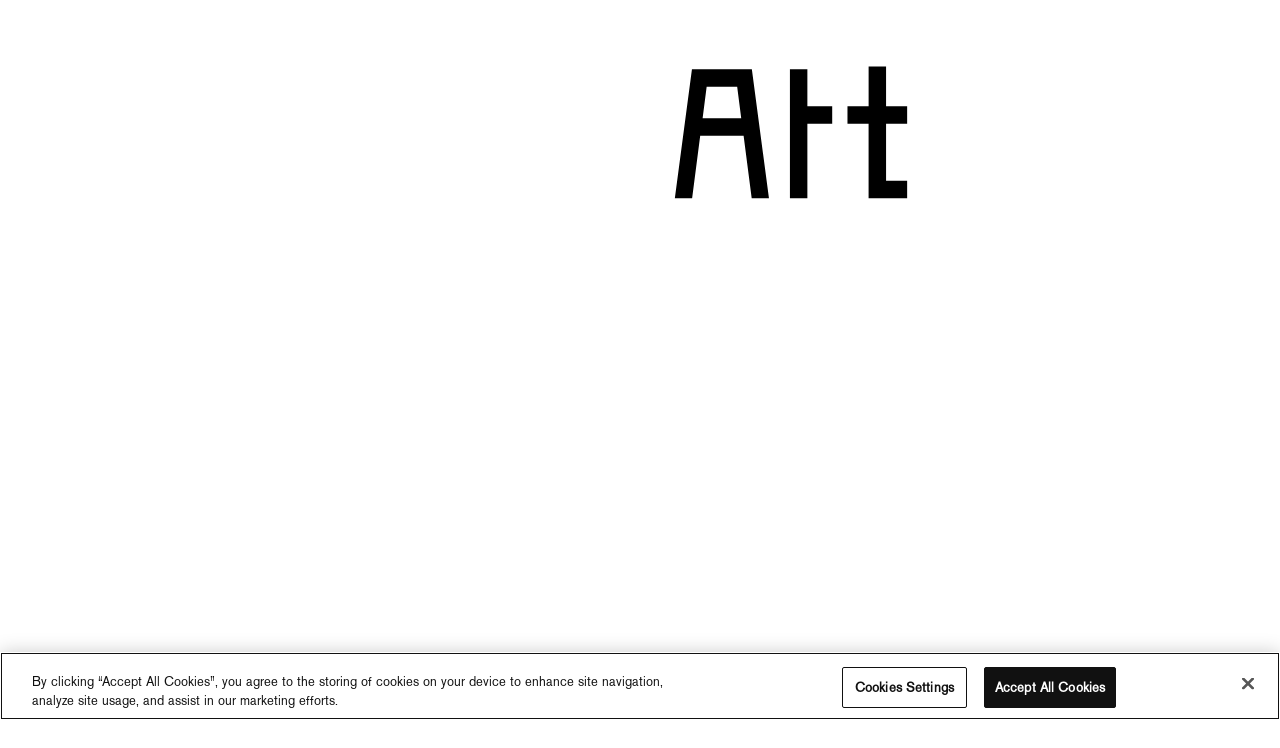

--- FILE ---
content_type: text/html; charset=UTF-8
request_url: https://www.artweektokyo.com/video/
body_size: 10950
content:
<!DOCTYPE html>
<html lang="ja">


<head>


<meta charset="utf-8"/>
<meta http-equiv="X-UA-Compatible" content="IE=edge"/>
<meta name="viewport" content="width=device-width, initial-scale=1, user-scalable=0"/>
<meta name="format-detection" content="telephone=no, address=no, email=no"/>
<link rel="shortcut icon" href="https://www.artweektokyo.com/wp-content/themes/awt2025/assets/images/common/favicon.ico"/>
<link rel="apple-touch-icon" sizes="180x180" href="https://www.artweektokyo.com/wp-content/themes/awt2025/assets/images/common/apple-touch-icon.png">
<link rel="icon" sizes="192x192" href="https://www.artweektokyo.com/wp-content/themes/awt2025/assets/images/common/android-touch-icon.png">
<link rel="stylesheet" href="https://cdn.jsdelivr.net/npm/swiper@11/swiper-bundle.min.css">
<link rel="stylesheet" href="https://cdnjs.cloudflare.com/ajax/libs/simplebar/6.2.5/simplebar.min.css">
<link rel="stylesheet" href="https://cdn.jsdelivr.net/npm/yakuhanjp@4.1.1/dist/css/yakuhanjp_s.css">
<link href="https://www.artweektokyo.com/wp-content/themes/awt2025/assets/css/app.css?v=08c6ec4c" rel="stylesheet">
<script src="https://cdn.jsdelivr.net/npm/scsaver@latest/dist/scsaver.min.js"></script> 
<link rel="stylesheet" href="https://cdn.jsdelivr.net/npm/scsaver@latest/src/scsaver.css"><meta name='robots' content='index, follow, max-image-preview:large, max-snippet:-1, max-video-preview:-1' />
<link rel="alternate" href="https://www.artweektokyo.com/en/video-en/" hreflang="en" />
<link rel="alternate" href="https://www.artweektokyo.com/video/" hreflang="ja" />

	<!-- This site is optimized with the Yoast SEO plugin v22.8 - https://yoast.com/wordpress/plugins/seo/ -->
	<title>AWT VIDEO | アートウィーク東京 | ART WEEK TOKYO | NOVEMBER 5–9, 2025</title>
	<link rel="canonical" href="https://www.artweektokyo.com/video/" />
	<meta property="og:locale" content="ja_JP" />
	<meta property="og:locale:alternate" content="en_US" />
	<meta property="og:type" content="article" />
	<meta property="og:title" content="AWT VIDEO | アートウィーク東京 | ART WEEK TOKYO | NOVEMBER 5–9, 2025" />
	<meta property="og:url" content="https://www.artweektokyo.com/video/" />
	<meta property="og:site_name" content="アートウィーク東京 | ART WEEK TOKYO | NOVEMBER 5–9, 2025" />
	<meta property="article:modified_time" content="2025-09-26T11:26:55+00:00" />
	<meta property="og:image" content="https://www.artweektokyo.com/wp-content/uploads/2025/10/OGP.png" />
	<meta property="og:image:width" content="1200" />
	<meta property="og:image:height" content="630" />
	<meta property="og:image:type" content="image/png" />
	<meta name="twitter:card" content="summary_large_image" />
	<meta name="twitter:label1" content="推定読み取り時間" />
	<meta name="twitter:data1" content="3分" />
	<script type="application/ld+json" class="yoast-schema-graph">{"@context":"https://schema.org","@graph":[{"@type":"WebPage","@id":"https://www.artweektokyo.com/video/","url":"https://www.artweektokyo.com/video/","name":"AWT VIDEO | アートウィーク東京 | ART WEEK TOKYO | NOVEMBER 5–9, 2025","isPartOf":{"@id":"https://www.artweektokyo.com/#website"},"datePublished":"2023-06-09T12:36:03+00:00","dateModified":"2025-09-26T11:26:55+00:00","breadcrumb":{"@id":"https://www.artweektokyo.com/video/#breadcrumb"},"inLanguage":"ja","potentialAction":[{"@type":"ReadAction","target":["https://www.artweektokyo.com/video/"]}]},{"@type":"BreadcrumbList","@id":"https://www.artweektokyo.com/video/#breadcrumb","itemListElement":[{"@type":"ListItem","position":1,"name":"TOP","item":"https://www.artweektokyo.com/"},{"@type":"ListItem","position":2,"name":"AWT VIDEO"}]},{"@type":"WebSite","@id":"https://www.artweektokyo.com/#website","url":"https://www.artweektokyo.com/","name":"アートウィーク東京 | ART WEEK TOKYO | NOVEMBER 5–9, 2025","description":"","potentialAction":[{"@type":"SearchAction","target":{"@type":"EntryPoint","urlTemplate":"https://www.artweektokyo.com/?s={search_term_string}"},"query-input":"required name=search_term_string"}],"inLanguage":"ja"}]}</script>
	<!-- / Yoast SEO plugin. -->


<style id='acf-back-btn-style-inline-css' type='text/css'>
/* ブロックエディタのスタイル */
.wp-block-acf-back-btn  {
    pointer-events: none;
}
</style>
<style id='acf-slide-dot-style-inline-css' type='text/css'>
/* ブロックエディタのスタイル */
.wp-block-acf-slide-dot  {}
</style>
<style id='acf-slide-number-style-inline-css' type='text/css'>
/* ブロックエディタのスタイル */
.wp-block-acf-slide-number  {}
</style>
<style id='global-styles-inline-css' type='text/css'>
body{--wp--preset--color--black: #000000;--wp--preset--color--cyan-bluish-gray: #abb8c3;--wp--preset--color--white: #ffffff;--wp--preset--color--pale-pink: #f78da7;--wp--preset--color--vivid-red: #cf2e2e;--wp--preset--color--luminous-vivid-orange: #ff6900;--wp--preset--color--luminous-vivid-amber: #fcb900;--wp--preset--color--light-green-cyan: #7bdcb5;--wp--preset--color--vivid-green-cyan: #00d084;--wp--preset--color--pale-cyan-blue: #8ed1fc;--wp--preset--color--vivid-cyan-blue: #0693e3;--wp--preset--color--vivid-purple: #9b51e0;--wp--preset--color--color-lime-green: #D3FF62;--wp--preset--color--color-black: #000;--wp--preset--color--color-black-1000: #111;--wp--preset--color--color-black-800: #9D9D9D;--wp--preset--color--color-black-700: #C7C8C7;--wp--preset--color--color-black-600: #E1E1E1;--wp--preset--color--color-black-500: #9B9B9B;--wp--preset--color--color-black-300: #D9D9D9;--wp--preset--color--color-black-200: #F1F1F1;--wp--preset--color--color-white-100: #fff;--wp--preset--color--color-map-a: #E6000F;--wp--preset--color--color-map-b: #009B46;--wp--preset--color--color-map-c: #00469B;--wp--preset--color--color-map-d: #F09600;--wp--preset--color--color-map-e: #00A0E6;--wp--preset--color--color-map-f: #FF007D;--wp--preset--gradient--vivid-cyan-blue-to-vivid-purple: linear-gradient(135deg,rgba(6,147,227,1) 0%,rgb(155,81,224) 100%);--wp--preset--gradient--light-green-cyan-to-vivid-green-cyan: linear-gradient(135deg,rgb(122,220,180) 0%,rgb(0,208,130) 100%);--wp--preset--gradient--luminous-vivid-amber-to-luminous-vivid-orange: linear-gradient(135deg,rgba(252,185,0,1) 0%,rgba(255,105,0,1) 100%);--wp--preset--gradient--luminous-vivid-orange-to-vivid-red: linear-gradient(135deg,rgba(255,105,0,1) 0%,rgb(207,46,46) 100%);--wp--preset--gradient--very-light-gray-to-cyan-bluish-gray: linear-gradient(135deg,rgb(238,238,238) 0%,rgb(169,184,195) 100%);--wp--preset--gradient--cool-to-warm-spectrum: linear-gradient(135deg,rgb(74,234,220) 0%,rgb(151,120,209) 20%,rgb(207,42,186) 40%,rgb(238,44,130) 60%,rgb(251,105,98) 80%,rgb(254,248,76) 100%);--wp--preset--gradient--blush-light-purple: linear-gradient(135deg,rgb(255,206,236) 0%,rgb(152,150,240) 100%);--wp--preset--gradient--blush-bordeaux: linear-gradient(135deg,rgb(254,205,165) 0%,rgb(254,45,45) 50%,rgb(107,0,62) 100%);--wp--preset--gradient--luminous-dusk: linear-gradient(135deg,rgb(255,203,112) 0%,rgb(199,81,192) 50%,rgb(65,88,208) 100%);--wp--preset--gradient--pale-ocean: linear-gradient(135deg,rgb(255,245,203) 0%,rgb(182,227,212) 50%,rgb(51,167,181) 100%);--wp--preset--gradient--electric-grass: linear-gradient(135deg,rgb(202,248,128) 0%,rgb(113,206,126) 100%);--wp--preset--gradient--midnight: linear-gradient(135deg,rgb(2,3,129) 0%,rgb(40,116,252) 100%);--wp--preset--font-size--small: 13px;--wp--preset--font-size--medium: 20px;--wp--preset--font-size--large: 36px;--wp--preset--font-size--x-large: 42px;--wp--preset--font-size--caption-s: 11px;--wp--preset--font-size--caption: 13px;--wp--preset--font-size--body-s: 14px;--wp--preset--font-size--body-s-en: 14.5px;--wp--preset--font-size--body: 16px;--wp--preset--font-size--body-en: 16.5px;--wp--preset--font-size--head-5: 22px;--wp--preset--font-size--head-5-en: 22.5px;--wp--preset--font-size--head-4: 28px;--wp--preset--font-size--head-4-en: 28.5px;--wp--preset--font-size--head-3: 72px;--wp--preset--font-size--head-3-en: 72.5px;--wp--preset--font-size--head-2: 100px;--wp--preset--font-size--head-2-en: 100.5px;--wp--preset--font-size--head-1: 130px;--wp--preset--font-size--head-1-en: 130.5px;--wp--preset--font-size--num-l: 180px;--wp--preset--font-size--num-l-alpha: 180.1px;--wp--preset--font-family--h-font-gothic: Gothic Medium BBB;--wp--preset--font-family--h-font-mdashi: Midashi Go MB1;--wp--preset--font-family--h-font-akzidenz: AkzidenzGroteskRegular;--wp--preset--font-family--h-font-akzidenz-italic: AkzidenzGroteskItalic;--wp--preset--font-family--h-font-akzidenz-medium: AkzidenzGroteskMedium;--wp--preset--font-family--h-font-akzidenz-medium-italic: AkzidenzGroteskMediumItalic;--wp--preset--font-family--h-font-akzidenz-bold: AkzidenzGroteskBold;--wp--preset--font-family--h-font-akzidenz-bold-italic: AkzidenzGroteskBoldItalic;--wp--preset--font-family--h-font-noto: Noto Sans JP, sans-serif;--wp--preset--font-family--h-font-akzidenz-gothic: AkzidenzGroteskRegular, Gothic Medium BBB;--wp--preset--font-family--h-font-akzidenz-mdashi: AkzidenzGroteskMedium, Midashi Go MB1;--wp--preset--font-family--h-font-akzidenz-noto: AkzidenzGroteskRegular, Noto Sans JP, sans-serif;--wp--preset--font-family--h-font-awt: awt;--wp--preset--spacing--50: 8px;--wp--preset--spacing--60: 16px;--wp--preset--spacing--70: 24px;--wp--preset--spacing--80: 32px;--wp--preset--spacing--90: 40px;--wp--preset--spacing--100: 48px;--wp--preset--spacing--110: 56px;--wp--preset--shadow--natural: 6px 6px 9px rgba(0, 0, 0, 0.2);--wp--preset--shadow--deep: 12px 12px 50px rgba(0, 0, 0, 0.4);--wp--preset--shadow--sharp: 6px 6px 0px rgba(0, 0, 0, 0.2);--wp--preset--shadow--outlined: 6px 6px 0px -3px rgba(255, 255, 255, 1), 6px 6px rgba(0, 0, 0, 1);--wp--preset--shadow--crisp: 6px 6px 0px rgba(0, 0, 0, 1);}body { margin: 0;--wp--style--global--content-size: auto;--wp--style--global--wide-size: 1366px; }.wp-site-blocks > .alignleft { float: left; margin-right: 2em; }.wp-site-blocks > .alignright { float: right; margin-left: 2em; }.wp-site-blocks > .aligncenter { justify-content: center; margin-left: auto; margin-right: auto; }:where(.wp-site-blocks) > * { margin-block-start: 24px; margin-block-end: 0; }:where(.wp-site-blocks) > :first-child:first-child { margin-block-start: 0; }:where(.wp-site-blocks) > :last-child:last-child { margin-block-end: 0; }body { --wp--style--block-gap: 24px; }:where(body .is-layout-flow)  > :first-child:first-child{margin-block-start: 0;}:where(body .is-layout-flow)  > :last-child:last-child{margin-block-end: 0;}:where(body .is-layout-flow)  > *{margin-block-start: 24px;margin-block-end: 0;}:where(body .is-layout-constrained)  > :first-child:first-child{margin-block-start: 0;}:where(body .is-layout-constrained)  > :last-child:last-child{margin-block-end: 0;}:where(body .is-layout-constrained)  > *{margin-block-start: 24px;margin-block-end: 0;}:where(body .is-layout-flex) {gap: 24px;}:where(body .is-layout-grid) {gap: 24px;}body .is-layout-flow > .alignleft{float: left;margin-inline-start: 0;margin-inline-end: 2em;}body .is-layout-flow > .alignright{float: right;margin-inline-start: 2em;margin-inline-end: 0;}body .is-layout-flow > .aligncenter{margin-left: auto !important;margin-right: auto !important;}body .is-layout-constrained > .alignleft{float: left;margin-inline-start: 0;margin-inline-end: 2em;}body .is-layout-constrained > .alignright{float: right;margin-inline-start: 2em;margin-inline-end: 0;}body .is-layout-constrained > .aligncenter{margin-left: auto !important;margin-right: auto !important;}body .is-layout-constrained > :where(:not(.alignleft):not(.alignright):not(.alignfull)){max-width: var(--wp--style--global--content-size);margin-left: auto !important;margin-right: auto !important;}body .is-layout-constrained > .alignwide{max-width: var(--wp--style--global--wide-size);}body .is-layout-flex{display: flex;}body .is-layout-flex{flex-wrap: wrap;align-items: center;}body .is-layout-flex > *{margin: 0;}body .is-layout-grid{display: grid;}body .is-layout-grid > *{margin: 0;}body{padding-top: 0px;padding-right: 0px;padding-bottom: 0px;padding-left: 0px;}a:where(:not(.wp-element-button)){text-decoration: underline;}.wp-element-button, .wp-block-button__link{background-color: #32373c;border-width: 0;color: #fff;font-family: inherit;font-size: inherit;line-height: inherit;padding: calc(0.667em + 2px) calc(1.333em + 2px);text-decoration: none;}.has-black-color{color: var(--wp--preset--color--black) !important;}.has-cyan-bluish-gray-color{color: var(--wp--preset--color--cyan-bluish-gray) !important;}.has-white-color{color: var(--wp--preset--color--white) !important;}.has-pale-pink-color{color: var(--wp--preset--color--pale-pink) !important;}.has-vivid-red-color{color: var(--wp--preset--color--vivid-red) !important;}.has-luminous-vivid-orange-color{color: var(--wp--preset--color--luminous-vivid-orange) !important;}.has-luminous-vivid-amber-color{color: var(--wp--preset--color--luminous-vivid-amber) !important;}.has-light-green-cyan-color{color: var(--wp--preset--color--light-green-cyan) !important;}.has-vivid-green-cyan-color{color: var(--wp--preset--color--vivid-green-cyan) !important;}.has-pale-cyan-blue-color{color: var(--wp--preset--color--pale-cyan-blue) !important;}.has-vivid-cyan-blue-color{color: var(--wp--preset--color--vivid-cyan-blue) !important;}.has-vivid-purple-color{color: var(--wp--preset--color--vivid-purple) !important;}.has-color-lime-green-color{color: var(--wp--preset--color--color-lime-green) !important;}.has-color-black-color{color: var(--wp--preset--color--color-black) !important;}.has-color-black-1000-color{color: var(--wp--preset--color--color-black-1000) !important;}.has-color-black-800-color{color: var(--wp--preset--color--color-black-800) !important;}.has-color-black-700-color{color: var(--wp--preset--color--color-black-700) !important;}.has-color-black-600-color{color: var(--wp--preset--color--color-black-600) !important;}.has-color-black-500-color{color: var(--wp--preset--color--color-black-500) !important;}.has-color-black-300-color{color: var(--wp--preset--color--color-black-300) !important;}.has-color-black-200-color{color: var(--wp--preset--color--color-black-200) !important;}.has-color-white-100-color{color: var(--wp--preset--color--color-white-100) !important;}.has-color-map-a-color{color: var(--wp--preset--color--color-map-a) !important;}.has-color-map-b-color{color: var(--wp--preset--color--color-map-b) !important;}.has-color-map-c-color{color: var(--wp--preset--color--color-map-c) !important;}.has-color-map-d-color{color: var(--wp--preset--color--color-map-d) !important;}.has-color-map-e-color{color: var(--wp--preset--color--color-map-e) !important;}.has-color-map-f-color{color: var(--wp--preset--color--color-map-f) !important;}.has-black-background-color{background-color: var(--wp--preset--color--black) !important;}.has-cyan-bluish-gray-background-color{background-color: var(--wp--preset--color--cyan-bluish-gray) !important;}.has-white-background-color{background-color: var(--wp--preset--color--white) !important;}.has-pale-pink-background-color{background-color: var(--wp--preset--color--pale-pink) !important;}.has-vivid-red-background-color{background-color: var(--wp--preset--color--vivid-red) !important;}.has-luminous-vivid-orange-background-color{background-color: var(--wp--preset--color--luminous-vivid-orange) !important;}.has-luminous-vivid-amber-background-color{background-color: var(--wp--preset--color--luminous-vivid-amber) !important;}.has-light-green-cyan-background-color{background-color: var(--wp--preset--color--light-green-cyan) !important;}.has-vivid-green-cyan-background-color{background-color: var(--wp--preset--color--vivid-green-cyan) !important;}.has-pale-cyan-blue-background-color{background-color: var(--wp--preset--color--pale-cyan-blue) !important;}.has-vivid-cyan-blue-background-color{background-color: var(--wp--preset--color--vivid-cyan-blue) !important;}.has-vivid-purple-background-color{background-color: var(--wp--preset--color--vivid-purple) !important;}.has-color-lime-green-background-color{background-color: var(--wp--preset--color--color-lime-green) !important;}.has-color-black-background-color{background-color: var(--wp--preset--color--color-black) !important;}.has-color-black-1000-background-color{background-color: var(--wp--preset--color--color-black-1000) !important;}.has-color-black-800-background-color{background-color: var(--wp--preset--color--color-black-800) !important;}.has-color-black-700-background-color{background-color: var(--wp--preset--color--color-black-700) !important;}.has-color-black-600-background-color{background-color: var(--wp--preset--color--color-black-600) !important;}.has-color-black-500-background-color{background-color: var(--wp--preset--color--color-black-500) !important;}.has-color-black-300-background-color{background-color: var(--wp--preset--color--color-black-300) !important;}.has-color-black-200-background-color{background-color: var(--wp--preset--color--color-black-200) !important;}.has-color-white-100-background-color{background-color: var(--wp--preset--color--color-white-100) !important;}.has-color-map-a-background-color{background-color: var(--wp--preset--color--color-map-a) !important;}.has-color-map-b-background-color{background-color: var(--wp--preset--color--color-map-b) !important;}.has-color-map-c-background-color{background-color: var(--wp--preset--color--color-map-c) !important;}.has-color-map-d-background-color{background-color: var(--wp--preset--color--color-map-d) !important;}.has-color-map-e-background-color{background-color: var(--wp--preset--color--color-map-e) !important;}.has-color-map-f-background-color{background-color: var(--wp--preset--color--color-map-f) !important;}.has-black-border-color{border-color: var(--wp--preset--color--black) !important;}.has-cyan-bluish-gray-border-color{border-color: var(--wp--preset--color--cyan-bluish-gray) !important;}.has-white-border-color{border-color: var(--wp--preset--color--white) !important;}.has-pale-pink-border-color{border-color: var(--wp--preset--color--pale-pink) !important;}.has-vivid-red-border-color{border-color: var(--wp--preset--color--vivid-red) !important;}.has-luminous-vivid-orange-border-color{border-color: var(--wp--preset--color--luminous-vivid-orange) !important;}.has-luminous-vivid-amber-border-color{border-color: var(--wp--preset--color--luminous-vivid-amber) !important;}.has-light-green-cyan-border-color{border-color: var(--wp--preset--color--light-green-cyan) !important;}.has-vivid-green-cyan-border-color{border-color: var(--wp--preset--color--vivid-green-cyan) !important;}.has-pale-cyan-blue-border-color{border-color: var(--wp--preset--color--pale-cyan-blue) !important;}.has-vivid-cyan-blue-border-color{border-color: var(--wp--preset--color--vivid-cyan-blue) !important;}.has-vivid-purple-border-color{border-color: var(--wp--preset--color--vivid-purple) !important;}.has-color-lime-green-border-color{border-color: var(--wp--preset--color--color-lime-green) !important;}.has-color-black-border-color{border-color: var(--wp--preset--color--color-black) !important;}.has-color-black-1000-border-color{border-color: var(--wp--preset--color--color-black-1000) !important;}.has-color-black-800-border-color{border-color: var(--wp--preset--color--color-black-800) !important;}.has-color-black-700-border-color{border-color: var(--wp--preset--color--color-black-700) !important;}.has-color-black-600-border-color{border-color: var(--wp--preset--color--color-black-600) !important;}.has-color-black-500-border-color{border-color: var(--wp--preset--color--color-black-500) !important;}.has-color-black-300-border-color{border-color: var(--wp--preset--color--color-black-300) !important;}.has-color-black-200-border-color{border-color: var(--wp--preset--color--color-black-200) !important;}.has-color-white-100-border-color{border-color: var(--wp--preset--color--color-white-100) !important;}.has-color-map-a-border-color{border-color: var(--wp--preset--color--color-map-a) !important;}.has-color-map-b-border-color{border-color: var(--wp--preset--color--color-map-b) !important;}.has-color-map-c-border-color{border-color: var(--wp--preset--color--color-map-c) !important;}.has-color-map-d-border-color{border-color: var(--wp--preset--color--color-map-d) !important;}.has-color-map-e-border-color{border-color: var(--wp--preset--color--color-map-e) !important;}.has-color-map-f-border-color{border-color: var(--wp--preset--color--color-map-f) !important;}.has-vivid-cyan-blue-to-vivid-purple-gradient-background{background: var(--wp--preset--gradient--vivid-cyan-blue-to-vivid-purple) !important;}.has-light-green-cyan-to-vivid-green-cyan-gradient-background{background: var(--wp--preset--gradient--light-green-cyan-to-vivid-green-cyan) !important;}.has-luminous-vivid-amber-to-luminous-vivid-orange-gradient-background{background: var(--wp--preset--gradient--luminous-vivid-amber-to-luminous-vivid-orange) !important;}.has-luminous-vivid-orange-to-vivid-red-gradient-background{background: var(--wp--preset--gradient--luminous-vivid-orange-to-vivid-red) !important;}.has-very-light-gray-to-cyan-bluish-gray-gradient-background{background: var(--wp--preset--gradient--very-light-gray-to-cyan-bluish-gray) !important;}.has-cool-to-warm-spectrum-gradient-background{background: var(--wp--preset--gradient--cool-to-warm-spectrum) !important;}.has-blush-light-purple-gradient-background{background: var(--wp--preset--gradient--blush-light-purple) !important;}.has-blush-bordeaux-gradient-background{background: var(--wp--preset--gradient--blush-bordeaux) !important;}.has-luminous-dusk-gradient-background{background: var(--wp--preset--gradient--luminous-dusk) !important;}.has-pale-ocean-gradient-background{background: var(--wp--preset--gradient--pale-ocean) !important;}.has-electric-grass-gradient-background{background: var(--wp--preset--gradient--electric-grass) !important;}.has-midnight-gradient-background{background: var(--wp--preset--gradient--midnight) !important;}.has-small-font-size{font-size: var(--wp--preset--font-size--small) !important;}.has-medium-font-size{font-size: var(--wp--preset--font-size--medium) !important;}.has-large-font-size{font-size: var(--wp--preset--font-size--large) !important;}.has-x-large-font-size{font-size: var(--wp--preset--font-size--x-large) !important;}.has-caption-s-font-size{font-size: var(--wp--preset--font-size--caption-s) !important;}.has-caption-font-size{font-size: var(--wp--preset--font-size--caption) !important;}.has-body-s-font-size{font-size: var(--wp--preset--font-size--body-s) !important;}.has-body-s-en-font-size{font-size: var(--wp--preset--font-size--body-s-en) !important;}.has-body-font-size{font-size: var(--wp--preset--font-size--body) !important;}.has-body-en-font-size{font-size: var(--wp--preset--font-size--body-en) !important;}.has-head-5-font-size{font-size: var(--wp--preset--font-size--head-5) !important;}.has-head-5-en-font-size{font-size: var(--wp--preset--font-size--head-5-en) !important;}.has-head-4-font-size{font-size: var(--wp--preset--font-size--head-4) !important;}.has-head-4-en-font-size{font-size: var(--wp--preset--font-size--head-4-en) !important;}.has-head-3-font-size{font-size: var(--wp--preset--font-size--head-3) !important;}.has-head-3-en-font-size{font-size: var(--wp--preset--font-size--head-3-en) !important;}.has-head-2-font-size{font-size: var(--wp--preset--font-size--head-2) !important;}.has-head-2-en-font-size{font-size: var(--wp--preset--font-size--head-2-en) !important;}.has-head-1-font-size{font-size: var(--wp--preset--font-size--head-1) !important;}.has-head-1-en-font-size{font-size: var(--wp--preset--font-size--head-1-en) !important;}.has-num-l-font-size{font-size: var(--wp--preset--font-size--num-l) !important;}.has-num-l-alpha-font-size{font-size: var(--wp--preset--font-size--num-l-alpha) !important;}.has-h-font-gothic-font-family{font-family: var(--wp--preset--font-family--h-font-gothic) !important;}.has-h-font-mdashi-font-family{font-family: var(--wp--preset--font-family--h-font-mdashi) !important;}.has-h-font-akzidenz-font-family{font-family: var(--wp--preset--font-family--h-font-akzidenz) !important;}.has-h-font-akzidenz-italic-font-family{font-family: var(--wp--preset--font-family--h-font-akzidenz-italic) !important;}.has-h-font-akzidenz-medium-font-family{font-family: var(--wp--preset--font-family--h-font-akzidenz-medium) !important;}.has-h-font-akzidenz-medium-italic-font-family{font-family: var(--wp--preset--font-family--h-font-akzidenz-medium-italic) !important;}.has-h-font-akzidenz-bold-font-family{font-family: var(--wp--preset--font-family--h-font-akzidenz-bold) !important;}.has-h-font-akzidenz-bold-italic-font-family{font-family: var(--wp--preset--font-family--h-font-akzidenz-bold-italic) !important;}.has-h-font-noto-font-family{font-family: var(--wp--preset--font-family--h-font-noto) !important;}.has-h-font-akzidenz-gothic-font-family{font-family: var(--wp--preset--font-family--h-font-akzidenz-gothic) !important;}.has-h-font-akzidenz-mdashi-font-family{font-family: var(--wp--preset--font-family--h-font-akzidenz-mdashi) !important;}.has-h-font-akzidenz-noto-font-family{font-family: var(--wp--preset--font-family--h-font-akzidenz-noto) !important;}.has-h-font-awt-font-family{font-family: var(--wp--preset--font-family--h-font-awt) !important;}
.wp-block-navigation a:where(:not(.wp-element-button)){color: inherit;}
.wp-block-pullquote{font-size: 1.5em;line-height: 1.6;}
</style>
<style id='richtext-extension-inline-css' type='text/css'>
.rtex-highlighter-0, #rtex-highlighter-preview-0{background: linear-gradient(transparent 60%, rgba(255, 255, 102, 0.7) 60%);}.rtex-highlighter-1, #rtex-highlighter-preview-1{background: linear-gradient(transparent 60%, rgba(255, 127, 127, 0.4) 60%);}.rtex-highlighter-2, #rtex-highlighter-preview-2{background: rgba(255, 255, 102, 0.7);}.rtex-highlighter-3, #rtex-highlighter-preview-3{background: rgba(255, 127, 127, 0.4);}.rtex-font-size-0, #rtex-font-size-preview-0{ font-size: 0.8em;}.rtex-font-size-1, #rtex-font-size-preview-1{ font-size: 0.9em;}.rtex-font-size-2, #rtex-font-size-preview-2{ font-size: 1.3em;}.rtex-font-size-3, #rtex-font-size-preview-3{ font-size: 1.6em;}
</style>
<link rel='stylesheet' id='uagb-block-positioning-css-css' href='https://www.artweektokyo.com/wp-content/plugins/ultimate-addons-for-gutenberg/assets/css/spectra-block-positioning.min.css?ver=2.13.3' type='text/css' media='all' />
<link rel='stylesheet' id='uag-style-2412-css' href='https://www.artweektokyo.com/wp-content/uploads/uag-plugin/assets/2000/uag-css-2412.css?ver=1768896175' type='text/css' media='all' />

<link rel='shortlink' href='https://www.artweektokyo.com/?p=2412' />
<link rel="canonical" href="https://www.artweektokyo.com/video/">
<style id="uagb-style-conditional-extension">@media (min-width: 1025px){body .uag-hide-desktop.uagb-google-map__wrap,body .uag-hide-desktop{display:none !important}}@media (min-width: 768px) and (max-width: 1024px){body .uag-hide-tab.uagb-google-map__wrap,body .uag-hide-tab{display:none !important}}@media (max-width: 767px){body .uag-hide-mob.uagb-google-map__wrap,body .uag-hide-mob{display:none !important}}</style>

<!-- Google Tag Manager -->
<script>(function(w,d,s,l,i){w[l]=w[l]||[];w[l].push({'gtm.start':
new Date().getTime(),event:'gtm.js'});var f=d.getElementsByTagName(s)[0],
j=d.createElement(s),dl=l!='dataLayer'?'&l='+l:'';j.async=true;j.src=
'https://www.googletagmanager.com/gtm.js?id='+i+dl;f.parentNode.insertBefore(j,f);
})(window,document,'script','dataLayer','GTM-NGRT37S');</script>
<!-- End Google Tag Manager -->

<link rel="preconnect" href="https://fonts.googleapis.com">
<link rel="preconnect" href="https://fonts.gstatic.com" crossorigin>
<link href="https://fonts.googleapis.com/css2?family=Noto+Sans+JP:wght@100..900&display=swap" rel="stylesheet">
<script type="text/javascript" src="//typesquare.com/3/tsst/script/ja/typesquare.js?67eaa72e9350440a889430b5ac1e02e5&auto_load_font=true" charset="utf-8"></script>

</head>



<body class="page-base page-ja">


<!-- Google Tag Manager (noscript) -->
<noscript><iframe src="https://www.googletagmanager.com/ns.html?id=GTM-NGRT37S"height="0" width="0" style="display:none;visibility:hidden"></iframe></noscript>
<!-- End Google Tag Manager (noscript) -->




<!-- app-->
<div id="app" class="l-app">
    




<header id="header" class="c-header">
    <p>
        <a href="https://www.artweektokyo.com/">ArT WEEK TOKYO</a>
    </p>
    <p class="c-header__date h-tb">NOVEMBER 5–9, 2025</p>
    <div class="c-header__btns">

        <div class="h-pc">
            

<div class="c-btn   c-btn--awt c-btn--large">

    
        <a href="https://www.artweektokyo.com/tickets/"  class="c-btn__inner   c-btn__inner--white ">
     

                <span class="c-btn__txt">TICKETS</span>


        



        </a>
     





</div>        </div>

        <div class="h-sp">
            

<div class="c-btn    c-btn--large">

    
        <a href="https://www.artweektokyo.com/tickets/"  class="c-btn__inner   c-btn__inner--white c-btn__inner--icon">
     

                <span class="c-btn__txt"></span>
        <i class="c-icon-ticket" ></i>


        



        </a>
     





</div>        </div>



        

<div class="c-btn   c-btn--awt c-btn--large">

    
        <a href="https://vip-artweektokyo.web.app/ja/login/" target="_blank" rel="nofollow noreferrer" class="c-btn__inner   c-btn__inner--white ">
     

                <span class="c-btn__txt">VIP</span>


        



        </a>
     





</div>
        
        

    
<div class="c-lang  c-btn c-btn--awt c-btn--large js-lang-btn">
    <div class="c-lang__wrap">
        <ul class="c-lang__list">
            	<li class="lang-item lang-item-8 lang-item-en lang-item-first"><a lang="en-US" hreflang="en-US" href="https://www.artweektokyo.com/en/video-en/">EN</a></li>
	<li class="lang-item lang-item-6 lang-item-ja current-lang"><a lang="ja" hreflang="ja" href="https://www.artweektokyo.com/video/" aria-current="true">JA</a></li>
        </ul>
    </div>
</div>

  

        <button class="c-nav-btn js-nav-trigger" type="button" aria-controls="nav" aria-expanded="false" aria-label="メインメニュー">
            <!-- <span class="c-nav-btn__shape"></span> -->
            <i class="c-nav-btn__icon c-icon-humberger"></i>
            <i class="c-nav-btn__icon c-icon-cross"></i>
        </button>
    </div>
</header>
<nav id="nav" class="c-nav" aria-labelledby="js-nav-trigger">
    <div class="c-nav__content">
        <!-- tab切り替え -->
        
        <!-- パンくずリスト -->
        <p id="breadcrumbs"><span><span><a href="https://www.artweektokyo.com/">TOP</a></span>  <span class="breadcrumb_last" aria-current="page"><strong>AWT VIDEO</strong></span></span></p>
        <!-- topの時だけis-topクラスがつく -->
                    <!-- ナブメニュー真ん中 -->
        <div class="c-nav__list-wrap ">



            <div class="c-nav-platforms c-nav__text">

                
                <ul class="c-nav__list ">
                                            <li class="c-nav__platforms-item">
                            <a href="https://www.artweektokyo.com/focus/" class="c-nav__link js-nav-link js-nav-focus c-nav--hover ">
                                                                                                        <span class="c-nav__subtitle">特別展</span>
                                            
                                                                AWT FOCUS                            </a>
                        </li>
                                            <li class="c-nav__platforms-item">
                            <a href="https://www.artweektokyo.com/video/" class="c-nav__link js-nav-link js-nav-focus c-nav--hover is-active">
                                                                                                        <span class="c-nav__subtitle">映像プログラム</span>
                                            
                                                                AWT VIDEO                            </a>
                        </li>
                                            <li class="c-nav__platforms-item">
                            <a href="https://www.artweektokyo.com/awt-talks/" class="c-nav__link js-nav-link js-nav-focus c-nav--hover ">
                                                                                                        <span class="c-nav__subtitle">トークプログラム</span>
                                            
                                                                AWT TALKS                            </a>
                        </li>
                                            <li class="c-nav__platforms-item">
                            <a href="https://www.artweektokyo.com/bar/" class="c-nav__link js-nav-link js-nav-focus c-nav--hover ">
                                                                                                        <span class="c-nav__subtitle">ポップアップバー</span>
                                            
                                                                AWT BAR                            </a>
                        </li>
                                            <li class="c-nav__platforms-item">
                            <a href="https://www.artweektokyo.com/bus/" class="c-nav__link js-nav-link js-nav-focus c-nav--hover ">
                                                                                                        <span class="c-nav__subtitle">無料のシャトルバス</span>
                                            
                                                                AWT BUS                            </a>
                        </li>
                                    </ul>
            </div>


            <hr class="h-margin--t-responsive32 h-margin--b-responsive32 h-margin--sp-t24 h-margin--sp-b24">


            <ul class="c-nav__list">
                <li class="c-nav__text">
                    <a href="https://www.artweektokyo.com/exhibitions/" class="js-nav-focus c-nav--hover ">展覧会一覧 / マップ</a>
                </li>
                <li class="c-nav__text">
                    <a href="https://www.artweektokyo.com/events/" class="c-nav--hover ">イベント一覧（日程別）</a>
                </li>
                <li class="c-nav__text">
                    <a href="https://www.artweektokyo.com/about/" class="c-nav--hover ">AWTについて</a>
                </li>
            </ul>



        </div>




        <hr class="h-margin--t-responsive32 h-margin--b-responsive32 h-margin--sp-t24 h-margin--sp-b24">





        <!-- navの下の三つの項目 -->
        <ul class="c-nav__sub-list">
                            <li class="c-nav__sub-item">
                    <a href="https://www.artweektokyo.com/partners/" class="c-nav__detail-item c-nav--hover " target="_self" rel="noopener noreferrer">
                        パートナー                                            </a>
                </li>
                            <li class="c-nav__sub-item">
                    <a href="https://www.artweektokyo.com/press/" class="c-nav__detail-item c-nav--hover " target="_self" rel="noopener noreferrer">
                        プレス                                            </a>
                </li>
                            <li class="c-nav__sub-item">
                    <a href="https://artweektokyo.theshop.jp/" class="c-nav__detail-item c-nav--hover " target="_blank" rel="noopener noreferrer">
                        オンラインストア                                                    <i class="c-icon-new-window" aria-label="外部リンク"></i>
                                            </a>
                </li>
                    </ul>


        <div class="h-margin--t-responsive32 h-margin--sp-t24">
            

<div class="c-btn c-nav__btn h-margin--b-responsive8   ">

    
        <a href="https://www.artweektokyo.com/highlights/"  class="c-btn__inner    ">
     

                <span class="c-btn__txt">AWT の楽しみ方</span>


        



        </a>
     





</div>

<div class="c-btn c-nav__btn h-margin--b-responsive8   ">

    
        <a href="https://www.artweektokyo.com/tickets/"  class="c-btn__inner    ">
     

                <span class="c-btn__txt">予約・チケット購入</span>


        



        </a>
     





</div>

<div class="c-btn c-nav__btn   ">

    
        <a href="https://www.artweektokyo.com/open-call/"  class="c-btn__inner c-btn__inner--black   ">
     

                <span class="c-btn__txt">2026年度 参加ギャラリー募集</span>


        



        </a>
     





</div>        </div>


        
<div class="c-sns h-margin--t-responsive16 h-margin--sp-t12">
    <ul class="c-sns__list">
        <li class="c-sns__item">
            <a href="https://www.instagram.com/artweektokyo/" target="_blank" rel="noopener noreferrer">
                <i class="c-icon-instagram" aria-label="Instagram"></i>
            </a>
        </li>
        <li class="c-sns__item">
            <a href="https://www.youtube.com/channel/UC4gkkFi4RoLKFmGF11p5peg" target="_blank" rel="noopener noreferrer">
                <i class="c-icon-youtube" aria-label="Youtube"></i>
            </a>
        </li>
    </ul>
</div>


    </div>
</nav>


<!-- swup -->
<div id="swup">


<!-- main-->
<main id="main" class="l-main">







<section class="c-sub-page-kv  ">
    <div class="c-sub-page-kv__inner l-inner">
        <h1 class="c-sub-page-kv__head"><span class="c-text--border-text">AWT</span> VIDEO</h1>
    </div>
</section>



<div id="base" class="is-ja">



        <section class="l-column l-column--2 l-column--thumb">
        <div class="l-column__item">
            <section class="l-column__head">
                <h2 class="h-font--awt c-text--head-size2-en">
                    RITUaLS, OR<br>
                    THE ABSURD<br>
                    BEaUTY OF<br>
                    PRaYERS
                </h2>
                                                <p class="h-font--akzidenz-mdashi c-text--head-size5 h-margin--t-responsive24 h-margin--sp-t12">儀礼、あるいは祈りの不条理な美</p>
                <p class="h-font--akzidenz-mdashi h-margin--t-responsive24 h-margin--sp-t12">監修: 岡村恵子</p>
                                <div class="c-slide-number l-fit-parent h-margin--t-responsive48 h-margin--sp-t32">
                    <div class="swiper js-slide-number">
                        <div class="swiper-wrapper">
                            <div class="swiper-slide">
                                <div class="c-slide-number__item">
                                    <figure>
                                        <img decoding="async" src="https://www.artweektokyo.com/wp-content/themes/awt2025/assets/images/video/video_1.jpg" alt="">
                                    </figure>
                                </div>
                                <p class="l-inner--regular h-bg--black_100 h-padding--t-responsive16">
                                                                        山城知佳子《OKINAWA墓庭クラブ》2004年
                                    <br>
                                    © Chikako Yamashiro, courtesy Yumiko Chiba Associates
                                                                    </p>
                            </div>
                            <div class="swiper-slide">
                                <div class="c-slide-number__item">
                                    <figure>
                                        <img decoding="async" src="https://www.artweektokyo.com/wp-content/themes/awt2025/assets/images/video/video_2.jpg" alt="">
                                    </figure>
                                </div>
                                <p class="l-inner--regular h-bg--black_100 h-padding--t-responsive16">
                                                                        ナヤブ・ノール・イクラム《ザ・ファミリー》2022年
                                    <br>
                                    © Nayab Noor Ikram, courtesy Kana Kawanishi Gallery
                                                                    </p>
                            </div>
                            <div class="swiper-slide">
                                <div class="c-slide-number__item">
                                    <figure>
                                        <img decoding="async" src="https://www.artweektokyo.com/wp-content/themes/awt2025/assets/images/video/video_3.jpg" alt="">
                                    </figure>
                                </div>
                                <p class="l-inner--regular h-bg--black_100 h-padding--t-responsive16">
                                                                        Chim↑Pom《K-I-S-S-I-N-G》2011年
                                    <br>
                                    © ChimPom, courtesy the artist, Anomaly, and Mujin-to Production
                                                                    </p>
                            </div>
                        </div>
                        <div class="l-inner--regular h-bg--black_100">
                            <div class="swiper-pagination"></div>
                        </div>
                    </div>
                </div>
            </section>
        </div>
        <div class="l-column__item">
            <section class="l-column__body">
                                <p>
                    パブリックスペースで展開される映像作品プログラム。2025年は東京都現代美術館の学芸員であり、「恵比寿映像祭」の創設も担った岡村恵子が監修を担当します。
                    <br>
                    今年のプログラムタイトルは「儀礼、あるいは祈りの不条理な美」。過去を偲び、今に喘ぎ、未来を憂う、様々な祈りの形を表現した10名のアーティストによる作品を通して、不確かな日々を生きる手掛かりを模索します。
                </p>

                <hr class="h-margin--t-responsive64 h-margin--b-responsive64 h-margin--sp-t40 h-margin--sp-b40">

                <h3 class="c-text--head-size5 h-margin--b-responsive12 h-font--akzidenz-mdashi">監修者ステートメント</h3>

                <p class="h-margin--b-responsive40">
                    長らく美術館に務めているが、時間をかけて実現した展覧会が終わり、手際よくすべてが撤収されてまた会場が元の白い箱に帰する度、そのあまりの呆気なさに、何とも言えない切なさと、同時に清々しさを感じる。ひとつとして同じ展覧会はなく、携わる者も訪れる人々も移り過ぎていく。自分が参画した仕事が、絶えず変化しながら連なる流れの中の、うねりのひとつでしかないことを自覚する瞬間だからなのだと思う。
                    <br>
                    <br>
                    本年のAWT VIDEOの選考にあたっては、人生の様々なフェーズにおける儀礼的パフォーマンスを想起させる作品や、生の儚さに思いを巡らせるある種内省的な主題の作品が多く目に留まった。親が子の髪を梳く所作、愛し合う者たちが交わす接吻、黙々と続けられる労働、亡き人を想って合わせる手――。作中で繰り返し示される営為はそれぞれ、生の営みに散りばめられた無数の「儀礼」のひとつだ。不確かな日々を生きる手掛かりを模索する、時に無様な身振りは、愛おしくまた美しい。過去を偲び、今に喘ぎ、未来を憂うとき、知らずして行う儀礼、それは言葉にならない祈りの形のようだ。
                </p>
                
                <div class="c-profile-accordion js-accordion">
                    <div class="c-profile-accordion__col c-profile-accordion__col--content">
                        <div class="c-profile-accordion__head">
                                                        <h4 class="c-text--head-size5 h-font--akzidenz-mdashi">岡村恵子</h4>
                            <p class="c-profile-accordion__name-en h-font--akzidenz">KEIKO OKAMURA</p>
                            <p class="c-profile-accordion__role c-text--body-lh175">監修</p>
                                                    </div>
                        <div class="c-profile-accordion__body js-accordion-body" aria-hidden="true">
                            <p>
                                                                東京都現代美術館事業企画課企画係⻑。学芸員として東京都現代美術館（1995–2007年／21年–現在）、東京都写真美術館（07–21年）で数々の企画を手掛ける。09年に映像とアートの国際フェスティバル「恵比寿映像祭」の創設を担う。21年開催の第13回まで毎年携わり、映像インスタレーションや映画、パフォーマンス作品を領域横断的に数多く紹介した。
                                                            </p>
                        </div>
                        <button class="c-profile-accordion__btn js-accordion-btn" aria-expanded="false">
                            <div class="c-profile-accordion__btn-circle">
                                <i class="c-icon-plus"></i>
                                <i class="c-icon-close"></i>
                            </div>
                            <div class="c-profile-accordion__btn-txt">
                                <span class="h-font--akzidenz-mdashi typesquare_option" data-close="閉じる" data-open="プロフィール">プロフィール</span> 
                            </div>
                        </button>
                    </div>
                    <div class="c-profile-accordion__col c-profile-accordion__col--img">
                        <figure>
                            <img decoding="async" src="https://www.artweektokyo.com/wp-content/themes/awt2025/assets/images/video/okamura.jpg" alt="岡村恵子の画像">
                        </figure>
                    </div>
                </div>
            </section>
        </div>
    </section>



        <section class="l-column l-column--2">
        <div class="l-column__item c-checkered-pattern js-sidepeek-check" data-sidepeek-type="video">
            <section class="l-column__head">
                <h2 class="h-font--awt c-text--head-size2-en">ArTISTS</h2>
                                <p class="h-font--akzidenz-mdashi c-text--head-size5 h-margin--t-responsive24 h-margin--sp-t12">出展作家</p>
                            </section>
        </div>
        <div class="l-column__item">
            <section class="l-column__body">
                                <ul class="h-flex h-flex-column h-gap--row24">
                                            <li class="c-text--head-size5">
                            <a data-no-swup data-sidepeek-type="video" data-post-type="video" data-post-id="11774" href="https://www.artweektokyo.com/video/video-11774/" role="button" class="js-sidepeek-open c-text--hover-underline-bold h-font--akzidenz-mdashi">
                                青木陵子                            </a>
                        </li>
                                            <li class="c-text--head-size5">
                            <a data-no-swup data-sidepeek-type="video" data-post-type="video" data-post-id="11769" href="https://www.artweektokyo.com/video/video-11769/" role="button" class="js-sidepeek-open c-text--hover-underline-bold h-font--akzidenz-mdashi">
                                ナヤブ・ノール・イクラム                            </a>
                        </li>
                                            <li class="c-text--head-size5">
                            <a data-no-swup data-sidepeek-type="video" data-post-type="video" data-post-id="11777" href="https://www.artweektokyo.com/video/video-11777/" role="button" class="js-sidepeek-open c-text--hover-underline-bold h-font--akzidenz-mdashi">
                                アンドロ・ウェクア                            </a>
                        </li>
                                            <li class="c-text--head-size5">
                            <a data-no-swup data-sidepeek-type="video" data-post-type="video" data-post-id="11773" href="https://www.artweektokyo.com/video/video-11773/" role="button" class="js-sidepeek-open c-text--hover-underline-bold h-font--akzidenz-mdashi">
                                岡田裕子                            </a>
                        </li>
                                            <li class="c-text--head-size5">
                            <a data-no-swup data-sidepeek-type="video" data-post-type="video" data-post-id="11771" href="https://www.artweektokyo.com/video/video-11771/" role="button" class="js-sidepeek-open c-text--hover-underline-bold h-font--akzidenz-mdashi">
                                奥村雄樹                            </a>
                        </li>
                                            <li class="c-text--head-size5">
                            <a data-no-swup data-sidepeek-type="video" data-post-type="video" data-post-id="11775" href="https://www.artweektokyo.com/video/video-11775/" role="button" class="js-sidepeek-open c-text--hover-underline-bold h-font--akzidenz-mdashi">
                                地主麻衣子                            </a>
                        </li>
                                            <li class="c-text--head-size5">
                            <a data-no-swup data-sidepeek-type="video" data-post-type="video" data-post-id="11768" href="https://www.artweektokyo.com/video/video-11768/" role="button" class="js-sidepeek-open c-text--hover-underline-bold h-font--akzidenz-mdashi">
                                Chim↑Pom  from Smappa!Group                            </a>
                        </li>
                                            <li class="c-text--head-size5">
                            <a data-no-swup data-sidepeek-type="video" data-post-type="video" data-post-id="11770" href="https://www.artweektokyo.com/video/video-11770/" role="button" class="js-sidepeek-open c-text--hover-underline-bold h-font--akzidenz-mdashi">
                                潘逸舟                            </a>
                        </li>
                                            <li class="c-text--head-size5">
                            <a data-no-swup data-sidepeek-type="video" data-post-type="video" data-post-id="11776" href="https://www.artweektokyo.com/video/video-11776/" role="button" class="js-sidepeek-open c-text--hover-underline-bold h-font--akzidenz-mdashi">
                                山城知佳子                            </a>
                        </li>
                                            <li class="c-text--head-size5">
                            <a data-no-swup data-sidepeek-type="video" data-post-type="video" data-post-id="11772" href="https://www.artweektokyo.com/video/video-11772/" role="button" class="js-sidepeek-open c-text--hover-underline-bold h-font--akzidenz-mdashi">
                                山本篤                            </a>
                        </li>
                                    </ul>
                            </section>
        </div>
    </section>



    


        <section class="l-column l-column--2">
        <div class="l-column__item h-bg--lime-green">
            <section class="l-column__head">
                <h2 class="h-font--awt c-text--head-size2-en">VISIT</h2>
                                <p class="h-font--akzidenz-mdashi c-text--head-size5 h-margin--t-responsive24 h-margin--sp-t12">開催概要</p>
                            </section>
        </div>
        <div class="l-column__item">
            <section class="l-column__body h-padding--b0">


                                <p class="h-margin--b-responsive40 h-margin--sp-b24">
                    会場：千代⽥区丸の内1-3-2 三井住友銀⾏東館 1F アース・ガーデン
                    <br>
                    AWT BUS：A7、B6、EXP2
                    <br>
                    会期：11⽉5⽇（水）–11⽉9⽇（⽇）
                    <br>
                    開場時間：10:00–18:00
                    <br>
                    料⾦：無料
                </p>                    
                

                <div class="c-map-pop-txt">三井住友銀⾏東館</div>
                <div id="map_canvas" 
                     class="map l-fit-parent"
                     data-marker-name="三井住友銀⾏東館"
                     data-marker-lat="35.68470295547805"
                     data-marker-lng="139.76384422933035"
                     data-marker-icon="default"
                     data-zoom="15">
                </div>
                

            </section>


        </div>
    </section>



</div>







</main>
<!-- /main-->



<footer class="c-footer is-ja" id="footer">

    <div class="c-footer__content">
        <div class="c-footer__col">
                        <p class="c-text--caption-lh140 h-margin--b-responsive16 h-margin--sp-b8 js-text-blend">
            最新情報はメールニュースや各SNSで配信しています。
                        </p>
            <div class="c-footer__info h-margin--b-responsive32 h-margin--sp-b0">
                


<div class="c-mailing ">

    
    <div id="mc_embed_shell">
        <div id="mc_embed_signup">

            <form action="https://artweektokyo.us8.list-manage.com/subscribe/post?u=099c2a130ae7ba7aa669c0f83&amp;id=cf47d9b6e2&amp;f_id=00faeee3f0" method="post" id="mc-embedded-subscribe-form" name="mc-embedded-subscribe-form" class="validate" target="_self" novalidate="">
                <div id="mc_embed_signup_scroll">
                <div class="indicates-required"><span class="asterisk">*</span> indicates required</div>

                    <div class="mc-field-group">
                        <label for="mce-EMAIL">Email Address <span class="asterisk">*</span></label>
                        <input type="email" name="EMAIL" class="required email" id="mce-EMAIL" required="" value="" placeholder="メールアドレス">
                    </div>

                    <div hidden=""><input type="hidden" name="tags" value="5379253,5379257"></div>

                    <div id="mce-responses" class="clear">
                        <div class="response" id="mce-error-response" style="display: none;"></div>
                        <div class="response" id="mce-success-response" style="display: none;"></div>
                    </div>

                    <div aria-hidden="true" style="position: absolute; left: -5000px;"><input type="text" name="b_099c2a130ae7ba7aa669c0f83_cf47d9b6e2" tabindex="-1" value=""></div>

                    <div class="clear"><input type="submit" name="subscribe" id="mc-embedded-subscribe" class="button" value="JOIN"></div>
                </div>
            </form>

        </div>
    </div>

    </div>                
<div class="c-sns ">
    <ul class="c-sns__list">
        <li class="c-sns__item">
            <a href="https://www.instagram.com/artweektokyo/" target="_blank" rel="noopener noreferrer">
                <i class="c-icon-instagram" aria-label="Instagram"></i>
            </a>
        </li>
        <li class="c-sns__item">
            <a href="https://www.youtube.com/channel/UC4gkkFi4RoLKFmGF11p5peg" target="_blank" rel="noopener noreferrer">
                <i class="c-icon-youtube" aria-label="Youtube"></i>
            </a>
        </li>
    </ul>
</div>            </div>
            
            <div class="h-pc">
                <ul class="c-footer__item c-footer__flex h-gap--sp-row4 h-gap--sp-column16"><li><a class="c-text--underline c-text--caption-lh140 js-text-blend" href="https://www.artweektokyo.com/privacypolicy/" target="_blank" rel="noopener noreferrer">プライバシーポリシー</a></li><li><a class="c-text--underline c-text--caption-lh140 js-text-blend" href="https://www.artweektokyo.com/gdprpolicy/" target="_blank" rel="noopener noreferrer">GDPRプライバシーポリシー</a></li><li><a class="c-text--underline c-text--caption-lh140 js-text-blend" href="https://www.artweektokyo.com/legal-notice/" target="_blank" rel="noopener noreferrer">特定商取引法に基づく表記</a></li><li><a class="c-text--underline c-text--caption-lh140 js-text-blend" href="https://www.artweektokyo.com/sns-policy/" target="_blank" rel="noopener noreferrer">SNS運用ポリシー</a></li></ul>            </div>

        </div>
        <div class="c-footer__col c-footer__col--flex">
            <div class="c-footer__item h-margin--b-responsive24 l-max-w">
                <p class="c-text--caption-lh140 h-margin--b-responsive4 h-margin--sp-b0 js-text-blend">
                                        「アートウィーク東京」は、アートバーゼルとの提携および  文化庁の協力を受け、一般社団法人コンテンポラリーアートプラットフォームが主催します。<br>
                    また、都内のアートアクティビティーの体験を創出する「アートウィーク東京モビールプロジェクト」を、東京都とアートウィーク東京モビールプロジェクト実行委員会の主催により実施します。
                                    </p>
            </div>
            <div class="c-footer__other">
                <div class="c-footer__flex">
                    <p class="c-text--caption-lh140 h-margin--t-responsive4">ARCHIVE</p>
                    <ul class="c-footer__archive c-text--caption-lh140"><li><a class="c-text--underline h-font--akzidenz" href="https://awt2024.artweektokyo.com/" target="_blank" rel="noopener noreferrer">2024</a></li><li><a class="c-text--underline h-font--akzidenz" href="https://awt2023.artweektokyo.com/" target="_blank" rel="noopener noreferrer">2023</a></li><li><a class="c-text--underline h-font--akzidenz" href="https://awt2022.artweektokyo.com/" target="_blank" rel="noopener noreferrer">2022</a></li><li><a class="c-text--underline h-font--akzidenz" href="https://awt2021.artweektokyo.com/" target="_blank" rel="noopener noreferrer">2021</a></li></ul>                </div>
                <div class="h-sp">
                    <ul class="c-footer__item c-footer__flex h-gap--sp-row4 h-gap--sp-column16"><li><a class="c-text--underline c-text--caption-lh140 js-text-blend" href="https://www.artweektokyo.com/privacypolicy/" target="_blank" rel="noopener noreferrer">プライバシーポリシー</a></li><li><a class="c-text--underline c-text--caption-lh140 js-text-blend" href="https://www.artweektokyo.com/gdprpolicy/" target="_blank" rel="noopener noreferrer">GDPRプライバシーポリシー</a></li><li><a class="c-text--underline c-text--caption-lh140 js-text-blend" href="https://www.artweektokyo.com/legal-notice/" target="_blank" rel="noopener noreferrer">特定商取引法に基づく表記</a></li><li><a class="c-text--underline c-text--caption-lh140 js-text-blend" href="https://www.artweektokyo.com/sns-policy/" target="_blank" rel="noopener noreferrer">SNS運用ポリシー</a></li></ul>                </div>
                <small class="c-text--caption-lh140 h-font--akzidenz">© 2025 ART WEEK TOKYO</small>
            </div>
        </div>
    </div>

</footer>
<div id="sidepeek" class="c-sidepeek js-sidepeek" data-sidepeek-type="" aria-hidden="true">
    <div class="c-sidepeek__panel"><!--/ajax/--></div>
</div>

</div>
<!-- /swup -->




</div>
<!-- /app-->


<div id="js-overlay" class="c-overlay"></div>


<div id="swup-cover" class="c-swup-cover"></div>




<div id="js-splash" class="c-splash c-splash--2"  aria-label="ART WEEK TOKYO 2025">

    <div class="c-splash__bg c-splash__bg--2"></div>


    <div class="c-splash__inner">
        <div class="c-splash__item c-splash__art js-splash-item-1" aria-hidden="true">
            <img src="https://www.artweektokyo.com/wp-content/themes/awt2025/assets/images/splash/splash_art.svg" alt="">
        </div>
    
        <div class="c-splash__item c-splash__week js-splash-item-1" aria-hidden="true">
            <img src="https://www.artweektokyo.com/wp-content/themes/awt2025/assets/images/splash/splash_week-2.svg" alt="">
        </div>
    
        <div class="c-splash__item c-splash__tokyo js-splash-item-1" aria-hidden="true">
            <img src="https://www.artweektokyo.com/wp-content/themes/awt2025/assets/images/splash/splash_tokyo-2.svg" alt="">
        </div>
    
        <div class="c-splash__item c-splash__to js-splash-item-2" aria-hidden="true">
            <img src="https://www.artweektokyo.com/wp-content/themes/awt2025/assets/images/splash/splash_to-2.svg" alt="">
        </div>
    
        <div class="c-splash__item c-splash__kyo  js-splash-item-2" aria-hidden="true">
            <img src="https://www.artweektokyo.com/wp-content/themes/awt2025/assets/images/splash/splash_kyo-2.svg" alt="">
        </div>
    
        <div class="c-splash__item c-splash__2025 js-splash-item-2" aria-hidden="true">
            <img src="https://www.artweektokyo.com/wp-content/themes/awt2025/assets/images/splash/splash_2025.svg" alt="">
        </div>
    
        <div class="c-splash__item c-splash__day js-splash-item-3" aria-hidden="true">
            <img src="https://www.artweektokyo.com/wp-content/themes/awt2025/assets/images/splash/splash_day.svg" alt="">
        </div>
    
        <div class="c-splash__item c-splash__copy js-splash-item-3" aria-hidden="true">
            <img src="https://www.artweektokyo.com/wp-content/themes/awt2025/assets/images/splash/splash_copy.svg" alt="">
        </div>
    
        <div class="c-splash__item c-splash__basel js-splash-item-3" aria-hidden="true">
            <img src="https://www.artweektokyo.com/wp-content/themes/awt2025/assets/images/splash/splash_basel.svg" alt="">
        </div>
    </div>


</div>

<script type="text/javascript" src="https://www.artweektokyo.com/wp-content/plugins/ultimate-addons-for-gutenberg/assets/js/spectra-block-positioning.min.js?ver=2.13.3" id="uagb-block-positioning-js-js"></script>

<script src="https://cdn.jsdelivr.net/npm/swiper@11/swiper-bundle.min.js"></script>
<script src="https://cdnjs.cloudflare.com/ajax/libs/simplebar/6.2.5/simplebar.min.js"></script>
<script src="https://cdn.jsdelivr.net/npm/clipboard@2/dist/clipboard.min.js"></script>
<script src="https://unpkg.com/@swup/a11y-plugin@5"></script>
<script src="https://unpkg.com/@swup/body-class-plugin@3"></script>
<script src="https://unpkg.com/@swup/head-plugin@2"></script>
<script src="https://unpkg.com/@swup/gtm-plugin@2"></script>
<script src="https://unpkg.com/@swup/forms-plugin@3"></script>
<script src="https://unpkg.com/swup-morph-plugin@1"></script>
<script src="https://unpkg.com/@swup/js-plugin@3"></script>
<script src="https://unpkg.com/@swup/scroll-plugin@3"></script>
<script src="https://unpkg.com/@swup/scripts-plugin@2"></script>
<script src="https://unpkg.com/swup@4"></script>
<script src="https://www.artweektokyo.com/wp-content/themes/awt2025/assets/js/app.js?v=08c6ec4c" defer></script>

</body>
</html>

--- FILE ---
content_type: text/css; charset=UTF-8
request_url: https://www.artweektokyo.com/wp-content/themes/awt2025/assets/css/app.css?v=08c6ec4c
body_size: 28301
content:
/*
 *  Remodal - v1.1.1
 *  Responsive, lightweight, fast, synchronized with CSS animations, fully customizable modal window plugin with declarative configuration and hash tracking.
 *  http://vodkabears.github.io/remodal/
 *
 *  Made by Ilya Makarov
 *  Under MIT License
 */

/* ==========================================================================
   Remodal's necessary styles
   ========================================================================== */

/* Hide scroll bar */

html.remodal-is-locked {
  overflow: hidden;

  -ms-touch-action: none;
  touch-action: none;
}

/* Anti FOUC */

.remodal,
[data-remodal-id] {
  display: none;
}

/* Necessary styles of the overlay */

.remodal-overlay {
  position: fixed;
  z-index: 9999;
  top: -5000px;
  right: -5000px;
  bottom: -5000px;
  left: -5000px;

  display: none;
}

/* Necessary styles of the wrapper */

.remodal-wrapper {
  position: fixed;
  z-index: 10000;
  top: 0;
  right: 0;
  bottom: 0;
  left: 0;

  display: none;
  overflow: auto;

  text-align: center;

  -webkit-overflow-scrolling: touch;
}

.remodal-wrapper:after {
  display: inline-block;

  height: 100%;
  margin-left: -0.05em;

  content: "";
}

/* Fix iPad, iPhone glitches */

.remodal-overlay,
.remodal-wrapper {
  -webkit-backface-visibility: hidden;
  backface-visibility: hidden;
}

/* Necessary styles of the modal dialog */

.remodal {
  position: relative;

  outline: none;

  -webkit-text-size-adjust: 100%;
  -ms-text-size-adjust: 100%;
  text-size-adjust: 100%;
}

.remodal-is-initialized {
  /* Disable Anti-FOUC */
  display: inline-block;
}

/*
 *  Remodal - v1.1.1
 *  Responsive, lightweight, fast, synchronized with CSS animations, fully customizable modal window plugin with declarative configuration and hash tracking.
 *  http://vodkabears.github.io/remodal/
 *
 *  Made by Ilya Makarov
 *  Under MIT License
 */

/* ==========================================================================
   Remodal's default mobile first theme
   ========================================================================== */

/* Default theme styles for the background */

.remodal-bg.remodal-is-opening,
.remodal-bg.remodal-is-opened {
  -webkit-filter: blur(3px);
  filter: blur(3px);
}

/* Default theme styles of the overlay */

.remodal-overlay {
  background: rgba(43, 46, 56, 0.9);
}

.remodal-overlay.remodal-is-opening,
.remodal-overlay.remodal-is-closing {
  -webkit-animation-duration: 0.3s;
  animation-duration: 0.3s;
  -webkit-animation-fill-mode: forwards;
  animation-fill-mode: forwards;
}

.remodal-overlay.remodal-is-opening {
  -webkit-animation-name: remodal-overlay-opening-keyframes;
  animation-name: remodal-overlay-opening-keyframes;
}

.remodal-overlay.remodal-is-closing {
  -webkit-animation-name: remodal-overlay-closing-keyframes;
  animation-name: remodal-overlay-closing-keyframes;
}

/* Default theme styles of the wrapper */

.remodal-wrapper {
  padding: 10px 10px 0;
}

/* Default theme styles of the modal dialog */

.remodal {
  box-sizing: border-box;
  width: 100%;
  margin-bottom: 10px;
  padding: 35px;

  -webkit-transform: translate3d(0, 0, 0);
  transform: translate3d(0, 0, 0);

  color: #2b2e38;
  background: #fff;
}

.remodal.remodal-is-opening,
.remodal.remodal-is-closing {
  -webkit-animation-duration: 0.3s;
  animation-duration: 0.3s;
  -webkit-animation-fill-mode: forwards;
  animation-fill-mode: forwards;
}

.remodal.remodal-is-opening {
  -webkit-animation-name: remodal-opening-keyframes;
  animation-name: remodal-opening-keyframes;
}

.remodal.remodal-is-closing {
  -webkit-animation-name: remodal-closing-keyframes;
  animation-name: remodal-closing-keyframes;
}

/* Vertical align of the modal dialog */

.remodal,
.remodal-wrapper:after {
  vertical-align: middle;
}

/* Close button */

.remodal-close {
  position: absolute;
  top: 0;
  left: 0;

  display: block;
  overflow: visible;

  width: 35px;
  height: 35px;
  margin: 0;
  padding: 0;

  cursor: pointer;
  -webkit-transition: color 0.2s;
  transition: color 0.2s;
  text-decoration: none;

  color: #95979c;
  border: 0;
  outline: 0;
  background: transparent;
}

.remodal-close:hover,
.remodal-close:focus {
  color: #2b2e38;
}

.remodal-close:before {
  font-family: Arial, "Helvetica CY", "Nimbus Sans L", sans-serif !important;
  font-size: 25px;
  line-height: 35px;

  position: absolute;
  top: 0;
  left: 0;

  display: block;

  width: 35px;

  content: "\00d7";
  text-align: center;
}

/* Dialog buttons */

.remodal-confirm,
.remodal-cancel {
  font: inherit;

  display: inline-block;
  overflow: visible;

  min-width: 110px;
  margin: 0;
  padding: 12px 0;

  cursor: pointer;
  -webkit-transition: background 0.2s;
  transition: background 0.2s;
  text-align: center;
  vertical-align: middle;
  text-decoration: none;

  border: 0;
  outline: 0;
}

.remodal-confirm {
  color: #fff;
  background: #81c784;
}

.remodal-confirm:hover,
.remodal-confirm:focus {
  background: #66bb6a;
}

.remodal-cancel {
  color: #fff;
  background: #e57373;
}

.remodal-cancel:hover,
.remodal-cancel:focus {
  background: #ef5350;
}

/* Remove inner padding and border in Firefox 4+ for the button tag. */

.remodal-confirm::-moz-focus-inner,
.remodal-cancel::-moz-focus-inner,
.remodal-close::-moz-focus-inner {
  padding: 0;

  border: 0;
}

/* Keyframes
   ========================================================================== */

@-webkit-keyframes remodal-opening-keyframes {
  from {
    -webkit-transform: scale(1.05);
    transform: scale(1.05);

    opacity: 0;
  }
  to {
    -webkit-transform: none;
    transform: none;

    opacity: 1;

    -webkit-filter: blur(0);
    filter: blur(0);
  }
}

@keyframes remodal-opening-keyframes {
  from {
    -webkit-transform: scale(1.05);
    transform: scale(1.05);

    opacity: 0;
  }
  to {
    -webkit-transform: none;
    transform: none;

    opacity: 1;

    -webkit-filter: blur(0);
    filter: blur(0);
  }
}

@-webkit-keyframes remodal-closing-keyframes {
  from {
    -webkit-transform: scale(1);
    transform: scale(1);

    opacity: 1;
  }
  to {
    -webkit-transform: scale(0.95);
    transform: scale(0.95);

    opacity: 0;

    -webkit-filter: blur(0);
    filter: blur(0);
  }
}

@keyframes remodal-closing-keyframes {
  from {
    -webkit-transform: scale(1);
    transform: scale(1);

    opacity: 1;
  }
  to {
    -webkit-transform: scale(0.95);
    transform: scale(0.95);

    opacity: 0;

    -webkit-filter: blur(0);
    filter: blur(0);
  }
}

@-webkit-keyframes remodal-overlay-opening-keyframes {
  from {
    opacity: 0;
  }
  to {
    opacity: 1;
  }
}

@keyframes remodal-overlay-opening-keyframes {
  from {
    opacity: 0;
  }
  to {
    opacity: 1;
  }
}

@-webkit-keyframes remodal-overlay-closing-keyframes {
  from {
    opacity: 1;
  }
  to {
    opacity: 0;
  }
}

@keyframes remodal-overlay-closing-keyframes {
  from {
    opacity: 1;
  }
  to {
    opacity: 0;
  }
}

/* Media queries
   ========================================================================== */

@media only screen and (min-width: 641px) {
  .remodal {
    max-width: 700px;
  }
}

/* IE8
   ========================================================================== */

.lt-ie9 .remodal-overlay {
  background: #2b2e38;
}

.lt-ie9 .remodal {
  width: 700px;
}

@keyframes scroll-hint-appear {
  0% {
    transform: translateX(40px);
    opacity: 0;
  }
  10% {
    opacity: 1;
  }
  50%,
  100% {
    transform: translateX(-40px);
    opacity: 0;
  }
}

.scroll-hint.is-right-scrollable {
  background: linear-gradient(270deg, rgba(0, 0, 0, .15) 0, rgba(0, 0, 0, 0) 16px, rgba(0, 0, 0, 0));
}

.scroll-hint.is-right-scrollable.is-left-scrollable {
  background: linear-gradient(90deg, rgba(0, 0, 0, .15) 0, rgba(0, 0, 0, 0) 16px, rgba(0, 0, 0, 0)), linear-gradient(270deg, rgba(0, 0, 0, .15) 0, rgba(0, 0, 0, 0) 16px, rgba(0, 0, 0, 0));
}

.scroll-hint.is-left-scrollable {
  background: linear-gradient(90deg, rgba(0, 0, 0, .15) 0, rgba(0, 0, 0, 0) 16px, rgba(0, 0, 0, 0));
}

.scroll-hint-icon {
  position: absolute;
  top: calc(50% - 25px);
  left: calc(50% - 60px);
  box-sizing: border-box;
  width: 120px;
  height: 80px;
  border-radius: 5px;
  transition: opacity .3s;
  opacity: 0;
  background: rgba(0, 0, 0, .7);
  text-align: center;
  padding: 20px 10px 10px 10px;
}

.scroll-hint-icon-wrap {
  position: absolute;
  top: 0;
  left: 0;
  width: 100%;
  height: 100%;
  max-height: 100%;
  pointer-events: none;
}

.scroll-hint-text {
  font-size: 10px;
  color: #FFF;
  margin-top: 5px;
}

.scroll-hint-icon-wrap.is-active .scroll-hint-icon {
  opacity: .8;
}

.scroll-hint-icon:before {
  display: inline-block;
  width: 40px;
  height: 40px;
  color: #FFF;
  vertical-align: middle;
  text-align: center;
  content: "";
  background-size: contain;
  background-position: center center;
  background-repeat: no-repeat;
  background-image: url([data-uri]);
}

.scroll-hint-icon:after {
  content: "";
  width: 34px;
  height: 14px;
  display: block;
  position: absolute;
  top: 10px;
  left: 50%;
  margin-left: -20px;
  background-repeat: no-repeat;
  background-image: url([data-uri]);
  opacity: 0;
  transition-delay: 2.4s;
}

.scroll-hint-icon-wrap.is-active .scroll-hint-icon:after {
  opacity: 1;
}

.scroll-hint-icon-wrap.is-active .scroll-hint-icon:before {
  animation: scroll-hint-appear 1.2s linear;
  animation-iteration-count: 2;
}

.scroll-hint-icon-white {
  background-color: #FFF;
  box-shadow: 0 4px 5px rgba(0, 0, 0, .4);
}

.scroll-hint-icon-white:before {
  background-image: url([data-uri]);
}

.scroll-hint-icon-white:after {
  background-image: url([data-uri]);
}

.scroll-hint-icon-white .scroll-hint-text {
  color: #000;
}
html{font-size:62.5%}body{min-width:320px;background:#fff;font-family:"游ゴシック", "Yu Gothic", YuGothic, "Hiragino Kaku Gothic ProN", "Hiragino Kaku Gothic Pro", "メイリオ",Meiryo, "ＭＳ ゴシック", sans-serif;color:#111;font-weight:400;-webkit-font-smoothing:auto;-moz-osx-font-smoothing:grayscale;word-wrap:normal;overflow-wrap:normal;line-break:strict;overscroll-behavior-y:none}body.is-hidden,body.is-splash{overflow:hidden}*{min-height:0vw;min-height:0}a{text-decoration:none;color:#111}img{width:100%;height:auto;-webkit-user-select:none;-moz-user-select:none;-ms-user-select:none;user-select:none}::-moz-selection{background:#d9d9d9}::selection{background:#d9d9d9}html{font-family:sans-serif;-ms-text-size-adjust:100%;-webkit-text-size-adjust:100%}body{margin:0}article,aside,details,figcaption,figure,footer,header,hgroup,main,menu,nav,section,summary{display:block}audio,canvas,progress,video{display:inline-block;vertical-align:baseline}audio:not([controls]){display:none;height:0}[hidden],template{display:none}a{background-color:transparent}a:active,a:hover{outline:0}abbr[title]{border-bottom:1px dotted}b,strong{font-weight:bold}dfn{font-style:italic}h1{font-size:2em;margin:0}mark{background:#ff0;color:#000}small{font-size:80%}sub,sup{font-size:75%;line-height:0;position:relative;vertical-align:baseline}sup{top:-0.5em}sub{bottom:-0.25em}img{border:0}svg:not(:root){overflow:hidden}figure{margin:0}hr{-webkit-box-sizing:content-box;box-sizing:content-box;height:0}pre{overflow:auto}code,kbd,pre,samp{font-family:monospace, monospace;font-size:1em}button,input,optgroup,select,textarea{color:inherit;font:inherit;margin:0}button{overflow:visible;padding:0;background:none}button,select{text-transform:none}button,html input[type="button"],input[type="reset"],input[type="submit"]{-webkit-appearance:button;cursor:pointer}button[disabled],html input[disabled]{cursor:default}button::-moz-focus-inner,input::-moz-focus-inner{border:0;padding:0}input{line-height:normal}input[type="checkbox"],input[type="radio"]{-webkit-box-sizing:border-box;box-sizing:border-box;padding:0}input[type="number"]::-webkit-inner-spin-button,input[type="number"]::-webkit-outer-spin-button{height:auto}input[type="search"]{-webkit-appearance:textfield;-webkit-box-sizing:content-box;box-sizing:content-box}input[type="search"]::-webkit-search-cancel-button,input[type="search"]::-webkit-search-decoration{-webkit-appearance:none}fieldset{border:1px solid #c0c0c0;margin:0 2px;padding:0.35em 0.625em 0.75em}legend{border:0;padding:0}textarea{overflow:auto}table{border-collapse:collapse;border-spacing:0}td,th{padding:0}*{-o-box-sizing:border-box;-ms-box-sizing:border-box;-webkit-box-sizing:border-box;box-sizing:border-box}html{font-size:62.5%}h1,h2,h3,h4,h5,h6{margin:0;padding:0;font-weight:300}p,ul,li,dl,dt,dd{margin:0;padding:0}ul,ol{list-style:none}img{vertical-align:top}table{width:100%}table th{text-align:left;font-weight:normal;vertical-align:top}input,button,textarea,select{-webkit-appearance:none;-moz-appearance:none;appearance:none;border:none}.h-bg--lime-green{background-color:#D3FF62}.h-bg--black_1000{background-color:#111}.h-bg--black_800{background-color:#9d9d9d}.h-bg--black_600{background-color:#E1E1E1}.h-bg--black_500{background-color:#9b9b9b}.h-bg--black_300{background-color:#d9d9d9}.h-bg--black_100{background-color:#fff}.h-border--top{border-top:6px solid #111}@media screen and (max-width: 768px){.h-border--top{border-width:4px}}.h-border--top-ss{border-top:1px solid #C7C8C7}.h-border--bottom{border-bottom:6px solid #111}@media screen and (max-width: 768px){.h-border--bottom{border-width:4px}}.h-border--bottom-ss{border-bottom:1px solid #C7C8C7}.h-border--left{border-left:6px solid #111}@media screen and (max-width: 768px){.h-border--left{border-width:4px}}.h-border--left-ss{border-left:1px solid #C7C8C7}.h-border--right{border-right:6px solid #111}@media screen and (max-width: 768px){.h-border--right{border-width:4px}}.h-border--right-ss{border-right:1px solid #C7C8C7}.h-color--white100{color:#fff !important}.h-color--black1000{color:#111 !important}.h-color--black500{color:#9b9b9b !important}.h-pc{display:block}.h-sp{display:none}.h-tb{display:block}.h-none{display:none}br.h-pc{display:inline-block}br.h-tb{display:inline-block}br.h-sp{display:none}@media screen and (max-width: 1024px){.h-tb{display:none}br.h-tb{display:none}}@media screen and (max-width: 768px){.h-pc{display:none}.h-sp{display:block}br.h-pc{display:none}br.h-sp{display:inline-block}}.h-flex{display:-webkit-box;display:-ms-flexbox;display:flex}.h-flex-break{display:-webkit-box;display:-ms-flexbox;display:flex}.h-flex-row{-webkit-box-orient:horizontal;-webkit-box-direction:normal;-ms-flex-direction:row;flex-direction:row}.h-flex-row--reverse{-webkit-box-orient:horizontal;-webkit-box-direction:reverse;-ms-flex-direction:row-reverse;flex-direction:row-reverse}.h-flex-column{-webkit-box-orient:vertical;-webkit-box-direction:normal;-ms-flex-direction:column;flex-direction:column}.h-flex-wrap{-ms-flex-wrap:wrap;flex-wrap:wrap}.h-flex-wrap--reverse{-ms-flex-wrap:wrap-reverse;flex-wrap:wrap-reverse}.h-justify--center{-webkit-box-pack:center;-ms-flex-pack:center;justify-content:center}.h-justify--end{-webkit-box-pack:end;-ms-flex-pack:end;justify-content:flex-end}.h-justify--sb{-webkit-box-pack:justify;-ms-flex-pack:justify;justify-content:space-between}.h-align--center{-webkit-box-align:center;-ms-flex-align:center;align-items:center}.h-align--end{-webkit-box-align:end;-ms-flex-align:end;align-items:flex-end}.h-flex-grow{-webkit-box-flex:1;-ms-flex:1;flex:1}@media screen and (max-width: 768px){.h-flex-break{display:block}.h-flex-sp{display:-webkit-box;display:-ms-flexbox;display:flex}.h-flex-sp--row{-webkit-box-orient:horizontal;-webkit-box-direction:normal;-ms-flex-direction:row;flex-direction:row}.h-flex-sp--row--reverse{-webkit-box-orient:horizontal;-webkit-box-direction:reverse;-ms-flex-direction:row-reverse;flex-direction:row-reverse}.h-flex-sp--column{-webkit-box-orient:vertical;-webkit-box-direction:normal;-ms-flex-direction:column;flex-direction:column}.h-flex-sp--wrap{-ms-flex-wrap:wrap;flex-wrap:wrap}.h-flex-sp--wrap--reverse{-ms-flex-wrap:wrap-reverse;flex-wrap:wrap-reverse}.h-justify-sp--center{-webkit-box-pack:center;-ms-flex-pack:center;justify-content:center}.h-justify-sp--end{-webkit-box-pack:end;-ms-flex-pack:end;justify-content:flex-end}.h-justify-sp--sb{-webkit-box-pack:justify;-ms-flex-pack:justify;justify-content:space-between}.h-align-sp--center{-webkit-box-align:center;-ms-flex-align:center;align-items:center}.h-align-sp--start{-webkit-box-align:start;-ms-flex-align:start;align-items:flex-start}.h-align-sp--end{-webkit-box-align:end;-ms-flex-align:end;align-items:flex-end}.h-flex-sp-grow{-webkit-box-flex:1;-ms-flex:1;flex:1}}@font-face{font-family:"awt";src:url("../fonts/AWTFONT-Regular.otf") format("otf"),url("../fonts/AWTFONT-Regular.woff2") format("woff2"),url("../fonts/AWTFONT-Regular.woff") format("woff");font-weight:400;font-style:normal;font-display:block}@font-face{font-family:"AkzidenzGroteskRegular";src:url("../fonts/AkzidenzGroteskRegular/font.woff2") format("woff2"),url("../fonts/AkzidenzGroteskRegular/font.woff") format("woff");font-weight:400;font-style:normal;font-display:block}@font-face{font-family:"AkzidenzGroteskItalic";src:url("../fonts/AkzidenzGroteskItalic/font.woff2") format("woff2"),url("../fonts/AkzidenzGroteskItalic/font.woff") format("woff");font-weight:400;font-style:italic;font-display:block}@font-face{font-family:"AkzidenzGroteskMedium";src:url("../fonts/AkzidenzGroteskMedium/font.woff2") format("woff2"),url("../fonts/AkzidenzGroteskMedium/font.woff") format("woff");font-weight:700;font-style:normal;font-display:block}@font-face{font-family:"AkzidenzGroteskMediumItalic";src:url("../fonts/AkzidenzGroteskMediumItalic/font.woff2") format("woff2"),url("../fonts/AkzidenzGroteskMediumItalic/font.woff") format("woff");font-weight:700;font-style:italic;font-display:block}@font-face{font-family:"AkzidenzGroteskBold";src:url("../fonts/AkzidenzGroteskBold/font.woff2") format("woff2"),url("../fonts/AkzidenzGroteskBold/font.woff") format("woff");font-weight:700;font-style:normal;font-display:block}@font-face{font-family:"AkzidenzGroteskBoldItalic";src:url("../fonts/AkzidenzGroteskBoldItalic/font.woff2") format("woff2"),url("../fonts/AkzidenzGroteskBoldItalic/font.woff") format("woff");font-weight:700;font-style:italic;font-display:block}.h-font--gothic,#base blockquote::before,#base blockquote::after{font-family:"Gothic Medium BBB"}.h-font--mdashi{font-family:"Midashi Go MB1";font-weight:700}.h-font--akzidenz,body.page-en,.c-post .focus-info__id,.page-archive .focus-info__id,.page-base .focus-info__id,.page-home .focus-info__id,.page-single .focus-info__id,.page-single--focus .work__id{font-family:"AkzidenzGroteskRegular", sans-serif}.h-font--akzidenzItalic{font-family:"AkzidenzGroteskItalic", sans-serif}.h-font--akzidenzMedium,.c-btn-icon--en .c-btn-icon__inner,.c-btn--en .c-btn__txt,.c-post .focus-info p strong,.page-archive .focus-info p strong,.page-base .focus-info p strong,.page-home .focus-info p strong,.page-single .focus-info p strong,.c-txt-icon--en .c-txt-icon__txt,.page-map .content__listBtn,.page-single--focus .work p strong{font-family:"AkzidenzGroteskMedium", sans-serif}.h-font--akzidenzMediumItalic{font-family:"AkzidenzGroteskMediumItalic", sans-serif}.h-font--akzidenzBold{font-family:"AkzidenzGroteskBold", sans-serif}.h-font--akzidenzBoldItalic{font-family:"AkzidenzGroteskBoldItalic", sans-serif}.h-font--noto{font-family:"Noto Sans JP", sans-serif;font-optical-sizing:auto;font-weight:400;font-style:normal}.h-font--akzidenz-gothic,body{font-family:"AkzidenzGroteskRegular", "Gothic Medium BBB"}.h-font--akzidenz-mdashi,.c-btn-icon__inner,.c-btn__txt,.c-map-pop-txt,.c-map-pop,.c-sub-page-kv__subhead,.c-txt-icon__txt,#base .wp-block-table table strong{font-family:"AkzidenzGroteskMedium", "Midashi Go MB1";font-weight:700}.h-font--akzidenz-noto{font-family:"AkzidenzGroteskRegular", "Noto Sans JP", sans-serif}.h-font--awt,.c-btn--awt .c-btn__txt,.c-head,.c-header p,.c-slide-number .swiper-pagination .swiper-pagination-bullet,.c-sub-page-kv__head,.c-text--num-l,.c-text--num-l-alpha,#base .has-num-l-font-size,#base .has-num-l-alpha-font-size,.page-home .visual__txt{font-family:"awt"}.h-gap--row80{row-gap:80px !important}.h-gap--row-vw80{row-gap:calc(80 / 1366 * 100vw) !important}.h-gap--row-responsive80{row-gap:clamp(80px, calc(80 / 1366 * 100vw), 84px) !important}.h-gap--column80{-webkit-column-gap:80px !important;-moz-column-gap:80px !important;column-gap:80px !important}.h-gap--column-vw80{-webkit-column-gap:calc(80 / 1366 * 100vw) !important;-moz-column-gap:calc(80 / 1366 * 100vw) !important;column-gap:calc(80 / 1366 * 100vw) !important}.h-gap--column-responsive80{-webkit-column-gap:clamp(80px, calc(80 / 1366 * 100vw), 84px) !important;-moz-column-gap:clamp(80px, calc(80 / 1366 * 100vw), 84px) !important;column-gap:clamp(80px, calc(80 / 1366 * 100vw), 84px) !important}.h-gap--row64{row-gap:64px !important}.h-gap--row-vw64{row-gap:calc(64 / 1366 * 100vw) !important}.h-gap--row-responsive64{row-gap:clamp(64px, calc(64 / 1366 * 100vw), 68px) !important}.h-gap--column64{-webkit-column-gap:64px !important;-moz-column-gap:64px !important;column-gap:64px !important}.h-gap--column-vw64{-webkit-column-gap:calc(64 / 1366 * 100vw) !important;-moz-column-gap:calc(64 / 1366 * 100vw) !important;column-gap:calc(64 / 1366 * 100vw) !important}.h-gap--column-responsive64{-webkit-column-gap:clamp(64px, calc(64 / 1366 * 100vw), 68px) !important;-moz-column-gap:clamp(64px, calc(64 / 1366 * 100vw), 68px) !important;column-gap:clamp(64px, calc(64 / 1366 * 100vw), 68px) !important}.h-gap--row56{row-gap:56px !important}.h-gap--row-vw56{row-gap:calc(56 / 1366 * 100vw) !important}.h-gap--row-responsive56{row-gap:clamp(56px, calc(56 / 1366 * 100vw), 60px) !important}.h-gap--column56{-webkit-column-gap:56px !important;-moz-column-gap:56px !important;column-gap:56px !important}.h-gap--column-vw56{-webkit-column-gap:calc(56 / 1366 * 100vw) !important;-moz-column-gap:calc(56 / 1366 * 100vw) !important;column-gap:calc(56 / 1366 * 100vw) !important}.h-gap--column-responsive56{-webkit-column-gap:clamp(56px, calc(56 / 1366 * 100vw), 60px) !important;-moz-column-gap:clamp(56px, calc(56 / 1366 * 100vw), 60px) !important;column-gap:clamp(56px, calc(56 / 1366 * 100vw), 60px) !important}.h-gap--row48{row-gap:48px !important}.h-gap--row-vw48{row-gap:calc(48 / 1366 * 100vw) !important}.h-gap--row-responsive48{row-gap:clamp(48px, calc(48 / 1366 * 100vw), 52px) !important}.h-gap--column48{-webkit-column-gap:48px !important;-moz-column-gap:48px !important;column-gap:48px !important}.h-gap--column-vw48{-webkit-column-gap:calc(48 / 1366 * 100vw) !important;-moz-column-gap:calc(48 / 1366 * 100vw) !important;column-gap:calc(48 / 1366 * 100vw) !important}.h-gap--column-responsive48{-webkit-column-gap:clamp(48px, calc(48 / 1366 * 100vw), 52px) !important;-moz-column-gap:clamp(48px, calc(48 / 1366 * 100vw), 52px) !important;column-gap:clamp(48px, calc(48 / 1366 * 100vw), 52px) !important}.h-gap--row44{row-gap:44px !important}.h-gap--row-vw44{row-gap:calc(44 / 1366 * 100vw) !important}.h-gap--row-responsive44{row-gap:clamp(44px, calc(44 / 1366 * 100vw), 48px) !important}.h-gap--column44{-webkit-column-gap:44px !important;-moz-column-gap:44px !important;column-gap:44px !important}.h-gap--column-vw44{-webkit-column-gap:calc(44 / 1366 * 100vw) !important;-moz-column-gap:calc(44 / 1366 * 100vw) !important;column-gap:calc(44 / 1366 * 100vw) !important}.h-gap--column-responsive44{-webkit-column-gap:clamp(44px, calc(44 / 1366 * 100vw), 48px) !important;-moz-column-gap:clamp(44px, calc(44 / 1366 * 100vw), 48px) !important;column-gap:clamp(44px, calc(44 / 1366 * 100vw), 48px) !important}.h-gap--row40{row-gap:40px !important}.h-gap--row-vw40{row-gap:calc(40 / 1366 * 100vw) !important}.h-gap--row-responsive40{row-gap:clamp(40px, calc(40 / 1366 * 100vw), 44px) !important}.h-gap--column40{-webkit-column-gap:40px !important;-moz-column-gap:40px !important;column-gap:40px !important}.h-gap--column-vw40{-webkit-column-gap:calc(40 / 1366 * 100vw) !important;-moz-column-gap:calc(40 / 1366 * 100vw) !important;column-gap:calc(40 / 1366 * 100vw) !important}.h-gap--column-responsive40{-webkit-column-gap:clamp(40px, calc(40 / 1366 * 100vw), 44px) !important;-moz-column-gap:clamp(40px, calc(40 / 1366 * 100vw), 44px) !important;column-gap:clamp(40px, calc(40 / 1366 * 100vw), 44px) !important}.h-gap--row36{row-gap:36px !important}.h-gap--row-vw36{row-gap:calc(36 / 1366 * 100vw) !important}.h-gap--row-responsive36{row-gap:clamp(36px, calc(36 / 1366 * 100vw), 40px) !important}.h-gap--column36{-webkit-column-gap:36px !important;-moz-column-gap:36px !important;column-gap:36px !important}.h-gap--column-vw36{-webkit-column-gap:calc(36 / 1366 * 100vw) !important;-moz-column-gap:calc(36 / 1366 * 100vw) !important;column-gap:calc(36 / 1366 * 100vw) !important}.h-gap--column-responsive36{-webkit-column-gap:clamp(36px, calc(36 / 1366 * 100vw), 40px) !important;-moz-column-gap:clamp(36px, calc(36 / 1366 * 100vw), 40px) !important;column-gap:clamp(36px, calc(36 / 1366 * 100vw), 40px) !important}.h-gap--row32{row-gap:32px !important}.h-gap--row-vw32{row-gap:calc(32 / 1366 * 100vw) !important}.h-gap--row-responsive32{row-gap:clamp(32px, calc(32 / 1366 * 100vw), 36px) !important}.h-gap--column32{-webkit-column-gap:32px !important;-moz-column-gap:32px !important;column-gap:32px !important}.h-gap--column-vw32{-webkit-column-gap:calc(32 / 1366 * 100vw) !important;-moz-column-gap:calc(32 / 1366 * 100vw) !important;column-gap:calc(32 / 1366 * 100vw) !important}.h-gap--column-responsive32{-webkit-column-gap:clamp(32px, calc(32 / 1366 * 100vw), 36px) !important;-moz-column-gap:clamp(32px, calc(32 / 1366 * 100vw), 36px) !important;column-gap:clamp(32px, calc(32 / 1366 * 100vw), 36px) !important}.h-gap--row30{row-gap:30px !important}.h-gap--row-vw30{row-gap:calc(30 / 1366 * 100vw) !important}.h-gap--row-responsive30{row-gap:clamp(30px, calc(30 / 1366 * 100vw), 34px) !important}.h-gap--column30{-webkit-column-gap:30px !important;-moz-column-gap:30px !important;column-gap:30px !important}.h-gap--column-vw30{-webkit-column-gap:calc(30 / 1366 * 100vw) !important;-moz-column-gap:calc(30 / 1366 * 100vw) !important;column-gap:calc(30 / 1366 * 100vw) !important}.h-gap--column-responsive30{-webkit-column-gap:clamp(30px, calc(30 / 1366 * 100vw), 34px) !important;-moz-column-gap:clamp(30px, calc(30 / 1366 * 100vw), 34px) !important;column-gap:clamp(30px, calc(30 / 1366 * 100vw), 34px) !important}.h-gap--row24{row-gap:24px !important}.h-gap--row-vw24{row-gap:calc(24 / 1366 * 100vw) !important}.h-gap--row-responsive24{row-gap:clamp(24px, calc(24 / 1366 * 100vw), 28px) !important}.h-gap--column24{-webkit-column-gap:24px !important;-moz-column-gap:24px !important;column-gap:24px !important}.h-gap--column-vw24{-webkit-column-gap:calc(24 / 1366 * 100vw) !important;-moz-column-gap:calc(24 / 1366 * 100vw) !important;column-gap:calc(24 / 1366 * 100vw) !important}.h-gap--column-responsive24{-webkit-column-gap:clamp(24px, calc(24 / 1366 * 100vw), 28px) !important;-moz-column-gap:clamp(24px, calc(24 / 1366 * 100vw), 28px) !important;column-gap:clamp(24px, calc(24 / 1366 * 100vw), 28px) !important}.h-gap--row20{row-gap:20px !important}.h-gap--row-vw20{row-gap:calc(20 / 1366 * 100vw) !important}.h-gap--row-responsive20{row-gap:clamp(20px, calc(20 / 1366 * 100vw), 24px) !important}.h-gap--column20{-webkit-column-gap:20px !important;-moz-column-gap:20px !important;column-gap:20px !important}.h-gap--column-vw20{-webkit-column-gap:calc(20 / 1366 * 100vw) !important;-moz-column-gap:calc(20 / 1366 * 100vw) !important;column-gap:calc(20 / 1366 * 100vw) !important}.h-gap--column-responsive20{-webkit-column-gap:clamp(20px, calc(20 / 1366 * 100vw), 24px) !important;-moz-column-gap:clamp(20px, calc(20 / 1366 * 100vw), 24px) !important;column-gap:clamp(20px, calc(20 / 1366 * 100vw), 24px) !important}.h-gap--row18{row-gap:18px !important}.h-gap--row-vw18{row-gap:calc(18 / 1366 * 100vw) !important}.h-gap--row-responsive18{row-gap:clamp(18px, calc(18 / 1366 * 100vw), 22px) !important}.h-gap--column18{-webkit-column-gap:18px !important;-moz-column-gap:18px !important;column-gap:18px !important}.h-gap--column-vw18{-webkit-column-gap:calc(18 / 1366 * 100vw) !important;-moz-column-gap:calc(18 / 1366 * 100vw) !important;column-gap:calc(18 / 1366 * 100vw) !important}.h-gap--column-responsive18{-webkit-column-gap:clamp(18px, calc(18 / 1366 * 100vw), 22px) !important;-moz-column-gap:clamp(18px, calc(18 / 1366 * 100vw), 22px) !important;column-gap:clamp(18px, calc(18 / 1366 * 100vw), 22px) !important}.h-gap--row16{row-gap:16px !important}.h-gap--row-vw16{row-gap:calc(16 / 1366 * 100vw) !important}.h-gap--row-responsive16{row-gap:clamp(16px, calc(16 / 1366 * 100vw), 20px) !important}.h-gap--column16{-webkit-column-gap:16px !important;-moz-column-gap:16px !important;column-gap:16px !important}.h-gap--column-vw16{-webkit-column-gap:calc(16 / 1366 * 100vw) !important;-moz-column-gap:calc(16 / 1366 * 100vw) !important;column-gap:calc(16 / 1366 * 100vw) !important}.h-gap--column-responsive16{-webkit-column-gap:clamp(16px, calc(16 / 1366 * 100vw), 20px) !important;-moz-column-gap:clamp(16px, calc(16 / 1366 * 100vw), 20px) !important;column-gap:clamp(16px, calc(16 / 1366 * 100vw), 20px) !important}.h-gap--row12{row-gap:12px !important}.h-gap--row-vw12{row-gap:calc(12 / 1366 * 100vw) !important}.h-gap--row-responsive12{row-gap:clamp(12px, calc(12 / 1366 * 100vw), 16px) !important}.h-gap--column12{-webkit-column-gap:12px !important;-moz-column-gap:12px !important;column-gap:12px !important}.h-gap--column-vw12{-webkit-column-gap:calc(12 / 1366 * 100vw) !important;-moz-column-gap:calc(12 / 1366 * 100vw) !important;column-gap:calc(12 / 1366 * 100vw) !important}.h-gap--column-responsive12{-webkit-column-gap:clamp(12px, calc(12 / 1366 * 100vw), 16px) !important;-moz-column-gap:clamp(12px, calc(12 / 1366 * 100vw), 16px) !important;column-gap:clamp(12px, calc(12 / 1366 * 100vw), 16px) !important}.h-gap--row8{row-gap:8px !important}.h-gap--row-vw8{row-gap:calc(8 / 1366 * 100vw) !important}.h-gap--row-responsive8{row-gap:clamp(8px, calc(8 / 1366 * 100vw), 12px) !important}.h-gap--column8{-webkit-column-gap:8px !important;-moz-column-gap:8px !important;column-gap:8px !important}.h-gap--column-vw8{-webkit-column-gap:calc(8 / 1366 * 100vw) !important;-moz-column-gap:calc(8 / 1366 * 100vw) !important;column-gap:calc(8 / 1366 * 100vw) !important}.h-gap--column-responsive8{-webkit-column-gap:clamp(8px, calc(8 / 1366 * 100vw), 12px) !important;-moz-column-gap:clamp(8px, calc(8 / 1366 * 100vw), 12px) !important;column-gap:clamp(8px, calc(8 / 1366 * 100vw), 12px) !important}.h-gap--row4{row-gap:4px !important}.h-gap--row-vw4{row-gap:calc(4 / 1366 * 100vw) !important}.h-gap--row-responsive4{row-gap:clamp(4px, calc(4 / 1366 * 100vw), 8px) !important}.h-gap--column4{-webkit-column-gap:4px !important;-moz-column-gap:4px !important;column-gap:4px !important}.h-gap--column-vw4{-webkit-column-gap:calc(4 / 1366 * 100vw) !important;-moz-column-gap:calc(4 / 1366 * 100vw) !important;column-gap:calc(4 / 1366 * 100vw) !important}.h-gap--column-responsive4{-webkit-column-gap:clamp(4px, calc(4 / 1366 * 100vw), 8px) !important;-moz-column-gap:clamp(4px, calc(4 / 1366 * 100vw), 8px) !important;column-gap:clamp(4px, calc(4 / 1366 * 100vw), 8px) !important}.h-gap--row0{row-gap:0px !important}.h-gap--row-vw0{row-gap:calc(0 / 1366 * 100vw) !important}.h-gap--row-responsive0{row-gap:clamp(0px, calc(0 / 1366 * 100vw), 4px) !important}.h-gap--column0{-webkit-column-gap:0px !important;-moz-column-gap:0px !important;column-gap:0px !important}.h-gap--column-vw0{-webkit-column-gap:calc(0 / 1366 * 100vw) !important;-moz-column-gap:calc(0 / 1366 * 100vw) !important;column-gap:calc(0 / 1366 * 100vw) !important}.h-gap--column-responsive0{-webkit-column-gap:clamp(0px, calc(0 / 1366 * 100vw), 4px) !important;-moz-column-gap:clamp(0px, calc(0 / 1366 * 100vw), 4px) !important;column-gap:clamp(0px, calc(0 / 1366 * 100vw), 4px) !important}@media screen and (max-width: 768px){.h-gap--sp-row64{row-gap:64px !important}.h-gap--sp-row-vw64{row-gap:calc(64 / 375 * 100vw) !important}.h-gap--sp-column64{-webkit-column-gap:64px !important;-moz-column-gap:64px !important;column-gap:64px !important}.h-gap--sp-column-vw64{-webkit-column-gap:calc(64 / 375 * 100vw) !important;-moz-column-gap:calc(64 / 375 * 100vw) !important;column-gap:calc(64 / 375 * 100vw) !important}.h-gap--sp-row56{row-gap:56px !important}.h-gap--sp-row-vw56{row-gap:calc(56 / 375 * 100vw) !important}.h-gap--sp-column56{-webkit-column-gap:56px !important;-moz-column-gap:56px !important;column-gap:56px !important}.h-gap--sp-column-vw56{-webkit-column-gap:calc(56 / 375 * 100vw) !important;-moz-column-gap:calc(56 / 375 * 100vw) !important;column-gap:calc(56 / 375 * 100vw) !important}.h-gap--sp-row48{row-gap:48px !important}.h-gap--sp-row-vw48{row-gap:calc(48 / 375 * 100vw) !important}.h-gap--sp-column48{-webkit-column-gap:48px !important;-moz-column-gap:48px !important;column-gap:48px !important}.h-gap--sp-column-vw48{-webkit-column-gap:calc(48 / 375 * 100vw) !important;-moz-column-gap:calc(48 / 375 * 100vw) !important;column-gap:calc(48 / 375 * 100vw) !important}.h-gap--sp-row44{row-gap:44px !important}.h-gap--sp-row-vw44{row-gap:calc(44 / 375 * 100vw) !important}.h-gap--sp-column44{-webkit-column-gap:44px !important;-moz-column-gap:44px !important;column-gap:44px !important}.h-gap--sp-column-vw44{-webkit-column-gap:calc(44 / 375 * 100vw) !important;-moz-column-gap:calc(44 / 375 * 100vw) !important;column-gap:calc(44 / 375 * 100vw) !important}.h-gap--sp-row40{row-gap:40px !important}.h-gap--sp-row-vw40{row-gap:calc(40 / 375 * 100vw) !important}.h-gap--sp-column40{-webkit-column-gap:40px !important;-moz-column-gap:40px !important;column-gap:40px !important}.h-gap--sp-column-vw40{-webkit-column-gap:calc(40 / 375 * 100vw) !important;-moz-column-gap:calc(40 / 375 * 100vw) !important;column-gap:calc(40 / 375 * 100vw) !important}.h-gap--sp-row36{row-gap:36px !important}.h-gap--sp-row-vw36{row-gap:calc(36 / 375 * 100vw) !important}.h-gap--sp-column36{-webkit-column-gap:36px !important;-moz-column-gap:36px !important;column-gap:36px !important}.h-gap--sp-column-vw36{-webkit-column-gap:calc(36 / 375 * 100vw) !important;-moz-column-gap:calc(36 / 375 * 100vw) !important;column-gap:calc(36 / 375 * 100vw) !important}.h-gap--sp-row32{row-gap:32px !important}.h-gap--sp-row-vw32{row-gap:calc(32 / 375 * 100vw) !important}.h-gap--sp-column32{-webkit-column-gap:32px !important;-moz-column-gap:32px !important;column-gap:32px !important}.h-gap--sp-column-vw32{-webkit-column-gap:calc(32 / 375 * 100vw) !important;-moz-column-gap:calc(32 / 375 * 100vw) !important;column-gap:calc(32 / 375 * 100vw) !important}.h-gap--sp-row30{row-gap:30px !important}.h-gap--sp-row-vw30{row-gap:calc(30 / 375 * 100vw) !important}.h-gap--sp-column30{-webkit-column-gap:30px !important;-moz-column-gap:30px !important;column-gap:30px !important}.h-gap--sp-column-vw30{-webkit-column-gap:calc(30 / 375 * 100vw) !important;-moz-column-gap:calc(30 / 375 * 100vw) !important;column-gap:calc(30 / 375 * 100vw) !important}.h-gap--sp-row24{row-gap:24px !important}.h-gap--sp-row-vw24{row-gap:calc(24 / 375 * 100vw) !important}.h-gap--sp-column24{-webkit-column-gap:24px !important;-moz-column-gap:24px !important;column-gap:24px !important}.h-gap--sp-column-vw24{-webkit-column-gap:calc(24 / 375 * 100vw) !important;-moz-column-gap:calc(24 / 375 * 100vw) !important;column-gap:calc(24 / 375 * 100vw) !important}.h-gap--sp-row20{row-gap:20px !important}.h-gap--sp-row-vw20{row-gap:calc(20 / 375 * 100vw) !important}.h-gap--sp-column20{-webkit-column-gap:20px !important;-moz-column-gap:20px !important;column-gap:20px !important}.h-gap--sp-column-vw20{-webkit-column-gap:calc(20 / 375 * 100vw) !important;-moz-column-gap:calc(20 / 375 * 100vw) !important;column-gap:calc(20 / 375 * 100vw) !important}.h-gap--sp-row16{row-gap:16px !important}.h-gap--sp-row-vw16{row-gap:calc(16 / 375 * 100vw) !important}.h-gap--sp-column16{-webkit-column-gap:16px !important;-moz-column-gap:16px !important;column-gap:16px !important}.h-gap--sp-column-vw16{-webkit-column-gap:calc(16 / 375 * 100vw) !important;-moz-column-gap:calc(16 / 375 * 100vw) !important;column-gap:calc(16 / 375 * 100vw) !important}.h-gap--sp-row12{row-gap:12px !important}.h-gap--sp-row-vw12{row-gap:calc(12 / 375 * 100vw) !important}.h-gap--sp-column12{-webkit-column-gap:12px !important;-moz-column-gap:12px !important;column-gap:12px !important}.h-gap--sp-column-vw12{-webkit-column-gap:calc(12 / 375 * 100vw) !important;-moz-column-gap:calc(12 / 375 * 100vw) !important;column-gap:calc(12 / 375 * 100vw) !important}.h-gap--sp-row8{row-gap:8px !important}.h-gap--sp-row-vw8{row-gap:calc(8 / 375 * 100vw) !important}.h-gap--sp-column8{-webkit-column-gap:8px !important;-moz-column-gap:8px !important;column-gap:8px !important}.h-gap--sp-column-vw8{-webkit-column-gap:calc(8 / 375 * 100vw) !important;-moz-column-gap:calc(8 / 375 * 100vw) !important;column-gap:calc(8 / 375 * 100vw) !important}.h-gap--sp-row4{row-gap:4px !important}.h-gap--sp-row-vw4{row-gap:calc(4 / 375 * 100vw) !important}.h-gap--sp-column4{-webkit-column-gap:4px !important;-moz-column-gap:4px !important;column-gap:4px !important}.h-gap--sp-column-vw4{-webkit-column-gap:calc(4 / 375 * 100vw) !important;-moz-column-gap:calc(4 / 375 * 100vw) !important;column-gap:calc(4 / 375 * 100vw) !important}.h-gap--sp-row0{row-gap:0px !important}.h-gap--sp-row-vw0{row-gap:calc(0 / 375 * 100vw) !important}.h-gap--sp-column0{-webkit-column-gap:0px !important;-moz-column-gap:0px !important;column-gap:0px !important}.h-gap--sp-column-vw0{-webkit-column-gap:calc(0 / 375 * 100vw) !important;-moz-column-gap:calc(0 / 375 * 100vw) !important;column-gap:calc(0 / 375 * 100vw) !important}}.h-margin--t240{margin-top:240px !important}.h-margin--t-responsive240{margin-top:clamp(240px, calc(240 / 1366 * 100vw), 244px) !important}.h-margin--b240{margin-bottom:240px !important}.h-margin--b-responsive240{margin-bottom:clamp(240px, calc(240 / 1366 * 100vw), 244px) !important}.h-margin--l240{margin-left:240px !important}.h-margin--l-responsive240{margin-left:clamp(240px, calc(240 / 1366 * 100vw), 244px) !important}.h-margin--r240{margin-right:240px !important}.h-margin--r-responsive240{margin-right:clamp(240px, calc(240 / 1366 * 100vw), 244px) !important}.h-margin--t200{margin-top:200px !important}.h-margin--t-responsive200{margin-top:clamp(200px, calc(200 / 1366 * 100vw), 204px) !important}.h-margin--b200{margin-bottom:200px !important}.h-margin--b-responsive200{margin-bottom:clamp(200px, calc(200 / 1366 * 100vw), 204px) !important}.h-margin--l200{margin-left:200px !important}.h-margin--l-responsive200{margin-left:clamp(200px, calc(200 / 1366 * 100vw), 204px) !important}.h-margin--r200{margin-right:200px !important}.h-margin--r-responsive200{margin-right:clamp(200px, calc(200 / 1366 * 100vw), 204px) !important}.h-margin--t168{margin-top:168px !important}.h-margin--t-responsive168{margin-top:clamp(168px, calc(168 / 1366 * 100vw), 172px) !important}.h-margin--b168{margin-bottom:168px !important}.h-margin--b-responsive168{margin-bottom:clamp(168px, calc(168 / 1366 * 100vw), 172px) !important}.h-margin--l168{margin-left:168px !important}.h-margin--l-responsive168{margin-left:clamp(168px, calc(168 / 1366 * 100vw), 172px) !important}.h-margin--r168{margin-right:168px !important}.h-margin--r-responsive168{margin-right:clamp(168px, calc(168 / 1366 * 100vw), 172px) !important}.h-margin--t144{margin-top:144px !important}.h-margin--t-responsive144{margin-top:clamp(144px, calc(144 / 1366 * 100vw), 148px) !important}.h-margin--b144{margin-bottom:144px !important}.h-margin--b-responsive144{margin-bottom:clamp(144px, calc(144 / 1366 * 100vw), 148px) !important}.h-margin--l144{margin-left:144px !important}.h-margin--l-responsive144{margin-left:clamp(144px, calc(144 / 1366 * 100vw), 148px) !important}.h-margin--r144{margin-right:144px !important}.h-margin--r-responsive144{margin-right:clamp(144px, calc(144 / 1366 * 100vw), 148px) !important}.h-margin--t124{margin-top:124px !important}.h-margin--t-responsive124{margin-top:clamp(124px, calc(124 / 1366 * 100vw), 128px) !important}.h-margin--b124{margin-bottom:124px !important}.h-margin--b-responsive124{margin-bottom:clamp(124px, calc(124 / 1366 * 100vw), 128px) !important}.h-margin--l124{margin-left:124px !important}.h-margin--l-responsive124{margin-left:clamp(124px, calc(124 / 1366 * 100vw), 128px) !important}.h-margin--r124{margin-right:124px !important}.h-margin--r-responsive124{margin-right:clamp(124px, calc(124 / 1366 * 100vw), 128px) !important}.h-margin--t113{margin-top:113px !important}.h-margin--t-responsive113{margin-top:clamp(113px, calc(113 / 1366 * 100vw), 117px) !important}.h-margin--b113{margin-bottom:113px !important}.h-margin--b-responsive113{margin-bottom:clamp(113px, calc(113 / 1366 * 100vw), 117px) !important}.h-margin--l113{margin-left:113px !important}.h-margin--l-responsive113{margin-left:clamp(113px, calc(113 / 1366 * 100vw), 117px) !important}.h-margin--r113{margin-right:113px !important}.h-margin--r-responsive113{margin-right:clamp(113px, calc(113 / 1366 * 100vw), 117px) !important}.h-margin--t96{margin-top:96px !important}.h-margin--t-responsive96{margin-top:clamp(96px, calc(96 / 1366 * 100vw), 100px) !important}.h-margin--b96{margin-bottom:96px !important}.h-margin--b-responsive96{margin-bottom:clamp(96px, calc(96 / 1366 * 100vw), 100px) !important}.h-margin--l96{margin-left:96px !important}.h-margin--l-responsive96{margin-left:clamp(96px, calc(96 / 1366 * 100vw), 100px) !important}.h-margin--r96{margin-right:96px !important}.h-margin--r-responsive96{margin-right:clamp(96px, calc(96 / 1366 * 100vw), 100px) !important}.h-margin--t80{margin-top:80px !important}.h-margin--t-responsive80{margin-top:clamp(80px, calc(80 / 1366 * 100vw), 84px) !important}.h-margin--b80{margin-bottom:80px !important}.h-margin--b-responsive80{margin-bottom:clamp(80px, calc(80 / 1366 * 100vw), 84px) !important}.h-margin--l80{margin-left:80px !important}.h-margin--l-responsive80{margin-left:clamp(80px, calc(80 / 1366 * 100vw), 84px) !important}.h-margin--r80{margin-right:80px !important}.h-margin--r-responsive80{margin-right:clamp(80px, calc(80 / 1366 * 100vw), 84px) !important}.h-margin--t72{margin-top:72px !important}.h-margin--t-responsive72{margin-top:clamp(72px, calc(72 / 1366 * 100vw), 76px) !important}.h-margin--b72{margin-bottom:72px !important}.h-margin--b-responsive72{margin-bottom:clamp(72px, calc(72 / 1366 * 100vw), 76px) !important}.h-margin--l72{margin-left:72px !important}.h-margin--l-responsive72{margin-left:clamp(72px, calc(72 / 1366 * 100vw), 76px) !important}.h-margin--r72{margin-right:72px !important}.h-margin--r-responsive72{margin-right:clamp(72px, calc(72 / 1366 * 100vw), 76px) !important}.h-margin--t64{margin-top:64px !important}.h-margin--t-responsive64{margin-top:clamp(64px, calc(64 / 1366 * 100vw), 68px) !important}.h-margin--b64{margin-bottom:64px !important}.h-margin--b-responsive64{margin-bottom:clamp(64px, calc(64 / 1366 * 100vw), 68px) !important}.h-margin--l64{margin-left:64px !important}.h-margin--l-responsive64{margin-left:clamp(64px, calc(64 / 1366 * 100vw), 68px) !important}.h-margin--r64{margin-right:64px !important}.h-margin--r-responsive64{margin-right:clamp(64px, calc(64 / 1366 * 100vw), 68px) !important}.h-margin--t60{margin-top:60px !important}.h-margin--t-responsive60{margin-top:clamp(60px, calc(60 / 1366 * 100vw), 64px) !important}.h-margin--b60{margin-bottom:60px !important}.h-margin--b-responsive60{margin-bottom:clamp(60px, calc(60 / 1366 * 100vw), 64px) !important}.h-margin--l60{margin-left:60px !important}.h-margin--l-responsive60{margin-left:clamp(60px, calc(60 / 1366 * 100vw), 64px) !important}.h-margin--r60{margin-right:60px !important}.h-margin--r-responsive60{margin-right:clamp(60px, calc(60 / 1366 * 100vw), 64px) !important}.h-margin--t56{margin-top:56px !important}.h-margin--t-responsive56{margin-top:clamp(56px, calc(56 / 1366 * 100vw), 60px) !important}.h-margin--b56{margin-bottom:56px !important}.h-margin--b-responsive56{margin-bottom:clamp(56px, calc(56 / 1366 * 100vw), 60px) !important}.h-margin--l56{margin-left:56px !important}.h-margin--l-responsive56{margin-left:clamp(56px, calc(56 / 1366 * 100vw), 60px) !important}.h-margin--r56{margin-right:56px !important}.h-margin--r-responsive56{margin-right:clamp(56px, calc(56 / 1366 * 100vw), 60px) !important}.h-margin--t54{margin-top:54px !important}.h-margin--t-responsive54{margin-top:clamp(54px, calc(54 / 1366 * 100vw), 58px) !important}.h-margin--b54{margin-bottom:54px !important}.h-margin--b-responsive54{margin-bottom:clamp(54px, calc(54 / 1366 * 100vw), 58px) !important}.h-margin--l54{margin-left:54px !important}.h-margin--l-responsive54{margin-left:clamp(54px, calc(54 / 1366 * 100vw), 58px) !important}.h-margin--r54{margin-right:54px !important}.h-margin--r-responsive54{margin-right:clamp(54px, calc(54 / 1366 * 100vw), 58px) !important}.h-margin--t48{margin-top:48px !important}.h-margin--t-responsive48{margin-top:clamp(48px, calc(48 / 1366 * 100vw), 52px) !important}.h-margin--b48{margin-bottom:48px !important}.h-margin--b-responsive48{margin-bottom:clamp(48px, calc(48 / 1366 * 100vw), 52px) !important}.h-margin--l48{margin-left:48px !important}.h-margin--l-responsive48{margin-left:clamp(48px, calc(48 / 1366 * 100vw), 52px) !important}.h-margin--r48{margin-right:48px !important}.h-margin--r-responsive48{margin-right:clamp(48px, calc(48 / 1366 * 100vw), 52px) !important}.h-margin--t44{margin-top:44px !important}.h-margin--t-responsive44{margin-top:clamp(44px, calc(44 / 1366 * 100vw), 48px) !important}.h-margin--b44{margin-bottom:44px !important}.h-margin--b-responsive44{margin-bottom:clamp(44px, calc(44 / 1366 * 100vw), 48px) !important}.h-margin--l44{margin-left:44px !important}.h-margin--l-responsive44{margin-left:clamp(44px, calc(44 / 1366 * 100vw), 48px) !important}.h-margin--r44{margin-right:44px !important}.h-margin--r-responsive44{margin-right:clamp(44px, calc(44 / 1366 * 100vw), 48px) !important}.h-margin--t40{margin-top:40px !important}.h-margin--t-responsive40{margin-top:clamp(40px, calc(40 / 1366 * 100vw), 44px) !important}.h-margin--b40{margin-bottom:40px !important}.h-margin--b-responsive40{margin-bottom:clamp(40px, calc(40 / 1366 * 100vw), 44px) !important}.h-margin--l40{margin-left:40px !important}.h-margin--l-responsive40{margin-left:clamp(40px, calc(40 / 1366 * 100vw), 44px) !important}.h-margin--r40{margin-right:40px !important}.h-margin--r-responsive40{margin-right:clamp(40px, calc(40 / 1366 * 100vw), 44px) !important}.h-margin--t36{margin-top:36px !important}.h-margin--t-responsive36{margin-top:clamp(36px, calc(36 / 1366 * 100vw), 40px) !important}.h-margin--b36{margin-bottom:36px !important}.h-margin--b-responsive36{margin-bottom:clamp(36px, calc(36 / 1366 * 100vw), 40px) !important}.h-margin--l36{margin-left:36px !important}.h-margin--l-responsive36{margin-left:clamp(36px, calc(36 / 1366 * 100vw), 40px) !important}.h-margin--r36{margin-right:36px !important}.h-margin--r-responsive36{margin-right:clamp(36px, calc(36 / 1366 * 100vw), 40px) !important}.h-margin--t32{margin-top:32px !important}.h-margin--t-responsive32{margin-top:clamp(32px, calc(32 / 1366 * 100vw), 36px) !important}.h-margin--b32{margin-bottom:32px !important}.h-margin--b-responsive32{margin-bottom:clamp(32px, calc(32 / 1366 * 100vw), 36px) !important}.h-margin--l32{margin-left:32px !important}.h-margin--l-responsive32{margin-left:clamp(32px, calc(32 / 1366 * 100vw), 36px) !important}.h-margin--r32{margin-right:32px !important}.h-margin--r-responsive32{margin-right:clamp(32px, calc(32 / 1366 * 100vw), 36px) !important}.h-margin--t30{margin-top:30px !important}.h-margin--t-responsive30{margin-top:clamp(30px, calc(30 / 1366 * 100vw), 34px) !important}.h-margin--b30{margin-bottom:30px !important}.h-margin--b-responsive30{margin-bottom:clamp(30px, calc(30 / 1366 * 100vw), 34px) !important}.h-margin--l30{margin-left:30px !important}.h-margin--l-responsive30{margin-left:clamp(30px, calc(30 / 1366 * 100vw), 34px) !important}.h-margin--r30{margin-right:30px !important}.h-margin--r-responsive30{margin-right:clamp(30px, calc(30 / 1366 * 100vw), 34px) !important}.h-margin--t24{margin-top:24px !important}.h-margin--t-responsive24,.c-post .table+.table,.page-archive .table+.table,.page-base .table+.table,.page-home .table+.table,.page-single .table+.table{margin-top:clamp(24px, calc(24 / 1366 * 100vw), 28px) !important}.h-margin--b24{margin-bottom:24px !important}.h-margin--b-responsive24{margin-bottom:clamp(24px, calc(24 / 1366 * 100vw), 28px) !important}.h-margin--l24{margin-left:24px !important}.h-margin--l-responsive24{margin-left:clamp(24px, calc(24 / 1366 * 100vw), 28px) !important}.h-margin--r24{margin-right:24px !important}.h-margin--r-responsive24{margin-right:clamp(24px, calc(24 / 1366 * 100vw), 28px) !important}.h-margin--t20{margin-top:20px !important}.h-margin--t-responsive20{margin-top:clamp(20px, calc(20 / 1366 * 100vw), 24px) !important}.h-margin--b20{margin-bottom:20px !important}.h-margin--b-responsive20{margin-bottom:clamp(20px, calc(20 / 1366 * 100vw), 24px) !important}.h-margin--l20{margin-left:20px !important}.h-margin--l-responsive20{margin-left:clamp(20px, calc(20 / 1366 * 100vw), 24px) !important}.h-margin--r20{margin-right:20px !important}.h-margin--r-responsive20{margin-right:clamp(20px, calc(20 / 1366 * 100vw), 24px) !important}.h-margin--t18{margin-top:18px !important}.h-margin--t-responsive18{margin-top:clamp(18px, calc(18 / 1366 * 100vw), 22px) !important}.h-margin--b18{margin-bottom:18px !important}.h-margin--b-responsive18{margin-bottom:clamp(18px, calc(18 / 1366 * 100vw), 22px) !important}.h-margin--l18{margin-left:18px !important}.h-margin--l-responsive18{margin-left:clamp(18px, calc(18 / 1366 * 100vw), 22px) !important}.h-margin--r18{margin-right:18px !important}.h-margin--r-responsive18{margin-right:clamp(18px, calc(18 / 1366 * 100vw), 22px) !important}.h-margin--t16{margin-top:16px !important}.h-margin--t-responsive16{margin-top:clamp(16px, calc(16 / 1366 * 100vw), 20px) !important}.h-margin--b16{margin-bottom:16px !important}.h-margin--b-responsive16{margin-bottom:clamp(16px, calc(16 / 1366 * 100vw), 20px) !important}.h-margin--l16{margin-left:16px !important}.h-margin--l-responsive16{margin-left:clamp(16px, calc(16 / 1366 * 100vw), 20px) !important}.h-margin--r16{margin-right:16px !important}.h-margin--r-responsive16{margin-right:clamp(16px, calc(16 / 1366 * 100vw), 20px) !important}.h-margin--t12{margin-top:12px !important}.h-margin--t-responsive12,.c-sidepeek .box__desc>*+*,.page-single--restaurant .box__desc>*+*{margin-top:clamp(12px, calc(12 / 1366 * 100vw), 16px) !important}.h-margin--b12{margin-bottom:12px !important}.h-margin--b-responsive12{margin-bottom:clamp(12px, calc(12 / 1366 * 100vw), 16px) !important}.h-margin--l12{margin-left:12px !important}.h-margin--l-responsive12{margin-left:clamp(12px, calc(12 / 1366 * 100vw), 16px) !important}.h-margin--r12{margin-right:12px !important}.h-margin--r-responsive12{margin-right:clamp(12px, calc(12 / 1366 * 100vw), 16px) !important}.h-margin--t8{margin-top:8px !important}.h-margin--t-responsive8{margin-top:clamp(8px, calc(8 / 1366 * 100vw), 12px) !important}.h-margin--b8{margin-bottom:8px !important}.h-margin--b-responsive8{margin-bottom:clamp(8px, calc(8 / 1366 * 100vw), 12px) !important}.h-margin--l8{margin-left:8px !important}.h-margin--l-responsive8{margin-left:clamp(8px, calc(8 / 1366 * 100vw), 12px) !important}.h-margin--r8{margin-right:8px !important}.h-margin--r-responsive8{margin-right:clamp(8px, calc(8 / 1366 * 100vw), 12px) !important}.h-margin--t6{margin-top:6px !important}.h-margin--t-responsive6{margin-top:clamp(6px, calc(6 / 1366 * 100vw), 10px) !important}.h-margin--b6{margin-bottom:6px !important}.h-margin--b-responsive6{margin-bottom:clamp(6px, calc(6 / 1366 * 100vw), 10px) !important}.h-margin--l6{margin-left:6px !important}.h-margin--l-responsive6{margin-left:clamp(6px, calc(6 / 1366 * 100vw), 10px) !important}.h-margin--r6{margin-right:6px !important}.h-margin--r-responsive6{margin-right:clamp(6px, calc(6 / 1366 * 100vw), 10px) !important}.h-margin--t4{margin-top:4px !important}.h-margin--t-responsive4{margin-top:clamp(4px, calc(4 / 1366 * 100vw), 8px) !important}.h-margin--b4{margin-bottom:4px !important}.h-margin--b-responsive4{margin-bottom:clamp(4px, calc(4 / 1366 * 100vw), 8px) !important}.h-margin--l4{margin-left:4px !important}.h-margin--l-responsive4{margin-left:clamp(4px, calc(4 / 1366 * 100vw), 8px) !important}.h-margin--r4{margin-right:4px !important}.h-margin--r-responsive4{margin-right:clamp(4px, calc(4 / 1366 * 100vw), 8px) !important}.h-margin--t2{margin-top:2px !important}.h-margin--t-responsive2{margin-top:clamp(2px, calc(2 / 1366 * 100vw), 6px) !important}.h-margin--b2{margin-bottom:2px !important}.h-margin--b-responsive2{margin-bottom:clamp(2px, calc(2 / 1366 * 100vw), 6px) !important}.h-margin--l2{margin-left:2px !important}.h-margin--l-responsive2{margin-left:clamp(2px, calc(2 / 1366 * 100vw), 6px) !important}.h-margin--r2{margin-right:2px !important}.h-margin--r-responsive2{margin-right:clamp(2px, calc(2 / 1366 * 100vw), 6px) !important}.h-margin--t1{margin-top:1px !important}.h-margin--t-responsive1{margin-top:clamp(1px, calc(1 / 1366 * 100vw), 5px) !important}.h-margin--b1{margin-bottom:1px !important}.h-margin--b-responsive1{margin-bottom:clamp(1px, calc(1 / 1366 * 100vw), 5px) !important}.h-margin--l1{margin-left:1px !important}.h-margin--l-responsive1{margin-left:clamp(1px, calc(1 / 1366 * 100vw), 5px) !important}.h-margin--r1{margin-right:1px !important}.h-margin--r-responsive1{margin-right:clamp(1px, calc(1 / 1366 * 100vw), 5px) !important}.h-margin--t0{margin-top:0px !important}.h-margin--t-responsive0{margin-top:clamp(0px, calc(0 / 1366 * 100vw), 4px) !important}.h-margin--b0{margin-bottom:0px !important}.h-margin--b-responsive0{margin-bottom:clamp(0px, calc(0 / 1366 * 100vw), 4px) !important}.h-margin--l0{margin-left:0px !important}.h-margin--l-responsive0{margin-left:clamp(0px, calc(0 / 1366 * 100vw), 4px) !important}.h-margin--r0{margin-right:0px !important}.h-margin--r-responsive0{margin-right:clamp(0px, calc(0 / 1366 * 100vw), 4px) !important}.h-margin--t-1{margin-top:-1px !important}.h-margin--t-responsive-1{margin-top:clamp(-1px, calc(-1 / 1366 * 100vw), 3px) !important}.h-margin--b-1{margin-bottom:-1px !important}.h-margin--b-responsive-1{margin-bottom:clamp(-1px, calc(-1 / 1366 * 100vw), 3px) !important}.h-margin--l-1{margin-left:-1px !important}.h-margin--l-responsive-1{margin-left:clamp(-1px, calc(-1 / 1366 * 100vw), 3px) !important}.h-margin--r-1{margin-right:-1px !important}.h-margin--r-responsive-1{margin-right:clamp(-1px, calc(-1 / 1366 * 100vw), 3px) !important}@media screen and (max-width: 768px){.h-margin--sp-t240{margin-top:240px !important}.h-margin--sp-b240{margin-bottom:240px !important}.h-margin--sp-l240{margin-left:240px !important}.h-margin--sp-r240{margin-right:240px !important}.h-margin--sp-t88{margin-top:88px !important}.h-margin--sp-b88{margin-bottom:88px !important}.h-margin--sp-l88{margin-left:88px !important}.h-margin--sp-r88{margin-right:88px !important}.h-margin--sp-t144{margin-top:144px !important}.h-margin--sp-b144{margin-bottom:144px !important}.h-margin--sp-l144{margin-left:144px !important}.h-margin--sp-r144{margin-right:144px !important}.h-margin--sp-t124{margin-top:124px !important}.h-margin--sp-b124{margin-bottom:124px !important}.h-margin--sp-l124{margin-left:124px !important}.h-margin--sp-r124{margin-right:124px !important}.h-margin--sp-t113{margin-top:113px !important}.h-margin--sp-b113{margin-bottom:113px !important}.h-margin--sp-l113{margin-left:113px !important}.h-margin--sp-r113{margin-right:113px !important}.h-margin--sp-t96{margin-top:96px !important}.h-margin--sp-b96{margin-bottom:96px !important}.h-margin--sp-l96{margin-left:96px !important}.h-margin--sp-r96{margin-right:96px !important}.h-margin--sp-t94{margin-top:94px !important}.h-margin--sp-b94{margin-bottom:94px !important}.h-margin--sp-l94{margin-left:94px !important}.h-margin--sp-r94{margin-right:94px !important}.h-margin--sp-t80{margin-top:80px !important}.h-margin--sp-b80{margin-bottom:80px !important}.h-margin--sp-l80{margin-left:80px !important}.h-margin--sp-r80{margin-right:80px !important}.h-margin--sp-t72{margin-top:72px !important}.h-margin--sp-b72{margin-bottom:72px !important}.h-margin--sp-l72{margin-left:72px !important}.h-margin--sp-r72{margin-right:72px !important}.h-margin--sp-t64{margin-top:64px !important}.h-margin--sp-b64{margin-bottom:64px !important}.h-margin--sp-l64{margin-left:64px !important}.h-margin--sp-r64{margin-right:64px !important}.h-margin--sp-t60{margin-top:60px !important}.h-margin--sp-b60{margin-bottom:60px !important}.h-margin--sp-l60{margin-left:60px !important}.h-margin--sp-r60{margin-right:60px !important}.h-margin--sp-t56{margin-top:56px !important}.h-margin--sp-b56{margin-bottom:56px !important}.h-margin--sp-l56{margin-left:56px !important}.h-margin--sp-r56{margin-right:56px !important}.h-margin--sp-t48{margin-top:48px !important}.h-margin--sp-b48{margin-bottom:48px !important}.h-margin--sp-l48{margin-left:48px !important}.h-margin--sp-r48{margin-right:48px !important}.h-margin--sp-t44{margin-top:44px !important}.h-margin--sp-b44{margin-bottom:44px !important}.h-margin--sp-l44{margin-left:44px !important}.h-margin--sp-r44{margin-right:44px !important}.h-margin--sp-t40{margin-top:40px !important}.h-margin--sp-b40{margin-bottom:40px !important}.h-margin--sp-l40{margin-left:40px !important}.h-margin--sp-r40{margin-right:40px !important}.h-margin--sp-t36{margin-top:36px !important}.h-margin--sp-b36{margin-bottom:36px !important}.h-margin--sp-l36{margin-left:36px !important}.h-margin--sp-r36{margin-right:36px !important}.h-margin--sp-t32{margin-top:32px !important}.h-margin--sp-b32{margin-bottom:32px !important}.h-margin--sp-l32{margin-left:32px !important}.h-margin--sp-r32{margin-right:32px !important}.h-margin--sp-t30{margin-top:30px !important}.h-margin--sp-b30{margin-bottom:30px !important}.h-margin--sp-l30{margin-left:30px !important}.h-margin--sp-r30{margin-right:30px !important}.h-margin--sp-t24{margin-top:24px !important}.h-margin--sp-b24{margin-bottom:24px !important}.h-margin--sp-l24{margin-left:24px !important}.h-margin--sp-r24{margin-right:24px !important}.h-margin--sp-t20{margin-top:20px !important}.h-margin--sp-b20{margin-bottom:20px !important}.h-margin--sp-l20{margin-left:20px !important}.h-margin--sp-r20{margin-right:20px !important}.h-margin--sp-t18{margin-top:18px !important}.h-margin--sp-b18{margin-bottom:18px !important}.h-margin--sp-l18{margin-left:18px !important}.h-margin--sp-r18{margin-right:18px !important}.h-margin--sp-t16{margin-top:16px !important}.h-margin--sp-b16{margin-bottom:16px !important}.h-margin--sp-l16{margin-left:16px !important}.h-margin--sp-r16{margin-right:16px !important}.h-margin--sp-t12{margin-top:12px !important}.h-margin--sp-b12{margin-bottom:12px !important}.h-margin--sp-l12{margin-left:12px !important}.h-margin--sp-r12{margin-right:12px !important}.h-margin--sp-t8{margin-top:8px !important}.h-margin--sp-b8{margin-bottom:8px !important}.h-margin--sp-l8{margin-left:8px !important}.h-margin--sp-r8{margin-right:8px !important}.h-margin--sp-t6{margin-top:6px !important}.h-margin--sp-b6{margin-bottom:6px !important}.h-margin--sp-l6{margin-left:6px !important}.h-margin--sp-r6{margin-right:6px !important}.h-margin--sp-t4{margin-top:4px !important}.h-margin--sp-b4{margin-bottom:4px !important}.h-margin--sp-l4{margin-left:4px !important}.h-margin--sp-r4{margin-right:4px !important}.h-margin--sp-t2{margin-top:2px !important}.h-margin--sp-b2{margin-bottom:2px !important}.h-margin--sp-l2{margin-left:2px !important}.h-margin--sp-r2{margin-right:2px !important}.h-margin--sp-t1{margin-top:1px !important}.h-margin--sp-b1{margin-bottom:1px !important}.h-margin--sp-l1{margin-left:1px !important}.h-margin--sp-r1{margin-right:1px !important}.h-margin--sp-t0{margin-top:0px !important}.h-margin--sp-b0{margin-bottom:0px !important}.h-margin--sp-l0{margin-left:0px !important}.h-margin--sp-r0{margin-right:0px !important}.h-margin--sp-t-1{margin-top:-1px !important}.h-margin--sp-b-1{margin-bottom:-1px !important}.h-margin--sp-l-1{margin-left:-1px !important}.h-margin--sp-r-1{margin-right:-1px !important}}.h-order5{-webkit-box-ordinal-group:6 !important;-ms-flex-order:5 !important;order:5 !important}.h-order4{-webkit-box-ordinal-group:5 !important;-ms-flex-order:4 !important;order:4 !important}.h-order3{-webkit-box-ordinal-group:4 !important;-ms-flex-order:3 !important;order:3 !important}.h-order2{-webkit-box-ordinal-group:3 !important;-ms-flex-order:2 !important;order:2 !important}.h-order1{-webkit-box-ordinal-group:2 !important;-ms-flex-order:1 !important;order:1 !important}@media screen and (max-width: 768px){.h-order--sp5{-webkit-box-ordinal-group:6 !important;-ms-flex-order:5 !important;order:5 !important}.h-order--sp4{-webkit-box-ordinal-group:5 !important;-ms-flex-order:4 !important;order:4 !important}.h-order--sp3{-webkit-box-ordinal-group:4 !important;-ms-flex-order:3 !important;order:3 !important}.h-order--sp2{-webkit-box-ordinal-group:3 !important;-ms-flex-order:2 !important;order:2 !important}.h-order--sp1{-webkit-box-ordinal-group:2 !important;-ms-flex-order:1 !important;order:1 !important}}.h-padding--t240{padding-top:240px !important}.h-padding--t-responsive240{padding-top:clamp(240px, calc(240 / 1366 * 100vw), 244px) !important}.h-padding--b240{padding-bottom:240px !important}.h-padding--b-responsive240{padding-bottom:clamp(240px, calc(240 / 1366 * 100vw), 244px) !important}.h-padding--l240{padding-left:240px !important}.h-padding--l-responsive240{padding-left:clamp(240px, calc(240 / 1366 * 100vw), 244px) !important}.h-padding--r240{padding-right:240px !important}.h-padding--r-responsive240{padding-right:clamp(240px, calc(240 / 1366 * 100vw), 244px) !important}.h-padding--t200{padding-top:200px !important}.h-padding--t-responsive200{padding-top:clamp(200px, calc(200 / 1366 * 100vw), 204px) !important}.h-padding--b200{padding-bottom:200px !important}.h-padding--b-responsive200{padding-bottom:clamp(200px, calc(200 / 1366 * 100vw), 204px) !important}.h-padding--l200{padding-left:200px !important}.h-padding--l-responsive200{padding-left:clamp(200px, calc(200 / 1366 * 100vw), 204px) !important}.h-padding--r200{padding-right:200px !important}.h-padding--r-responsive200{padding-right:clamp(200px, calc(200 / 1366 * 100vw), 204px) !important}.h-padding--t168{padding-top:168px !important}.h-padding--t-responsive168{padding-top:clamp(168px, calc(168 / 1366 * 100vw), 172px) !important}.h-padding--b168{padding-bottom:168px !important}.h-padding--b-responsive168{padding-bottom:clamp(168px, calc(168 / 1366 * 100vw), 172px) !important}.h-padding--l168{padding-left:168px !important}.h-padding--l-responsive168{padding-left:clamp(168px, calc(168 / 1366 * 100vw), 172px) !important}.h-padding--r168{padding-right:168px !important}.h-padding--r-responsive168{padding-right:clamp(168px, calc(168 / 1366 * 100vw), 172px) !important}.h-padding--t144{padding-top:144px !important}.h-padding--t-responsive144{padding-top:clamp(144px, calc(144 / 1366 * 100vw), 148px) !important}.h-padding--b144{padding-bottom:144px !important}.h-padding--b-responsive144{padding-bottom:clamp(144px, calc(144 / 1366 * 100vw), 148px) !important}.h-padding--l144{padding-left:144px !important}.h-padding--l-responsive144{padding-left:clamp(144px, calc(144 / 1366 * 100vw), 148px) !important}.h-padding--r144{padding-right:144px !important}.h-padding--r-responsive144{padding-right:clamp(144px, calc(144 / 1366 * 100vw), 148px) !important}.h-padding--t124{padding-top:124px !important}.h-padding--t-responsive124{padding-top:clamp(124px, calc(124 / 1366 * 100vw), 128px) !important}.h-padding--b124{padding-bottom:124px !important}.h-padding--b-responsive124{padding-bottom:clamp(124px, calc(124 / 1366 * 100vw), 128px) !important}.h-padding--l124{padding-left:124px !important}.h-padding--l-responsive124{padding-left:clamp(124px, calc(124 / 1366 * 100vw), 128px) !important}.h-padding--r124{padding-right:124px !important}.h-padding--r-responsive124{padding-right:clamp(124px, calc(124 / 1366 * 100vw), 128px) !important}.h-padding--t120{padding-top:120px !important}.h-padding--t-responsive120{padding-top:clamp(120px, calc(120 / 1366 * 100vw), 124px) !important}.h-padding--b120{padding-bottom:120px !important}.h-padding--b-responsive120{padding-bottom:clamp(120px, calc(120 / 1366 * 100vw), 124px) !important}.h-padding--l120{padding-left:120px !important}.h-padding--l-responsive120{padding-left:clamp(120px, calc(120 / 1366 * 100vw), 124px) !important}.h-padding--r120{padding-right:120px !important}.h-padding--r-responsive120{padding-right:clamp(120px, calc(120 / 1366 * 100vw), 124px) !important}.h-padding--t100{padding-top:100px !important}.h-padding--t-responsive100{padding-top:clamp(100px, calc(100 / 1366 * 100vw), 104px) !important}.h-padding--b100{padding-bottom:100px !important}.h-padding--b-responsive100{padding-bottom:clamp(100px, calc(100 / 1366 * 100vw), 104px) !important}.h-padding--l100{padding-left:100px !important}.h-padding--l-responsive100{padding-left:clamp(100px, calc(100 / 1366 * 100vw), 104px) !important}.h-padding--r100{padding-right:100px !important}.h-padding--r-responsive100{padding-right:clamp(100px, calc(100 / 1366 * 100vw), 104px) !important}.h-padding--t96{padding-top:96px !important}.h-padding--t-responsive96{padding-top:clamp(96px, calc(96 / 1366 * 100vw), 100px) !important}.h-padding--b96{padding-bottom:96px !important}.h-padding--b-responsive96{padding-bottom:clamp(96px, calc(96 / 1366 * 100vw), 100px) !important}.h-padding--l96{padding-left:96px !important}.h-padding--l-responsive96{padding-left:clamp(96px, calc(96 / 1366 * 100vw), 100px) !important}.h-padding--r96{padding-right:96px !important}.h-padding--r-responsive96{padding-right:clamp(96px, calc(96 / 1366 * 100vw), 100px) !important}.h-padding--t80{padding-top:80px !important}.h-padding--t-responsive80{padding-top:clamp(80px, calc(80 / 1366 * 100vw), 84px) !important}.h-padding--b80{padding-bottom:80px !important}.h-padding--b-responsive80{padding-bottom:clamp(80px, calc(80 / 1366 * 100vw), 84px) !important}.h-padding--l80{padding-left:80px !important}.h-padding--l-responsive80{padding-left:clamp(80px, calc(80 / 1366 * 100vw), 84px) !important}.h-padding--r80{padding-right:80px !important}.h-padding--r-responsive80{padding-right:clamp(80px, calc(80 / 1366 * 100vw), 84px) !important}.h-padding--t72{padding-top:72px !important}.h-padding--t-responsive72{padding-top:clamp(72px, calc(72 / 1366 * 100vw), 76px) !important}.h-padding--b72{padding-bottom:72px !important}.h-padding--b-responsive72{padding-bottom:clamp(72px, calc(72 / 1366 * 100vw), 76px) !important}.h-padding--l72{padding-left:72px !important}.h-padding--l-responsive72{padding-left:clamp(72px, calc(72 / 1366 * 100vw), 76px) !important}.h-padding--r72{padding-right:72px !important}.h-padding--r-responsive72{padding-right:clamp(72px, calc(72 / 1366 * 100vw), 76px) !important}.h-padding--t64{padding-top:64px !important}.h-padding--t-responsive64{padding-top:clamp(64px, calc(64 / 1366 * 100vw), 68px) !important}.h-padding--b64{padding-bottom:64px !important}.h-padding--b-responsive64{padding-bottom:clamp(64px, calc(64 / 1366 * 100vw), 68px) !important}.h-padding--l64{padding-left:64px !important}.h-padding--l-responsive64{padding-left:clamp(64px, calc(64 / 1366 * 100vw), 68px) !important}.h-padding--r64{padding-right:64px !important}.h-padding--r-responsive64{padding-right:clamp(64px, calc(64 / 1366 * 100vw), 68px) !important}.h-padding--t60{padding-top:60px !important}.h-padding--t-responsive60{padding-top:clamp(60px, calc(60 / 1366 * 100vw), 64px) !important}.h-padding--b60{padding-bottom:60px !important}.h-padding--b-responsive60{padding-bottom:clamp(60px, calc(60 / 1366 * 100vw), 64px) !important}.h-padding--l60{padding-left:60px !important}.h-padding--l-responsive60{padding-left:clamp(60px, calc(60 / 1366 * 100vw), 64px) !important}.h-padding--r60{padding-right:60px !important}.h-padding--r-responsive60{padding-right:clamp(60px, calc(60 / 1366 * 100vw), 64px) !important}.h-padding--t56{padding-top:56px !important}.h-padding--t-responsive56{padding-top:clamp(56px, calc(56 / 1366 * 100vw), 60px) !important}.h-padding--b56{padding-bottom:56px !important}.h-padding--b-responsive56{padding-bottom:clamp(56px, calc(56 / 1366 * 100vw), 60px) !important}.h-padding--l56{padding-left:56px !important}.h-padding--l-responsive56{padding-left:clamp(56px, calc(56 / 1366 * 100vw), 60px) !important}.h-padding--r56{padding-right:56px !important}.h-padding--r-responsive56{padding-right:clamp(56px, calc(56 / 1366 * 100vw), 60px) !important}.h-padding--t54{padding-top:54px !important}.h-padding--t-responsive54{padding-top:clamp(54px, calc(54 / 1366 * 100vw), 58px) !important}.h-padding--b54{padding-bottom:54px !important}.h-padding--b-responsive54{padding-bottom:clamp(54px, calc(54 / 1366 * 100vw), 58px) !important}.h-padding--l54{padding-left:54px !important}.h-padding--l-responsive54{padding-left:clamp(54px, calc(54 / 1366 * 100vw), 58px) !important}.h-padding--r54{padding-right:54px !important}.h-padding--r-responsive54{padding-right:clamp(54px, calc(54 / 1366 * 100vw), 58px) !important}.h-padding--t48{padding-top:48px !important}.h-padding--t-responsive48{padding-top:clamp(48px, calc(48 / 1366 * 100vw), 52px) !important}.h-padding--b48{padding-bottom:48px !important}.h-padding--b-responsive48{padding-bottom:clamp(48px, calc(48 / 1366 * 100vw), 52px) !important}.h-padding--l48{padding-left:48px !important}.h-padding--l-responsive48{padding-left:clamp(48px, calc(48 / 1366 * 100vw), 52px) !important}.h-padding--r48{padding-right:48px !important}.h-padding--r-responsive48{padding-right:clamp(48px, calc(48 / 1366 * 100vw), 52px) !important}.h-padding--t44{padding-top:44px !important}.h-padding--t-responsive44{padding-top:clamp(44px, calc(44 / 1366 * 100vw), 48px) !important}.h-padding--b44{padding-bottom:44px !important}.h-padding--b-responsive44{padding-bottom:clamp(44px, calc(44 / 1366 * 100vw), 48px) !important}.h-padding--l44{padding-left:44px !important}.h-padding--l-responsive44{padding-left:clamp(44px, calc(44 / 1366 * 100vw), 48px) !important}.h-padding--r44{padding-right:44px !important}.h-padding--r-responsive44{padding-right:clamp(44px, calc(44 / 1366 * 100vw), 48px) !important}.h-padding--t40{padding-top:40px !important}.h-padding--t-responsive40{padding-top:clamp(40px, calc(40 / 1366 * 100vw), 44px) !important}.h-padding--b40{padding-bottom:40px !important}.h-padding--b-responsive40{padding-bottom:clamp(40px, calc(40 / 1366 * 100vw), 44px) !important}.h-padding--l40{padding-left:40px !important}.h-padding--l-responsive40{padding-left:clamp(40px, calc(40 / 1366 * 100vw), 44px) !important}.h-padding--r40{padding-right:40px !important}.h-padding--r-responsive40{padding-right:clamp(40px, calc(40 / 1366 * 100vw), 44px) !important}.h-padding--t36{padding-top:36px !important}.h-padding--t-responsive36{padding-top:clamp(36px, calc(36 / 1366 * 100vw), 40px) !important}.h-padding--b36{padding-bottom:36px !important}.h-padding--b-responsive36{padding-bottom:clamp(36px, calc(36 / 1366 * 100vw), 40px) !important}.h-padding--l36{padding-left:36px !important}.h-padding--l-responsive36{padding-left:clamp(36px, calc(36 / 1366 * 100vw), 40px) !important}.h-padding--r36{padding-right:36px !important}.h-padding--r-responsive36{padding-right:clamp(36px, calc(36 / 1366 * 100vw), 40px) !important}.h-padding--t32{padding-top:32px !important}.h-padding--t-responsive32{padding-top:clamp(32px, calc(32 / 1366 * 100vw), 36px) !important}.h-padding--b32{padding-bottom:32px !important}.h-padding--b-responsive32{padding-bottom:clamp(32px, calc(32 / 1366 * 100vw), 36px) !important}.h-padding--l32{padding-left:32px !important}.h-padding--l-responsive32{padding-left:clamp(32px, calc(32 / 1366 * 100vw), 36px) !important}.h-padding--r32{padding-right:32px !important}.h-padding--r-responsive32{padding-right:clamp(32px, calc(32 / 1366 * 100vw), 36px) !important}.h-padding--t30{padding-top:30px !important}.h-padding--t-responsive30{padding-top:clamp(30px, calc(30 / 1366 * 100vw), 34px) !important}.h-padding--b30{padding-bottom:30px !important}.h-padding--b-responsive30{padding-bottom:clamp(30px, calc(30 / 1366 * 100vw), 34px) !important}.h-padding--l30{padding-left:30px !important}.h-padding--l-responsive30{padding-left:clamp(30px, calc(30 / 1366 * 100vw), 34px) !important}.h-padding--r30{padding-right:30px !important}.h-padding--r-responsive30{padding-right:clamp(30px, calc(30 / 1366 * 100vw), 34px) !important}.h-padding--t24{padding-top:24px !important}.h-padding--t-responsive24{padding-top:clamp(24px, calc(24 / 1366 * 100vw), 28px) !important}.h-padding--b24{padding-bottom:24px !important}.h-padding--b-responsive24{padding-bottom:clamp(24px, calc(24 / 1366 * 100vw), 28px) !important}.h-padding--l24{padding-left:24px !important}.h-padding--l-responsive24{padding-left:clamp(24px, calc(24 / 1366 * 100vw), 28px) !important}.h-padding--r24{padding-right:24px !important}.h-padding--r-responsive24{padding-right:clamp(24px, calc(24 / 1366 * 100vw), 28px) !important}.h-padding--t20{padding-top:20px !important}.h-padding--t-responsive20{padding-top:clamp(20px, calc(20 / 1366 * 100vw), 24px) !important}.h-padding--b20{padding-bottom:20px !important}.h-padding--b-responsive20{padding-bottom:clamp(20px, calc(20 / 1366 * 100vw), 24px) !important}.h-padding--l20{padding-left:20px !important}.h-padding--l-responsive20{padding-left:clamp(20px, calc(20 / 1366 * 100vw), 24px) !important}.h-padding--r20{padding-right:20px !important}.h-padding--r-responsive20{padding-right:clamp(20px, calc(20 / 1366 * 100vw), 24px) !important}.h-padding--t18{padding-top:18px !important}.h-padding--t-responsive18{padding-top:clamp(18px, calc(18 / 1366 * 100vw), 22px) !important}.h-padding--b18{padding-bottom:18px !important}.h-padding--b-responsive18{padding-bottom:clamp(18px, calc(18 / 1366 * 100vw), 22px) !important}.h-padding--l18{padding-left:18px !important}.h-padding--l-responsive18{padding-left:clamp(18px, calc(18 / 1366 * 100vw), 22px) !important}.h-padding--r18{padding-right:18px !important}.h-padding--r-responsive18{padding-right:clamp(18px, calc(18 / 1366 * 100vw), 22px) !important}.h-padding--t16{padding-top:16px !important}.h-padding--t-responsive16{padding-top:clamp(16px, calc(16 / 1366 * 100vw), 20px) !important}.h-padding--b16{padding-bottom:16px !important}.h-padding--b-responsive16{padding-bottom:clamp(16px, calc(16 / 1366 * 100vw), 20px) !important}.h-padding--l16{padding-left:16px !important}.h-padding--l-responsive16{padding-left:clamp(16px, calc(16 / 1366 * 100vw), 20px) !important}.h-padding--r16{padding-right:16px !important}.h-padding--r-responsive16{padding-right:clamp(16px, calc(16 / 1366 * 100vw), 20px) !important}.h-padding--t12{padding-top:12px !important}.h-padding--t-responsive12{padding-top:clamp(12px, calc(12 / 1366 * 100vw), 16px) !important}.h-padding--b12{padding-bottom:12px !important}.h-padding--b-responsive12{padding-bottom:clamp(12px, calc(12 / 1366 * 100vw), 16px) !important}.h-padding--l12{padding-left:12px !important}.h-padding--l-responsive12{padding-left:clamp(12px, calc(12 / 1366 * 100vw), 16px) !important}.h-padding--r12{padding-right:12px !important}.h-padding--r-responsive12{padding-right:clamp(12px, calc(12 / 1366 * 100vw), 16px) !important}.h-padding--t8{padding-top:8px !important}.h-padding--t-responsive8{padding-top:clamp(8px, calc(8 / 1366 * 100vw), 12px) !important}.h-padding--b8{padding-bottom:8px !important}.h-padding--b-responsive8{padding-bottom:clamp(8px, calc(8 / 1366 * 100vw), 12px) !important}.h-padding--l8{padding-left:8px !important}.h-padding--l-responsive8{padding-left:clamp(8px, calc(8 / 1366 * 100vw), 12px) !important}.h-padding--r8{padding-right:8px !important}.h-padding--r-responsive8{padding-right:clamp(8px, calc(8 / 1366 * 100vw), 12px) !important}.h-padding--t6{padding-top:6px !important}.h-padding--t-responsive6{padding-top:clamp(6px, calc(6 / 1366 * 100vw), 10px) !important}.h-padding--b6{padding-bottom:6px !important}.h-padding--b-responsive6{padding-bottom:clamp(6px, calc(6 / 1366 * 100vw), 10px) !important}.h-padding--l6{padding-left:6px !important}.h-padding--l-responsive6{padding-left:clamp(6px, calc(6 / 1366 * 100vw), 10px) !important}.h-padding--r6{padding-right:6px !important}.h-padding--r-responsive6{padding-right:clamp(6px, calc(6 / 1366 * 100vw), 10px) !important}.h-padding--t4{padding-top:4px !important}.h-padding--t-responsive4{padding-top:clamp(4px, calc(4 / 1366 * 100vw), 8px) !important}.h-padding--b4{padding-bottom:4px !important}.h-padding--b-responsive4{padding-bottom:clamp(4px, calc(4 / 1366 * 100vw), 8px) !important}.h-padding--l4{padding-left:4px !important}.h-padding--l-responsive4{padding-left:clamp(4px, calc(4 / 1366 * 100vw), 8px) !important}.h-padding--r4{padding-right:4px !important}.h-padding--r-responsive4{padding-right:clamp(4px, calc(4 / 1366 * 100vw), 8px) !important}.h-padding--t2{padding-top:2px !important}.h-padding--t-responsive2{padding-top:clamp(2px, calc(2 / 1366 * 100vw), 6px) !important}.h-padding--b2{padding-bottom:2px !important}.h-padding--b-responsive2{padding-bottom:clamp(2px, calc(2 / 1366 * 100vw), 6px) !important}.h-padding--l2{padding-left:2px !important}.h-padding--l-responsive2{padding-left:clamp(2px, calc(2 / 1366 * 100vw), 6px) !important}.h-padding--r2{padding-right:2px !important}.h-padding--r-responsive2{padding-right:clamp(2px, calc(2 / 1366 * 100vw), 6px) !important}.h-padding--t1{padding-top:1px !important}.h-padding--t-responsive1{padding-top:clamp(1px, calc(1 / 1366 * 100vw), 5px) !important}.h-padding--b1{padding-bottom:1px !important}.h-padding--b-responsive1{padding-bottom:clamp(1px, calc(1 / 1366 * 100vw), 5px) !important}.h-padding--l1{padding-left:1px !important}.h-padding--l-responsive1{padding-left:clamp(1px, calc(1 / 1366 * 100vw), 5px) !important}.h-padding--r1{padding-right:1px !important}.h-padding--r-responsive1{padding-right:clamp(1px, calc(1 / 1366 * 100vw), 5px) !important}.h-padding--t0{padding-top:0px !important}.h-padding--t-responsive0{padding-top:clamp(0px, calc(0 / 1366 * 100vw), 4px) !important}.h-padding--b0{padding-bottom:0px !important}.h-padding--b-responsive0{padding-bottom:clamp(0px, calc(0 / 1366 * 100vw), 4px) !important}.h-padding--l0{padding-left:0px !important}.h-padding--l-responsive0{padding-left:clamp(0px, calc(0 / 1366 * 100vw), 4px) !important}.h-padding--r0{padding-right:0px !important}.h-padding--r-responsive0{padding-right:clamp(0px, calc(0 / 1366 * 100vw), 4px) !important}@media screen and (max-width: 768px){.h-padding--sp-t240{padding-top:240px !important}.h-padding--sp-b240{padding-bottom:240px !important}.h-padding--sp-l240{padding-left:240px !important}.h-padding--sp-r240{padding-right:240px !important}.h-padding--sp-t200{padding-top:200px !important}.h-padding--sp-b200{padding-bottom:200px !important}.h-padding--sp-l200{padding-left:200px !important}.h-padding--sp-r200{padding-right:200px !important}.h-padding--sp-t168{padding-top:168px !important}.h-padding--sp-b168{padding-bottom:168px !important}.h-padding--sp-l168{padding-left:168px !important}.h-padding--sp-r168{padding-right:168px !important}.h-padding--sp-t144{padding-top:144px !important}.h-padding--sp-b144{padding-bottom:144px !important}.h-padding--sp-l144{padding-left:144px !important}.h-padding--sp-r144{padding-right:144px !important}.h-padding--sp-t124{padding-top:124px !important}.h-padding--sp-b124{padding-bottom:124px !important}.h-padding--sp-l124{padding-left:124px !important}.h-padding--sp-r124{padding-right:124px !important}.h-padding--sp-t120{padding-top:120px !important}.h-padding--sp-b120{padding-bottom:120px !important}.h-padding--sp-l120{padding-left:120px !important}.h-padding--sp-r120{padding-right:120px !important}.h-padding--sp-t100{padding-top:100px !important}.h-padding--sp-b100{padding-bottom:100px !important}.h-padding--sp-l100{padding-left:100px !important}.h-padding--sp-r100{padding-right:100px !important}.h-padding--sp-t96{padding-top:96px !important}.h-padding--sp-b96{padding-bottom:96px !important}.h-padding--sp-l96{padding-left:96px !important}.h-padding--sp-r96{padding-right:96px !important}.h-padding--sp-t80{padding-top:80px !important}.h-padding--sp-b80{padding-bottom:80px !important}.h-padding--sp-l80{padding-left:80px !important}.h-padding--sp-r80{padding-right:80px !important}.h-padding--sp-t72{padding-top:72px !important}.h-padding--sp-b72{padding-bottom:72px !important}.h-padding--sp-l72{padding-left:72px !important}.h-padding--sp-r72{padding-right:72px !important}.h-padding--sp-t64{padding-top:64px !important}.h-padding--sp-b64{padding-bottom:64px !important}.h-padding--sp-l64{padding-left:64px !important}.h-padding--sp-r64{padding-right:64px !important}.h-padding--sp-t60{padding-top:60px !important}.h-padding--sp-b60{padding-bottom:60px !important}.h-padding--sp-l60{padding-left:60px !important}.h-padding--sp-r60{padding-right:60px !important}.h-padding--sp-t56{padding-top:56px !important}.h-padding--sp-b56{padding-bottom:56px !important}.h-padding--sp-l56{padding-left:56px !important}.h-padding--sp-r56{padding-right:56px !important}.h-padding--sp-t54{padding-top:54px !important}.h-padding--sp-b54{padding-bottom:54px !important}.h-padding--sp-l54{padding-left:54px !important}.h-padding--sp-r54{padding-right:54px !important}.h-padding--sp-t48{padding-top:48px !important}.h-padding--sp-b48{padding-bottom:48px !important}.h-padding--sp-l48{padding-left:48px !important}.h-padding--sp-r48{padding-right:48px !important}.h-padding--sp-t44{padding-top:44px !important}.h-padding--sp-b44{padding-bottom:44px !important}.h-padding--sp-l44{padding-left:44px !important}.h-padding--sp-r44{padding-right:44px !important}.h-padding--sp-t40{padding-top:40px !important}.h-padding--sp-b40{padding-bottom:40px !important}.h-padding--sp-l40{padding-left:40px !important}.h-padding--sp-r40{padding-right:40px !important}.h-padding--sp-t36{padding-top:36px !important}.h-padding--sp-b36{padding-bottom:36px !important}.h-padding--sp-l36{padding-left:36px !important}.h-padding--sp-r36{padding-right:36px !important}.h-padding--sp-t32{padding-top:32px !important}.h-padding--sp-b32{padding-bottom:32px !important}.h-padding--sp-l32{padding-left:32px !important}.h-padding--sp-r32{padding-right:32px !important}.h-padding--sp-t30{padding-top:30px !important}.h-padding--sp-b30{padding-bottom:30px !important}.h-padding--sp-l30{padding-left:30px !important}.h-padding--sp-r30{padding-right:30px !important}.h-padding--sp-t24{padding-top:24px !important}.h-padding--sp-b24{padding-bottom:24px !important}.h-padding--sp-l24{padding-left:24px !important}.h-padding--sp-r24{padding-right:24px !important}.h-padding--sp-t20{padding-top:20px !important}.h-padding--sp-b20{padding-bottom:20px !important}.h-padding--sp-l20{padding-left:20px !important}.h-padding--sp-r20{padding-right:20px !important}.h-padding--sp-t18{padding-top:18px !important}.h-padding--sp-b18{padding-bottom:18px !important}.h-padding--sp-l18{padding-left:18px !important}.h-padding--sp-r18{padding-right:18px !important}.h-padding--sp-t16{padding-top:16px !important}.h-padding--sp-b16{padding-bottom:16px !important}.h-padding--sp-l16{padding-left:16px !important}.h-padding--sp-r16{padding-right:16px !important}.h-padding--sp-t12{padding-top:12px !important}.h-padding--sp-b12{padding-bottom:12px !important}.h-padding--sp-l12{padding-left:12px !important}.h-padding--sp-r12{padding-right:12px !important}.h-padding--sp-t8{padding-top:8px !important}.h-padding--sp-b8{padding-bottom:8px !important}.h-padding--sp-l8{padding-left:8px !important}.h-padding--sp-r8{padding-right:8px !important}.h-padding--sp-t6{padding-top:6px !important}.h-padding--sp-b6{padding-bottom:6px !important}.h-padding--sp-l6{padding-left:6px !important}.h-padding--sp-r6{padding-right:6px !important}.h-padding--sp-t4{padding-top:4px !important}.h-padding--sp-b4{padding-bottom:4px !important}.h-padding--sp-l4{padding-left:4px !important}.h-padding--sp-r4{padding-right:4px !important}.h-padding--sp-t2{padding-top:2px !important}.h-padding--sp-b2{padding-bottom:2px !important}.h-padding--sp-l2{padding-left:2px !important}.h-padding--sp-r2{padding-right:2px !important}.h-padding--sp-t1{padding-top:1px !important}.h-padding--sp-b1{padding-bottom:1px !important}.h-padding--sp-l1{padding-left:1px !important}.h-padding--sp-r1{padding-right:1px !important}.h-padding--sp-t0{padding-top:0px !important}.h-padding--sp-b0{padding-bottom:0px !important}.h-padding--sp-l0{padding-left:0px !important}.h-padding--sp-r0{padding-right:0px !important}}.h-sr--only{position:absolute;width:1px;height:1px;padding:0;margin:-1px;overflow:hidden;clip:rect(0, 0, 0, 0);white-space:nowrap;border-width:0}.js-nav-accordion__trigger.is-open i{-webkit-transform:rotate(180deg);transform:rotate(180deg)}.js-nav-accordion__trigger i{-webkit-transition-property:-webkit-transform;transition-property:-webkit-transform;transition-property:transform;transition-property:transform, -webkit-transform;-webkit-transition-duration:.25s;transition-duration:.25s;-webkit-transition-delay:0;transition-delay:0;-webkit-transition-timing-function:ease-out;transition-timing-function:ease-out}#js-splash{display:none}.js-splash-item-1,.js-splash-item-2,.js-splash-item-3{opacity:0;visibility:hidden}.js-text-blend .is-laten{font-size:1.075em}.js-toggleList__item.is-hidden{display:none}.js-visual-item,.js-visual-list,.js-visual-img,.js-visual-tick-body,.js-visual-tick-btn,.js-visual-bg{opacity:0;visibility:hidden}.js-visual-badge{-webkit-transform:scale(1);transform:scale(1);opacity:0;-webkit-transform-origin:center center;transform-origin:center center;will-change:transform, opacity}.js-visual-link.is-light{-webkit-text-stroke:2px #111;color:#D3FF62}@media screen and (max-width: 768px){.js-visual-link.is-light{-webkit-text-stroke:1px #111}}.l-app{visibility:hidden}.l-border-box{border-top:6px solid #111;border-bottom:6px solid #111}.l-border-box+.l-border-box{border-top:none}@media screen and (max-width: 768px){.l-border-box{border-width:4px}}.l-column{position:relative;display:-webkit-box;display:-ms-flexbox;display:flex;-ms-flex-wrap:wrap;flex-wrap:wrap}@media screen and (max-width: 768px){.l-column{-webkit-box-orient:vertical;-webkit-box-direction:normal;-ms-flex-direction:column;flex-direction:column}}.l-column__item{position:relative}.l-column__item--2{width:100%;padding-bottom:6px}.l-column__item--2::after{content:'';position:absolute;bottom:0;left:0;width:calc(100% + 3px);height:6px;background:#111}@media screen and (max-width: 768px){.l-column__item--2{padding:0}.l-column__item--2::after{height:4px}}.l-column__head{width:100%;padding:1.25em 1.5em}@media screen and (max-width: 768px){.l-column__head{padding:18px calc(20 / 375 * 100vw)}}.l-column__body{width:100%;height:100%;padding:1.25em 1.5em}@media screen and (max-width: 768px){.l-column__body{height:auto;padding:20px calc(20 / 375 * 100vw) 40px}}.l-column__thumb{height:100%}.l-column__thumb--cover{background-position:center;background-size:cover}@media screen and (max-width: 768px){.l-column__thumb figure{width:100%;height:auto}.l-column__thumb figure img{width:100%;height:auto;-o-object-fit:contain;object-fit:contain}}.l-column--2{border-bottom:6px solid #111}.l-column--2::after{content:'';position:absolute;top:0;left:50%;-webkit-transform:translateX(-50%);transform:translateX(-50%);width:6px;height:100%;background:#111}.l-column--2+.l-column .l-column__item{border-top:none}.l-column--2>.l-column__item{width:50%;min-height:340px}.l-column--2>.l-column__item:first-of-type{padding-right:3px}.l-column--2>.l-column__item:last-of-type{padding-left:3px}.l-column--2.l-column--no-min-height>.l-column__item{min-height:auto}@media screen and (max-width: 768px){.l-column--2{border-width:4px}.l-column--2::after{display:none}.l-column--2>.l-column__item{width:100%;min-height:auto;padding-inline:0 !important}.l-column--2>.l-column__item+.l-column__item{border-top:4px solid #111}}.l-column--4::before{content:'';position:absolute;bottom:0;width:100%;height:6px;background:#111}.l-column--4 .l-column__item{width:25%;border-bottom:6px solid #111}.l-column--4 .l-column__item::before{content:'';position:absolute;top:0;right:-3px;width:6px;height:calc(100% + 6px);background:#111}.l-column--4 .l-column__item:nth-child(4n)::before{display:none}.l-column--4 .l-column__body{padding:1.5em}@media screen and (max-width: 768px){.l-column--4::before{height:4px}.l-column--4 .l-column__item{width:100%;border-width:4px}.l-column--4 .l-column__item::before{display:none}.l-column--4 .l-column__body{padding:40px calc(20 / 375 * 100vw)}}.l-column--inner2::before{content:'';position:absolute;top:0;left:calc(50% - 3px);width:6px;height:100%;background:#111}.l-column--inner2 .l-column__item{width:50%}.l-column--inner2 .l-column__item:nth-of-type(odd){padding-right:3px}.l-column--inner2 .l-column__item:nth-of-type(even){padding-left:3px}.l-column--inner2 .l-column__item::after{content:'';position:absolute;bottom:-6px;left:0;width:calc(100% + 3px);height:6px;background:#111}.l-column--inner2 .l-column__item:not(:nth-of-type(-n+2)){padding-top:6px}@media screen and (max-width: 768px){.l-column--inner2::before{display:none}.l-column--inner2 .l-column__item{width:100%}.l-column--inner2 .l-column__item:nth-of-type(odd){padding-right:0}.l-column--inner2 .l-column__item:nth-of-type(even){padding-left:0}.l-column--inner2 .l-column__item::after{bottom:-4px;height:4px}.l-column--inner2 .l-column__item:not(:first-of-type){padding-top:4px}}@media screen and (max-width: 768px){.l-column--thumb .l-column__item+.l-column__item{border-top:none}}@media screen and (max-width: 768px){.page-en .l-column__head{padding:18px calc(20 / 375 * 100vw) 24px}}.l-content{width:calc(788 / 1366 * 100vw);margin:0 0 0 auto}@media screen and (max-width: 768px){.l-content{width:100%;margin:auto}}.l-fit-parent{width:calc(100% + 1.5em * 2) !important;margin-left:-1.5em !important}@media screen and (max-width: 768px){.l-fit-parent{width:100vw !important;margin-inline:calc(50% - 50vw) !important}}.l-grid{display:-ms-grid;display:grid;-webkit-box-align:stretch;-ms-flex-align:stretch;align-items:stretch;gap:24px}@media screen and (max-width: 768px){.l-grid{gap:16px}}.l-grid--pc-l5-3-sp1{-ms-grid-columns:(minmax(0, 1fr))[3];grid-template-columns:repeat(3, minmax(0, 1fr));grid-auto-flow:dense}@media screen and (min-width: 1367px){.l-grid--pc-l5-3-sp1{-ms-grid-columns:(minmax(0, 1fr))[5];grid-template-columns:repeat(5, minmax(0, 1fr))}}@media screen and (max-width: 768px){.l-grid--pc-l5-3-sp1{-ms-grid-columns:(minmax(0, 1fr))[1];grid-template-columns:repeat(1, minmax(0, 1fr))}}.l-grid--3-sp1{-ms-grid-columns:(minmax(0, 1fr))[3];grid-template-columns:repeat(3, minmax(0, 1fr));grid-auto-flow:row}@media screen and (max-width: 768px){.l-grid--3-sp1{-ms-grid-columns:(minmax(0, 1fr))[1];grid-template-columns:repeat(1, minmax(0, 1fr))}}.l-grid--3-sp2{-ms-grid-columns:(minmax(0, 1fr))[3];grid-template-columns:repeat(3, minmax(0, 1fr));grid-auto-flow:row}@media screen and (max-width: 768px){.l-grid--3-sp2{-ms-grid-columns:(minmax(0, 1fr))[2];grid-template-columns:repeat(2, minmax(0, 1fr))}}.l-grid--2-sp1{-ms-grid-columns:(minmax(0, 1fr))[2];grid-template-columns:repeat(2, minmax(0, 1fr));grid-auto-flow:dense}@media screen and (max-width: 768px){.l-grid--2-sp1{-ms-grid-columns:(minmax(0, 1fr))[1];grid-template-columns:repeat(1, minmax(0, 1fr))}}.l-grid__item--1col{-ms-grid-column-span:1;grid-column:span 1}.l-grid__item--2col{-ms-grid-column-span:2;grid-column:span 2}.l-grid__item--3col{-ms-grid-column-span:3;grid-column:span 3}.l-grid__item--4col{-ms-grid-column-span:4;grid-column:span 4}.l-grid__item--5col{-ms-grid-column-span:5;grid-column:span 5}.l-grid__item--6col{-ms-grid-column-span:6;grid-column:span 6}.l-grid__item--7col{-ms-grid-column-span:7;grid-column:span 7}.l-grid__item--8col{-ms-grid-column-span:8;grid-column:span 8}.l-grid__item--9col{-ms-grid-column-span:9;grid-column:span 9}.l-grid__item--10col{-ms-grid-column-span:10;grid-column:span 10}.l-inner{width:100%;position:relative;margin:0 auto;padding:0 calc(120 / 1366 * 100vw)}.l-inner--regular{padding:0 1.5em}.l-inner--box{padding:1.25em 1.5em}.l-inner--box-s{padding:0.75em 1.5em}@media screen and (max-width: 768px){.l-inner{padding:0 calc(20 / 375 * 100vw)}.l-inner--regular{padding:0 calc(20 / 375 * 100vw)}.l-inner--box{padding:18px calc(20 / 375 * 100vw)}.l-inner--box-s{padding:12px calc(20 / 375 * 100vw)}}.l-main{overflow:hidden}.l-max-w{width:100%;max-width:840px}@media screen and (max-width: 768px){.l-max-w{max-width:100%}}.l-sectioin{padding:96px 0}@media screen and (min-width: 1367px){.l-sectioin{padding:calc(96 / 1366 * 100vw) 0}}@media screen and (max-width: 768px){.l-sectioin{padding:72px 0}}.l-wrap{max-width:830px}@media screen and (max-width: 768px){.l-wrap{max-width:100%}}.c-awt-official{display:-webkit-box;display:-ms-flexbox;display:flex;-webkit-box-align:center;-ms-flex-align:center;align-items:center;-webkit-column-gap:0.5em;-moz-column-gap:0.5em;column-gap:0.5em}@media screen and (max-width: 768px){.c-awt-official{-webkit-column-gap:8px;-moz-column-gap:8px;column-gap:8px}}.c-awt-official i{position:relative;font-size:1.1875em}@media screen and (max-width: 768px){.c-awt-official i{font-size:1.8rem}}.c-btn-icon{position:relative;line-height:1}.c-btn-icon__inner{position:relative;z-index:1;display:inline-block;margin-left:0.1em;padding:0 0.4444em 0.1111em 0.5555em;background:#fff;border:3px solid #111;color:#111;text-align:left;line-height:1}.c-btn-icon__inner.is-disabled{color:#9b9b9b !important;pointer-events:none}@media (hover: hover) and (pointer: fine){.c-btn-icon__inner:hover{background:#111;color:#fff}}.c-btn-icon__inner--left{padding:0 0.5555em 0.1111em 0.4444em}.c-btn-icon__inner--white{color:#111}.c-btn-icon__inner--white::after{background:#fff}@media (hover: hover) and (pointer: fine){.c-btn-icon__inner--white:hover{color:#fff}.c-btn-icon__inner--white:hover::after{background:#111}}.c-btn-icon__txt{position:relative;top:-0.0555em;z-index:1;letter-spacing:.02em;line-height:1;font-weight:700}.c-btn-icon i{position:relative;top:0.0909em;z-index:1;display:inline-block;font-size:1.222em}.c-btn-icon__clip{position:absolute;top:-30px;left:0;display:none;background:#fff}button.c-btn-square{position:relative;-webkit-transition-property:all;transition-property:all;-webkit-transition-duration:.2s;transition-duration:.2s;-webkit-transition-delay:0;transition-delay:0;-webkit-transition-timing-function:ease-out;transition-timing-function:ease-out}button.c-btn-square:hover{color:#fff !important}.c-btn-square{position:relative;display:inline-block;width:100%;max-width:140px}@media screen and (max-width: 768px){.c-btn-square{max-width:120px}}.c-btn-square a,.c-btn-square>span{position:relative;display:-webkit-box;display:-ms-flexbox;display:flex;-webkit-box-align:center;-ms-flex-align:center;align-items:center;-webkit-box-pack:center;-ms-flex-pack:center;justify-content:center;gap:0 4px;padding:16px 10px 11px}@media screen and (max-width: 768px){.c-btn-square a,.c-btn-square>span{padding:13px 10px 7px}}.c-btn-square a{-webkit-transition-property:all;transition-property:all;-webkit-transition-duration:.2s;transition-duration:.2s;-webkit-transition-delay:0;transition-delay:0;-webkit-transition-timing-function:ease-out;transition-timing-function:ease-out}.c-btn-square a:hover{color:#fff !important}.c-btn-square a:hover .c-btn-square__active{background:#000}.c-btn-square__txt{font-size:1.8rem;line-height:1}@media screen and (max-width: 768px){.c-btn-square__txt{font-size:1.5rem}}.c-btn-square__figure{width:15px;line-height:1}.c-btn-square i{position:relative;top:-2px;font-size:1.7rem}@media screen and (max-width: 768px){.c-btn-square i{font-size:1.4rem}}.c-btn-toggle{display:-webkit-box;display:-ms-flexbox;display:flex;-webkit-box-align:center;-ms-flex-align:center;align-items:center;-webkit-box-pack:center;-ms-flex-pack:center;justify-content:center;font-size:1.6rem;gap:0.5em;margin-top:1.5em}@media (hover: hover) and (pointer: fine){.c-btn-toggle:hover .c-btn-toggle__circle{background:#D3FF62}}@media screen and (max-width: 768px){.c-btn-toggle{margin-top:24px}}.c-btn-toggle__circle{position:relative;width:2.125em;height:2.125em;border-radius:50%;background:#fff;border:1.5px solid #111}@media screen and (max-width: 768px){.c-btn-toggle__circle{width:28px;height:28px}}.c-btn-toggle__circle i{display:block;font-size:1.125em;color:#111;position:absolute;top:50%;left:50%;-webkit-transform:translate(-50%, -50%);transform:translate(-50%, -50%)}.c-btn__inner{position:relative;display:inline-block;background:#fff;border:1.5px solid #111;border-radius:100px;padding:0.5em 1.25em 0.4375em;line-height:1}.c-btn__inner--icon{padding:0.3125em 0.75em 0.25em 1em}.c-btn__inner--icon.c-btn__inner--left{padding:0.3125em 1em 0.25em 0.75em}.c-btn__inner--black{background:#111;color:#fff}@media (hover: hover) and (pointer: fine){.c-btn__inner:hover{background:#D3FF62}.c-btn__inner:hover.c-btn__inner--black{color:#111}}@media screen and (max-width: 768px){.c-btn__inner{padding:8px 20px 7px}.c-btn__inner--icon{padding:5px 12px 4px 16px}.c-btn__inner--icon.c-btn__inner--left{padding:5px 16px 4px 12px}}.c-btn i{font-size:1.375em;vertical-align:sub}@media screen and (max-width: 768px){.c-btn i{font-size:1.6rem;vertical-align:bottom}}.c-btn__clip{position:absolute;top:-1.875em;left:50%;display:none;background:#fff;-webkit-transform:translateX(-50%);transform:translateX(-50%);padding:0.15em 0.25em}.c-btn__clip::after{content:"";position:absolute;top:100%;left:50%;border-top:0.25em solid #fff;border-right:0.25em solid transparent;border-left:0.25em solid transparent;-webkit-transform:translateX(-50%);transform:translateX(-50%)}.c-btn--awt i{position:relative;top:-0.04em}.c-btn--awt .c-btn__txt{position:relative;top:-0.07142em;font-weight:400}.c-btn--awt .c-btn__inner--icon .c-btn__txt{left:-0.07142em}.c-btn--large .c-btn__inner{font-size:clamp(28px, calc(28 / 1366 * 100vw), 32px);padding:0.07142em 0.7142em}.c-btn--large .c-btn__inner--icon{padding:0.07142em 0.5714em}.c-btn--large i{font-size:0.8928em;vertical-align:inherit}@media screen and (max-width: 768px){.c-btn--large .c-btn__inner{padding:2px 9px;font-size:1.8rem}.c-btn--large .c-btn__inner--icon{padding:2px 9px}.c-btn--large i{font-size:1.6rem}}@-webkit-keyframes dialog{0%,100%{opacity:0}30%{opacity:1}70%{opacity:1}}@keyframes dialog{0%,100%{opacity:0}30%{opacity:1}70%{opacity:1}}.c-card{position:relative}.c-card>*{-webkit-transition-property:all;transition-property:all;-webkit-transition-duration:.35s;transition-duration:.35s;-webkit-transition-delay:0;transition-delay:0;-webkit-transition-timing-function:cubic-bezier(0.22, 1, 0.36, 1);transition-timing-function:cubic-bezier(0.22, 1, 0.36, 1)}@media (hover: hover) and (pointer: fine){.c-card a:hover{opacity:1}.c-card a:hover .c-card__thumb img{-webkit-transform:scale(1.1);transform:scale(1.1)}}.c-card__body{padding:1em 1.5em}@media screen and (max-width: 768px){.c-card__body{padding:20px calc(20 / 375 * 100vw)}}.c-card__ttl{line-height:1.4}.c-card__ttl span{line-height:1}.c-card__ttl i{margin-right:0.25em;font-size:1.1875em}@media screen and (max-width: 768px){.c-card__ttl i{position:relative;top:2px;font-size:1.9rem}}.c-card__ttlShape:not(.is-active){display:none}.c-card__venueName:not(.is-active){display:none}.c-card__row{display:-webkit-box;display:-ms-flexbox;display:flex;gap:0.5em}@media screen and (max-width: 768px){.c-card__row{gap:8px}}.c-card__icon-set{display:-webkit-box;display:-ms-flexbox;display:flex;gap:0 0.23076em}.c-card__icon-set i{position:relative;top:0.0769em;font-size:1.2307em}.c-card__thumb{position:relative;aspect-ratio:3 / 2;overflow:hidden}.c-card__thumb img{width:100%;height:100%;-o-object-fit:cover;object-fit:cover}.c-card__thumbShape{display:block}.c-card__thumbShape:not(.is-active){display:none}.c-card__labels{position:absolute;top:0.5em;right:0.5em;z-index:2;display:-webkit-box;display:-ms-flexbox;display:flex;-webkit-box-align:center;-ms-flex-align:center;align-items:center;gap:0.25em}@media screen and (max-width: 768px){.c-card__labels{top:8px;right:8px;gap:4px}}.c-card__label{display:-webkit-box;display:-ms-flexbox;display:flex;-webkit-box-align:center;-ms-flex-align:center;align-items:center;-webkit-box-pack:center;-ms-flex-pack:center;justify-content:center;height:2.1538em;padding:0 0.7692em;background:transparent;border:1.5px solid #fff;border-radius:100px;color:#fff}.c-card__label span{position:relative;top:0.0769em}.c-card__info{display:-webkit-box;display:-ms-flexbox;display:flex;-ms-flex-wrap:wrap;flex-wrap:wrap;-webkit-box-align:center;-ms-flex-align:center;align-items:center;gap:0.25em 0.5em;padding-right:2.125em}@media screen and (max-width: 768px){.c-card__info{gap:2px 6px;padding-right:34px}}.c-card__station,.c-card__place{display:-webkit-box;display:-ms-flexbox;display:flex;-ms-flex-wrap:wrap;flex-wrap:wrap;-webkit-box-align:center;-ms-flex-align:center;align-items:center;gap:0.25em}@media screen and (max-width: 768px){.c-card__station,.c-card__place{gap:2px}}.c-card__place{position:relative;top:0.125em}@media screen and (max-width: 768px){.c-card__place{top:2px}}.c-card__area{line-height:1}.c-card__favArea{position:absolute;top:0;left:0;width:100%;aspect-ratio:3 / 2;pointer-events:none}.c-card__favWrap{position:absolute;top:6px;right:8px;z-index:2;line-height:1}@media screen and (min-width: 1367px){.c-card__favWrap{top:calc(6 / 1366 * 100vw);right:calc(8 / 1366 * 100vw)}}.c-card__fav{line-height:1;pointer-events:all}.c-card__fav.is-active .c-icon-fav_line{display:none}.c-card__fav.is-active .c-icon-fav_full{display:block}.c-card__fav i{display:block;font-size:1.1875em;-webkit-transition-property:all;transition-property:all;-webkit-transition-duration:.35s;transition-duration:.35s;-webkit-transition-delay:0;transition-delay:0;-webkit-transition-timing-function:cubic-bezier(0.22, 1, 0.36, 1);transition-timing-function:cubic-bezier(0.22, 1, 0.36, 1);-webkit-transform-origin:center;transform-origin:center}.c-card__fav .c-icon-fav_line{color:#fff}.c-card__fav .c-icon-fav_full{display:none;color:#fff}@media (hover: hover) and (pointer: fine){.c-card__fav:hover i{-webkit-transform:scale(1.2);transform:scale(1.2)}}@media screen and (max-width: 768px){.c-card__fav i{font-size:1.4rem}}.c-card--exhibitions .c-card__thumb::before{content:"";position:absolute;top:0;left:0;z-index:1;width:100%;min-height:32px;height:calc(32 / 1366 * 100vw);background:-webkit-gradient(linear, left top, left bottom, from(rgba(0,0,0,0.5)), to(rgba(0,0,0,0)));background:linear-gradient(180deg, rgba(0,0,0,0.5) 0%, rgba(0,0,0,0) 100%);mix-blend-mode:multiply}@media screen and (max-width: 768px){.c-card--exhibitions .c-card__thumb::before{height:32px}}.c-card--events .c-card__thumb::before{content:"";position:absolute;top:0;left:0;z-index:1;width:100%;height:3.0625em;background:-webkit-gradient(linear, left top, left bottom, color-stop(50%, #929292), to(#fff));background:linear-gradient(to bottom, #929292 50%, #fff 100%);mix-blend-mode:multiply}.c-checkered-pattern,.c-slide-dot--check,.c-slide-number,.c-splash__bg--3,.page-home .visual__no-bg{position:relative;width:100%;clip-path:inset(1px 0 1px 0)}.c-checkered-pattern--no-decimal{clip-path:inset(0 0 0 0)}.c-checkered-pattern::after,.c-slide-dot--check::after,.c-slide-number::after,.c-splash__bg--3::after,.page-home .visual__no-bg::after{content:'';position:fixed;top:0;left:0;z-index:-1;width:100%;height:100%;background:url("../images/common/checkered-pattern.png") repeat top left/20px 20px}.c-edging-box{display:-webkit-box;display:-ms-flexbox;display:flex;border:6px solid #111}@media screen and (max-width: 768px){.c-edging-box{-webkit-box-orient:vertical;-webkit-box-direction:normal;-ms-flex-direction:column;flex-direction:column;width:100vw;margin:0 calc(50% - 50vw);border-top:4px solid #111;border-right:none;border-bottom:none;border-left:none}}.c-edging-box__item{width:50%}.c-edging-box__item:first-of-type{border-right:3px solid #111}.c-edging-box__item:last-of-type{border-left:3px solid #111}@media screen and (max-width: 768px){.c-edging-box__item{width:100%}.c-edging-box__item:first-of-type{border:none}.c-edging-box__item:last-of-type{border:none}}.c-edging-box__child{padding:1.25em 1.5em 2.5em}.c-edging-box__child--figureWrap{padding:0}.c-edging-box__child+.c-edging-box__child{border-top:6px solid #111}@media screen and (max-width: 768px){.c-edging-box__child{padding:20px calc(20 / 375 * 100vw) 40px}.c-edging-box__child--figureWrap{padding:0}.c-edging-box__child+.c-edging-box__child{border:none}}@media screen and (max-width: 768px){.c-edging-box__figure{width:calc(276 / 375 * 100vw)}}.c-edging-box__caption{margin-left:clamp(8px, calc(8 / 1366 * 100vw), 12px);margin-bottom:clamp(12px, calc(12 / 1366 * 100vw), 16px)}@media screen and (max-width: 768px){.c-edging-box__caption{margin:12px calc(20 / 375 * 100vw) 16px}}.c-edging-box .c-text--head-size3{margin-top:-0.14em}@media screen and (max-width: 768px){.c-edging-box .c-text--head-size3{margin-top:-7px}}.c-empty{text-align:center}.c-empty .c-icon-empty{display:block;margin-bottom:16px;font-size:4.8rem}.c-filter.is-filtering .c-filter__icon--inactive{display:none}.c-filter.is-filtering .c-filter__icon--active{display:block}.c-filter__modalBtn{position:relative;width:2.5em;height:2.5em;background:#fff;border:1.5px solid #111;border-radius:50%;margin-right:1em;line-height:1}.c-filter__modalBtn i{position:absolute;top:50%;left:50%;font-size:1.25em;-webkit-transform:translate(-50%, -50%);transform:translate(-50%, -50%)}.c-filter__modalBtn .c-icon-cross{display:none}.c-filter__modalBtn.is-active .c-icon-cross{display:block}.c-filter__modalBtn.is-active .c-icon-search{display:none}@media (hover: hover) and (pointer: fine){.c-filter__modalBtn:hover{background:#D3FF62}}@media screen and (max-width: 768px){.c-filter__modalBtn{width:36px;height:36px;margin-right:0;z-index:51}.c-filter__modalBtn i{font-size:18px}}.c-filter__modal{line-height:1}.c-filter .filter-modal{position:absolute;top:0;left:calc(2.5em + 1em);z-index:50;width:calc(100% - 2.5em - 1em);background:#fff;visibility:hidden;opacity:0;-webkit-transform:translateY(20px);transform:translateY(20px)}@media screen and (max-width: 768px){.c-filter .filter-modal{top:0;left:0;width:100vw}}.c-filter .c-btn__inner{padding:0.3846em 1.5384em 0.3076em}.c-filter__head{width:auto}.c-filter__body{padding:0.875em 0.875em 1em;border:1.5px solid #111}@media screen and (max-width: 768px){.c-filter__body{padding:8px calc(10 / 375 * 100vw) 12px;border-top:none;border-left:none;border-right:none;border-width:4px}}.c-filter__row+.c-filter__row{margin-top:1em}@media screen and (max-width: 768px){.c-filter__row+.c-filter__row{margin-top:16px}}.c-filter__inner{width:100%;margin:0 auto}.c-filter__inner-row+.c-filter__inner-row{margin-top:28px}.c-filter__search{display:-webkit-box;display:-ms-flexbox;display:flex;-webkit-box-align:center;-ms-flex-align:center;align-items:center;gap:0 0.5em;padding-bottom:0.375em;border-bottom:1.5px solid #111}.c-filter__search i{position:relative;top:-0.05263em;font-size:1.1875em}@media screen and (max-width: 768px){.c-filter__search{margin-left:calc(36px + 12px);padding-bottom:0}.c-filter__search i{display:none;font-size:18px}}.c-filter__window{-webkit-box-flex:1;-ms-flex:1;flex:1;display:block;width:100%;padding:0;-webkit-appearance:none !important;border-radius:0px;-webkit-box-sizing:border-box !important;box-sizing:border-box !important;color:#111}.c-filter__window::-webkit-input-placeholder{color:rgba(17,17,17,0.5)}.c-filter__window::-moz-placeholder{color:rgba(17,17,17,0.5)}.c-filter__window:-ms-input-placeholder{color:rgba(17,17,17,0.5)}.c-filter__window::-ms-input-placeholder{color:rgba(17,17,17,0.5)}.c-filter__window::placeholder{color:rgba(17,17,17,0.5)}.c-filter__window:focus::-webkit-input-placeholder{opacity:0}.c-filter__window:focus::-moz-placeholder{opacity:0}.c-filter__window:focus:-ms-input-placeholder{opacity:0}.c-filter__window:focus::-ms-input-placeholder{opacity:0}.c-filter__window:focus::placeholder{opacity:0}@media screen and (max-width: 768px){.c-filter__window{padding:7px 12px}}.c-filter__select{position:relative;border-bottom:3px solid #111;font-size:1.8rem;color:#111}.c-filter__select i{position:absolute;top:50%;right:0;font-size:2.2rem;color:#111;-webkit-transform:translateY(-50%);transform:translateY(-50%)}@media screen and (max-width: 768px){.c-filter__select{max-width:100%;width:100%;border-width:2px;font-size:1.4rem}.c-filter__select i{font-size:1.5rem}}.c-filter__selectBody{width:100%;cursor:pointer;background:#111}.c-filter__btns{display:-webkit-box;display:-ms-flexbox;display:flex;-webkit-box-align:center;-ms-flex-align:center;align-items:center;gap:0 1em}@media screen and (max-width: 768px){.c-filter__btns{gap:0 16px}}.c-filter .parts{display:-webkit-box;display:-ms-flexbox;display:flex;gap:0 0.75em}@media screen and (max-width: 768px){.c-filter .parts{gap:0 8px}}.c-filter .parts__header i{font-size:1.6923em}@media screen and (max-width: 768px){.c-filter .parts__header i{font-size:2rem}}.c-filter .parts__body{-webkit-box-flex:1;-ms-flex:1;flex:1}.c-filter .parts__body--type,.c-filter .parts__body--route{margin-top:0.0625em}@media screen and (max-width: 768px){.c-filter .parts__body--type,.c-filter .parts__body--route{margin-top:-1px}}.c-filter .parts__flex{display:-webkit-box;display:-ms-flexbox;display:flex}.c-filter .parts .parts__sortBtn,.c-filter .parts .parts__checkbox input,.c-filter .parts__checkbox .parts input,.c-filter .parts .parts__radiobox input,.c-filter .parts__radiobox .parts input{position:absolute;width:1px;height:1px;margin:-1px;padding:0;border:0;clip:rect(0 0 0 0);clip-path:inset(50%);white-space:nowrap;overflow:hidden}.c-filter .parts .parts__sortBtn:focus-visible ~ .parts__focusTxt,.c-filter .parts .parts__checkbox input:focus-visible ~ .parts__focusTxt,.c-filter .parts__checkbox .parts input:focus-visible ~ .parts__focusTxt,.c-filter .parts .parts__radiobox input:focus-visible ~ .parts__focusTxt,.c-filter .parts__radiobox .parts input:focus-visible ~ .parts__focusTxt{outline:blue auto 1px;outline:-webkit-focus-ring-color auto 1px}.c-filter .parts__sortWrap{display:-webkit-box;display:-ms-flexbox;display:flex;-ms-flex-wrap:wrap;flex-wrap:wrap;-webkit-box-align:center;-ms-flex-align:center;align-items:center;gap:0 4px}.c-filter .parts__sort{position:relative;display:-webkit-box;display:-ms-flexbox;display:flex;-webkit-box-align:center;-ms-flex-align:center;align-items:center;gap:0 4px;cursor:pointer}.c-filter .parts__sort input:checked+.parts__sortShape::before{background:#111;border-color:#111}.c-filter .parts__sort input:checked+.parts__sortShape::after{opacity:1}@media (hover: hover) and (pointer: fine){.c-filter .parts__sort:hover .parts__sortTxt{color:#111}}.c-filter .parts__sortShape{position:relative}.c-filter .parts__sortShape::before,.c-filter .parts__sortShape::after{content:'';display:block}.c-filter .parts__sortShape::before{position:relative;width:15px;height:15px;background:#111;border:2px solid #111;border-radius:50%;-webkit-box-sizing:border-box;box-sizing:border-box;vertical-align:middle}.c-filter .parts__sortShape::after{position:absolute;inset:0;width:7px;height:7px;margin:auto;background:#111;border-radius:50%;opacity:0}@media screen and (max-width: 768px){.c-filter .parts__sortShape::before{width:13px;height:13px}.c-filter .parts__sortShape::after{width:6px;height:6px}}.c-filter .parts__sortBtn:checked+.parts__sortLabel{background:#111;color:#111}.c-filter .parts__multiple{display:-webkit-box;display:-ms-flexbox;display:flex;-ms-flex-wrap:wrap;flex-wrap:wrap;-webkit-box-align:center;-ms-flex-align:center;align-items:center;gap:0.5em}@media screen and (max-width: 768px){.c-filter .parts__multiple{gap:8px}}.c-filter .parts__checkWrap{display:-webkit-box;display:-ms-flexbox;display:flex;-ms-flex-wrap:wrap;flex-wrap:wrap;-webkit-box-align:center;-ms-flex-align:center;align-items:center;gap:0 4px}.c-filter .parts__checkbox{position:relative;display:-webkit-box;display:-ms-flexbox;display:flex;-webkit-box-align:center;-ms-flex-align:center;align-items:center;gap:0 0.125em;cursor:pointer}.c-filter .parts__checkbox--s{gap:0 0.15384em}.c-filter .parts__checkbox:has(.parts__checkDesc){-webkit-box-orient:vertical;-webkit-box-direction:normal;-ms-flex-direction:column;flex-direction:column;-webkit-box-align:start;-ms-flex-align:start;align-items:flex-start;padding:10px 0;border-top:1px solid #9d9d9d;border-bottom:1px solid #9d9d9d;gap:2px 0}@media screen and (max-width: 768px){.c-filter .parts__checkbox:has(.parts__checkDesc){gap:4px 0}}.c-filter .parts__checkbox--center{-webkit-box-align:center;-ms-flex-align:center;align-items:center;-webkit-box-pack:center;-ms-flex-pack:center;justify-content:center}.c-filter .parts__checkbox .c-icon-cross{display:none}.c-filter .parts__checkbox.is-checked .c-icon-cross{display:block}.c-filter .parts__checkbox input:checked+.parts__checkShape::before{background:#111;border-color:#111}.c-filter .parts__checkbox input:checked+.parts__checkShape::after{opacity:1}.c-filter .parts__checkbox input:checked+.c-icon-cross{display:block}@media (hover: hover) and (pointer: fine){.c-filter .parts__checkbox:hover .parts__checkTxt{color:#111}}@media screen and (max-width: 768px){.c-filter .parts__checkbox{font-size:1.3rem}}.c-filter .parts__checkbox-inner{display:-webkit-box;display:-ms-flexbox;display:flex;gap:0 8px}.c-filter .parts__checkbox-inner .parts__checkShape{position:relative;top:8px}@media screen and (max-width: 768px){.c-filter .parts__checkbox-inner .parts__checkShape{top:6px}}.c-filter .parts__checkMark{width:0.46153em;height:0.46153em;background:#111;border-radius:50%}.c-filter .parts__tags{display:-webkit-box;display:-ms-flexbox;display:flex;-ms-flex-wrap:wrap;flex-wrap:wrap;-webkit-box-align:center;-ms-flex-align:center;align-items:center;gap:0.5em;margin-top:0.2em}.c-filter .parts__tagsItem{gap:0 0.15384em;padding:0.0625em 0.75em 0;background:#fff;border:1.5px solid #111;border-radius:100px;color:#111;text-align:center;cursor:pointer}.c-filter .parts__tagsItem.is-checked{padding:0.0625em 0.75em 0 1em;background:#111;color:#fff}.c-filter .parts__tagsItem.is-checked .parts__checkMark{background:#fff}.c-filter .parts__tagsItem i{font-size:1.0625em}.c-filter .parts__tagsItem--s{padding:0.1538em 0.76923em 0.07692em;border-width:1px}.c-filter .parts__tagsItem--s.is-checked{padding:0.1538em 0.76923em 0.07692em}.c-filter .parts__tagsItem--s i{font-size:1.07692em}@media (hover: hover) and (pointer: fine){.c-filter .parts__tagsItem:hover{background:#D3FF62}}@media screen and (max-width: 768px){.c-filter .parts__tagsItem{padding:1px 10px 0}}.c-filter .parts__tagsItem--a_route .parts__checkMark{background:#E83743}.c-filter .parts__tagsItem--a_route.is-checked{background:#E83743}.c-filter .parts__tagsItem--a_route.is-checked .parts__checkMark{background:#fff}@media (hover: hover) and (pointer: fine){.c-filter .parts__tagsItem--a_route:hover.is-checked .parts__checkTxt{color:#fff}}.c-filter .parts__tagsItem--b_route .parts__checkMark{background:#00479D}.c-filter .parts__tagsItem--b_route.is-checked{background:#00479D}.c-filter .parts__tagsItem--b_route.is-checked .parts__checkMark{background:#fff}@media (hover: hover) and (pointer: fine){.c-filter .parts__tagsItem--b_route:hover.is-checked .parts__checkTxt{color:#fff}}.c-filter .parts__tagsItem--c_route .parts__checkMark{background:#9DC814}.c-filter .parts__tagsItem--c_route.is-checked{background:#9DC814}.c-filter .parts__tagsItem--c_route.is-checked .parts__checkMark{background:#fff}@media (hover: hover) and (pointer: fine){.c-filter .parts__tagsItem--c_route:hover.is-checked .parts__checkTxt{color:#fff}}.c-filter .parts__tagsItem--d_route .parts__checkMark{background:#00ABEB}.c-filter .parts__tagsItem--d_route.is-checked{background:#00ABEB}.c-filter .parts__tagsItem--d_route.is-checked .parts__checkMark{background:#fff}@media (hover: hover) and (pointer: fine){.c-filter .parts__tagsItem--d_route:hover.is-checked .parts__checkTxt{color:#fff}}.c-filter .parts__tagsItem--e_route .parts__checkMark{background:#008842}.c-filter .parts__tagsItem--e_route.is-checked{background:#008842}.c-filter .parts__tagsItem--e_route.is-checked .parts__checkMark{background:#fff}@media (hover: hover) and (pointer: fine){.c-filter .parts__tagsItem--e_route:hover.is-checked .parts__checkTxt{color:#fff}}.c-filter .parts__tagsItem--f_route .parts__checkMark{background:#A59ACA}.c-filter .parts__tagsItem--f_route.is-checked{background:#A59ACA}.c-filter .parts__tagsItem--f_route.is-checked .parts__checkMark{background:#fff}@media (hover: hover) and (pointer: fine){.c-filter .parts__tagsItem--f_route:hover.is-checked .parts__checkTxt{color:#fff}}.c-filter .parts__tagsItem--g_route .parts__checkMark{background:#F0D01B}.c-filter .parts__tagsItem--g_route.is-checked{background:#F0D01B}.c-filter .parts__tagsItem--g_route.is-checked .parts__checkMark{background:#fff}@media (hover: hover) and (pointer: fine){.c-filter .parts__tagsItem--g_route:hover.is-checked .parts__checkTxt{color:#fff}}.c-filter .parts__select{padding:0;background:none;border:none;line-height:1}.c-filter .parts__tagsInput.is-active+.c-icon-cross{display:block}.c-filter .parts__checkTxt{display:-webkit-box;display:-ms-flexbox;display:flex;-webkit-box-align:center;-ms-flex-align:center;align-items:center;-webkit-column-gap:0.125em;-moz-column-gap:0.125em;column-gap:0.125em;text-align:left}.c-filter .parts__checkTxt i.c-icon-cross{display:none}.c-filter .parts__checkRoute{-webkit-column-gap:0.2307em;-moz-column-gap:0.2307em;column-gap:0.2307em}.c-filter .parts__radioWrap{display:-webkit-box;display:-ms-flexbox;display:flex;-ms-flex-wrap:wrap;flex-wrap:wrap;-webkit-box-align:center;-ms-flex-align:center;align-items:center;border-radius:100px;border:1px solid #111;overflow:hidden}.c-filter .parts__radiobox{position:relative;display:-webkit-box;display:-ms-flexbox;display:flex;-webkit-box-align:center;-ms-flex-align:center;align-items:center;padding:0.07692em 0.923em 0;cursor:pointer}.c-filter .parts__radiobox:not(:first-of-type){border-left:1px solid #111}.c-filter .parts__radiobox.is-checked{background:#111;color:#fff}@media screen and (max-width: 768px){.c-filter .parts__radiobox{padding:1px 10px 0}}.c-footer{padding:2.5em 1.5em}@media screen and (max-width: 768px){.c-footer{padding:40px calc(20 / 375 * 100vw)}}.c-footer__content{display:-webkit-box;display:-ms-flexbox;display:flex}.c-footer__content+.c-footer__content{margin-top:2em}@media screen and (max-width: 768px){.c-footer__content{-webkit-box-orient:vertical;-webkit-box-direction:normal;-ms-flex-direction:column;flex-direction:column;gap:16px 0}}.c-footer__col{width:50%}.c-footer__col--flex{display:-webkit-box;display:-ms-flexbox;display:flex;-webkit-box-orient:vertical;-webkit-box-direction:normal;-ms-flex-direction:column;flex-direction:column;-webkit-box-pack:justify;-ms-flex-pack:justify;justify-content:space-between}.c-footer__col:first-of-type{padding-right:1.5em}.c-footer__col:last-of-type{padding-left:1.5em}@media screen and (max-width: 768px){.c-footer__col{width:100%}.c-footer__col:first-of-type{padding-right:0}.c-footer__col:last-of-type{padding-left:0}}.c-footer__info{display:-webkit-box;display:-ms-flexbox;display:flex;-ms-flex-wrap:wrap;flex-wrap:wrap;-webkit-box-align:center;-ms-flex-align:center;align-items:center;gap:1em 1.5em}@media screen and (max-width: 768px){.c-footer__info{-webkit-box-orient:vertical;-webkit-box-direction:normal;-ms-flex-direction:column;flex-direction:column;-webkit-box-align:start;-ms-flex-align:start;align-items:flex-start;gap:16px}}.c-footer .c-mailing{max-width:657px;width:calc(407 / 1366 * 100vw)}@media screen and (max-width: 768px){.c-footer .c-mailing{max-width:100%;width:100%}}.c-footer .c-sns{font-size:2em}.c-footer .c-sns__list{gap:0 .25em}@media screen and (max-width: 768px){.c-footer .c-sns{margin-left:-8px;font-size:2.8rem}.c-footer .c-sns__list{gap:0 12px}}.c-footer__flex{display:-webkit-box;display:-ms-flexbox;display:flex;-ms-flex-wrap:wrap;flex-wrap:wrap;-webkit-box-align:center;-ms-flex-align:center;align-items:center;gap:0.5em 1.5em}@media screen and (max-width: 768px){.c-footer__flex{gap:8px 24px}}.c-footer__other{display:-webkit-box;display:-ms-flexbox;display:flex;-ms-flex-wrap:wrap;flex-wrap:wrap;-webkit-box-pack:justify;-ms-flex-pack:justify;justify-content:space-between;-webkit-box-align:center;-ms-flex-align:center;align-items:center;gap:0.5em 1em}@media screen and (max-width: 768px){.c-footer__other{-webkit-box-orient:vertical;-webkit-box-direction:normal;-ms-flex-direction:column;flex-direction:column;-webkit-box-align:start;-ms-flex-align:start;align-items:flex-start;gap:16px 0}.c-footer__other small{-ms-flex-item-align:end;align-self:flex-end}}.c-footer__archive{display:-webkit-box;display:-ms-flexbox;display:flex;-webkit-box-align:center;-ms-flex-align:center;align-items:center;gap:0 1em}.c-head{position:relative;top:-0.123em}.c-head span{color:#fff;-webkit-text-stroke:2px #111}@media screen and (max-width: 768px){.c-head{top:-16px}}.c-header{position:sticky;top:0;left:0;z-index:500;display:-webkit-box;display:-ms-flexbox;display:flex;-webkit-box-align:center;-ms-flex-align:center;align-items:center;-webkit-box-pack:justify;-ms-flex-pack:justify;justify-content:space-between;gap:0 0.625em;width:100%;height:3.375em;padding:0.5em 0.75em 0.5em 1.5em;background:#D3FF62;border-bottom:6px solid #111}@media screen and (max-width: 768px){.c-header{gap:0 4px;height:2.6em;padding:4px 8px;border-bottom-width:4px}}.c-header p{margin-top:-0.25em;font-size:clamp(28px, calc(28 / 1366 * 100vw), 32px);line-height:1.5}@media screen and (max-width: 768px){.c-header p{font-size:1.8rem}}.c-header__date{margin-left:-2.9285em}.c-header__btns{display:-webkit-box;display:-ms-flexbox;display:flex;-webkit-box-align:center;-ms-flex-align:center;align-items:center;gap:0 0.25em}@media screen and (max-width: 768px){.c-header__btns{gap:0 6px}}@media screen and (max-width: 768px){.c-header__iconBtn{margin-right:4px}.c-header__iconBtn a{display:block;line-height:1}.c-header__iconBtn i{font-size:2.5rem}}.c-header .c-btn{line-height:1}@media screen and (max-width: 768px){.c-header .c-btn i{position:relative;top:3px;font-size:2.1rem;line-height:0.5}}.c-header .c-nav-btn{margin-left:0.25em}@media screen and (max-width: 768px){.c-header .c-nav-btn{margin-left:6px}}@font-face{font-family:'awt_icon';src:url("../fonts/awt_icon.eot?o5tfoz");src:url("../fonts/awt_icon.eot?o5tfoz#iefix") format("embedded-opentype"),url("../fonts/awt_icon.ttf?o5tfoz") format("truetype"),url("../fonts/awt_icon.woff?o5tfoz") format("woff"),url("../fonts/awt_icon.svg?o5tfoz#awt_icon") format("svg");font-weight:normal;font-style:normal;font-display:block}[class^="c-icon-"],[class*=" c-icon-"]{font-family:'awt_icon' !important;speak:never;font-style:normal;font-weight:normal;font-variant:normal;text-transform:none;line-height:1;-webkit-font-smoothing:antialiased;-moz-osx-font-smoothing:grayscale}.c-icon-restaurant:before{content:"\e93a"}.c-icon-ticket:before{content:"\e939"}.c-icon-museum_gallery:before{content:"\e938"}.c-icon-arrow_left_l:before{content:"\e934"}.c-icon-arrow_right_l:before{content:"\e935"}.c-icon-arrow_top_l:before{content:"\e936"}.c-icon-arrow_under_l:before{content:"\e937"}.c-icon-location_off:before{content:"\e932"}.c-icon-location_on:before{content:"\e933"}.c-icon-new-window:before{content:"\e931"}.c-icon-play:before{content:"\e930"}.c-icon-language:before{content:"\e911"}.c-icon-mail:before{content:"\e92f"}.c-icon-awt_fill:before{content:"\e92e"}.c-icon-time:before{content:"\e92d"}.c-icon-x:before{content:"\e929"}.c-icon-facebook:before{content:"\e92a"}.c-icon-instagram:before{content:"\e92c"}.c-icon-youtube:before{content:"\e92b"}.c-icon-movie:before{content:"\e928"}.c-icon-reservation:before{content:"\e927"}.c-icon-information:before{content:"\e926"}.c-icon-filter_full:before{content:"\e925"}.c-icon-fee:before{content:"\e924"}.c-icon-awt:before{content:"\e923"}.c-icon-list:before{content:"\e922"}.c-icon-calender:before{content:"\e91f"}.c-icon-googlemaps:before{content:"\e920"}.c-icon-participant:before{content:"\e921"}.c-icon-tel:before{content:"\e91e"}.c-icon-external-link:before{content:"\e91c"}.c-icon-share:before{content:"\e91d"}.c-icon-empty:before{content:"\e91b"}.c-icon-walk:before{content:"\e912"}.c-icon-sort:before{content:"\e913"}.c-icon-route:before{content:"\e914"}.c-icon-museum:before{content:"\e915"}.c-icon-human:before{content:"\e916"}.c-icon-busstop:before{content:"\e917"}.c-icon-bus:before{content:"\e918"}.c-icon-filter:before{content:"\e919"}.c-icon-check:before{content:"\e91a"}.c-icon-pdf:before{content:"\e90e"}.c-icon-search:before{content:"\e90f"}.c-icon-select-arrow_under:before{content:"\e910"}.c-icon-cross:before{content:"\e90c"}.c-icon-humberger:before{content:"\e90d"}.c-icon-arrow_left:before{content:"\e900"}.c-icon-arrow_link:before{content:"\e901"}.c-icon-arrow_right:before{content:"\e902"}.c-icon-arrow_top:before{content:"\e903"}.c-icon-arrow_under:before{content:"\e904"}.c-icon-close:before{content:"\e905"}.c-icon-fav_full:before{content:"\e906"}.c-icon-fav_line:before{content:"\e907"}.c-icon-lock:before{content:"\e908"}.c-icon-map:before{content:"\e909"}.c-icon-pin:before{content:"\e90a"}.c-icon-plus:before{content:"\e90b"}.c-lang{position:relative;display:inline-block;line-height:1}@media (hover: hover) and (pointer: fine){.c-lang:hover{color:#111}.c-lang:hover::after{background:#fff}.c-lang:hover .lang-item a{color:#111}}.c-lang__list{display:inline-block}.c-lang .c-btn-icon__txt{top:0}.c-lang .lang-item{list-style:none;line-height:1}.c-lang .lang-item.current-lang{display:none}.c-lang .lang-item a{position:relative;top:0.1em;line-height:1;color:#111}.c-lang i{position:relative;top:.5px;font-size:1.6rem}.c-mailing #mc_embed_signup_scroll{position:relative;z-index:1;display:-webkit-box;display:-ms-flexbox;display:flex;-webkit-box-align:center;-ms-flex-align:center;align-items:center;gap:0 .25em}.c-mailing .indicates-required{display:none}.c-mailing .mc-field-group{-webkit-box-flex:1;-ms-flex:1;flex:1}.c-mailing .mc-field-group label{display:none}.c-mailing .mc-field-group input{width:100%;padding:0.6153em 0 0.5384em;background:#fff;border-bottom:1.5px solid #111;font-family:"AkzidenzGroteskRegular, Noto Sans JP", sans-serif !important;color:#111}.c-mailing .mc-field-group input::-webkit-input-placeholder{color:#9d9d9d !important}.c-mailing .mc-field-group input::-moz-placeholder{color:#9d9d9d !important}.c-mailing .mc-field-group input:-ms-input-placeholder{color:#9d9d9d !important}.c-mailing .mc-field-group input::-ms-input-placeholder{color:#9d9d9d !important}.c-mailing .mc-field-group input::placeholder{color:#9d9d9d !important}.c-mailing .mc-field-group input:focus::-webkit-input-placeholder{color:transparent !important}.c-mailing .mc-field-group input:focus::-moz-placeholder{color:transparent !important}.c-mailing .mc-field-group input:focus:-ms-input-placeholder{color:transparent !important}.c-mailing .mc-field-group input:focus::-ms-input-placeholder{color:transparent !important}.c-mailing .mc-field-group input:focus::placeholder{color:transparent !important}@media screen and (max-width: 768px){.c-mailing .mc-field-group input{padding:5px 0 4px;font-size:1.3rem}}.c-mailing .clear input{min-width:77px;width:5.923em;padding:0;background:#fff;border:1.5px solid #111;border-radius:100px;font-family:"AkzidenzGroteskMedium", sans-serif !important;font-weight:700;color:#111}@media (hover: hover) and (pointer: fine){.c-mailing .clear input:hover{background:#D3FF62}}@media screen and (max-width: 768px){.c-mailing .clear input{min-width:74px;width:auto;font-size:1.5rem !important}}.c-mailing input{height:2.6153em;border-radius:0}@media screen and (max-width: 768px){.c-mailing input{min-height:30px;height:30px}}.gm-style .gm-style-iw{font-weight:300;font-size:13px;overflow:hidden}.gm-style .gm-style-iw-a{position:absolute;width:9999px;height:0}.gm-style .gm-style-iw-t{position:absolute;width:100%}.gm-style .gm-style-iw-tc{-webkit-filter:drop-shadow(0 4px 2px rgba(178,178,178,0.4));filter:drop-shadow(0 4px 2px rgba(178,178,178,0.4));height:12px;left:0;position:absolute;top:0;-webkit-transform:translateX(-50%);transform:translateX(-50%);width:25px}.gm-style .gm-style-iw-tc::after{background:#fff;clip-path:polygon(0 0, 50% 100%, 100% 0);content:"";height:12px;left:0;position:absolute;top:-1px;width:25px}.gm-style .gm-style-iw-c{position:absolute;-webkit-box-sizing:border-box;box-sizing:border-box;overflow:hidden;top:0;left:0;-webkit-transform:translate3d(-50%, -100%, 0);transform:translate3d(-50%, -100%, 0);background-color:white;border-radius:8px;padding:12px;-webkit-box-shadow:0 2px 7px 1px rgba(0,0,0,0.3);box-shadow:0 2px 7px 1px rgba(0,0,0,0.3);display:-webkit-box;display:-ms-flexbox;display:flex;-webkit-box-orient:vertical;-webkit-box-direction:normal;-ms-flex-direction:column;flex-direction:column}.gm-style .gm-style-iw-d{-webkit-box-sizing:border-box;box-sizing:border-box;overflow:auto}.gm-style .gm-style-iw-d::-webkit-scrollbar{width:18px;height:12px;-webkit-appearance:none}.gm-style .gm-style-iw-d::-webkit-scrollbar-track,.gm-style .gm-style-iw-d::-webkit-scrollbar-track-piece{background:#fff}.gm-style .gm-style-iw-c .gm-style-iw-d::-webkit-scrollbar-thumb{background-color:rgba(0,0,0,0.12);border:6px solid transparent;border-radius:9px;background-clip:content-box}.gm-style .gm-style-iw-c .gm-style-iw-d::-webkit-scrollbar-thumb:horizontal{border:3px solid transparent}.gm-style .gm-style-iw-c .gm-style-iw-d::-webkit-scrollbar-thumb:hover{background-color:rgba(0,0,0,0.3)}.gm-style .gm-style-iw-c .gm-style-iw-d::-webkit-scrollbar-corner{background:transparent}.gm-style .gm-iw{color:#2c2c2c}.gm-style .gm-iw b{font-weight:400}.gm-style .gm-iw a:link,.gm-style .gm-iw a:visited{color:#4272db;text-decoration:none}.gm-style .gm-iw a:hover{color:#4272db;text-decoration:underline}.gm-style .gm-iw .gm-title{font-weight:400;margin-bottom:1px}.gm-style .gm-iw .gm-basicinfo{line-height:18px;padding-bottom:12px}.gm-style .gm-iw .gm-website{padding-top:6px}.gm-style .gm-iw .gm-photos{padding-bottom:8px;-ms-user-select:none;-moz-user-select:none;-webkit-user-select:none}.gm-style .gm-iw .gm-sv,.gm-style .gm-iw .gm-ph{cursor:pointer;height:50px;width:100px;position:relative;overflow:hidden}.gm-style .gm-iw .gm-sv{padding-right:4px}.gm-style .gm-iw .gm-wsv{cursor:pointer;position:relative;overflow:hidden}.gm-style .gm-iw .gm-sv-label,.gm-style .gm-iw .gm-ph-label{cursor:pointer;position:absolute;bottom:6px;color:#fff;font-weight:400;text-shadow:rgba(0,0,0,0.7) 0 1px 4px;font-size:12px}.gm-style .gm-iw .gm-stars-b,.gm-style .gm-iw .gm-stars-f{height:13px;font-size:0}.gm-style .gm-iw .gm-stars-b{position:relative;background-position:0 0;width:65px;top:3px;margin:0 5px}.gm-style .gm-iw .gm-rev{line-height:20px;-ms-user-select:none;-moz-user-select:none;-webkit-user-select:none}.gm-style .gm-iw .gm-numeric-rev{font-size:16px;color:#dd4b39;font-weight:400}.gm-style .gm-iw.gm-transit{margin-left:15px}.gm-style .gm-iw.gm-transit td{vertical-align:top}.gm-style .gm-iw.gm-transit .gm-time{white-space:nowrap;color:#676767;font-weight:bold}.gm-style .gm-iw.gm-transit img{width:15px;height:15px;margin:1px 5px 0 -20px;float:left}.gm-style-iw-chr{display:-webkit-box;display:-ms-flexbox;display:flex;overflow:visible}.gm-style-iw-ch{-webkit-box-flex:1;-ms-flex-positive:1;flex-grow:1;-ms-flex-negative:1;flex-shrink:1;padding-top:17px;overflow:hidden}.gm-style .gm-style-iw{overflow:visible}.gm-style .gm-style-iw-c{padding:5px 7px 5px 8px !important;background:#D3FF62;border-radius:100px;-webkit-box-orient:horizontal;-webkit-box-direction:reverse;-ms-flex-direction:row-reverse;flex-direction:row-reverse;-webkit-box-align:center;-ms-flex-align:center;align-items:center;-webkit-box-shadow:none;box-shadow:none}.gm-style .gm-style-iw-d{overflow:visible !important}.gm-style .gm-style-iw-tc{top:-1px;width:14px;height:12px;-webkit-filter:none;filter:none}.gm-style .gm-style-iw-tc::after{background:#D3FF62;width:14px;height:12px}.gm-style .gm-style-iw-chr{position:relative;z-index:2}.gm-style .gm-style-iw-chr button{width:16px !important;height:16px !important}.gm-style .gm-style-iw-chr button span{display:none !important}.gm-style .gm-ui-hover-effect{display:none !important}.c-map-pop-txt{display:none}.c-map-pop{padding:5px 20px;line-height:1}.c-map-pop--icon{padding:0}.c-map-pop a{display:-webkit-box;display:-ms-flexbox;display:flex;-webkit-box-align:center;-ms-flex-align:center;align-items:center;-webkit-box-orient:horizontal;-webkit-box-direction:reverse;-ms-flex-direction:row-reverse;flex-direction:row-reverse;gap:0 4px;font-size:1.3rem;color:#111;line-height:1}@media (hover: hover) and (pointer: fine){.c-map-pop a:hover{color:#000}.c-map-pop a:hover i{color:#000}}.c-map-pop i{color:#111;font-size:1.4rem}@media screen and (max-width: 768px){.c-map-pop{padding:2px 20px}.c-map-pop--icon{padding:0}}.c-nav-btn{position:relative;display:-webkit-box;display:-ms-flexbox;display:flex;-webkit-box-align:center;-ms-flex-align:center;align-items:center;-webkit-box-pack:center;-ms-flex-pack:center;justify-content:center;width:2em;height:2em;color:#111;-webkit-transition-property:all;transition-property:all;-webkit-transition-duration:.35s;transition-duration:.35s;-webkit-transition-delay:0;transition-delay:0;-webkit-transition-timing-function:cubic-bezier(0.22, 1, 0.36, 1);transition-timing-function:cubic-bezier(0.22, 1, 0.36, 1)}.c-nav-btn.is-open .c-icon-cross{display:block}.c-nav-btn.is-open .c-icon-humberger{display:none}@media (hover: hover) and (pointer: fine){.c-nav-btn:hover{background:none}}@media screen and (max-width: 768px){.c-nav-btn{width:24px;height:24px}}.c-nav-btn__icon{font-size:3.2rem}@media screen and (max-width: 768px){.c-nav-btn__icon{font-size:2.6rem}}.c-nav-btn .c-icon-cross{display:none}.c-nav{position:fixed;top:3.375em;right:0;z-index:499;display:block;width:352px;height:100svh;overflow-y:scroll;visibility:hidden;-webkit-overflow-scrolling:touch;background:#fff;border-left:6px solid #111;color:#111;-webkit-transform:translateX(100%);transform:translateX(100%)}.c-nav hr{width:3em !important;border-top-width:1.5px !important}@media screen and (max-width: 768px){.c-nav hr{width:48px !important}}@media screen and (min-width: 1367px){.c-nav{width:calc(352 / 1366 * 100vw)}}@media screen and (max-width: 768px){.c-nav{top:2.6em;width:100%;height:auto;max-height:630px;border-left:none;border-bottom:4px solid #111;-webkit-transform:translate(0%, -100%);transform:translate(0%, -100%)}}.c-nav .c-nav--hover{position:relative}.c-nav .c-nav--hover:hover::after,.c-nav .c-nav--hover.is-active::after{content:"";display:block;position:absolute;bottom:2px;-webkit-transform:translateY(50%);transform:translateY(50%);width:100%;height:1.5px;background-color:#111}.c-nav__content{position:relative;padding:1.25em;overflow:hidden;overflow-y:scroll;height:100%}@media screen and (max-width: 768px){.c-nav__content{padding:12px calc(20 / 375 * 100vw) 24px;gap:32px 0}}.c-nav__list-wrap{display:-webkit-box;display:-ms-flexbox;display:flex;-webkit-box-orient:vertical;-webkit-box-direction:normal;-ms-flex-direction:column;flex-direction:column;margin-top:2em}@media screen and (max-width: 768px){.c-nav__list-wrap{margin-top:24px}}.c-nav .is-top{margin-top:0}.c-nav__list-ttl{margin-bottom:0.5em}@media screen and (max-width: 768px){.c-nav__list-ttl{margin-bottom:8px}}.c-nav__list{display:-webkit-box;display:-ms-flexbox;display:flex;-webkit-box-orient:vertical;-webkit-box-direction:normal;-ms-flex-direction:column;flex-direction:column;gap:0.5em 0}.c-nav__list--en{margin-left:0.8125em}@media screen and (max-width: 768px){.c-nav__list{gap:8px 0}.c-nav__list--en{margin-left:13px}}.c-nav__platforms-title{display:-webkit-box;display:-ms-flexbox;display:flex;-webkit-box-align:center;-ms-flex-align:center;align-items:center;-webkit-column-gap:0.25em;-moz-column-gap:0.25em;column-gap:0.25em;line-height:1;padding:0.2em 0;color:#111}@media (hover: hover) and (pointer: fine){.c-nav__platforms-title:hover span{-webkit-text-decoration-line:underline;text-decoration-line:underline;text-decoration-thickness:1.5px;text-underline-offset:5px}}.c-nav__platforms-title i{font-size:1.7rem;-webkit-transform:translateY(-2px);transform:translateY(-2px)}@media screen and (max-width: 768px){.c-nav__platforms-title i{font-size:1.5rem}}.c-nav__platforms-item{width:-webkit-fit-content;width:-moz-fit-content;width:fit-content}.c-nav__link{display:-webkit-box;display:-ms-flexbox;display:flex;-webkit-box-align:center;-ms-flex-align:center;align-items:center;-webkit-column-gap:0.47059em;-moz-column-gap:0.47059em;column-gap:0.47059em}.c-nav__subtitle{display:-webkit-box;display:-ms-flexbox;display:flex;-webkit-box-align:center;-ms-flex-align:center;align-items:center;-webkit-column-gap:0.5em;-moz-column-gap:0.5em;column-gap:0.5em}.c-nav__subtitle::after{content:"";display:block;width:6px;height:2px;background-color:#111}.c-nav__sub-list{display:-webkit-box;display:-ms-flexbox;display:flex;-webkit-box-orient:vertical;-webkit-box-direction:normal;-ms-flex-direction:column;flex-direction:column;row-gap:0.25em;letter-spacing:-0.03125em}@media screen and (max-width: 768px){.c-nav__sub-list{row-gap:4px}}.c-nav__sub-item{width:-webkit-fit-content;width:-moz-fit-content;width:fit-content}.c-nav__sub-item:last-child{position:relative}.c-nav__detail-item{display:-webkit-box;display:-ms-flexbox;display:flex;-webkit-box-align:center;-ms-flex-align:center;align-items:center;-webkit-column-gap:0.385em;-moz-column-gap:0.385em;column-gap:0.385em}.c-nav__detail-item i{font-size:1.077em}.c-nav__list-under{display:-webkit-box;display:-ms-flexbox;display:flex;-webkit-box-align:center;-ms-flex-align:center;align-items:center;-webkit-column-gap:1em;-moz-column-gap:1em;column-gap:1em;margin-top:2em;width:100%}@media screen and (max-width: 768px){.c-nav__list-under{-webkit-column-gap:24px;-moz-column-gap:24px;column-gap:24px;margin-top:32px}}.c-nav__btn a{padding:0.1em 1.066em 0.13em}@media screen and (max-width: 768px){.c-nav__btn a{padding:0.1em 1.066em}}.c-nav .c-sns{font-size:3.2rem}.c-nav__overlay{position:fixed;top:0;left:0;z-index:10;width:100vw;height:100vh;background:rgba(17,17,17,0.5);visibility:hidden;opacity:0;cursor:pointer}@media (orientation: landscape){.c-nav{height:100svh}}.c-nav #breadcrumbs>span{position:relative;display:-webkit-box;display:-ms-flexbox;display:flex;-ms-flex-wrap:wrap;flex-wrap:wrap;-webkit-column-gap:1em;-moz-column-gap:1em;column-gap:1em;font-weight:400}.c-nav #breadcrumbs>span>span{position:relative;max-width:100%}.c-nav #breadcrumbs>span>span::after{content:"";display:block;position:absolute;top:25%;right:-6px;width:1px;height:50%;background-color:#111;-webkit-transform:rotate(15deg);transform:rotate(15deg)}.c-nav #breadcrumbs>span>span:last-child::after{display:none}.c-overlay{position:fixed;top:0;left:0;z-index:30;width:100%;height:100%;background-color:rgba(0,0,0,0.5);pointer-events:none;opacity:0;visibility:hidden}.c-overlay.is-active{pointer-events:auto;opacity:1;visibility:visible}.c-post :where(body .is-layout-constrained)>*,.page-archive :where(body .is-layout-constrained)>*,.page-base :where(body .is-layout-constrained)>*,.page-home :where(body .is-layout-constrained)>*,.page-single :where(body .is-layout-constrained)>*{-webkit-margin-before:0;margin-block-start:0}.c-post :where(body .is-layout-flow)>*,.page-archive :where(body .is-layout-flow)>*,.page-base :where(body .is-layout-flow)>*,.page-home :where(body .is-layout-flow)>*,.page-single :where(body .is-layout-flow)>*{-webkit-margin-before:0;margin-block-start:0}.c-post a:where(:not(.wp-element-button)),.page-archive a:where(:not(.wp-element-button)),.page-base a:where(:not(.wp-element-button)),.page-home a:where(:not(.wp-element-button)),.page-single a:where(:not(.wp-element-button)){text-decoration:none}.c-post .wp-block-image img,.page-archive .wp-block-image img,.page-base .wp-block-image img,.page-home .wp-block-image img,.page-single .wp-block-image img{vertical-align:middle}.c-post .focus-info__ttl,.page-archive .focus-info__ttl,.page-base .focus-info__ttl,.page-home .focus-info__ttl,.page-single .focus-info__ttl{display:-webkit-box;display:-ms-flexbox;display:flex;-webkit-box-align:center;-ms-flex-align:center;align-items:center;gap:0 .5em}.c-post .focus-info__id,.page-archive .focus-info__id,.page-base .focus-info__id,.page-home .focus-info__id,.page-single .focus-info__id{padding:0 0.76923em 0;border:1.5px solid #111;border-radius:100px}.c-post .frame,.page-archive .frame,.page-base .frame,.page-home .frame,.page-single .frame{position:relative;width:100%}.c-post .frame iframe,.page-archive .frame iframe,.page-base .frame iframe,.page-home .frame iframe,.page-single .frame iframe,.c-post .frame video,.page-archive .frame video,.page-base .frame video,.page-home .frame video,.page-single .frame video{width:100%;aspect-ratio:16/9;height:auto}.c-post .share,.page-archive .share,.page-base .share,.page-home .share,.page-single .share{display:-webkit-box;display:-ms-flexbox;display:flex;-webkit-box-align:center;-ms-flex-align:center;align-items:center;-ms-flex-wrap:wrap;flex-wrap:wrap;gap:.5em}.c-post .fb_iframe_widget,.page-archive .fb_iframe_widget,.page-base .fb_iframe_widget,.page-home .fb_iframe_widget,.page-single .fb_iframe_widget{line-height:1}.c-post .speaker__inner,.page-archive .speaker__inner,.page-base .speaker__inner,.page-home .speaker__inner,.page-single .speaker__inner{display:-webkit-box;display:-ms-flexbox;display:flex;gap:0 2.5em}.c-post .speaker__inner section,.page-archive .speaker__inner section,.page-base .speaker__inner section,.page-home .speaker__inner section,.page-single .speaker__inner section{-webkit-box-flex:1;-ms-flex:1;flex:1}.c-post .speaker__inner figure,.page-archive .speaker__inner figure,.page-base .speaker__inner figure,.page-home .speaker__inner figure,.page-single .speaker__inner figure{min-width:158px;width:calc(158 / 1366 * 100vw)}@media screen and (max-width: 768px){.c-post .speaker__inner,.page-archive .speaker__inner,.page-base .speaker__inner,.page-home .speaker__inner,.page-single .speaker__inner{-webkit-box-orient:vertical;-webkit-box-direction:reverse;-ms-flex-direction:column-reverse;flex-direction:column-reverse;gap:24px 0}}.c-post .simplebar-track,.page-archive .simplebar-track,.page-base .simplebar-track,.page-home .simplebar-track,.page-single .simplebar-track{z-index:0;width:3px !important;background:#d9d9d9;border-radius:0}.c-post .simplebar-track .simplebar-scrollbar.simplebar-visible::before,.page-archive .simplebar-track .simplebar-scrollbar.simplebar-visible::before,.page-base .simplebar-track .simplebar-scrollbar.simplebar-visible::before,.page-home .simplebar-track .simplebar-scrollbar.simplebar-visible::before,.page-single .simplebar-track .simplebar-scrollbar.simplebar-visible::before{opacity:1}.c-post .simplebar-track .simplebar-scrollbar::before,.page-archive .simplebar-track .simplebar-scrollbar::before,.page-base .simplebar-track .simplebar-scrollbar::before,.page-home .simplebar-track .simplebar-scrollbar::before,.page-single .simplebar-track .simplebar-scrollbar::before{width:3px;margin-left:-2px;background:#D3FF62;border-radius:0}.c-post hr,.page-archive hr,.page-base hr,.page-home hr,.page-single hr{width:4.25em;margin:0;border:none;border-top:2px solid #111}@media screen and (max-width: 768px){.c-post hr,.page-archive hr,.page-base hr,.page-home hr,.page-single hr{width:60px}}.c-post figure,.page-archive figure,.page-base figure,.page-home figure,.page-single figure{margin:0}.c-post figcaption,.page-archive figcaption,.page-base figcaption,.page-home figcaption,.page-single figcaption{margin-top:clamp(10px, calc(10 / 1366 * 100vw), 14px)}.c-press-card{display:-webkit-box;display:-ms-flexbox;display:flex;-webkit-box-orient:vertical;-webkit-box-direction:normal;-ms-flex-direction:column;flex-direction:column;-webkit-box-pack:justify;-ms-flex-pack:justify;justify-content:space-between;row-gap:3em;height:100%;background:#fff}@media screen and (max-width: 768px){.c-press-card{row-gap:24px}}.c-profile-accordion{display:-webkit-box;display:-ms-flexbox;display:flex;gap:calc(40 / 1366 * 100vw)}@media screen and (min-width: 1367px){.c-profile-accordion{gap:40px}}@media screen and (max-width: 768px){.c-profile-accordion{-webkit-box-orient:vertical;-webkit-box-direction:reverse;-ms-flex-direction:column-reverse;flex-direction:column-reverse;gap:24px}}.c-profile-accordion__col--content{-webkit-box-flex:1;-ms-flex:1;flex:1}.c-profile-accordion__col--img{min-width:158px;width:calc(158 / 1366 * 100vw)}.c-profile-accordion__col--img img{aspect-ratio:1 / 1;-o-object-fit:cover;object-fit:cover}.c-profile-accordion__name-en{margin-top:0.18em}@media screen and (max-width: 768px){.c-profile-accordion__name-en{margin-top:4px}}.c-profile-accordion__role{margin-top:0.25em}@media screen and (max-width: 768px){.c-profile-accordion__role{margin-top:12px}}.c-profile-accordion__btn{display:-webkit-box;display:-ms-flexbox;display:flex;-webkit-box-align:center;-ms-flex-align:center;align-items:center;-webkit-box-pack:center;-ms-flex-pack:center;justify-content:center;font-size:1.6rem;gap:0.5em;margin-top:1.5em}@media (hover: hover) and (pointer: fine){.c-profile-accordion__btn:hover .c-profile-accordion__btn-circle{background:#D3FF62}}@media screen and (max-width: 768px){.c-profile-accordion__btn{margin-top:24px}}.c-profile-accordion__btn i.c-icon-close{display:none}.c-profile-accordion__btn.is-active i.c-icon-plus{display:none}.c-profile-accordion__btn.is-active i.c-icon-close{display:block}.c-profile-accordion__btn-circle{position:relative;width:2.125em;height:2.125em;border-radius:50%;background:#fff;border:1.5px solid #111}@media screen and (max-width: 768px){.c-profile-accordion__btn-circle{width:28px;height:28px}}.c-profile-accordion__btn-circle i{display:block;font-size:1.125em;color:#111;position:absolute;top:50%;left:50%;-webkit-transform:translate(-50%, -50%);transform:translate(-50%, -50%)}.c-profile-accordion__body{display:none;margin-top:0.75em}.c-profile-accordion__body--out{display:block}@media screen and (max-width: 768px){.c-profile-accordion__body{margin-top:16px}}.c-sidepeek{position:fixed;bottom:0;left:0;z-index:50;width:50%;height:calc(100vh - 3.375em);background:#fff;opacity:0;visibility:hidden;pointer-events:none;-webkit-overflow-scrolling:touch}.c-sidepeek--restaurant{background:#E1E1E1}.c-sidepeek--restaurant .c-sidepeek__close-wrap{top:0.625em}@media screen and (max-width: 768px){.c-sidepeek--restaurant .c-sidepeek__close-wrap{top:6px}}.c-sidepeek::before{content:'';position:absolute;z-index:1;top:0;right:-3px;width:6px;height:100%;background:#111}.c-sidepeek::after{content:'';position:absolute;z-index:1;top:-6px;left:0;width:100%;height:6px;background:#111}@media screen and (max-width: 768px){.c-sidepeek{right:0;z-index:498;width:100%;height:calc(100% - 122px);border-top:4px solid #111;overscroll-behavior-y:contain}.c-sidepeek::before,.c-sidepeek::after{display:none}}.c-sidepeek.is-open{opacity:1;visibility:visible;pointer-events:auto}.c-sidepeek__panel{height:100%;padding:1.25em 0;overflow:scroll}@media screen and (max-width: 768px){.c-sidepeek__panel{height:100%;padding:16px 0;overflow:auto;overscroll-behavior-y:contain}}.c-sidepeek__header{min-height:2.5em;padding-right:calc(1.5em + 1.4285em)}@media screen and (max-width: 768px){.c-sidepeek__header{padding-right:64px}}.c-sidepeek__close-wrap{position:absolute;top:1.5em;right:1.5em;z-index:1}@media screen and (max-width: 768px){.c-sidepeek__close-wrap{top:16px;right:calc(20 / 375 * 100vw)}}.c-sidepeek__close{position:sticky;top:0;display:-webkit-box;display:-ms-flexbox;display:flex;-webkit-box-align:center;-ms-flex-align:center;align-items:center;-webkit-box-pack:center;-ms-flex-pack:center;justify-content:center;width:1.4285em;height:1.4285em;font-size:1.75em;background:#fff;border-radius:50%;border:1.5px solid #111;cursor:pointer}@media (hover: hover) and (pointer: fine){.c-sidepeek__close:hover{background:#D3FF62}}@media screen and (max-width: 768px){.c-sidepeek__close{width:40px;height:40px;font-size:2.8rem}}.c-sidepeek__share{position:absolute;bottom:1.25em;right:1.5em;z-index:10;width:-webkit-max-content;width:-moz-max-content;width:max-content}.c-sidepeek__share .c-btn{position:sticky;top:0;right:0;text-align:right}@media screen and (max-width: 768px){.c-sidepeek__share{bottom:16px;right:calc(20 / 375 * 100vw)}}.c-sidepeek__body--focus .c-sidepeek__share{bottom:5.875em}.c-sidepeek__body--video .c-sidepeek__share{bottom:5.875em}.c-sidepeek__body--restaurant .c-sidepeek__share{bottom:5.875em}.c-sidepeek__content{-webkit-box-flex:1;-ms-flex:1;flex:1;padding:0}.c-sidepeek__desc{display:-webkit-box;display:-ms-flexbox;display:flex;gap:0 0.25em}.c-sidepeek__desc i{position:relative;top:0.1875em;font-size:1.5em}@media screen and (max-width: 768px){.c-sidepeek__desc{gap:0 8px}.c-sidepeek__desc i{top:3px;font-size:2.4rem}}.c-sidepeek__image{width:100%;margin-bottom:24px}.c-sidepeek__image img{width:100%;height:auto;display:block}.c-sidepeek .box{display:-webkit-box;display:-ms-flexbox;display:flex;gap:0 1.5em}@media screen and (max-width: 768px){.c-sidepeek .box{gap:0 16px}}.c-sidepeek .box__desc{-webkit-box-flex:1;-ms-flex:1;flex:1}.c-sidepeek .box__desc .c-sidepeek__desc i{top:0.07692em;font-size:1.2307em}.c-sidepeek .box__img{width:8.375em;height:8.375em;aspect-ratio:1 / 1;overflow:hidden}.c-sidepeek .box__img img{width:100%;height:100%;-o-object-fit:cover;object-fit:cover}@media screen and (max-width: 768px){.c-sidepeek .box__img{width:96px;height:96px}}.c-sidepeek .box__grid{display:-ms-grid;display:grid;gap:2.5em 1em;-ms-grid-columns:(1fr)[2];grid-template-columns:repeat(2, 1fr)}@media screen and (max-width: 768px){.c-sidepeek .box__grid{gap:calc(16 / 375 * 100vw) calc(24 / 375 * 100vw)}}.c-site-banner{position:fixed;left:0;bottom:24px;z-index:110;display:-webkit-box;display:-ms-flexbox;display:flex;opacity:0}.c-site-banner__body{-webkit-box-flex:1;-ms-flex:1;flex:1;width:27.0625em;border:2px solid #111}.c-site-banner__body a{display:-webkit-box;display:-ms-flexbox;display:flex;height:100%}@media (hover: hover) and (pointer: fine){.c-site-banner__body a:hover .c-site-banner__thumb-icon{background:#D3FF62}}@media screen and (max-width: 768px){.c-site-banner__body{width:323px}.c-site-banner__body a:hover{opacity:1}}.c-site-banner__thumb{position:relative;width:12.375em;aspect-ratio:16 / 9;background-position:center;background-repeat:no-repeat;background-size:cover}@media screen and (max-width: 768px){.c-site-banner__thumb{width:155px}}.c-site-banner__thumb-icon{position:absolute;top:50%;left:50%;display:-webkit-box;display:-ms-flexbox;display:flex;-webkit-box-align:center;-ms-flex-align:center;align-items:center;-webkit-box-pack:center;-ms-flex-pack:center;justify-content:center;width:1.6666em;height:1.6666em;background:#fff;border-radius:50%;border:3px solid #111;font-size:clamp(24px, calc(24 / 1366 * 100vw), 28px);-webkit-transform:translate(-50%, -50%);transform:translate(-50%, -50%)}@media screen and (max-width: 768px){.c-site-banner__thumb-icon{width:34px;height:34px;border-width:2px;font-size:2.1rem}}.c-site-banner__txt{-webkit-box-flex:1;-ms-flex:1;flex:1;display:-webkit-box;display:-ms-flexbox;display:flex;-webkit-box-orient:vertical;-webkit-box-direction:normal;-ms-flex-direction:column;flex-direction:column;-webkit-box-pack:center;-ms-flex-pack:center;justify-content:center;background:#fff;padding:1em 1.125em}@media screen and (max-width: 768px){.c-site-banner__txt{padding:16px 14px}}@media screen and (max-width: 768px){.c-site-banner__name{font-size:1.3rem}}.c-site-banner__title{line-height:1.2}.c-site-banner__btn{display:-webkit-box;display:-ms-flexbox;display:flex;-webkit-box-align:center;-ms-flex-align:center;align-items:center;-webkit-box-pack:center;-ms-flex-pack:center;justify-content:center;width:2.25em;height:2.25em;background:#fff;border-top:2px solid #111;border-right:2px solid #111;border-bottom:2px solid #111;line-height:1}.c-site-banner__btn i{font-size:1.5em}@media (hover: hover) and (pointer: fine){.c-site-banner__btn:hover{background:#D3FF62}}@media screen and (max-width: 768px){.c-site-banner__btn{width:36px;height:36px}.c-site-banner__btn i{font-size:2.4rem}}.c-slide-dot__item{height:calc(550 / 1366 * 100vw)}.c-slide-dot__item figure{height:100%}.c-slide-dot__item--default{height:auto}.c-slide-dot__item--default figure{width:100%;height:auto}@media screen and (max-width: 768px){.c-slide-dot__item{height:calc(223 / 375 * 100vw)}}.c-slide-dot .swiper{width:100%;height:100%}.c-slide-dot .swiper-wrapper{-webkit-box-align:stretch;-ms-flex-align:stretch;align-items:stretch;height:auto !important}.c-slide-dot .swiper-slide{position:relative;display:-webkit-box;display:-ms-flexbox;display:flex;-webkit-box-orient:vertical;-webkit-box-direction:normal;-ms-flex-direction:column;flex-direction:column}.c-slide-dot .swiper-pagination{position:static;display:-webkit-box;display:-ms-flexbox;display:flex;-ms-flex-wrap:wrap;flex-wrap:wrap;-webkit-box-pack:end;-ms-flex-pack:end;justify-content:flex-end;-webkit-box-align:center;-ms-flex-align:center;align-items:center;gap:0 0.5em;padding-top:1em;padding-bottom:.25em}@media screen and (max-width: 768px){.c-slide-dot .swiper-pagination{gap:0 8px;padding-top:16px}}.c-slide-dot .swiper-pagination .swiper-pagination-bullet{width:0.5em;height:0.5em;margin:0;border-radius:50%;background-color:#C7C8C7}.c-slide-dot .swiper-pagination .swiper-pagination-bullet-active{-webkit-transform:none;transform:none;background-color:#111;pointer-events:none;cursor:default;outline:none}.c-slide-dot .swiper-pagination .swiper-pagination-bullet-active:focus{outline:none}.c-slide-dot--simple .c-slide-dot__item{height:auto}.c-slide-dot--simple .c-slide-dot__item figure{width:100%;height:auto}.c-slide-number__item{height:calc(454 / 1366 * 100vw)}.c-slide-number__item figure{height:100%}@media screen and (max-width: 768px){.c-slide-number__item{height:calc(251 / 375 * 100vw)}}.c-slide-number .swiper{width:100%;height:100%}.c-slide-number .swiper-wrapper{-webkit-box-align:stretch;-ms-flex-align:stretch;align-items:stretch;height:auto !important}.c-slide-number .swiper-slide{position:relative;display:-webkit-box;display:-ms-flexbox;display:flex;-webkit-box-orient:vertical;-webkit-box-direction:normal;-ms-flex-direction:column;flex-direction:column}.c-slide-number .swiper-slide>*:not(.c-slide-number__item){-webkit-box-flex:1;-ms-flex:1;flex:1}.c-slide-number .swiper-pagination{position:static;display:-webkit-box;display:-ms-flexbox;display:flex;-ms-flex-wrap:wrap;flex-wrap:wrap;-webkit-box-pack:end;-ms-flex-pack:end;justify-content:flex-end;-webkit-box-align:center;-ms-flex-align:center;align-items:center;gap:0 0.16em;width:auto;padding-top:0.16em;background:#fff;font-size:clamp(100px, calc(100 / 1366 * 100vw), 104px)}@media screen and (max-width: 768px){.c-slide-number .swiper-pagination{gap:0 12px;padding-top:0;font-size:5.6rem}}.c-slide-number .swiper-pagination .swiper-pagination-bullet{display:block;width:auto;height:auto;margin:0;padding:0;background:none;border-radius:0;line-height:1.2;color:#fff;cursor:pointer;-webkit-transition:none;transition:none;opacity:1}.c-slide-number .swiper-pagination .swiper-pagination-bullet-active{-webkit-transform:none;transform:none;-webkit-text-stroke:none !important;color:#111 !important;pointer-events:none;cursor:default;outline:none}.c-slide-number .swiper-pagination .swiper-pagination-bullet-active:focus{outline:none}@media (hover: hover) and (pointer: fine){.c-slide-number .swiper-pagination .swiper-pagination-bullet:hover{-webkit-transform:none;transform:none}}.c-sns{display:inline-block;font-size:clamp(40px, calc(40 / 1366 * 100vw), 44px)}@media screen and (max-width: 768px){.c-sns{font-size:4rem}}.c-sns__list{display:-webkit-box;display:-ms-flexbox;display:flex;-ms-flex-wrap:wrap;flex-wrap:wrap;-webkit-box-align:center;-ms-flex-align:center;align-items:center;gap:0.2083em 0.3333em}@media screen and (max-width: 768px){.c-sns__list{gap:10px 15px}}.c-sns a{display:block;line-height:1;color:#111}.c-sns i{vertical-align:bottom}.c-splash{position:fixed;top:0;left:0;z-index:5000;width:100%;height:100svh;min-height:768px;will-change:transform;-webkit-transform:translateZ(0);transform:translateZ(0);-webkit-backface-visibility:hidden;backface-visibility:hidden;-webkit-perspective:1000px;perspective:1000px}@media screen and (max-width: 768px){.c-splash{min-height:667px}}.c-splash__bg{position:absolute;top:0;left:0;z-index:0;width:100%;height:100%}.c-splash__bg--1{background-color:#D3FF62}.c-splash__bg--2{background-color:#fff}.c-splash__bg--3{clip-path:inset(0 0 0 0)}.c-splash__inner{position:absolute;top:calc(50% - ((49 - 46) / 1366 * 100vw));left:calc(50% - ((96 - 74) / 1366 * 100vw));width:calc(1174 / 1366 * 100vw);height:calc(677 / 1366 * 100vw);-webkit-transform:translate(-50%, -50%);transform:translate(-50%, -50%)}@media screen and (max-width: 768px){.c-splash__inner{top:calc(50% + ((38 - 29) / 375 * 100vw));left:auto;right:0;width:calc(482 / 375 * 100vw);height:calc(554 / 375 * 100vw);-webkit-transform:translate(0, -50%);transform:translate(0, -50%)}}@media only screen and (min-device-width: 540px) and (max-device-width: 768px) and (orientation: portrait){.c-splash__inner{top:calc(50% - ((49 - 46) / 1366 * 100vw));left:calc(50% - ((96 - 74) / 1366 * 100vw));width:calc(1174 / 1366 * 100vw);height:calc(677 / 1366 * 100vw);-webkit-transform:translate(-50%, -50%);transform:translate(-50%, -50%)}}.c-splash__item{position:absolute}.c-splash__art{top:calc(2 / 1366 * 100vw);left:calc(645 / 1366 * 100vw);width:calc(250 / 1366 * 100vw)}@media screen and (max-width: 768px){.c-splash__art{top:0;left:auto;right:calc(51 / 375 * 100vw);width:calc(131 / 375 * 100vw);height:calc(131 / 375 * 100vw)}}@media only screen and (min-device-width: 540px) and (max-device-width: 768px) and (orientation: portrait){.c-splash__art{top:calc(2 / 1366 * 100vw);left:calc(645 / 1366 * 100vw);width:calc(250 / 1366 * 100vw)}}.c-splash__week{top:calc(24 / 1366 * 100vw);right:0;width:calc(140 / 1366 * 100vw)}@media screen and (max-width: 768px){.c-splash__week{top:calc(126 / 375 * 100vw);left:auto;right:calc(19 / 375 * 100vw);width:calc(73 / 375 * 100vw)}}@media only screen and (min-device-width: 540px) and (max-device-width: 768px) and (orientation: portrait){.c-splash__week{top:calc(24 / 1366 * 100vw);right:0;width:calc(140 / 1366 * 100vw)}}.c-splash__tokyo{top:calc(188 / 1366 * 100vw);left:calc(45 / 1366 * 100vw);z-index:1;width:calc(487 / 1366 * 100vw)}@media screen and (max-width: 768px){.c-splash__tokyo{top:auto;bottom:0;left:calc(124 / 375 * 100vw);width:calc(255 / 375 * 100vw)}}@media only screen and (min-device-width: 540px) and (max-device-width: 768px) and (orientation: portrait){.c-splash__tokyo{top:calc(188 / 1366 * 100vw);left:calc(45 / 1366 * 100vw);width:calc(487 / 1366 * 100vw)}}.c-splash__to{top:0;left:0;width:calc(676 / 1366 * 100vw)}@media screen and (max-width: 768px){.c-splash__to{top:calc(4 / 375 * 100vw);left:0;width:calc(336 / 375 * 100vw)}}@media only screen and (min-device-width: 540px) and (max-device-width: 768px) and (orientation: portrait){.c-splash__to{top:0;left:0;width:calc(676 / 1366 * 100vw)}}.c-splash__kyo{top:calc(106 / 1366 * 100vw);right:calc(102 / 1366 * 100vw);width:calc(520 / 1366 * 100vw)}@media screen and (max-width: 768px){.c-splash__kyo{top:calc(205 / 375 * 100vw);right:0;width:calc(260 / 375 * 100vw)}}@media only screen and (min-device-width: 540px) and (max-device-width: 768px) and (orientation: portrait){.c-splash__kyo{top:calc(106 / 1366 * 100vw);right:calc(102 / 1366 * 100vw);width:calc(520 / 1366 * 100vw)}}.c-splash__2025{bottom:calc(16 / 1366 * 100vw);left:calc(91 / 1366 * 100vw);width:calc(195 / 1366 * 100vw)}@media screen and (max-width: 768px){.c-splash__2025{bottom:calc(18 / 375 * 100vw);left:calc(128 / 375 * 100vw);width:calc(107 / 375 * 100vw)}}@media only screen and (min-device-width: 540px) and (max-device-width: 768px) and (orientation: portrait){.c-splash__2025{bottom:calc(16 / 1366 * 100vw);left:calc(91 / 1366 * 100vw);width:calc(195 / 1366 * 100vw)}}.c-splash__day{top:calc(167 / 1366 * 100vw);left:calc(236 / 1366 * 100vw);width:calc(366 / 1366 * 100vw)}@media screen and (max-width: 768px){.c-splash__day{top:calc(146 / 375 * 100vw);left:calc(138 / 375 * 100vw);width:calc(200 / 375 * 100vw)}}@media only screen and (min-device-width: 540px) and (max-device-width: 768px) and (orientation: portrait){.c-splash__day{top:calc(167 / 1366 * 100vw);left:calc(236 / 1366 * 100vw);width:calc(366 / 1366 * 100vw)}}.c-splash__copy{top:calc(24 / 1366 * 100vw);left:calc(108 / 1366 * 100vw);width:calc(261 / 1366 * 100vw)}@media screen and (max-width: 768px){.c-splash__copy{top:calc(40 / 375 * 100vw);left:calc(136 / 375 * 100vw);width:calc(121 / 375 * 100vw)}}@media only screen and (min-device-width: 540px) and (max-device-width: 768px) and (orientation: portrait){.c-splash__copy{top:calc(24 / 1366 * 100vw);left:calc(108 / 1366 * 100vw);width:calc(261 / 1366 * 100vw)}}.c-splash__basel{bottom:calc(64 / 1366 * 100vw);right:calc(183 / 1366 * 100vw);width:calc(76 / 1366 * 100vw)}@media screen and (max-width: 768px){.c-splash__basel{bottom:calc(72 / 375 * 100vw);right:calc(29 / 375 * 100vw);width:calc(51 / 375 * 100vw)}}@media only screen and (min-device-width: 540px) and (max-device-width: 768px) and (orientation: portrait){.c-splash__basel{bottom:calc(64 / 1366 * 100vw);right:calc(183 / 1366 * 100vw);width:calc(76 / 1366 * 100vw)}}.c-station-label span,.c-station-label a{padding:0 0.46153em;background:#fff;border-radius:100px;text-decoration:none !important}@media screen and (max-width: 768px){.c-station-label span,.c-station-label a{padding:0 6px}}.c-station-label span[class^=a],.c-station-label a[class^=a]{border:1.5px solid #E83743;color:#111}.c-station-label span[class^=b],.c-station-label a[class^=b]{border:1.5px solid #00479D;color:#111}.c-station-label span[class^=c],.c-station-label a[class^=c]{border:1.5px solid #9DC814;color:#111}.c-station-label span[class^=d],.c-station-label a[class^=d]{border:1.5px solid #00ABEB;color:#111}.c-station-label span[class^=e],.c-station-label a[class^=e]{border:1.5px solid #008842;color:#111}.c-station-label span[class^=f],.c-station-label a[class^=f]{border:1.5px solid #A59ACA;color:#111}.c-station-label span[class^=g],.c-station-label a[class^=g]{border:1.5px solid #F0D01B;color:#111}.c-station-label span[class^=exp],.c-station-label a[class^=exp]{border:1.5px solid #111;color:#111}.c-sub-page-kv{position:relative;display:-webkit-box;display:-ms-flexbox;display:flex;-webkit-box-orient:vertical;-webkit-box-direction:normal;-ms-flex-direction:column;flex-direction:column;-webkit-box-pack:center;-ms-flex-pack:center;justify-content:center;-webkit-box-align:center;-ms-flex-align:center;align-items:center;min-height:1em;padding:3px 0;background:#D3FF62;border-bottom:6px solid #111}@media screen and (max-width: 768px){.c-sub-page-kv{min-height:73px;border-bottom-width:4px}}.c-sub-page-kv__inner{position:relative}@media screen and (max-width: 768px){.c-sub-page-kv__inner{padding:0 calc(5 / 375 * 100vw)}}.c-sub-page-kv__head{position:relative;top:-0.123em;font-size:inherit;line-height:1;text-align:center}@media screen and (max-width: 768px){.c-sub-page-kv__head{top:-8px}}.c-sub-page-kv__subhead{margin-top:0.5em;font-weight:700}@media screen and (max-width: 768px){.c-sub-page-kv__subhead{margin-top:16px}}.c-sub-page-kv--small{min-height:1.12em}.c-sub-page-kv--small .c-sub-page-kv__head{top:-0.16em}@media screen and (max-width: 768px){.c-sub-page-kv--small{min-height:57px}}.swiper{margin-left:auto;margin-right:auto;position:relative;overflow:hidden;list-style:none;padding:0;z-index:1;display:block}.swiper-wrapper{position:relative;width:100%;height:100%;z-index:1;display:-webkit-box;display:-ms-flexbox;display:flex;-webkit-transition-property:-webkit-transform;transition-property:-webkit-transform;transition-property:transform;transition-property:transform, -webkit-transform;-webkit-transition-timing-function:var(--swiper-wrapper-transition-timing-function, initial);transition-timing-function:var(--swiper-wrapper-transition-timing-function, initial);-webkit-box-sizing:content-box;box-sizing:content-box}.swiper-slide{-ms-flex-negative:0;flex-shrink:0;width:100%;height:100%;position:relative;-webkit-transition-property:-webkit-transform;transition-property:-webkit-transform;transition-property:transform;transition-property:transform, -webkit-transform;display:block}.swiper-slide img{display:block;height:100%;-o-object-fit:contain;object-fit:contain;-o-object-position:top left;object-position:top left}.c-swiper-number{position:relative;width:100%;overflow:hidden;min-height:200px}.c-swiper-number:not(.is-initialized) .js-swiper-wrapper{display:-webkit-box;display:-ms-flexbox;display:flex;-ms-flex-wrap:nowrap;flex-wrap:nowrap;overflow:hidden;position:relative}.c-swiper-number:not(.is-initialized) .js-swiper-slide{-webkit-box-flex:0;-ms-flex:0 0 100%;flex:0 0 100%;width:100%;min-width:100%;position:relative}.c-swiper-number:not(.is-initialized) .js-swiper-slide:not(:first-child){display:none}.c-swiper-number.is-initialized .js-swiper-wrapper{display:block}.c-swiper-number.is-initialized .js-swiper-slide{display:block}.js-swiper-wrapper{position:relative;width:100%;height:100%;z-index:1;display:-webkit-box;display:-ms-flexbox;display:flex;-webkit-transition-property:-webkit-transform;transition-property:-webkit-transform;transition-property:transform;transition-property:transform, -webkit-transform;-webkit-box-sizing:content-box;box-sizing:content-box}.js-swiper-slide{-ms-flex-negative:0;flex-shrink:0;width:100%;height:100%;position:relative;-webkit-transition-property:-webkit-transform;transition-property:-webkit-transform;transition-property:transform;transition-property:transform, -webkit-transform}.js-swiper-slide figure{margin:0;padding:0;width:100%;height:100%}.js-swiper-slide figure img{width:100%;height:100%;-o-object-fit:cover;object-fit:cover;display:block}.js-swiper-slide figure figcaption{position:absolute;bottom:0;left:0;right:0;background:rgba(0,0,0,0.7);color:white;padding:1rem;font-size:0.875rem;line-height:1.4}.js-swiper-prev,.js-swiper-next{position:absolute;top:50%;-webkit-transform:translateY(-50%);transform:translateY(-50%);width:48px;height:48px;background:rgba(255,255,255,0.9);border:none;border-radius:50%;cursor:pointer;z-index:10;-webkit-transition:all 0.3s ease;transition:all 0.3s ease;display:-webkit-box;display:-ms-flexbox;display:flex;-webkit-box-align:center;-ms-flex-align:center;align-items:center;-webkit-box-pack:center;-ms-flex-pack:center;justify-content:center}.js-swiper-prev::before,.js-swiper-next::before{content:'';width:12px;height:12px;border:2px solid #333;border-top:none;border-right:none;-webkit-transition:all 0.3s ease;transition:all 0.3s ease}.js-swiper-prev:hover,.js-swiper-next:hover{background:#fff;-webkit-transform:translateY(-50%) scale(1.1);transform:translateY(-50%) scale(1.1)}.js-swiper-prev:hover::before,.js-swiper-next:hover::before{border-color:#000}.js-swiper-prev:active,.js-swiper-next:active{-webkit-transform:translateY(-50%) scale(0.95);transform:translateY(-50%) scale(0.95)}.js-swiper-prev.is-disabled,.js-swiper-next.is-disabled{opacity:0.3;cursor:not-allowed;pointer-events:none}.js-swiper-prev{left:16px}.js-swiper-prev::before{-webkit-transform:rotate(45deg);transform:rotate(45deg);margin-left:4px}.js-swiper-next{right:16px}.js-swiper-next::before{-webkit-transform:rotate(-135deg);transform:rotate(-135deg);margin-right:4px}.js-swiper-pagination{position:absolute;bottom:16px;left:50%;-webkit-transform:translateX(-50%);transform:translateX(-50%);z-index:10;display:-webkit-box;display:-ms-flexbox;display:flex;gap:8px;-webkit-box-align:center;-ms-flex-align:center;align-items:center}.swiper-pagination-bullet{width:8px;height:8px;border-radius:50%;background:rgba(255,255,255,0.5);cursor:pointer;-webkit-transition:all 0.3s ease;transition:all 0.3s ease;border:none;padding:0}.swiper-pagination-bullet:hover{background:rgba(255,255,255,0.8);-webkit-transform:scale(1.2);transform:scale(1.2)}.swiper-pagination-bullet.swiper-pagination-bullet-active{background:#fff;-webkit-transform:scale(1.3);transform:scale(1.3)}.js-swiper-number-current,.js-swiper-number-total{position:absolute;bottom:16px;right:16px;background:rgba(0,0,0,0.7);color:white;padding:4px 8px;border-radius:4px;font-size:0.75rem;font-weight:500;z-index:10}.js-swiper-number-current{right:40px}@media (max-width: 768px){.c-swiper-number .js-swiper-prev,.c-swiper-number .js-swiper-next{width:40px;height:40px}.c-swiper-number .js-swiper-prev::before,.c-swiper-number .js-swiper-next::before{width:10px;height:10px}.c-swiper-number .js-swiper-prev{left:12px}.c-swiper-number .js-swiper-next{right:12px}.c-swiper-number .js-swiper-pagination{bottom:12px;gap:6px}.c-swiper-number .swiper-pagination-bullet{width:6px;height:6px}.c-swiper-number .js-swiper-number-current,.c-swiper-number .js-swiper-number-total{bottom:12px;right:12px;font-size:0.7rem;padding:3px 6px}.c-swiper-number .js-swiper-number-current{right:32px}}.c-swiper-number.is-loading::before{content:'';position:absolute;top:50%;left:50%;-webkit-transform:translate(-50%, -50%);transform:translate(-50%, -50%);width:40px;height:40px;border:3px solid #f3f3f3;border-top:3px solid #333;border-radius:50%;-webkit-animation:spin 1s linear infinite;animation:spin 1s linear infinite;z-index:5}@-webkit-keyframes spin{0%{-webkit-transform:translate(-50%, -50%) rotate(0deg);transform:translate(-50%, -50%) rotate(0deg)}100%{-webkit-transform:translate(-50%, -50%) rotate(360deg);transform:translate(-50%, -50%) rotate(360deg)}}@keyframes spin{0%{-webkit-transform:translate(-50%, -50%) rotate(0deg);transform:translate(-50%, -50%) rotate(0deg)}100%{-webkit-transform:translate(-50%, -50%) rotate(360deg);transform:translate(-50%, -50%) rotate(360deg)}}.js-swiper-prev:focus,.js-swiper-next:focus{outline:2px solid #007bff;outline-offset:2px}.swiper-pagination-bullet:focus{outline:2px solid #007bff;outline-offset:2px}@media (prefers-contrast: high){.js-swiper-prev,.js-swiper-next{background:white;border:2px solid black}.js-swiper-prev::before,.js-swiper-next::before{border-color:black}.swiper-pagination-bullet{background:white;border:1px solid black}.swiper-pagination-bullet.swiper-pagination-bullet-active{background:black}}.c-swup-cover{position:fixed;top:0;right:0;bottom:0;left:0;z-index:499;width:100%;height:100%;background:#D3FF62;clip-path:inset(100% 0% 0% 0%)}.c-swup-cover.is-cover-1{background:#D3FF62}.c-swup-cover.is-cover-2{background:url("../images/common/checkered-pattern.png") repeat top left/20px 20px}.c-text--num-l{position:relative;top:-0.222222222em;line-height:1}@media screen and (max-width: 768px){.c-text--num-l{top:-26px}}.c-text--num-l-alpha{position:relative;top:-0.222222222em;line-height:1}@media screen and (max-width: 768px){.c-text--num-l-alpha{top:-26px}}.c-text--head-size1{line-height:1}.c-text--head-size1-en,.c-head,.c-sub-page-kv{line-height:1}.c-text--head-size2{line-height:.85}.c-text--head-size2-en,.c-sub-page-kv--small{line-height:.85}.c-text--head-size3{line-height:1}.c-text--head-size3-en{line-height:1}.c-text--head-size4,.c-sub-page-kv__subhead{line-height:1.4}.c-text--head-size4-en{line-height:1.4}.c-text--head-size5,.c-filter__head,.c-txt-icon--large{line-height:1.4}.c-text--head-size5-en,.c-txt-icon--large.c-txt-icon--en{line-height:1.4}.c-text--body-en-lh175{line-height:1.75}.c-text--body-lh140{line-height:1.4}.c-text--body-lh175,body{line-height:1.75}.c-text--body-en-lh140{line-height:1.4}.c-text--body-lh160{line-height:1.6}.c-text--body-en-lh160,body.page-en,.c-awt-official{line-height:1.6}.c-text--caption-lh140,.c-card__icon-set,.c-card__label,.c-card__area,.c-filter .c-btn__inner,.c-filter .c-txt-icon,.c-filter .parts__header,.c-filter .parts__checkbox--s,.c-filter .parts__radiobox,.c-mailing .mc-field-group input,.c-mailing .clear input,.c-nav #breadcrumbs>span,.c-post .focus-info__id,.page-archive .focus-info__id,.page-base .focus-info__id,.page-home .focus-info__id,.page-single .focus-info__id,.c-profile-accordion__name-en,.c-sidepeek .box__desc .c-sidepeek__desc,.c-station-label span,.c-station-label a,.page-focus .table small,.page-single--focus .work__id,.page-single--restaurant .box__desc .c-sidepeek__desc{line-height:1.4}.c-text--caption-lh160{line-height:1.6}.c-text--caption-s-lh140,.c-post figcaption,.page-archive figcaption,.page-base figcaption,.page-home figcaption,.page-single figcaption,.c-slide-dot .swiper-slide p,.c-slide-number .swiper-slide p{line-height:1.4}.c-text--48-sp32{font-size:clamp(48px, calc(48 / 1366 * 100vw), 52px)}@media screen and (max-width: 768px){.c-text--48-sp32{font-size:3.2rem}}.c-text--80-sp56{font-size:clamp(80px, calc(80 / 1366 * 100vw), 84px)}@media screen and (max-width: 768px){.c-text--80-sp56{font-size:5.6rem}}.c-text--180-sp96,.c-text--num-l,.c-text--num-l-alpha{font-size:clamp(180px, calc(180 / 1366 * 100vw), 184px)}@media screen and (max-width: 768px){.c-text--180-sp96,.c-text--num-l,.c-text--num-l-alpha{font-size:9.6rem}}.c-text--130-sp64{font-size:clamp(130px, calc(130 / 1366 * 100vw), 134px)}@media screen and (max-width: 768px){.c-text--130-sp64{font-size:6.4rem}}.c-text--130-sp62,.c-text--head-size1,.c-text--head-size1-en,.c-head,.c-sub-page-kv{font-size:clamp(130px, calc(130 / 1366 * 100vw), 134px)}@media screen and (max-width: 768px){.c-text--130-sp62,.c-text--head-size1,.c-text--head-size1-en,.c-head,.c-sub-page-kv{font-size:6.2rem}}.c-text--130-sp59{font-size:clamp(130px, calc(130 / 1366 * 100vw), 134px)}@media screen and (max-width: 768px){.c-text--130-sp59{font-size:5.9rem}}.c-text--130-sp45{font-size:clamp(130px, calc(130 / 1366 * 100vw), 134px)}@media screen and (max-width: 768px){.c-text--130-sp45{font-size:4.5rem}}.c-text--100-sp62,.c-text--head-size2,.c-text--head-size2-en,.c-sub-page-kv--small{font-size:clamp(100px, calc(100 / 1366 * 100vw), 104px)}@media screen and (max-width: 768px){.c-text--100-sp62,.c-text--head-size2,.c-text--head-size2-en,.c-sub-page-kv--small{font-size:6.2rem}}.c-text--100-sp56{font-size:clamp(100px, calc(100 / 1366 * 100vw), 104px)}@media screen and (max-width: 768px){.c-text--100-sp56{font-size:5.6rem}}.c-text--100-sp48{font-size:clamp(100px, calc(100 / 1366 * 100vw), 104px)}@media screen and (max-width: 768px){.c-text--100-sp48{font-size:4.8rem}}.c-text--100-sp43{font-size:clamp(100px, calc(100 / 1366 * 100vw), 104px)}@media screen and (max-width: 768px){.c-text--100-sp43{font-size:4.3rem}}.c-text--72-sp48{font-size:clamp(68px, calc(68 / 1366 * 100vw), 72px)}@media screen and (max-width: 768px){.c-text--72-sp48{font-size:4.8rem}}.c-text--72-sp43,.c-text--head-size3,.c-text--head-size3-en{font-size:clamp(68px, calc(68 / 1366 * 100vw), 72px)}@media screen and (max-width: 768px){.c-text--72-sp43,.c-text--head-size3,.c-text--head-size3-en{font-size:4.3rem}}.c-text--68-sp36{font-size:clamp(68px, calc(68 / 1366 * 100vw), 72px)}@media screen and (max-width: 768px){.c-text--68-sp36{font-size:3.6rem}}.c-text--28-sp24,.c-text--head-size4-en{font-size:clamp(28px, calc(28 / 1366 * 100vw), 32px)}@media screen and (max-width: 768px){.c-text--28-sp24,.c-text--head-size4-en{font-size:2.4rem}}.c-text--26-sp20,.c-text--head-size4,.c-sub-page-kv__subhead{font-size:clamp(26px, calc(26 / 1366 * 100vw), 30px)}@media screen and (max-width: 768px){.c-text--26-sp20,.c-text--head-size4,.c-sub-page-kv__subhead{font-size:2rem}}.c-text--24--sp20,.c-text--head-size5-en,.c-txt-icon--large.c-txt-icon--en{font-size:clamp(24px, calc(24 / 1366 * 100vw), 28px)}@media screen and (max-width: 768px){.c-text--24--sp20,.c-text--head-size5-en,.c-txt-icon--large.c-txt-icon--en{font-size:2rem}}.c-text--22--sp18,.c-text--head-size5,.c-filter__head,.c-txt-icon--large{font-size:clamp(22px, calc(22 / 1366 * 100vw), 26px)}@media screen and (max-width: 768px){.c-text--22--sp18,.c-text--head-size5,.c-filter__head,.c-txt-icon--large{font-size:1.8rem}}.c-text--22--sp15,.c-site-banner__title{font-size:clamp(22px, calc(22 / 1366 * 100vw), 26px)}@media screen and (max-width: 768px){.c-text--22--sp15,.c-site-banner__title{font-size:1.5rem}}.c-text--17-sp16,.c-text--body-en-lh175{font-size:clamp(17px, calc(17 / 1366 * 100vw), 21px)}@media screen and (max-width: 768px){.c-text--17-sp16,.c-text--body-en-lh175{font-size:1.6rem}}.c-text--16-sp15,.c-btn__inner,.c-card__ttl,.c-nav__link span,.c-post hr,.page-archive hr,.page-base hr,.page-home hr,.page-single hr,.c-text--body-lh140,.c-text--body-lh175,body,.c-text--body-en-lh140,.c-text--body-lh160,.c-text--body-en-lh160,body.page-en,.c-awt-official,.page-map .toggle-menu__wrap{font-size:clamp(16px, calc(16 / 1366 * 100vw), 20px)}@media screen and (max-width: 768px){.c-text--16-sp15,.c-btn__inner,.c-card__ttl,.c-nav__link span,.c-post hr,.page-archive hr,.page-base hr,.page-home hr,.page-single hr,.c-text--body-lh140,.c-text--body-lh175,body,.c-text--body-en-lh140,.c-text--body-lh160,.c-text--body-en-lh160,body.page-en,.c-awt-official,.page-map .toggle-menu__wrap{font-size:1.5rem}}.c-text--14-sp15{font-size:clamp(14px, calc(14 / 1366 * 100vw), 18px)}@media screen and (max-width: 768px){.c-text--14-sp15{font-size:1.5rem}}.c-text--18-sp14,.c-header .c-btn__inner{font-size:clamp(18px, calc(18 / 1366 * 100vw), 22px)}@media screen and (max-width: 768px){.c-text--18-sp14,.c-header .c-btn__inner{font-size:1.4rem}}.c-text--100{font-size:clamp(100px, calc(100 / 1366 * 100vw), 104px)}.c-text--24{font-size:clamp(24px, calc(24 / 1366 * 100vw), 28px)}.c-text--18,.c-btn-icon__inner{font-size:clamp(18px, calc(18 / 1366 * 100vw), 22px)}.c-text--14,.c-txt-icon--s{font-size:clamp(14px, calc(14 / 1366 * 100vw), 18px)}.c-text--13,.c-nav__sub-item,.c-text--caption-lh140,.c-card__icon-set,.c-card__label,.c-card__area,.c-filter .c-btn__inner,.c-filter .c-txt-icon,.c-filter .parts__header,.c-filter .parts__checkbox--s,.c-filter .parts__radiobox,.c-mailing .mc-field-group input,.c-mailing .clear input,.c-nav #breadcrumbs>span,.c-post .focus-info__id,.page-archive .focus-info__id,.page-base .focus-info__id,.page-home .focus-info__id,.page-single .focus-info__id,.c-profile-accordion__name-en,.c-sidepeek .box__desc .c-sidepeek__desc,.c-station-label span,.c-station-label a,.page-focus .table small,.page-single--focus .work__id,.page-single--restaurant .box__desc .c-sidepeek__desc,.c-text--caption-lh160{font-size:clamp(13px, calc(13 / 1366 * 100vw), 17px)}.c-text--12{font-size:clamp(12px, calc(12 / 1366 * 100vw), 16px)}.c-text--11,.c-text--caption-s-lh140,.c-post figcaption,.page-archive figcaption,.page-base figcaption,.page-home figcaption,.page-single figcaption,.c-slide-dot .swiper-slide p,.c-slide-number .swiper-slide p{font-size:clamp(11px, calc(11 / 1366 * 100vw), 15px)}.c-text--16{font-size:1.6rem}.c-text--15,.c-nav__list-under span{font-size:1.5rem}.c-text--13,.c-nav__sub-item,.c-text--caption-lh140,.c-card__icon-set,.c-card__label,.c-card__area,.c-filter .c-btn__inner,.c-filter .c-txt-icon,.c-filter .parts__header,.c-filter .parts__checkbox--s,.c-filter .parts__radiobox,.c-mailing .mc-field-group input,.c-mailing .clear input,.c-nav #breadcrumbs>span,.c-post .focus-info__id,.page-archive .focus-info__id,.page-base .focus-info__id,.page-home .focus-info__id,.page-single .focus-info__id,.c-profile-accordion__name-en,.c-sidepeek .box__desc .c-sidepeek__desc,.c-station-label span,.c-station-label a,.page-focus .table small,.page-single--focus .work__id,.page-single--restaurant .box__desc .c-sidepeek__desc,.c-text--caption-lh160{font-size:1.3rem}.c-text--left{text-align:left}.c-text--right{text-align:right}.c-text--center{text-align:center}@media screen and (max-width: 768px){.c-text--sp-left{text-align:left}}@media screen and (max-width: 768px){.c-text--sp-center{text-align:center}}@media screen and (max-width: 768px){.c-text--sp-right{text-align:right}}.c-text--w400,.c-nav{font-weight:400}.c-text--w700,.c-nav__list-under span{font-weight:700}.c-text--lh100{line-height:1}.c-text--lh120{line-height:1.2}.c-text--lh135{line-height:1.35}.c-text--lh140,.c-nav__text,.c-nav__sub-list,.c-text--13,.c-nav__sub-item,.c-text--caption-lh140,.c-card__icon-set,.c-card__label,.c-card__area,.c-filter .c-btn__inner,.c-filter .c-txt-icon,.c-filter .parts__header,.c-filter .parts__checkbox--s,.c-filter .parts__radiobox,.c-mailing .mc-field-group input,.c-mailing .clear input,.c-nav #breadcrumbs>span,.c-post .focus-info__id,.page-archive .focus-info__id,.page-base .focus-info__id,.page-home .focus-info__id,.page-single .focus-info__id,.c-profile-accordion__name-en,.c-sidepeek .box__desc .c-sidepeek__desc,.c-station-label span,.c-station-label a,.page-focus .table small,.page-single--focus .work__id,.page-single--restaurant .box__desc .c-sidepeek__desc,.c-text--caption-lh160{line-height:1.4}.c-text--lh150{line-height:1.5}.c-text--lh160,.c-nav,.c-nav__btn a{line-height:1.6}.c-text--lh170{line-height:1.7}.c-text--lh175{line-height:1.75}.c-text--lh180{line-height:1.8}.c-text--lh200{line-height:2}.c-text--ls2{letter-spacing:0.02em}.c-text--ls8{letter-spacing:0.08em}.c-text--li160-lh175,.c-nav .c-nav--hover{line-height:1.6}@media screen and (max-width: 768px){.c-text--li160-lh175,.c-nav .c-nav--hover{line-height:1.75}}@media screen and (max-width: 768px){.c-text--sp-lh175,.c-nav,.c-nav__text,.c-nav__link{line-height:1.75}}.c-text--underline,#base .wp-block-table table td>a{-webkit-text-decoration-line:underline !important;text-decoration-line:underline !important;text-decoration-thickness:1px !important;text-underline-offset:4px}@media (hover: hover) and (pointer: fine){.c-text--underline:hover,#base .wp-block-table table td>a:hover{text-decoration:none !important}}.c-text--underline-bold,.c-sidepeek__content p a,#base p>a,#base li>a{-webkit-text-decoration-line:underline !important;text-decoration-line:underline !important;text-decoration-thickness:1.5px !important;text-underline-offset:5px}@media (hover: hover) and (pointer: fine){.c-text--hover-underline:hover{-webkit-text-decoration-line:underline !important;text-decoration-line:underline !important;text-decoration-thickness:1.5px !important;text-underline-offset:5px}}@media (hover: hover) and (pointer: fine){.c-text--hover-underline-bold:hover,.c-txt-icon a .c-txt-icon__txt:hover,.c-txt-icon button .c-txt-icon__txt:hover{-webkit-text-decoration-line:underline !important;text-decoration-line:underline !important;text-decoration-thickness:2px !important;text-underline-offset:5px}}@media (hover: hover) and (pointer: fine){.c-text--hover-lime-green:hover{color:#D3FF62}}@media (hover: hover) and (pointer: fine){.c-text--hover-lime-green2:hover,.c-sns a:hover{color:#a1da0f}}@media (hover: hover) and (pointer: fine){.c-text--hover-pink:hover{color:#fff}}@media (hover: hover) and (pointer: fine){.c-text--hover-green:hover{color:#fff}}@media (hover: hover) and (pointer: fine){.c-text--hover-black_1000:hover,.c-txt-icon--white.h-bg--2024-pink a:hover{color:#111}}.c-text--border-text,.c-slide-number .swiper-pagination .swiper-pagination-bullet,.c-text--num-l,#base .has-num-l-font-size{-webkit-text-stroke:2px #111;color:#fff}@media screen and (max-width: 768px){.c-text--border-text,.c-slide-number .swiper-pagination .swiper-pagination-bullet,.c-text--num-l,#base .has-num-l-font-size{-webkit-text-stroke:1px #111}}.c-text--border-text-alpha,.c-text--num-l-alpha,#base .has-num-l-alpha-font-size{-webkit-text-stroke:2px #111;color:transparent}@media screen and (max-width: 768px){.c-text--border-text-alpha,.c-text--num-l-alpha,#base .has-num-l-alpha-font-size{-webkit-text-stroke:1px #111}}.c-text--border-text-15{-webkit-text-stroke:1.5px #111;color:#fff}.c-text--border-text-alpha-15{-webkit-text-stroke:1.5px #111;color:transparent}.c-text--narrow{-webkit-transform-origin:0 0;transform-origin:0 0;-webkit-transform:scaleX(0.95);transform:scaleX(0.95);width:105.2631%}.c-text--allcaps,.c-filter__selectBody,.c-filter .parts__tagsItem,.c-station-label span,.c-station-label a{text-transform:uppercase}.c-text--capitalize{text-transform:capitalize !important}.c-text--lowercase{text-transform:lowercase !important}.c-text--none{text-transform:none !important}.c-text--hyphens{-webkit-hyphens:manual;-ms-hyphens:manual;hyphens:manual}.c-text--break-all{word-break:break-all}.c-tick{position:relative;width:100vw;margin-inline:calc(50% - 50vw);overflow:hidden}@media screen and (max-width: 768px){.c-tick{border-width:2px}}.c-tick__link{position:absolute;top:0;left:0;width:100%;height:100%;z-index:1}.c-tick__btn{position:absolute;top:0;right:0;display:-webkit-box;display:-ms-flexbox;display:flex;-webkit-box-orient:vertical;-webkit-box-direction:normal;-ms-flex-direction:column;flex-direction:column;-webkit-box-align:center;-ms-flex-align:center;align-items:center;-webkit-box-pack:center;-ms-flex-pack:center;justify-content:center;min-width:2.5em;min-height:2.5em;z-index:2;background:#D3FF62;border-top:4px solid #111;border-bottom:4px solid #111;color:#111}.c-tick__btn.is-hidden{border-width:2px;border-left:2px solid #111;border-right:2px solid #111}.c-tick__btn.is-hidden .c-icon-information{display:block}.c-tick__btn.is-hidden .c-icon-cross{display:none}.c-tick__btn i{font-size:1.375em}.c-tick__btn .c-icon-information{display:none}@media (hover: hover) and (pointer: fine){.c-tick__btn:hover{background:#111;color:#fff}}@media screen and (max-width: 768px){.c-tick__btn{border-width:2px}}.c-tick__container,.c-tick__body{display:-webkit-box;display:-ms-flexbox;display:flex;-webkit-box-align:center;-ms-flex-align:center;align-items:center;gap:0 1.25em}.c-tick__container{min-height:2.5em;background:#D3FF62;border-top:4px solid #111;border-bottom:4px solid #111}@media screen and (max-width: 768px){.c-tick__container{border-width:2px}}.c-tick__body{will-change:transform;-webkit-transform:translateZ(0);transform:translateZ(0);-webkit-backface-visibility:hidden;backface-visibility:hidden;-webkit-perspective:1000px;perspective:1000px}.c-tick__item{-ms-flex-negative:0;flex-shrink:0;white-space:nowrap}.c-txt-icon--white{color:#fff}.c-txt-icon--white a{color:#fff}.c-txt-icon a,.c-txt-icon button{position:relative}.c-txt-icon__txt{position:relative;line-height:1.5;vertical-align:top;font-weight:700;text-align:left}.c-txt-icon i{position:relative;top:0.04545em;margin-left:0.04545em;font-size:1.375em}@media screen and (max-width: 768px){.c-txt-icon i{top:1px;margin-left:1px;font-size:1.3333em}}.c-txt-icon__clip{position:absolute;top:-30px;left:50%;display:none;background:#fff;-webkit-transform:translateX(-50%);transform:translateX(-50%)}.c-txt-icon--bd .c-txt-icon__txt{font-family:serif}.c-txt-icon--en i{top:0.07142em}@media screen and (max-width: 768px){.c-txt-icon--en i{top:1px}}.c-txt-icon--large i{font-size:1.4545em}@media screen and (max-width: 768px){.c-txt-icon--large i{font-size:28px}}.c-txt-icon--large.c-txt-icon--en i{font-size:1.3333em}@media screen and (max-width: 768px){.c-txt-icon--large.c-txt-icon--en i{font-size:28px}}#base{position:relative}#base .pageback{position:absolute;top:0;left:calc(80 / 1366 * 100vw);z-index:1}@media screen and (max-width: 768px){#base .pageback{position:relative;left:calc(20 / 375 * 100vw);margin-bottom:32px}}#base .has-num-l-font-size{position:relative;top:-0.222222222em;font-size:clamp(180px, calc(180 / 1366 * 100vw), 184px) !important;line-height:1}@media screen and (max-width: 768px){#base .has-num-l-font-size{top:-26px;font-size:9.6rem !important}}#base .has-num-l-alpha-font-size{position:relative;top:-0.222222222em;font-size:clamp(180px, calc(180 / 1366 * 100vw), 184px) !important;line-height:1}@media screen and (max-width: 768px){#base .has-num-l-alpha-font-size{top:-26px;font-size:9.6rem !important}}#base .has-head-1-font-size{font-size:clamp(130px, calc(130 / 1366 * 100vw), 134px) !important;line-height:1}@media screen and (max-width: 768px){#base .has-head-1-font-size{font-size:6.2rem !important}}#base .has-head-1-en-font-size{font-size:clamp(130px, calc(130 / 1366 * 100vw), 134px) !important;line-height:1}@media screen and (max-width: 768px){#base .has-head-1-en-font-size{font-size:6.2rem !important}}#base .has-head-2-font-size{font-size:clamp(100px, calc(100 / 1366 * 100vw), 104px) !important;line-height:.85}@media screen and (max-width: 768px){#base .has-head-2-font-size{font-size:6.2rem !important}}#base .has-head-2-en-font-size{font-size:clamp(100px, calc(100 / 1366 * 100vw), 104px) !important;line-height:.85}@media screen and (max-width: 768px){#base .has-head-2-en-font-size{font-size:6.2rem !important}}#base .has-head-3-font-size{font-size:clamp(72px, calc(72 / 1366 * 100vw), 76px) !important;line-height:1}@media screen and (max-width: 768px){#base .has-head-3-font-size{font-size:4.3rem !important}}#base .has-head-3-en-font-size{font-size:clamp(72px, calc(72 / 1366 * 100vw), 76px) !important;line-height:1}@media screen and (max-width: 768px){#base .has-head-3-en-font-size{font-size:4.3rem !important}}#base .has-head-4-font-size{font-size:clamp(26px, calc(26 / 1366 * 100vw), 30px) !important;line-height:1.4}@media screen and (max-width: 768px){#base .has-head-4-font-size{font-size:2rem !important}}#base .has-head-4-en-font-size{font-size:clamp(28px, calc(28 / 1366 * 100vw), 32px) !important;line-height:1.4}@media screen and (max-width: 768px){#base .has-head-4-en-font-size{font-size:2.4rem !important}}#base .has-head-5-font-size{font-size:clamp(22px, calc(22 / 1366 * 100vw), 26px) !important;line-height:1.4}@media screen and (max-width: 768px){#base .has-head-5-font-size{font-size:1.8rem !important}}#base .has-head-5-en-font-size{font-size:clamp(24px, calc(24 / 1366 * 100vw), 28px) !important;line-height:1.4}@media screen and (max-width: 768px){#base .has-head-5-en-font-size{font-size:2rem !important}}#base .has-body-font-size{font-size:clamp(16px, calc(16 / 1366 * 100vw), 20px) !important;line-height:1.75}@media screen and (max-width: 768px){#base .has-body-font-size{font-size:1.5rem !important}}#base .has-body-en-font-size{font-size:clamp(16px, calc(16 / 1366 * 100vw), 20px) !important;line-height:1.6}@media screen and (max-width: 768px){#base .has-body-en-font-size{font-size:1.5rem !important}}#base .has-body-s-font-size{font-size:clamp(14px, calc(14 / 1366 * 100vw), 18px) !important;line-height:1.75}@media screen and (max-width: 768px){#base .has-body-s-font-size{font-size:1.5rem !important}}#base .has-body-s-en-font-size{font-size:clamp(14px, calc(14 / 1366 * 100vw), 18px) !important;line-height:1.75}@media screen and (max-width: 768px){#base .has-body-s-en-font-size{font-size:1.5rem !important}}#base .has-caption-font-size{font-size:clamp(13px, calc(13 / 1366 * 100vw), 17px) !important;line-height:1.4}#base .has-caption-font-size strong{font-weight:700}#base .has-caption-s-font-size{font-size:clamp(11px, calc(11 / 1366 * 100vw), 15px) !important;line-height:1.4}#base .has-caption-s-font-size strong{font-weight:700}#base .has-text-align-left{text-align:left}#base .has-text-align-center{text-align:center}#base .has-text-align-right{text-align:right}#base .has-h-font-awt-font-family.has-head-2-en-font-size,#base .has-h-font-awt-font-family.has-head-2-font-size,#base .h-font--awt.c-text--head-size2-en,#base .c-btn--awt .c-text--head-size2-en.c-btn__txt,.c-btn--awt #base .c-text--head-size2-en.c-btn__txt,#base .c-btn--awt .c-btn__txt.c-sub-page-kv--small,.c-btn--awt #base .c-btn__txt.c-sub-page-kv--small,#base .c-text--head-size2-en.c-head,#base .c-head.c-sub-page-kv--small,#base .c-header p.c-text--head-size2-en,.c-header #base p.c-text--head-size2-en,#base .c-header p.c-sub-page-kv--small,.c-header #base p.c-sub-page-kv--small,#base .c-slide-number .swiper-pagination .c-text--head-size2-en.swiper-pagination-bullet,.c-slide-number .swiper-pagination #base .c-text--head-size2-en.swiper-pagination-bullet,#base .c-slide-number .swiper-pagination .swiper-pagination-bullet.c-sub-page-kv--small,.c-slide-number .swiper-pagination #base .swiper-pagination-bullet.c-sub-page-kv--small,#base .c-text--head-size2-en.c-sub-page-kv__head,#base .c-sub-page-kv__head.c-sub-page-kv--small,#base .h-font--awt.c-sub-page-kv--small,#base .c-sub-page-kv--small.c-text--num-l,#base .c-sub-page-kv--small.c-text--num-l-alpha,#base .c-sub-page-kv--small.has-num-l-font-size,#base .c-sub-page-kv--small.has-num-l-alpha-font-size,#base .page-home .c-sub-page-kv--small.visual__txt,.page-home #base .c-sub-page-kv--small.visual__txt,#base .c-text--head-size2-en.c-text--num-l,#base .c-text--head-size2-en.c-text--num-l-alpha,#base .c-text--head-size2-en.has-num-l-font-size,#base .c-text--head-size2-en.has-num-l-alpha-font-size,#base .page-home .c-text--head-size2-en.visual__txt,.page-home #base .c-text--head-size2-en.visual__txt,#base .h-font--awt.c-text--head-size2,#base .c-btn--awt .c-text--head-size2.c-btn__txt,.c-btn--awt #base .c-text--head-size2.c-btn__txt,#base .c-text--head-size2.c-head,#base .c-header p.c-text--head-size2,.c-header #base p.c-text--head-size2,#base .c-slide-number .swiper-pagination .c-text--head-size2.swiper-pagination-bullet,.c-slide-number .swiper-pagination #base .c-text--head-size2.swiper-pagination-bullet,#base .c-text--head-size2.c-sub-page-kv__head,#base .c-text--head-size2.c-text--num-l,#base .c-text--head-size2.c-text--num-l-alpha,#base .c-text--head-size2.has-num-l-font-size,#base .c-text--head-size2.has-num-l-alpha-font-size,#base .page-home .c-text--head-size2.visual__txt,.page-home #base .c-text--head-size2.visual__txt{margin-top:-0.14em}@media screen and (max-width: 768px){#base .has-h-font-awt-font-family.has-head-2-en-font-size,#base .has-h-font-awt-font-family.has-head-2-font-size,#base .h-font--awt.c-text--head-size2-en,#base .c-btn--awt .c-text--head-size2-en.c-btn__txt,.c-btn--awt #base .c-text--head-size2-en.c-btn__txt,#base .c-btn--awt .c-btn__txt.c-sub-page-kv--small,.c-btn--awt #base .c-btn__txt.c-sub-page-kv--small,#base .c-text--head-size2-en.c-head,#base .c-head.c-sub-page-kv--small,#base .c-header p.c-text--head-size2-en,.c-header #base p.c-text--head-size2-en,#base .c-header p.c-sub-page-kv--small,.c-header #base p.c-sub-page-kv--small,#base .c-slide-number .swiper-pagination .c-text--head-size2-en.swiper-pagination-bullet,.c-slide-number .swiper-pagination #base .c-text--head-size2-en.swiper-pagination-bullet,#base .c-slide-number .swiper-pagination .swiper-pagination-bullet.c-sub-page-kv--small,.c-slide-number .swiper-pagination #base .swiper-pagination-bullet.c-sub-page-kv--small,#base .c-text--head-size2-en.c-sub-page-kv__head,#base .c-sub-page-kv__head.c-sub-page-kv--small,#base .h-font--awt.c-sub-page-kv--small,#base .c-sub-page-kv--small.c-text--num-l,#base .c-sub-page-kv--small.c-text--num-l-alpha,#base .c-sub-page-kv--small.has-num-l-font-size,#base .c-sub-page-kv--small.has-num-l-alpha-font-size,#base .page-home .c-sub-page-kv--small.visual__txt,.page-home #base .c-sub-page-kv--small.visual__txt,#base .c-text--head-size2-en.c-text--num-l,#base .c-text--head-size2-en.c-text--num-l-alpha,#base .c-text--head-size2-en.has-num-l-font-size,#base .c-text--head-size2-en.has-num-l-alpha-font-size,#base .page-home .c-text--head-size2-en.visual__txt,.page-home #base .c-text--head-size2-en.visual__txt,#base .h-font--awt.c-text--head-size2,#base .c-btn--awt .c-text--head-size2.c-btn__txt,.c-btn--awt #base .c-text--head-size2.c-btn__txt,#base .c-text--head-size2.c-head,#base .c-header p.c-text--head-size2,.c-header #base p.c-text--head-size2,#base .c-slide-number .swiper-pagination .c-text--head-size2.swiper-pagination-bullet,.c-slide-number .swiper-pagination #base .c-text--head-size2.swiper-pagination-bullet,#base .c-text--head-size2.c-sub-page-kv__head,#base .c-text--head-size2.c-text--num-l,#base .c-text--head-size2.c-text--num-l-alpha,#base .c-text--head-size2.has-num-l-font-size,#base .c-text--head-size2.has-num-l-alpha-font-size,#base .page-home .c-text--head-size2.visual__txt,.page-home #base .c-text--head-size2.visual__txt{margin-top:-12px}}@media (hover: hover) and (pointer: fine){#base .wp-block-uagb-container.is-hover,#base .stk-link.is-hover{color:#fff}#base .wp-block-uagb-container.is-hover figure img,#base .stk-link.is-hover figure img{-webkit-transform:scale(1.1);transform:scale(1.1)}}@media (hover: hover) and (pointer: fine){#base .c-card.is-hover>a img{-webkit-transform:scale(1.1);transform:scale(1.1)}}#base .stk-block-image .stk-img-figcaption{margin-top:12px}#base .is-play-icon::before{content:"" !important;position:absolute;z-index:1;top:50%;left:50%;width:80px;height:80px;-webkit-transform:translate(-50%, -50%);transform:translate(-50%, -50%);background:url("../images/common/play-icon.svg") no-repeat center/100% auto}@media screen and (max-width: 768px){#base .is-play-icon--play::before{width:64px;height:64px}}#base .h-100{height:100%}#base *{text-decoration-thickness:2px !important;text-underline-offset:4px !important}#base a.is-breake-all{word-break:break-all}#base a[href^="mailto:"]{word-break:break-all}#base figure img{-webkit-transition-property:all;transition-property:all;-webkit-transition-duration:.35s;transition-duration:.35s;-webkit-transition-delay:0;transition-delay:0;-webkit-transition-timing-function:cubic-bezier(0.22, 1, 0.36, 1);transition-timing-function:cubic-bezier(0.22, 1, 0.36, 1);will-change:transform}#base ul,#base ol{margin:0;padding:0}#base ul ul,#base ul ol,#base ol ul,#base ol ol{margin-top:0}#base ul:not([class]) li{position:relative;padding-left:1em}#base ul:not([class]) li::before{content:"-" !important;position:absolute;top:0;left:0}#base ul:not([class]) li+li{margin-top:12px}#base ol:not([class]){counter-reset:number 0}#base ol:not([class])>li{position:relative;padding-left:1.6em}#base ol:not([class])>li::before{counter-increment:number 1;content:counter(number) ".";position:absolute;top:0;left:0}#base ol:not([class])>li+li{margin-top:12px}#base blockquote{position:relative;margin:0;padding:0 3.0625em 0 1.625em}#base blockquote::before,#base blockquote::after{position:absolute;font-size:clamp(48px, calc(48 / 1366 * 100vw), 54px);line-height:1}#base blockquote::before{content:" “ ";top:0;left:0}#base blockquote::after{content:" ” ";bottom:-.5em;right:0}@media screen and (max-width: 768px){#base blockquote{padding:27px 0 36px}#base blockquote::before{top:0}}#base .wp-block-table table tr{display:-webkit-box;display:-ms-flexbox;display:flex;height:auto !important}#base .wp-block-table table tr>*:first-child{width:30%}#base .wp-block-table table tr>*:not(:first-child){padding-left:24px}@media screen and (max-width: 768px){#base .wp-block-table table tr{display:block}#base .wp-block-table table tr>*:not(:first-child){padding-left:0}}#base .wp-block-table table td{height:auto !important}@media screen and (max-width: 768px){#base .wp-block-table table td{display:block;width:100% !important}}#base .map{aspect-ratio:16/9}#base .map img{width:revert-layer}@media screen and (max-width: 768px){#base .map{aspect-ratio:3/2}}#base .sign{min-width:544px;width:calc(544 / 1366 * 100vw);margin:0 auto}@media screen and (max-width: 768px){#base .sign{min-width:auto;width:100%}}#base>a{text-decoration:underline}.page-focus .artsy{padding:2.5em 0;border-bottom:6px solid #111;text-align:center}@media screen and (max-width: 768px){.page-focus .artsy{border-bottom-width:4px;padding:40px 0}}.page-focus .artsy__img{width:10.3125em;margin:0 auto 1.5em}@media screen and (max-width: 768px){.page-focus .artsy__img{width:151px;margin-bottom:24px}}.page-focus .artsy__txt{margin:0 auto 1.5em}@media screen and (max-width: 768px){.page-focus .artsy__txt{margin-bottom:12px}}.page-focus .map{width:calc(100% + 1.5em * 2);margin-left:-1.5em}@media screen and (max-width: 768px){.page-focus .map{width:100vw;margin-inline:calc(50% - 50vw)}}.page-focus .table thead th{text-align:center}.page-focus .table tr{display:-webkit-box;display:-ms-flexbox;display:flex;border-bottom:1px solid #C7C8C7}.page-focus .table th,.page-focus .table td{-webkit-box-flex:1;-ms-flex:1;flex:1;display:-webkit-box;display:-ms-flexbox;display:flex;-webkit-box-orient:vertical;-webkit-box-direction:normal;-ms-flex-direction:column;flex-direction:column;-webkit-box-pack:center;-ms-flex-pack:center;justify-content:center;padding:0.4375em 0.25em;line-height:1.4}@media screen and (max-width: 768px){.page-focus .table th{font-size:1rem}}.page-focus .table td{text-align:center}@media screen and (max-width: 768px){.page-focus .table small{font-size:1rem}}.page-home .container{display:-webkit-box;display:-ms-flexbox;display:flex;-webkit-box-orient:vertical;-webkit-box-direction:normal;-ms-flex-direction:column;flex-direction:column}.page-home .visual{position:relative;-webkit-box-flex:1;-ms-flex:1;flex:1;height:100%;background:#fff;border-bottom:6px solid #111}@media (orientation: portrait){.page-home .visual{-webkit-box-orient:vertical;-webkit-box-direction:normal;-ms-flex-direction:column;flex-direction:column;border-bottom-width:4px}}@media screen and (max-width: 768px){.page-home .visual{-webkit-box-orient:vertical;-webkit-box-direction:normal;-ms-flex-direction:column;flex-direction:column;border-bottom-width:4px}}.page-home .visual__inner{display:-webkit-box;display:-ms-flexbox;display:flex}@media (orientation: portrait){.page-home .visual__inner{-webkit-box-orient:vertical;-webkit-box-direction:normal;-ms-flex-direction:column;flex-direction:column}.page-home .visual__inner::before{display:none}}@media screen and (max-width: 768px){.page-home .visual__inner{-webkit-box-orient:vertical;-webkit-box-direction:normal;-ms-flex-direction:column;flex-direction:column}.page-home .visual__inner::before{display:none}}.page-home .visual__content{position:relative;-webkit-box-flex:1;-ms-flex:1;flex:1;padding:calc(16 / 1366 * 100vw) calc(24 / 1366 * 100vw);overflow:hidden}@media (orientation: portrait){.page-home .visual__content{height:calc(100% - 12px);padding:calc(12 / 375 * 100vw) calc(8 / 375 * 100vw) calc(6 / 375 * 100vw);border-bottom:4px solid #111}}@media screen and (max-width: 768px){.page-home .visual__content{height:calc(100% - 12px);padding:12px calc(12 / 375 * 100vw);border-bottom:4px solid #111}}.page-home .visual__no-bg{position:absolute;top:0;left:0;width:100%;height:100%}.page-home .visual__bg{position:absolute;top:0;left:0;width:100%;height:100%;background:#fff}.page-home .visual__txt{position:relative;top:-0.2em;margin-bottom:0.04em;font-size:calc(100 / 1366 * 100vw);line-height:.85}.page-home .visual__txt--first{margin-bottom:0.32em}.page-home .visual__txt--last{margin-bottom:-0.1em}@media (hover: hover) and (pointer: fine){.page-home .visual__txt a:hover{-webkit-text-stroke:2px #111;color:#D3FF62}}@media screen and (hover: hover) and (pointer: fine) and (max-width: 768px){.page-home .visual__txt a:hover{-webkit-text-stroke:1px #111}}@media (orientation: portrait){.page-home .visual__txt{top:-0.38235em;margin-bottom:-0.02941em;font-size:calc(34 / 375 * 100vw);line-height:.95}.page-home .visual__txt--first{margin-bottom:0.2em}.page-home .visual__txt--last{margin-bottom:-0.2647em}}@media screen and (max-width: 768px){.page-home .visual__txt{top:-11px;margin-bottom:-2px;font-size:4.3rem;line-height:0.95}.page-home .visual__txt--first{margin-bottom:8px}.page-home .visual__txt--last{margin-bottom:-8px}}@media screen and (max-width: 768px){.page-home .visual__space{display:none}}.page-home .visual__list{font-size:calc(100 / 1366 * 100vw);margin-left:2.45em}@media (orientation: portrait){.page-home .visual__list{margin-left:calc(21 / 375 * 100vw)}}@media screen and (max-width: 768px){.page-home .visual__list{font-size:4.3rem;margin-left:106px}}.page-home .visual__col{display:-webkit-box;display:-ms-flexbox;display:flex;-ms-flex-wrap:wrap;flex-wrap:wrap}.page-home .visual__col:last-of-type .visual__item:last-of-type::after{display:none}.page-home .visual__item:last-of-type::after{margin-right:0}.page-home .visual__item::after{content:'_';display:inline-block;-webkit-transform:scale(1.25, 1);transform:scale(1.25, 1);-webkit-transform-origin:top left;transform-origin:top left;margin-left:-0.21em;margin-right:0.06em}.page-home .visual__badge{position:absolute;right:20px;bottom:calc(16 / 1366 * 100vw);width:calc(156 / 1366 * 100vw)}.page-home .visual__badge a{display:block;line-height:1}@media (hover: hover) and (pointer: fine){.page-home .visual__badge a:hover .visual__badgeDefault{display:none}.page-home .visual__badge a:hover .visual__badgeHover{display:block}}@media screen and (min-width: 1367px){.page-home .visual__badge{right:calc(14 / 1366 * 100vw)}}@media (orientation: portrait){.page-home .visual__badge{right:calc(8 / 375 * 100vw);bottom:calc(6 / 375 * 100vw);width:calc(60 / 375 * 100vw)}}@media screen and (max-width: 768px){.page-home .visual__badge{bottom:5px;right:calc(8 / 375 * 100vw);width:80px}}@media screen and (max-width: 437px){.page-home .visual__badge{width:94px}}.page-home .visual__badgeHover{display:none}.page-home .visual__imgs{position:relative;z-index:1;display:-webkit-box;display:-ms-flexbox;display:flex;-webkit-box-orient:vertical;-webkit-box-direction:normal;-ms-flex-direction:column;flex-direction:column;width:calc(352 / 1366 * 100vw);border-left:6px solid #111;overflow:hidden}@media (orientation: portrait){.page-home .visual__imgs{display:block;width:100%;border-left:none}}@media screen and (max-width: 768px){.page-home .visual__imgs{display:block;width:100%;border-left:none}}.page-home .visual__img{position:relative;height:calc(100% / 3)}.page-home .visual__img:nth-of-type(1),.page-home .visual__img:nth-of-type(2){border-bottom:6px solid #111}@media (orientation: portrait){.page-home .visual__img{height:calc(226 / 375 * 100vw)}.page-home .visual__img:nth-of-type(1){border-bottom:none}.page-home .visual__img:nth-of-type(2),.page-home .visual__img:nth-of-type(3){display:none !important}}@media screen and (max-width: 768px){.page-home .visual__img{height:calc(226 / 375 * 100vw)}.page-home .visual__img:nth-of-type(1){border-bottom:none}.page-home .visual__img:nth-of-type(2),.page-home .visual__img:nth-of-type(3){display:none !important}}.page-home .visual__btn{position:absolute;top:0;left:0;width:100%;height:100%;z-index:1}.page-home .visual__shape{position:relative;left:-1px;width:calc(100% + 1px);height:100%}.page-home .visual .c-tick{position:relative;bottom:0;z-index:3;margin-bottom:-6px}.page-home .visual .c-tick.is-show{position:relative}.page-home .visual .c-tick.is-hidden{position:absolute}@media (orientation: portrait){.page-home .visual .c-tick{position:relative;bottom:0 !important;margin:-4px 0}}@media screen and (max-width: 768px){.page-home .visual .c-tick{position:relative;bottom:0 !important;margin:-4px 0}}.page-map.is-modal .modal-area{display:block;opacity:1}@media screen and (max-width: 768px){.page-map.is-modal .modal-area{pointer-events:all}}.page-map .c-card{width:100%}.page-map .c-card__body{padding:0.5em 0 0}.page-map .c-filter{position:sticky;top:0;z-index:3;background:#fff}.page-map .c-current-filters li{font-size:1.4rem}.page-map .c-empty .c-icon-empty{font-size:3.6rem}.page-map .c-empty p{font-size:1.4rem}.page-map .content{position:relative;height:calc(100vh - 3.375em - clamp(116px, 116 / 1366 * 100vw, 120px))}@media screen and (max-width: 768px){.page-map .content{height:calc(100svh - 39px - 66px)}}.page-map .content .ds-none{position:absolute;top:0;left:0;z-index:-1000;display:none}.page-map .content .is-loading{opacity:0}.page-map .content__filters{position:absolute;top:16px;left:32px;display:-webkit-box;display:-ms-flexbox;display:flex;gap:0 32px;opacity:0}@media screen and (max-width: 768px){.page-map .content__filters{display:block;gap:12px 0;top:8px;left:16px}}.page-map .content__note{position:absolute;bottom:78px;right:24px;z-index:1}@media screen and (max-width: 768px){.page-map .content__note{top:auto;bottom:120px;right:calc(16 / 375 * 100vw)}}.page-map .content__noteWrap{position:relative}.page-map .content__noteBtn{background:#111;width:32px;height:32px;margin:0 0 0 auto}.page-map .content__noteBtn i{font-size:2rem}.page-map .content__noteBtn .c-icon-information{display:none}.page-map .content__noteBtn.is-close{background:#000}.page-map .content__noteBtn.is-close .c-icon-information{display:block}.page-map .content__noteBtn.is-close .c-icon-cross{display:none}@media (hover: hover) and (pointer: fine){.page-map .content__noteBtn:hover{background:#111}.page-map .content__noteBtn:hover i{color:#fff}}@media screen and (max-width: 768px){.page-map .content__noteBtn{width:38px;height:38px}.page-map .content__noteBtn i{font-size:2.2rem}}.page-map .content__noteBody{width:-webkit-max-content;width:-moz-max-content;width:max-content;clip-path:polygon(0% 0%, 100% 0%, 100% 100%, 0% 100%)}.page-map .content__noteInner{display:-webkit-box;display:-ms-flexbox;display:flex;gap:0 8px;padding:16px;background:#000;color:#fff}.page-map .content__noteInner i{margin-top:0.136em;font-size:2.2rem}.page-map .content__noteInner .c-text--body_s{font-size:1.6rem}.page-map .content__noteInner .c-text--body_s-en{font-size:1.8rem}@media screen and (max-width: 768px){.page-map .content__noteInner{gap:0 6px;padding:11px 12px}.page-map .content__noteInner i{margin-top:0.166em;font-size:1.8rem}.page-map .content__noteInner .c-text--body_s{font-size:1.4rem}.page-map .content__noteInner .c-text--body_s-en{font-size:1.6rem}}.page-map .content__inner{position:relative;display:-webkit-box;display:-ms-flexbox;display:flex;height:100%}.page-map .content__inner[data-size="default"] .content__grid{-ms-grid-columns:(1fr)[2];grid-template-columns:repeat(2, 1fr)}.page-map .content__inner[data-size="list-half"] .content__side{width:calc(100% / 4)}.page-map .content__inner[data-size="list-half"] .content__main{width:calc(100% / 4 * 3)}.page-map .content__inner[data-size="list-half"] .content__grid{-ms-grid-columns:(1fr)[1];grid-template-columns:repeat(1, 1fr)}.page-map .content__inner[data-size="list-all"]>*{-webkit-transition-property:all;transition-property:all;-webkit-transition-duration:.6s;transition-duration:.6s;-webkit-transition-delay:0;transition-delay:0;-webkit-transition-timing-function:cubic-bezier(0.4, 0.8, 0.74, 1);transition-timing-function:cubic-bezier(0.4, 0.8, 0.74, 1)}.page-map .content__inner[data-size="list-all"] .content__side{width:calc(100% + 6px)}.page-map .content__inner[data-size="list-all"] .content__side::after{background-color:transparent}.page-map .content__inner[data-size="list-all"] .content__main{width:0%}.page-map .content__inner[data-size="list-all"] .content__grid{-ms-grid-columns:(1fr)[4];grid-template-columns:repeat(4, 1fr)}.page-map .content__inner>*{width:50%;-webkit-transition-property:all;transition-property:all;-webkit-transition-duration:.5s;transition-duration:.5s;-webkit-transition-delay:0;transition-delay:0;-webkit-transition-timing-function:cubic-bezier(0.4, 0.8, 0.74, 1);transition-timing-function:cubic-bezier(0.4, 0.8, 0.74, 1)}@media screen and (max-width: 768px){.page-map .content__inner{display:block}.page-map .content__inner::after{display:none}.page-map .content__inner>*{width:100%}}.page-map .content__side{position:relative;z-index:1;background:#fff}.page-map .content__side.is-active .content__listBtn i{-webkit-transform:rotate(180deg);transform:rotate(180deg)}.page-map .content__side::after{content:'';position:absolute;top:0;right:-3px;width:6px;height:100%;background:#111}@media screen and (max-width: 768px){.page-map .content__side{position:absolute;z-index:1;max-width:100%;width:100% !important;height:100%;border-top:4px solid #111;-webkit-transform:translateY(calc(100% - 48px));transform:translateY(calc(100% - 48px));-webkit-transition-property:all !important;transition-property:all !important;-webkit-transition-duration:.4s !important;transition-duration:.4s !important;-webkit-transition-delay:0 !important;transition-delay:0 !important;-webkit-transition-timing-function:cubic-bezier(0.26, 1, 0.48, 1) !important;transition-timing-function:cubic-bezier(0.26, 1, 0.48, 1) !important}.page-map .content__side:after{display:none}.page-map .content__side.is-active{-webkit-transform:translateY(120px);transform:translateY(120px)}}.page-map .content__handle{position:absolute;top:50%;right:calc(-1.4117em - 0.70588em);z-index:3;display:-webkit-box;display:-ms-flexbox;display:flex;-webkit-box-align:center;-ms-flex-align:center;align-items:center;gap:0 1.4117em;-webkit-transform:translateY(-50%);transform:translateY(-50%);font-size:1.0625em}.page-map .content__handle.is-hidden{opacity:0;visibility:hidden;pointer-events:none}@media screen and (max-width: 768px){.page-map .content__handle{display:none}}.page-map .content__handleBtn{position:relative;width:1.4117em;height:1.4117em;background:#fff;border-radius:50%;border:1.5px solid #111;color:#111}.page-map .content__handleBtn.is-disabled{cursor:not-allowed;border-color:#d9d9d9;color:#d9d9d9}@media (hover: hover) and (pointer: fine){.page-map .content__handleBtn.is-disabled:hover{background:#fff !important}}.page-map .content__handleBtn i{position:absolute;top:50%;left:50%;-webkit-transform:translate(-50%, -50%);transform:translate(-50%, -50%)}@media (hover: hover) and (pointer: fine){.page-map .content__handleBtn:hover{background:#D3FF62}}.page-map .content__listBtn{display:none}@media screen and (max-width: 768px){.page-map .content__listBtn{width:100%;display:-webkit-box;display:-ms-flexbox;display:flex;-webkit-box-align:center;-ms-flex-align:center;align-items:center;gap:0 8px;padding:12px calc(20 / 375 * 100vw)}.page-map .content__listBtn span{font-size:2rem;line-height:1}.page-map .content__listBtn i{position:relative;top:1px;font-size:2rem;-webkit-transition-property:-webkit-transform;transition-property:-webkit-transform;transition-property:transform;transition-property:transform, -webkit-transform;-webkit-transition-duration:.25s;transition-duration:.25s;-webkit-transition-delay:0;transition-delay:0;-webkit-transition-timing-function:ease-out;transition-timing-function:ease-out}}.page-map .content__list{height:calc(100vh - 3.375em - clamp(116px, 116 / 1366 * 100vw, 120px) - 3em);margin:1.5em 0;padding:0 1.5em;overflow:scroll}.page-map .content__list .simplebar-track{right:11px}@media screen and (max-width: 768px){.page-map .content__list{height:calc(100% - 120px - 44px);margin:10px 0 0;padding:0 calc(20 / 375 * 100vw) 44px;overflow:auto}.page-map .content__list .simplebar-track{top:0;right:calc(7 / 375 * 100vw);bottom:80px;height:calc(100% - 44px)}}.page-map .content .js-filter-num,.page-map .content .js-filter-sort{display:inline}.page-map .content__wrap{position:sticky;top:0;left:0;z-index:2;background:#111}@media screen and (max-width: 768px){.page-map .content__wrap{top:50px}}.page-map .content__menu{position:absolute;top:0;left:0;width:100%;padding:40px calc(40 / 1366 * 100vw);background:#111}@media screen and (min-width: 1367px){.page-map .content__menu{padding:40px}}@media screen and (max-width: 768px){.page-map .content__menu{padding:22px calc(16 / 375 * 100vw)}}.page-map .content__head{display:-webkit-box;display:-ms-flexbox;display:flex;-webkit-box-align:center;-ms-flex-align:center;align-items:center;-webkit-box-pack:justify;-ms-flex-pack:justify;justify-content:space-between}.page-map .content__head i{display:none;font-size:2.5rem;color:#111}@media screen and (max-width: 768px){.page-map .content__head i{display:block}}.page-map .content__main{position:relative;padding-left:3px;height:100%}@media screen and (max-width: 768px){.page-map .content__main{-webkit-box-flex:1;-ms-flex:1;flex:1;display:block !important;width:100% !important;height:calc(100% - 44px);padding-left:0}}.page-map .content__grid{display:-ms-grid;display:grid;-webkit-box-align:start;-ms-flex-align:start;align-items:flex-start;gap:calc(40 / 1366 * 100vw) calc(16 / 1366 * 100vw);-webkit-transition-property:all;transition-property:all;-webkit-transition-duration:.25s;transition-duration:.25s;-webkit-transition-delay:0;transition-delay:0;-webkit-transition-timing-function:ease-out;transition-timing-function:ease-out}@media screen and (max-width: 768px){.page-map .content__grid{-ms-grid-columns:(1fr)[2] !important;grid-template-columns:repeat(2, 1fr) !important;gap:calc(40 / 375 * 100vw) calc(16 / 375 * 100vw)}}.page-map .content__map{width:100%;height:100%}@media screen and (min-width: 769px){.page-map .content__main,.page-map .content__side{display:block}}.page-map .content__modal{position:absolute !important;top:0;right:0;width:100%;height:100%;pointer-events:none}.page-map .content__modal>*{pointer-events:all}@media screen and (max-width: 768px){.page-map .content__modal{position:fixed !important;z-index:1000;width:100%;height:100vh;height:100dvh}}.page-map .content__map-area-pc{position:absolute;top:0;right:0;width:calc(425 / 1366 * 100vw);max-width:425px;height:100%;opacity:0;pointer-events:none}@media screen and (max-width: 768px){.page-map .content__map-area-pc{display:none}}@media screen and (max-width: 768px){.page-map .content__filter-sp{position:absolute;top:0;left:0;padding:8px calc(10 / 375 * 100vw) 0;width:100%;background:transparent}}.page-map .c-sidepeek{height:calc(100vh - 3.375em - clamp(112px, 112 / 1366 * 100vw, 117px));-webkit-transform:translate(-100%, 0);transform:translate(-100%, 0)}@media screen and (max-width: 768px){.page-map .c-sidepeek{position:absolute;top:120px;bottom:auto;height:100%;max-height:calc(100% - 120px);-webkit-transform:translate(0, 100%);transform:translate(0, 100%)}}.page-map .map{height:100%;background:#111}.page-map .option-menu{position:absolute;right:24px;bottom:24px}@media screen and (max-width: 768px){.page-map .option-menu{right:calc(16 / 375 * 100vw);bottom:16px}}.page-map .option-menu__btn{position:relative;width:3em;height:3em;background:#fff;border-radius:50%;border:1.5px solid #111;color:#111}.page-map .option-menu__btn.is-active{background:#111;color:#fff}.page-map .option-menu__btn.is-active .c-icon-location_off{display:none}.page-map .option-menu__btn.is-active .c-icon-location_on{display:block}.page-map .option-menu__btn i{position:absolute;top:50%;left:50%;font-size:1.5625em;-webkit-transform:translate(-50%, -50%);transform:translate(-50%, -50%)}.page-map .option-menu__btn .c-icon-location_on{display:none}@media (hover: hover) and (pointer: fine){.page-map .option-menu__btn:hover{background:#D3FF62;color:#111}}.page-map .toggle-menu{position:absolute;left:24px;bottom:24px}@media screen and (max-width: 768px){.page-map .toggle-menu{left:calc(16 / 375 * 100vw)}}.page-map .toggle-menu__wrap{display:-webkit-box;display:-ms-flexbox;display:flex;-webkit-box-align:center;-ms-flex-align:center;align-items:center;gap:0 0.1875em;background:#fff;border:1.5px solid #111;border-radius:100px;padding:0.375em 0.75em}@media screen and (max-width: 768px){.page-map .toggle-menu__wrap{gap:0 3px;padding:6px 10px}}.page-map .toggle-menu i{font-size:1.125em}@media screen and (max-width: 768px){.page-map .toggle-menu i{font-size:1.7rem}}.page-map .toggle-menu__txt{position:relative;line-height:1}@media screen and (max-width: 1024px){.page-map .toggle-menu__txt{font-size:1.5rem}}.page-map .toggle-menu__btn{position:relative;width:2em;height:1em;margin-left:0.3125em;background:#C7C8C7;border-radius:100px;-webkit-transition-property:all;transition-property:all;-webkit-transition-duration:.2s;transition-duration:.2s;-webkit-transition-delay:0;transition-delay:0;-webkit-transition-timing-function:ease-out;transition-timing-function:ease-out}.page-map .toggle-menu__btn.is-active{background:#111}.page-map .toggle-menu__btn.is-active::before{-webkit-transform:translateX(calc(100% + 0.125em));transform:translateX(calc(100% + 0.125em))}.page-map .toggle-menu__btn::before{content:"";position:absolute;inset:0 auto 0 0.125em;display:block;width:0.6875em;height:0.6875em;margin:auto;background:#fff;border:1.5px solid #111;border-radius:50%;-webkit-transition-property:all;transition-property:all;-webkit-transition-duration:.22s;transition-duration:.22s;-webkit-transition-delay:0;transition-delay:0;-webkit-transition-timing-function:cubic-bezier(0, 0.55, 0.45, 1);transition-timing-function:cubic-bezier(0, 0.55, 0.45, 1)}@media screen and (max-width: 768px){.page-map .toggle-menu__btn{width:32px;height:16px;margin-left:5px}.page-map .toggle-menu__btn::before{inset:0 auto 0 2px;width:11px;height:11px}}.page-single--focus .c-slide-dot__item{height:calc(594 / 1366 * 100vw)}@media screen and (max-width: 768px){.page-single--focus .c-slide-dot__item{height:calc(223 / 375 * 100vw)}}.page-single--focus .work__ttl{display:-webkit-box;display:-ms-flexbox;display:flex;-webkit-box-align:center;-ms-flex-align:center;align-items:center;gap:0 .5em}.page-single--focus .work__id{padding:0 0.76923em 0;border:1.5px solid #111;border-radius:100px}.page-single--events .l-column__body *:last-child{margin-bottom:0 !important}.page-single--talks .share{display:-webkit-box;display:-ms-flexbox;display:flex;-webkit-box-align:center;-ms-flex-align:center;align-items:center;-ms-flex-wrap:wrap;flex-wrap:wrap;gap:.5em}.page-single--talks .fb_iframe_widget{line-height:1}.page-single--talks .speaker__inner{display:-webkit-box;display:-ms-flexbox;display:flex;gap:0 2.5em}.page-single--talks .speaker__inner section{-webkit-box-flex:1;-ms-flex:1;flex:1}.page-single--talks .speaker__inner figure{min-width:158px;width:calc(158 / 1366 * 100vw)}@media screen and (max-width: 768px){.page-single--talks .speaker__inner{-webkit-box-orient:vertical;-webkit-box-direction:reverse;-ms-flex-direction:column-reverse;flex-direction:column-reverse;gap:24px 0}}.page-single--restaurant .box{display:-webkit-box;display:-ms-flexbox;display:flex;gap:0 1.5em}@media screen and (max-width: 768px){.page-single--restaurant .box{gap:0 16px}}.page-single--restaurant .box__desc{-webkit-box-flex:1;-ms-flex:1;flex:1}.page-single--restaurant .box__desc .c-sidepeek__desc i{top:0.07692em;font-size:1.2307em}.page-single--restaurant .box__img{width:8.375em;height:8.375em;aspect-ratio:1 / 1;overflow:hidden}.page-single--restaurant .box__img img{width:100%;height:100%;-o-object-fit:cover;object-fit:cover}@media screen and (max-width: 768px){.page-single--restaurant .box__img{width:96px;height:96px}}.page-single--restaurant .box__grid{display:-ms-grid;display:grid;gap:2.5em 1em;-ms-grid-columns:(1fr)[2];grid-template-columns:repeat(2, 1fr)}@media screen and (max-width: 768px){.page-single--restaurant .box__grid{gap:calc(16 / 375 * 100vw) calc(24 / 375 * 100vw)}}.page-single--restaurant .c-card{width:100%}.page-single--restaurant .c-card__favWrap{bottom:-4px}.page-single--restaurant .c-card__favdialog{margin-bottom:10px}.page-single--restaurant .c-card__fav i{font-size:1.8rem}.page-single--restaurant .c-card__body{padding:0.5em 0 0}



--- FILE ---
content_type: image/svg+xml
request_url: https://www.artweektokyo.com/wp-content/themes/awt2025/assets/images/splash/splash_to-2.svg
body_size: 5662
content:
<svg width="677" height="580" viewBox="0 0 677 580" fill="none" xmlns="http://www.w3.org/2000/svg" xmlns:xlink="http://www.w3.org/1999/xlink">
<path d="M626.146 274.356L620.583 247.619C573.507 257.368 525.508 263.052 480.719 266.513C496.422 255.113 508.279 241.078 515.526 225.074C523.41 207.704 522.265 190.652 512.38 178.363C504.051 168.011 492.862 165.471 488.634 164.518C475.602 161.565 462.283 160.898 449.155 162.232C449.186 138.734 449.218 111.298 448.964 80.1793C475.316 76.6228 503.098 72.463 536.888 66.7472L532.31 39.8196C500.459 45.2178 473.822 49.2189 448.71 52.6483C448.519 36.1044 448.265 18.6713 447.883 0.317383L420.546 0.857205C420.928 20.3543 421.214 38.8035 421.404 56.2366C403.031 58.5546 384.754 60.7139 365.014 63.0637C354.142 64.3339 342.794 65.6993 330.715 67.1283L333.989 94.2464C346.068 92.7857 357.385 91.452 368.256 90.1818C387.042 87.959 404.43 85.895 421.69 83.7357C421.913 115.903 421.881 144.005 421.818 168.043C406.496 173.092 391.938 181.094 378.937 191.637C379 188.112 379.159 184.587 379.382 181.062C379.922 173.251 381.003 163.344 384.467 156.04L359.801 144.291C354.715 154.96 352.935 167.186 352.108 179.189C350.487 202.846 352.267 226.693 357.258 249.62C356.781 250.16 356.272 250.699 355.795 251.271C348.993 259.146 347.245 270.197 351.313 279.786C355.382 289.376 364.537 295.79 374.931 296.394C378.333 296.584 381.766 296.68 385.199 296.648L385.262 298.68L400.043 321.638C408.276 316.335 415.492 310.651 422.04 304.682C421.977 321.861 421.849 339.04 421.659 356.219L409.357 346.756C365.936 403.151 309.227 449.798 245.493 482.315C181.728 514.863 110.97 533.312 39.3847 533.407C27.4963 533.407 18.2144 531.311 11.8569 528.422L0.477051 553.254C11.1894 558.144 24.6672 560.748 39.4165 560.716C113.227 560.621 188.785 541.949 257.922 506.638C320.988 474.44 377.188 429.285 421.373 375.494C420.451 434.302 418.639 493.111 415.683 551.888C414.03 546.204 412.345 540.52 410.692 534.836C409.039 529.152 407.354 523.468 405.701 517.784L379.477 525.437L384.467 542.489L389.458 559.541C393.209 572.338 405.638 580.562 418.893 578.975C432.148 577.419 442.32 566.559 442.988 553.254C447.184 470.534 449.314 385.814 449.441 295.917C508.692 292.52 568.452 286.296 626.178 274.325M449.155 228.853C449.155 226.598 449.123 224.248 449.123 221.803C451.475 221.136 453.827 220.501 456.211 219.93C453.796 222.883 451.443 225.836 449.155 228.853ZM421.849 232.854C421.945 243.301 422.008 253.748 422.04 264.195C411.995 266.958 401.728 268.577 391.429 269.085C390.507 267.116 389.395 264.258 388.091 259.908C387.869 259.146 387.678 258.384 387.456 257.654C397.914 247.715 409.484 239.363 421.818 232.822M482.595 191.192C485.71 191.891 488.952 192.875 491.082 195.511C494.928 200.274 493.307 208.022 490.637 213.833C488.38 218.818 485.583 223.359 482.372 227.551C484.47 220.279 483.58 212.309 479.448 205.608C473.281 195.669 461.488 190.747 450.077 193.351C449.759 193.415 449.441 193.51 449.091 193.605C449.091 192.367 449.091 191.065 449.091 189.795C460.248 188.302 471.596 188.715 482.563 191.224M383.037 225.296C394.035 213.007 407.386 203.576 421.754 197.384C421.754 199.194 421.754 200.941 421.754 202.687C407.354 208.879 393.622 217.103 381.034 227.106M675.734 441.447L664.959 466.533C594.105 436.144 525.063 401.056 458.373 361.522L472.328 338.055C537.778 376.859 606.216 411.662 675.734 441.479" fill="url(#pattern0_4625_50193)"/>
<path d="M415.619 579.578C403.444 579.578 392.573 571.608 389.076 559.668L379 525.247L379.35 525.151L405.924 517.372L407.545 522.897C408.689 526.866 409.865 530.804 411.01 534.773L415.396 549.793C418.162 494.572 420.037 436.303 420.991 376.542C376.934 429.984 320.607 475.075 258.049 506.988C188.848 542.299 113.258 561.002 39.3845 561.097H39.2256C24.4763 561.097 10.9985 558.493 0.286135 553.603L-0.0317383 553.444L11.6342 527.977L11.9521 528.136C16.9109 530.391 25.6524 533.09 39.2256 533.09H39.3209C108.776 533.026 179.98 515.371 245.239 482.061C309.354 449.354 365.967 402.485 408.975 346.597L409.198 346.312L409.484 346.534L421.213 355.552C421.404 338.945 421.531 322.147 421.595 305.539C414.729 311.731 407.704 317.129 400.138 321.988L399.852 322.178L399.662 321.893L384.817 298.839L384.753 297.029C381.384 297.029 378.014 296.966 374.836 296.775C364.219 296.172 355.064 289.726 350.9 279.945C346.768 270.165 348.484 259.114 355.446 251.081C355.732 250.731 356.049 250.414 356.367 250.065C356.526 249.906 356.653 249.747 356.812 249.588C351.79 226.439 350.073 202.782 351.695 179.221C352.394 168.964 353.92 155.691 359.419 144.196L359.578 143.878L359.896 144.037L384.881 155.945L384.722 156.263C381.257 163.503 380.208 173.346 379.667 181.126C379.445 184.27 379.318 187.477 379.222 190.906C392.033 180.618 406.21 172.87 421.372 167.821C421.436 142.989 421.468 115.681 421.245 84.1805C404.525 86.2762 387.551 88.2767 369.591 90.4043L363.456 91.1346C354.047 92.246 344.288 93.3892 333.957 94.6276H333.608L333.576 94.3101L330.27 66.8426H330.62C342.699 65.3502 354.047 64.0165 364.918 62.7146C382.306 60.6506 402.014 58.3325 420.991 55.9509C420.768 37.216 420.514 19.2113 420.133 0.889118V0.539822H420.482L448.169 0V0.349296C448.519 17.4013 448.805 34.8661 448.995 52.2674C476.396 48.5205 502.843 44.4559 532.183 39.5023L532.532 39.4387L532.596 39.788L537.237 67.0649L536.887 67.1284C505.799 72.3996 477.954 76.6547 449.282 80.5287C449.536 112.505 449.504 140.766 449.472 161.883C462.823 160.581 476.015 161.343 488.666 164.233C492.926 165.185 504.21 167.758 512.602 178.205C522.583 190.621 523.759 207.768 515.812 225.264C508.692 240.951 497.28 254.701 481.895 266.1C533.581 262.068 578.942 255.907 620.488 247.302L620.838 247.238L620.901 247.588L626.528 274.674L626.178 274.738C574.969 285.375 517.243 292.425 449.727 296.299C449.599 386.258 447.501 470.344 443.274 553.317C442.574 566.845 432.307 577.8 418.861 579.388C417.749 579.515 416.668 579.578 415.587 579.578H415.619ZM379.922 525.755L389.808 559.478C393.527 572.148 405.733 580.181 418.861 578.657C431.989 577.101 441.97 566.432 442.638 553.254C446.834 470.185 448.964 386.004 449.091 295.918V295.568H449.44C516.893 291.663 574.587 284.645 625.765 274.039L620.361 248C578.529 256.669 532.882 262.83 480.783 266.831L479.511 266.926L480.528 266.196C496.327 254.701 507.993 240.824 515.24 224.883C523.06 207.641 521.916 190.748 512.125 178.554C503.892 168.297 492.767 165.789 488.602 164.836C475.888 161.947 462.664 161.184 449.25 162.55H448.868V162.201C448.9 140.989 448.932 112.473 448.678 80.1477V79.8301L448.995 79.7984C477.668 75.9243 505.481 71.6693 536.538 66.4298L532.087 40.2326C502.716 45.218 476.269 49.2508 448.837 52.9978L448.423 53.0613V52.6485C448.233 35.2154 447.947 17.7506 447.597 0.666839L420.991 1.20666C421.341 19.4971 421.627 37.5017 421.849 56.2367V56.5543L421.531 56.586C402.459 58.9993 382.624 61.3492 365.141 63.4132C354.397 64.6833 343.144 66.017 331.192 67.446L334.371 93.8337C344.574 92.5953 354.238 91.4522 363.519 90.3725L369.654 89.6422C387.741 87.5146 404.843 85.4824 421.69 83.3548L422.072 83.2913V83.7041C422.294 115.49 422.262 143.021 422.231 168.012V168.266L421.976 168.361C406.559 173.442 392.192 181.348 379.222 191.891L378.618 192.367V191.605C378.714 187.858 378.873 184.397 379.095 181.031C379.636 173.283 380.685 163.534 384.054 156.231L360.023 144.768C354.714 156.104 353.22 169.091 352.521 179.221C350.9 202.751 352.616 226.408 357.671 249.556V249.747L357.575 249.874C357.385 250.096 357.194 250.287 357.003 250.509C356.717 250.827 356.399 251.176 356.113 251.525C349.342 259.337 347.626 270.133 351.695 279.659C355.763 289.186 364.664 295.473 374.995 296.045C378.301 296.235 381.734 296.33 385.23 296.299H385.58L385.643 298.585L400.17 321.162C407.799 316.24 414.888 310.779 421.817 304.428L422.421 303.888V304.714C422.358 321.797 422.231 339.135 422.04 356.251V356.981L421.468 356.536L409.452 347.296C366.412 403.152 309.767 449.957 245.684 482.696C180.329 516.07 108.999 533.725 39.4163 533.82H39.3209C25.9067 533.82 17.1334 531.216 12.0792 528.93L0.985455 553.095C11.5706 557.858 24.7941 560.367 39.2891 560.367H39.4481C113.195 560.303 188.689 541.6 257.795 506.353C320.543 474.313 377.029 429 421.15 375.303L421.786 374.509V375.525C420.832 436.398 418.925 495.779 416.064 551.92L415.968 554.016L410.374 534.963C409.23 531.026 408.053 527.057 406.909 523.087L405.479 518.261L379.922 525.723V525.755ZM665.149 467.009L664.831 466.882C594.232 436.621 524.713 401.278 458.182 361.839L457.864 361.649L458.055 361.331L472.2 337.547L472.518 337.738C537.968 376.542 606.406 411.344 675.893 441.13L676.211 441.257L665.149 467.009ZM458.85 361.395C525.126 400.675 594.391 435.89 664.768 466.057L675.257 441.638C605.961 411.916 537.714 377.208 472.423 338.532L458.85 361.395ZM391.206 269.498L391.111 269.276C389.998 266.863 388.886 263.782 387.741 260.067C387.614 259.654 387.487 259.21 387.392 258.797C387.296 258.479 387.233 258.13 387.137 257.813L387.074 257.59L387.233 257.431C397.691 247.492 409.261 239.141 421.69 232.568L422.199 232.282V232.885C422.294 242.253 422.326 252.192 422.39 264.227V264.513L422.135 264.576C412.154 267.307 401.823 268.958 391.461 269.498H391.206ZM387.869 257.781C387.932 258.035 387.996 258.321 388.091 258.575C388.218 258.987 388.314 259.4 388.441 259.813C389.521 263.401 390.602 266.386 391.651 268.736C401.791 268.196 411.9 266.577 421.658 263.941C421.627 252.287 421.563 242.571 421.468 233.457C409.389 239.935 398.072 248.096 387.837 257.781H387.869ZM448.805 229.901V228.853C448.805 226.598 448.773 224.248 448.741 221.803V221.549L448.995 221.486C451.634 220.724 453.954 220.12 456.116 219.612L457.133 219.358L456.466 220.184C454.336 222.756 452.111 225.582 449.409 229.075L448.773 229.901H448.805ZM449.472 222.089C449.472 224.058 449.472 225.963 449.504 227.837C451.634 225.042 453.509 222.692 455.258 220.565C453.477 220.978 451.57 221.486 449.472 222.121V222.089ZM481.514 229.265L482.054 227.456C484.184 220.12 483.135 212.213 479.162 205.799C473.09 195.987 461.424 191.129 450.172 193.701C450.013 193.733 449.854 193.764 449.695 193.828C449.536 193.86 449.377 193.923 449.186 193.955L448.741 194.05V193.606C448.741 192.367 448.741 191.065 448.741 189.795V189.477H449.059C460.471 187.921 471.787 188.398 482.69 190.875C485.71 191.573 489.111 192.526 491.368 195.32C492.576 196.844 496.136 202.624 490.987 214.023C488.793 218.818 485.996 223.454 482.69 227.805L481.546 229.297L481.514 229.265ZM456.211 192.272C465.652 192.272 474.616 197.098 479.766 205.386C483.516 211.451 484.724 218.85 483.199 225.868C486.028 221.994 488.412 217.897 490.351 213.674C491.622 210.88 495.373 201.385 490.828 195.733C488.73 193.129 485.455 192.208 482.563 191.541C471.882 189.128 460.757 188.62 449.504 190.081C449.504 191.097 449.504 192.113 449.504 193.129C449.504 193.129 449.504 193.129 449.536 193.129C449.695 193.097 449.854 193.034 450.044 193.002C452.111 192.526 454.209 192.304 456.275 192.304L456.211 192.272ZM381.257 227.392L380.812 226.82C381.511 226.281 382.21 225.709 382.91 225.169L382.751 225.042C393.495 213.039 406.941 203.354 421.595 197.067L422.103 196.844V202.91L421.881 203.005C407.449 209.229 393.813 217.421 381.257 227.392ZM421.404 197.924C407.863 203.83 395.402 212.626 385.198 223.454C396.515 215.008 408.657 207.958 421.404 202.433V197.924Z" fill="#1B1B1B"/>
<defs>
<pattern id="pattern0_4625_50193" patternContentUnits="objectBoundingBox" width="0.0310992" height="0.0362787">
<use xlink:href="#image0_4625_50193" transform="scale(0.000740458 0.000863778)"/>
</pattern>
<image id="image0_4625_50193" width="42" height="42" preserveAspectRatio="none" xlink:href="[data-uri]"/>
</defs>
</svg>


--- FILE ---
content_type: image/svg+xml
request_url: https://www.artweektokyo.com/wp-content/themes/awt2025/assets/images/splash/splash_art.svg
body_size: -147
content:
<svg width="252" height="143" viewBox="0 0 252 143" fill="none" xmlns="http://www.w3.org/2000/svg">
<path d="M83.9781 3.81152L102.415 142.419H83.7874L75.0776 75.0998H28.2867L19.5771 142.419H0.949707L19.3863 3.81152H84.0099H83.9781ZM72.5029 56.3013L68.148 22.4513H35.2482L30.8933 56.3013H72.5347H72.5029Z" fill="black"/>
<path d="M125.016 3.81152H143.834V43.409H170.599V62.2075H143.834V142.419H125.016V3.81152Z" fill="black"/>
<path d="M187.065 62.2388V43.4403H209.856V0.826172H228.674V43.4086H251.466V62.2071H228.674V123.588H251.466V142.387H209.824V62.1753H187.033L187.065 62.2388Z" fill="black"/>
</svg>


--- FILE ---
content_type: image/svg+xml
request_url: https://www.artweektokyo.com/wp-content/themes/awt2025/assets/images/splash/splash_basel.svg
body_size: 7195
content:
<svg width="77" height="33" viewBox="0 0 77 33" fill="none" xmlns="http://www.w3.org/2000/svg">
<g clip-path="url(#clip0_5196_19424)">
<path d="M0.318115 0.0957031H1.04951V4.44186H0.318115V0.0957031Z" fill="#1B1B1B"/>
<path d="M2.22607 0.0957031H2.89387L4.86545 3.22749V0.0957031H5.56504V4.44186H4.89725L2.92567 1.31007V4.44186H2.22607V0.0957031Z" fill="#1B1B1B"/>
<path d="M12.3385 2.972C12.3385 3.1957 12.2749 3.4194 12.1795 3.61114C12.0841 3.80288 11.9887 3.96267 11.8297 4.12245C11.6707 4.25028 11.5117 4.37811 11.2891 4.44202C11.0665 4.50594 10.8121 4.56985 10.5577 4.56985C10.2397 4.56985 9.98531 4.50594 9.73091 4.41007C9.47651 4.3142 9.28571 4.15441 9.12671 3.96267C8.96772 3.77093 8.84052 3.51527 8.74512 3.25962C8.64972 2.972 8.61792 2.65243 8.61792 2.3009C8.61792 1.94938 8.64972 1.62981 8.74512 1.34219C8.84052 1.05458 8.96772 0.830882 9.15851 0.607183C9.31751 0.415441 9.54011 0.255656 9.79451 0.159785C10.0489 0.063914 10.3033 0 10.5895 0C10.8439 0 11.0983 0.031957 11.2891 0.095871C11.4799 0.159785 11.6389 0.255656 11.7979 0.383484C11.9251 0.511312 12.0523 0.671097 12.1159 0.830882C12.2113 1.02262 12.2749 1.21437 12.3067 1.43807L11.5753 1.53394C11.5753 1.53394 11.5117 1.24632 11.4481 1.15045C11.3845 1.02262 11.3209 0.926753 11.2573 0.862839C11.1937 0.798925 11.0983 0.735011 10.9711 0.671097C10.8439 0.63914 10.7167 0.607183 10.5577 0.607183C10.3669 0.607183 10.2079 0.63914 10.0489 0.735011C9.88991 0.798925 9.76271 0.926753 9.66731 1.05458C9.57191 1.18241 9.47651 1.37415 9.44471 1.56589C9.38111 1.75764 9.38111 1.98133 9.38111 2.23699C9.38111 2.49265 9.38111 2.71635 9.47651 2.90809C9.54011 3.09983 9.60371 3.29157 9.69911 3.4194C9.79451 3.57919 9.92171 3.67506 10.0807 3.73897C10.2397 3.80288 10.3987 3.8668 10.5895 3.8668C10.7485 3.8668 10.9075 3.8668 11.0347 3.80288C11.1619 3.77093 11.2573 3.70701 11.3209 3.61114C11.4163 3.51527 11.4799 3.4194 11.5117 3.32353C11.5435 3.1957 11.5753 3.06787 11.6071 2.94005H12.3703L12.3385 2.972Z" fill="#1B1B1B"/>
<path d="M15.0415 4.56985C14.7235 4.56985 14.4373 4.50594 14.2147 4.41007C13.9921 4.3142 13.7377 4.15441 13.5787 3.96267C13.3879 3.77093 13.2607 3.51527 13.1653 3.25962C13.0699 2.972 13.0381 2.65243 13.0381 2.3009C13.0381 1.94938 13.1017 1.62981 13.1971 1.34219C13.2925 1.05458 13.4197 0.830882 13.6105 0.607183C13.8013 0.415441 13.9921 0.255656 14.2465 0.159785C14.5009 0.063914 14.7871 0 15.0733 0C15.3595 0 15.6457 0.063914 15.9001 0.159785C16.1545 0.255656 16.3771 0.415441 16.536 0.607183C16.695 0.798925 16.854 1.05458 16.9494 1.31024C17.0448 1.59785 17.0766 1.91742 17.0766 2.26895C17.0766 2.62047 17.0448 2.94004 16.9494 3.22766C16.854 3.51527 16.7268 3.73897 16.536 3.93071C16.3453 4.12245 16.1545 4.28224 15.9001 4.37811C15.6457 4.47398 15.3595 4.5379 15.0733 4.5379L15.0415 4.56985ZM15.0415 3.93071C15.4549 3.93071 15.7729 3.77093 15.9955 3.48331C16.2181 3.1957 16.3135 2.78026 16.3135 2.26895C16.3135 2.01329 16.3135 1.78959 16.2181 1.59785C16.1545 1.40611 16.0909 1.21437 15.9955 1.08654C15.9001 0.95871 15.7729 0.830882 15.6139 0.766968C15.4549 0.703054 15.2641 0.63914 15.0733 0.63914C14.8825 0.63914 14.6917 0.671097 14.5327 0.766968C14.3737 0.862839 14.2465 0.95871 14.1511 1.08654C14.0557 1.21437 13.9603 1.40611 13.9285 1.59785C13.8649 1.78959 13.8649 2.01329 13.8649 2.26895C13.8649 2.78026 13.9603 3.1957 14.1829 3.48331C14.4055 3.77093 14.7235 3.93071 15.1369 3.93071H15.0415Z" fill="#1B1B1B"/>
<path d="M18.5712 0.0957031V3.80272H20.7018L20.6064 4.44186H17.8398V0.0957031H18.5712Z" fill="#1B1B1B"/>
<path d="M21.9101 0.0957031V3.80272H24.0407L23.9453 4.44186H21.1787V0.0957031H21.9101Z" fill="#1B1B1B"/>
<path d="M25.8851 0.0957031H26.6165L28.2701 4.44186H27.4751L27.0617 3.32336H25.3763L24.9629 4.44186H24.1997L25.8851 0.0957031ZM26.8709 2.71618L26.2349 0.926585L25.5989 2.71618H26.8709Z" fill="#1B1B1B"/>
<path d="M28.7788 0.0957031H30.2734C30.5914 0.0957031 30.8458 0.0957031 31.0366 0.191574C31.2274 0.255488 31.3864 0.319402 31.5136 0.44723C31.6408 0.575058 31.7044 0.670929 31.768 0.798757C31.7998 0.926585 31.8316 1.08637 31.8316 1.24616C31.8316 1.4379 31.7998 1.59768 31.7044 1.75747C31.609 1.91725 31.4818 2.04508 31.2592 2.14095C31.3864 2.20487 31.5136 2.26878 31.609 2.33269C31.7044 2.39661 31.768 2.49248 31.8316 2.58835C31.8952 2.68422 31.927 2.78009 31.927 2.87596C31.927 2.97183 31.927 3.06771 31.927 3.16358C31.927 3.35532 31.927 3.5151 31.8316 3.67489C31.7362 3.83467 31.6726 3.9625 31.5772 4.09033C31.45 4.21816 31.291 4.28207 31.1002 4.37794C30.9094 4.47381 30.655 4.47381 30.3688 4.47381H28.7788V0.0957031ZM30.3688 1.8853C30.655 1.8853 30.8458 1.82138 30.973 1.72551C31.1002 1.62964 31.132 1.46985 31.132 1.27811C31.132 1.08637 31.0684 0.926585 30.9412 0.830714C30.814 0.734843 30.5914 0.702886 30.2734 0.702886H29.5102V1.8853H30.3688ZM30.3688 3.86663C30.5278 3.86663 30.6868 3.86663 30.814 3.80272C30.9412 3.7388 31.0048 3.7388 31.1002 3.67489C31.1638 3.61097 31.2274 3.54706 31.2592 3.45119C31.2592 3.35532 31.291 3.25945 31.291 3.16358C31.291 2.93988 31.2274 2.78009 31.1002 2.65226C30.973 2.52444 30.7504 2.49248 30.4642 2.49248H29.542V3.86663H30.4006H30.3688Z" fill="#1B1B1B"/>
<path d="M34.5346 4.56985C34.2166 4.56985 33.9304 4.50594 33.7078 4.41007C33.4852 4.3142 33.2308 4.15441 33.0718 3.96267C32.881 3.77093 32.7539 3.51527 32.6585 3.25962C32.5631 2.972 32.5312 2.65243 32.5312 2.3009C32.5312 1.94938 32.5948 1.62981 32.6902 1.34219C32.7856 1.05458 32.9128 0.830882 33.1036 0.607183C33.2944 0.415441 33.4852 0.255656 33.7396 0.159785C33.994 0.063914 34.2802 0 34.5664 0C34.8526 0 35.1388 0.063914 35.3932 0.159785C35.6476 0.255656 35.8702 0.415441 36.0292 0.607183C36.1882 0.798925 36.3472 1.05458 36.4426 1.31024C36.538 1.59785 36.5698 1.91742 36.5698 2.26895C36.5698 2.62047 36.538 2.94004 36.4426 3.22766C36.3472 3.51527 36.22 3.73897 36.0292 3.93071C35.8384 4.12245 35.6476 4.28224 35.3932 4.37811C35.1388 4.47398 34.8526 4.5379 34.5664 4.5379L34.5346 4.56985ZM34.5346 3.93071C34.948 3.93071 35.266 3.77093 35.4886 3.48331C35.7112 3.1957 35.8066 2.78026 35.8066 2.26895C35.8066 2.01329 35.8066 1.78959 35.7112 1.59785C35.6476 1.40611 35.584 1.21437 35.4886 1.08654C35.3932 0.95871 35.266 0.830882 35.107 0.766968C34.948 0.703054 34.7572 0.63914 34.5664 0.63914C34.3756 0.63914 34.1848 0.671097 34.0258 0.766968C33.8668 0.862839 33.7396 0.95871 33.6442 1.08654C33.5488 1.21437 33.4534 1.40611 33.4216 1.59785C33.358 1.78959 33.358 2.01329 33.358 2.26895C33.358 2.78026 33.4534 3.1957 33.676 3.48331C33.8986 3.77093 34.2166 3.93071 34.63 3.93071H34.5346Z" fill="#1B1B1B"/>
<path d="M38.7959 0.0957031C39.1139 0.0957031 39.4 0.12766 39.5908 0.223531C39.8134 0.287445 39.9724 0.415273 40.0996 0.511144C40.2268 0.607015 40.3222 0.7668 40.354 0.926585C40.4176 1.08637 40.4176 1.2142 40.4176 1.37398C40.4176 1.6616 40.354 1.8853 40.2586 2.07704C40.1632 2.26878 39.9724 2.42857 39.718 2.52444L40.6084 4.4099H39.8134L39.0503 2.68422C39.0503 2.68422 38.9867 2.68422 38.9231 2.68422C38.8913 2.68422 38.8277 2.68422 38.7959 2.68422H38.0327V4.4099H37.3013V0.0957031H38.7641H38.7959ZM38.8595 2.10899C39.0185 2.10899 39.1775 2.10899 39.2729 2.04508C39.3683 2.01312 39.4636 1.94921 39.5272 1.8853C39.5908 1.82138 39.6226 1.75747 39.6544 1.6616C39.6544 1.56573 39.6862 1.46985 39.6862 1.37398C39.6862 1.27811 39.6862 1.18224 39.6544 1.08637C39.6544 0.990499 39.559 0.926585 39.4954 0.862671C39.4318 0.798757 39.3364 0.7668 39.2093 0.734843C39.0821 0.734843 38.9549 0.670929 38.7641 0.670929H38.0327V2.07704H38.8277L38.8595 2.10899Z" fill="#1B1B1B"/>
<path d="M42.4527 0.0957031H43.1841L44.8377 4.44186H44.0427L43.6293 3.32336H41.9439L41.5305 4.44186H40.7673L42.4527 0.0957031ZM43.4385 2.71618L42.8025 0.926585L42.1665 2.71618H43.4385Z" fill="#1B1B1B"/>
<path d="M45.8872 0.734843H44.5198V0.0957031H47.9859V0.734843H46.6186V4.44186H45.8872V0.734843Z" fill="#1B1B1B"/>
<path d="M48.5266 0.0957031H49.258V4.44186H48.5266V0.0957031Z" fill="#1B1B1B"/>
<path d="M52.0564 4.56985C51.7384 4.56985 51.4522 4.50594 51.2296 4.41007C51.007 4.3142 50.7526 4.15441 50.5936 3.96267C50.4028 3.77093 50.2756 3.51527 50.1802 3.25962C50.0848 2.972 50.053 2.65243 50.053 2.3009C50.053 1.94938 50.1166 1.62981 50.212 1.34219C50.3074 1.05458 50.4346 0.830882 50.6254 0.607183C50.8162 0.415441 51.007 0.255656 51.2614 0.159785C51.5158 0.063914 51.802 0 52.0882 0C52.3744 0 52.6606 0.063914 52.9149 0.159785C53.1693 0.255656 53.3919 0.415441 53.5509 0.607183C53.7099 0.798925 53.8689 1.05458 53.9643 1.31024C54.0597 1.59785 54.0915 1.91742 54.0915 2.26895C54.0915 2.62047 54.0597 2.94004 53.9643 3.22766C53.8689 3.51527 53.7417 3.73897 53.5509 3.93071C53.3601 4.12245 53.1693 4.28224 52.9149 4.37811C52.6606 4.47398 52.3744 4.5379 52.0882 4.5379L52.0564 4.56985ZM52.0564 3.93071C52.4698 3.93071 52.7878 3.77093 53.0103 3.48331C53.2329 3.1957 53.3283 2.78026 53.3283 2.26895C53.3283 2.01329 53.3283 1.78959 53.2329 1.59785C53.1693 1.40611 53.1057 1.21437 53.0103 1.08654C52.9149 0.95871 52.7877 0.830882 52.6288 0.766968C52.4698 0.703054 52.279 0.63914 52.0882 0.63914C51.8974 0.63914 51.7066 0.671097 51.5476 0.766968C51.3886 0.862839 51.2614 0.95871 51.166 1.08654C51.0706 1.21437 50.9752 1.40611 50.9434 1.59785C50.8798 1.78959 50.8798 2.01329 50.8798 2.26895C50.8798 2.78026 50.9752 3.1957 51.1978 3.48331C51.4204 3.77093 51.7384 3.93071 52.1518 3.93071H52.0564Z" fill="#1B1B1B"/>
<path d="M54.8546 0.0957031H55.5223L57.4939 3.22749V0.0957031H58.1935V4.44186H57.5257L55.5223 1.31007V4.44186H54.8228V0.0957031H54.8546Z" fill="#1B1B1B"/>
<path d="M62.3592 0.0957031L63.1542 3.38727L63.981 0.12766H64.776L65.6028 3.38727L66.366 0.0957031H67.161L65.9844 4.44186H65.253L64.3626 1.02246L63.504 4.44186H62.8044L61.5642 0.0957031H62.391H62.3592Z" fill="#1B1B1B"/>
<path d="M67.7969 0.0957031H68.5283V4.44186H67.7969V0.0957031Z" fill="#1B1B1B"/>
<path d="M70.4682 0.734843H69.1008V0.0957031H72.567V0.734843H71.1996V4.44186H70.4682V0.734843Z" fill="#1B1B1B"/>
<path d="M73.1074 0.0957031H73.8388V1.85334H75.7786V0.0957031H76.51V4.44186H75.7786V2.52444H73.8388V4.44186H73.1074V0.0957031Z" fill="#1B1B1B"/>
<path d="M6.96413 28.8892L6.86873 27.6429C6.86873 27.1955 6.77333 26.78 6.70973 26.3326C6.61433 26.0131 6.48713 25.9491 5.53314 25.9491C4.57915 25.9491 4.48375 26.0131 4.38835 26.2687C4.29296 26.6522 4.19756 27.0037 4.13396 27.3872C4.07036 27.6429 4.00676 28.0264 3.94316 28.6335C3.91136 29.1448 3.75236 29.3685 3.21177 29.3685H0.635993C0.286197 29.3685 0 29.2727 0 28.9851C0 28.7614 0.0317997 28.5377 0.095399 28.3459L0.349796 26.812C0.731392 24.6389 1.08119 22.4978 1.46278 20.3567C1.71718 18.7908 1.97158 17.129 2.25778 15.5631C2.51217 14.157 2.70297 12.9426 2.98917 11.5685C3.02097 11.3767 3.21177 11.185 3.43436 11.185C3.84776 11.1211 4.26116 11.1211 4.67455 11.1211H7.34572C7.79092 11.1211 8.04532 11.217 8.14072 11.6004L8.39511 12.7829C9.12651 16.2342 9.5717 19.7495 10.2395 23.2648C10.5257 24.8946 10.7483 26.5244 11.0345 28.1222C11.0663 28.3459 11.0981 28.5696 11.0981 28.7933C11.0981 29.1129 11.0345 29.3685 10.6847 29.3685H9.3491C8.93571 29.3685 8.39511 29.4325 7.85452 29.4325C7.21852 29.4325 7.02773 29.3685 6.96413 28.8892ZM6.10554 22.8493C6.35993 22.8493 6.42353 22.8493 6.42353 22.5937C6.42353 22.338 6.29633 21.0917 6.16914 20.133C6.10554 19.7495 6.04194 19.2062 6.01014 18.8547C5.94654 18.3434 5.81934 17.3847 5.75574 17.0012C5.66034 16.426 5.66034 16.2342 5.50134 16.2342C5.34234 16.2342 5.34234 16.426 5.24695 17.0012L4.99255 18.8227C4.92895 19.4938 4.83355 20.2608 4.76995 20.7402C4.67455 21.3473 4.57915 22.2421 4.57915 22.6256C4.57915 22.7854 4.64275 22.8174 4.86535 22.8174H6.04194L6.10554 22.8493Z" fill="#1B1B1B"/>
<path d="M17.7125 15.308V16.5224V17.4811C17.7125 17.8326 17.7125 18.5037 17.7125 18.8233C17.6807 19.1429 17.6171 19.2068 17.3945 19.2387C16.8539 19.2387 16.3451 19.5583 16.2179 20.0696C16.0907 20.7088 16.0271 21.3799 16.0589 22.019C16.0589 22.6262 16.1225 23.2014 16.1225 23.8405V26.1414C16.1225 27.228 16.2179 28.1867 16.2179 28.5702C16.2179 28.7939 16.1543 29.0815 15.9953 29.2093C15.8363 29.3052 15.4865 29.4011 14.5962 29.4011H13.038C12.6246 29.4011 12.402 29.3371 12.3384 28.9217V25.3745C12.3384 24.2879 12.3384 22.8179 12.3384 21.5396V18.7913C12.3384 17.7048 12.3384 16.842 12.3384 15.7554C12.3384 15.308 12.4338 15.0843 13.1334 15.0843H13.4832C13.8966 15.0843 14.4054 15.0843 14.8506 15.0843C15.2957 15.0843 15.3275 15.2761 15.3593 15.8513L15.4229 17.6089C15.5501 16.81 15.8681 16.075 16.3769 15.4358C16.6631 15.1163 17.0765 14.8926 17.5217 14.8926C17.7761 14.8926 17.8715 14.9884 17.8715 15.308" fill="#1B1B1B"/>
<path d="M19.9385 28.5697C19.4615 27.8347 19.2389 26.9719 19.3025 26.109V19.3661C19.3025 19.3661 19.2389 19.2063 18.9209 19.2063H18.7937C18.6029 19.2063 18.5393 19.0465 18.5393 18.7909V16.0745C18.5393 15.8508 18.5393 15.7869 18.7619 15.7869H19.1753C19.3343 15.7869 19.3661 15.723 19.3661 15.5313V14.1252V13.0067C19.3661 12.3356 19.5251 12.1758 20.0657 12.1758H22.3553C22.5461 12.1758 22.7051 12.2077 22.8641 12.3036C23.0231 12.4314 23.1185 12.6232 23.1185 12.8149C23.1185 13.6778 23.1185 14.5086 23.1185 15.4993C23.1185 15.723 23.1185 15.8189 23.2775 15.8189H24.1042C24.4222 15.8189 24.454 15.9148 24.5176 16.2343C24.5494 16.5219 24.5812 16.7776 24.5812 17.0652C24.5812 17.6404 24.5812 18.1837 24.5176 18.7589C24.5176 19.0146 24.454 19.1105 24.2314 19.1105C23.4365 19.1105 23.2457 19.1105 23.1821 19.2702C23.1185 19.43 23.1185 19.4939 23.0867 20.0052V25.0225C23.0867 25.3101 23.1821 25.5977 23.3729 25.8534C23.5955 26.0451 23.8817 26.109 24.1996 26.0771C24.454 26.0771 24.5494 26.141 24.5494 26.3647V27.5471C24.5494 27.8667 24.5494 28.4099 24.5494 28.8893C24.5494 29.2089 24.4222 29.3047 24.0406 29.4006C23.5001 29.5284 22.9595 29.5924 22.3871 29.5924C21.4331 29.6563 20.5427 29.2728 19.9385 28.5697Z" fill="#1B1B1B"/>
<g opacity="0.6">
<mask id="mask0_5196_19424" style="mask-type:luminance" maskUnits="userSpaceOnUse" x="27" y="7" width="3" height="26">
<path d="M29.5738 7.92578H27.7612V32.0853H29.5738V7.92578Z" fill="white"/>
</mask>
<g mask="url(#mask0_5196_19424)">
<path d="M27.7612 31.8296V8.43709C27.7612 8.08557 27.7612 7.92578 28.2382 7.92578H29.0332C29.5102 7.92578 29.5738 7.9897 29.5738 8.18144V31.5101C29.5738 31.9575 29.5738 32.0853 29.2558 32.0853H28.3654C27.8248 32.0853 27.7612 32.0533 27.7612 31.8296Z" fill="#1B1B1B"/>
</g>
</g>
<path d="M43.2157 23.7447C43.3111 25.2147 42.8978 26.6848 42.0392 27.8991C41.117 29.0815 40.1312 29.5289 37.5554 29.5289H34.8206C33.7076 29.5289 33.4214 29.3052 33.3896 28.5063V26.3332C33.3896 25.5663 33.4532 23.0097 33.4532 22.019V11.5691C33.4532 11.2495 33.4532 11.0897 34.0256 11.0578C34.598 11.0258 35.552 10.9619 36.7286 10.9619H37.2374C40.163 10.9619 41.117 11.4732 41.8802 12.2722C42.6752 13.2628 43.0567 14.4772 42.9931 15.7235C42.9931 17.2255 42.6434 18.5357 41.6894 19.3347C42.6752 19.9738 43.2157 21.4438 43.2157 23.7128M39.2726 23.4251C39.2726 22.9138 39.209 22.4025 39.05 21.9232C38.9546 21.4758 38.5094 21.1562 38.0324 21.1562C37.3646 21.1562 37.2374 21.3799 37.2374 21.6675V25.6941C37.2374 26.0776 37.3964 26.2693 37.7144 26.2693C38.5412 26.2693 38.8274 25.8858 39.05 25.2147C39.209 24.6395 39.2726 24.0323 39.2726 23.4251ZM37.2692 16.2029V17.8327C37.2692 18.312 37.4918 18.4399 37.9052 18.4399C38.1596 18.4399 38.414 18.3759 38.6366 18.2162C38.9228 17.9925 39.1454 17.5451 39.1454 16.2029C39.1454 14.6689 38.732 14.3174 37.8734 14.3174C37.4282 14.3174 37.301 14.4133 37.301 14.637C37.301 15.1163 37.301 15.7874 37.301 16.2348L37.2692 16.2029Z" fill="#1B1B1B"/>
<path d="M45.0921 28.6654C44.6469 28.0582 44.3925 27.3552 44.3289 26.6202C44.2335 25.9171 44.2017 25.2141 44.2017 24.511C44.2017 23.8399 44.2335 23.2008 44.3289 22.5297C44.4243 21.6349 44.8695 20.804 45.5372 20.1968C46.046 19.7494 46.7456 19.5577 47.4452 19.5577C47.8904 19.5577 48.3038 19.6216 48.7172 19.7174C48.9398 19.7814 49.1624 19.8453 49.385 19.8453C49.6394 19.8453 49.7666 19.6216 49.7666 19.334C49.7666 19.0783 49.6712 18.8546 49.5122 18.6948C49.1306 18.3753 48.6218 18.2474 48.1448 18.2794C47.7314 18.2794 47.318 18.3433 46.9364 18.4392C46.6502 18.5031 46.3958 18.6309 46.1096 18.6948C45.887 18.7587 45.6326 18.8226 45.3783 18.8546C45.2193 18.8546 45.0921 18.8226 44.9649 18.7268C44.8377 18.567 44.8059 18.3753 44.8059 18.1516V16.1383C44.8059 15.7867 44.9013 15.563 45.1875 15.4352C45.7598 15.2435 46.364 15.1156 46.9364 15.0517C47.5406 14.9559 48.1766 14.9239 48.8126 14.9239C49.8302 14.8919 50.8478 15.1156 51.7382 15.595C52.5968 16.1702 53.1692 17.097 53.2328 18.0876C53.2964 18.8546 53.2964 19.6535 53.2964 20.4205V26.9397C53.2964 27.515 53.2328 27.9943 53.2328 28.5376V29.1128C53.2328 29.3685 52.883 29.4643 52.4378 29.4643H50.0846C49.9256 29.4643 49.862 29.4004 49.862 29.2406V28.7613C49.862 28.7613 49.7984 28.5376 49.6712 28.5376C49.544 28.5376 49.3532 28.8252 49.1306 29.0169C48.6218 29.4643 47.9222 29.688 47.2226 29.6561C46.3958 29.6561 45.6008 29.3365 45.0603 28.7293M49.5758 25.5975C49.5758 24.9584 49.5758 23.9358 49.5758 23.6162C49.5758 23.3286 49.5758 23.009 49.4804 22.7214C49.4168 22.4018 49.1306 22.2101 48.8126 22.242C48.4628 22.242 48.1766 22.4338 48.0812 22.7214C47.9858 23.1049 47.9222 23.4884 47.954 23.8399C47.954 24.511 47.954 25.0223 47.954 25.5975C47.954 26.1408 48.2402 26.6521 48.749 26.6521C49.2578 26.6521 49.5122 26.2686 49.544 25.5656" fill="#1B1B1B"/>
<path d="M55.236 29.4012C55.0134 29.3373 54.8226 29.2095 54.6954 29.0497C54.6 28.9219 54.5046 28.7621 54.5046 28.1869V26.8447C54.5046 26.2694 54.5046 26.1097 54.6 25.9818C54.6636 25.886 54.7908 25.854 54.8862 25.854C55.077 25.854 55.2678 25.886 55.4268 25.9499C55.7766 26.1097 56.19 26.1736 56.5716 26.2055C57.2394 26.2055 57.621 25.822 57.621 25.0231C57.621 24.5757 57.4938 24.1603 57.2076 23.8088C56.9532 23.5211 56.6988 23.2335 56.4126 22.9779C56.031 22.5944 55.6494 22.1789 55.3314 21.7315C54.8226 20.9326 54.5364 19.9739 54.5682 19.0152C54.5046 18.0884 54.7272 17.1937 55.236 16.3947C55.872 15.436 56.6988 14.7969 58.4478 14.7969C58.9566 14.7969 59.4972 14.8608 59.9742 14.9886C60.483 15.1164 60.801 15.2762 60.801 15.6597C60.801 16.0432 60.801 16.4267 60.801 16.7782V17.9926C60.801 18.408 60.7056 18.5039 60.3558 18.5039C60.1332 18.5039 59.8788 18.44 59.688 18.3761C59.4654 18.2802 59.211 18.2482 58.9566 18.2482C58.575 18.2482 58.257 18.5039 58.2252 18.8874V19.0152C58.2252 19.3028 58.3524 19.5904 58.5432 19.7822C58.7658 20.0059 59.0202 20.2296 59.4336 20.7089C59.9106 21.2202 60.324 21.7955 60.7056 22.4026C61.1508 23.2335 61.3734 24.1603 61.3416 25.087C61.4052 26.1736 61.0554 27.2282 60.3876 28.1229C59.6244 29.1456 58.3524 29.7208 57.0486 29.6569C56.4126 29.6569 55.7766 29.593 55.1724 29.4012H55.236Z" fill="#1B1B1B"/>
<path d="M64.3307 28.8261C63.5675 28.3148 62.9951 27.6118 62.7407 26.7489C62.3909 25.5665 62.2319 24.3202 62.2637 23.1058V20.6451C62.2637 19.7184 62.4227 18.8236 62.6453 17.9288C62.8361 17.034 63.3449 16.2351 64.0445 15.6279C64.8077 15.0207 65.7935 14.7331 66.8111 14.797C68.0831 14.7011 69.2915 15.2444 70.0547 16.2351C70.4999 16.8422 70.7861 17.5453 70.8815 18.3123C71.0405 19.0153 71.1359 19.7503 71.1359 20.4853C71.1359 21.2843 71.1358 22.2749 71.0404 22.8821C71.0404 23.0739 71.0086 23.2976 70.945 23.4893C70.8814 24.1284 70.3091 24.6078 69.6413 24.5439H69.5777C69.1325 24.5439 68.6555 24.5439 68.2103 24.5439H67.1291C66.7793 24.5119 66.4613 24.5439 66.1433 24.6717C66.0161 24.7676 65.9207 24.9274 65.9525 25.0552C65.9525 25.3428 66.1115 25.6304 66.3659 25.7902C66.7793 26.1098 67.2881 26.2696 67.7969 26.2376C68.2103 26.2376 68.6237 26.2057 69.0053 26.0778C69.2597 26.0139 69.4823 25.918 69.7367 25.8222C69.9593 25.7263 70.1501 25.6624 70.3727 25.6304C70.6271 25.5985 70.8814 25.7583 70.9132 26.0139C70.9132 26.0459 70.9132 26.1098 70.9132 26.1417V27.0685C70.9132 27.3242 70.9133 28.0272 70.8497 28.3787C70.7543 29.0179 70.4681 29.2416 69.8003 29.4333C69.0371 29.6251 68.2739 29.7209 67.4789 29.689C66.3659 29.7848 65.2529 29.4653 64.3307 28.89M67.4153 21.7317C67.5107 21.4121 67.5743 21.0925 67.5107 20.773C67.5107 20.2616 67.5107 19.9101 67.5107 19.5906C67.5107 19.239 67.4471 18.8875 67.3517 18.536C67.2563 18.2803 67.0019 18.0886 66.7157 18.0886C66.3659 18.0886 66.0797 18.3123 66.0479 18.6638C65.9207 19.3349 65.8889 20.006 65.9207 20.6771C65.9207 21.4441 65.9843 21.6358 66.1751 21.7317C66.3341 21.7956 66.4931 21.8275 66.6521 21.7956C67.1927 21.7956 67.4153 21.7956 67.4789 21.7317H67.4153Z" fill="#1B1B1B"/>
<path d="M72.5352 28.6024C72.5352 28.3787 72.5988 27.5478 72.5988 26.3973V22.7862C72.5988 21.7316 72.5352 20.5172 72.5352 19.7183V14.5413C72.5352 13.263 72.5352 12.1765 72.5352 11.793C72.5352 11.1538 72.6942 11.1538 73.203 11.0899C74.0615 11.026 74.9519 11.026 75.8105 11.0899C76.2557 11.0899 76.5419 11.3456 76.5419 11.8889V14.1578C76.5419 16.235 76.4783 18.2483 76.4783 20.3255V28.6663C76.5101 28.9219 76.4783 29.1456 76.4783 29.4013C76.3829 29.4972 76.2875 29.5611 76.0013 29.5611C75.7151 29.5611 75.3017 29.5611 74.8565 29.5611C74.4113 29.5611 73.6799 29.625 73.3937 29.625C72.885 29.625 72.567 29.4013 72.567 28.6343" fill="#1B1B1B"/>
</g>
<defs>
<clipPath id="clip0_5196_19424">
<rect width="76.51" height="32.0848" fill="white"/>
</clipPath>
</defs>
</svg>


--- FILE ---
content_type: text/javascript; charset=utf-8
request_url: https://unpkg.com/@swup/a11y-plugin@5.0.0/dist/index.umd.js
body_size: 2332
content:
!function(t,e){"object"==typeof exports&&"undefined"!=typeof module?module.exports=e():"function"==typeof define&&define.amd?define(e):(t||self).SwupA11yPlugin=e()}(this,function(){function t(){return t=Object.assign?Object.assign.bind():function(t){for(var e=1;e<arguments.length;e++){var n=arguments[e];for(var o in n)Object.prototype.hasOwnProperty.call(n,o)&&(t[o]=n[o])}return t},t.apply(this,arguments)}const e=t=>String(t).split(".").map(t=>String(parseInt(t||"0",10))).concat(["0","0"]).slice(0,3).join(".");class n{constructor(){this.isSwupPlugin=!0,this.swup=void 0,this.version=void 0,this.requires={},this.handlersToUnregister=[]}mount(){}unmount(){this.handlersToUnregister.forEach(t=>t()),this.handlersToUnregister=[]}_beforeMount(){if(!this.name)throw new Error("You must define a name of plugin when creating a class.")}_afterUnmount(){}_checkRequirements(){return"object"!=typeof this.requires||Object.entries(this.requires).forEach(([t,n])=>{if(!function(t,n,o){const i=function(t,e){var n;if("swup"===t)return null!=(n=e.version)?n:"";{var o;const n=e.findPlugin(t);return null!=(o=null==n?void 0:n.version)?o:""}}(t,o);return!!i&&((t,n)=>n.every(n=>{const[,o,i]=n.match(/^([\D]+)?(.*)$/)||[];var r,s;return((t,e)=>{const n={"":t=>0===t,">":t=>t>0,">=":t=>t>=0,"<":t=>t<0,"<=":t=>t<=0};return(n[e]||n[""])(t)})((s=i,r=e(r=t),s=e(s),r.localeCompare(s,void 0,{numeric:!0})),o||">=")}))(i,n)}(t,n=Array.isArray(n)?n:[n],this.swup)){const e=`${t} ${n.join(", ")}`;throw new Error(`Plugin version mismatch: ${this.name} requires ${e}`)}}),!0}on(t,e,n={}){var o;e=!(o=e).name.startsWith("bound ")||o.hasOwnProperty("prototype")?e.bind(this):e;const i=this.swup.hooks.on(t,e,n);return this.handlersToUnregister.push(i),i}once(e,n,o={}){return this.on(e,n,t({},o,{once:!0}))}before(e,n,o={}){return this.on(e,n,t({},o,{before:!0}))}replace(e,n,o={}){return this.on(e,n,t({},o,{replace:!0}))}off(t,e){return this.swup.hooks.off(t,e)}}!function(){if("undefined"!=typeof window&&"undefined"!=typeof document&&"undefined"!=typeof HTMLElement){var t=!1;try{var e=document.createElement("div");e.addEventListener("focus",function(t){t.preventDefault(),t.stopPropagation()},!0),e.focus(Object.defineProperty({},"preventScroll",{get:function(){if(navigator&&void 0!==navigator.userAgent&&navigator.userAgent&&navigator.userAgent.match(/Edge\/1[7-8]/))return t=!1;t=!0}}))}catch(t){}if(void 0===HTMLElement.prototype.nativeFocus&&!t){HTMLElement.prototype.nativeFocus=HTMLElement.prototype.focus;var n=function(t){for(var e=0;e<t.length;e++)t[e][0].scrollTop=t[e][1],t[e][0].scrollLeft=t[e][2];t=[]};HTMLElement.prototype.focus=function(t){if(t&&t.preventScroll){var e=function(t){for(var e=t.parentNode,n=[],o=document.scrollingElement||document.documentElement;e&&e!==o;)(e.offsetHeight<e.scrollHeight||e.offsetWidth<e.scrollWidth)&&n.push([e,e.scrollTop,e.scrollLeft]),e=e.parentNode;return n.push([e=o,e.scrollTop,e.scrollLeft]),n}(this);if("function"==typeof setTimeout){var o=this;setTimeout(function(){o.nativeFocus(),n(e)},0)}else this.nativeFocus(),n(e)}else this.nativeFocus()}}}}();class o extends URL{constructor(t,e=document.baseURI){super(t.toString(),e),Object.setPrototypeOf(this,o.prototype)}get url(){return this.pathname+this.search}static fromElement(t){const e=t.getAttribute("href")||t.getAttribute("xlink:href")||"";return new o(e)}static fromUrl(t){return new o(t)}}function i(t,e){return Object.keys(e).reduce((t,n)=>t.replace(`{${n}}`,e[n]||""),t||"")}class r{constructor(){this.id="swup-announcer",this.style="position:absolute;top:0;left:0;clip:rect(0 0 0 0);clip-path:inset(50%);overflow:hidden;white-space:nowrap;word-wrap:normal;width:1px;height:1px;",this.region=void 0,this.region=this.getRegion()??this.createRegion()}getRegion(){return document.getElementById(this.id)}createRegion(){const t=function(t){const e=document.createElement("template");return e.innerHTML=t,e.content.children[0]}(`<p aria-live="assertive" aria-atomic="true" id="${this.id}" style="${this.style}"></p>`);return document.body.appendChild(t),t}announce(t,e){return void 0===e&&(e=0),new Promise(n=>{setTimeout(()=>{this.region.textContent===t&&(t=`${t}.`),this.region.textContent="",this.region.textContent=t,n()},e)})}}function s(t){let e;if(e="string"==typeof t?document.querySelector(t):t,!(e instanceof HTMLElement))return;const n=e.getAttribute("tabindex");e.setAttribute("tabindex","-1"),e.focus({preventScroll:!0}),null!==n&&e.setAttribute("tabindex",n)}return class extends n{constructor(t){void 0===t&&(t={}),super(),this.name="SwupA11yPlugin",this.requires={swup:">=4"},this.defaults={headingSelector:"h1",respectReducedMotion:!0,autofocus:!1,announcements:{visit:"Navigated to: {title}",url:"New page at {url}"}},this.options=void 0,this.announcer=void 0,this.announcementDelay=100,this.rootSelector="body",this.handleAnchorScroll=(t,e)=>{let{hash:n}=e;const o=this.swup.getAnchorElement(n);o instanceof HTMLElement&&s(o)},this.options={...this.defaults,...t},this.announcer=new r}mount(){this.swup.hooks.create("content:announce"),this.swup.hooks.create("content:focus"),this.before("visit:start",this.prepareVisit),this.on("visit:start",this.markAsBusy),this.on("visit:end",this.unmarkAsBusy),this.on("visit:end",this.focusContent),this.on("visit:end",this.announceContent),this.on("scroll:anchor",this.handleAnchorScroll),this.before("visit:start",this.disableAnimations),this.before("link:self",this.disableAnimations),this.before("link:anchor",this.disableAnimations),this.swup.announce=this.announce.bind(this)}unmount(){this.swup.announce=void 0}announce(t){try{return Promise.resolve(this.announcer.announce(t)).then(function(){})}catch(t){return Promise.reject(t)}}markAsBusy(){document.documentElement.setAttribute("aria-busy","true")}unmarkAsBusy(){document.documentElement.removeAttribute("aria-busy")}prepareVisit(t){t.a11y={announce:void 0,focus:this.rootSelector}}announceContent(t){this.swup.hooks.callSync("content:announce",t,void 0,t=>{void 0===t.a11y.announce&&(t.a11y.announce=this.getPageAnnouncement()),t.a11y.announce&&this.announcer.announce(t.a11y.announce,this.announcementDelay)})}focusContent(t){this.swup.hooks.callSync("content:focus",t,void 0,t=>{t.a11y.focus&&(this.options.autofocus&&!0===function(){const t=function(){const t=document.querySelector("body [autofocus]");if(t&&!t.closest('[inert], [aria-disabled], [aria-hidden="true"]'))return t}();return!!t&&(t!==document.activeElement&&t.focus(),!0)}()||s(t.a11y.focus))})}getPageAnnouncement(){const{headingSelector:t,announcements:e}=this.options;return function(t){let{headingSelector:e="h1",announcements:n={}}=t;const r=document.documentElement.lang||"*",{href:s,url:u,pathname:c}=o.fromUrl(window.location.href),a=n[r]??n["*"]??n;if("object"!=typeof a)return;const h=document.querySelector(e);h||console.warn(`SwupA11yPlugin: No main heading (${e}) found on new page`);const l=h?.getAttribute("aria-label")||h?.textContent||document.title||i(a.url,{href:s,url:u,path:c});return i(a.visit,{title:l,href:s,url:u,path:c})}({headingSelector:t,announcements:e})}disableAnimations(t){this.options.respectReducedMotion&&window.matchMedia("(prefers-reduced-motion: reduce)").matches&&(t.animation.animate=!1,t.scroll.animate=!1)}}});
//# sourceMappingURL=index.umd.js.map


--- FILE ---
content_type: image/svg+xml
request_url: https://www.artweektokyo.com/wp-content/themes/awt2025/assets/images/splash/splash_week-2.svg
body_size: 276
content:
<svg width="141" height="533" viewBox="0 0 141 533" fill="none" xmlns="http://www.w3.org/2000/svg">
<path d="M140.079 1.14941V20.7418L19.9545 36.3966V67.2935L140.079 82.9483V131.659L20.3359 147.314V178.211L140.079 193.866V213.458L1.32715 195.041V130.484L121.07 114.639V99.9686L1.32715 84.1232V19.5669L140.079 1.14941Z" fill="#FCFFFA"/>
<path d="M121.228 311.865V252.453H85.9444V311.865H67.1263V252.453H20.1447V311.865H1.32666V233.241H140.078V311.865H121.26H121.228Z" fill="#FCFFFA"/>
<path d="M121.228 413.828V354.415H85.9444V413.828H67.1263V354.415H20.1447V413.828H1.32666V335.204H140.078V413.828H121.26H121.228Z" fill="#FCFFFA"/>
<path d="M140.078 530.873L72.4666 468.889H68.9065L1.29492 530.873L1.48564 506.105L56.1915 455.806H1.29492V437.008H140.046V455.806H85.1498L139.856 506.105L140.046 530.873H140.078Z" fill="#FCFFFA"/>
<path d="M140.968 214.474L139.951 214.347L0.404785 195.834V129.69L1.19947 129.595L120.147 113.845V100.762L0.404785 84.9166V18.7725L1.19947 18.6773L140.968 0.132812V21.5669L20.844 37.2217V66.5309L140.968 82.1857V132.484L21.2254 148.139V177.448L140.968 193.103V214.537V214.474ZM2.21668 194.215L139.188 212.378V194.596L19.4453 178.941V146.456L139.188 130.801V83.6782L19.0639 68.0233V35.5388L139.188 19.8839V2.10158L2.21668 20.2967V83.2654L121.959 99.1107V115.337L121.165 115.432L2.21668 131.182V194.151V194.215Z" fill="#1B1B1B"/>
<path d="M140.968 312.785H120.338V253.373H86.8662V312.785H66.2363V253.373H21.0665V312.785H0.436523V232.352H141V312.785H140.968ZM122.15 311.007H139.188V234.193H2.2167V311.007H19.2546V251.595H68.0481V311.007H85.0861V251.595H122.182V311.007H122.15Z" fill="#1B1B1B"/>
<path d="M140.968 414.525H120.338V355.113H86.8662V414.525H66.2363V355.113H21.0665V414.525H0.436523V334.092H141V414.525H140.968ZM122.15 412.715H139.188V335.902H2.2167V412.715H19.2546V353.303H68.0481V412.715H85.0861V353.303H122.182V412.715H122.15Z" fill="#1B1B1B"/>
<path d="M0.404785 532.651L0.627319 505.437L0.913393 505.183L53.9346 456.441H0.436506V435.832H141V456.441H87.5019L140.809 505.437L141.032 532.651L72.1804 469.492H69.3196L0.436506 532.651H0.404785ZM68.5567 467.713H72.8162L73.0705 467.936L139.124 528.523L138.966 506.231L82.8292 454.631H139.156V437.61H2.18487V454.631H58.5119L2.37558 506.231L2.18487 528.523L68.5249 467.713H68.5567Z" fill="#1B1B1B"/>
</svg>


--- FILE ---
content_type: text/javascript; charset=utf-8
request_url: https://unpkg.com/@swup/body-class-plugin@3
body_size: 790
content:
!function(t,e){"object"==typeof exports&&"undefined"!=typeof module?module.exports=e():"function"==typeof define&&define.amd?define(e):(t||self).SwupBodyClassPlugin=e()}(this,function(){function t(){return t=Object.assign?Object.assign.bind():function(t){for(var e=1;e<arguments.length;e++){var n=arguments[e];for(var r in n)Object.prototype.hasOwnProperty.call(n,r)&&(t[r]=n[r])}return t},t.apply(this,arguments)}const e=t=>String(t).split(".").map(t=>String(parseInt(t||"0",10))).concat(["0","0"]).slice(0,3).join(".");class n{constructor(){this.isSwupPlugin=!0,this.swup=void 0,this.version=void 0,this.requires={},this.handlersToUnregister=[]}mount(){}unmount(){this.handlersToUnregister.forEach(t=>t()),this.handlersToUnregister=[]}_beforeMount(){if(!this.name)throw new Error("You must define a name of plugin when creating a class.")}_afterUnmount(){}_checkRequirements(){return"object"!=typeof this.requires||Object.entries(this.requires).forEach(([t,n])=>{if(!function(t,n,r){const s=function(t,e){var n;if("swup"===t)return null!=(n=e.version)?n:"";{var r;const n=e.findPlugin(t);return null!=(r=null==n?void 0:n.version)?r:""}}(t,r);return!!s&&((t,n)=>n.every(n=>{const[,r,s]=n.match(/^([\D]+)?(.*)$/)||[];var o,i;return((t,e)=>{const n={"":t=>0===t,">":t=>t>0,">=":t=>t>=0,"<":t=>t<0,"<=":t=>t<=0};return(n[e]||n[""])(t)})((i=s,o=e(o=t),i=e(i),o.localeCompare(i,void 0,{numeric:!0})),r||">=")}))(s,n)}(t,n=Array.isArray(n)?n:[n],this.swup)){const e=`${t} ${n.join(", ")}`;throw new Error(`Plugin version mismatch: ${this.name} requires ${e}`)}}),!0}on(t,e,n={}){var r;e=!(r=e).name.startsWith("bound ")||r.hasOwnProperty("prototype")?e.bind(this):e;const s=this.swup.hooks.on(t,e,n);return this.handlersToUnregister.push(s),s}once(e,n,r={}){return this.on(e,n,t({},r,{once:!0}))}before(e,n,r={}){return this.on(e,n,t({},r,{before:!0}))}replace(e,n,r={}){return this.on(e,n,t({},r,{replace:!0}))}off(t,e){return this.swup.hooks.off(t,e)}}function r(t,e){let{prefix:n=""}=void 0===e?{}:e;return!!t&&t.startsWith(n)}function s(t,e){void 0===e&&(e=[]);const n=Array.from(t.attributes);return e.length?n.filter(t=>{let{name:n}=t;return e.some(t=>t instanceof RegExp?t.test(n):n===t)}):n}return class extends n{constructor(t){void 0===t&&(t={}),super(),this.name="SwupBodyClassPlugin",this.requires={swup:">=4.6"},this.defaults={prefix:"",attributes:[]},this.options=void 0,this.update=t=>{const{prefix:e,attributes:n}=this.options;!function(t,e,n){let{prefix:s=""}=void 0===n?{}:n;const o=[...t.classList].filter(t=>r(t,{prefix:s})),i=[...e.classList].filter(t=>r(t,{prefix:s}));t.classList.remove(...o),t.classList.add(...i)}(document.body,t.to.document.body,{prefix:e}),n?.length&&function(t,e,n){void 0===n&&(n=[]);const r=new Set;for(const{name:o,value:i}of s(e,n))t.setAttribute(o,i),r.add(o);for(const{name:e}of s(t,n))r.has(e)||t.removeAttribute(e)}(document.body,t.to.document.body,n)},this.options={...this.defaults,...t}}mount(){this.on("content:replace",this.update)}}});
//# sourceMappingURL=index.umd.js.map


--- FILE ---
content_type: image/svg+xml
request_url: https://www.artweektokyo.com/wp-content/themes/awt2025/assets/images/splash/splash_kyo-2.svg
body_size: 3965
content:
<svg width="522" height="555" viewBox="0 0 522 555" fill="none" xmlns="http://www.w3.org/2000/svg">
<g clip-path="url(#clip0_6002_8804)">
<path d="M506.972 430.755C470.609 409.257 431.453 392.865 390.647 381.989L397.533 356.148C440.655 367.626 482.19 385.065 520.585 407.735L506.972 430.755ZM81.6851 425.808C70.9284 436.145 54.9996 449.462 26.7275 454.757L31.6458 481.042C65.9467 474.637 86.3496 458.467 100.248 445.086C117.89 428.123 127.79 414.489 142.608 386.618L118.969 374.062C105.42 399.523 97.0428 411.064 81.7169 425.808H81.6851ZM269.245 304.528L285.523 302.689C293.297 371.779 299.866 460.464 281.811 533.454C279.209 543.885 270.61 551.781 259.98 553.461C249.35 555.142 238.721 550.259 233.072 541.095C224.061 526.542 217.175 513.32 210.702 492.33L236.277 484.466C242.274 503.966 248.652 515.444 255.823 527.017C271.816 462.462 267.31 382.877 259.663 312.519C246.304 322.76 235.198 326.945 224.346 326.343C212.479 325.677 202.167 318.892 196.741 308.207C192.774 300.407 192.901 291.18 197.026 283.475C201.151 275.77 208.798 270.57 217.461 269.556C220.19 269.238 224.727 268.636 230.693 267.875C241.291 266.512 256.077 264.609 272.799 262.612C286.697 247.012 300.246 229.414 309.068 216.002C314.684 207.473 320.618 197.422 321.316 186.356C321.379 185.183 321.347 183.851 320.649 183.027C320.015 182.266 318.999 182.234 318.079 182.234C286.475 182.551 254.269 189.812 223.934 201.512C218.381 203.668 211.369 207.822 211.369 207.822L197.724 184.802C199.216 183.915 207.053 179.349 214.32 176.559C249.699 162.924 284.508 155.822 317.825 155.505C330.2 155.378 337.593 161.688 340.862 165.461C344.511 169.678 348.763 177.002 348.033 188.037C346.954 205 339.053 219.109 331.438 230.683C325.79 239.275 318.841 248.787 311.352 258.236C342.417 254.939 374.56 252.18 397.216 251.99L397.469 278.751C368.88 279.004 323.727 283.602 285.841 288.009C285.809 288.041 285.745 288.104 285.714 288.136C279.78 294.414 274.322 299.804 269.182 304.465L269.245 304.528ZM240.021 293.716C237.959 293.97 235.96 294.224 234.151 294.477C228.059 295.238 223.426 295.841 220.666 296.19C221.808 298.441 223.585 299.55 225.901 299.677C229.519 299.868 234.405 297.648 240.053 293.716H240.021ZM496.311 80.7079C491.805 69.8324 480.826 63.1105 469.086 63.9665C394.55 69.5153 329.629 76.4592 268.674 84.9884C273.339 72.4006 273.688 64.2836 272.609 50.8081C271.245 34.0033 262.836 11.0474 243.639 1.59863L231.581 26.0448C239.196 29.7863 244.496 41.835 245.384 52.9959C246.304 64.1568 246.05 68.0885 242.496 77.0933C240.878 81.2152 238.435 85.5274 235.516 89.8078C157.014 101.793 83.4938 116.537 2.00928 134.547L7.91119 161.181C78.5755 145.549 142.957 132.454 209.592 121.515L223.299 140.317C233.739 132.739 242.972 124.115 250.556 115.142C317.476 105.217 388.236 97.3224 471.116 91.1395C469.942 92.1542 468.768 93.1688 467.594 94.1834C466.42 95.1981 465.246 96.2127 464.072 97.2273L481.905 117.869L485.459 114.825L488.981 111.781C497.897 104.108 500.848 91.5517 496.342 80.7079H496.311ZM174.117 194.124L150.953 207.536C163.709 229.478 176.465 251.451 189.221 273.392L212.384 259.98L174.148 194.124H174.117Z" fill="#D4FF66"/>
</g>
<path d="M255.316 554.71C246.003 554.71 237.261 549.947 232.239 541.849C223.211 527.242 216.282 513.969 209.797 492.948L209.702 492.598L236.021 484.501L236.117 484.85C242.22 504.633 248.641 516.001 255.221 526.671C271.655 459.447 265.87 377.521 258.94 313.441C245.971 323.285 234.782 327.572 223.815 326.968C211.8 326.302 201.342 319.443 195.874 308.614C191.869 300.708 191.964 291.34 196.16 283.529C200.356 275.717 208.112 270.446 216.917 269.398C219.238 269.112 222.862 268.668 227.534 268.064L230.173 267.715C240.885 266.35 255.507 264.476 272.227 262.476C285.61 247.488 299.119 230.086 308.433 215.924C314.377 206.874 319.972 197.03 320.639 186.392C320.703 185.345 320.703 184.043 320.067 183.344C319.527 182.709 318.637 182.677 317.747 182.677C287.644 182.995 255.952 189.473 223.561 201.952C218.093 204.048 211.1 208.208 211.037 208.239L210.719 208.43L210.528 208.112L196.669 184.773L196.987 184.582C197.909 184.043 206.11 179.216 213.643 176.295C249.118 162.609 284.052 155.527 317.461 155.178C317.588 155.178 317.715 155.178 317.81 155.178C330.144 155.178 337.487 161.497 340.792 165.276C344.512 169.531 348.803 176.961 348.072 188.139C346.991 205.223 339.012 219.417 331.383 231.039C326.011 239.231 319.241 248.535 311.771 257.998C348.898 254.092 377.57 251.997 396.961 251.838H397.31L397.565 279.337H397.215C373.947 279.559 336.374 282.671 285.578 288.609H285.546C279.952 294.611 274.77 299.723 269.811 304.264L285.387 302.518V302.867C293.207 372.123 299.819 460.971 281.668 534.101C279.03 544.739 270.352 552.709 259.512 554.392C258.082 554.614 256.683 554.71 255.285 554.71H255.316ZM210.592 493.075C217.044 513.842 223.879 527.02 232.843 541.468C238.469 550.55 248.895 555.313 259.449 553.662C270.002 552.011 278.458 544.263 281.032 533.911C299.087 461.003 292.539 372.409 284.783 303.28L267.713 305.185L268.54 304.455C273.753 299.755 279.157 294.42 285.069 288.133L285.228 287.974L285.419 287.911C336.056 282.004 373.565 278.861 396.929 278.638L396.706 252.568C377.189 252.759 348.39 254.886 311.103 258.824L310.245 258.919L310.785 258.252C318.414 248.567 325.376 239.041 330.875 230.69C338.472 219.163 346.387 205.064 347.436 188.139C348.135 177.215 343.939 169.944 340.316 165.784C337.105 162.069 329.921 155.94 317.874 155.94H317.524C284.211 156.258 249.34 163.371 213.961 176.993C207 179.692 199.498 184.011 197.718 185.059L211.037 207.477C212.467 206.652 218.507 203.19 223.37 201.317C255.825 188.806 287.612 182.296 317.81 182.01C318.859 182.01 319.94 182.074 320.671 182.931C321.466 183.852 321.497 185.313 321.434 186.519C320.735 197.348 315.108 207.287 309.1 216.4C299.755 230.626 286.15 248.091 272.736 263.111L272.64 263.206H272.513C255.73 265.238 241.044 267.112 230.332 268.477L227.693 268.826C222.989 269.43 219.365 269.874 217.044 270.16C208.462 271.176 200.928 276.32 196.828 283.91C192.759 291.531 192.632 300.644 196.542 308.329C201.914 318.903 212.117 325.603 223.879 326.27C234.814 326.905 245.971 322.523 259.036 312.488L259.544 312.107L259.608 312.742C266.633 377.235 272.513 459.955 255.73 527.687L255.539 528.512L255.094 527.782C248.355 516.922 241.807 505.491 235.576 485.422L210.623 493.107L210.592 493.075ZM30.4531 481.961L25.3989 454.938L25.7486 454.874C52.8632 449.826 68.725 437.441 80.6453 425.978C96.1257 411.117 104.454 399.527 117.9 374.25L118.059 373.933L142.376 386.825L142.217 387.143C127.373 415.086 117.423 428.772 99.7176 445.793C85.7312 459.225 65.2602 475.483 30.8028 481.897L30.4531 481.961ZM26.2254 455.478L31.0253 481.103C65.1013 474.657 85.3497 458.558 99.2408 445.253C116.819 428.36 126.705 414.737 141.423 387.111L118.377 374.886C104.994 400.003 96.6024 411.625 81.1538 426.486C69.2018 437.949 53.34 450.365 26.2572 455.509L26.2254 455.478ZM507.04 431.662L506.722 431.472C470.326 409.974 431.132 393.557 390.285 382.665L389.936 382.57L397.024 355.992L397.374 356.087C440.668 367.614 482.182 385.015 520.74 407.783L521.058 407.973L507.04 431.662ZM390.826 382.062C431.513 392.922 470.548 409.275 506.786 430.678L520.073 408.227C481.769 385.618 440.541 368.344 397.533 356.881L390.794 382.062H390.826ZM225.786 300.231C225.786 300.231 225.468 300.231 225.309 300.231C222.798 300.104 220.954 298.834 219.778 296.516L219.556 296.072L220.064 296.008C222.544 295.722 226.581 295.214 231.698 294.547L240.949 293.372L239.741 294.198C233.955 298.199 229.283 300.231 225.818 300.231H225.786ZM220.668 296.643C221.717 298.453 223.275 299.374 225.373 299.501C225.5 299.501 225.659 299.501 225.818 299.501C228.901 299.501 233.002 297.786 238.088 294.42L231.794 295.214C227.026 295.818 223.179 296.326 220.7 296.611L220.668 296.643ZM188.5 274.066L188.309 273.748L149.814 207.477L150.132 207.287L173.623 193.664L173.814 193.982L212.308 260.253L211.99 260.443L188.5 274.066ZM150.8 207.731L188.754 273.081L211.323 259.999L173.369 194.649L150.8 207.731ZM6.73981 161.656L6.67622 161.307L0.700195 134.284L1.04986 134.22C94.6316 113.548 164.564 100.148 234.814 89.415C237.865 84.9377 240.186 80.7144 241.68 76.8721C245.208 67.9174 245.431 63.9482 244.541 52.9294C243.714 42.5776 238.755 30.0982 230.904 26.2241L230.586 26.0654L242.983 0.916016L243.301 1.0748C262.659 10.6011 271.146 33.7499 272.513 50.6431C273.594 63.8847 273.308 72.0137 268.762 84.4614C331.415 75.729 396.929 68.8383 468.991 63.4718C480.911 62.551 492.036 69.4099 496.614 80.4286C501.191 91.4791 498.203 104.149 489.144 111.961L481.801 118.311L481.578 118.026L463.46 97.0996L470.008 91.4473C390.857 97.3536 318.986 105.197 250.294 115.358C242.57 124.535 233.383 132.982 223.021 140.539L222.734 140.762L208.939 121.836C149.147 131.648 86.8756 143.905 7.12124 161.529L6.77158 161.592L6.73981 161.656ZM1.5267 134.855L7.28019 160.83C86.9709 143.238 149.21 130.981 209.002 121.169H209.225L209.352 121.296L222.862 139.841C233.097 132.347 242.188 123.964 249.817 114.882L249.913 114.787H250.04C319.082 104.53 391.366 96.6868 470.993 90.7487L472.074 90.6535L464.445 97.2583L481.864 117.359L488.667 111.484C497.472 103.863 500.396 91.5108 495.946 80.7779C491.75 70.6483 481.896 64.1704 471.057 64.1704C470.389 64.1704 469.69 64.1704 469.022 64.2339C396.77 69.6322 331.097 76.4911 268.254 85.287L267.65 85.3823L267.872 84.8107C272.545 72.1725 272.863 64.0752 271.782 50.7384C270.447 34.0992 262.151 11.3949 243.269 1.9004L231.508 25.7478C239.423 29.9076 244.382 42.4505 245.24 52.8659C246.162 64.0434 245.907 68.0762 242.315 77.1262C240.758 81.0637 238.406 85.3823 235.29 89.9549L235.195 90.0819H235.036C164.818 100.815 94.9813 114.183 1.49488 134.824L1.5267 134.855Z" fill="#1B1B1B"/>
<defs>
<clipPath id="clip0_6002_8804">
<rect width="518.544" height="552.148" fill="white" transform="translate(2.0415 1.63086)"/>
</clipPath>
</defs>
</svg>


--- FILE ---
content_type: application/javascript; charset=UTF-8
request_url: https://www.artweektokyo.com/wp-content/themes/awt2025/assets/js/app.js?v=08c6ec4c
body_size: 104143
content:
!function(t){var e={};function n(r){if(e[r])return e[r].exports;var i=e[r]={i:r,l:!1,exports:{}};return t[r].call(i.exports,i,i.exports,n),i.l=!0,i.exports}n.m=t,n.c=e,n.d=function(t,e,r){n.o(t,e)||Object.defineProperty(t,e,{enumerable:!0,get:r})},n.r=function(t){"undefined"!=typeof Symbol&&Symbol.toStringTag&&Object.defineProperty(t,Symbol.toStringTag,{value:"Module"}),Object.defineProperty(t,"__esModule",{value:!0})},n.t=function(t,e){if(1&e&&(t=n(t)),8&e)return t;if(4&e&&"object"==typeof t&&t&&t.__esModule)return t;var r=Object.create(null);if(n.r(r),Object.defineProperty(r,"default",{enumerable:!0,value:t}),2&e&&"string"!=typeof t)for(var i in t)n.d(r,i,function(e){return t[e]}.bind(null,i));return r},n.n=function(t){var e=t&&t.__esModule?function(){return t.default}:function(){return t};return n.d(e,"a",e),e},n.o=function(t,e){return Object.prototype.hasOwnProperty.call(t,e)},n.p="/assets/",n(n.s=266)}([function(t,e,n){"use strict";function r(t){if(void 0===t)throw new ReferenceError("this hasn't been initialised - super() hasn't been called");return t}function i(t,e){t.prototype=Object.create(e.prototype),t.prototype.constructor=t,t.__proto__=e}
/*!
 * GSAP 3.12.5
 * https://gsap.com
 *
 * @license Copyright 2008-2024, GreenSock. All rights reserved.
 * Subject to the terms at https://gsap.com/standard-license or for
 * Club GSAP members, the agreement issued with that membership.
 * @author: Jack Doyle, jack@greensock.com
*/n.d(e,"g",(function(){return Fe})),n.d(e,"n",(function(){return ln})),n.d(e,"U",(function(){return _n})),n.d(e,"i",(function(){return Sn})),n.d(e,"j",(function(){return Tn})),n.d(e,"k",(function(){return Cn})),n.d(e,"l",(function(){return Pn})),n.d(e,"m",(function(){return jn})),n.d(e,"h",(function(){return En})),n.d(e,"o",(function(){return On})),n.d(e,"d",(function(){return An})),n.d(e,"p",(function(){return $n})),n.d(e,"q",(function(){return Dn})),n.d(e,"t",(function(){return Mn})),n.d(e,"e",(function(){return Ln})),n.d(e,"a",(function(){return Fn})),n.d(e,"s",(function(){return In})),n.d(e,"b",(function(){return Rn})),n.d(e,"r",(function(){return Nn})),n.d(e,"f",(function(){return Bn})),n.d(e,"c",(function(){return zn})),n.d(e,"w",(function(){return Ye})),n.d(e,"v",(function(){return Re})),n.d(e,"u",(function(){return Re})),n.d(e,"S",(function(){return _n})),n.d(e,"T",(function(){return Kt})),n.d(e,"D",(function(){return ht})),n.d(e,"I",(function(){return B})),n.d(e,"J",(function(){return z})),n.d(e,"F",(function(){return E})),n.d(e,"G",(function(){return $})),n.d(e,"N",(function(){return rn})),n.d(e,"M",(function(){return q})),n.d(e,"B",(function(){return pt})),n.d(e,"Q",(function(){return cn})),n.d(e,"z",(function(){return ke})),n.d(e,"O",(function(){return ue})),n.d(e,"x",(function(){return qe})),n.d(e,"L",(function(){return ot})),n.d(e,"R",(function(){return _e})),n.d(e,"A",(function(){return w})),n.d(e,"P",(function(){return dt})),n.d(e,"H",(function(){return Y})),n.d(e,"E",(function(){return tn})),n.d(e,"C",(function(){return ft})),n.d(e,"y",(function(){return we})),n.d(e,"K",(function(){return mt}));var o,a,s,u,c,l,f,h,p,d,v,m,y,g,b,w={autoSleep:120,force3D:"auto",nullTargetWarn:1,units:{lineHeight:""}},x={duration:.5,overwrite:!1,delay:0},k=1e8,_=2*Math.PI,S=_/4,T=0,C=Math.sqrt,P=Math.cos,j=Math.sin,E=function(t){return"string"==typeof t},O=function(t){return"function"==typeof t},A=function(t){return"number"==typeof t},$=function(t){return void 0===t},D=function(t){return"object"==typeof t},M=function(t){return!1!==t},L=function(){return"undefined"!=typeof window},F=function(t){return O(t)||E(t)},I="function"==typeof ArrayBuffer&&ArrayBuffer.isView||function(){},R=Array.isArray,N=/(?:-?\.?\d|\.)+/gi,B=/[-+=.]*\d+[.e\-+]*\d*[e\-+]*\d*/g,z=/[-+=.]*\d+[.e-]*\d*[a-z%]*/g,H=/[-+=.]*\d+\.?\d*(?:e-|e\+)?\d*/gi,q=/[+-]=-?[.\d]+/,W=/[^,'"\[\]\s]+/gi,U=/^[+\-=e\s\d]*\d+[.\d]*([a-z]*|%)\s*$/i,V={},G={},X=function(t){return(G=_t(t,V))&&_n},Y=function(t,e){return console.warn("Invalid property",t,"set to",e,"Missing plugin? gsap.registerPlugin()")},K=function(t,e){return!e&&console.warn(t)},J=function(t,e){return t&&(V[t]=e)&&G&&(G[t]=e)||V},Q=function(){return 0},Z={suppressEvents:!0,isStart:!0,kill:!1},tt={suppressEvents:!0,kill:!1},et={suppressEvents:!0},nt={},rt=[],it={},ot={},at={},st=30,ut=[],ct="",lt=function(t){var e,n,r=t[0];if(D(r)||O(r)||(t=[t]),!(e=(r._gsap||{}).harness)){for(n=ut.length;n--&&!ut[n].targetTest(r););e=ut[n]}for(n=t.length;n--;)t[n]&&(t[n]._gsap||(t[n]._gsap=new Fe(t[n],e)))||t.splice(n,1);return t},ft=function(t){return t._gsap||lt(te(t))[0]._gsap},ht=function(t,e,n){return(n=t[e])&&O(n)?t[e]():$(n)&&t.getAttribute&&t.getAttribute(e)||n},pt=function(t,e){return(t=t.split(",")).forEach(e)||t},dt=function(t){return Math.round(1e5*t)/1e5||0},vt=function(t){return Math.round(1e7*t)/1e7||0},mt=function(t,e){var n=e.charAt(0),r=parseFloat(e.substr(2));return t=parseFloat(t),"+"===n?t+r:"-"===n?t-r:"*"===n?t*r:t/r},yt=function(t,e){for(var n=e.length,r=0;t.indexOf(e[r])<0&&++r<n;);return r<n},gt=function(){var t,e,n=rt.length,r=rt.slice(0);for(it={},rt.length=0,t=0;t<n;t++)(e=r[t])&&e._lazy&&(e.render(e._lazy[0],e._lazy[1],!0)._lazy=0)},bt=function(t,e,n,r){rt.length&&!a&&gt(),t.render(e,n,r||a&&e<0&&(t._initted||t._startAt)),rt.length&&!a&&gt()},wt=function(t){var e=parseFloat(t);return(e||0===e)&&(t+"").match(W).length<2?e:E(t)?t.trim():t},xt=function(t){return t},kt=function(t,e){for(var n in e)n in t||(t[n]=e[n]);return t},_t=function(t,e){for(var n in e)t[n]=e[n];return t},St=function t(e,n){for(var r in n)"__proto__"!==r&&"constructor"!==r&&"prototype"!==r&&(e[r]=D(n[r])?t(e[r]||(e[r]={}),n[r]):n[r]);return e},Tt=function(t,e){var n,r={};for(n in t)n in e||(r[n]=t[n]);return r},Ct=function(t){var e,n=t.parent||u,r=t.keyframes?(e=R(t.keyframes),function(t,n){for(var r in n)r in t||"duration"===r&&e||"ease"===r||(t[r]=n[r])}):kt;if(M(t.inherit))for(;n;)r(t,n.vars.defaults),n=n.parent||n._dp;return t},Pt=function(t,e,n,r,i){void 0===n&&(n="_first"),void 0===r&&(r="_last");var o,a=t[r];if(i)for(o=e[i];a&&a[i]>o;)a=a._prev;return a?(e._next=a._next,a._next=e):(e._next=t[n],t[n]=e),e._next?e._next._prev=e:t[r]=e,e._prev=a,e.parent=e._dp=t,e},jt=function(t,e,n,r){void 0===n&&(n="_first"),void 0===r&&(r="_last");var i=e._prev,o=e._next;i?i._next=o:t[n]===e&&(t[n]=o),o?o._prev=i:t[r]===e&&(t[r]=i),e._next=e._prev=e.parent=null},Et=function(t,e){t.parent&&(!e||t.parent.autoRemoveChildren)&&t.parent.remove&&t.parent.remove(t),t._act=0},Ot=function(t,e){if(t&&(!e||e._end>t._dur||e._start<0))for(var n=t;n;)n._dirty=1,n=n.parent;return t},At=function(t){for(var e=t.parent;e&&e.parent;)e._dirty=1,e.totalDuration(),e=e.parent;return t},$t=function(t,e,n,r){return t._startAt&&(a?t._startAt.revert(tt):t.vars.immediateRender&&!t.vars.autoRevert||t._startAt.render(e,!0,r))},Dt=function(t){return t._repeat?Mt(t._tTime,t=t.duration()+t._rDelay)*t:0},Mt=function(t,e){var n=Math.floor(t/=e);return t&&n===t?n-1:n},Lt=function(t,e){return(t-e._start)*e._ts+(e._ts>=0?0:e._dirty?e.totalDuration():e._tDur)},Ft=function(t){return t._end=vt(t._start+(t._tDur/Math.abs(t._ts||t._rts||1e-8)||0))},It=function(t,e){var n=t._dp;return n&&n.smoothChildTiming&&t._ts&&(t._start=vt(n._time-(t._ts>0?e/t._ts:((t._dirty?t.totalDuration():t._tDur)-e)/-t._ts)),Ft(t),n._dirty||Ot(n,t)),t},Rt=function(t,e){var n;if((e._time||!e._dur&&e._initted||e._start<t._time&&(e._dur||!e.add))&&(n=Lt(t.rawTime(),e),(!e._dur||Yt(0,e.totalDuration(),n)-e._tTime>1e-8)&&e.render(n,!0)),Ot(t,e)._dp&&t._initted&&t._time>=t._dur&&t._ts){if(t._dur<t.duration())for(n=t;n._dp;)n.rawTime()>=0&&n.totalTime(n._tTime),n=n._dp;t._zTime=-1e-8}},Nt=function(t,e,n,r){return e.parent&&Et(e),e._start=vt((A(n)?n:n||t!==u?Vt(t,n,e):t._time)+e._delay),e._end=vt(e._start+(e.totalDuration()/Math.abs(e.timeScale())||0)),Pt(t,e,"_first","_last",t._sort?"_start":0),Ht(e)||(t._recent=e),r||Rt(t,e),t._ts<0&&It(t,t._tTime),t},Bt=function(t,e){return(V.ScrollTrigger||Y("scrollTrigger",e))&&V.ScrollTrigger.create(e,t)},zt=function(t,e,n,r,i){return We(t,e,i),t._initted?!n&&t._pt&&!a&&(t._dur&&!1!==t.vars.lazy||!t._dur&&t.vars.lazy)&&p!==_e.frame?(rt.push(t),t._lazy=[i,r],1):void 0:1},Ht=function(t){var e=t.data;return"isFromStart"===e||"isStart"===e},qt=function(t,e,n,r){var i=t._repeat,o=vt(e)||0,a=t._tTime/t._tDur;return a&&!r&&(t._time*=o/t._dur),t._dur=o,t._tDur=i?i<0?1e10:vt(o*(i+1)+t._rDelay*i):o,a>0&&!r&&It(t,t._tTime=t._tDur*a),t.parent&&Ft(t),n||Ot(t.parent,t),t},Wt=function(t){return t instanceof Re?Ot(t):qt(t,t._dur)},Ut={_start:0,endTime:Q,totalDuration:Q},Vt=function t(e,n,r){var i,o,a,s=e.labels,u=e._recent||Ut,c=e.duration()>=k?u.endTime(!1):e._dur;return E(n)&&(isNaN(n)||n in s)?(o=n.charAt(0),a="%"===n.substr(-1),i=n.indexOf("="),"<"===o||">"===o?(i>=0&&(n=n.replace(/=/,"")),("<"===o?u._start:u.endTime(u._repeat>=0))+(parseFloat(n.substr(1))||0)*(a?(i<0?u:r).totalDuration()/100:1)):i<0?(n in s||(s[n]=c),s[n]):(o=parseFloat(n.charAt(i-1)+n.substr(i+1)),a&&r&&(o=o/100*(R(r)?r[0]:r).totalDuration()),i>1?t(e,n.substr(0,i-1),r)+o:c+o)):null==n?c:+n},Gt=function(t,e,n){var r,i,o=A(e[1]),a=(o?2:1)+(t<2?0:1),s=e[a];if(o&&(s.duration=e[1]),s.parent=n,t){for(r=s,i=n;i&&!("immediateRender"in r);)r=i.vars.defaults||{},i=M(i.vars.inherit)&&i.parent;s.immediateRender=M(r.immediateRender),t<2?s.runBackwards=1:s.startAt=e[a-1]}return new Ye(e[0],s,e[a+1])},Xt=function(t,e){return t||0===t?e(t):e},Yt=function(t,e,n){return n<t?t:n>e?e:n},Kt=function(t,e){return E(t)&&(e=U.exec(t))?e[1]:""},Jt=[].slice,Qt=function(t,e){return t&&D(t)&&"length"in t&&(!e&&!t.length||t.length-1 in t&&D(t[0]))&&!t.nodeType&&t!==c},Zt=function(t,e,n){return void 0===n&&(n=[]),t.forEach((function(t){var r;return E(t)&&!e||Qt(t,1)?(r=n).push.apply(r,te(t)):n.push(t)}))||n},te=function(t,e,n){return s&&!e&&s.selector?s.selector(t):!E(t)||n||!l&&Se()?R(t)?Zt(t,n):Qt(t)?Jt.call(t,0):t?[t]:[]:Jt.call((e||f).querySelectorAll(t),0)},ee=function(t){return t=te(t)[0]||K("Invalid scope")||{},function(e){var n=t.current||t.nativeElement||t;return te(e,n.querySelectorAll?n:n===t?K("Invalid scope")||f.createElement("div"):t)}},ne=function(t){return t.sort((function(){return.5-Math.random()}))},re=function(t){if(O(t))return t;var e=D(t)?t:{each:t},n=Ae(e.ease),r=e.from||0,i=parseFloat(e.base)||0,o={},a=r>0&&r<1,s=isNaN(r)||a,u=e.axis,c=r,l=r;return E(r)?c=l={center:.5,edges:.5,end:1}[r]||0:!a&&s&&(c=r[0],l=r[1]),function(t,a,f){var h,p,d,v,m,y,g,b,w,x=(f||e).length,_=o[x];if(!_){if(!(w="auto"===e.grid?0:(e.grid||[1,k])[1])){for(g=-k;g<(g=f[w++].getBoundingClientRect().left)&&w<x;);w<x&&w--}for(_=o[x]=[],h=s?Math.min(w,x)*c-.5:r%w,p=w===k?0:s?x*l/w-.5:r/w|0,g=0,b=k,y=0;y<x;y++)d=y%w-h,v=p-(y/w|0),_[y]=m=u?Math.abs("y"===u?v:d):C(d*d+v*v),m>g&&(g=m),m<b&&(b=m);"random"===r&&ne(_),_.max=g-b,_.min=b,_.v=x=(parseFloat(e.amount)||parseFloat(e.each)*(w>x?x-1:u?"y"===u?x/w:w:Math.max(w,x/w))||0)*("edges"===r?-1:1),_.b=x<0?i-x:i,_.u=Kt(e.amount||e.each)||0,n=n&&x<0?Ee(n):n}return x=(_[t]-_.min)/_.max||0,vt(_.b+(n?n(x):x)*_.v)+_.u}},ie=function(t){var e=Math.pow(10,((t+"").split(".")[1]||"").length);return function(n){var r=vt(Math.round(parseFloat(n)/t)*t*e);return(r-r%1)/e+(A(n)?0:Kt(n))}},oe=function(t,e){var n,r,i=R(t);return!i&&D(t)&&(n=i=t.radius||k,t.values?(t=te(t.values),(r=!A(t[0]))&&(n*=n)):t=ie(t.increment)),Xt(e,i?O(t)?function(e){return r=t(e),Math.abs(r-e)<=n?r:e}:function(e){for(var i,o,a=parseFloat(r?e.x:e),s=parseFloat(r?e.y:0),u=k,c=0,l=t.length;l--;)(i=r?(i=t[l].x-a)*i+(o=t[l].y-s)*o:Math.abs(t[l]-a))<u&&(u=i,c=l);return c=!n||u<=n?t[c]:e,r||c===e||A(e)?c:c+Kt(e)}:ie(t))},ae=function(t,e,n,r){return Xt(R(t)?!e:!0===n?!!(n=0):!r,(function(){return R(t)?t[~~(Math.random()*t.length)]:(n=n||1e-5)&&(r=n<1?Math.pow(10,(n+"").length-2):1)&&Math.floor(Math.round((t-n/2+Math.random()*(e-t+.99*n))/n)*n*r)/r}))},se=function(t,e,n){return Xt(n,(function(n){return t[~~e(n)]}))},ue=function(t){for(var e,n,r,i,o=0,a="";~(e=t.indexOf("random(",o));)r=t.indexOf(")",e),i="["===t.charAt(e+7),n=t.substr(e+7,r-e-7).match(i?W:N),a+=t.substr(o,e-o)+ae(i?n:+n[0],i?0:+n[1],+n[2]||1e-5),o=r+1;return a+t.substr(o,t.length-o)},ce=function(t,e,n,r,i){var o=e-t,a=r-n;return Xt(i,(function(e){return n+((e-t)/o*a||0)}))},le=function(t,e,n){var r,i,o,a=t.labels,s=k;for(r in a)(i=a[r]-e)<0==!!n&&i&&s>(i=Math.abs(i))&&(o=r,s=i);return o},fe=function(t,e,n){var r,i,o,a=t.vars,u=a[e],c=s,l=t._ctx;if(u)return r=a[e+"Params"],i=a.callbackScope||t,n&&rt.length&&gt(),l&&(s=l),o=r?u.apply(i,r):u.call(i),s=c,o},he=function(t){return Et(t),t.scrollTrigger&&t.scrollTrigger.kill(!!a),t.progress()<1&&fe(t,"onInterrupt"),t},pe=[],de=function(t){if(t)if(t=!t.name&&t.default||t,L()||t.headless){var e=t.name,n=O(t),r=e&&!n&&t.init?function(){this._props=[]}:t,i={init:Q,render:on,add:He,kill:sn,modifier:an,rawVars:0},o={targetTest:0,get:0,getSetter:tn,aliases:{},register:0};if(Se(),t!==r){if(ot[e])return;kt(r,kt(Tt(t,i),o)),_t(r.prototype,_t(i,Tt(t,o))),ot[r.prop=e]=r,t.targetTest&&(ut.push(r),nt[e]=1),e=("css"===e?"CSS":e.charAt(0).toUpperCase()+e.substr(1))+"Plugin"}J(e,r),t.register&&t.register(_n,r,ln)}else pe.push(t)},ve={aqua:[0,255,255],lime:[0,255,0],silver:[192,192,192],black:[0,0,0],maroon:[128,0,0],teal:[0,128,128],blue:[0,0,255],navy:[0,0,128],white:[255,255,255],olive:[128,128,0],yellow:[255,255,0],orange:[255,165,0],gray:[128,128,128],purple:[128,0,128],green:[0,128,0],red:[255,0,0],pink:[255,192,203],cyan:[0,255,255],transparent:[255,255,255,0]},me=function(t,e,n){return 255*(6*(t+=t<0?1:t>1?-1:0)<1?e+(n-e)*t*6:t<.5?n:3*t<2?e+(n-e)*(2/3-t)*6:e)+.5|0},ye=function(t,e,n){var r,i,o,a,s,u,c,l,f,h,p=t?A(t)?[t>>16,t>>8&255,255&t]:0:ve.black;if(!p){if(","===t.substr(-1)&&(t=t.substr(0,t.length-1)),ve[t])p=ve[t];else if("#"===t.charAt(0)){if(t.length<6&&(r=t.charAt(1),i=t.charAt(2),o=t.charAt(3),t="#"+r+r+i+i+o+o+(5===t.length?t.charAt(4)+t.charAt(4):"")),9===t.length)return[(p=parseInt(t.substr(1,6),16))>>16,p>>8&255,255&p,parseInt(t.substr(7),16)/255];p=[(t=parseInt(t.substr(1),16))>>16,t>>8&255,255&t]}else if("hsl"===t.substr(0,3))if(p=h=t.match(N),e){if(~t.indexOf("="))return p=t.match(B),n&&p.length<4&&(p[3]=1),p}else a=+p[0]%360/360,s=+p[1]/100,r=2*(u=+p[2]/100)-(i=u<=.5?u*(s+1):u+s-u*s),p.length>3&&(p[3]*=1),p[0]=me(a+1/3,r,i),p[1]=me(a,r,i),p[2]=me(a-1/3,r,i);else p=t.match(N)||ve.transparent;p=p.map(Number)}return e&&!h&&(r=p[0]/255,i=p[1]/255,o=p[2]/255,u=((c=Math.max(r,i,o))+(l=Math.min(r,i,o)))/2,c===l?a=s=0:(f=c-l,s=u>.5?f/(2-c-l):f/(c+l),a=c===r?(i-o)/f+(i<o?6:0):c===i?(o-r)/f+2:(r-i)/f+4,a*=60),p[0]=~~(a+.5),p[1]=~~(100*s+.5),p[2]=~~(100*u+.5)),n&&p.length<4&&(p[3]=1),p},ge=function(t){var e=[],n=[],r=-1;return t.split(we).forEach((function(t){var i=t.match(z)||[];e.push.apply(e,i),n.push(r+=i.length+1)})),e.c=n,e},be=function(t,e,n){var r,i,o,a,s="",u=(t+s).match(we),c=e?"hsla(":"rgba(",l=0;if(!u)return t;if(u=u.map((function(t){return(t=ye(t,e,1))&&c+(e?t[0]+","+t[1]+"%,"+t[2]+"%,"+t[3]:t.join(","))+")"})),n&&(o=ge(t),(r=n.c).join(s)!==o.c.join(s)))for(a=(i=t.replace(we,"1").split(z)).length-1;l<a;l++)s+=i[l]+(~r.indexOf(l)?u.shift()||c+"0,0,0,0)":(o.length?o:u.length?u:n).shift());if(!i)for(a=(i=t.split(we)).length-1;l<a;l++)s+=i[l]+u[l];return s+i[a]},we=function(){var t,e="(?:\\b(?:(?:rgb|rgba|hsl|hsla)\\(.+?\\))|\\B#(?:[0-9a-f]{3,4}){1,2}\\b";for(t in ve)e+="|"+t+"\\b";return new RegExp(e+")","gi")}(),xe=/hsl[a]?\(/,ke=function(t){var e,n=t.join(" ");if(we.lastIndex=0,we.test(n))return e=xe.test(n),t[1]=be(t[1],e),t[0]=be(t[0],e,ge(t[1])),!0},_e=function(){var t,e,n,r,i,o,a=Date.now,s=500,u=33,p=a(),d=p,m=1e3/240,y=m,g=[],b=function n(c){var l,f,h,v,b=a()-d,w=!0===c;if((b>s||b<0)&&(p+=b-u),((l=(h=(d+=b)-p)-y)>0||w)&&(v=++r.frame,i=h-1e3*r.time,r.time=h/=1e3,y+=l+(l>=m?4:m-l),f=1),w||(t=e(n)),f)for(o=0;o<g.length;o++)g[o](h,i,v,c)};return r={time:0,frame:0,tick:function(){b(!0)},deltaRatio:function(t){return i/(1e3/(t||60))},wake:function(){h&&(!l&&L()&&(c=l=window,f=c.document||{},V.gsap=_n,(c.gsapVersions||(c.gsapVersions=[])).push(_n.version),X(G||c.GreenSockGlobals||!c.gsap&&c||{}),pe.forEach(de)),n="undefined"!=typeof requestAnimationFrame&&requestAnimationFrame,t&&r.sleep(),e=n||function(t){return setTimeout(t,y-1e3*r.time+1|0)},v=1,b(2))},sleep:function(){(n?cancelAnimationFrame:clearTimeout)(t),v=0,e=Q},lagSmoothing:function(t,e){s=t||1/0,u=Math.min(e||33,s)},fps:function(t){m=1e3/(t||240),y=1e3*r.time+m},add:function(t,e,n){var i=e?function(e,n,o,a){t(e,n,o,a),r.remove(i)}:t;return r.remove(t),g[n?"unshift":"push"](i),Se(),i},remove:function(t,e){~(e=g.indexOf(t))&&g.splice(e,1)&&o>=e&&o--},_listeners:g}}(),Se=function(){return!v&&_e.wake()},Te={},Ce=/^[\d.\-M][\d.\-,\s]/,Pe=/["']/g,je=function(t){for(var e,n,r,i={},o=t.substr(1,t.length-3).split(":"),a=o[0],s=1,u=o.length;s<u;s++)n=o[s],e=s!==u-1?n.lastIndexOf(","):n.length,r=n.substr(0,e),i[a]=isNaN(r)?r.replace(Pe,"").trim():+r,a=n.substr(e+1).trim();return i},Ee=function(t){return function(e){return 1-t(1-e)}},Oe=function t(e,n){for(var r,i=e._first;i;)i instanceof Re?t(i,n):!i.vars.yoyoEase||i._yoyo&&i._repeat||i._yoyo===n||(i.timeline?t(i.timeline,n):(r=i._ease,i._ease=i._yEase,i._yEase=r,i._yoyo=n)),i=i._next},Ae=function(t,e){return t&&(O(t)?t:Te[t]||function(t){var e,n,r,i,o=(t+"").split("("),a=Te[o[0]];return a&&o.length>1&&a.config?a.config.apply(null,~t.indexOf("{")?[je(o[1])]:(e=t,n=e.indexOf("(")+1,r=e.indexOf(")"),i=e.indexOf("(",n),e.substring(n,~i&&i<r?e.indexOf(")",r+1):r)).split(",").map(wt)):Te._CE&&Ce.test(t)?Te._CE("",t):a}(t))||e},$e=function(t,e,n,r){void 0===n&&(n=function(t){return 1-e(1-t)}),void 0===r&&(r=function(t){return t<.5?e(2*t)/2:1-e(2*(1-t))/2});var i,o={easeIn:e,easeOut:n,easeInOut:r};return pt(t,(function(t){for(var e in Te[t]=V[t]=o,Te[i=t.toLowerCase()]=n,o)Te[i+("easeIn"===e?".in":"easeOut"===e?".out":".inOut")]=Te[t+"."+e]=o[e]})),o},De=function(t){return function(e){return e<.5?(1-t(1-2*e))/2:.5+t(2*(e-.5))/2}},Me=function t(e,n,r){var i=n>=1?n:1,o=(r||(e?.3:.45))/(n<1?n:1),a=o/_*(Math.asin(1/i)||0),s=function(t){return 1===t?1:i*Math.pow(2,-10*t)*j((t-a)*o)+1},u="out"===e?s:"in"===e?function(t){return 1-s(1-t)}:De(s);return o=_/o,u.config=function(n,r){return t(e,n,r)},u},Le=function t(e,n){void 0===n&&(n=1.70158);var r=function(t){return t?--t*t*((n+1)*t+n)+1:0},i="out"===e?r:"in"===e?function(t){return 1-r(1-t)}:De(r);return i.config=function(n){return t(e,n)},i};pt("Linear,Quad,Cubic,Quart,Quint,Strong",(function(t,e){var n=e<5?e+1:e;$e(t+",Power"+(n-1),e?function(t){return Math.pow(t,n)}:function(t){return t},(function(t){return 1-Math.pow(1-t,n)}),(function(t){return t<.5?Math.pow(2*t,n)/2:1-Math.pow(2*(1-t),n)/2}))})),Te.Linear.easeNone=Te.none=Te.Linear.easeIn,$e("Elastic",Me("in"),Me("out"),Me()),m=7.5625,g=1/(y=2.75),$e("Bounce",(function(t){return 1-b(1-t)}),b=function(t){return t<g?m*t*t:t<.7272727272727273?m*Math.pow(t-1.5/y,2)+.75:t<.9090909090909092?m*(t-=2.25/y)*t+.9375:m*Math.pow(t-2.625/y,2)+.984375}),$e("Expo",(function(t){return t?Math.pow(2,10*(t-1)):0})),$e("Circ",(function(t){return-(C(1-t*t)-1)})),$e("Sine",(function(t){return 1===t?1:1-P(t*S)})),$e("Back",Le("in"),Le("out"),Le()),Te.SteppedEase=Te.steps=V.SteppedEase={config:function(t,e){void 0===t&&(t=1);var n=1/t,r=t+(e?0:1),i=e?1:0;return function(t){return((r*Yt(0,1-1e-8,t)|0)+i)*n}}},x.ease=Te["quad.out"],pt("onComplete,onUpdate,onStart,onRepeat,onReverseComplete,onInterrupt",(function(t){return ct+=t+","+t+"Params,"}));var Fe=function(t,e){this.id=T++,t._gsap=this,this.target=t,this.harness=e,this.get=e?e.get:ht,this.set=e?e.getSetter:tn},Ie=function(){function t(t){this.vars=t,this._delay=+t.delay||0,(this._repeat=t.repeat===1/0?-2:t.repeat||0)&&(this._rDelay=t.repeatDelay||0,this._yoyo=!!t.yoyo||!!t.yoyoEase),this._ts=1,qt(this,+t.duration,1,1),this.data=t.data,s&&(this._ctx=s,s.data.push(this)),v||_e.wake()}var e=t.prototype;return e.delay=function(t){return t||0===t?(this.parent&&this.parent.smoothChildTiming&&this.startTime(this._start+t-this._delay),this._delay=t,this):this._delay},e.duration=function(t){return arguments.length?this.totalDuration(this._repeat>0?t+(t+this._rDelay)*this._repeat:t):this.totalDuration()&&this._dur},e.totalDuration=function(t){return arguments.length?(this._dirty=0,qt(this,this._repeat<0?t:(t-this._repeat*this._rDelay)/(this._repeat+1))):this._tDur},e.totalTime=function(t,e){if(Se(),!arguments.length)return this._tTime;var n=this._dp;if(n&&n.smoothChildTiming&&this._ts){for(It(this,t),!n._dp||n.parent||Rt(n,this);n&&n.parent;)n.parent._time!==n._start+(n._ts>=0?n._tTime/n._ts:(n.totalDuration()-n._tTime)/-n._ts)&&n.totalTime(n._tTime,!0),n=n.parent;!this.parent&&this._dp.autoRemoveChildren&&(this._ts>0&&t<this._tDur||this._ts<0&&t>0||!this._tDur&&!t)&&Nt(this._dp,this,this._start-this._delay)}return(this._tTime!==t||!this._dur&&!e||this._initted&&1e-8===Math.abs(this._zTime)||!t&&!this._initted&&(this.add||this._ptLookup))&&(this._ts||(this._pTime=t),bt(this,t,e)),this},e.time=function(t,e){return arguments.length?this.totalTime(Math.min(this.totalDuration(),t+Dt(this))%(this._dur+this._rDelay)||(t?this._dur:0),e):this._time},e.totalProgress=function(t,e){return arguments.length?this.totalTime(this.totalDuration()*t,e):this.totalDuration()?Math.min(1,this._tTime/this._tDur):this.rawTime()>0?1:0},e.progress=function(t,e){return arguments.length?this.totalTime(this.duration()*(!this._yoyo||1&this.iteration()?t:1-t)+Dt(this),e):this.duration()?Math.min(1,this._time/this._dur):this.rawTime()>0?1:0},e.iteration=function(t,e){var n=this.duration()+this._rDelay;return arguments.length?this.totalTime(this._time+(t-1)*n,e):this._repeat?Mt(this._tTime,n)+1:1},e.timeScale=function(t,e){if(!arguments.length)return-1e-8===this._rts?0:this._rts;if(this._rts===t)return this;var n=this.parent&&this._ts?Lt(this.parent._time,this):this._tTime;return this._rts=+t||0,this._ts=this._ps||-1e-8===t?0:this._rts,this.totalTime(Yt(-Math.abs(this._delay),this._tDur,n),!1!==e),Ft(this),At(this)},e.paused=function(t){return arguments.length?(this._ps!==t&&(this._ps=t,t?(this._pTime=this._tTime||Math.max(-this._delay,this.rawTime()),this._ts=this._act=0):(Se(),this._ts=this._rts,this.totalTime(this.parent&&!this.parent.smoothChildTiming?this.rawTime():this._tTime||this._pTime,1===this.progress()&&1e-8!==Math.abs(this._zTime)&&(this._tTime-=1e-8)))),this):this._ps},e.startTime=function(t){if(arguments.length){this._start=t;var e=this.parent||this._dp;return e&&(e._sort||!this.parent)&&Nt(e,this,t-this._delay),this}return this._start},e.endTime=function(t){return this._start+(M(t)?this.totalDuration():this.duration())/Math.abs(this._ts||1)},e.rawTime=function(t){var e=this.parent||this._dp;return e?t&&(!this._ts||this._repeat&&this._time&&this.totalProgress()<1)?this._tTime%(this._dur+this._rDelay):this._ts?Lt(e.rawTime(t),this):this._tTime:this._tTime},e.revert=function(t){void 0===t&&(t=et);var e=a;return a=t,(this._initted||this._startAt)&&(this.timeline&&this.timeline.revert(t),this.totalTime(-.01,t.suppressEvents)),"nested"!==this.data&&!1!==t.kill&&this.kill(),a=e,this},e.globalTime=function(t){for(var e=this,n=arguments.length?t:e.rawTime();e;)n=e._start+n/(Math.abs(e._ts)||1),e=e._dp;return!this.parent&&this._sat?this._sat.globalTime(t):n},e.repeat=function(t){return arguments.length?(this._repeat=t===1/0?-2:t,Wt(this)):-2===this._repeat?1/0:this._repeat},e.repeatDelay=function(t){if(arguments.length){var e=this._time;return this._rDelay=t,Wt(this),e?this.time(e):this}return this._rDelay},e.yoyo=function(t){return arguments.length?(this._yoyo=t,this):this._yoyo},e.seek=function(t,e){return this.totalTime(Vt(this,t),M(e))},e.restart=function(t,e){return this.play().totalTime(t?-this._delay:0,M(e))},e.play=function(t,e){return null!=t&&this.seek(t,e),this.reversed(!1).paused(!1)},e.reverse=function(t,e){return null!=t&&this.seek(t||this.totalDuration(),e),this.reversed(!0).paused(!1)},e.pause=function(t,e){return null!=t&&this.seek(t,e),this.paused(!0)},e.resume=function(){return this.paused(!1)},e.reversed=function(t){return arguments.length?(!!t!==this.reversed()&&this.timeScale(-this._rts||(t?-1e-8:0)),this):this._rts<0},e.invalidate=function(){return this._initted=this._act=0,this._zTime=-1e-8,this},e.isActive=function(){var t,e=this.parent||this._dp,n=this._start;return!(e&&!(this._ts&&this._initted&&e.isActive()&&(t=e.rawTime(!0))>=n&&t<this.endTime(!0)-1e-8))},e.eventCallback=function(t,e,n){var r=this.vars;return arguments.length>1?(e?(r[t]=e,n&&(r[t+"Params"]=n),"onUpdate"===t&&(this._onUpdate=e)):delete r[t],this):r[t]},e.then=function(t){var e=this;return new Promise((function(n){var r=O(t)?t:xt,i=function(){var t=e.then;e.then=null,O(r)&&(r=r(e))&&(r.then||r===e)&&(e.then=t),n(r),e.then=t};e._initted&&1===e.totalProgress()&&e._ts>=0||!e._tTime&&e._ts<0?i():e._prom=i}))},e.kill=function(){he(this)},t}();kt(Ie.prototype,{_time:0,_start:0,_end:0,_tTime:0,_tDur:0,_dirty:0,_repeat:0,_yoyo:!1,parent:null,_initted:!1,_rDelay:0,_ts:1,_dp:0,ratio:0,_zTime:-1e-8,_prom:0,_ps:!1,_rts:1});var Re=function(t){function e(e,n){var i;return void 0===e&&(e={}),(i=t.call(this,e)||this).labels={},i.smoothChildTiming=!!e.smoothChildTiming,i.autoRemoveChildren=!!e.autoRemoveChildren,i._sort=M(e.sortChildren),u&&Nt(e.parent||u,r(i),n),e.reversed&&i.reverse(),e.paused&&i.paused(!0),e.scrollTrigger&&Bt(r(i),e.scrollTrigger),i}i(e,t);var n=e.prototype;return n.to=function(t,e,n){return Gt(0,arguments,this),this},n.from=function(t,e,n){return Gt(1,arguments,this),this},n.fromTo=function(t,e,n,r){return Gt(2,arguments,this),this},n.set=function(t,e,n){return e.duration=0,e.parent=this,Ct(e).repeatDelay||(e.repeat=0),e.immediateRender=!!e.immediateRender,new Ye(t,e,Vt(this,n),1),this},n.call=function(t,e,n){return Nt(this,Ye.delayedCall(0,t,e),n)},n.staggerTo=function(t,e,n,r,i,o,a){return n.duration=e,n.stagger=n.stagger||r,n.onComplete=o,n.onCompleteParams=a,n.parent=this,new Ye(t,n,Vt(this,i)),this},n.staggerFrom=function(t,e,n,r,i,o,a){return n.runBackwards=1,Ct(n).immediateRender=M(n.immediateRender),this.staggerTo(t,e,n,r,i,o,a)},n.staggerFromTo=function(t,e,n,r,i,o,a,s){return r.startAt=n,Ct(r).immediateRender=M(r.immediateRender),this.staggerTo(t,e,r,i,o,a,s)},n.render=function(t,e,n){var r,i,o,s,c,l,f,h,p,d,v,m,y=this._time,g=this._dirty?this.totalDuration():this._tDur,b=this._dur,w=t<=0?0:vt(t),x=this._zTime<0!=t<0&&(this._initted||!b);if(this!==u&&w>g&&t>=0&&(w=g),w!==this._tTime||n||x){if(y!==this._time&&b&&(w+=this._time-y,t+=this._time-y),r=w,p=this._start,l=!(h=this._ts),x&&(b||(y=this._zTime),(t||!e)&&(this._zTime=t)),this._repeat){if(v=this._yoyo,c=b+this._rDelay,this._repeat<-1&&t<0)return this.totalTime(100*c+t,e,n);if(r=vt(w%c),w===g?(s=this._repeat,r=b):((s=~~(w/c))&&s===w/c&&(r=b,s--),r>b&&(r=b)),d=Mt(this._tTime,c),!y&&this._tTime&&d!==s&&this._tTime-d*c-this._dur<=0&&(d=s),v&&1&s&&(r=b-r,m=1),s!==d&&!this._lock){var k=v&&1&d,_=k===(v&&1&s);if(s<d&&(k=!k),y=k?0:w%b?b:w,this._lock=1,this.render(y||(m?0:vt(s*c)),e,!b)._lock=0,this._tTime=w,!e&&this.parent&&fe(this,"onRepeat"),this.vars.repeatRefresh&&!m&&(this.invalidate()._lock=1),y&&y!==this._time||l!==!this._ts||this.vars.onRepeat&&!this.parent&&!this._act)return this;if(b=this._dur,g=this._tDur,_&&(this._lock=2,y=k?b:-1e-4,this.render(y,!0),this.vars.repeatRefresh&&!m&&this.invalidate()),this._lock=0,!this._ts&&!l)return this;Oe(this,m)}}if(this._hasPause&&!this._forcing&&this._lock<2&&(f=function(t,e,n){var r;if(n>e)for(r=t._first;r&&r._start<=n;){if("isPause"===r.data&&r._start>e)return r;r=r._next}else for(r=t._last;r&&r._start>=n;){if("isPause"===r.data&&r._start<e)return r;r=r._prev}}(this,vt(y),vt(r)))&&(w-=r-(r=f._start)),this._tTime=w,this._time=r,this._act=!h,this._initted||(this._onUpdate=this.vars.onUpdate,this._initted=1,this._zTime=t,y=0),!y&&r&&!e&&!s&&(fe(this,"onStart"),this._tTime!==w))return this;if(r>=y&&t>=0)for(i=this._first;i;){if(o=i._next,(i._act||r>=i._start)&&i._ts&&f!==i){if(i.parent!==this)return this.render(t,e,n);if(i.render(i._ts>0?(r-i._start)*i._ts:(i._dirty?i.totalDuration():i._tDur)+(r-i._start)*i._ts,e,n),r!==this._time||!this._ts&&!l){f=0,o&&(w+=this._zTime=-1e-8);break}}i=o}else{i=this._last;for(var S=t<0?t:r;i;){if(o=i._prev,(i._act||S<=i._end)&&i._ts&&f!==i){if(i.parent!==this)return this.render(t,e,n);if(i.render(i._ts>0?(S-i._start)*i._ts:(i._dirty?i.totalDuration():i._tDur)+(S-i._start)*i._ts,e,n||a&&(i._initted||i._startAt)),r!==this._time||!this._ts&&!l){f=0,o&&(w+=this._zTime=S?-1e-8:1e-8);break}}i=o}}if(f&&!e&&(this.pause(),f.render(r>=y?0:-1e-8)._zTime=r>=y?1:-1,this._ts))return this._start=p,Ft(this),this.render(t,e,n);this._onUpdate&&!e&&fe(this,"onUpdate",!0),(w===g&&this._tTime>=this.totalDuration()||!w&&y)&&(p!==this._start&&Math.abs(h)===Math.abs(this._ts)||this._lock||((t||!b)&&(w===g&&this._ts>0||!w&&this._ts<0)&&Et(this,1),e||t<0&&!y||!w&&!y&&g||(fe(this,w===g&&t>=0?"onComplete":"onReverseComplete",!0),this._prom&&!(w<g&&this.timeScale()>0)&&this._prom())))}return this},n.add=function(t,e){var n=this;if(A(e)||(e=Vt(this,e,t)),!(t instanceof Ie)){if(R(t))return t.forEach((function(t){return n.add(t,e)})),this;if(E(t))return this.addLabel(t,e);if(!O(t))return this;t=Ye.delayedCall(0,t)}return this!==t?Nt(this,t,e):this},n.getChildren=function(t,e,n,r){void 0===t&&(t=!0),void 0===e&&(e=!0),void 0===n&&(n=!0),void 0===r&&(r=-k);for(var i=[],o=this._first;o;)o._start>=r&&(o instanceof Ye?e&&i.push(o):(n&&i.push(o),t&&i.push.apply(i,o.getChildren(!0,e,n)))),o=o._next;return i},n.getById=function(t){for(var e=this.getChildren(1,1,1),n=e.length;n--;)if(e[n].vars.id===t)return e[n]},n.remove=function(t){return E(t)?this.removeLabel(t):O(t)?this.killTweensOf(t):(jt(this,t),t===this._recent&&(this._recent=this._last),Ot(this))},n.totalTime=function(e,n){return arguments.length?(this._forcing=1,!this._dp&&this._ts&&(this._start=vt(_e.time-(this._ts>0?e/this._ts:(this.totalDuration()-e)/-this._ts))),t.prototype.totalTime.call(this,e,n),this._forcing=0,this):this._tTime},n.addLabel=function(t,e){return this.labels[t]=Vt(this,e),this},n.removeLabel=function(t){return delete this.labels[t],this},n.addPause=function(t,e,n){var r=Ye.delayedCall(0,e||Q,n);return r.data="isPause",this._hasPause=1,Nt(this,r,Vt(this,t))},n.removePause=function(t){var e=this._first;for(t=Vt(this,t);e;)e._start===t&&"isPause"===e.data&&Et(e),e=e._next},n.killTweensOf=function(t,e,n){for(var r=this.getTweensOf(t,n),i=r.length;i--;)Ne!==r[i]&&r[i].kill(t,e);return this},n.getTweensOf=function(t,e){for(var n,r=[],i=te(t),o=this._first,a=A(e);o;)o instanceof Ye?yt(o._targets,i)&&(a?(!Ne||o._initted&&o._ts)&&o.globalTime(0)<=e&&o.globalTime(o.totalDuration())>e:!e||o.isActive())&&r.push(o):(n=o.getTweensOf(i,e)).length&&r.push.apply(r,n),o=o._next;return r},n.tweenTo=function(t,e){e=e||{};var n,r=this,i=Vt(r,t),o=e,a=o.startAt,s=o.onStart,u=o.onStartParams,c=o.immediateRender,l=Ye.to(r,kt({ease:e.ease||"none",lazy:!1,immediateRender:!1,time:i,overwrite:"auto",duration:e.duration||Math.abs((i-(a&&"time"in a?a.time:r._time))/r.timeScale())||1e-8,onStart:function(){if(r.pause(),!n){var t=e.duration||Math.abs((i-(a&&"time"in a?a.time:r._time))/r.timeScale());l._dur!==t&&qt(l,t,0,1).render(l._time,!0,!0),n=1}s&&s.apply(l,u||[])}},e));return c?l.render(0):l},n.tweenFromTo=function(t,e,n){return this.tweenTo(e,kt({startAt:{time:Vt(this,t)}},n))},n.recent=function(){return this._recent},n.nextLabel=function(t){return void 0===t&&(t=this._time),le(this,Vt(this,t))},n.previousLabel=function(t){return void 0===t&&(t=this._time),le(this,Vt(this,t),1)},n.currentLabel=function(t){return arguments.length?this.seek(t,!0):this.previousLabel(this._time+1e-8)},n.shiftChildren=function(t,e,n){void 0===n&&(n=0);for(var r,i=this._first,o=this.labels;i;)i._start>=n&&(i._start+=t,i._end+=t),i=i._next;if(e)for(r in o)o[r]>=n&&(o[r]+=t);return Ot(this)},n.invalidate=function(e){var n=this._first;for(this._lock=0;n;)n.invalidate(e),n=n._next;return t.prototype.invalidate.call(this,e)},n.clear=function(t){void 0===t&&(t=!0);for(var e,n=this._first;n;)e=n._next,this.remove(n),n=e;return this._dp&&(this._time=this._tTime=this._pTime=0),t&&(this.labels={}),Ot(this)},n.totalDuration=function(t){var e,n,r,i=0,o=this,a=o._last,s=k;if(arguments.length)return o.timeScale((o._repeat<0?o.duration():o.totalDuration())/(o.reversed()?-t:t));if(o._dirty){for(r=o.parent;a;)e=a._prev,a._dirty&&a.totalDuration(),(n=a._start)>s&&o._sort&&a._ts&&!o._lock?(o._lock=1,Nt(o,a,n-a._delay,1)._lock=0):s=n,n<0&&a._ts&&(i-=n,(!r&&!o._dp||r&&r.smoothChildTiming)&&(o._start+=n/o._ts,o._time-=n,o._tTime-=n),o.shiftChildren(-n,!1,-Infinity),s=0),a._end>i&&a._ts&&(i=a._end),a=e;qt(o,o===u&&o._time>i?o._time:i,1,1),o._dirty=0}return o._tDur},e.updateRoot=function(t){if(u._ts&&(bt(u,Lt(t,u)),p=_e.frame),_e.frame>=st){st+=w.autoSleep||120;var e=u._first;if((!e||!e._ts)&&w.autoSleep&&_e._listeners.length<2){for(;e&&!e._ts;)e=e._next;e||_e.sleep()}}},e}(Ie);kt(Re.prototype,{_lock:0,_hasPause:0,_forcing:0});var Ne,Be,ze=function(t,e,n,r,i,o,a){var s,u,c,l,f,h,p,d,v=new ln(this._pt,t,e,0,1,rn,null,i),m=0,y=0;for(v.b=n,v.e=r,n+="",(p=~(r+="").indexOf("random("))&&(r=ue(r)),o&&(o(d=[n,r],t,e),n=d[0],r=d[1]),u=n.match(H)||[];s=H.exec(r);)l=s[0],f=r.substring(m,s.index),c?c=(c+1)%5:"rgba("===f.substr(-5)&&(c=1),l!==u[y++]&&(h=parseFloat(u[y-1])||0,v._pt={_next:v._pt,p:f||1===y?f:",",s:h,c:"="===l.charAt(1)?mt(h,l)-h:parseFloat(l)-h,m:c&&c<4?Math.round:0},m=H.lastIndex);return v.c=m<r.length?r.substring(m,r.length):"",v.fp=a,(q.test(r)||p)&&(v.e=0),this._pt=v,v},He=function(t,e,n,r,i,o,a,s,u,c){O(r)&&(r=r(i||0,t,o));var l,f=t[e],h="get"!==n?n:O(f)?u?t[e.indexOf("set")||!O(t["get"+e.substr(3)])?e:"get"+e.substr(3)](u):t[e]():f,p=O(f)?u?Qe:Je:Ke;if(E(r)&&(~r.indexOf("random(")&&(r=ue(r)),"="===r.charAt(1)&&((l=mt(h,r)+(Kt(h)||0))||0===l)&&(r=l)),!c||h!==r||Be)return isNaN(h*r)||""===r?(!f&&!(e in t)&&Y(e,r),ze.call(this,t,e,h,r,p,s||w.stringFilter,u)):(l=new ln(this._pt,t,e,+h||0,r-(h||0),"boolean"==typeof f?nn:en,0,p),u&&(l.fp=u),a&&l.modifier(a,this,t),this._pt=l)},qe=function(t,e,n,r,i,o){var a,s,u,c;if(ot[t]&&!1!==(a=new ot[t]).init(i,a.rawVars?e[t]:function(t,e,n,r,i){if(O(t)&&(t=Ve(t,i,e,n,r)),!D(t)||t.style&&t.nodeType||R(t)||I(t))return E(t)?Ve(t,i,e,n,r):t;var o,a={};for(o in t)a[o]=Ve(t[o],i,e,n,r);return a}(e[t],r,i,o,n),n,r,o)&&(n._pt=s=new ln(n._pt,i,t,0,1,a.render,a,0,a.priority),n!==d))for(u=n._ptLookup[n._targets.indexOf(i)],c=a._props.length;c--;)u[a._props[c]]=s;return a},We=function t(e,n,r){var i,s,c,l,f,h,p,d,v,m,y,g,b,w=e.vars,_=w.ease,S=w.startAt,T=w.immediateRender,C=w.lazy,P=w.onUpdate,j=w.runBackwards,E=w.yoyoEase,O=w.keyframes,A=w.autoRevert,$=e._dur,D=e._startAt,L=e._targets,F=e.parent,I=F&&"nested"===F.data?F.vars.targets:L,R="auto"===e._overwrite&&!o,N=e.timeline;if(N&&(!O||!_)&&(_="none"),e._ease=Ae(_,x.ease),e._yEase=E?Ee(Ae(!0===E?_:E,x.ease)):0,E&&e._yoyo&&!e._repeat&&(E=e._yEase,e._yEase=e._ease,e._ease=E),e._from=!N&&!!w.runBackwards,!N||O&&!w.stagger){if(g=(d=L[0]?ft(L[0]).harness:0)&&w[d.prop],i=Tt(w,nt),D&&(D._zTime<0&&D.progress(1),n<0&&j&&T&&!A?D.render(-1,!0):D.revert(j&&$?tt:Z),D._lazy=0),S){if(Et(e._startAt=Ye.set(L,kt({data:"isStart",overwrite:!1,parent:F,immediateRender:!0,lazy:!D&&M(C),startAt:null,delay:0,onUpdate:P&&function(){return fe(e,"onUpdate")},stagger:0},S))),e._startAt._dp=0,e._startAt._sat=e,n<0&&(a||!T&&!A)&&e._startAt.revert(tt),T&&$&&n<=0&&r<=0)return void(n&&(e._zTime=n))}else if(j&&$&&!D)if(n&&(T=!1),c=kt({overwrite:!1,data:"isFromStart",lazy:T&&!D&&M(C),immediateRender:T,stagger:0,parent:F},i),g&&(c[d.prop]=g),Et(e._startAt=Ye.set(L,c)),e._startAt._dp=0,e._startAt._sat=e,n<0&&(a?e._startAt.revert(tt):e._startAt.render(-1,!0)),e._zTime=n,T){if(!n)return}else t(e._startAt,1e-8,1e-8);for(e._pt=e._ptCache=0,C=$&&M(C)||C&&!$,s=0;s<L.length;s++){if(p=(f=L[s])._gsap||lt(L)[s]._gsap,e._ptLookup[s]=m={},it[p.id]&&rt.length&&gt(),y=I===L?s:I.indexOf(f),d&&!1!==(v=new d).init(f,g||i,e,y,I)&&(e._pt=l=new ln(e._pt,f,v.name,0,1,v.render,v,0,v.priority),v._props.forEach((function(t){m[t]=l})),v.priority&&(h=1)),!d||g)for(c in i)ot[c]&&(v=qe(c,i,e,y,f,I))?v.priority&&(h=1):m[c]=l=He.call(e,f,c,"get",i[c],y,I,0,w.stringFilter);e._op&&e._op[s]&&e.kill(f,e._op[s]),R&&e._pt&&(Ne=e,u.killTweensOf(f,m,e.globalTime(n)),b=!e.parent,Ne=0),e._pt&&C&&(it[p.id]=1)}h&&cn(e),e._onInit&&e._onInit(e)}e._onUpdate=P,e._initted=(!e._op||e._pt)&&!b,O&&n<=0&&N.render(k,!0,!0)},Ue=function(t,e,n,r){var i,o,a=e.ease||r||"power1.inOut";if(R(e))o=n[t]||(n[t]=[]),e.forEach((function(t,n){return o.push({t:n/(e.length-1)*100,v:t,e:a})}));else for(i in e)o=n[i]||(n[i]=[]),"ease"===i||o.push({t:parseFloat(t),v:e[i],e:a})},Ve=function(t,e,n,r,i){return O(t)?t.call(e,n,r,i):E(t)&&~t.indexOf("random(")?ue(t):t},Ge=ct+"repeat,repeatDelay,yoyo,repeatRefresh,yoyoEase,autoRevert",Xe={};pt(Ge+",id,stagger,delay,duration,paused,scrollTrigger",(function(t){return Xe[t]=1}));var Ye=function(t){function e(e,n,i,a){var s;"number"==typeof n&&(i.duration=n,n=i,i=null);var c,l,f,h,p,d,v,m,y=(s=t.call(this,a?n:Ct(n))||this).vars,g=y.duration,b=y.delay,x=y.immediateRender,k=y.stagger,_=y.overwrite,S=y.keyframes,T=y.defaults,C=y.scrollTrigger,P=y.yoyoEase,j=n.parent||u,E=(R(e)||I(e)?A(e[0]):"length"in n)?[e]:te(e);if(s._targets=E.length?lt(E):K("GSAP target "+e+" not found. https://gsap.com",!w.nullTargetWarn)||[],s._ptLookup=[],s._overwrite=_,S||k||F(g)||F(b)){if(n=s.vars,(c=s.timeline=new Re({data:"nested",defaults:T||{},targets:j&&"nested"===j.data?j.vars.targets:E})).kill(),c.parent=c._dp=r(s),c._start=0,k||F(g)||F(b)){if(h=E.length,v=k&&re(k),D(k))for(p in k)~Ge.indexOf(p)&&(m||(m={}),m[p]=k[p]);for(l=0;l<h;l++)(f=Tt(n,Xe)).stagger=0,P&&(f.yoyoEase=P),m&&_t(f,m),d=E[l],f.duration=+Ve(g,r(s),l,d,E),f.delay=(+Ve(b,r(s),l,d,E)||0)-s._delay,!k&&1===h&&f.delay&&(s._delay=b=f.delay,s._start+=b,f.delay=0),c.to(d,f,v?v(l,d,E):0),c._ease=Te.none;c.duration()?g=b=0:s.timeline=0}else if(S){Ct(kt(c.vars.defaults,{ease:"none"})),c._ease=Ae(S.ease||n.ease||"none");var O,$,L,N=0;if(R(S))S.forEach((function(t){return c.to(E,t,">")})),c.duration();else{for(p in f={},S)"ease"===p||"easeEach"===p||Ue(p,S[p],f,S.easeEach);for(p in f)for(O=f[p].sort((function(t,e){return t.t-e.t})),N=0,l=0;l<O.length;l++)(L={ease:($=O[l]).e,duration:($.t-(l?O[l-1].t:0))/100*g})[p]=$.v,c.to(E,L,N),N+=L.duration;c.duration()<g&&c.to({},{duration:g-c.duration()})}}g||s.duration(g=c.duration())}else s.timeline=0;return!0!==_||o||(Ne=r(s),u.killTweensOf(E),Ne=0),Nt(j,r(s),i),n.reversed&&s.reverse(),n.paused&&s.paused(!0),(x||!g&&!S&&s._start===vt(j._time)&&M(x)&&function t(e){return!e||e._ts&&t(e.parent)}(r(s))&&"nested"!==j.data)&&(s._tTime=-1e-8,s.render(Math.max(0,-b)||0)),C&&Bt(r(s),C),s}i(e,t);var n=e.prototype;return n.render=function(t,e,n){var r,i,o,s,u,c,l,f,h,p=this._time,d=this._tDur,v=this._dur,m=t<0,y=t>d-1e-8&&!m?d:t<1e-8?0:t;if(v){if(y!==this._tTime||!t||n||!this._initted&&this._tTime||this._startAt&&this._zTime<0!==m){if(r=y,f=this.timeline,this._repeat){if(s=v+this._rDelay,this._repeat<-1&&m)return this.totalTime(100*s+t,e,n);if(r=vt(y%s),y===d?(o=this._repeat,r=v):((o=~~(y/s))&&o===vt(y/s)&&(r=v,o--),r>v&&(r=v)),(c=this._yoyo&&1&o)&&(h=this._yEase,r=v-r),u=Mt(this._tTime,s),r===p&&!n&&this._initted&&o===u)return this._tTime=y,this;o!==u&&(f&&this._yEase&&Oe(f,c),this.vars.repeatRefresh&&!c&&!this._lock&&this._time!==s&&this._initted&&(this._lock=n=1,this.render(vt(s*o),!0).invalidate()._lock=0))}if(!this._initted){if(zt(this,m?t:r,n,e,y))return this._tTime=0,this;if(!(p===this._time||n&&this.vars.repeatRefresh&&o!==u))return this;if(v!==this._dur)return this.render(t,e,n)}if(this._tTime=y,this._time=r,!this._act&&this._ts&&(this._act=1,this._lazy=0),this.ratio=l=(h||this._ease)(r/v),this._from&&(this.ratio=l=1-l),r&&!p&&!e&&!o&&(fe(this,"onStart"),this._tTime!==y))return this;for(i=this._pt;i;)i.r(l,i.d),i=i._next;f&&f.render(t<0?t:f._dur*f._ease(r/this._dur),e,n)||this._startAt&&(this._zTime=t),this._onUpdate&&!e&&(m&&$t(this,t,0,n),fe(this,"onUpdate")),this._repeat&&o!==u&&this.vars.onRepeat&&!e&&this.parent&&fe(this,"onRepeat"),y!==this._tDur&&y||this._tTime!==y||(m&&!this._onUpdate&&$t(this,t,0,!0),(t||!v)&&(y===this._tDur&&this._ts>0||!y&&this._ts<0)&&Et(this,1),e||m&&!p||!(y||p||c)||(fe(this,y===d?"onComplete":"onReverseComplete",!0),this._prom&&!(y<d&&this.timeScale()>0)&&this._prom()))}}else!function(t,e,n,r){var i,o,s,u=t.ratio,c=e<0||!e&&(!t._start&&function t(e){var n=e.parent;return n&&n._ts&&n._initted&&!n._lock&&(n.rawTime()<0||t(n))}(t)&&(t._initted||!Ht(t))||(t._ts<0||t._dp._ts<0)&&!Ht(t))?0:1,l=t._rDelay,f=0;if(l&&t._repeat&&(f=Yt(0,t._tDur,e),o=Mt(f,l),t._yoyo&&1&o&&(c=1-c),o!==Mt(t._tTime,l)&&(u=1-c,t.vars.repeatRefresh&&t._initted&&t.invalidate())),c!==u||a||r||1e-8===t._zTime||!e&&t._zTime){if(!t._initted&&zt(t,e,r,n,f))return;for(s=t._zTime,t._zTime=e||(n?1e-8:0),n||(n=e&&!s),t.ratio=c,t._from&&(c=1-c),t._time=0,t._tTime=f,i=t._pt;i;)i.r(c,i.d),i=i._next;e<0&&$t(t,e,0,!0),t._onUpdate&&!n&&fe(t,"onUpdate"),f&&t._repeat&&!n&&t.parent&&fe(t,"onRepeat"),(e>=t._tDur||e<0)&&t.ratio===c&&(c&&Et(t,1),n||a||(fe(t,c?"onComplete":"onReverseComplete",!0),t._prom&&t._prom()))}else t._zTime||(t._zTime=e)}(this,t,e,n);return this},n.targets=function(){return this._targets},n.invalidate=function(e){return(!e||!this.vars.runBackwards)&&(this._startAt=0),this._pt=this._op=this._onUpdate=this._lazy=this.ratio=0,this._ptLookup=[],this.timeline&&this.timeline.invalidate(e),t.prototype.invalidate.call(this,e)},n.resetTo=function(t,e,n,r,i){v||_e.wake(),this._ts||this.play();var o=Math.min(this._dur,(this._dp._time-this._start)*this._ts);return this._initted||We(this,o),function(t,e,n,r,i,o,a,s){var u,c,l,f,h=(t._pt&&t._ptCache||(t._ptCache={}))[e];if(!h)for(h=t._ptCache[e]=[],l=t._ptLookup,f=t._targets.length;f--;){if((u=l[f][e])&&u.d&&u.d._pt)for(u=u.d._pt;u&&u.p!==e&&u.fp!==e;)u=u._next;if(!u)return Be=1,t.vars[e]="+=0",We(t,a),Be=0,s?K(e+" not eligible for reset"):1;h.push(u)}for(f=h.length;f--;)(u=(c=h[f])._pt||c).s=!r&&0!==r||i?u.s+(r||0)+o*u.c:r,u.c=n-u.s,c.e&&(c.e=dt(n)+Kt(c.e)),c.b&&(c.b=u.s+Kt(c.b))}(this,t,e,n,r,this._ease(o/this._dur),o,i)?this.resetTo(t,e,n,r,1):(It(this,0),this.parent||Pt(this._dp,this,"_first","_last",this._dp._sort?"_start":0),this.render(0))},n.kill=function(t,e){if(void 0===e&&(e="all"),!(t||e&&"all"!==e))return this._lazy=this._pt=0,this.parent?he(this):this;if(this.timeline){var n=this.timeline.totalDuration();return this.timeline.killTweensOf(t,e,Ne&&!0!==Ne.vars.overwrite)._first||he(this),this.parent&&n!==this.timeline.totalDuration()&&qt(this,this._dur*this.timeline._tDur/n,0,1),this}var r,i,o,a,s,u,c,l=this._targets,f=t?te(t):l,h=this._ptLookup,p=this._pt;if((!e||"all"===e)&&function(t,e){for(var n=t.length,r=n===e.length;r&&n--&&t[n]===e[n];);return n<0}(l,f))return"all"===e&&(this._pt=0),he(this);for(r=this._op=this._op||[],"all"!==e&&(E(e)&&(s={},pt(e,(function(t){return s[t]=1})),e=s),e=function(t,e){var n,r,i,o,a=t[0]?ft(t[0]).harness:0,s=a&&a.aliases;if(!s)return e;for(r in n=_t({},e),s)if(r in n)for(i=(o=s[r].split(",")).length;i--;)n[o[i]]=n[r];return n}(l,e)),c=l.length;c--;)if(~f.indexOf(l[c]))for(s in i=h[c],"all"===e?(r[c]=e,a=i,o={}):(o=r[c]=r[c]||{},a=e),a)(u=i&&i[s])&&("kill"in u.d&&!0!==u.d.kill(s)||jt(this,u,"_pt"),delete i[s]),"all"!==o&&(o[s]=1);return this._initted&&!this._pt&&p&&he(this),this},e.to=function(t,n){return new e(t,n,arguments[2])},e.from=function(t,e){return Gt(1,arguments)},e.delayedCall=function(t,n,r,i){return new e(n,0,{immediateRender:!1,lazy:!1,overwrite:!1,delay:t,onComplete:n,onReverseComplete:n,onCompleteParams:r,onReverseCompleteParams:r,callbackScope:i})},e.fromTo=function(t,e,n){return Gt(2,arguments)},e.set=function(t,n){return n.duration=0,n.repeatDelay||(n.repeat=0),new e(t,n)},e.killTweensOf=function(t,e,n){return u.killTweensOf(t,e,n)},e}(Ie);kt(Ye.prototype,{_targets:[],_lazy:0,_startAt:0,_op:0,_onInit:0}),pt("staggerTo,staggerFrom,staggerFromTo",(function(t){Ye[t]=function(){var e=new Re,n=Jt.call(arguments,0);return n.splice("staggerFromTo"===t?5:4,0,0),e[t].apply(e,n)}}));var Ke=function(t,e,n){return t[e]=n},Je=function(t,e,n){return t[e](n)},Qe=function(t,e,n,r){return t[e](r.fp,n)},Ze=function(t,e,n){return t.setAttribute(e,n)},tn=function(t,e){return O(t[e])?Je:$(t[e])&&t.setAttribute?Ze:Ke},en=function(t,e){return e.set(e.t,e.p,Math.round(1e6*(e.s+e.c*t))/1e6,e)},nn=function(t,e){return e.set(e.t,e.p,!!(e.s+e.c*t),e)},rn=function(t,e){var n=e._pt,r="";if(!t&&e.b)r=e.b;else if(1===t&&e.e)r=e.e;else{for(;n;)r=n.p+(n.m?n.m(n.s+n.c*t):Math.round(1e4*(n.s+n.c*t))/1e4)+r,n=n._next;r+=e.c}e.set(e.t,e.p,r,e)},on=function(t,e){for(var n=e._pt;n;)n.r(t,n.d),n=n._next},an=function(t,e,n,r){for(var i,o=this._pt;o;)i=o._next,o.p===r&&o.modifier(t,e,n),o=i},sn=function(t){for(var e,n,r=this._pt;r;)n=r._next,r.p===t&&!r.op||r.op===t?jt(this,r,"_pt"):r.dep||(e=1),r=n;return!e},un=function(t,e,n,r){r.mSet(t,e,r.m.call(r.tween,n,r.mt),r)},cn=function(t){for(var e,n,r,i,o=t._pt;o;){for(e=o._next,n=r;n&&n.pr>o.pr;)n=n._next;(o._prev=n?n._prev:i)?o._prev._next=o:r=o,(o._next=n)?n._prev=o:i=o,o=e}t._pt=r},ln=function(){function t(t,e,n,r,i,o,a,s,u){this.t=e,this.s=r,this.c=i,this.p=n,this.r=o||en,this.d=a||this,this.set=s||Ke,this.pr=u||0,this._next=t,t&&(t._prev=this)}return t.prototype.modifier=function(t,e,n){this.mSet=this.mSet||this.set,this.set=un,this.m=t,this.mt=n,this.tween=e},t}();pt(ct+"parent,duration,ease,delay,overwrite,runBackwards,startAt,yoyo,immediateRender,repeat,repeatDelay,data,paused,reversed,lazy,callbackScope,stringFilter,id,yoyoEase,stagger,inherit,repeatRefresh,keyframes,autoRevert,scrollTrigger",(function(t){return nt[t]=1})),V.TweenMax=V.TweenLite=Ye,V.TimelineLite=V.TimelineMax=Re,u=new Re({sortChildren:!1,defaults:x,autoRemoveChildren:!0,id:"root",smoothChildTiming:!0}),w.stringFilter=ke;var fn=[],hn={},pn=[],dn=0,vn=0,mn=function(t){return(hn[t]||pn).map((function(t){return t()}))},yn=function(){var t=Date.now(),e=[];t-dn>2&&(mn("matchMediaInit"),fn.forEach((function(t){var n,r,i,o,a=t.queries,s=t.conditions;for(r in a)(n=c.matchMedia(a[r]).matches)&&(i=1),n!==s[r]&&(s[r]=n,o=1);o&&(t.revert(),i&&e.push(t))})),mn("matchMediaRevert"),e.forEach((function(t){return t.onMatch(t,(function(e){return t.add(null,e)}))})),dn=t,mn("matchMedia"))},gn=function(){function t(t,e){this.selector=e&&ee(e),this.data=[],this._r=[],this.isReverted=!1,this.id=vn++,t&&this.add(t)}var e=t.prototype;return e.add=function(t,e,n){O(t)&&(n=e,e=t,t=O);var r=this,i=function(){var t,i=s,o=r.selector;return i&&i!==r&&i.data.push(r),n&&(r.selector=ee(n)),s=r,t=e.apply(r,arguments),O(t)&&r._r.push(t),s=i,r.selector=o,r.isReverted=!1,t};return r.last=i,t===O?i(r,(function(t){return r.add(null,t)})):t?r[t]=i:i},e.ignore=function(t){var e=s;s=null,t(this),s=e},e.getTweens=function(){var e=[];return this.data.forEach((function(n){return n instanceof t?e.push.apply(e,n.getTweens()):n instanceof Ye&&!(n.parent&&"nested"===n.parent.data)&&e.push(n)})),e},e.clear=function(){this._r.length=this.data.length=0},e.kill=function(t,e){var n=this;if(t?function(){for(var e,r=n.getTweens(),i=n.data.length;i--;)"isFlip"===(e=n.data[i]).data&&(e.revert(),e.getChildren(!0,!0,!1).forEach((function(t){return r.splice(r.indexOf(t),1)})));for(r.map((function(t){return{g:t._dur||t._delay||t._sat&&!t._sat.vars.immediateRender?t.globalTime(0):-1/0,t:t}})).sort((function(t,e){return e.g-t.g||-1/0})).forEach((function(e){return e.t.revert(t)})),i=n.data.length;i--;)(e=n.data[i])instanceof Re?"nested"!==e.data&&(e.scrollTrigger&&e.scrollTrigger.revert(),e.kill()):!(e instanceof Ye)&&e.revert&&e.revert(t);n._r.forEach((function(e){return e(t,n)})),n.isReverted=!0}():this.data.forEach((function(t){return t.kill&&t.kill()})),this.clear(),e)for(var r=fn.length;r--;)fn[r].id===this.id&&fn.splice(r,1)},e.revert=function(t){this.kill(t||{})},t}(),bn=function(){function t(t){this.contexts=[],this.scope=t,s&&s.data.push(this)}var e=t.prototype;return e.add=function(t,e,n){D(t)||(t={matches:t});var r,i,o,a=new gn(0,n||this.scope),u=a.conditions={};for(i in s&&!a.selector&&(a.selector=s.selector),this.contexts.push(a),e=a.add("onMatch",e),a.queries=t,t)"all"===i?o=1:(r=c.matchMedia(t[i]))&&(fn.indexOf(a)<0&&fn.push(a),(u[i]=r.matches)&&(o=1),r.addListener?r.addListener(yn):r.addEventListener("change",yn));return o&&e(a,(function(t){return a.add(null,t)})),this},e.revert=function(t){this.kill(t||{})},e.kill=function(t){this.contexts.forEach((function(e){return e.kill(t,!0)}))},t}(),wn={registerPlugin:function(){for(var t=arguments.length,e=new Array(t),n=0;n<t;n++)e[n]=arguments[n];e.forEach((function(t){return de(t)}))},timeline:function(t){return new Re(t)},getTweensOf:function(t,e){return u.getTweensOf(t,e)},getProperty:function(t,e,n,r){E(t)&&(t=te(t)[0]);var i=ft(t||{}).get,o=n?xt:wt;return"native"===n&&(n=""),t?e?o((ot[e]&&ot[e].get||i)(t,e,n,r)):function(e,n,r){return o((ot[e]&&ot[e].get||i)(t,e,n,r))}:t},quickSetter:function(t,e,n){if((t=te(t)).length>1){var r=t.map((function(t){return _n.quickSetter(t,e,n)})),i=r.length;return function(t){for(var e=i;e--;)r[e](t)}}t=t[0]||{};var o=ot[e],a=ft(t),s=a.harness&&(a.harness.aliases||{})[e]||e,u=o?function(e){var r=new o;d._pt=0,r.init(t,n?e+n:e,d,0,[t]),r.render(1,r),d._pt&&on(1,d)}:a.set(t,s);return o?u:function(e){return u(t,s,n?e+n:e,a,1)}},quickTo:function(t,e,n){var r,i=_n.to(t,_t(((r={})[e]="+=0.1",r.paused=!0,r),n||{})),o=function(t,n,r){return i.resetTo(e,t,n,r)};return o.tween=i,o},isTweening:function(t){return u.getTweensOf(t,!0).length>0},defaults:function(t){return t&&t.ease&&(t.ease=Ae(t.ease,x.ease)),St(x,t||{})},config:function(t){return St(w,t||{})},registerEffect:function(t){var e=t.name,n=t.effect,r=t.plugins,i=t.defaults,o=t.extendTimeline;(r||"").split(",").forEach((function(t){return t&&!ot[t]&&!V[t]&&K(e+" effect requires "+t+" plugin.")})),at[e]=function(t,e,r){return n(te(t),kt(e||{},i),r)},o&&(Re.prototype[e]=function(t,n,r){return this.add(at[e](t,D(n)?n:(r=n)&&{},this),r)})},registerEase:function(t,e){Te[t]=Ae(e)},parseEase:function(t,e){return arguments.length?Ae(t,e):Te},getById:function(t){return u.getById(t)},exportRoot:function(t,e){void 0===t&&(t={});var n,r,i=new Re(t);for(i.smoothChildTiming=M(t.smoothChildTiming),u.remove(i),i._dp=0,i._time=i._tTime=u._time,n=u._first;n;)r=n._next,!e&&!n._dur&&n instanceof Ye&&n.vars.onComplete===n._targets[0]||Nt(i,n,n._start-n._delay),n=r;return Nt(u,i,0),i},context:function(t,e){return t?new gn(t,e):s},matchMedia:function(t){return new bn(t)},matchMediaRefresh:function(){return fn.forEach((function(t){var e,n,r=t.conditions;for(n in r)r[n]&&(r[n]=!1,e=1);e&&t.revert()}))||yn()},addEventListener:function(t,e){var n=hn[t]||(hn[t]=[]);~n.indexOf(e)||n.push(e)},removeEventListener:function(t,e){var n=hn[t],r=n&&n.indexOf(e);r>=0&&n.splice(r,1)},utils:{wrap:function t(e,n,r){var i=n-e;return R(e)?se(e,t(0,e.length),n):Xt(r,(function(t){return(i+(t-e)%i)%i+e}))},wrapYoyo:function t(e,n,r){var i=n-e,o=2*i;return R(e)?se(e,t(0,e.length-1),n):Xt(r,(function(t){return e+((t=(o+(t-e)%o)%o||0)>i?o-t:t)}))},distribute:re,random:ae,snap:oe,normalize:function(t,e,n){return ce(t,e,0,1,n)},getUnit:Kt,clamp:function(t,e,n){return Xt(n,(function(n){return Yt(t,e,n)}))},splitColor:ye,toArray:te,selector:ee,mapRange:ce,pipe:function(){for(var t=arguments.length,e=new Array(t),n=0;n<t;n++)e[n]=arguments[n];return function(t){return e.reduce((function(t,e){return e(t)}),t)}},unitize:function(t,e){return function(n){return t(parseFloat(n))+(e||Kt(n))}},interpolate:function t(e,n,r,i){var o=isNaN(e+n)?0:function(t){return(1-t)*e+t*n};if(!o){var a,s,u,c,l,f=E(e),h={};if(!0===r&&(i=1)&&(r=null),f)e={p:e},n={p:n};else if(R(e)&&!R(n)){for(u=[],c=e.length,l=c-2,s=1;s<c;s++)u.push(t(e[s-1],e[s]));c--,o=function(t){t*=c;var e=Math.min(l,~~t);return u[e](t-e)},r=n}else i||(e=_t(R(e)?[]:{},e));if(!u){for(a in n)He.call(h,e,a,"get",n[a]);o=function(t){return on(t,h)||(f?e.p:e)}}}return Xt(r,o)},shuffle:ne},install:X,effects:at,ticker:_e,updateRoot:Re.updateRoot,plugins:ot,globalTimeline:u,core:{PropTween:ln,globals:J,Tween:Ye,Timeline:Re,Animation:Ie,getCache:ft,_removeLinkedListItem:jt,reverting:function(){return a},context:function(t){return t&&s&&(s.data.push(t),t._ctx=s),s},suppressOverwrites:function(t){return o=t}}};pt("to,from,fromTo,delayedCall,set,killTweensOf",(function(t){return wn[t]=Ye[t]})),_e.add(Re.updateRoot),d=wn.to({},{duration:0});var xn=function(t,e){for(var n=t._pt;n&&n.p!==e&&n.op!==e&&n.fp!==e;)n=n._next;return n},kn=function(t,e){return{name:t,rawVars:1,init:function(t,n,r){r._onInit=function(t){var r,i;if(E(n)&&(r={},pt(n,(function(t){return r[t]=1})),n=r),e){for(i in r={},n)r[i]=e(n[i]);n=r}!function(t,e){var n,r,i,o=t._targets;for(n in e)for(r=o.length;r--;)(i=t._ptLookup[r][n])&&(i=i.d)&&(i._pt&&(i=xn(i,n)),i&&i.modifier&&i.modifier(e[n],t,o[r],n))}(t,n)}}}},_n=wn.registerPlugin({name:"attr",init:function(t,e,n,r,i){var o,a,s;for(o in this.tween=n,e)s=t.getAttribute(o)||"",(a=this.add(t,"setAttribute",(s||0)+"",e[o],r,i,0,0,o)).op=o,a.b=s,this._props.push(o)},render:function(t,e){for(var n=e._pt;n;)a?n.set(n.t,n.p,n.b,n):n.r(t,n.d),n=n._next}},{name:"endArray",init:function(t,e){for(var n=e.length;n--;)this.add(t,n,t[n]||0,e[n],0,0,0,0,0,1)}},kn("roundProps",ie),kn("modifiers"),kn("snap",oe))||wn;Ye.version=Re.version=_n.version="3.12.5",h=1,L()&&Se();var Sn=Te.Power0,Tn=Te.Power1,Cn=Te.Power2,Pn=Te.Power3,jn=Te.Power4,En=Te.Linear,On=Te.Quad,An=Te.Cubic,$n=Te.Quart,Dn=Te.Quint,Mn=Te.Strong,Ln=Te.Elastic,Fn=Te.Back,In=Te.SteppedEase,Rn=Te.Bounce,Nn=Te.Sine,Bn=Te.Expo,zn=Te.Circ},function(t,e,n){"use strict";n.r(e),n.d(e,"gsap",(function(){return o})),n.d(e,"default",(function(){return o})),n.d(e,"TweenMax",(function(){return a}));var r=n(0);n.d(e,"TweenLite",(function(){return r.w})),n.d(e,"TimelineMax",(function(){return r.v})),n.d(e,"TimelineLite",(function(){return r.u})),n.d(e,"Power0",(function(){return r.i})),n.d(e,"Power1",(function(){return r.j})),n.d(e,"Power2",(function(){return r.k})),n.d(e,"Power3",(function(){return r.l})),n.d(e,"Power4",(function(){return r.m})),n.d(e,"Linear",(function(){return r.h})),n.d(e,"Quad",(function(){return r.o})),n.d(e,"Cubic",(function(){return r.d})),n.d(e,"Quart",(function(){return r.p})),n.d(e,"Quint",(function(){return r.q})),n.d(e,"Strong",(function(){return r.t})),n.d(e,"Elastic",(function(){return r.e})),n.d(e,"Back",(function(){return r.a})),n.d(e,"SteppedEase",(function(){return r.s})),n.d(e,"Bounce",(function(){return r.b})),n.d(e,"Sine",(function(){return r.r})),n.d(e,"Expo",(function(){return r.f})),n.d(e,"Circ",(function(){return r.c}));var i=n(51);n.d(e,"CSSPlugin",(function(){return i.a}));var o=r.U.registerPlugin(i.a)||r.U,a=o.core.Tween},function(t,e,n){"use strict";t.exports=function(t){try{return!!t()}catch(t){return!0}}},function(t,e,n){"use strict";var r=n(34),i=n(98),o=n(62),a=n(41),s=n(25).f,u=n(99),c=n(102),l=n(32),f=n(22),h=a.set,p=a.getterFor("Array Iterator");t.exports=u(Array,"Array",(function(t,e){h(this,{type:"Array Iterator",target:r(t),index:0,kind:e})}),(function(){var t=p(this),e=t.target,n=t.index++;if(!e||n>=e.length)return t.target=void 0,c(void 0,!0);switch(t.kind){case"keys":return c(n,!1);case"values":return c(e[n],!1)}return c([n,e[n]],!1)}),"values");var d=o.Arguments=o.Array;if(i("keys"),i("values"),i("entries"),!l&&f&&"values"!==d.name)try{s(d,"name",{value:"values"})}catch(t){}},function(t,e,n){var r;
/*!
 * jQuery JavaScript Library v3.7.1
 * https://jquery.com/
 *
 * Copyright OpenJS Foundation and other contributors
 * Released under the MIT license
 * https://jquery.org/license
 *
 * Date: 2023-08-28T13:37Z
 */!function(e,n){"use strict";"object"==typeof t.exports?t.exports=e.document?n(e,!0):function(t){if(!t.document)throw new Error("jQuery requires a window with a document");return n(t)}:n(e)}("undefined"!=typeof window?window:this,(function(n,i){"use strict";var o=[],a=Object.getPrototypeOf,s=o.slice,u=o.flat?function(t){return o.flat.call(t)}:function(t){return o.concat.apply([],t)},c=o.push,l=o.indexOf,f={},h=f.toString,p=f.hasOwnProperty,d=p.toString,v=d.call(Object),m={},y=function(t){return"function"==typeof t&&"number"!=typeof t.nodeType&&"function"!=typeof t.item},g=function(t){return null!=t&&t===t.window},b=n.document,w={type:!0,src:!0,nonce:!0,noModule:!0};function x(t,e,n){var r,i,o=(n=n||b).createElement("script");if(o.text=t,e)for(r in w)(i=e[r]||e.getAttribute&&e.getAttribute(r))&&o.setAttribute(r,i);n.head.appendChild(o).parentNode.removeChild(o)}function k(t){return null==t?t+"":"object"==typeof t||"function"==typeof t?f[h.call(t)]||"object":typeof t}var _=/HTML$/i,S=function(t,e){return new S.fn.init(t,e)};function T(t){var e=!!t&&"length"in t&&t.length,n=k(t);return!y(t)&&!g(t)&&("array"===n||0===e||"number"==typeof e&&e>0&&e-1 in t)}function C(t,e){return t.nodeName&&t.nodeName.toLowerCase()===e.toLowerCase()}S.fn=S.prototype={jquery:"3.7.1",constructor:S,length:0,toArray:function(){return s.call(this)},get:function(t){return null==t?s.call(this):t<0?this[t+this.length]:this[t]},pushStack:function(t){var e=S.merge(this.constructor(),t);return e.prevObject=this,e},each:function(t){return S.each(this,t)},map:function(t){return this.pushStack(S.map(this,(function(e,n){return t.call(e,n,e)})))},slice:function(){return this.pushStack(s.apply(this,arguments))},first:function(){return this.eq(0)},last:function(){return this.eq(-1)},even:function(){return this.pushStack(S.grep(this,(function(t,e){return(e+1)%2})))},odd:function(){return this.pushStack(S.grep(this,(function(t,e){return e%2})))},eq:function(t){var e=this.length,n=+t+(t<0?e:0);return this.pushStack(n>=0&&n<e?[this[n]]:[])},end:function(){return this.prevObject||this.constructor()},push:c,sort:o.sort,splice:o.splice},S.extend=S.fn.extend=function(){var t,e,n,r,i,o,a=arguments[0]||{},s=1,u=arguments.length,c=!1;for("boolean"==typeof a&&(c=a,a=arguments[s]||{},s++),"object"==typeof a||y(a)||(a={}),s===u&&(a=this,s--);s<u;s++)if(null!=(t=arguments[s]))for(e in t)r=t[e],"__proto__"!==e&&a!==r&&(c&&r&&(S.isPlainObject(r)||(i=Array.isArray(r)))?(n=a[e],o=i&&!Array.isArray(n)?[]:i||S.isPlainObject(n)?n:{},i=!1,a[e]=S.extend(c,o,r)):void 0!==r&&(a[e]=r));return a},S.extend({expando:"jQuery"+("3.7.1"+Math.random()).replace(/\D/g,""),isReady:!0,error:function(t){throw new Error(t)},noop:function(){},isPlainObject:function(t){var e,n;return!(!t||"[object Object]"!==h.call(t))&&(!(e=a(t))||"function"==typeof(n=p.call(e,"constructor")&&e.constructor)&&d.call(n)===v)},isEmptyObject:function(t){var e;for(e in t)return!1;return!0},globalEval:function(t,e,n){x(t,{nonce:e&&e.nonce},n)},each:function(t,e){var n,r=0;if(T(t))for(n=t.length;r<n&&!1!==e.call(t[r],r,t[r]);r++);else for(r in t)if(!1===e.call(t[r],r,t[r]))break;return t},text:function(t){var e,n="",r=0,i=t.nodeType;if(!i)for(;e=t[r++];)n+=S.text(e);return 1===i||11===i?t.textContent:9===i?t.documentElement.textContent:3===i||4===i?t.nodeValue:n},makeArray:function(t,e){var n=e||[];return null!=t&&(T(Object(t))?S.merge(n,"string"==typeof t?[t]:t):c.call(n,t)),n},inArray:function(t,e,n){return null==e?-1:l.call(e,t,n)},isXMLDoc:function(t){var e=t&&t.namespaceURI,n=t&&(t.ownerDocument||t).documentElement;return!_.test(e||n&&n.nodeName||"HTML")},merge:function(t,e){for(var n=+e.length,r=0,i=t.length;r<n;r++)t[i++]=e[r];return t.length=i,t},grep:function(t,e,n){for(var r=[],i=0,o=t.length,a=!n;i<o;i++)!e(t[i],i)!==a&&r.push(t[i]);return r},map:function(t,e,n){var r,i,o=0,a=[];if(T(t))for(r=t.length;o<r;o++)null!=(i=e(t[o],o,n))&&a.push(i);else for(o in t)null!=(i=e(t[o],o,n))&&a.push(i);return u(a)},guid:1,support:m}),"function"==typeof Symbol&&(S.fn[Symbol.iterator]=o[Symbol.iterator]),S.each("Boolean Number String Function Array Date RegExp Object Error Symbol".split(" "),(function(t,e){f["[object "+e+"]"]=e.toLowerCase()}));var P=o.pop,j=o.sort,E=o.splice,O="[\\x20\\t\\r\\n\\f]",A=new RegExp("^"+O+"+|((?:^|[^\\\\])(?:\\\\.)*)"+O+"+$","g");S.contains=function(t,e){var n=e&&e.parentNode;return t===n||!(!n||1!==n.nodeType||!(t.contains?t.contains(n):t.compareDocumentPosition&&16&t.compareDocumentPosition(n)))};var $=/([\0-\x1f\x7f]|^-?\d)|^-$|[^\x80-\uFFFF\w-]/g;function D(t,e){return e?"\0"===t?"�":t.slice(0,-1)+"\\"+t.charCodeAt(t.length-1).toString(16)+" ":"\\"+t}S.escapeSelector=function(t){return(t+"").replace($,D)};var M=b,L=c;!function(){var t,e,r,i,a,u,c,f,h,d,v=L,y=S.expando,g=0,b=0,w=tt(),x=tt(),k=tt(),_=tt(),T=function(t,e){return t===e&&(a=!0),0},$="checked|selected|async|autofocus|autoplay|controls|defer|disabled|hidden|ismap|loop|multiple|open|readonly|required|scoped",D="(?:\\\\[\\da-fA-F]{1,6}"+O+"?|\\\\[^\\r\\n\\f]|[\\w-]|[^\0-\\x7f])+",F="\\["+O+"*("+D+")(?:"+O+"*([*^$|!~]?=)"+O+"*(?:'((?:\\\\.|[^\\\\'])*)'|\"((?:\\\\.|[^\\\\\"])*)\"|("+D+"))|)"+O+"*\\]",I=":("+D+")(?:\\((('((?:\\\\.|[^\\\\'])*)'|\"((?:\\\\.|[^\\\\\"])*)\")|((?:\\\\.|[^\\\\()[\\]]|"+F+")*)|.*)\\)|)",R=new RegExp(O+"+","g"),N=new RegExp("^"+O+"*,"+O+"*"),B=new RegExp("^"+O+"*([>+~]|"+O+")"+O+"*"),z=new RegExp(O+"|>"),H=new RegExp(I),q=new RegExp("^"+D+"$"),W={ID:new RegExp("^#("+D+")"),CLASS:new RegExp("^\\.("+D+")"),TAG:new RegExp("^("+D+"|[*])"),ATTR:new RegExp("^"+F),PSEUDO:new RegExp("^"+I),CHILD:new RegExp("^:(only|first|last|nth|nth-last)-(child|of-type)(?:\\("+O+"*(even|odd|(([+-]|)(\\d*)n|)"+O+"*(?:([+-]|)"+O+"*(\\d+)|))"+O+"*\\)|)","i"),bool:new RegExp("^(?:"+$+")$","i"),needsContext:new RegExp("^"+O+"*[>+~]|:(even|odd|eq|gt|lt|nth|first|last)(?:\\("+O+"*((?:-\\d)?\\d*)"+O+"*\\)|)(?=[^-]|$)","i")},U=/^(?:input|select|textarea|button)$/i,V=/^h\d$/i,G=/^(?:#([\w-]+)|(\w+)|\.([\w-]+))$/,X=/[+~]/,Y=new RegExp("\\\\[\\da-fA-F]{1,6}"+O+"?|\\\\([^\\r\\n\\f])","g"),K=function(t,e){var n="0x"+t.slice(1)-65536;return e||(n<0?String.fromCharCode(n+65536):String.fromCharCode(n>>10|55296,1023&n|56320))},J=function(){ut()},Q=ht((function(t){return!0===t.disabled&&C(t,"fieldset")}),{dir:"parentNode",next:"legend"});try{v.apply(o=s.call(M.childNodes),M.childNodes),o[M.childNodes.length].nodeType}catch(t){v={apply:function(t,e){L.apply(t,s.call(e))},call:function(t){L.apply(t,s.call(arguments,1))}}}function Z(t,e,n,r){var i,o,a,s,c,l,p,d=e&&e.ownerDocument,g=e?e.nodeType:9;if(n=n||[],"string"!=typeof t||!t||1!==g&&9!==g&&11!==g)return n;if(!r&&(ut(e),e=e||u,f)){if(11!==g&&(c=G.exec(t)))if(i=c[1]){if(9===g){if(!(a=e.getElementById(i)))return n;if(a.id===i)return v.call(n,a),n}else if(d&&(a=d.getElementById(i))&&Z.contains(e,a)&&a.id===i)return v.call(n,a),n}else{if(c[2])return v.apply(n,e.getElementsByTagName(t)),n;if((i=c[3])&&e.getElementsByClassName)return v.apply(n,e.getElementsByClassName(i)),n}if(!(_[t+" "]||h&&h.test(t))){if(p=t,d=e,1===g&&(z.test(t)||B.test(t))){for((d=X.test(t)&&st(e.parentNode)||e)==e&&m.scope||((s=e.getAttribute("id"))?s=S.escapeSelector(s):e.setAttribute("id",s=y)),o=(l=lt(t)).length;o--;)l[o]=(s?"#"+s:":scope")+" "+ft(l[o]);p=l.join(",")}try{return v.apply(n,d.querySelectorAll(p)),n}catch(e){_(t,!0)}finally{s===y&&e.removeAttribute("id")}}}return gt(t.replace(A,"$1"),e,n,r)}function tt(){var t=[];return function n(r,i){return t.push(r+" ")>e.cacheLength&&delete n[t.shift()],n[r+" "]=i}}function et(t){return t[y]=!0,t}function nt(t){var e=u.createElement("fieldset");try{return!!t(e)}catch(t){return!1}finally{e.parentNode&&e.parentNode.removeChild(e),e=null}}function rt(t){return function(e){return C(e,"input")&&e.type===t}}function it(t){return function(e){return(C(e,"input")||C(e,"button"))&&e.type===t}}function ot(t){return function(e){return"form"in e?e.parentNode&&!1===e.disabled?"label"in e?"label"in e.parentNode?e.parentNode.disabled===t:e.disabled===t:e.isDisabled===t||e.isDisabled!==!t&&Q(e)===t:e.disabled===t:"label"in e&&e.disabled===t}}function at(t){return et((function(e){return e=+e,et((function(n,r){for(var i,o=t([],n.length,e),a=o.length;a--;)n[i=o[a]]&&(n[i]=!(r[i]=n[i]))}))}))}function st(t){return t&&void 0!==t.getElementsByTagName&&t}function ut(t){var n,r=t?t.ownerDocument||t:M;return r!=u&&9===r.nodeType&&r.documentElement?(c=(u=r).documentElement,f=!S.isXMLDoc(u),d=c.matches||c.webkitMatchesSelector||c.msMatchesSelector,c.msMatchesSelector&&M!=u&&(n=u.defaultView)&&n.top!==n&&n.addEventListener("unload",J),m.getById=nt((function(t){return c.appendChild(t).id=S.expando,!u.getElementsByName||!u.getElementsByName(S.expando).length})),m.disconnectedMatch=nt((function(t){return d.call(t,"*")})),m.scope=nt((function(){return u.querySelectorAll(":scope")})),m.cssHas=nt((function(){try{return u.querySelector(":has(*,:jqfake)"),!1}catch(t){return!0}})),m.getById?(e.filter.ID=function(t){var e=t.replace(Y,K);return function(t){return t.getAttribute("id")===e}},e.find.ID=function(t,e){if(void 0!==e.getElementById&&f){var n=e.getElementById(t);return n?[n]:[]}}):(e.filter.ID=function(t){var e=t.replace(Y,K);return function(t){var n=void 0!==t.getAttributeNode&&t.getAttributeNode("id");return n&&n.value===e}},e.find.ID=function(t,e){if(void 0!==e.getElementById&&f){var n,r,i,o=e.getElementById(t);if(o){if((n=o.getAttributeNode("id"))&&n.value===t)return[o];for(i=e.getElementsByName(t),r=0;o=i[r++];)if((n=o.getAttributeNode("id"))&&n.value===t)return[o]}return[]}}),e.find.TAG=function(t,e){return void 0!==e.getElementsByTagName?e.getElementsByTagName(t):e.querySelectorAll(t)},e.find.CLASS=function(t,e){if(void 0!==e.getElementsByClassName&&f)return e.getElementsByClassName(t)},h=[],nt((function(t){var e;c.appendChild(t).innerHTML="<a id='"+y+"' href='' disabled='disabled'></a><select id='"+y+"-\r\\' disabled='disabled'><option selected=''></option></select>",t.querySelectorAll("[selected]").length||h.push("\\["+O+"*(?:value|"+$+")"),t.querySelectorAll("[id~="+y+"-]").length||h.push("~="),t.querySelectorAll("a#"+y+"+*").length||h.push(".#.+[+~]"),t.querySelectorAll(":checked").length||h.push(":checked"),(e=u.createElement("input")).setAttribute("type","hidden"),t.appendChild(e).setAttribute("name","D"),c.appendChild(t).disabled=!0,2!==t.querySelectorAll(":disabled").length&&h.push(":enabled",":disabled"),(e=u.createElement("input")).setAttribute("name",""),t.appendChild(e),t.querySelectorAll("[name='']").length||h.push("\\["+O+"*name"+O+"*="+O+"*(?:''|\"\")")})),m.cssHas||h.push(":has"),h=h.length&&new RegExp(h.join("|")),T=function(t,e){if(t===e)return a=!0,0;var n=!t.compareDocumentPosition-!e.compareDocumentPosition;return n||(1&(n=(t.ownerDocument||t)==(e.ownerDocument||e)?t.compareDocumentPosition(e):1)||!m.sortDetached&&e.compareDocumentPosition(t)===n?t===u||t.ownerDocument==M&&Z.contains(M,t)?-1:e===u||e.ownerDocument==M&&Z.contains(M,e)?1:i?l.call(i,t)-l.call(i,e):0:4&n?-1:1)},u):u}for(t in Z.matches=function(t,e){return Z(t,null,null,e)},Z.matchesSelector=function(t,e){if(ut(t),f&&!_[e+" "]&&(!h||!h.test(e)))try{var n=d.call(t,e);if(n||m.disconnectedMatch||t.document&&11!==t.document.nodeType)return n}catch(t){_(e,!0)}return Z(e,u,null,[t]).length>0},Z.contains=function(t,e){return(t.ownerDocument||t)!=u&&ut(t),S.contains(t,e)},Z.attr=function(t,n){(t.ownerDocument||t)!=u&&ut(t);var r=e.attrHandle[n.toLowerCase()],i=r&&p.call(e.attrHandle,n.toLowerCase())?r(t,n,!f):void 0;return void 0!==i?i:t.getAttribute(n)},Z.error=function(t){throw new Error("Syntax error, unrecognized expression: "+t)},S.uniqueSort=function(t){var e,n=[],r=0,o=0;if(a=!m.sortStable,i=!m.sortStable&&s.call(t,0),j.call(t,T),a){for(;e=t[o++];)e===t[o]&&(r=n.push(o));for(;r--;)E.call(t,n[r],1)}return i=null,t},S.fn.uniqueSort=function(){return this.pushStack(S.uniqueSort(s.apply(this)))},(e=S.expr={cacheLength:50,createPseudo:et,match:W,attrHandle:{},find:{},relative:{">":{dir:"parentNode",first:!0}," ":{dir:"parentNode"},"+":{dir:"previousSibling",first:!0},"~":{dir:"previousSibling"}},preFilter:{ATTR:function(t){return t[1]=t[1].replace(Y,K),t[3]=(t[3]||t[4]||t[5]||"").replace(Y,K),"~="===t[2]&&(t[3]=" "+t[3]+" "),t.slice(0,4)},CHILD:function(t){return t[1]=t[1].toLowerCase(),"nth"===t[1].slice(0,3)?(t[3]||Z.error(t[0]),t[4]=+(t[4]?t[5]+(t[6]||1):2*("even"===t[3]||"odd"===t[3])),t[5]=+(t[7]+t[8]||"odd"===t[3])):t[3]&&Z.error(t[0]),t},PSEUDO:function(t){var e,n=!t[6]&&t[2];return W.CHILD.test(t[0])?null:(t[3]?t[2]=t[4]||t[5]||"":n&&H.test(n)&&(e=lt(n,!0))&&(e=n.indexOf(")",n.length-e)-n.length)&&(t[0]=t[0].slice(0,e),t[2]=n.slice(0,e)),t.slice(0,3))}},filter:{TAG:function(t){var e=t.replace(Y,K).toLowerCase();return"*"===t?function(){return!0}:function(t){return C(t,e)}},CLASS:function(t){var e=w[t+" "];return e||(e=new RegExp("(^|"+O+")"+t+"("+O+"|$)"))&&w(t,(function(t){return e.test("string"==typeof t.className&&t.className||void 0!==t.getAttribute&&t.getAttribute("class")||"")}))},ATTR:function(t,e,n){return function(r){var i=Z.attr(r,t);return null==i?"!="===e:!e||(i+="","="===e?i===n:"!="===e?i!==n:"^="===e?n&&0===i.indexOf(n):"*="===e?n&&i.indexOf(n)>-1:"$="===e?n&&i.slice(-n.length)===n:"~="===e?(" "+i.replace(R," ")+" ").indexOf(n)>-1:"|="===e&&(i===n||i.slice(0,n.length+1)===n+"-"))}},CHILD:function(t,e,n,r,i){var o="nth"!==t.slice(0,3),a="last"!==t.slice(-4),s="of-type"===e;return 1===r&&0===i?function(t){return!!t.parentNode}:function(e,n,u){var c,l,f,h,p,d=o!==a?"nextSibling":"previousSibling",v=e.parentNode,m=s&&e.nodeName.toLowerCase(),b=!u&&!s,w=!1;if(v){if(o){for(;d;){for(f=e;f=f[d];)if(s?C(f,m):1===f.nodeType)return!1;p=d="only"===t&&!p&&"nextSibling"}return!0}if(p=[a?v.firstChild:v.lastChild],a&&b){for(w=(h=(c=(l=v[y]||(v[y]={}))[t]||[])[0]===g&&c[1])&&c[2],f=h&&v.childNodes[h];f=++h&&f&&f[d]||(w=h=0)||p.pop();)if(1===f.nodeType&&++w&&f===e){l[t]=[g,h,w];break}}else if(b&&(w=h=(c=(l=e[y]||(e[y]={}))[t]||[])[0]===g&&c[1]),!1===w)for(;(f=++h&&f&&f[d]||(w=h=0)||p.pop())&&(!(s?C(f,m):1===f.nodeType)||!++w||(b&&((l=f[y]||(f[y]={}))[t]=[g,w]),f!==e)););return(w-=i)===r||w%r==0&&w/r>=0}}},PSEUDO:function(t,n){var r,i=e.pseudos[t]||e.setFilters[t.toLowerCase()]||Z.error("unsupported pseudo: "+t);return i[y]?i(n):i.length>1?(r=[t,t,"",n],e.setFilters.hasOwnProperty(t.toLowerCase())?et((function(t,e){for(var r,o=i(t,n),a=o.length;a--;)t[r=l.call(t,o[a])]=!(e[r]=o[a])})):function(t){return i(t,0,r)}):i}},pseudos:{not:et((function(t){var e=[],n=[],r=yt(t.replace(A,"$1"));return r[y]?et((function(t,e,n,i){for(var o,a=r(t,null,i,[]),s=t.length;s--;)(o=a[s])&&(t[s]=!(e[s]=o))})):function(t,i,o){return e[0]=t,r(e,null,o,n),e[0]=null,!n.pop()}})),has:et((function(t){return function(e){return Z(t,e).length>0}})),contains:et((function(t){return t=t.replace(Y,K),function(e){return(e.textContent||S.text(e)).indexOf(t)>-1}})),lang:et((function(t){return q.test(t||"")||Z.error("unsupported lang: "+t),t=t.replace(Y,K).toLowerCase(),function(e){var n;do{if(n=f?e.lang:e.getAttribute("xml:lang")||e.getAttribute("lang"))return(n=n.toLowerCase())===t||0===n.indexOf(t+"-")}while((e=e.parentNode)&&1===e.nodeType);return!1}})),target:function(t){var e=n.location&&n.location.hash;return e&&e.slice(1)===t.id},root:function(t){return t===c},focus:function(t){return t===function(){try{return u.activeElement}catch(t){}}()&&u.hasFocus()&&!!(t.type||t.href||~t.tabIndex)},enabled:ot(!1),disabled:ot(!0),checked:function(t){return C(t,"input")&&!!t.checked||C(t,"option")&&!!t.selected},selected:function(t){return t.parentNode&&t.parentNode.selectedIndex,!0===t.selected},empty:function(t){for(t=t.firstChild;t;t=t.nextSibling)if(t.nodeType<6)return!1;return!0},parent:function(t){return!e.pseudos.empty(t)},header:function(t){return V.test(t.nodeName)},input:function(t){return U.test(t.nodeName)},button:function(t){return C(t,"input")&&"button"===t.type||C(t,"button")},text:function(t){var e;return C(t,"input")&&"text"===t.type&&(null==(e=t.getAttribute("type"))||"text"===e.toLowerCase())},first:at((function(){return[0]})),last:at((function(t,e){return[e-1]})),eq:at((function(t,e,n){return[n<0?n+e:n]})),even:at((function(t,e){for(var n=0;n<e;n+=2)t.push(n);return t})),odd:at((function(t,e){for(var n=1;n<e;n+=2)t.push(n);return t})),lt:at((function(t,e,n){var r;for(r=n<0?n+e:n>e?e:n;--r>=0;)t.push(r);return t})),gt:at((function(t,e,n){for(var r=n<0?n+e:n;++r<e;)t.push(r);return t}))}}).pseudos.nth=e.pseudos.eq,{radio:!0,checkbox:!0,file:!0,password:!0,image:!0})e.pseudos[t]=rt(t);for(t in{submit:!0,reset:!0})e.pseudos[t]=it(t);function ct(){}function lt(t,n){var r,i,o,a,s,u,c,l=x[t+" "];if(l)return n?0:l.slice(0);for(s=t,u=[],c=e.preFilter;s;){for(a in r&&!(i=N.exec(s))||(i&&(s=s.slice(i[0].length)||s),u.push(o=[])),r=!1,(i=B.exec(s))&&(r=i.shift(),o.push({value:r,type:i[0].replace(A," ")}),s=s.slice(r.length)),e.filter)!(i=W[a].exec(s))||c[a]&&!(i=c[a](i))||(r=i.shift(),o.push({value:r,type:a,matches:i}),s=s.slice(r.length));if(!r)break}return n?s.length:s?Z.error(t):x(t,u).slice(0)}function ft(t){for(var e=0,n=t.length,r="";e<n;e++)r+=t[e].value;return r}function ht(t,e,n){var r=e.dir,i=e.next,o=i||r,a=n&&"parentNode"===o,s=b++;return e.first?function(e,n,i){for(;e=e[r];)if(1===e.nodeType||a)return t(e,n,i);return!1}:function(e,n,u){var c,l,f=[g,s];if(u){for(;e=e[r];)if((1===e.nodeType||a)&&t(e,n,u))return!0}else for(;e=e[r];)if(1===e.nodeType||a)if(l=e[y]||(e[y]={}),i&&C(e,i))e=e[r]||e;else{if((c=l[o])&&c[0]===g&&c[1]===s)return f[2]=c[2];if(l[o]=f,f[2]=t(e,n,u))return!0}return!1}}function pt(t){return t.length>1?function(e,n,r){for(var i=t.length;i--;)if(!t[i](e,n,r))return!1;return!0}:t[0]}function dt(t,e,n,r,i){for(var o,a=[],s=0,u=t.length,c=null!=e;s<u;s++)(o=t[s])&&(n&&!n(o,r,i)||(a.push(o),c&&e.push(s)));return a}function vt(t,e,n,r,i,o){return r&&!r[y]&&(r=vt(r)),i&&!i[y]&&(i=vt(i,o)),et((function(o,a,s,u){var c,f,h,p,d=[],m=[],y=a.length,g=o||function(t,e,n){for(var r=0,i=e.length;r<i;r++)Z(t,e[r],n);return n}(e||"*",s.nodeType?[s]:s,[]),b=!t||!o&&e?g:dt(g,d,t,s,u);if(n?n(b,p=i||(o?t:y||r)?[]:a,s,u):p=b,r)for(c=dt(p,m),r(c,[],s,u),f=c.length;f--;)(h=c[f])&&(p[m[f]]=!(b[m[f]]=h));if(o){if(i||t){if(i){for(c=[],f=p.length;f--;)(h=p[f])&&c.push(b[f]=h);i(null,p=[],c,u)}for(f=p.length;f--;)(h=p[f])&&(c=i?l.call(o,h):d[f])>-1&&(o[c]=!(a[c]=h))}}else p=dt(p===a?p.splice(y,p.length):p),i?i(null,a,p,u):v.apply(a,p)}))}function mt(t){for(var n,i,o,a=t.length,s=e.relative[t[0].type],u=s||e.relative[" "],c=s?1:0,f=ht((function(t){return t===n}),u,!0),h=ht((function(t){return l.call(n,t)>-1}),u,!0),p=[function(t,e,i){var o=!s&&(i||e!=r)||((n=e).nodeType?f(t,e,i):h(t,e,i));return n=null,o}];c<a;c++)if(i=e.relative[t[c].type])p=[ht(pt(p),i)];else{if((i=e.filter[t[c].type].apply(null,t[c].matches))[y]){for(o=++c;o<a&&!e.relative[t[o].type];o++);return vt(c>1&&pt(p),c>1&&ft(t.slice(0,c-1).concat({value:" "===t[c-2].type?"*":""})).replace(A,"$1"),i,c<o&&mt(t.slice(c,o)),o<a&&mt(t=t.slice(o)),o<a&&ft(t))}p.push(i)}return pt(p)}function yt(t,n){var i,o=[],a=[],s=k[t+" "];if(!s){for(n||(n=lt(t)),i=n.length;i--;)(s=mt(n[i]))[y]?o.push(s):a.push(s);(s=k(t,function(t,n){var i=n.length>0,o=t.length>0,a=function(a,s,c,l,h){var p,d,m,y=0,b="0",w=a&&[],x=[],k=r,_=a||o&&e.find.TAG("*",h),T=g+=null==k?1:Math.random()||.1,C=_.length;for(h&&(r=s==u||s||h);b!==C&&null!=(p=_[b]);b++){if(o&&p){for(d=0,s||p.ownerDocument==u||(ut(p),c=!f);m=t[d++];)if(m(p,s||u,c)){v.call(l,p);break}h&&(g=T)}i&&((p=!m&&p)&&y--,a&&w.push(p))}if(y+=b,i&&b!==y){for(d=0;m=n[d++];)m(w,x,s,c);if(a){if(y>0)for(;b--;)w[b]||x[b]||(x[b]=P.call(l));x=dt(x)}v.apply(l,x),h&&!a&&x.length>0&&y+n.length>1&&S.uniqueSort(l)}return h&&(g=T,r=k),w};return i?et(a):a}(a,o))).selector=t}return s}function gt(t,n,r,i){var o,a,s,u,c,l="function"==typeof t&&t,h=!i&&lt(t=l.selector||t);if(r=r||[],1===h.length){if((a=h[0]=h[0].slice(0)).length>2&&"ID"===(s=a[0]).type&&9===n.nodeType&&f&&e.relative[a[1].type]){if(!(n=(e.find.ID(s.matches[0].replace(Y,K),n)||[])[0]))return r;l&&(n=n.parentNode),t=t.slice(a.shift().value.length)}for(o=W.needsContext.test(t)?0:a.length;o--&&(s=a[o],!e.relative[u=s.type]);)if((c=e.find[u])&&(i=c(s.matches[0].replace(Y,K),X.test(a[0].type)&&st(n.parentNode)||n))){if(a.splice(o,1),!(t=i.length&&ft(a)))return v.apply(r,i),r;break}}return(l||yt(t,h))(i,n,!f,r,!n||X.test(t)&&st(n.parentNode)||n),r}ct.prototype=e.filters=e.pseudos,e.setFilters=new ct,m.sortStable=y.split("").sort(T).join("")===y,ut(),m.sortDetached=nt((function(t){return 1&t.compareDocumentPosition(u.createElement("fieldset"))})),S.find=Z,S.expr[":"]=S.expr.pseudos,S.unique=S.uniqueSort,Z.compile=yt,Z.select=gt,Z.setDocument=ut,Z.tokenize=lt,Z.escape=S.escapeSelector,Z.getText=S.text,Z.isXML=S.isXMLDoc,Z.selectors=S.expr,Z.support=S.support,Z.uniqueSort=S.uniqueSort}();var F=function(t,e,n){for(var r=[],i=void 0!==n;(t=t[e])&&9!==t.nodeType;)if(1===t.nodeType){if(i&&S(t).is(n))break;r.push(t)}return r},I=function(t,e){for(var n=[];t;t=t.nextSibling)1===t.nodeType&&t!==e&&n.push(t);return n},R=S.expr.match.needsContext,N=/^<([a-z][^\/\0>:\x20\t\r\n\f]*)[\x20\t\r\n\f]*\/?>(?:<\/\1>|)$/i;function B(t,e,n){return y(e)?S.grep(t,(function(t,r){return!!e.call(t,r,t)!==n})):e.nodeType?S.grep(t,(function(t){return t===e!==n})):"string"!=typeof e?S.grep(t,(function(t){return l.call(e,t)>-1!==n})):S.filter(e,t,n)}S.filter=function(t,e,n){var r=e[0];return n&&(t=":not("+t+")"),1===e.length&&1===r.nodeType?S.find.matchesSelector(r,t)?[r]:[]:S.find.matches(t,S.grep(e,(function(t){return 1===t.nodeType})))},S.fn.extend({find:function(t){var e,n,r=this.length,i=this;if("string"!=typeof t)return this.pushStack(S(t).filter((function(){for(e=0;e<r;e++)if(S.contains(i[e],this))return!0})));for(n=this.pushStack([]),e=0;e<r;e++)S.find(t,i[e],n);return r>1?S.uniqueSort(n):n},filter:function(t){return this.pushStack(B(this,t||[],!1))},not:function(t){return this.pushStack(B(this,t||[],!0))},is:function(t){return!!B(this,"string"==typeof t&&R.test(t)?S(t):t||[],!1).length}});var z,H=/^(?:\s*(<[\w\W]+>)[^>]*|#([\w-]+))$/;(S.fn.init=function(t,e,n){var r,i;if(!t)return this;if(n=n||z,"string"==typeof t){if(!(r="<"===t[0]&&">"===t[t.length-1]&&t.length>=3?[null,t,null]:H.exec(t))||!r[1]&&e)return!e||e.jquery?(e||n).find(t):this.constructor(e).find(t);if(r[1]){if(e=e instanceof S?e[0]:e,S.merge(this,S.parseHTML(r[1],e&&e.nodeType?e.ownerDocument||e:b,!0)),N.test(r[1])&&S.isPlainObject(e))for(r in e)y(this[r])?this[r](e[r]):this.attr(r,e[r]);return this}return(i=b.getElementById(r[2]))&&(this[0]=i,this.length=1),this}return t.nodeType?(this[0]=t,this.length=1,this):y(t)?void 0!==n.ready?n.ready(t):t(S):S.makeArray(t,this)}).prototype=S.fn,z=S(b);var q=/^(?:parents|prev(?:Until|All))/,W={children:!0,contents:!0,next:!0,prev:!0};function U(t,e){for(;(t=t[e])&&1!==t.nodeType;);return t}S.fn.extend({has:function(t){var e=S(t,this),n=e.length;return this.filter((function(){for(var t=0;t<n;t++)if(S.contains(this,e[t]))return!0}))},closest:function(t,e){var n,r=0,i=this.length,o=[],a="string"!=typeof t&&S(t);if(!R.test(t))for(;r<i;r++)for(n=this[r];n&&n!==e;n=n.parentNode)if(n.nodeType<11&&(a?a.index(n)>-1:1===n.nodeType&&S.find.matchesSelector(n,t))){o.push(n);break}return this.pushStack(o.length>1?S.uniqueSort(o):o)},index:function(t){return t?"string"==typeof t?l.call(S(t),this[0]):l.call(this,t.jquery?t[0]:t):this[0]&&this[0].parentNode?this.first().prevAll().length:-1},add:function(t,e){return this.pushStack(S.uniqueSort(S.merge(this.get(),S(t,e))))},addBack:function(t){return this.add(null==t?this.prevObject:this.prevObject.filter(t))}}),S.each({parent:function(t){var e=t.parentNode;return e&&11!==e.nodeType?e:null},parents:function(t){return F(t,"parentNode")},parentsUntil:function(t,e,n){return F(t,"parentNode",n)},next:function(t){return U(t,"nextSibling")},prev:function(t){return U(t,"previousSibling")},nextAll:function(t){return F(t,"nextSibling")},prevAll:function(t){return F(t,"previousSibling")},nextUntil:function(t,e,n){return F(t,"nextSibling",n)},prevUntil:function(t,e,n){return F(t,"previousSibling",n)},siblings:function(t){return I((t.parentNode||{}).firstChild,t)},children:function(t){return I(t.firstChild)},contents:function(t){return null!=t.contentDocument&&a(t.contentDocument)?t.contentDocument:(C(t,"template")&&(t=t.content||t),S.merge([],t.childNodes))}},(function(t,e){S.fn[t]=function(n,r){var i=S.map(this,e,n);return"Until"!==t.slice(-5)&&(r=n),r&&"string"==typeof r&&(i=S.filter(r,i)),this.length>1&&(W[t]||S.uniqueSort(i),q.test(t)&&i.reverse()),this.pushStack(i)}}));var V=/[^\x20\t\r\n\f]+/g;function G(t){return t}function X(t){throw t}function Y(t,e,n,r){var i;try{t&&y(i=t.promise)?i.call(t).done(e).fail(n):t&&y(i=t.then)?i.call(t,e,n):e.apply(void 0,[t].slice(r))}catch(t){n.apply(void 0,[t])}}S.Callbacks=function(t){t="string"==typeof t?function(t){var e={};return S.each(t.match(V)||[],(function(t,n){e[n]=!0})),e}(t):S.extend({},t);var e,n,r,i,o=[],a=[],s=-1,u=function(){for(i=i||t.once,r=e=!0;a.length;s=-1)for(n=a.shift();++s<o.length;)!1===o[s].apply(n[0],n[1])&&t.stopOnFalse&&(s=o.length,n=!1);t.memory||(n=!1),e=!1,i&&(o=n?[]:"")},c={add:function(){return o&&(n&&!e&&(s=o.length-1,a.push(n)),function e(n){S.each(n,(function(n,r){y(r)?t.unique&&c.has(r)||o.push(r):r&&r.length&&"string"!==k(r)&&e(r)}))}(arguments),n&&!e&&u()),this},remove:function(){return S.each(arguments,(function(t,e){for(var n;(n=S.inArray(e,o,n))>-1;)o.splice(n,1),n<=s&&s--})),this},has:function(t){return t?S.inArray(t,o)>-1:o.length>0},empty:function(){return o&&(o=[]),this},disable:function(){return i=a=[],o=n="",this},disabled:function(){return!o},lock:function(){return i=a=[],n||e||(o=n=""),this},locked:function(){return!!i},fireWith:function(t,n){return i||(n=[t,(n=n||[]).slice?n.slice():n],a.push(n),e||u()),this},fire:function(){return c.fireWith(this,arguments),this},fired:function(){return!!r}};return c},S.extend({Deferred:function(t){var e=[["notify","progress",S.Callbacks("memory"),S.Callbacks("memory"),2],["resolve","done",S.Callbacks("once memory"),S.Callbacks("once memory"),0,"resolved"],["reject","fail",S.Callbacks("once memory"),S.Callbacks("once memory"),1,"rejected"]],r="pending",i={state:function(){return r},always:function(){return o.done(arguments).fail(arguments),this},catch:function(t){return i.then(null,t)},pipe:function(){var t=arguments;return S.Deferred((function(n){S.each(e,(function(e,r){var i=y(t[r[4]])&&t[r[4]];o[r[1]]((function(){var t=i&&i.apply(this,arguments);t&&y(t.promise)?t.promise().progress(n.notify).done(n.resolve).fail(n.reject):n[r[0]+"With"](this,i?[t]:arguments)}))})),t=null})).promise()},then:function(t,r,i){var o=0;function a(t,e,r,i){return function(){var s=this,u=arguments,c=function(){var n,c;if(!(t<o)){if((n=r.apply(s,u))===e.promise())throw new TypeError("Thenable self-resolution");c=n&&("object"==typeof n||"function"==typeof n)&&n.then,y(c)?i?c.call(n,a(o,e,G,i),a(o,e,X,i)):(o++,c.call(n,a(o,e,G,i),a(o,e,X,i),a(o,e,G,e.notifyWith))):(r!==G&&(s=void 0,u=[n]),(i||e.resolveWith)(s,u))}},l=i?c:function(){try{c()}catch(n){S.Deferred.exceptionHook&&S.Deferred.exceptionHook(n,l.error),t+1>=o&&(r!==X&&(s=void 0,u=[n]),e.rejectWith(s,u))}};t?l():(S.Deferred.getErrorHook?l.error=S.Deferred.getErrorHook():S.Deferred.getStackHook&&(l.error=S.Deferred.getStackHook()),n.setTimeout(l))}}return S.Deferred((function(n){e[0][3].add(a(0,n,y(i)?i:G,n.notifyWith)),e[1][3].add(a(0,n,y(t)?t:G)),e[2][3].add(a(0,n,y(r)?r:X))})).promise()},promise:function(t){return null!=t?S.extend(t,i):i}},o={};return S.each(e,(function(t,n){var a=n[2],s=n[5];i[n[1]]=a.add,s&&a.add((function(){r=s}),e[3-t][2].disable,e[3-t][3].disable,e[0][2].lock,e[0][3].lock),a.add(n[3].fire),o[n[0]]=function(){return o[n[0]+"With"](this===o?void 0:this,arguments),this},o[n[0]+"With"]=a.fireWith})),i.promise(o),t&&t.call(o,o),o},when:function(t){var e=arguments.length,n=e,r=Array(n),i=s.call(arguments),o=S.Deferred(),a=function(t){return function(n){r[t]=this,i[t]=arguments.length>1?s.call(arguments):n,--e||o.resolveWith(r,i)}};if(e<=1&&(Y(t,o.done(a(n)).resolve,o.reject,!e),"pending"===o.state()||y(i[n]&&i[n].then)))return o.then();for(;n--;)Y(i[n],a(n),o.reject);return o.promise()}});var K=/^(Eval|Internal|Range|Reference|Syntax|Type|URI)Error$/;S.Deferred.exceptionHook=function(t,e){n.console&&n.console.warn&&t&&K.test(t.name)&&n.console.warn("jQuery.Deferred exception: "+t.message,t.stack,e)},S.readyException=function(t){n.setTimeout((function(){throw t}))};var J=S.Deferred();function Q(){b.removeEventListener("DOMContentLoaded",Q),n.removeEventListener("load",Q),S.ready()}S.fn.ready=function(t){return J.then(t).catch((function(t){S.readyException(t)})),this},S.extend({isReady:!1,readyWait:1,ready:function(t){(!0===t?--S.readyWait:S.isReady)||(S.isReady=!0,!0!==t&&--S.readyWait>0||J.resolveWith(b,[S]))}}),S.ready.then=J.then,"complete"===b.readyState||"loading"!==b.readyState&&!b.documentElement.doScroll?n.setTimeout(S.ready):(b.addEventListener("DOMContentLoaded",Q),n.addEventListener("load",Q));var Z=function(t,e,n,r,i,o,a){var s=0,u=t.length,c=null==n;if("object"===k(n))for(s in i=!0,n)Z(t,e,s,n[s],!0,o,a);else if(void 0!==r&&(i=!0,y(r)||(a=!0),c&&(a?(e.call(t,r),e=null):(c=e,e=function(t,e,n){return c.call(S(t),n)})),e))for(;s<u;s++)e(t[s],n,a?r:r.call(t[s],s,e(t[s],n)));return i?t:c?e.call(t):u?e(t[0],n):o},tt=/^-ms-/,et=/-([a-z])/g;function nt(t,e){return e.toUpperCase()}function rt(t){return t.replace(tt,"ms-").replace(et,nt)}var it=function(t){return 1===t.nodeType||9===t.nodeType||!+t.nodeType};function ot(){this.expando=S.expando+ot.uid++}ot.uid=1,ot.prototype={cache:function(t){var e=t[this.expando];return e||(e={},it(t)&&(t.nodeType?t[this.expando]=e:Object.defineProperty(t,this.expando,{value:e,configurable:!0}))),e},set:function(t,e,n){var r,i=this.cache(t);if("string"==typeof e)i[rt(e)]=n;else for(r in e)i[rt(r)]=e[r];return i},get:function(t,e){return void 0===e?this.cache(t):t[this.expando]&&t[this.expando][rt(e)]},access:function(t,e,n){return void 0===e||e&&"string"==typeof e&&void 0===n?this.get(t,e):(this.set(t,e,n),void 0!==n?n:e)},remove:function(t,e){var n,r=t[this.expando];if(void 0!==r){if(void 0!==e){n=(e=Array.isArray(e)?e.map(rt):(e=rt(e))in r?[e]:e.match(V)||[]).length;for(;n--;)delete r[e[n]]}(void 0===e||S.isEmptyObject(r))&&(t.nodeType?t[this.expando]=void 0:delete t[this.expando])}},hasData:function(t){var e=t[this.expando];return void 0!==e&&!S.isEmptyObject(e)}};var at=new ot,st=new ot,ut=/^(?:\{[\w\W]*\}|\[[\w\W]*\])$/,ct=/[A-Z]/g;function lt(t,e,n){var r;if(void 0===n&&1===t.nodeType)if(r="data-"+e.replace(ct,"-$&").toLowerCase(),"string"==typeof(n=t.getAttribute(r))){try{n=function(t){return"true"===t||"false"!==t&&("null"===t?null:t===+t+""?+t:ut.test(t)?JSON.parse(t):t)}(n)}catch(t){}st.set(t,e,n)}else n=void 0;return n}S.extend({hasData:function(t){return st.hasData(t)||at.hasData(t)},data:function(t,e,n){return st.access(t,e,n)},removeData:function(t,e){st.remove(t,e)},_data:function(t,e,n){return at.access(t,e,n)},_removeData:function(t,e){at.remove(t,e)}}),S.fn.extend({data:function(t,e){var n,r,i,o=this[0],a=o&&o.attributes;if(void 0===t){if(this.length&&(i=st.get(o),1===o.nodeType&&!at.get(o,"hasDataAttrs"))){for(n=a.length;n--;)a[n]&&0===(r=a[n].name).indexOf("data-")&&(r=rt(r.slice(5)),lt(o,r,i[r]));at.set(o,"hasDataAttrs",!0)}return i}return"object"==typeof t?this.each((function(){st.set(this,t)})):Z(this,(function(e){var n;if(o&&void 0===e)return void 0!==(n=st.get(o,t))||void 0!==(n=lt(o,t))?n:void 0;this.each((function(){st.set(this,t,e)}))}),null,e,arguments.length>1,null,!0)},removeData:function(t){return this.each((function(){st.remove(this,t)}))}}),S.extend({queue:function(t,e,n){var r;if(t)return e=(e||"fx")+"queue",r=at.get(t,e),n&&(!r||Array.isArray(n)?r=at.access(t,e,S.makeArray(n)):r.push(n)),r||[]},dequeue:function(t,e){e=e||"fx";var n=S.queue(t,e),r=n.length,i=n.shift(),o=S._queueHooks(t,e);"inprogress"===i&&(i=n.shift(),r--),i&&("fx"===e&&n.unshift("inprogress"),delete o.stop,i.call(t,(function(){S.dequeue(t,e)}),o)),!r&&o&&o.empty.fire()},_queueHooks:function(t,e){var n=e+"queueHooks";return at.get(t,n)||at.access(t,n,{empty:S.Callbacks("once memory").add((function(){at.remove(t,[e+"queue",n])}))})}}),S.fn.extend({queue:function(t,e){var n=2;return"string"!=typeof t&&(e=t,t="fx",n--),arguments.length<n?S.queue(this[0],t):void 0===e?this:this.each((function(){var n=S.queue(this,t,e);S._queueHooks(this,t),"fx"===t&&"inprogress"!==n[0]&&S.dequeue(this,t)}))},dequeue:function(t){return this.each((function(){S.dequeue(this,t)}))},clearQueue:function(t){return this.queue(t||"fx",[])},promise:function(t,e){var n,r=1,i=S.Deferred(),o=this,a=this.length,s=function(){--r||i.resolveWith(o,[o])};for("string"!=typeof t&&(e=t,t=void 0),t=t||"fx";a--;)(n=at.get(o[a],t+"queueHooks"))&&n.empty&&(r++,n.empty.add(s));return s(),i.promise(e)}});var ft=/[+-]?(?:\d*\.|)\d+(?:[eE][+-]?\d+|)/.source,ht=new RegExp("^(?:([+-])=|)("+ft+")([a-z%]*)$","i"),pt=["Top","Right","Bottom","Left"],dt=b.documentElement,vt=function(t){return S.contains(t.ownerDocument,t)},mt={composed:!0};dt.getRootNode&&(vt=function(t){return S.contains(t.ownerDocument,t)||t.getRootNode(mt)===t.ownerDocument});var yt=function(t,e){return"none"===(t=e||t).style.display||""===t.style.display&&vt(t)&&"none"===S.css(t,"display")};function gt(t,e,n,r){var i,o,a=20,s=r?function(){return r.cur()}:function(){return S.css(t,e,"")},u=s(),c=n&&n[3]||(S.cssNumber[e]?"":"px"),l=t.nodeType&&(S.cssNumber[e]||"px"!==c&&+u)&&ht.exec(S.css(t,e));if(l&&l[3]!==c){for(u/=2,c=c||l[3],l=+u||1;a--;)S.style(t,e,l+c),(1-o)*(1-(o=s()/u||.5))<=0&&(a=0),l/=o;l*=2,S.style(t,e,l+c),n=n||[]}return n&&(l=+l||+u||0,i=n[1]?l+(n[1]+1)*n[2]:+n[2],r&&(r.unit=c,r.start=l,r.end=i)),i}var bt={};function wt(t){var e,n=t.ownerDocument,r=t.nodeName,i=bt[r];return i||(e=n.body.appendChild(n.createElement(r)),i=S.css(e,"display"),e.parentNode.removeChild(e),"none"===i&&(i="block"),bt[r]=i,i)}function xt(t,e){for(var n,r,i=[],o=0,a=t.length;o<a;o++)(r=t[o]).style&&(n=r.style.display,e?("none"===n&&(i[o]=at.get(r,"display")||null,i[o]||(r.style.display="")),""===r.style.display&&yt(r)&&(i[o]=wt(r))):"none"!==n&&(i[o]="none",at.set(r,"display",n)));for(o=0;o<a;o++)null!=i[o]&&(t[o].style.display=i[o]);return t}S.fn.extend({show:function(){return xt(this,!0)},hide:function(){return xt(this)},toggle:function(t){return"boolean"==typeof t?t?this.show():this.hide():this.each((function(){yt(this)?S(this).show():S(this).hide()}))}});var kt,_t,St=/^(?:checkbox|radio)$/i,Tt=/<([a-z][^\/\0>\x20\t\r\n\f]*)/i,Ct=/^$|^module$|\/(?:java|ecma)script/i;kt=b.createDocumentFragment().appendChild(b.createElement("div")),(_t=b.createElement("input")).setAttribute("type","radio"),_t.setAttribute("checked","checked"),_t.setAttribute("name","t"),kt.appendChild(_t),m.checkClone=kt.cloneNode(!0).cloneNode(!0).lastChild.checked,kt.innerHTML="<textarea>x</textarea>",m.noCloneChecked=!!kt.cloneNode(!0).lastChild.defaultValue,kt.innerHTML="<option></option>",m.option=!!kt.lastChild;var Pt={thead:[1,"<table>","</table>"],col:[2,"<table><colgroup>","</colgroup></table>"],tr:[2,"<table><tbody>","</tbody></table>"],td:[3,"<table><tbody><tr>","</tr></tbody></table>"],_default:[0,"",""]};function jt(t,e){var n;return n=void 0!==t.getElementsByTagName?t.getElementsByTagName(e||"*"):void 0!==t.querySelectorAll?t.querySelectorAll(e||"*"):[],void 0===e||e&&C(t,e)?S.merge([t],n):n}function Et(t,e){for(var n=0,r=t.length;n<r;n++)at.set(t[n],"globalEval",!e||at.get(e[n],"globalEval"))}Pt.tbody=Pt.tfoot=Pt.colgroup=Pt.caption=Pt.thead,Pt.th=Pt.td,m.option||(Pt.optgroup=Pt.option=[1,"<select multiple='multiple'>","</select>"]);var Ot=/<|&#?\w+;/;function At(t,e,n,r,i){for(var o,a,s,u,c,l,f=e.createDocumentFragment(),h=[],p=0,d=t.length;p<d;p++)if((o=t[p])||0===o)if("object"===k(o))S.merge(h,o.nodeType?[o]:o);else if(Ot.test(o)){for(a=a||f.appendChild(e.createElement("div")),s=(Tt.exec(o)||["",""])[1].toLowerCase(),u=Pt[s]||Pt._default,a.innerHTML=u[1]+S.htmlPrefilter(o)+u[2],l=u[0];l--;)a=a.lastChild;S.merge(h,a.childNodes),(a=f.firstChild).textContent=""}else h.push(e.createTextNode(o));for(f.textContent="",p=0;o=h[p++];)if(r&&S.inArray(o,r)>-1)i&&i.push(o);else if(c=vt(o),a=jt(f.appendChild(o),"script"),c&&Et(a),n)for(l=0;o=a[l++];)Ct.test(o.type||"")&&n.push(o);return f}var $t=/^([^.]*)(?:\.(.+)|)/;function Dt(){return!0}function Mt(){return!1}function Lt(t,e,n,r,i,o){var a,s;if("object"==typeof e){for(s in"string"!=typeof n&&(r=r||n,n=void 0),e)Lt(t,s,n,r,e[s],o);return t}if(null==r&&null==i?(i=n,r=n=void 0):null==i&&("string"==typeof n?(i=r,r=void 0):(i=r,r=n,n=void 0)),!1===i)i=Mt;else if(!i)return t;return 1===o&&(a=i,(i=function(t){return S().off(t),a.apply(this,arguments)}).guid=a.guid||(a.guid=S.guid++)),t.each((function(){S.event.add(this,e,i,r,n)}))}function Ft(t,e,n){n?(at.set(t,e,!1),S.event.add(t,e,{namespace:!1,handler:function(t){var n,r=at.get(this,e);if(1&t.isTrigger&&this[e]){if(r)(S.event.special[e]||{}).delegateType&&t.stopPropagation();else if(r=s.call(arguments),at.set(this,e,r),this[e](),n=at.get(this,e),at.set(this,e,!1),r!==n)return t.stopImmediatePropagation(),t.preventDefault(),n}else r&&(at.set(this,e,S.event.trigger(r[0],r.slice(1),this)),t.stopPropagation(),t.isImmediatePropagationStopped=Dt)}})):void 0===at.get(t,e)&&S.event.add(t,e,Dt)}S.event={global:{},add:function(t,e,n,r,i){var o,a,s,u,c,l,f,h,p,d,v,m=at.get(t);if(it(t))for(n.handler&&(n=(o=n).handler,i=o.selector),i&&S.find.matchesSelector(dt,i),n.guid||(n.guid=S.guid++),(u=m.events)||(u=m.events=Object.create(null)),(a=m.handle)||(a=m.handle=function(e){return void 0!==S&&S.event.triggered!==e.type?S.event.dispatch.apply(t,arguments):void 0}),c=(e=(e||"").match(V)||[""]).length;c--;)p=v=(s=$t.exec(e[c])||[])[1],d=(s[2]||"").split(".").sort(),p&&(f=S.event.special[p]||{},p=(i?f.delegateType:f.bindType)||p,f=S.event.special[p]||{},l=S.extend({type:p,origType:v,data:r,handler:n,guid:n.guid,selector:i,needsContext:i&&S.expr.match.needsContext.test(i),namespace:d.join(".")},o),(h=u[p])||((h=u[p]=[]).delegateCount=0,f.setup&&!1!==f.setup.call(t,r,d,a)||t.addEventListener&&t.addEventListener(p,a)),f.add&&(f.add.call(t,l),l.handler.guid||(l.handler.guid=n.guid)),i?h.splice(h.delegateCount++,0,l):h.push(l),S.event.global[p]=!0)},remove:function(t,e,n,r,i){var o,a,s,u,c,l,f,h,p,d,v,m=at.hasData(t)&&at.get(t);if(m&&(u=m.events)){for(c=(e=(e||"").match(V)||[""]).length;c--;)if(p=v=(s=$t.exec(e[c])||[])[1],d=(s[2]||"").split(".").sort(),p){for(f=S.event.special[p]||{},h=u[p=(r?f.delegateType:f.bindType)||p]||[],s=s[2]&&new RegExp("(^|\\.)"+d.join("\\.(?:.*\\.|)")+"(\\.|$)"),a=o=h.length;o--;)l=h[o],!i&&v!==l.origType||n&&n.guid!==l.guid||s&&!s.test(l.namespace)||r&&r!==l.selector&&("**"!==r||!l.selector)||(h.splice(o,1),l.selector&&h.delegateCount--,f.remove&&f.remove.call(t,l));a&&!h.length&&(f.teardown&&!1!==f.teardown.call(t,d,m.handle)||S.removeEvent(t,p,m.handle),delete u[p])}else for(p in u)S.event.remove(t,p+e[c],n,r,!0);S.isEmptyObject(u)&&at.remove(t,"handle events")}},dispatch:function(t){var e,n,r,i,o,a,s=new Array(arguments.length),u=S.event.fix(t),c=(at.get(this,"events")||Object.create(null))[u.type]||[],l=S.event.special[u.type]||{};for(s[0]=u,e=1;e<arguments.length;e++)s[e]=arguments[e];if(u.delegateTarget=this,!l.preDispatch||!1!==l.preDispatch.call(this,u)){for(a=S.event.handlers.call(this,u,c),e=0;(i=a[e++])&&!u.isPropagationStopped();)for(u.currentTarget=i.elem,n=0;(o=i.handlers[n++])&&!u.isImmediatePropagationStopped();)u.rnamespace&&!1!==o.namespace&&!u.rnamespace.test(o.namespace)||(u.handleObj=o,u.data=o.data,void 0!==(r=((S.event.special[o.origType]||{}).handle||o.handler).apply(i.elem,s))&&!1===(u.result=r)&&(u.preventDefault(),u.stopPropagation()));return l.postDispatch&&l.postDispatch.call(this,u),u.result}},handlers:function(t,e){var n,r,i,o,a,s=[],u=e.delegateCount,c=t.target;if(u&&c.nodeType&&!("click"===t.type&&t.button>=1))for(;c!==this;c=c.parentNode||this)if(1===c.nodeType&&("click"!==t.type||!0!==c.disabled)){for(o=[],a={},n=0;n<u;n++)void 0===a[i=(r=e[n]).selector+" "]&&(a[i]=r.needsContext?S(i,this).index(c)>-1:S.find(i,this,null,[c]).length),a[i]&&o.push(r);o.length&&s.push({elem:c,handlers:o})}return c=this,u<e.length&&s.push({elem:c,handlers:e.slice(u)}),s},addProp:function(t,e){Object.defineProperty(S.Event.prototype,t,{enumerable:!0,configurable:!0,get:y(e)?function(){if(this.originalEvent)return e(this.originalEvent)}:function(){if(this.originalEvent)return this.originalEvent[t]},set:function(e){Object.defineProperty(this,t,{enumerable:!0,configurable:!0,writable:!0,value:e})}})},fix:function(t){return t[S.expando]?t:new S.Event(t)},special:{load:{noBubble:!0},click:{setup:function(t){var e=this||t;return St.test(e.type)&&e.click&&C(e,"input")&&Ft(e,"click",!0),!1},trigger:function(t){var e=this||t;return St.test(e.type)&&e.click&&C(e,"input")&&Ft(e,"click"),!0},_default:function(t){var e=t.target;return St.test(e.type)&&e.click&&C(e,"input")&&at.get(e,"click")||C(e,"a")}},beforeunload:{postDispatch:function(t){void 0!==t.result&&t.originalEvent&&(t.originalEvent.returnValue=t.result)}}}},S.removeEvent=function(t,e,n){t.removeEventListener&&t.removeEventListener(e,n)},S.Event=function(t,e){if(!(this instanceof S.Event))return new S.Event(t,e);t&&t.type?(this.originalEvent=t,this.type=t.type,this.isDefaultPrevented=t.defaultPrevented||void 0===t.defaultPrevented&&!1===t.returnValue?Dt:Mt,this.target=t.target&&3===t.target.nodeType?t.target.parentNode:t.target,this.currentTarget=t.currentTarget,this.relatedTarget=t.relatedTarget):this.type=t,e&&S.extend(this,e),this.timeStamp=t&&t.timeStamp||Date.now(),this[S.expando]=!0},S.Event.prototype={constructor:S.Event,isDefaultPrevented:Mt,isPropagationStopped:Mt,isImmediatePropagationStopped:Mt,isSimulated:!1,preventDefault:function(){var t=this.originalEvent;this.isDefaultPrevented=Dt,t&&!this.isSimulated&&t.preventDefault()},stopPropagation:function(){var t=this.originalEvent;this.isPropagationStopped=Dt,t&&!this.isSimulated&&t.stopPropagation()},stopImmediatePropagation:function(){var t=this.originalEvent;this.isImmediatePropagationStopped=Dt,t&&!this.isSimulated&&t.stopImmediatePropagation(),this.stopPropagation()}},S.each({altKey:!0,bubbles:!0,cancelable:!0,changedTouches:!0,ctrlKey:!0,detail:!0,eventPhase:!0,metaKey:!0,pageX:!0,pageY:!0,shiftKey:!0,view:!0,char:!0,code:!0,charCode:!0,key:!0,keyCode:!0,button:!0,buttons:!0,clientX:!0,clientY:!0,offsetX:!0,offsetY:!0,pointerId:!0,pointerType:!0,screenX:!0,screenY:!0,targetTouches:!0,toElement:!0,touches:!0,which:!0},S.event.addProp),S.each({focus:"focusin",blur:"focusout"},(function(t,e){function n(t){if(b.documentMode){var n=at.get(this,"handle"),r=S.event.fix(t);r.type="focusin"===t.type?"focus":"blur",r.isSimulated=!0,n(t),r.target===r.currentTarget&&n(r)}else S.event.simulate(e,t.target,S.event.fix(t))}S.event.special[t]={setup:function(){var r;if(Ft(this,t,!0),!b.documentMode)return!1;(r=at.get(this,e))||this.addEventListener(e,n),at.set(this,e,(r||0)+1)},trigger:function(){return Ft(this,t),!0},teardown:function(){var t;if(!b.documentMode)return!1;(t=at.get(this,e)-1)?at.set(this,e,t):(this.removeEventListener(e,n),at.remove(this,e))},_default:function(e){return at.get(e.target,t)},delegateType:e},S.event.special[e]={setup:function(){var r=this.ownerDocument||this.document||this,i=b.documentMode?this:r,o=at.get(i,e);o||(b.documentMode?this.addEventListener(e,n):r.addEventListener(t,n,!0)),at.set(i,e,(o||0)+1)},teardown:function(){var r=this.ownerDocument||this.document||this,i=b.documentMode?this:r,o=at.get(i,e)-1;o?at.set(i,e,o):(b.documentMode?this.removeEventListener(e,n):r.removeEventListener(t,n,!0),at.remove(i,e))}}})),S.each({mouseenter:"mouseover",mouseleave:"mouseout",pointerenter:"pointerover",pointerleave:"pointerout"},(function(t,e){S.event.special[t]={delegateType:e,bindType:e,handle:function(t){var n,r=this,i=t.relatedTarget,o=t.handleObj;return i&&(i===r||S.contains(r,i))||(t.type=o.origType,n=o.handler.apply(this,arguments),t.type=e),n}}})),S.fn.extend({on:function(t,e,n,r){return Lt(this,t,e,n,r)},one:function(t,e,n,r){return Lt(this,t,e,n,r,1)},off:function(t,e,n){var r,i;if(t&&t.preventDefault&&t.handleObj)return r=t.handleObj,S(t.delegateTarget).off(r.namespace?r.origType+"."+r.namespace:r.origType,r.selector,r.handler),this;if("object"==typeof t){for(i in t)this.off(i,e,t[i]);return this}return!1!==e&&"function"!=typeof e||(n=e,e=void 0),!1===n&&(n=Mt),this.each((function(){S.event.remove(this,t,n,e)}))}});var It=/<script|<style|<link/i,Rt=/checked\s*(?:[^=]|=\s*.checked.)/i,Nt=/^\s*<!\[CDATA\[|\]\]>\s*$/g;function Bt(t,e){return C(t,"table")&&C(11!==e.nodeType?e:e.firstChild,"tr")&&S(t).children("tbody")[0]||t}function zt(t){return t.type=(null!==t.getAttribute("type"))+"/"+t.type,t}function Ht(t){return"true/"===(t.type||"").slice(0,5)?t.type=t.type.slice(5):t.removeAttribute("type"),t}function qt(t,e){var n,r,i,o,a,s;if(1===e.nodeType){if(at.hasData(t)&&(s=at.get(t).events))for(i in at.remove(e,"handle events"),s)for(n=0,r=s[i].length;n<r;n++)S.event.add(e,i,s[i][n]);st.hasData(t)&&(o=st.access(t),a=S.extend({},o),st.set(e,a))}}function Wt(t,e){var n=e.nodeName.toLowerCase();"input"===n&&St.test(t.type)?e.checked=t.checked:"input"!==n&&"textarea"!==n||(e.defaultValue=t.defaultValue)}function Ut(t,e,n,r){e=u(e);var i,o,a,s,c,l,f=0,h=t.length,p=h-1,d=e[0],v=y(d);if(v||h>1&&"string"==typeof d&&!m.checkClone&&Rt.test(d))return t.each((function(i){var o=t.eq(i);v&&(e[0]=d.call(this,i,o.html())),Ut(o,e,n,r)}));if(h&&(o=(i=At(e,t[0].ownerDocument,!1,t,r)).firstChild,1===i.childNodes.length&&(i=o),o||r)){for(s=(a=S.map(jt(i,"script"),zt)).length;f<h;f++)c=i,f!==p&&(c=S.clone(c,!0,!0),s&&S.merge(a,jt(c,"script"))),n.call(t[f],c,f);if(s)for(l=a[a.length-1].ownerDocument,S.map(a,Ht),f=0;f<s;f++)c=a[f],Ct.test(c.type||"")&&!at.access(c,"globalEval")&&S.contains(l,c)&&(c.src&&"module"!==(c.type||"").toLowerCase()?S._evalUrl&&!c.noModule&&S._evalUrl(c.src,{nonce:c.nonce||c.getAttribute("nonce")},l):x(c.textContent.replace(Nt,""),c,l))}return t}function Vt(t,e,n){for(var r,i=e?S.filter(e,t):t,o=0;null!=(r=i[o]);o++)n||1!==r.nodeType||S.cleanData(jt(r)),r.parentNode&&(n&&vt(r)&&Et(jt(r,"script")),r.parentNode.removeChild(r));return t}S.extend({htmlPrefilter:function(t){return t},clone:function(t,e,n){var r,i,o,a,s=t.cloneNode(!0),u=vt(t);if(!(m.noCloneChecked||1!==t.nodeType&&11!==t.nodeType||S.isXMLDoc(t)))for(a=jt(s),r=0,i=(o=jt(t)).length;r<i;r++)Wt(o[r],a[r]);if(e)if(n)for(o=o||jt(t),a=a||jt(s),r=0,i=o.length;r<i;r++)qt(o[r],a[r]);else qt(t,s);return(a=jt(s,"script")).length>0&&Et(a,!u&&jt(t,"script")),s},cleanData:function(t){for(var e,n,r,i=S.event.special,o=0;void 0!==(n=t[o]);o++)if(it(n)){if(e=n[at.expando]){if(e.events)for(r in e.events)i[r]?S.event.remove(n,r):S.removeEvent(n,r,e.handle);n[at.expando]=void 0}n[st.expando]&&(n[st.expando]=void 0)}}}),S.fn.extend({detach:function(t){return Vt(this,t,!0)},remove:function(t){return Vt(this,t)},text:function(t){return Z(this,(function(t){return void 0===t?S.text(this):this.empty().each((function(){1!==this.nodeType&&11!==this.nodeType&&9!==this.nodeType||(this.textContent=t)}))}),null,t,arguments.length)},append:function(){return Ut(this,arguments,(function(t){1!==this.nodeType&&11!==this.nodeType&&9!==this.nodeType||Bt(this,t).appendChild(t)}))},prepend:function(){return Ut(this,arguments,(function(t){if(1===this.nodeType||11===this.nodeType||9===this.nodeType){var e=Bt(this,t);e.insertBefore(t,e.firstChild)}}))},before:function(){return Ut(this,arguments,(function(t){this.parentNode&&this.parentNode.insertBefore(t,this)}))},after:function(){return Ut(this,arguments,(function(t){this.parentNode&&this.parentNode.insertBefore(t,this.nextSibling)}))},empty:function(){for(var t,e=0;null!=(t=this[e]);e++)1===t.nodeType&&(S.cleanData(jt(t,!1)),t.textContent="");return this},clone:function(t,e){return t=null!=t&&t,e=null==e?t:e,this.map((function(){return S.clone(this,t,e)}))},html:function(t){return Z(this,(function(t){var e=this[0]||{},n=0,r=this.length;if(void 0===t&&1===e.nodeType)return e.innerHTML;if("string"==typeof t&&!It.test(t)&&!Pt[(Tt.exec(t)||["",""])[1].toLowerCase()]){t=S.htmlPrefilter(t);try{for(;n<r;n++)1===(e=this[n]||{}).nodeType&&(S.cleanData(jt(e,!1)),e.innerHTML=t);e=0}catch(t){}}e&&this.empty().append(t)}),null,t,arguments.length)},replaceWith:function(){var t=[];return Ut(this,arguments,(function(e){var n=this.parentNode;S.inArray(this,t)<0&&(S.cleanData(jt(this)),n&&n.replaceChild(e,this))}),t)}}),S.each({appendTo:"append",prependTo:"prepend",insertBefore:"before",insertAfter:"after",replaceAll:"replaceWith"},(function(t,e){S.fn[t]=function(t){for(var n,r=[],i=S(t),o=i.length-1,a=0;a<=o;a++)n=a===o?this:this.clone(!0),S(i[a])[e](n),c.apply(r,n.get());return this.pushStack(r)}}));var Gt=new RegExp("^("+ft+")(?!px)[a-z%]+$","i"),Xt=/^--/,Yt=function(t){var e=t.ownerDocument.defaultView;return e&&e.opener||(e=n),e.getComputedStyle(t)},Kt=function(t,e,n){var r,i,o={};for(i in e)o[i]=t.style[i],t.style[i]=e[i];for(i in r=n.call(t),e)t.style[i]=o[i];return r},Jt=new RegExp(pt.join("|"),"i");function Qt(t,e,n){var r,i,o,a,s=Xt.test(e),u=t.style;return(n=n||Yt(t))&&(a=n.getPropertyValue(e)||n[e],s&&a&&(a=a.replace(A,"$1")||void 0),""!==a||vt(t)||(a=S.style(t,e)),!m.pixelBoxStyles()&&Gt.test(a)&&Jt.test(e)&&(r=u.width,i=u.minWidth,o=u.maxWidth,u.minWidth=u.maxWidth=u.width=a,a=n.width,u.width=r,u.minWidth=i,u.maxWidth=o)),void 0!==a?a+"":a}function Zt(t,e){return{get:function(){if(!t())return(this.get=e).apply(this,arguments);delete this.get}}}!function(){function t(){if(l){c.style.cssText="position:absolute;left:-11111px;width:60px;margin-top:1px;padding:0;border:0",l.style.cssText="position:relative;display:block;box-sizing:border-box;overflow:scroll;margin:auto;border:1px;padding:1px;width:60%;top:1%",dt.appendChild(c).appendChild(l);var t=n.getComputedStyle(l);r="1%"!==t.top,u=12===e(t.marginLeft),l.style.right="60%",a=36===e(t.right),i=36===e(t.width),l.style.position="absolute",o=12===e(l.offsetWidth/3),dt.removeChild(c),l=null}}function e(t){return Math.round(parseFloat(t))}var r,i,o,a,s,u,c=b.createElement("div"),l=b.createElement("div");l.style&&(l.style.backgroundClip="content-box",l.cloneNode(!0).style.backgroundClip="",m.clearCloneStyle="content-box"===l.style.backgroundClip,S.extend(m,{boxSizingReliable:function(){return t(),i},pixelBoxStyles:function(){return t(),a},pixelPosition:function(){return t(),r},reliableMarginLeft:function(){return t(),u},scrollboxSize:function(){return t(),o},reliableTrDimensions:function(){var t,e,r,i;return null==s&&(t=b.createElement("table"),e=b.createElement("tr"),r=b.createElement("div"),t.style.cssText="position:absolute;left:-11111px;border-collapse:separate",e.style.cssText="box-sizing:content-box;border:1px solid",e.style.height="1px",r.style.height="9px",r.style.display="block",dt.appendChild(t).appendChild(e).appendChild(r),i=n.getComputedStyle(e),s=parseInt(i.height,10)+parseInt(i.borderTopWidth,10)+parseInt(i.borderBottomWidth,10)===e.offsetHeight,dt.removeChild(t)),s}}))}();var te=["Webkit","Moz","ms"],ee=b.createElement("div").style,ne={};function re(t){var e=S.cssProps[t]||ne[t];return e||(t in ee?t:ne[t]=function(t){for(var e=t[0].toUpperCase()+t.slice(1),n=te.length;n--;)if((t=te[n]+e)in ee)return t}(t)||t)}var ie=/^(none|table(?!-c[ea]).+)/,oe={position:"absolute",visibility:"hidden",display:"block"},ae={letterSpacing:"0",fontWeight:"400"};function se(t,e,n){var r=ht.exec(e);return r?Math.max(0,r[2]-(n||0))+(r[3]||"px"):e}function ue(t,e,n,r,i,o){var a="width"===e?1:0,s=0,u=0,c=0;if(n===(r?"border":"content"))return 0;for(;a<4;a+=2)"margin"===n&&(c+=S.css(t,n+pt[a],!0,i)),r?("content"===n&&(u-=S.css(t,"padding"+pt[a],!0,i)),"margin"!==n&&(u-=S.css(t,"border"+pt[a]+"Width",!0,i))):(u+=S.css(t,"padding"+pt[a],!0,i),"padding"!==n?u+=S.css(t,"border"+pt[a]+"Width",!0,i):s+=S.css(t,"border"+pt[a]+"Width",!0,i));return!r&&o>=0&&(u+=Math.max(0,Math.ceil(t["offset"+e[0].toUpperCase()+e.slice(1)]-o-u-s-.5))||0),u+c}function ce(t,e,n){var r=Yt(t),i=(!m.boxSizingReliable()||n)&&"border-box"===S.css(t,"boxSizing",!1,r),o=i,a=Qt(t,e,r),s="offset"+e[0].toUpperCase()+e.slice(1);if(Gt.test(a)){if(!n)return a;a="auto"}return(!m.boxSizingReliable()&&i||!m.reliableTrDimensions()&&C(t,"tr")||"auto"===a||!parseFloat(a)&&"inline"===S.css(t,"display",!1,r))&&t.getClientRects().length&&(i="border-box"===S.css(t,"boxSizing",!1,r),(o=s in t)&&(a=t[s])),(a=parseFloat(a)||0)+ue(t,e,n||(i?"border":"content"),o,r,a)+"px"}function le(t,e,n,r,i){return new le.prototype.init(t,e,n,r,i)}S.extend({cssHooks:{opacity:{get:function(t,e){if(e){var n=Qt(t,"opacity");return""===n?"1":n}}}},cssNumber:{animationIterationCount:!0,aspectRatio:!0,borderImageSlice:!0,columnCount:!0,flexGrow:!0,flexShrink:!0,fontWeight:!0,gridArea:!0,gridColumn:!0,gridColumnEnd:!0,gridColumnStart:!0,gridRow:!0,gridRowEnd:!0,gridRowStart:!0,lineHeight:!0,opacity:!0,order:!0,orphans:!0,scale:!0,widows:!0,zIndex:!0,zoom:!0,fillOpacity:!0,floodOpacity:!0,stopOpacity:!0,strokeMiterlimit:!0,strokeOpacity:!0},cssProps:{},style:function(t,e,n,r){if(t&&3!==t.nodeType&&8!==t.nodeType&&t.style){var i,o,a,s=rt(e),u=Xt.test(e),c=t.style;if(u||(e=re(s)),a=S.cssHooks[e]||S.cssHooks[s],void 0===n)return a&&"get"in a&&void 0!==(i=a.get(t,!1,r))?i:c[e];"string"===(o=typeof n)&&(i=ht.exec(n))&&i[1]&&(n=gt(t,e,i),o="number"),null!=n&&n==n&&("number"!==o||u||(n+=i&&i[3]||(S.cssNumber[s]?"":"px")),m.clearCloneStyle||""!==n||0!==e.indexOf("background")||(c[e]="inherit"),a&&"set"in a&&void 0===(n=a.set(t,n,r))||(u?c.setProperty(e,n):c[e]=n))}},css:function(t,e,n,r){var i,o,a,s=rt(e);return Xt.test(e)||(e=re(s)),(a=S.cssHooks[e]||S.cssHooks[s])&&"get"in a&&(i=a.get(t,!0,n)),void 0===i&&(i=Qt(t,e,r)),"normal"===i&&e in ae&&(i=ae[e]),""===n||n?(o=parseFloat(i),!0===n||isFinite(o)?o||0:i):i}}),S.each(["height","width"],(function(t,e){S.cssHooks[e]={get:function(t,n,r){if(n)return!ie.test(S.css(t,"display"))||t.getClientRects().length&&t.getBoundingClientRect().width?ce(t,e,r):Kt(t,oe,(function(){return ce(t,e,r)}))},set:function(t,n,r){var i,o=Yt(t),a=!m.scrollboxSize()&&"absolute"===o.position,s=(a||r)&&"border-box"===S.css(t,"boxSizing",!1,o),u=r?ue(t,e,r,s,o):0;return s&&a&&(u-=Math.ceil(t["offset"+e[0].toUpperCase()+e.slice(1)]-parseFloat(o[e])-ue(t,e,"border",!1,o)-.5)),u&&(i=ht.exec(n))&&"px"!==(i[3]||"px")&&(t.style[e]=n,n=S.css(t,e)),se(0,n,u)}}})),S.cssHooks.marginLeft=Zt(m.reliableMarginLeft,(function(t,e){if(e)return(parseFloat(Qt(t,"marginLeft"))||t.getBoundingClientRect().left-Kt(t,{marginLeft:0},(function(){return t.getBoundingClientRect().left})))+"px"})),S.each({margin:"",padding:"",border:"Width"},(function(t,e){S.cssHooks[t+e]={expand:function(n){for(var r=0,i={},o="string"==typeof n?n.split(" "):[n];r<4;r++)i[t+pt[r]+e]=o[r]||o[r-2]||o[0];return i}},"margin"!==t&&(S.cssHooks[t+e].set=se)})),S.fn.extend({css:function(t,e){return Z(this,(function(t,e,n){var r,i,o={},a=0;if(Array.isArray(e)){for(r=Yt(t),i=e.length;a<i;a++)o[e[a]]=S.css(t,e[a],!1,r);return o}return void 0!==n?S.style(t,e,n):S.css(t,e)}),t,e,arguments.length>1)}}),S.Tween=le,le.prototype={constructor:le,init:function(t,e,n,r,i,o){this.elem=t,this.prop=n,this.easing=i||S.easing._default,this.options=e,this.start=this.now=this.cur(),this.end=r,this.unit=o||(S.cssNumber[n]?"":"px")},cur:function(){var t=le.propHooks[this.prop];return t&&t.get?t.get(this):le.propHooks._default.get(this)},run:function(t){var e,n=le.propHooks[this.prop];return this.options.duration?this.pos=e=S.easing[this.easing](t,this.options.duration*t,0,1,this.options.duration):this.pos=e=t,this.now=(this.end-this.start)*e+this.start,this.options.step&&this.options.step.call(this.elem,this.now,this),n&&n.set?n.set(this):le.propHooks._default.set(this),this}},le.prototype.init.prototype=le.prototype,le.propHooks={_default:{get:function(t){var e;return 1!==t.elem.nodeType||null!=t.elem[t.prop]&&null==t.elem.style[t.prop]?t.elem[t.prop]:(e=S.css(t.elem,t.prop,""))&&"auto"!==e?e:0},set:function(t){S.fx.step[t.prop]?S.fx.step[t.prop](t):1!==t.elem.nodeType||!S.cssHooks[t.prop]&&null==t.elem.style[re(t.prop)]?t.elem[t.prop]=t.now:S.style(t.elem,t.prop,t.now+t.unit)}}},le.propHooks.scrollTop=le.propHooks.scrollLeft={set:function(t){t.elem.nodeType&&t.elem.parentNode&&(t.elem[t.prop]=t.now)}},S.easing={linear:function(t){return t},swing:function(t){return.5-Math.cos(t*Math.PI)/2},_default:"swing"},S.fx=le.prototype.init,S.fx.step={};var fe,he,pe=/^(?:toggle|show|hide)$/,de=/queueHooks$/;function ve(){he&&(!1===b.hidden&&n.requestAnimationFrame?n.requestAnimationFrame(ve):n.setTimeout(ve,S.fx.interval),S.fx.tick())}function me(){return n.setTimeout((function(){fe=void 0})),fe=Date.now()}function ye(t,e){var n,r=0,i={height:t};for(e=e?1:0;r<4;r+=2-e)i["margin"+(n=pt[r])]=i["padding"+n]=t;return e&&(i.opacity=i.width=t),i}function ge(t,e,n){for(var r,i=(be.tweeners[e]||[]).concat(be.tweeners["*"]),o=0,a=i.length;o<a;o++)if(r=i[o].call(n,e,t))return r}function be(t,e,n){var r,i,o=0,a=be.prefilters.length,s=S.Deferred().always((function(){delete u.elem})),u=function(){if(i)return!1;for(var e=fe||me(),n=Math.max(0,c.startTime+c.duration-e),r=1-(n/c.duration||0),o=0,a=c.tweens.length;o<a;o++)c.tweens[o].run(r);return s.notifyWith(t,[c,r,n]),r<1&&a?n:(a||s.notifyWith(t,[c,1,0]),s.resolveWith(t,[c]),!1)},c=s.promise({elem:t,props:S.extend({},e),opts:S.extend(!0,{specialEasing:{},easing:S.easing._default},n),originalProperties:e,originalOptions:n,startTime:fe||me(),duration:n.duration,tweens:[],createTween:function(e,n){var r=S.Tween(t,c.opts,e,n,c.opts.specialEasing[e]||c.opts.easing);return c.tweens.push(r),r},stop:function(e){var n=0,r=e?c.tweens.length:0;if(i)return this;for(i=!0;n<r;n++)c.tweens[n].run(1);return e?(s.notifyWith(t,[c,1,0]),s.resolveWith(t,[c,e])):s.rejectWith(t,[c,e]),this}}),l=c.props;for(!function(t,e){var n,r,i,o,a;for(n in t)if(i=e[r=rt(n)],o=t[n],Array.isArray(o)&&(i=o[1],o=t[n]=o[0]),n!==r&&(t[r]=o,delete t[n]),(a=S.cssHooks[r])&&"expand"in a)for(n in o=a.expand(o),delete t[r],o)n in t||(t[n]=o[n],e[n]=i);else e[r]=i}(l,c.opts.specialEasing);o<a;o++)if(r=be.prefilters[o].call(c,t,l,c.opts))return y(r.stop)&&(S._queueHooks(c.elem,c.opts.queue).stop=r.stop.bind(r)),r;return S.map(l,ge,c),y(c.opts.start)&&c.opts.start.call(t,c),c.progress(c.opts.progress).done(c.opts.done,c.opts.complete).fail(c.opts.fail).always(c.opts.always),S.fx.timer(S.extend(u,{elem:t,anim:c,queue:c.opts.queue})),c}S.Animation=S.extend(be,{tweeners:{"*":[function(t,e){var n=this.createTween(t,e);return gt(n.elem,t,ht.exec(e),n),n}]},tweener:function(t,e){y(t)?(e=t,t=["*"]):t=t.match(V);for(var n,r=0,i=t.length;r<i;r++)n=t[r],be.tweeners[n]=be.tweeners[n]||[],be.tweeners[n].unshift(e)},prefilters:[function(t,e,n){var r,i,o,a,s,u,c,l,f="width"in e||"height"in e,h=this,p={},d=t.style,v=t.nodeType&&yt(t),m=at.get(t,"fxshow");for(r in n.queue||(null==(a=S._queueHooks(t,"fx")).unqueued&&(a.unqueued=0,s=a.empty.fire,a.empty.fire=function(){a.unqueued||s()}),a.unqueued++,h.always((function(){h.always((function(){a.unqueued--,S.queue(t,"fx").length||a.empty.fire()}))}))),e)if(i=e[r],pe.test(i)){if(delete e[r],o=o||"toggle"===i,i===(v?"hide":"show")){if("show"!==i||!m||void 0===m[r])continue;v=!0}p[r]=m&&m[r]||S.style(t,r)}if((u=!S.isEmptyObject(e))||!S.isEmptyObject(p))for(r in f&&1===t.nodeType&&(n.overflow=[d.overflow,d.overflowX,d.overflowY],null==(c=m&&m.display)&&(c=at.get(t,"display")),"none"===(l=S.css(t,"display"))&&(c?l=c:(xt([t],!0),c=t.style.display||c,l=S.css(t,"display"),xt([t]))),("inline"===l||"inline-block"===l&&null!=c)&&"none"===S.css(t,"float")&&(u||(h.done((function(){d.display=c})),null==c&&(l=d.display,c="none"===l?"":l)),d.display="inline-block")),n.overflow&&(d.overflow="hidden",h.always((function(){d.overflow=n.overflow[0],d.overflowX=n.overflow[1],d.overflowY=n.overflow[2]}))),u=!1,p)u||(m?"hidden"in m&&(v=m.hidden):m=at.access(t,"fxshow",{display:c}),o&&(m.hidden=!v),v&&xt([t],!0),h.done((function(){for(r in v||xt([t]),at.remove(t,"fxshow"),p)S.style(t,r,p[r])}))),u=ge(v?m[r]:0,r,h),r in m||(m[r]=u.start,v&&(u.end=u.start,u.start=0))}],prefilter:function(t,e){e?be.prefilters.unshift(t):be.prefilters.push(t)}}),S.speed=function(t,e,n){var r=t&&"object"==typeof t?S.extend({},t):{complete:n||!n&&e||y(t)&&t,duration:t,easing:n&&e||e&&!y(e)&&e};return S.fx.off?r.duration=0:"number"!=typeof r.duration&&(r.duration in S.fx.speeds?r.duration=S.fx.speeds[r.duration]:r.duration=S.fx.speeds._default),null!=r.queue&&!0!==r.queue||(r.queue="fx"),r.old=r.complete,r.complete=function(){y(r.old)&&r.old.call(this),r.queue&&S.dequeue(this,r.queue)},r},S.fn.extend({fadeTo:function(t,e,n,r){return this.filter(yt).css("opacity",0).show().end().animate({opacity:e},t,n,r)},animate:function(t,e,n,r){var i=S.isEmptyObject(t),o=S.speed(e,n,r),a=function(){var e=be(this,S.extend({},t),o);(i||at.get(this,"finish"))&&e.stop(!0)};return a.finish=a,i||!1===o.queue?this.each(a):this.queue(o.queue,a)},stop:function(t,e,n){var r=function(t){var e=t.stop;delete t.stop,e(n)};return"string"!=typeof t&&(n=e,e=t,t=void 0),e&&this.queue(t||"fx",[]),this.each((function(){var e=!0,i=null!=t&&t+"queueHooks",o=S.timers,a=at.get(this);if(i)a[i]&&a[i].stop&&r(a[i]);else for(i in a)a[i]&&a[i].stop&&de.test(i)&&r(a[i]);for(i=o.length;i--;)o[i].elem!==this||null!=t&&o[i].queue!==t||(o[i].anim.stop(n),e=!1,o.splice(i,1));!e&&n||S.dequeue(this,t)}))},finish:function(t){return!1!==t&&(t=t||"fx"),this.each((function(){var e,n=at.get(this),r=n[t+"queue"],i=n[t+"queueHooks"],o=S.timers,a=r?r.length:0;for(n.finish=!0,S.queue(this,t,[]),i&&i.stop&&i.stop.call(this,!0),e=o.length;e--;)o[e].elem===this&&o[e].queue===t&&(o[e].anim.stop(!0),o.splice(e,1));for(e=0;e<a;e++)r[e]&&r[e].finish&&r[e].finish.call(this);delete n.finish}))}}),S.each(["toggle","show","hide"],(function(t,e){var n=S.fn[e];S.fn[e]=function(t,r,i){return null==t||"boolean"==typeof t?n.apply(this,arguments):this.animate(ye(e,!0),t,r,i)}})),S.each({slideDown:ye("show"),slideUp:ye("hide"),slideToggle:ye("toggle"),fadeIn:{opacity:"show"},fadeOut:{opacity:"hide"},fadeToggle:{opacity:"toggle"}},(function(t,e){S.fn[t]=function(t,n,r){return this.animate(e,t,n,r)}})),S.timers=[],S.fx.tick=function(){var t,e=0,n=S.timers;for(fe=Date.now();e<n.length;e++)(t=n[e])()||n[e]!==t||n.splice(e--,1);n.length||S.fx.stop(),fe=void 0},S.fx.timer=function(t){S.timers.push(t),S.fx.start()},S.fx.interval=13,S.fx.start=function(){he||(he=!0,ve())},S.fx.stop=function(){he=null},S.fx.speeds={slow:600,fast:200,_default:400},S.fn.delay=function(t,e){return t=S.fx&&S.fx.speeds[t]||t,e=e||"fx",this.queue(e,(function(e,r){var i=n.setTimeout(e,t);r.stop=function(){n.clearTimeout(i)}}))},function(){var t=b.createElement("input"),e=b.createElement("select").appendChild(b.createElement("option"));t.type="checkbox",m.checkOn=""!==t.value,m.optSelected=e.selected,(t=b.createElement("input")).value="t",t.type="radio",m.radioValue="t"===t.value}();var we,xe=S.expr.attrHandle;S.fn.extend({attr:function(t,e){return Z(this,S.attr,t,e,arguments.length>1)},removeAttr:function(t){return this.each((function(){S.removeAttr(this,t)}))}}),S.extend({attr:function(t,e,n){var r,i,o=t.nodeType;if(3!==o&&8!==o&&2!==o)return void 0===t.getAttribute?S.prop(t,e,n):(1===o&&S.isXMLDoc(t)||(i=S.attrHooks[e.toLowerCase()]||(S.expr.match.bool.test(e)?we:void 0)),void 0!==n?null===n?void S.removeAttr(t,e):i&&"set"in i&&void 0!==(r=i.set(t,n,e))?r:(t.setAttribute(e,n+""),n):i&&"get"in i&&null!==(r=i.get(t,e))?r:null==(r=S.find.attr(t,e))?void 0:r)},attrHooks:{type:{set:function(t,e){if(!m.radioValue&&"radio"===e&&C(t,"input")){var n=t.value;return t.setAttribute("type",e),n&&(t.value=n),e}}}},removeAttr:function(t,e){var n,r=0,i=e&&e.match(V);if(i&&1===t.nodeType)for(;n=i[r++];)t.removeAttribute(n)}}),we={set:function(t,e,n){return!1===e?S.removeAttr(t,n):t.setAttribute(n,n),n}},S.each(S.expr.match.bool.source.match(/\w+/g),(function(t,e){var n=xe[e]||S.find.attr;xe[e]=function(t,e,r){var i,o,a=e.toLowerCase();return r||(o=xe[a],xe[a]=i,i=null!=n(t,e,r)?a:null,xe[a]=o),i}}));var ke=/^(?:input|select|textarea|button)$/i,_e=/^(?:a|area)$/i;function Se(t){return(t.match(V)||[]).join(" ")}function Te(t){return t.getAttribute&&t.getAttribute("class")||""}function Ce(t){return Array.isArray(t)?t:"string"==typeof t&&t.match(V)||[]}S.fn.extend({prop:function(t,e){return Z(this,S.prop,t,e,arguments.length>1)},removeProp:function(t){return this.each((function(){delete this[S.propFix[t]||t]}))}}),S.extend({prop:function(t,e,n){var r,i,o=t.nodeType;if(3!==o&&8!==o&&2!==o)return 1===o&&S.isXMLDoc(t)||(e=S.propFix[e]||e,i=S.propHooks[e]),void 0!==n?i&&"set"in i&&void 0!==(r=i.set(t,n,e))?r:t[e]=n:i&&"get"in i&&null!==(r=i.get(t,e))?r:t[e]},propHooks:{tabIndex:{get:function(t){var e=S.find.attr(t,"tabindex");return e?parseInt(e,10):ke.test(t.nodeName)||_e.test(t.nodeName)&&t.href?0:-1}}},propFix:{for:"htmlFor",class:"className"}}),m.optSelected||(S.propHooks.selected={get:function(t){var e=t.parentNode;return e&&e.parentNode&&e.parentNode.selectedIndex,null},set:function(t){var e=t.parentNode;e&&(e.selectedIndex,e.parentNode&&e.parentNode.selectedIndex)}}),S.each(["tabIndex","readOnly","maxLength","cellSpacing","cellPadding","rowSpan","colSpan","useMap","frameBorder","contentEditable"],(function(){S.propFix[this.toLowerCase()]=this})),S.fn.extend({addClass:function(t){var e,n,r,i,o,a;return y(t)?this.each((function(e){S(this).addClass(t.call(this,e,Te(this)))})):(e=Ce(t)).length?this.each((function(){if(r=Te(this),n=1===this.nodeType&&" "+Se(r)+" "){for(o=0;o<e.length;o++)i=e[o],n.indexOf(" "+i+" ")<0&&(n+=i+" ");a=Se(n),r!==a&&this.setAttribute("class",a)}})):this},removeClass:function(t){var e,n,r,i,o,a;return y(t)?this.each((function(e){S(this).removeClass(t.call(this,e,Te(this)))})):arguments.length?(e=Ce(t)).length?this.each((function(){if(r=Te(this),n=1===this.nodeType&&" "+Se(r)+" "){for(o=0;o<e.length;o++)for(i=e[o];n.indexOf(" "+i+" ")>-1;)n=n.replace(" "+i+" "," ");a=Se(n),r!==a&&this.setAttribute("class",a)}})):this:this.attr("class","")},toggleClass:function(t,e){var n,r,i,o,a=typeof t,s="string"===a||Array.isArray(t);return y(t)?this.each((function(n){S(this).toggleClass(t.call(this,n,Te(this),e),e)})):"boolean"==typeof e&&s?e?this.addClass(t):this.removeClass(t):(n=Ce(t),this.each((function(){if(s)for(o=S(this),i=0;i<n.length;i++)r=n[i],o.hasClass(r)?o.removeClass(r):o.addClass(r);else void 0!==t&&"boolean"!==a||((r=Te(this))&&at.set(this,"__className__",r),this.setAttribute&&this.setAttribute("class",r||!1===t?"":at.get(this,"__className__")||""))})))},hasClass:function(t){var e,n,r=0;for(e=" "+t+" ";n=this[r++];)if(1===n.nodeType&&(" "+Se(Te(n))+" ").indexOf(e)>-1)return!0;return!1}});var Pe=/\r/g;S.fn.extend({val:function(t){var e,n,r,i=this[0];return arguments.length?(r=y(t),this.each((function(n){var i;1===this.nodeType&&(null==(i=r?t.call(this,n,S(this).val()):t)?i="":"number"==typeof i?i+="":Array.isArray(i)&&(i=S.map(i,(function(t){return null==t?"":t+""}))),(e=S.valHooks[this.type]||S.valHooks[this.nodeName.toLowerCase()])&&"set"in e&&void 0!==e.set(this,i,"value")||(this.value=i))}))):i?(e=S.valHooks[i.type]||S.valHooks[i.nodeName.toLowerCase()])&&"get"in e&&void 0!==(n=e.get(i,"value"))?n:"string"==typeof(n=i.value)?n.replace(Pe,""):null==n?"":n:void 0}}),S.extend({valHooks:{option:{get:function(t){var e=S.find.attr(t,"value");return null!=e?e:Se(S.text(t))}},select:{get:function(t){var e,n,r,i=t.options,o=t.selectedIndex,a="select-one"===t.type,s=a?null:[],u=a?o+1:i.length;for(r=o<0?u:a?o:0;r<u;r++)if(((n=i[r]).selected||r===o)&&!n.disabled&&(!n.parentNode.disabled||!C(n.parentNode,"optgroup"))){if(e=S(n).val(),a)return e;s.push(e)}return s},set:function(t,e){for(var n,r,i=t.options,o=S.makeArray(e),a=i.length;a--;)((r=i[a]).selected=S.inArray(S.valHooks.option.get(r),o)>-1)&&(n=!0);return n||(t.selectedIndex=-1),o}}}}),S.each(["radio","checkbox"],(function(){S.valHooks[this]={set:function(t,e){if(Array.isArray(e))return t.checked=S.inArray(S(t).val(),e)>-1}},m.checkOn||(S.valHooks[this].get=function(t){return null===t.getAttribute("value")?"on":t.value})}));var je=n.location,Ee={guid:Date.now()},Oe=/\?/;S.parseXML=function(t){var e,r;if(!t||"string"!=typeof t)return null;try{e=(new n.DOMParser).parseFromString(t,"text/xml")}catch(t){}return r=e&&e.getElementsByTagName("parsererror")[0],e&&!r||S.error("Invalid XML: "+(r?S.map(r.childNodes,(function(t){return t.textContent})).join("\n"):t)),e};var Ae=/^(?:focusinfocus|focusoutblur)$/,$e=function(t){t.stopPropagation()};S.extend(S.event,{trigger:function(t,e,r,i){var o,a,s,u,c,l,f,h,d=[r||b],v=p.call(t,"type")?t.type:t,m=p.call(t,"namespace")?t.namespace.split("."):[];if(a=h=s=r=r||b,3!==r.nodeType&&8!==r.nodeType&&!Ae.test(v+S.event.triggered)&&(v.indexOf(".")>-1&&(m=v.split("."),v=m.shift(),m.sort()),c=v.indexOf(":")<0&&"on"+v,(t=t[S.expando]?t:new S.Event(v,"object"==typeof t&&t)).isTrigger=i?2:3,t.namespace=m.join("."),t.rnamespace=t.namespace?new RegExp("(^|\\.)"+m.join("\\.(?:.*\\.|)")+"(\\.|$)"):null,t.result=void 0,t.target||(t.target=r),e=null==e?[t]:S.makeArray(e,[t]),f=S.event.special[v]||{},i||!f.trigger||!1!==f.trigger.apply(r,e))){if(!i&&!f.noBubble&&!g(r)){for(u=f.delegateType||v,Ae.test(u+v)||(a=a.parentNode);a;a=a.parentNode)d.push(a),s=a;s===(r.ownerDocument||b)&&d.push(s.defaultView||s.parentWindow||n)}for(o=0;(a=d[o++])&&!t.isPropagationStopped();)h=a,t.type=o>1?u:f.bindType||v,(l=(at.get(a,"events")||Object.create(null))[t.type]&&at.get(a,"handle"))&&l.apply(a,e),(l=c&&a[c])&&l.apply&&it(a)&&(t.result=l.apply(a,e),!1===t.result&&t.preventDefault());return t.type=v,i||t.isDefaultPrevented()||f._default&&!1!==f._default.apply(d.pop(),e)||!it(r)||c&&y(r[v])&&!g(r)&&((s=r[c])&&(r[c]=null),S.event.triggered=v,t.isPropagationStopped()&&h.addEventListener(v,$e),r[v](),t.isPropagationStopped()&&h.removeEventListener(v,$e),S.event.triggered=void 0,s&&(r[c]=s)),t.result}},simulate:function(t,e,n){var r=S.extend(new S.Event,n,{type:t,isSimulated:!0});S.event.trigger(r,null,e)}}),S.fn.extend({trigger:function(t,e){return this.each((function(){S.event.trigger(t,e,this)}))},triggerHandler:function(t,e){var n=this[0];if(n)return S.event.trigger(t,e,n,!0)}});var De=/\[\]$/,Me=/\r?\n/g,Le=/^(?:submit|button|image|reset|file)$/i,Fe=/^(?:input|select|textarea|keygen)/i;function Ie(t,e,n,r){var i;if(Array.isArray(e))S.each(e,(function(e,i){n||De.test(t)?r(t,i):Ie(t+"["+("object"==typeof i&&null!=i?e:"")+"]",i,n,r)}));else if(n||"object"!==k(e))r(t,e);else for(i in e)Ie(t+"["+i+"]",e[i],n,r)}S.param=function(t,e){var n,r=[],i=function(t,e){var n=y(e)?e():e;r[r.length]=encodeURIComponent(t)+"="+encodeURIComponent(null==n?"":n)};if(null==t)return"";if(Array.isArray(t)||t.jquery&&!S.isPlainObject(t))S.each(t,(function(){i(this.name,this.value)}));else for(n in t)Ie(n,t[n],e,i);return r.join("&")},S.fn.extend({serialize:function(){return S.param(this.serializeArray())},serializeArray:function(){return this.map((function(){var t=S.prop(this,"elements");return t?S.makeArray(t):this})).filter((function(){var t=this.type;return this.name&&!S(this).is(":disabled")&&Fe.test(this.nodeName)&&!Le.test(t)&&(this.checked||!St.test(t))})).map((function(t,e){var n=S(this).val();return null==n?null:Array.isArray(n)?S.map(n,(function(t){return{name:e.name,value:t.replace(Me,"\r\n")}})):{name:e.name,value:n.replace(Me,"\r\n")}})).get()}});var Re=/%20/g,Ne=/#.*$/,Be=/([?&])_=[^&]*/,ze=/^(.*?):[ \t]*([^\r\n]*)$/gm,He=/^(?:GET|HEAD)$/,qe=/^\/\//,We={},Ue={},Ve="*/".concat("*"),Ge=b.createElement("a");function Xe(t){return function(e,n){"string"!=typeof e&&(n=e,e="*");var r,i=0,o=e.toLowerCase().match(V)||[];if(y(n))for(;r=o[i++];)"+"===r[0]?(r=r.slice(1)||"*",(t[r]=t[r]||[]).unshift(n)):(t[r]=t[r]||[]).push(n)}}function Ye(t,e,n,r){var i={},o=t===Ue;function a(s){var u;return i[s]=!0,S.each(t[s]||[],(function(t,s){var c=s(e,n,r);return"string"!=typeof c||o||i[c]?o?!(u=c):void 0:(e.dataTypes.unshift(c),a(c),!1)})),u}return a(e.dataTypes[0])||!i["*"]&&a("*")}function Ke(t,e){var n,r,i=S.ajaxSettings.flatOptions||{};for(n in e)void 0!==e[n]&&((i[n]?t:r||(r={}))[n]=e[n]);return r&&S.extend(!0,t,r),t}Ge.href=je.href,S.extend({active:0,lastModified:{},etag:{},ajaxSettings:{url:je.href,type:"GET",isLocal:/^(?:about|app|app-storage|.+-extension|file|res|widget):$/.test(je.protocol),global:!0,processData:!0,async:!0,contentType:"application/x-www-form-urlencoded; charset=UTF-8",accepts:{"*":Ve,text:"text/plain",html:"text/html",xml:"application/xml, text/xml",json:"application/json, text/javascript"},contents:{xml:/\bxml\b/,html:/\bhtml/,json:/\bjson\b/},responseFields:{xml:"responseXML",text:"responseText",json:"responseJSON"},converters:{"* text":String,"text html":!0,"text json":JSON.parse,"text xml":S.parseXML},flatOptions:{url:!0,context:!0}},ajaxSetup:function(t,e){return e?Ke(Ke(t,S.ajaxSettings),e):Ke(S.ajaxSettings,t)},ajaxPrefilter:Xe(We),ajaxTransport:Xe(Ue),ajax:function(t,e){"object"==typeof t&&(e=t,t=void 0),e=e||{};var r,i,o,a,s,u,c,l,f,h,p=S.ajaxSetup({},e),d=p.context||p,v=p.context&&(d.nodeType||d.jquery)?S(d):S.event,m=S.Deferred(),y=S.Callbacks("once memory"),g=p.statusCode||{},w={},x={},k="canceled",_={readyState:0,getResponseHeader:function(t){var e;if(c){if(!a)for(a={};e=ze.exec(o);)a[e[1].toLowerCase()+" "]=(a[e[1].toLowerCase()+" "]||[]).concat(e[2]);e=a[t.toLowerCase()+" "]}return null==e?null:e.join(", ")},getAllResponseHeaders:function(){return c?o:null},setRequestHeader:function(t,e){return null==c&&(t=x[t.toLowerCase()]=x[t.toLowerCase()]||t,w[t]=e),this},overrideMimeType:function(t){return null==c&&(p.mimeType=t),this},statusCode:function(t){var e;if(t)if(c)_.always(t[_.status]);else for(e in t)g[e]=[g[e],t[e]];return this},abort:function(t){var e=t||k;return r&&r.abort(e),T(0,e),this}};if(m.promise(_),p.url=((t||p.url||je.href)+"").replace(qe,je.protocol+"//"),p.type=e.method||e.type||p.method||p.type,p.dataTypes=(p.dataType||"*").toLowerCase().match(V)||[""],null==p.crossDomain){u=b.createElement("a");try{u.href=p.url,u.href=u.href,p.crossDomain=Ge.protocol+"//"+Ge.host!=u.protocol+"//"+u.host}catch(t){p.crossDomain=!0}}if(p.data&&p.processData&&"string"!=typeof p.data&&(p.data=S.param(p.data,p.traditional)),Ye(We,p,e,_),c)return _;for(f in(l=S.event&&p.global)&&0==S.active++&&S.event.trigger("ajaxStart"),p.type=p.type.toUpperCase(),p.hasContent=!He.test(p.type),i=p.url.replace(Ne,""),p.hasContent?p.data&&p.processData&&0===(p.contentType||"").indexOf("application/x-www-form-urlencoded")&&(p.data=p.data.replace(Re,"+")):(h=p.url.slice(i.length),p.data&&(p.processData||"string"==typeof p.data)&&(i+=(Oe.test(i)?"&":"?")+p.data,delete p.data),!1===p.cache&&(i=i.replace(Be,"$1"),h=(Oe.test(i)?"&":"?")+"_="+Ee.guid+++h),p.url=i+h),p.ifModified&&(S.lastModified[i]&&_.setRequestHeader("If-Modified-Since",S.lastModified[i]),S.etag[i]&&_.setRequestHeader("If-None-Match",S.etag[i])),(p.data&&p.hasContent&&!1!==p.contentType||e.contentType)&&_.setRequestHeader("Content-Type",p.contentType),_.setRequestHeader("Accept",p.dataTypes[0]&&p.accepts[p.dataTypes[0]]?p.accepts[p.dataTypes[0]]+("*"!==p.dataTypes[0]?", "+Ve+"; q=0.01":""):p.accepts["*"]),p.headers)_.setRequestHeader(f,p.headers[f]);if(p.beforeSend&&(!1===p.beforeSend.call(d,_,p)||c))return _.abort();if(k="abort",y.add(p.complete),_.done(p.success),_.fail(p.error),r=Ye(Ue,p,e,_)){if(_.readyState=1,l&&v.trigger("ajaxSend",[_,p]),c)return _;p.async&&p.timeout>0&&(s=n.setTimeout((function(){_.abort("timeout")}),p.timeout));try{c=!1,r.send(w,T)}catch(t){if(c)throw t;T(-1,t)}}else T(-1,"No Transport");function T(t,e,a,u){var f,h,b,w,x,k=e;c||(c=!0,s&&n.clearTimeout(s),r=void 0,o=u||"",_.readyState=t>0?4:0,f=t>=200&&t<300||304===t,a&&(w=function(t,e,n){for(var r,i,o,a,s=t.contents,u=t.dataTypes;"*"===u[0];)u.shift(),void 0===r&&(r=t.mimeType||e.getResponseHeader("Content-Type"));if(r)for(i in s)if(s[i]&&s[i].test(r)){u.unshift(i);break}if(u[0]in n)o=u[0];else{for(i in n){if(!u[0]||t.converters[i+" "+u[0]]){o=i;break}a||(a=i)}o=o||a}if(o)return o!==u[0]&&u.unshift(o),n[o]}(p,_,a)),!f&&S.inArray("script",p.dataTypes)>-1&&S.inArray("json",p.dataTypes)<0&&(p.converters["text script"]=function(){}),w=function(t,e,n,r){var i,o,a,s,u,c={},l=t.dataTypes.slice();if(l[1])for(a in t.converters)c[a.toLowerCase()]=t.converters[a];for(o=l.shift();o;)if(t.responseFields[o]&&(n[t.responseFields[o]]=e),!u&&r&&t.dataFilter&&(e=t.dataFilter(e,t.dataType)),u=o,o=l.shift())if("*"===o)o=u;else if("*"!==u&&u!==o){if(!(a=c[u+" "+o]||c["* "+o]))for(i in c)if((s=i.split(" "))[1]===o&&(a=c[u+" "+s[0]]||c["* "+s[0]])){!0===a?a=c[i]:!0!==c[i]&&(o=s[0],l.unshift(s[1]));break}if(!0!==a)if(a&&t.throws)e=a(e);else try{e=a(e)}catch(t){return{state:"parsererror",error:a?t:"No conversion from "+u+" to "+o}}}return{state:"success",data:e}}(p,w,_,f),f?(p.ifModified&&((x=_.getResponseHeader("Last-Modified"))&&(S.lastModified[i]=x),(x=_.getResponseHeader("etag"))&&(S.etag[i]=x)),204===t||"HEAD"===p.type?k="nocontent":304===t?k="notmodified":(k=w.state,h=w.data,f=!(b=w.error))):(b=k,!t&&k||(k="error",t<0&&(t=0))),_.status=t,_.statusText=(e||k)+"",f?m.resolveWith(d,[h,k,_]):m.rejectWith(d,[_,k,b]),_.statusCode(g),g=void 0,l&&v.trigger(f?"ajaxSuccess":"ajaxError",[_,p,f?h:b]),y.fireWith(d,[_,k]),l&&(v.trigger("ajaxComplete",[_,p]),--S.active||S.event.trigger("ajaxStop")))}return _},getJSON:function(t,e,n){return S.get(t,e,n,"json")},getScript:function(t,e){return S.get(t,void 0,e,"script")}}),S.each(["get","post"],(function(t,e){S[e]=function(t,n,r,i){return y(n)&&(i=i||r,r=n,n=void 0),S.ajax(S.extend({url:t,type:e,dataType:i,data:n,success:r},S.isPlainObject(t)&&t))}})),S.ajaxPrefilter((function(t){var e;for(e in t.headers)"content-type"===e.toLowerCase()&&(t.contentType=t.headers[e]||"")})),S._evalUrl=function(t,e,n){return S.ajax({url:t,type:"GET",dataType:"script",cache:!0,async:!1,global:!1,converters:{"text script":function(){}},dataFilter:function(t){S.globalEval(t,e,n)}})},S.fn.extend({wrapAll:function(t){var e;return this[0]&&(y(t)&&(t=t.call(this[0])),e=S(t,this[0].ownerDocument).eq(0).clone(!0),this[0].parentNode&&e.insertBefore(this[0]),e.map((function(){for(var t=this;t.firstElementChild;)t=t.firstElementChild;return t})).append(this)),this},wrapInner:function(t){return y(t)?this.each((function(e){S(this).wrapInner(t.call(this,e))})):this.each((function(){var e=S(this),n=e.contents();n.length?n.wrapAll(t):e.append(t)}))},wrap:function(t){var e=y(t);return this.each((function(n){S(this).wrapAll(e?t.call(this,n):t)}))},unwrap:function(t){return this.parent(t).not("body").each((function(){S(this).replaceWith(this.childNodes)})),this}}),S.expr.pseudos.hidden=function(t){return!S.expr.pseudos.visible(t)},S.expr.pseudos.visible=function(t){return!!(t.offsetWidth||t.offsetHeight||t.getClientRects().length)},S.ajaxSettings.xhr=function(){try{return new n.XMLHttpRequest}catch(t){}};var Je={0:200,1223:204},Qe=S.ajaxSettings.xhr();m.cors=!!Qe&&"withCredentials"in Qe,m.ajax=Qe=!!Qe,S.ajaxTransport((function(t){var e,r;if(m.cors||Qe&&!t.crossDomain)return{send:function(i,o){var a,s=t.xhr();if(s.open(t.type,t.url,t.async,t.username,t.password),t.xhrFields)for(a in t.xhrFields)s[a]=t.xhrFields[a];for(a in t.mimeType&&s.overrideMimeType&&s.overrideMimeType(t.mimeType),t.crossDomain||i["X-Requested-With"]||(i["X-Requested-With"]="XMLHttpRequest"),i)s.setRequestHeader(a,i[a]);e=function(t){return function(){e&&(e=r=s.onload=s.onerror=s.onabort=s.ontimeout=s.onreadystatechange=null,"abort"===t?s.abort():"error"===t?"number"!=typeof s.status?o(0,"error"):o(s.status,s.statusText):o(Je[s.status]||s.status,s.statusText,"text"!==(s.responseType||"text")||"string"!=typeof s.responseText?{binary:s.response}:{text:s.responseText},s.getAllResponseHeaders()))}},s.onload=e(),r=s.onerror=s.ontimeout=e("error"),void 0!==s.onabort?s.onabort=r:s.onreadystatechange=function(){4===s.readyState&&n.setTimeout((function(){e&&r()}))},e=e("abort");try{s.send(t.hasContent&&t.data||null)}catch(t){if(e)throw t}},abort:function(){e&&e()}}})),S.ajaxPrefilter((function(t){t.crossDomain&&(t.contents.script=!1)})),S.ajaxSetup({accepts:{script:"text/javascript, application/javascript, application/ecmascript, application/x-ecmascript"},contents:{script:/\b(?:java|ecma)script\b/},converters:{"text script":function(t){return S.globalEval(t),t}}}),S.ajaxPrefilter("script",(function(t){void 0===t.cache&&(t.cache=!1),t.crossDomain&&(t.type="GET")})),S.ajaxTransport("script",(function(t){var e,n;if(t.crossDomain||t.scriptAttrs)return{send:function(r,i){e=S("<script>").attr(t.scriptAttrs||{}).prop({charset:t.scriptCharset,src:t.url}).on("load error",n=function(t){e.remove(),n=null,t&&i("error"===t.type?404:200,t.type)}),b.head.appendChild(e[0])},abort:function(){n&&n()}}}));var Ze,tn=[],en=/(=)\?(?=&|$)|\?\?/;S.ajaxSetup({jsonp:"callback",jsonpCallback:function(){var t=tn.pop()||S.expando+"_"+Ee.guid++;return this[t]=!0,t}}),S.ajaxPrefilter("json jsonp",(function(t,e,r){var i,o,a,s=!1!==t.jsonp&&(en.test(t.url)?"url":"string"==typeof t.data&&0===(t.contentType||"").indexOf("application/x-www-form-urlencoded")&&en.test(t.data)&&"data");if(s||"jsonp"===t.dataTypes[0])return i=t.jsonpCallback=y(t.jsonpCallback)?t.jsonpCallback():t.jsonpCallback,s?t[s]=t[s].replace(en,"$1"+i):!1!==t.jsonp&&(t.url+=(Oe.test(t.url)?"&":"?")+t.jsonp+"="+i),t.converters["script json"]=function(){return a||S.error(i+" was not called"),a[0]},t.dataTypes[0]="json",o=n[i],n[i]=function(){a=arguments},r.always((function(){void 0===o?S(n).removeProp(i):n[i]=o,t[i]&&(t.jsonpCallback=e.jsonpCallback,tn.push(i)),a&&y(o)&&o(a[0]),a=o=void 0})),"script"})),m.createHTMLDocument=((Ze=b.implementation.createHTMLDocument("").body).innerHTML="<form></form><form></form>",2===Ze.childNodes.length),S.parseHTML=function(t,e,n){return"string"!=typeof t?[]:("boolean"==typeof e&&(n=e,e=!1),e||(m.createHTMLDocument?((r=(e=b.implementation.createHTMLDocument("")).createElement("base")).href=b.location.href,e.head.appendChild(r)):e=b),o=!n&&[],(i=N.exec(t))?[e.createElement(i[1])]:(i=At([t],e,o),o&&o.length&&S(o).remove(),S.merge([],i.childNodes)));var r,i,o},S.fn.load=function(t,e,n){var r,i,o,a=this,s=t.indexOf(" ");return s>-1&&(r=Se(t.slice(s)),t=t.slice(0,s)),y(e)?(n=e,e=void 0):e&&"object"==typeof e&&(i="POST"),a.length>0&&S.ajax({url:t,type:i||"GET",dataType:"html",data:e}).done((function(t){o=arguments,a.html(r?S("<div>").append(S.parseHTML(t)).find(r):t)})).always(n&&function(t,e){a.each((function(){n.apply(this,o||[t.responseText,e,t])}))}),this},S.expr.pseudos.animated=function(t){return S.grep(S.timers,(function(e){return t===e.elem})).length},S.offset={setOffset:function(t,e,n){var r,i,o,a,s,u,c=S.css(t,"position"),l=S(t),f={};"static"===c&&(t.style.position="relative"),s=l.offset(),o=S.css(t,"top"),u=S.css(t,"left"),("absolute"===c||"fixed"===c)&&(o+u).indexOf("auto")>-1?(a=(r=l.position()).top,i=r.left):(a=parseFloat(o)||0,i=parseFloat(u)||0),y(e)&&(e=e.call(t,n,S.extend({},s))),null!=e.top&&(f.top=e.top-s.top+a),null!=e.left&&(f.left=e.left-s.left+i),"using"in e?e.using.call(t,f):l.css(f)}},S.fn.extend({offset:function(t){if(arguments.length)return void 0===t?this:this.each((function(e){S.offset.setOffset(this,t,e)}));var e,n,r=this[0];return r?r.getClientRects().length?(e=r.getBoundingClientRect(),n=r.ownerDocument.defaultView,{top:e.top+n.pageYOffset,left:e.left+n.pageXOffset}):{top:0,left:0}:void 0},position:function(){if(this[0]){var t,e,n,r=this[0],i={top:0,left:0};if("fixed"===S.css(r,"position"))e=r.getBoundingClientRect();else{for(e=this.offset(),n=r.ownerDocument,t=r.offsetParent||n.documentElement;t&&(t===n.body||t===n.documentElement)&&"static"===S.css(t,"position");)t=t.parentNode;t&&t!==r&&1===t.nodeType&&((i=S(t).offset()).top+=S.css(t,"borderTopWidth",!0),i.left+=S.css(t,"borderLeftWidth",!0))}return{top:e.top-i.top-S.css(r,"marginTop",!0),left:e.left-i.left-S.css(r,"marginLeft",!0)}}},offsetParent:function(){return this.map((function(){for(var t=this.offsetParent;t&&"static"===S.css(t,"position");)t=t.offsetParent;return t||dt}))}}),S.each({scrollLeft:"pageXOffset",scrollTop:"pageYOffset"},(function(t,e){var n="pageYOffset"===e;S.fn[t]=function(r){return Z(this,(function(t,r,i){var o;if(g(t)?o=t:9===t.nodeType&&(o=t.defaultView),void 0===i)return o?o[e]:t[r];o?o.scrollTo(n?o.pageXOffset:i,n?i:o.pageYOffset):t[r]=i}),t,r,arguments.length)}})),S.each(["top","left"],(function(t,e){S.cssHooks[e]=Zt(m.pixelPosition,(function(t,n){if(n)return n=Qt(t,e),Gt.test(n)?S(t).position()[e]+"px":n}))})),S.each({Height:"height",Width:"width"},(function(t,e){S.each({padding:"inner"+t,content:e,"":"outer"+t},(function(n,r){S.fn[r]=function(i,o){var a=arguments.length&&(n||"boolean"!=typeof i),s=n||(!0===i||!0===o?"margin":"border");return Z(this,(function(e,n,i){var o;return g(e)?0===r.indexOf("outer")?e["inner"+t]:e.document.documentElement["client"+t]:9===e.nodeType?(o=e.documentElement,Math.max(e.body["scroll"+t],o["scroll"+t],e.body["offset"+t],o["offset"+t],o["client"+t])):void 0===i?S.css(e,n,s):S.style(e,n,i,s)}),e,a?i:void 0,a)}}))})),S.each(["ajaxStart","ajaxStop","ajaxComplete","ajaxError","ajaxSuccess","ajaxSend"],(function(t,e){S.fn[e]=function(t){return this.on(e,t)}})),S.fn.extend({bind:function(t,e,n){return this.on(t,null,e,n)},unbind:function(t,e){return this.off(t,null,e)},delegate:function(t,e,n,r){return this.on(e,t,n,r)},undelegate:function(t,e,n){return 1===arguments.length?this.off(t,"**"):this.off(e,t||"**",n)},hover:function(t,e){return this.on("mouseenter",t).on("mouseleave",e||t)}}),S.each("blur focus focusin focusout resize scroll click dblclick mousedown mouseup mousemove mouseover mouseout mouseenter mouseleave change select submit keydown keypress keyup contextmenu".split(" "),(function(t,e){S.fn[e]=function(t,n){return arguments.length>0?this.on(e,null,t,n):this.trigger(e)}}));var nn=/^[\s\uFEFF\xA0]+|([^\s\uFEFF\xA0])[\s\uFEFF\xA0]+$/g;S.proxy=function(t,e){var n,r,i;if("string"==typeof e&&(n=t[e],e=t,t=n),y(t))return r=s.call(arguments,2),(i=function(){return t.apply(e||this,r.concat(s.call(arguments)))}).guid=t.guid=t.guid||S.guid++,i},S.holdReady=function(t){t?S.readyWait++:S.ready(!0)},S.isArray=Array.isArray,S.parseJSON=JSON.parse,S.nodeName=C,S.isFunction=y,S.isWindow=g,S.camelCase=rt,S.type=k,S.now=Date.now,S.isNumeric=function(t){var e=S.type(t);return("number"===e||"string"===e)&&!isNaN(t-parseFloat(t))},S.trim=function(t){return null==t?"":(t+"").replace(nn,"$1")},void 0===(r=function(){return S}.apply(e,[]))||(t.exports=r);var rn=n.jQuery,on=n.$;return S.noConflict=function(t){return n.$===S&&(n.$=on),t&&n.jQuery===S&&(n.jQuery=rn),S},void 0===i&&(n.jQuery=n.$=S),S}))},function(t,e,n){"use strict";n(203),n(210),n(211),n(212),n(214)},function(t,e,n){"use strict";var r=n(17),i=n(67).f,o=n(47),a=n(26),s=n(89),u=n(126),c=n(75);t.exports=function(t,e){var n,l,f,h,p,d=t.target,v=t.global,m=t.stat;if(n=v?r:m?r[d]||s(d,{}):r[d]&&r[d].prototype)for(l in e){if(h=e[l],f=t.dontCallGetSet?(p=i(n,l))&&p.value:n[l],!c(v?l:d+(m?".":"#")+l,t.forced)&&void 0!==f){if(typeof h==typeof f)continue;u(h,f)}(t.sham||f&&f.sham)&&o(h,"sham",!0),a(n,l,h,t)}}},function(t,e,n){"use strict";var r=n(6),i=n(22),o=n(17),a=n(16),s=n(21),u=n(18),c=n(40),l=n(29),f=n(58),h=n(126),p=o.Symbol,d=p&&p.prototype;if(i&&u(p)&&(!("description"in d)||void 0!==p().description)){var v={},m=function(){var t=arguments.length<1||void 0===arguments[0]?void 0:l(arguments[0]),e=c(d,this)?new p(t):void 0===t?p():p(t);return""===t&&(v[e]=!0),e};h(m,p),m.prototype=d,d.constructor=m;var y="Symbol(description detection)"===String(p("description detection")),g=a(d.valueOf),b=a(d.toString),w=/^Symbol\((.*)\)[^)]+$/,x=a("".replace),k=a("".slice);f(d,"description",{configurable:!0,get:function(){var t=g(this);if(s(v,t))return"";var e=b(t),n=y?k(e,7,-1):x(e,w,"$1");return""===n?void 0:n}}),r({global:!0,constructor:!0,forced:!0},{Symbol:m})}},function(t,e,n){"use strict";n(59)("iterator")},function(t,e,n){"use strict";var r=n(59),i=n(135);r("toPrimitive"),i()},function(t,e,n){"use strict";var r=n(21),i=n(26),o=n(219),a=n(19)("toPrimitive"),s=Date.prototype;r(s,a)||i(s,a,o)},function(t,e,n){"use strict";var r=n(6),i=n(32),o=n(22),a=n(17),s=n(134),u=n(16),c=n(75),l=n(21),f=n(139),h=n(40),p=n(53),d=n(120),v=n(2),m=n(56).f,y=n(67).f,g=n(25).f,b=n(220),w=n(140).trim,x=a.Number,k=s.Number,_=x.prototype,S=a.TypeError,T=u("".slice),C=u("".charCodeAt),P=function(t){var e=d(t,"number");return"bigint"==typeof e?e:j(e)},j=function(t){var e,n,r,i,o,a,s,u,c=d(t,"number");if(p(c))throw new S("Cannot convert a Symbol value to a number");if("string"==typeof c&&c.length>2)if(c=w(c),43===(e=C(c,0))||45===e){if(88===(n=C(c,2))||120===n)return NaN}else if(48===e){switch(C(c,1)){case 66:case 98:r=2,i=49;break;case 79:case 111:r=8,i=55;break;default:return+c}for(a=(o=T(c,2)).length,s=0;s<a;s++)if((u=C(o,s))<48||u>i)return NaN;return parseInt(o,r)}return+c},E=c("Number",!x(" 0o1")||!x("0b1")||x("+0x1")),O=function(t){return h(_,t)&&v((function(){b(t)}))},A=function(t){var e=arguments.length<1?0:x(P(t));return O(this)?f(Object(e),this,A):e};A.prototype=_,E&&!i&&(_.constructor=A),r({global:!0,constructor:!0,wrap:!0,forced:E},{Number:A});var $=function(t,e){for(var n,r=o?m(e):"MAX_VALUE,MIN_VALUE,NaN,NEGATIVE_INFINITY,POSITIVE_INFINITY,EPSILON,MAX_SAFE_INTEGER,MIN_SAFE_INTEGER,isFinite,isInteger,isNaN,isSafeInteger,parseFloat,parseInt,fromString,range".split(","),i=0;r.length>i;i++)l(e,n=r[i])&&!l(t,n)&&g(t,n,y(e,n))};i&&k&&$(s.Number,k),(E||i)&&$(s.Number,x)},function(t,e,n){"use strict";var r=n(94),i=n(26),o=n(221);r||i(Object.prototype,"toString",o,{unsafe:!0})},function(t,e,n){"use strict";var r=n(142).charAt,i=n(29),o=n(41),a=n(99),s=n(102),u=o.set,c=o.getterFor("String Iterator");a(String,"String",(function(t){u(this,{type:"String Iterator",string:i(t),index:0})}),(function(){var t,e=c(this),n=e.string,i=e.index;return i>=n.length?s(void 0,!0):(t=r(n,i),e.index+=t.length,s(t,!1))}))},function(t,e,n){"use strict";var r=n(17),i=n(143),o=n(144),a=n(3),s=n(47),u=n(36),c=n(19)("iterator"),l=a.values,f=function(t,e){if(t){if(t[c]!==l)try{s(t,c,l)}catch(e){t[c]=l}if(u(t,e,!0),i[e])for(var n in a)if(t[n]!==a[n])try{s(t,n,a[n])}catch(e){t[n]=a[n]}}};for(var h in i)f(r[h]&&r[h].prototype,h);f(o,"DOMTokenList")},function(t,e,n){"use strict";n.d(e,"a",(function(){return o}));var r=n(0),i=n(51),o=r.S.registerPlugin(i.b)||r.S;o.core.Tween},function(t,e,n){"use strict";var r=n(68),i=Function.prototype,o=i.call,a=r&&i.bind.bind(o,o);t.exports=r?a:function(t){return function(){return o.apply(t,arguments)}}},function(t,e,n){"use strict";(function(e){var n=function(t){return t&&t.Math===Math&&t};t.exports=n("object"==typeof globalThis&&globalThis)||n("object"==typeof window&&window)||n("object"==typeof self&&self)||n("object"==typeof e&&e)||n("object"==typeof this&&this)||function(){return this}()||Function("return this")()}).call(this,n(204))},function(t,e,n){"use strict";var r="object"==typeof document&&document.all;t.exports=void 0===r&&void 0!==r?function(t){return"function"==typeof t||t===r}:function(t){return"function"==typeof t}},function(t,e,n){"use strict";var r=n(17),i=n(46),o=n(21),a=n(72),s=n(44),u=n(121),c=r.Symbol,l=i("wks"),f=u?c.for||c:c&&c.withoutSetter||a;t.exports=function(t){return o(l,t)||(l[t]=s&&o(c,t)?c[t]:f("Symbol."+t)),l[t]}},function(t,e,n){"use strict";var r=n(68),i=Function.prototype.call;t.exports=r?i.bind(i):function(){return i.apply(i,arguments)}},function(t,e,n){"use strict";var r=n(16),i=n(33),o=r({}.hasOwnProperty);t.exports=Object.hasOwn||function(t,e){return o(i(t),e)}},function(t,e,n){"use strict";var r=n(2);t.exports=!r((function(){return 7!==Object.defineProperty({},1,{get:function(){return 7}})[1]}))},function(t,e,n){"use strict";var r=n(18);t.exports=function(t){return"object"==typeof t?null!==t:r(t)}},function(t,e,n){"use strict";var r=n(23),i=String,o=TypeError;t.exports=function(t){if(r(t))return t;throw new o(i(t)+" is not an object")}},function(t,e,n){"use strict";var r=n(22),i=n(123),o=n(124),a=n(24),s=n(87),u=TypeError,c=Object.defineProperty,l=Object.getOwnPropertyDescriptor;e.f=r?o?function(t,e,n){if(a(t),e=s(e),a(n),"function"==typeof t&&"prototype"===e&&"value"in n&&"writable"in n&&!n.writable){var r=l(t,e);r&&r.writable&&(t[e]=n.value,n={configurable:"configurable"in n?n.configurable:r.configurable,enumerable:"enumerable"in n?n.enumerable:r.enumerable,writable:!1})}return c(t,e,n)}:c:function(t,e,n){if(a(t),e=s(e),a(n),i)try{return c(t,e,n)}catch(t){}if("get"in n||"set"in n)throw new u("Accessors not supported");return"value"in n&&(t[e]=n.value),t}},function(t,e,n){"use strict";var r=n(18),i=n(25),o=n(125),a=n(89);t.exports=function(t,e,n,s){s||(s={});var u=s.enumerable,c=void 0!==s.name?s.name:e;if(r(n)&&o(n,c,s),s.global)u?t[e]=n:a(e,n);else{try{s.unsafe?t[e]&&(u=!0):delete t[e]}catch(t){}u?t[e]=n:i.f(t,e,{value:n,enumerable:!1,configurable:!s.nonConfigurable,writable:!s.nonWritable})}return t}},function(t,e,n){"use strict";var r=n(6),i=n(60).find,o=n(98),a=!0;"find"in[]&&Array(1).find((function(){a=!1})),r({target:"Array",proto:!0,forced:a},{find:function(t){return i(this,t,arguments.length>1?arguments[1]:void 0)}}),o("find")},function(t,e,n){"use strict";var r=n(17),i=n(18),o=function(t){return i(t)?t:void 0};t.exports=function(t,e){return arguments.length<2?o(r[t]):r[t]&&r[t][e]}},function(t,e,n){"use strict";var r=n(76),i=String;t.exports=function(t){if("Symbol"===r(t))throw new TypeError("Cannot convert a Symbol value to a string");return i(t)}},function(t,e,n){"use strict";n.d(e,"a",(function(){return _}));
/*!
 * paths 3.12.5
 * https://gsap.com
 *
 * Copyright 2008-2024, GreenSock. All rights reserved.
 * Subject to the terms at https://gsap.com/standard-license or for
 * Club GSAP members, the agreement issued with that membership.
 * @author: Jack Doyle, jack@greensock.com
*/
var r=/[achlmqstvz]|(-?\d*\.?\d*(?:e[\-+]?\d+)?)[0-9]/gi,i=/[\+\-]?\d*\.?\d+e[\+\-]?\d+/gi,o=Math.PI/180,a=(Math.PI,Math.sin),s=Math.cos,u=Math.abs,c=Math.sqrt,l=(Math.atan2,function(t){return"number"==typeof t}),f=function(t){return Math.round(1e5*t)/1e5||0};function h(t,e,n,r,i,l,f,h,p){if(t!==h||e!==p){n=u(n),r=u(r);var d=i%360*o,v=s(d),m=a(d),y=Math.PI,g=2*y,b=(t-h)/2,w=(e-p)/2,x=v*b+m*w,k=-m*b+v*w,_=x*x,S=k*k,T=_/(n*n)+S/(r*r);T>1&&(n=c(T)*n,r=c(T)*r);var C=n*n,P=r*r,j=(C*P-C*S-P*_)/(C*S+P*_);j<0&&(j=0);var E=(l===f?-1:1)*c(j),O=E*(n*k/r),A=E*(-r*x/n),$=(t+h)/2+(v*O-m*A),D=(e+p)/2+(m*O+v*A),M=(x-O)/n,L=(k-A)/r,F=(-x-O)/n,I=(-k-A)/r,R=M*M+L*L,N=(L<0?-1:1)*Math.acos(M/c(R)),B=(M*I-L*F<0?-1:1)*Math.acos((M*F+L*I)/c(R*(F*F+I*I)));isNaN(B)&&(B=y),!f&&B>0?B-=g:f&&B<0&&(B+=g),N%=g,B%=g;var z,H=Math.ceil(u(B)/(g/4)),q=[],W=B/H,U=4/3*a(W/2)/(1+s(W/2)),V=v*n,G=m*n,X=m*-r,Y=v*r;for(z=0;z<H;z++)x=s(i=N+z*W),k=a(i),M=s(i+=W),L=a(i),q.push(x-U*k,k+U*x,M+U*L,L-U*M,M,L);for(z=0;z<q.length;z+=2)x=q[z],k=q[z+1],q[z]=x*V+k*X+$,q[z+1]=x*G+k*Y+D;return q[z-2]=h,q[z-1]=p,q}}function p(t){var e,n,o,a,s,c,l,f,p,d,v,m,y,g,b,w=(t+"").replace(i,(function(t){var e=+t;return e<1e-4&&e>-1e-4?0:e})).match(r)||[],x=[],k=0,_=0,S=w.length,T=0,C="ERROR: malformed path: "+t,P=function(t,e,n,r){d=(n-t)/3,v=(r-e)/3,l.push(t+d,e+v,n-d,r-v,n,r)};if(!t||!isNaN(w[0])||isNaN(w[1]))return console.log(C),x;for(e=0;e<S;e++)if(y=s,isNaN(w[e])?c=(s=w[e].toUpperCase())!==w[e]:e--,o=+w[e+1],a=+w[e+2],c&&(o+=k,a+=_),e||(f=o,p=a),"M"===s)l&&(l.length<8?x.length-=1:T+=l.length),k=f=o,_=p=a,l=[o,a],x.push(l),e+=2,s="L";else if("C"===s)l||(l=[0,0]),c||(k=_=0),l.push(o,a,k+1*w[e+3],_+1*w[e+4],k+=1*w[e+5],_+=1*w[e+6]),e+=6;else if("S"===s)d=k,v=_,"C"!==y&&"S"!==y||(d+=k-l[l.length-4],v+=_-l[l.length-3]),c||(k=_=0),l.push(d,v,o,a,k+=1*w[e+3],_+=1*w[e+4]),e+=4;else if("Q"===s)d=k+2/3*(o-k),v=_+2/3*(a-_),c||(k=_=0),k+=1*w[e+3],_+=1*w[e+4],l.push(d,v,k+2/3*(o-k),_+2/3*(a-_),k,_),e+=4;else if("T"===s)d=k-l[l.length-4],v=_-l[l.length-3],l.push(k+d,_+v,o+2/3*(k+1.5*d-o),a+2/3*(_+1.5*v-a),k=o,_=a),e+=2;else if("H"===s)P(k,_,k=o,_),e+=1;else if("V"===s)P(k,_,k,_=o+(c?_-k:0)),e+=1;else if("L"===s||"Z"===s)"Z"===s&&(o=f,a=p,l.closed=!0),("L"===s||u(k-o)>.5||u(_-a)>.5)&&(P(k,_,o,a),"L"===s&&(e+=2)),k=o,_=a;else if("A"===s){if(g=w[e+4],b=w[e+5],d=w[e+6],v=w[e+7],n=7,g.length>1&&(g.length<3?(v=d,d=b,n--):(v=b,d=g.substr(2),n-=2),b=g.charAt(1),g=g.charAt(0)),m=h(k,_,+w[e+1],+w[e+2],+w[e+3],+g,+b,(c?k:0)+1*d,(c?_:0)+1*v),e+=n,m)for(n=0;n<m.length;n++)l.push(m[n]);k=l[l.length-2],_=l[l.length-1]}else console.log(C);return(e=l.length)<6?(x.pop(),e=0):l[0]===l[e-2]&&l[1]===l[e-1]&&(l.closed=!0),x.totalPoints=T+e,x}function d(t){l(t[0])&&(t=[t]);var e,n,r,i,o="",a=t.length;for(n=0;n<a;n++){for(i=t[n],o+="M"+f(i[0])+","+f(i[1])+" C",e=i.length,r=2;r<e;r++)o+=f(i[r++])+","+f(i[r++])+" "+f(i[r++])+","+f(i[r++])+" "+f(i[r++])+","+f(i[r])+" ";i.closed&&(o+="z")}return o}
/*!
 * CustomEase 3.12.5
 * https://gsap.com
 *
 * @license Copyright 2008-2024, GreenSock. All rights reserved.
 * Subject to the terms at https://gsap.com/standard-license or for
 * Club GSAP members, the agreement issued with that membership.
 * @author: Jack Doyle, jack@greensock.com
*/var v,m,y=function(){return v||"undefined"!=typeof window&&(v=window.gsap)&&v.registerPlugin&&v},g=function(){(v=y())?(v.registerEase("_CE",_.create),m=1):console.warn("Please gsap.registerPlugin(CustomEase)")},b=function(t){return~~(1e3*t+(t<0?-.5:.5))/1e3},w=/[-+=.]*\d+[.e\-+]*\d*[e\-+]*\d*/gi,x=/[cLlsSaAhHvVtTqQ]/g,k=function t(e,n,r,i,o,a,s,u,c,l,f){var h,p=(e+r)/2,d=(n+i)/2,v=(r+o)/2,m=(i+a)/2,y=(o+s)/2,g=(a+u)/2,b=(p+v)/2,w=(d+m)/2,x=(v+y)/2,k=(m+g)/2,_=(b+x)/2,S=(w+k)/2,T=s-e,C=u-n,P=Math.abs((r-s)*C-(i-u)*T),j=Math.abs((o-s)*C-(a-u)*T);return l||(l=[{x:e,y:n},{x:s,y:u}],f=1),l.splice(f||l.length-1,0,{x:_,y:S}),(P+j)*(P+j)>c*(T*T+C*C)&&(h=l.length,t(e,n,p,d,b,w,_,S,c,l,f),t(_,S,x,k,y,g,s,u,c,l,f+1+(l.length-h))),l},_=function(){function t(t,e,n){m||g(),this.id=t,this.setData(e,n)}var e=t.prototype;return e.setData=function(t,e){e=e||{};var n,r,i,o,a,s,u,c,l,f=(t=t||"0,0,1,1").match(w),h=1,d=[],m=[],y=e.precision||1,g=y<=1;if(this.data=t,(x.test(t)||~t.indexOf("M")&&t.indexOf("C")<0)&&(f=p(t)[0]),4===(n=f.length))f.unshift(0,0),f.push(1,1),n=8;else if((n-2)%6)throw"Invalid CustomEase";for(0==+f[0]&&1==+f[n-2]||function(t,e,n){n||0===n||(n=Math.max(+t[t.length-1],+t[1]));var r,i=-1*+t[0],o=-n,a=t.length,s=1/(+t[a-2]+i),u=-e||(Math.abs(+t[a-1]-+t[1])<.01*(+t[a-2]-+t[0])?function(t){var e,n=t.length,r=1e20;for(e=1;e<n;e+=6)+t[e]<r&&(r=+t[e]);return r}(t)+o:+t[a-1]+o);for(u=u?1/u:-s,r=0;r<a;r+=2)t[r]=(+t[r]+i)*s,t[r+1]=(+t[r+1]+o)*u}(f,e.height,e.originY),this.segment=f,o=2;o<n;o+=6)r={x:+f[o-2],y:+f[o-1]},i={x:+f[o+4],y:+f[o+5]},d.push(r,i),k(r.x,r.y,+f[o],+f[o+1],+f[o+2],+f[o+3],i.x,i.y,1/(2e5*y),d,d.length-1);for(n=d.length,o=0;o<n;o++)u=d[o],c=d[o-1]||u,(u.x>c.x||c.y!==u.y&&c.x===u.x||u===c)&&u.x<=1?(c.cx=u.x-c.x,c.cy=u.y-c.y,c.n=u,c.nx=u.x,g&&o>1&&Math.abs(c.cy/c.cx-d[o-2].cy/d[o-2].cx)>2&&(g=0),c.cx<h&&(c.cx?h=c.cx:(c.cx=.001,o===n-1&&(c.x-=.001,h=Math.min(h,.001),g=0)))):(d.splice(o--,1),n--);if(a=1/(n=1/h+1|0),s=0,u=d[0],g){for(o=0;o<n;o++)l=o*a,u.nx<l&&(u=d[++s]),r=u.y+(l-u.x)/u.cx*u.cy,m[o]={x:l,cx:a,y:r,cy:0,nx:9},o&&(m[o-1].cy=r-m[o-1].y);m[n-1].cy=d[d.length-1].y-r}else{for(o=0;o<n;o++)u.nx<o*a&&(u=d[++s]),m[o]=u;s<d.length-1&&(m[o-1]=d[d.length-2])}return this.ease=function(t){var e=m[t*n|0]||m[n-1];return e.nx<t&&(e=e.n),e.y+(t-e.x)/e.cx*e.cy},this.ease.custom=this,this.id&&v&&v.registerEase(this.id,this.ease),this},e.getSVGData=function(e){return t.getSVGData(this,e)},t.create=function(e,n,r){return new t(e,n,r).ease},t.register=function(t){v=t,g()},t.get=function(t){return v.parseEase(t)},t.getSVGData=function(e,n){var r,i,o,a,s,u,c,l,f,h,p=(n=n||{}).width||100,m=n.height||100,y=n.x||0,g=(n.y||0)+m,w=v.utils.toArray(n.path)[0];if(n.invert&&(m=-m,g=0),"string"==typeof e&&(e=v.parseEase(e)),e.custom&&(e=e.custom),e instanceof t)r=d(function(t,e,n,r,i,o,a){for(var s,u,c,l,f,h=t.length;--h>-1;)for(u=(s=t[h]).length,c=0;c<u;c+=2)l=s[c],f=s[c+1],s[c]=l*e+f*r+o,s[c+1]=l*n+f*i+a;return t._dirty=1,t}([e.segment],p,0,0,-m,y,g));else{for(r=[y,g],a=1/(c=Math.max(5,200*(n.precision||1))),l=5/(c+=2),f=b(y+a*p),i=((h=b(g+e(a)*-m))-g)/(f-y),o=2;o<c;o++)s=b(y+o*a*p),u=b(g+e(o*a)*-m),(Math.abs((u-h)/(s-f)-i)>l||o===c-1)&&(r.push(f,h),i=(u-h)/(s-f)),f=s,h=u;r="M"+r.join(",")}return w&&w.setAttribute("d",r),r},t}();y()&&v.registerPlugin(_),_.version="3.12.5"},function(t,e,n){"use strict";var r=n(16),i=r({}.toString),o=r("".slice);t.exports=function(t){return o(i(t),8,-1)}},function(t,e,n){"use strict";t.exports=!1},function(t,e,n){"use strict";var r=n(38),i=Object;t.exports=function(t){return i(r(t))}},function(t,e,n){"use strict";var r=n(86),i=n(38);t.exports=function(t){return r(i(t))}},function(t,e,n){"use strict";var r=n(18),i=n(45),o=TypeError;t.exports=function(t){if(r(t))return t;throw new o(i(t)+" is not a function")}},function(t,e,n){"use strict";var r=n(25).f,i=n(21),o=n(19)("toStringTag");t.exports=function(t,e,n){t&&!n&&(t=t.prototype),t&&!i(t,o)&&r(t,o,{configurable:!0,value:e})}},function(t,e,n){"use strict";var r=n(17),i=n(143),o=n(144),a=n(237),s=n(47),u=function(t){if(t&&t.forEach!==a)try{s(t,"forEach",a)}catch(e){t.forEach=a}};for(var c in i)i[c]&&u(r[c]&&r[c].prototype);u(o)},function(t,e,n){"use strict";var r=n(39),i=TypeError;t.exports=function(t){if(r(t))throw new i("Can't call method on "+t);return t}},function(t,e,n){"use strict";t.exports=function(t){return null==t}},function(t,e,n){"use strict";var r=n(16);t.exports=r({}.isPrototypeOf)},function(t,e,n){"use strict";var r,i,o,a=n(205),s=n(17),u=n(23),c=n(47),l=n(21),f=n(88),h=n(74),p=n(55),d=s.TypeError,v=s.WeakMap;if(a||f.state){var m=f.state||(f.state=new v);m.get=m.get,m.has=m.has,m.set=m.set,r=function(t,e){if(m.has(t))throw new d("Object already initialized");return e.facade=t,m.set(t,e),e},i=function(t){return m.get(t)||{}},o=function(t){return m.has(t)}}else{var y=h("state");p[y]=!0,r=function(t,e){if(l(t,y))throw new d("Object already initialized");return e.facade=t,c(t,y,e),e},i=function(t){return l(t,y)?t[y]:{}},o=function(t){return l(t,y)}}t.exports={set:r,get:i,has:o,enforce:function(t){return o(t)?i(t):r(t,{})},getterFor:function(t){return function(e){var n;if(!u(e)||(n=i(e)).type!==t)throw new d("Incompatible receiver, "+t+" required");return n}}}},function(t,e,n){"use strict";var r=n(129);t.exports=function(t){return r(t.length)}},function(t,e,n){"use strict";var r=n(6),i=n(60).filter;r({target:"Array",proto:!0,forced:!n(63)("filter")},{filter:function(t){return i(this,t,arguments.length>1?arguments[1]:void 0)}})},function(t,e,n){"use strict";var r=n(69),i=n(2),o=n(17).String;t.exports=!!Object.getOwnPropertySymbols&&!i((function(){var t=Symbol("symbol detection");return!o(t)||!(Object(t)instanceof Symbol)||!Symbol.sham&&r&&r<41}))},function(t,e,n){"use strict";var r=String;t.exports=function(t){try{return r(t)}catch(t){return"Object"}}},function(t,e,n){"use strict";var r=n(88);t.exports=function(t,e){return r[t]||(r[t]=e||{})}},function(t,e,n){"use strict";var r=n(22),i=n(25),o=n(52);t.exports=r?function(t,e,n){return i.f(t,e,o(1,n))}:function(t,e,n){return t[e]=n,t}},function(t,e,n){"use strict";var r,i=n(24),o=n(130),a=n(92),s=n(55),u=n(131),c=n(73),l=n(74),f=l("IE_PROTO"),h=function(){},p=function(t){return"<script>"+t+"<\/script>"},d=function(t){t.write(p("")),t.close();var e=t.parentWindow.Object;return t=null,e},v=function(){try{r=new ActiveXObject("htmlfile")}catch(t){}var t,e;v="undefined"!=typeof document?document.domain&&r?d(r):((e=c("iframe")).style.display="none",u.appendChild(e),e.src=String("javascript:"),(t=e.contentWindow.document).open(),t.write(p("document.F=Object")),t.close(),t.F):d(r);for(var n=a.length;n--;)delete v.prototype[a[n]];return v()};s[f]=!0,t.exports=Object.create||function(t,e){var n;return null!==t?(h.prototype=i(t),n=new h,h.prototype=null,n[f]=t):n=v(),void 0===e?n:o.f(n,e)}},function(t,e,n){"use strict";var r=n(208),i=n(35),o=n(68),a=r(r.bind);t.exports=function(t,e){return i(t),void 0===e?t:o?a(t,e):function(){return t.apply(e,arguments)}}},function(t,e,n){"use strict";var r=n(35),i=TypeError,o=function(t){var e,n;this.promise=new t((function(t,r){if(void 0!==e||void 0!==n)throw new i("Bad Promise constructor");e=t,n=r})),this.resolve=r(e),this.reject=r(n)};t.exports.f=function(t){return new o(t)}},function(t,e,n){"use strict";n.d(e,"a",(function(){return wt})),n.d(e,"b",(function(){return wt}));var r,i,o,a,s,u,c,l,f=n(0),h={},p=180/Math.PI,d=Math.PI/180,v=Math.atan2,m=/([A-Z])/g,y=/(left|right|width|margin|padding|x)/i,g=/[\s,\(]\S/,b={autoAlpha:"opacity,visibility",scale:"scaleX,scaleY",alpha:"opacity"},w=function(t,e){return e.set(e.t,e.p,Math.round(1e4*(e.s+e.c*t))/1e4+e.u,e)},x=function(t,e){return e.set(e.t,e.p,1===t?e.e:Math.round(1e4*(e.s+e.c*t))/1e4+e.u,e)},k=function(t,e){return e.set(e.t,e.p,t?Math.round(1e4*(e.s+e.c*t))/1e4+e.u:e.b,e)},_=function(t,e){var n=e.s+e.c*t;e.set(e.t,e.p,~~(n+(n<0?-.5:.5))+e.u,e)},S=function(t,e){return e.set(e.t,e.p,t?e.e:e.b,e)},T=function(t,e){return e.set(e.t,e.p,1!==t?e.b:e.e,e)},C=function(t,e,n){return t.style[e]=n},P=function(t,e,n){return t.style.setProperty(e,n)},j=function(t,e,n){return t._gsap[e]=n},E=function(t,e,n){return t._gsap.scaleX=t._gsap.scaleY=n},O=function(t,e,n,r,i){var o=t._gsap;o.scaleX=o.scaleY=n,o.renderTransform(i,o)},A=function(t,e,n,r,i){var o=t._gsap;o[e]=n,o.renderTransform(i,o)},$="transform",D=$+"Origin",M=function t(e,n){var r=this,i=this.target,o=i.style,a=i._gsap;if(e in h&&o){if(this.tfm=this.tfm||{},"transform"===e)return b.transform.split(",").forEach((function(e){return t.call(r,e,n)}));if(~(e=b[e]||e).indexOf(",")?e.split(",").forEach((function(t){return r.tfm[t]=Q(i,t)})):this.tfm[e]=a.x?a[e]:Q(i,e),e===D&&(this.tfm.zOrigin=a.zOrigin),this.props.indexOf($)>=0)return;a.svg&&(this.svgo=i.getAttribute("data-svg-origin"),this.props.push(D,n,"")),e=$}(o||n)&&this.props.push(e,n,o[e])},L=function(t){t.translate&&(t.removeProperty("translate"),t.removeProperty("scale"),t.removeProperty("rotate"))},F=function(){var t,e,n=this.props,r=this.target,i=r.style,o=r._gsap;for(t=0;t<n.length;t+=3)n[t+1]?r[n[t]]=n[t+2]:n[t+2]?i[n[t]]=n[t+2]:i.removeProperty("--"===n[t].substr(0,2)?n[t]:n[t].replace(m,"-$1").toLowerCase());if(this.tfm){for(e in this.tfm)o[e]=this.tfm[e];o.svg&&(o.renderTransform(),r.setAttribute("data-svg-origin",this.svgo||"")),(t=c())&&t.isStart||i[$]||(L(i),o.zOrigin&&i[D]&&(i[D]+=" "+o.zOrigin+"px",o.zOrigin=0,o.renderTransform()),o.uncache=1)}},I=function(t,e){var n={target:t,props:[],revert:F,save:M};return t._gsap||f.U.core.getCache(t),e&&e.split(",").forEach((function(t){return n.save(t)})),n},R=function(t,e){var n=i.createElementNS?i.createElementNS((e||"http://www.w3.org/1999/xhtml").replace(/^https/,"http"),t):i.createElement(t);return n&&n.style?n:i.createElement(t)},N=function t(e,n,r){var i=getComputedStyle(e);return i[n]||i.getPropertyValue(n.replace(m,"-$1").toLowerCase())||i.getPropertyValue(n)||!r&&t(e,z(n)||n,1)||""},B="O,Moz,ms,Ms,Webkit".split(","),z=function(t,e,n){var r=(e||s).style,i=5;if(t in r&&!n)return t;for(t=t.charAt(0).toUpperCase()+t.substr(1);i--&&!(B[i]+t in r););return i<0?null:(3===i?"ms":i>=0?B[i]:"")+t},H=function(){"undefined"!=typeof window&&window.document&&(r=window,i=r.document,o=i.documentElement,s=R("div")||{style:{}},R("div"),$=z($),D=$+"Origin",s.style.cssText="border-width:0;line-height:0;position:absolute;padding:0",l=!!z("perspective"),c=f.U.core.reverting,a=1)},q=function t(e){var n,r=R("svg",this.ownerSVGElement&&this.ownerSVGElement.getAttribute("xmlns")||"http://www.w3.org/2000/svg"),i=this.parentNode,a=this.nextSibling,s=this.style.cssText;if(o.appendChild(r),r.appendChild(this),this.style.display="block",e)try{n=this.getBBox(),this._gsapBBox=this.getBBox,this.getBBox=t}catch(t){}else this._gsapBBox&&(n=this._gsapBBox());return i&&(a?i.insertBefore(this,a):i.appendChild(this)),o.removeChild(r),this.style.cssText=s,n},W=function(t,e){for(var n=e.length;n--;)if(t.hasAttribute(e[n]))return t.getAttribute(e[n])},U=function(t){var e;try{e=t.getBBox()}catch(n){e=q.call(t,!0)}return e&&(e.width||e.height)||t.getBBox===q||(e=q.call(t,!0)),!e||e.width||e.x||e.y?e:{x:+W(t,["x","cx","x1"])||0,y:+W(t,["y","cy","y1"])||0,width:0,height:0}},V=function(t){return!(!t.getCTM||t.parentNode&&!t.ownerSVGElement||!U(t))},G=function(t,e){if(e){var n,r=t.style;e in h&&e!==D&&(e=$),r.removeProperty?("ms"!==(n=e.substr(0,2))&&"webkit"!==e.substr(0,6)||(e="-"+e),r.removeProperty("--"===n?e:e.replace(m,"-$1").toLowerCase())):r.removeAttribute(e)}},X=function(t,e,n,r,i,o){var a=new f.n(t._pt,e,n,0,1,o?T:S);return t._pt=a,a.b=r,a.e=i,t._props.push(n),a},Y={deg:1,rad:1,turn:1},K={grid:1,flex:1},J=function t(e,n,r,o){var a,u,c,l,p=parseFloat(r)||0,d=(r+"").trim().substr((p+"").length)||"px",v=s.style,m=y.test(n),g="svg"===e.tagName.toLowerCase(),b=(g?"client":"offset")+(m?"Width":"Height"),w="px"===o,x="%"===o;if(o===d||!p||Y[o]||Y[d])return p;if("px"!==d&&!w&&(p=t(e,n,r,"px")),l=e.getCTM&&V(e),(x||"%"===d)&&(h[n]||~n.indexOf("adius")))return a=l?e.getBBox()[m?"width":"height"]:e[b],Object(f.P)(x?p/a*100:p/100*a);if(v[m?"width":"height"]=100+(w?d:o),u=~n.indexOf("adius")||"em"===o&&e.appendChild&&!g?e:e.parentNode,l&&(u=(e.ownerSVGElement||{}).parentNode),u&&u!==i&&u.appendChild||(u=i.body),(c=u._gsap)&&x&&c.width&&m&&c.time===f.R.time&&!c.uncache)return Object(f.P)(p/c.width*100);if(!x||"height"!==n&&"width"!==n)(x||"%"===d)&&!K[N(u,"display")]&&(v.position=N(e,"position")),u===e&&(v.position="static"),u.appendChild(s),a=s[b],u.removeChild(s),v.position="absolute";else{var k=e.style[n];e.style[n]=100+o,a=e[b],k?e.style[n]=k:G(e,n)}return m&&x&&((c=Object(f.C)(u)).time=f.R.time,c.width=u[b]),Object(f.P)(w?a*p/100:a&&p?100/a*p:0)},Q=function(t,e,n,r){var i;return a||H(),e in b&&"transform"!==e&&~(e=b[e]).indexOf(",")&&(e=e.split(",")[0]),h[e]&&"transform"!==e?(i=ct(t,r),i="transformOrigin"!==e?i[e]:i.svg?i.origin:lt(N(t,D))+" "+i.zOrigin+"px"):(!(i=t.style[e])||"auto"===i||r||~(i+"").indexOf("calc("))&&(i=nt[e]&&nt[e](t,e,n)||N(t,e)||Object(f.D)(t,e)||("opacity"===e?1:0)),n&&!~(i+"").trim().indexOf(" ")?J(t,e,i,n)+n:i},Z=function(t,e,n,r){if(!n||"none"===n){var i=z(e,t,1),o=i&&N(t,i,1);o&&o!==n?(e=i,n=o):"borderColor"===e&&(n=N(t,"borderTopColor"))}var a,s,u,c,l,h,p,d,v,m,y,g=new f.n(this._pt,t.style,e,0,1,f.N),b=0,w=0;if(g.b=n,g.e=r,n+="","auto"===(r+="")&&(h=t.style[e],t.style[e]=r,r=N(t,e)||r,h?t.style[e]=h:G(t,e)),a=[n,r],Object(f.z)(a),r=a[1],u=(n=a[0]).match(f.J)||[],(r.match(f.J)||[]).length){for(;s=f.J.exec(r);)p=s[0],v=r.substring(b,s.index),l?l=(l+1)%5:"rgba("!==v.substr(-5)&&"hsla("!==v.substr(-5)||(l=1),p!==(h=u[w++]||"")&&(c=parseFloat(h)||0,y=h.substr((c+"").length),"="===p.charAt(1)&&(p=Object(f.K)(c,p)+y),d=parseFloat(p),m=p.substr((d+"").length),b=f.J.lastIndex-m.length,m||(m=m||f.A.units[e]||y,b===r.length&&(r+=m,g.e+=m)),y!==m&&(c=J(t,e,h,m)||0),g._pt={_next:g._pt,p:v||1===w?v:",",s:c,c:d-c,m:l&&l<4||"zIndex"===e?Math.round:0});g.c=b<r.length?r.substring(b,r.length):""}else g.r="display"===e&&"none"===r?T:S;return f.M.test(r)&&(g.e=0),this._pt=g,g},tt={top:"0%",bottom:"100%",left:"0%",right:"100%",center:"50%"},et=function(t,e){if(e.tween&&e.tween._time===e.tween._dur){var n,r,i,o=e.t,a=o.style,s=e.u,u=o._gsap;if("all"===s||!0===s)a.cssText="",r=1;else for(i=(s=s.split(",")).length;--i>-1;)n=s[i],h[n]&&(r=1,n="transformOrigin"===n?D:$),G(o,n);r&&(G(o,$),u&&(u.svg&&o.removeAttribute("transform"),ct(o,1),u.uncache=1,L(a)))}},nt={clearProps:function(t,e,n,r,i){if("isFromStart"!==i.data){var o=t._pt=new f.n(t._pt,e,n,0,0,et);return o.u=r,o.pr=-10,o.tween=i,t._props.push(n),1}}},rt=[1,0,0,1,0,0],it={},ot=function(t){return"matrix(1, 0, 0, 1, 0, 0)"===t||"none"===t||!t},at=function(t){var e=N(t,$);return ot(e)?rt:e.substr(7).match(f.I).map(f.P)},st=function(t,e){var n,r,i,a,s=t._gsap||Object(f.C)(t),u=t.style,c=at(t);return s.svg&&t.getAttribute("transform")?"1,0,0,1,0,0"===(c=[(i=t.transform.baseVal.consolidate().matrix).a,i.b,i.c,i.d,i.e,i.f]).join(",")?rt:c:(c!==rt||t.offsetParent||t===o||s.svg||(i=u.display,u.display="block",(n=t.parentNode)&&t.offsetParent||(a=1,r=t.nextElementSibling,o.appendChild(t)),c=at(t),i?u.display=i:G(t,"display"),a&&(r?n.insertBefore(t,r):n?n.appendChild(t):o.removeChild(t))),e&&c.length>6?[c[0],c[1],c[4],c[5],c[12],c[13]]:c)},ut=function(t,e,n,r,i,o){var a,s,u,c=t._gsap,l=i||st(t,!0),f=c.xOrigin||0,h=c.yOrigin||0,p=c.xOffset||0,d=c.yOffset||0,v=l[0],m=l[1],y=l[2],g=l[3],b=l[4],w=l[5],x=e.split(" "),k=parseFloat(x[0])||0,_=parseFloat(x[1])||0;n?l!==rt&&(s=v*g-m*y)&&(u=k*(-m/s)+_*(v/s)-(v*w-m*b)/s,k=k*(g/s)+_*(-y/s)+(y*w-g*b)/s,_=u):(k=(a=U(t)).x+(~x[0].indexOf("%")?k/100*a.width:k),_=a.y+(~(x[1]||x[0]).indexOf("%")?_/100*a.height:_)),r||!1!==r&&c.smooth?(b=k-f,w=_-h,c.xOffset=p+(b*v+w*y)-b,c.yOffset=d+(b*m+w*g)-w):c.xOffset=c.yOffset=0,c.xOrigin=k,c.yOrigin=_,c.smooth=!!r,c.origin=e,c.originIsAbsolute=!!n,t.style[D]="0px 0px",o&&(X(o,c,"xOrigin",f,k),X(o,c,"yOrigin",h,_),X(o,c,"xOffset",p,c.xOffset),X(o,c,"yOffset",d,c.yOffset)),t.setAttribute("data-svg-origin",k+" "+_)},ct=function(t,e){var n=t._gsap||new f.g(t);if("x"in n&&!e&&!n.uncache)return n;var r,i,o,a,s,u,c,h,m,y,g,b,w,x,k,_,S,T,C,P,j,E,O,A,M,L,F,I,R,B,z,H,q=t.style,W=n.scaleX<0,U=getComputedStyle(t),G=N(t,D)||"0";return r=i=o=u=c=h=m=y=g=0,a=s=1,n.svg=!(!t.getCTM||!V(t)),U.translate&&("none"===U.translate&&"none"===U.scale&&"none"===U.rotate||(q[$]=("none"!==U.translate?"translate3d("+(U.translate+" 0 0").split(" ").slice(0,3).join(", ")+") ":"")+("none"!==U.rotate?"rotate("+U.rotate+") ":"")+("none"!==U.scale?"scale("+U.scale.split(" ").join(",")+") ":"")+("none"!==U[$]?U[$]:"")),q.scale=q.rotate=q.translate="none"),x=st(t,n.svg),n.svg&&(n.uncache?(M=t.getBBox(),G=n.xOrigin-M.x+"px "+(n.yOrigin-M.y)+"px",A=""):A=!e&&t.getAttribute("data-svg-origin"),ut(t,A||G,!!A||n.originIsAbsolute,!1!==n.smooth,x)),b=n.xOrigin||0,w=n.yOrigin||0,x!==rt&&(T=x[0],C=x[1],P=x[2],j=x[3],r=E=x[4],i=O=x[5],6===x.length?(a=Math.sqrt(T*T+C*C),s=Math.sqrt(j*j+P*P),u=T||C?v(C,T)*p:0,(m=P||j?v(P,j)*p+u:0)&&(s*=Math.abs(Math.cos(m*d))),n.svg&&(r-=b-(b*T+w*P),i-=w-(b*C+w*j))):(H=x[6],B=x[7],F=x[8],I=x[9],R=x[10],z=x[11],r=x[12],i=x[13],o=x[14],c=(k=v(H,R))*p,k&&(A=E*(_=Math.cos(-k))+F*(S=Math.sin(-k)),M=O*_+I*S,L=H*_+R*S,F=E*-S+F*_,I=O*-S+I*_,R=H*-S+R*_,z=B*-S+z*_,E=A,O=M,H=L),h=(k=v(-P,R))*p,k&&(_=Math.cos(-k),z=j*(S=Math.sin(-k))+z*_,T=A=T*_-F*S,C=M=C*_-I*S,P=L=P*_-R*S),u=(k=v(C,T))*p,k&&(A=T*(_=Math.cos(k))+C*(S=Math.sin(k)),M=E*_+O*S,C=C*_-T*S,O=O*_-E*S,T=A,E=M),c&&Math.abs(c)+Math.abs(u)>359.9&&(c=u=0,h=180-h),a=Object(f.P)(Math.sqrt(T*T+C*C+P*P)),s=Object(f.P)(Math.sqrt(O*O+H*H)),k=v(E,O),m=Math.abs(k)>2e-4?k*p:0,g=z?1/(z<0?-z:z):0),n.svg&&(A=t.getAttribute("transform"),n.forceCSS=t.setAttribute("transform","")||!ot(N(t,$)),A&&t.setAttribute("transform",A))),Math.abs(m)>90&&Math.abs(m)<270&&(W?(a*=-1,m+=u<=0?180:-180,u+=u<=0?180:-180):(s*=-1,m+=m<=0?180:-180)),e=e||n.uncache,n.x=r-((n.xPercent=r&&(!e&&n.xPercent||(Math.round(t.offsetWidth/2)===Math.round(-r)?-50:0)))?t.offsetWidth*n.xPercent/100:0)+"px",n.y=i-((n.yPercent=i&&(!e&&n.yPercent||(Math.round(t.offsetHeight/2)===Math.round(-i)?-50:0)))?t.offsetHeight*n.yPercent/100:0)+"px",n.z=o+"px",n.scaleX=Object(f.P)(a),n.scaleY=Object(f.P)(s),n.rotation=Object(f.P)(u)+"deg",n.rotationX=Object(f.P)(c)+"deg",n.rotationY=Object(f.P)(h)+"deg",n.skewX=m+"deg",n.skewY=y+"deg",n.transformPerspective=g+"px",(n.zOrigin=parseFloat(G.split(" ")[2])||!e&&n.zOrigin||0)&&(q[D]=lt(G)),n.xOffset=n.yOffset=0,n.force3D=f.A.force3D,n.renderTransform=n.svg?dt:l?pt:ht,n.uncache=0,n},lt=function(t){return(t=t.split(" "))[0]+" "+t[1]},ft=function(t,e,n){var r=Object(f.T)(e);return Object(f.P)(parseFloat(e)+parseFloat(J(t,"x",n+"px",r)))+r},ht=function(t,e){e.z="0px",e.rotationY=e.rotationX="0deg",e.force3D=0,pt(t,e)},pt=function(t,e){var n=e||this,r=n.xPercent,i=n.yPercent,o=n.x,a=n.y,s=n.z,u=n.rotation,c=n.rotationY,l=n.rotationX,f=n.skewX,h=n.skewY,p=n.scaleX,v=n.scaleY,m=n.transformPerspective,y=n.force3D,g=n.target,b=n.zOrigin,w="",x="auto"===y&&t&&1!==t||!0===y;if(b&&("0deg"!==l||"0deg"!==c)){var k,_=parseFloat(c)*d,S=Math.sin(_),T=Math.cos(_);_=parseFloat(l)*d,k=Math.cos(_),o=ft(g,o,S*k*-b),a=ft(g,a,-Math.sin(_)*-b),s=ft(g,s,T*k*-b+b)}"0px"!==m&&(w+="perspective("+m+") "),(r||i)&&(w+="translate("+r+"%, "+i+"%) "),(x||"0px"!==o||"0px"!==a||"0px"!==s)&&(w+="0px"!==s||x?"translate3d("+o+", "+a+", "+s+") ":"translate("+o+", "+a+") "),"0deg"!==u&&(w+="rotate("+u+") "),"0deg"!==c&&(w+="rotateY("+c+") "),"0deg"!==l&&(w+="rotateX("+l+") "),"0deg"===f&&"0deg"===h||(w+="skew("+f+", "+h+") "),1===p&&1===v||(w+="scale("+p+", "+v+") "),g.style[$]=w||"translate(0, 0)"},dt=function(t,e){var n,r,i,o,a,s=e||this,u=s.xPercent,c=s.yPercent,l=s.x,h=s.y,p=s.rotation,v=s.skewX,m=s.skewY,y=s.scaleX,g=s.scaleY,b=s.target,w=s.xOrigin,x=s.yOrigin,k=s.xOffset,_=s.yOffset,S=s.forceCSS,T=parseFloat(l),C=parseFloat(h);p=parseFloat(p),v=parseFloat(v),(m=parseFloat(m))&&(v+=m=parseFloat(m),p+=m),p||v?(p*=d,v*=d,n=Math.cos(p)*y,r=Math.sin(p)*y,i=Math.sin(p-v)*-g,o=Math.cos(p-v)*g,v&&(m*=d,a=Math.tan(v-m),i*=a=Math.sqrt(1+a*a),o*=a,m&&(a=Math.tan(m),n*=a=Math.sqrt(1+a*a),r*=a)),n=Object(f.P)(n),r=Object(f.P)(r),i=Object(f.P)(i),o=Object(f.P)(o)):(n=y,o=g,r=i=0),(T&&!~(l+"").indexOf("px")||C&&!~(h+"").indexOf("px"))&&(T=J(b,"x",l,"px"),C=J(b,"y",h,"px")),(w||x||k||_)&&(T=Object(f.P)(T+w-(w*n+x*i)+k),C=Object(f.P)(C+x-(w*r+x*o)+_)),(u||c)&&(a=b.getBBox(),T=Object(f.P)(T+u/100*a.width),C=Object(f.P)(C+c/100*a.height)),a="matrix("+n+","+r+","+i+","+o+","+T+","+C+")",b.setAttribute("transform",a),S&&(b.style[$]=a)},vt=function(t,e,n,r,i){var o,a,s=Object(f.F)(i),u=parseFloat(i)*(s&&~i.indexOf("rad")?p:1)-r,c=r+u+"deg";return s&&("short"===(o=i.split("_")[1])&&(u%=360)!==u%180&&(u+=u<0?360:-360),"cw"===o&&u<0?u=(u+36e9)%360-360*~~(u/360):"ccw"===o&&u>0&&(u=(u-36e9)%360-360*~~(u/360))),t._pt=a=new f.n(t._pt,e,n,r,u,x),a.e=c,a.u="deg",t._props.push(n),a},mt=function(t,e){for(var n in e)t[n]=e[n];return t},yt=function(t,e,n){var r,i,o,a,s,u,c,l=mt({},n._gsap),p=n.style;for(i in l.svg?(o=n.getAttribute("transform"),n.setAttribute("transform",""),p[$]=e,r=ct(n,1),G(n,$),n.setAttribute("transform",o)):(o=getComputedStyle(n)[$],p[$]=e,r=ct(n,1),p[$]=o),h)(o=l[i])!==(a=r[i])&&"perspective,force3D,transformOrigin,svgOrigin".indexOf(i)<0&&(s=Object(f.T)(o)!==(c=Object(f.T)(a))?J(n,i,o,c):parseFloat(o),u=parseFloat(a),t._pt=new f.n(t._pt,r,i,s,u-s,w),t._pt.u=c||0,t._props.push(i));mt(r,l)};
/*!
 * CSSPlugin 3.12.5
 * https://gsap.com
 *
 * Copyright 2008-2024, GreenSock. All rights reserved.
 * Subject to the terms at https://gsap.com/standard-license or for
 * Club GSAP members, the agreement issued with that membership.
 * @author: Jack Doyle, jack@greensock.com
*/Object(f.B)("padding,margin,Width,Radius",(function(t,e){var n="Top",r="Right",i="Bottom",o="Left",a=(e<3?[n,r,i,o]:[n+o,n+r,i+r,i+o]).map((function(n){return e<2?t+n:"border"+n+t}));nt[e>1?"border"+t:t]=function(t,e,n,r,i){var o,s;if(arguments.length<4)return o=a.map((function(e){return Q(t,e,n)})),5===(s=o.join(" ")).split(o[0]).length?o[0]:s;o=(r+"").split(" "),s={},a.forEach((function(t,e){return s[t]=o[e]=o[e]||o[(e-1)/2|0]})),t.init(e,s,i)}}));var gt,bt,wt={name:"css",register:H,targetTest:function(t){return t.style&&t.nodeType},init:function(t,e,n,r,i){var o,s,u,c,l,p,d,v,m,y,x,S,T,C,P,j,E,O,A,M,L=this._props,F=t.style,R=n.vars.startAt;for(d in a||H(),this.styles=this.styles||I(t),j=this.styles.props,this.tween=n,e)if("autoRound"!==d&&(s=e[d],!f.L[d]||!Object(f.x)(d,e,n,r,t,i)))if(l=typeof s,p=nt[d],"function"===l&&(l=typeof(s=s.call(n,r,t,i))),"string"===l&&~s.indexOf("random(")&&(s=Object(f.O)(s)),p)p(this,t,d,s,n)&&(P=1);else if("--"===d.substr(0,2))o=(getComputedStyle(t).getPropertyValue(d)+"").trim(),s+="",f.y.lastIndex=0,f.y.test(o)||(v=Object(f.T)(o),m=Object(f.T)(s)),m?v!==m&&(o=J(t,d,o,m)+m):v&&(s+=v),this.add(F,"setProperty",o,s,r,i,0,0,d),L.push(d),j.push(d,0,F[d]);else if("undefined"!==l){if(R&&d in R?(o="function"==typeof R[d]?R[d].call(n,r,t,i):R[d],Object(f.F)(o)&&~o.indexOf("random(")&&(o=Object(f.O)(o)),Object(f.T)(o+"")||"auto"===o||(o+=f.A.units[d]||Object(f.T)(Q(t,d))||""),"="===(o+"").charAt(1)&&(o=Q(t,d))):o=Q(t,d),c=parseFloat(o),(y="string"===l&&"="===s.charAt(1)&&s.substr(0,2))&&(s=s.substr(2)),u=parseFloat(s),d in b&&("autoAlpha"===d&&(1===c&&"hidden"===Q(t,"visibility")&&u&&(c=0),j.push("visibility",0,F.visibility),X(this,F,"visibility",c?"inherit":"hidden",u?"inherit":"hidden",!u)),"scale"!==d&&"transform"!==d&&~(d=b[d]).indexOf(",")&&(d=d.split(",")[0])),x=d in h)if(this.styles.save(d),S||((T=t._gsap).renderTransform&&!e.parseTransform||ct(t,e.parseTransform),C=!1!==e.smoothOrigin&&T.smooth,(S=this._pt=new f.n(this._pt,F,$,0,1,T.renderTransform,T,0,-1)).dep=1),"scale"===d)this._pt=new f.n(this._pt,T,"scaleY",T.scaleY,(y?Object(f.K)(T.scaleY,y+u):u)-T.scaleY||0,w),this._pt.u=0,L.push("scaleY",d),d+="X";else{if("transformOrigin"===d){j.push(D,0,F[D]),O=void 0,A=void 0,M=void 0,O=(E=s).split(" "),A=O[0],M=O[1]||"50%","top"!==A&&"bottom"!==A&&"left"!==M&&"right"!==M||(E=A,A=M,M=E),O[0]=tt[A]||A,O[1]=tt[M]||M,s=O.join(" "),T.svg?ut(t,s,0,C,0,this):((m=parseFloat(s.split(" ")[2])||0)!==T.zOrigin&&X(this,T,"zOrigin",T.zOrigin,m),X(this,F,d,lt(o),lt(s)));continue}if("svgOrigin"===d){ut(t,s,1,C,0,this);continue}if(d in it){vt(this,T,d,c,y?Object(f.K)(c,y+s):s);continue}if("smoothOrigin"===d){X(this,T,"smooth",T.smooth,s);continue}if("force3D"===d){T[d]=s;continue}if("transform"===d){yt(this,s,t);continue}}else d in F||(d=z(d)||d);if(x||(u||0===u)&&(c||0===c)&&!g.test(s)&&d in F)u||(u=0),(v=(o+"").substr((c+"").length))!==(m=Object(f.T)(s)||(d in f.A.units?f.A.units[d]:v))&&(c=J(t,d,o,m)),this._pt=new f.n(this._pt,x?T:F,d,c,(y?Object(f.K)(c,y+u):u)-c,x||"px"!==m&&"zIndex"!==d||!1===e.autoRound?w:_),this._pt.u=m||0,v!==m&&"%"!==m&&(this._pt.b=o,this._pt.r=k);else if(d in F)Z.call(this,t,d,o,y?y+s:s);else if(d in t)this.add(t,d,o||t[d],y?y+s:s,r,i);else if("parseTransform"!==d){Object(f.H)(d,s);continue}x||(d in F?j.push(d,0,F[d]):j.push(d,1,o||t[d])),L.push(d)}P&&Object(f.Q)(this)},render:function(t,e){if(e.tween._time||!c())for(var n=e._pt;n;)n.r(t,n.d),n=n._next;else e.styles.revert()},get:Q,aliases:b,getSetter:function(t,e,n){var r=b[e];return r&&r.indexOf(",")<0&&(e=r),e in h&&e!==D&&(t._gsap.x||Q(t,"x"))?n&&u===n?"scale"===e?E:j:(u=n||{})&&("scale"===e?O:A):t.style&&!Object(f.G)(t.style[e])?C:~e.indexOf("-")?P:Object(f.E)(t,e)},core:{_removeProperty:G,_getMatrix:st}};f.U.utils.checkPrefix=z,f.U.core.getStyleSaver=I,gt="rotation,rotationX,rotationY,skewX,skewY",bt=Object(f.B)("x,y,z,scale,scaleX,scaleY,xPercent,yPercent,"+gt+",transform,transformOrigin,svgOrigin,force3D,smoothOrigin,transformPerspective",(function(t){h[t]=1})),Object(f.B)(gt,(function(t){f.A.units[t]="deg",it[t]=1})),b[bt[13]]="x,y,z,scale,scaleX,scaleY,xPercent,yPercent,"+gt,Object(f.B)("0:translateX,1:translateY,2:translateZ,8:rotate,8:rotationZ,8:rotateZ,9:rotateX,10:rotateY",(function(t){var e=t.split(":");b[e[1]]=bt[e[0]]})),Object(f.B)("x,y,z,top,right,bottom,left,width,height,fontSize,padding,margin,perspective",(function(t){f.A.units[t]="px"})),f.U.registerPlugin(wt)},function(t,e,n){"use strict";t.exports=function(t,e){return{enumerable:!(1&t),configurable:!(2&t),writable:!(4&t),value:e}}},function(t,e,n){"use strict";var r=n(28),i=n(18),o=n(40),a=n(121),s=Object;t.exports=a?function(t){return"symbol"==typeof t}:function(t){var e=r("Symbol");return i(e)&&o(e.prototype,s(t))}},function(t,e,n){"use strict";var r=n(22),i=n(21),o=Function.prototype,a=r&&Object.getOwnPropertyDescriptor,s=i(o,"name"),u=s&&"something"===function(){}.name,c=s&&(!r||r&&a(o,"name").configurable);t.exports={EXISTS:s,PROPER:u,CONFIGURABLE:c}},function(t,e,n){"use strict";t.exports={}},function(t,e,n){"use strict";var r=n(127),i=n(92).concat("length","prototype");e.f=Object.getOwnPropertyNames||function(t){return r(t,i)}},function(t,e,n){"use strict";var r=n(207);t.exports=function(t){var e=+t;return e!=e||0===e?0:r(e)}},function(t,e,n){"use strict";var r=n(125),i=n(25);t.exports=function(t,e,n){return n.get&&r(n.get,e,{getter:!0}),n.set&&r(n.set,e,{setter:!0}),i.f(t,e,n)}},function(t,e,n){"use strict";var r=n(134),i=n(21),o=n(133),a=n(25).f;t.exports=function(t){var e=r.Symbol||(r.Symbol={});i(e,t)||a(e,t,{value:o.f(t)})}},function(t,e,n){"use strict";var r=n(49),i=n(16),o=n(86),a=n(33),s=n(42),u=n(96),c=i([].push),l=function(t){var e=1===t,n=2===t,i=3===t,l=4===t,f=6===t,h=7===t,p=5===t||f;return function(d,v,m,y){for(var g,b,w=a(d),x=o(w),k=s(x),_=r(v,m),S=0,T=y||u,C=e?T(d,k):n||h?T(d,0):void 0;k>S;S++)if((p||S in x)&&(b=_(g=x[S],S,w),t))if(e)C[S]=b;else if(b)switch(t){case 3:return!0;case 5:return g;case 6:return S;case 2:c(C,g)}else switch(t){case 4:return!1;case 7:c(C,g)}return f?-1:i||l?l:C}};t.exports={forEach:l(0),map:l(1),filter:l(2),some:l(3),every:l(4),find:l(5),findIndex:l(6),filterReject:l(7)}},function(t,e,n){"use strict";var r=n(31);t.exports=Array.isArray||function(t){return"Array"===r(t)}},function(t,e,n){"use strict";t.exports={}},function(t,e,n){"use strict";var r=n(2),i=n(19),o=n(69),a=i("species");t.exports=function(t){return o>=51||!r((function(){var e=[];return(e.constructor={})[a]=function(){return{foo:1}},1!==e[t](Boolean).foo}))}},function(t,e,n){"use strict";var r=n(17);t.exports=r.Promise},function(t,e,n){"use strict";var r=n(17),i=n(64),o=n(18),a=n(75),s=n(90),u=n(19),c=n(247),l=n(160),f=n(32),h=n(69),p=i&&i.prototype,d=u("species"),v=!1,m=o(r.PromiseRejectionEvent),y=a("Promise",(function(){var t=s(i),e=t!==String(i);if(!e&&66===h)return!0;if(f&&(!p.catch||!p.finally))return!0;if(!h||h<51||!/native code/.test(t)){var n=new i((function(t){t(1)})),r=function(t){t((function(){}),(function(){}))};if((n.constructor={})[d]=r,!(v=n.then((function(){}))instanceof r))return!0}return!e&&(c||l)&&!m}));t.exports={CONSTRUCTOR:y,REJECTION_EVENT:m,SUBCLASSING:v}},function(t,e,n){"use strict";var r=n(49),i=n(20),o=n(24),a=n(45),s=n(149),u=n(42),c=n(40),l=n(150),f=n(105),h=n(148),p=TypeError,d=function(t,e){this.stopped=t,this.result=e},v=d.prototype;t.exports=function(t,e,n){var m,y,g,b,w,x,k,_=n&&n.that,S=!(!n||!n.AS_ENTRIES),T=!(!n||!n.IS_RECORD),C=!(!n||!n.IS_ITERATOR),P=!(!n||!n.INTERRUPTED),j=r(e,_),E=function(t){return m&&h(m,"normal",t),new d(!0,t)},O=function(t){return S?(o(t),P?j(t[0],t[1],E):j(t[0],t[1])):P?j(t,E):j(t)};if(T)m=t.iterator;else if(C)m=t;else{if(!(y=f(t)))throw new p(a(t)+" is not iterable");if(s(y)){for(g=0,b=u(t);b>g;g++)if((w=O(t[g]))&&c(v,w))return w;return new d(!1)}m=l(t,y)}for(x=T?t.next:m.next;!(k=i(x,m)).done;){try{w=O(k.value)}catch(t){h(m,"throw",t)}if("object"==typeof w&&w&&c(v,w))return w}return new d(!1)}},function(t,e,n){"use strict";var r=n(22),i=n(20),o=n(119),a=n(52),s=n(34),u=n(87),c=n(21),l=n(123),f=Object.getOwnPropertyDescriptor;e.f=r?f:function(t,e){if(t=s(t),e=u(e),l)try{return f(t,e)}catch(t){}if(c(t,e))return a(!i(o.f,t,e),t[e])}},function(t,e,n){"use strict";var r=n(2);t.exports=!r((function(){var t=function(){}.bind();return"function"!=typeof t||t.hasOwnProperty("prototype")}))},function(t,e,n){"use strict";var r,i,o=n(17),a=n(70),s=o.process,u=o.Deno,c=s&&s.versions||u&&u.version,l=c&&c.v8;l&&(i=(r=l.split("."))[0]>0&&r[0]<4?1:+(r[0]+r[1])),!i&&a&&(!(r=a.match(/Edge\/(\d+)/))||r[1]>=74)&&(r=a.match(/Chrome\/(\d+)/))&&(i=+r[1]),t.exports=i},function(t,e,n){"use strict";t.exports="undefined"!=typeof navigator&&String(navigator.userAgent)||""},function(t,e,n){"use strict";var r=n(35),i=n(39);t.exports=function(t,e){var n=t[e];return i(n)?void 0:r(n)}},function(t,e,n){"use strict";var r=n(16),i=0,o=Math.random(),a=r(1..toString);t.exports=function(t){return"Symbol("+(void 0===t?"":t)+")_"+a(++i+o,36)}},function(t,e,n){"use strict";var r=n(17),i=n(23),o=r.document,a=i(o)&&i(o.createElement);t.exports=function(t){return a?o.createElement(t):{}}},function(t,e,n){"use strict";var r=n(46),i=n(72),o=r("keys");t.exports=function(t){return o[t]||(o[t]=i(t))}},function(t,e,n){"use strict";var r=n(2),i=n(18),o=/#|\.prototype\./,a=function(t,e){var n=u[s(t)];return n===l||n!==c&&(i(e)?r(e):!!e)},s=a.normalize=function(t){return String(t).replace(o,".").toLowerCase()},u=a.data={},c=a.NATIVE="N",l=a.POLYFILL="P";t.exports=a},function(t,e,n){"use strict";var r=n(94),i=n(18),o=n(31),a=n(19)("toStringTag"),s=Object,u="Arguments"===o(function(){return arguments}());t.exports=r?o:function(t){var e,n,r;return void 0===t?"Undefined":null===t?"Null":"string"==typeof(n=function(t,e){try{return t[e]}catch(t){}}(e=s(t),a))?n:u?o(e):"Object"===(r=o(e))&&i(e.callee)?"Arguments":r}},function(t,e,n){"use strict";var r=n(16);t.exports=r([].slice)},function(t,e,n){"use strict";var r=n(16),i=n(2),o=n(18),a=n(76),s=n(28),u=n(90),c=function(){},l=s("Reflect","construct"),f=/^\s*(?:class|function)\b/,h=r(f.exec),p=!f.test(c),d=function(t){if(!o(t))return!1;try{return l(c,[],t),!0}catch(t){return!1}},v=function(t){if(!o(t))return!1;switch(a(t)){case"AsyncFunction":case"GeneratorFunction":case"AsyncGeneratorFunction":return!1}try{return p||!!h(f,u(t))}catch(t){return!0}};v.sham=!0,t.exports=!l||i((function(){var t;return d(d.call)||!d(Object)||!d((function(){t=!0}))||t}))?v:d},function(t,e,n){"use strict";var r=n(22),i=n(25),o=n(52);t.exports=function(t,e,n){r?i.f(t,e,o(0,n)):t[e]=n}},function(t,e,n){"use strict";var r=n(6),i=n(107);r({target:"RegExp",proto:!0,forced:/./.exec!==i},{exec:i})},function(t,e,n){"use strict";var r=n(6),i=n(33),o=n(95);r({target:"Object",stat:!0,forced:n(2)((function(){o(1)}))},{keys:function(t){return o(i(t))}})},function(t,e,n){"use strict";var r=n(17),i=n(31);t.exports="process"===i(r.process)},function(t,e,n){"use strict";t.exports=function(t){try{return{error:!1,value:t()}}catch(t){return{error:!0,value:t}}}},function(t,e,n){"use strict";n.d(e,"a",(function(){return a}));n(5),n(7),n(8),n(9),n(3),n(10),n(11),n(12),n(13),n(14);function r(t){return(r="function"==typeof Symbol&&"symbol"==typeof Symbol.iterator?function(t){return typeof t}:function(t){return t&&"function"==typeof Symbol&&t.constructor===Symbol&&t!==Symbol.prototype?"symbol":typeof t})(t)}function i(t,e){for(var n=0;n<e.length;n++){var r=e[n];r.enumerable=r.enumerable||!1,r.configurable=!0,"value"in r&&(r.writable=!0),Object.defineProperty(t,o(r.key),r)}}function o(t){var e=function(t,e){if("object"!=r(t)||!t)return t;var n=t[Symbol.toPrimitive];if(void 0!==n){var i=n.call(t,e||"default");if("object"!=r(i))return i;throw new TypeError("@@toPrimitive must return a primitive value.")}return("string"===e?String:Number)(t)}(t,"string");return"symbol"==r(e)?e:e+""}var a=function(){return t=function t(){!function(t,e){if(!(t instanceof e))throw new TypeError("Cannot call a class as a function")}(this,t)},(e=[{key:"setLocalhost",value:function(){return"artweektokyo.test"===location.hostname?"http://localhost:8080/":location.protocol+"//"+location.hostname+"/wp-content/themes/awt2025/assets/"}}])&&i(t.prototype,e),n&&i(t,n),Object.defineProperty(t,"prototype",{writable:!1}),t;var t,e,n}()},function(t,e,n){"use strict";(function(t){n.d(e,"a",(function(){return a}));n(5),n(7),n(8),n(9),n(43),n(27),n(3),n(10),n(11),n(12),n(13),n(37),n(14);function r(t){return(r="function"==typeof Symbol&&"symbol"==typeof Symbol.iterator?function(t){return typeof t}:function(t){return t&&"function"==typeof Symbol&&t.constructor===Symbol&&t!==Symbol.prototype?"symbol":typeof t})(t)}function i(t,e){for(var n=0;n<e.length;n++){var r=e[n];r.enumerable=r.enumerable||!1,r.configurable=!0,"value"in r&&(r.writable=!0),Object.defineProperty(t,o(r.key),r)}}function o(t){var e=function(t,e){if("object"!=r(t)||!t)return t;var n=t[Symbol.toPrimitive];if(void 0!==n){var i=n.call(t,e||"default");if("object"!=r(i))return i;throw new TypeError("@@toPrimitive must return a primitive value.")}return("string"===e?String:Number)(t)}(t,"string");return"symbol"==r(e)?e:e+""}var a=function(){return e=function e(){!function(t,e){if(!(t instanceof e))throw new TypeError("Cannot call a class as a function")}(this,e),this.$slideDot=t(".js-slide-dot"),this.swipers=[]},(n=[{key:"init",value:function(){this.$slideDot.length&&this.initSwipers()}},{key:"initSwipers",value:function(){var e=this;this.$slideDot.each((function(n,r){var i=t(r).find(".swiper-slide").length,o=t(r).find(".swiper-pagination");i<=1&&o.css("display","none");var a=new Swiper(r,{speed:400,autoHeight:!0,effect:"slide",slidesPerView:1,spaceBetween:0,centeredSlides:!0,pagination:i>1&&{el:t(r).find(".swiper-pagination")[0],type:"bullets",clickable:!0,renderBullet:function(t,e){return'<button class="'+e+'" tabindex="0"></button>'}},on:{slideChange:function(){var e=t(r).find(".swiper-pagination-bullet");e.attr("tabindex","0"),e.filter(".swiper-pagination-bullet-active").attr("tabindex","-1")}}});e.swipers.push(a),i>1&&t(r).find(".swiper-pagination-bullet").filter(".swiper-pagination-bullet-active").attr("tabindex","-1")}))}},{key:"destroy",value:function(){this.swipers.length&&(this.swipers.forEach((function(t){t&&t.destroy()})),this.swipers=[])}}])&&i(e.prototype,n),r&&i(e,r),Object.defineProperty(e,"prototype",{writable:!1}),e;var e,n,r}()}).call(this,n(4))},function(t,e,n){"use strict";var r=n(16),i=n(2),o=n(31),a=Object,s=r("".split);t.exports=i((function(){return!a("z").propertyIsEnumerable(0)}))?function(t){return"String"===o(t)?s(t,""):a(t)}:a},function(t,e,n){"use strict";var r=n(120),i=n(53);t.exports=function(t){var e=r(t,"string");return i(e)?e:e+""}},function(t,e,n){"use strict";var r=n(32),i=n(17),o=n(89),a=t.exports=i["__core-js_shared__"]||o("__core-js_shared__",{});(a.versions||(a.versions=[])).push({version:"3.37.1",mode:r?"pure":"global",copyright:"© 2014-2024 Denis Pushkarev (zloirock.ru)",license:"https://github.com/zloirock/core-js/blob/v3.37.1/LICENSE",source:"https://github.com/zloirock/core-js"})},function(t,e,n){"use strict";var r=n(17),i=Object.defineProperty;t.exports=function(t,e){try{i(r,t,{value:e,configurable:!0,writable:!0})}catch(n){r[t]=e}return e}},function(t,e,n){"use strict";var r=n(16),i=n(18),o=n(88),a=r(Function.toString);i(o.inspectSource)||(o.inspectSource=function(t){return a(t)}),t.exports=o.inspectSource},function(t,e,n){"use strict";var r=n(57),i=Math.max,o=Math.min;t.exports=function(t,e){var n=r(t);return n<0?i(n+e,0):o(n,e)}},function(t,e,n){"use strict";t.exports=["constructor","hasOwnProperty","isPrototypeOf","propertyIsEnumerable","toLocaleString","toString","valueOf"]},function(t,e,n){"use strict";e.f=Object.getOwnPropertySymbols},function(t,e,n){"use strict";var r={};r[n(19)("toStringTag")]="z",t.exports="[object z]"===String(r)},function(t,e,n){"use strict";var r=n(127),i=n(92);t.exports=Object.keys||function(t){return r(t,i)}},function(t,e,n){"use strict";var r=n(209);t.exports=function(t,e){return new(r(t))(0===e?0:e)}},function(t,e,n){"use strict";var r=n(68),i=Function.prototype,o=i.apply,a=i.call;t.exports="object"==typeof Reflect&&Reflect.apply||(r?a.bind(o):function(){return a.apply(o,arguments)})},function(t,e,n){"use strict";var r=n(19),i=n(48),o=n(25).f,a=r("unscopables"),s=Array.prototype;void 0===s[a]&&o(s,a,{configurable:!0,value:i(null)}),t.exports=function(t){s[a][t]=!0}},function(t,e,n){"use strict";var r=n(6),i=n(20),o=n(32),a=n(54),s=n(18),u=n(215),c=n(100),l=n(101),f=n(36),h=n(47),p=n(26),d=n(19),v=n(62),m=n(137),y=a.PROPER,g=a.CONFIGURABLE,b=m.IteratorPrototype,w=m.BUGGY_SAFARI_ITERATORS,x=d("iterator"),k=function(){return this};t.exports=function(t,e,n,a,d,m,_){u(n,e,a);var S,T,C,P=function(t){if(t===d&&$)return $;if(!w&&t&&t in O)return O[t];switch(t){case"keys":case"values":case"entries":return function(){return new n(this,t)}}return function(){return new n(this)}},j=e+" Iterator",E=!1,O=t.prototype,A=O[x]||O["@@iterator"]||d&&O[d],$=!w&&A||P(d),D="Array"===e&&O.entries||A;if(D&&(S=c(D.call(new t)))!==Object.prototype&&S.next&&(o||c(S)===b||(l?l(S,b):s(S[x])||p(S,x,k)),f(S,j,!0,!0),o&&(v[j]=k)),y&&"values"===d&&A&&"values"!==A.name&&(!o&&g?h(O,"name","values"):(E=!0,$=function(){return i(A,this)})),d)if(T={values:P("values"),keys:m?$:P("keys"),entries:P("entries")},_)for(C in T)(w||E||!(C in O))&&p(O,C,T[C]);else r({target:e,proto:!0,forced:w||E},T);return o&&!_||O[x]===$||p(O,x,$,{name:d}),v[e]=$,T}},function(t,e,n){"use strict";var r=n(21),i=n(18),o=n(33),a=n(74),s=n(138),u=a("IE_PROTO"),c=Object,l=c.prototype;t.exports=s?c.getPrototypeOf:function(t){var e=o(t);if(r(e,u))return e[u];var n=e.constructor;return i(n)&&e instanceof n?n.prototype:e instanceof c?l:null}},function(t,e,n){"use strict";var r=n(216),i=n(23),o=n(38),a=n(217);t.exports=Object.setPrototypeOf||("__proto__"in{}?function(){var t,e=!1,n={};try{(t=r(Object.prototype,"__proto__","set"))(n,[]),e=n instanceof Array}catch(t){}return function(n,r){return o(n),a(r),i(n)?(e?t(n,r):n.__proto__=r,n):n}}():void 0)},function(t,e,n){"use strict";t.exports=function(t,e){return{value:t,done:e}}},function(t,e,n){"use strict";var r=n(54).PROPER,i=n(26),o=n(24),a=n(29),s=n(2),u=n(222),c=RegExp.prototype,l=c.toString,f=s((function(){return"/a/b"!==l.call({source:"a",flags:"b"})})),h=r&&"toString"!==l.name;(f||h)&&i(c,"toString",(function(){var t=o(this);return"/"+a(t.source)+"/"+a(u(t))}),{unsafe:!0})},function(t,e,n){"use strict";var r=n(6),i=n(2),o=n(61),a=n(23),s=n(33),u=n(42),c=n(146),l=n(79),f=n(96),h=n(63),p=n(19),d=n(69),v=p("isConcatSpreadable"),m=d>=51||!i((function(){var t=[];return t[v]=!1,t.concat()[0]!==t})),y=function(t){if(!a(t))return!1;var e=t[v];return void 0!==e?!!e:o(t)};r({target:"Array",proto:!0,arity:1,forced:!m||!h("concat")},{concat:function(t){var e,n,r,i,o,a=s(this),h=f(a,0),p=0;for(e=-1,r=arguments.length;e<r;e++)if(y(o=-1===e?a:arguments[e]))for(i=u(o),c(p+i),n=0;n<i;n++,p++)n in o&&l(h,p,o[n]);else c(p+1),l(h,p++,o);return h.length=p,h}})},function(t,e,n){"use strict";var r=n(76),i=n(71),o=n(39),a=n(62),s=n(19)("iterator");t.exports=function(t){if(!o(t))return i(t,s)||i(t,"@@iterator")||a[r(t)]}},function(t,e,n){"use strict";var r=n(19)("iterator"),i=!1;try{var o=0,a={next:function(){return{done:!!o++}},return:function(){i=!0}};a[r]=function(){return this},Array.from(a,(function(){throw 2}))}catch(t){}t.exports=function(t,e){try{if(!e&&!i)return!1}catch(t){return!1}var n=!1;try{var o={};o[r]=function(){return{next:function(){return{done:n=!0}}}},t(o)}catch(t){}return n}},function(t,e,n){"use strict";var r,i,o=n(20),a=n(16),s=n(29),u=n(145),c=n(225),l=n(46),f=n(48),h=n(41).get,p=n(226),d=n(227),v=l("native-string-replace",String.prototype.replace),m=RegExp.prototype.exec,y=m,g=a("".charAt),b=a("".indexOf),w=a("".replace),x=a("".slice),k=(i=/b*/g,o(m,r=/a/,"a"),o(m,i,"a"),0!==r.lastIndex||0!==i.lastIndex),_=c.BROKEN_CARET,S=void 0!==/()??/.exec("")[1];(k||S||_||p||d)&&(y=function(t){var e,n,r,i,a,c,l,p=this,d=h(p),T=s(t),C=d.raw;if(C)return C.lastIndex=p.lastIndex,e=o(y,C,T),p.lastIndex=C.lastIndex,e;var P=d.groups,j=_&&p.sticky,E=o(u,p),O=p.source,A=0,$=T;if(j&&(E=w(E,"y",""),-1===b(E,"g")&&(E+="g"),$=x(T,p.lastIndex),p.lastIndex>0&&(!p.multiline||p.multiline&&"\n"!==g(T,p.lastIndex-1))&&(O="(?: "+O+")",$=" "+$,A++),n=new RegExp("^(?:"+O+")",E)),S&&(n=new RegExp("^"+O+"$(?!\\s)",E)),k&&(r=p.lastIndex),i=o(m,j?n:p,$),j?i?(i.input=x(i.input,A),i[0]=x(i[0],A),i.index=p.lastIndex,p.lastIndex+=i[0].length):p.lastIndex=0:k&&i&&(p.lastIndex=p.global?i.index+i[0].length:r),S&&i&&i.length>1&&o(v,i[0],n,(function(){for(a=1;a<arguments.length-2;a++)void 0===arguments[a]&&(i[a]=void 0)})),i&&P)for(i.groups=c=f(null),a=0;a<P.length;a++)c[(l=P[a])[0]]=i[l[1]];return i}),t.exports=y},function(t,e,n){"use strict";n(59)("asyncIterator")},function(t,e,n){"use strict";var r=n(28),i=n(59),o=n(36);i("toStringTag"),o(r("Symbol"),"Symbol")},function(t,e,n){"use strict";var r=n(6),i=n(61),o=n(78),a=n(23),s=n(91),u=n(42),c=n(34),l=n(79),f=n(19),h=n(63),p=n(77),d=h("slice"),v=f("species"),m=Array,y=Math.max;r({target:"Array",proto:!0,forced:!d},{slice:function(t,e){var n,r,f,h=c(this),d=u(h),g=s(t,d),b=s(void 0===e?d:e,d);if(i(h)&&(n=h.constructor,(o(n)&&(n===m||i(n.prototype))||a(n)&&null===(n=n[v]))&&(n=void 0),n===m||void 0===n))return p(h,g,b);for(r=new(void 0===n?m:n)(y(b-g,0)),f=0;g<b;g++,f++)g in h&&l(r,f,h[g]);return r.length=f,r}})},function(t,e,n){"use strict";var r=n(22),i=n(54).EXISTS,o=n(16),a=n(58),s=Function.prototype,u=o(s.toString),c=/function\b(?:\s|\/\*[\S\s]*?\*\/|\/\/[^\n\r]*[\n\r]+)*([^\s(/]*)/,l=o(c.exec);r&&!i&&a(s,"name",{configurable:!0,get:function(){try{return l(c,u(this))[1]}catch(t){return""}}})},function(t,e,n){"use strict";var r=n(17);n(36)(r.JSON,"JSON",!0)},function(t,e,n){"use strict";n(36)(Math,"Math",!0)},function(t,e,n){"use strict";var r=n(6),i=n(2),o=n(33),a=n(100),s=n(138);r({target:"Object",stat:!0,forced:i((function(){a(1)})),sham:!s},{getPrototypeOf:function(t){return a(o(t))}})},function(t,e,n){"use strict";n(238),n(248),n(249),n(250),n(251),n(252)},function(t,e,n){"use strict";var r=n(40),i=TypeError;t.exports=function(t,e){if(r(e,t))return t;throw new i("Incorrect invocation")}},function(t,e,n){"use strict";var r=n(64),i=n(106),o=n(65).CONSTRUCTOR;t.exports=o||!i((function(t){r.all(t).then(void 0,(function(){}))}))},function(t,e,n){"use strict";var r=n(6),i=n(33),o=n(91),a=n(57),s=n(42),u=n(254),c=n(146),l=n(96),f=n(79),h=n(255),p=n(63)("splice"),d=Math.max,v=Math.min;r({target:"Array",proto:!0,forced:!p},{splice:function(t,e){var n,r,p,m,y,g,b=i(this),w=s(b),x=o(t,w),k=arguments.length;for(0===k?n=r=0:1===k?(n=0,r=w-x):(n=k-2,r=v(d(a(e),0),w-x)),c(w+n-r),p=l(b,r),m=0;m<r;m++)(y=x+m)in b&&f(p,m,b[y]);if(p.length=r,n<r){for(m=x;m<w-r;m++)g=m+n,(y=m+r)in b?b[g]=b[y]:h(b,g);for(m=w;m>w-r+n;m--)h(b,m-1)}else if(n>r)for(m=w-r;m>x;m--)g=m+n-1,(y=m+r-1)in b?b[g]=b[y]:h(b,g);for(m=0;m<n;m++)b[m+x]=arguments[m+2];return u(b,w-r+n),p}})},function(t,e,n){"use strict";var r={}.propertyIsEnumerable,i=Object.getOwnPropertyDescriptor,o=i&&!r.call({1:2},1);e.f=o?function(t){var e=i(this,t);return!!e&&e.enumerable}:r},function(t,e,n){"use strict";var r=n(20),i=n(23),o=n(53),a=n(71),s=n(122),u=n(19),c=TypeError,l=u("toPrimitive");t.exports=function(t,e){if(!i(t)||o(t))return t;var n,u=a(t,l);if(u){if(void 0===e&&(e="default"),n=r(u,t,e),!i(n)||o(n))return n;throw new c("Can't convert object to primitive value")}return void 0===e&&(e="number"),s(t,e)}},function(t,e,n){"use strict";var r=n(44);t.exports=r&&!Symbol.sham&&"symbol"==typeof Symbol.iterator},function(t,e,n){"use strict";var r=n(20),i=n(18),o=n(23),a=TypeError;t.exports=function(t,e){var n,s;if("string"===e&&i(n=t.toString)&&!o(s=r(n,t)))return s;if(i(n=t.valueOf)&&!o(s=r(n,t)))return s;if("string"!==e&&i(n=t.toString)&&!o(s=r(n,t)))return s;throw new a("Can't convert object to primitive value")}},function(t,e,n){"use strict";var r=n(22),i=n(2),o=n(73);t.exports=!r&&!i((function(){return 7!==Object.defineProperty(o("div"),"a",{get:function(){return 7}}).a}))},function(t,e,n){"use strict";var r=n(22),i=n(2);t.exports=r&&i((function(){return 42!==Object.defineProperty((function(){}),"prototype",{value:42,writable:!1}).prototype}))},function(t,e,n){"use strict";var r=n(16),i=n(2),o=n(18),a=n(21),s=n(22),u=n(54).CONFIGURABLE,c=n(90),l=n(41),f=l.enforce,h=l.get,p=String,d=Object.defineProperty,v=r("".slice),m=r("".replace),y=r([].join),g=s&&!i((function(){return 8!==d((function(){}),"length",{value:8}).length})),b=String(String).split("String"),w=t.exports=function(t,e,n){"Symbol("===v(p(e),0,7)&&(e="["+m(p(e),/^Symbol\(([^)]*)\).*$/,"$1")+"]"),n&&n.getter&&(e="get "+e),n&&n.setter&&(e="set "+e),(!a(t,"name")||u&&t.name!==e)&&(s?d(t,"name",{value:e,configurable:!0}):t.name=e),g&&n&&a(n,"arity")&&t.length!==n.arity&&d(t,"length",{value:n.arity});try{n&&a(n,"constructor")&&n.constructor?s&&d(t,"prototype",{writable:!1}):t.prototype&&(t.prototype=void 0)}catch(t){}var r=f(t);return a(r,"source")||(r.source=y(b,"string"==typeof e?e:"")),t};Function.prototype.toString=w((function(){return o(this)&&h(this).source||c(this)}),"toString")},function(t,e,n){"use strict";var r=n(21),i=n(206),o=n(67),a=n(25);t.exports=function(t,e,n){for(var s=i(e),u=a.f,c=o.f,l=0;l<s.length;l++){var f=s[l];r(t,f)||n&&r(n,f)||u(t,f,c(e,f))}}},function(t,e,n){"use strict";var r=n(16),i=n(21),o=n(34),a=n(128).indexOf,s=n(55),u=r([].push);t.exports=function(t,e){var n,r=o(t),c=0,l=[];for(n in r)!i(s,n)&&i(r,n)&&u(l,n);for(;e.length>c;)i(r,n=e[c++])&&(~a(l,n)||u(l,n));return l}},function(t,e,n){"use strict";var r=n(34),i=n(91),o=n(42),a=function(t){return function(e,n,a){var s=r(e),u=o(s);if(0===u)return!t&&-1;var c,l=i(a,u);if(t&&n!=n){for(;u>l;)if((c=s[l++])!=c)return!0}else for(;u>l;l++)if((t||l in s)&&s[l]===n)return t||l||0;return!t&&-1}};t.exports={includes:a(!0),indexOf:a(!1)}},function(t,e,n){"use strict";var r=n(57),i=Math.min;t.exports=function(t){var e=r(t);return e>0?i(e,9007199254740991):0}},function(t,e,n){"use strict";var r=n(22),i=n(124),o=n(25),a=n(24),s=n(34),u=n(95);e.f=r&&!i?Object.defineProperties:function(t,e){a(t);for(var n,r=s(e),i=u(e),c=i.length,l=0;c>l;)o.f(t,n=i[l++],r[n]);return t}},function(t,e,n){"use strict";var r=n(28);t.exports=r("document","documentElement")},function(t,e,n){"use strict";var r=n(31),i=n(34),o=n(56).f,a=n(77),s="object"==typeof window&&window&&Object.getOwnPropertyNames?Object.getOwnPropertyNames(window):[];t.exports.f=function(t){return s&&"Window"===r(t)?function(t){try{return o(t)}catch(t){return a(s)}}(t):o(i(t))}},function(t,e,n){"use strict";var r=n(19);e.f=r},function(t,e,n){"use strict";var r=n(17);t.exports=r},function(t,e,n){"use strict";var r=n(20),i=n(28),o=n(19),a=n(26);t.exports=function(){var t=i("Symbol"),e=t&&t.prototype,n=e&&e.valueOf,s=o("toPrimitive");e&&!e[s]&&a(e,s,(function(t){return r(n,this)}),{arity:1})}},function(t,e,n){"use strict";var r=n(44);t.exports=r&&!!Symbol.for&&!!Symbol.keyFor},function(t,e,n){"use strict";var r,i,o,a=n(2),s=n(18),u=n(23),c=n(48),l=n(100),f=n(26),h=n(19),p=n(32),d=h("iterator"),v=!1;[].keys&&("next"in(o=[].keys())?(i=l(l(o)))!==Object.prototype&&(r=i):v=!0),!u(r)||a((function(){var t={};return r[d].call(t)!==t}))?r={}:p&&(r=c(r)),s(r[d])||f(r,d,(function(){return this})),t.exports={IteratorPrototype:r,BUGGY_SAFARI_ITERATORS:v}},function(t,e,n){"use strict";var r=n(2);t.exports=!r((function(){function t(){}return t.prototype.constructor=null,Object.getPrototypeOf(new t)!==t.prototype}))},function(t,e,n){"use strict";var r=n(18),i=n(23),o=n(101);t.exports=function(t,e,n){var a,s;return o&&r(a=e.constructor)&&a!==n&&i(s=a.prototype)&&s!==n.prototype&&o(t,s),t}},function(t,e,n){"use strict";var r=n(16),i=n(38),o=n(29),a=n(141),s=r("".replace),u=RegExp("^["+a+"]+"),c=RegExp("(^|[^"+a+"])["+a+"]+$"),l=function(t){return function(e){var n=o(i(e));return 1&t&&(n=s(n,u,"")),2&t&&(n=s(n,c,"$1")),n}};t.exports={start:l(1),end:l(2),trim:l(3)}},function(t,e,n){"use strict";t.exports="\t\n\v\f\r                　\u2028\u2029\ufeff"},function(t,e,n){"use strict";var r=n(16),i=n(57),o=n(29),a=n(38),s=r("".charAt),u=r("".charCodeAt),c=r("".slice),l=function(t){return function(e,n){var r,l,f=o(a(e)),h=i(n),p=f.length;return h<0||h>=p?t?"":void 0:(r=u(f,h))<55296||r>56319||h+1===p||(l=u(f,h+1))<56320||l>57343?t?s(f,h):r:t?c(f,h,h+2):l-56320+(r-55296<<10)+65536}};t.exports={codeAt:l(!1),charAt:l(!0)}},function(t,e,n){"use strict";t.exports={CSSRuleList:0,CSSStyleDeclaration:0,CSSValueList:0,ClientRectList:0,DOMRectList:0,DOMStringList:0,DOMTokenList:1,DataTransferItemList:0,FileList:0,HTMLAllCollection:0,HTMLCollection:0,HTMLFormElement:0,HTMLSelectElement:0,MediaList:0,MimeTypeArray:0,NamedNodeMap:0,NodeList:1,PaintRequestList:0,Plugin:0,PluginArray:0,SVGLengthList:0,SVGNumberList:0,SVGPathSegList:0,SVGPointList:0,SVGStringList:0,SVGTransformList:0,SourceBufferList:0,StyleSheetList:0,TextTrackCueList:0,TextTrackList:0,TouchList:0}},function(t,e,n){"use strict";var r=n(73)("span").classList,i=r&&r.constructor&&r.constructor.prototype;t.exports=i===Object.prototype?void 0:i},function(t,e,n){"use strict";var r=n(24);t.exports=function(){var t=r(this),e="";return t.hasIndices&&(e+="d"),t.global&&(e+="g"),t.ignoreCase&&(e+="i"),t.multiline&&(e+="m"),t.dotAll&&(e+="s"),t.unicode&&(e+="u"),t.unicodeSets&&(e+="v"),t.sticky&&(e+="y"),e}},function(t,e,n){"use strict";var r=TypeError;t.exports=function(t){if(t>9007199254740991)throw r("Maximum allowed index exceeded");return t}},function(t,e,n){"use strict";var r=n(6),i=n(223);r({target:"Array",stat:!0,forced:!n(106)((function(t){Array.from(t)}))},{from:i})},function(t,e,n){"use strict";var r=n(20),i=n(24),o=n(71);t.exports=function(t,e,n){var a,s;i(t);try{if(!(a=o(t,"return"))){if("throw"===e)throw n;return n}a=r(a,t)}catch(t){s=!0,a=t}if("throw"===e)throw n;if(s)throw a;return i(a),n}},function(t,e,n){"use strict";var r=n(19),i=n(62),o=r("iterator"),a=Array.prototype;t.exports=function(t){return void 0!==t&&(i.Array===t||a[o]===t)}},function(t,e,n){"use strict";var r=n(20),i=n(35),o=n(24),a=n(45),s=n(105),u=TypeError;t.exports=function(t,e){var n=arguments.length<2?s(t):e;if(i(n))return o(r(n,t));throw new u(a(t)+" is not iterable")}},function(t,e,n){"use strict";var r=n(6),i=n(128).includes,o=n(2),a=n(98);r({target:"Array",proto:!0,forced:o((function(){return!Array(1).includes()}))},{includes:function(t){return i(this,t,arguments.length>1?arguments[1]:void 0)}}),a("includes")},function(t,e,n){"use strict";var r=n(6),i=n(16),o=n(228),a=n(38),s=n(29),u=n(230),c=i("".indexOf);r({target:"String",proto:!0,forced:!u("includes")},{includes:function(t){return!!~c(s(a(this)),s(o(t)),arguments.length>1?arguments[1]:void 0)}})},function(t,e,n){"use strict";var r=n(97),i=n(20),o=n(16),a=n(231),s=n(2),u=n(24),c=n(18),l=n(39),f=n(57),h=n(129),p=n(29),d=n(38),v=n(232),m=n(71),y=n(233),g=n(234),b=n(19)("replace"),w=Math.max,x=Math.min,k=o([].concat),_=o([].push),S=o("".indexOf),T=o("".slice),C="$0"==="a".replace(/./,"$0"),P=!!/./[b]&&""===/./[b]("a","$0");a("replace",(function(t,e,n){var o=P?"$":"$0";return[function(t,n){var r=d(this),o=l(t)?void 0:m(t,b);return o?i(o,t,r,n):i(e,p(r),t,n)},function(t,i){var a=u(this),s=p(t);if("string"==typeof i&&-1===S(i,o)&&-1===S(i,"$<")){var l=n(e,a,s,i);if(l.done)return l.value}var d=c(i);d||(i=p(i));var m,b=a.global;b&&(m=a.unicode,a.lastIndex=0);for(var C,P=[];null!==(C=g(a,s))&&(_(P,C),b);){""===p(C[0])&&(a.lastIndex=v(s,h(a.lastIndex),m))}for(var j,E="",O=0,A=0;A<P.length;A++){for(var $,D=p((C=P[A])[0]),M=w(x(f(C.index),s.length),0),L=[],F=1;F<C.length;F++)_(L,void 0===(j=C[F])?j:String(j));var I=C.groups;if(d){var R=k([D],L,M,s);void 0!==I&&_(R,I),$=p(r(i,void 0,R))}else $=y(D,s,M,L,I,i);M>=O&&(E+=T(s,O,M)+$,O=M+D.length)}return E+T(s,O)}]}),!!s((function(){var t=/./;return t.exec=function(){var t=[];return t.groups={a:"7"},t},"7"!=="".replace(t,"$<a>")}))||!C||P)},function(t,e,n){"use strict";var r=n(2);t.exports=function(t,e){var n=[][t];return!!n&&r((function(){n.call(null,e||function(){return 1},1)}))}},function(t,e,n){"use strict";var r=n(6),i=n(60).map;r({target:"Array",proto:!0,forced:!n(63)("map")},{map:function(t){return i(this,t,arguments.length>1?arguments[1]:void 0)}})},function(t,e,n){"use strict";var r=n(28),i=n(58),o=n(19),a=n(22),s=o("species");t.exports=function(t){var e=r(t);a&&e&&!e[s]&&i(e,s,{configurable:!0,get:function(){return this}})}},function(t,e,n){"use strict";var r,i,o,a,s=n(17),u=n(97),c=n(49),l=n(18),f=n(21),h=n(2),p=n(131),d=n(77),v=n(73),m=n(241),y=n(158),g=n(82),b=s.setImmediate,w=s.clearImmediate,x=s.process,k=s.Dispatch,_=s.Function,S=s.MessageChannel,T=s.String,C=0,P={};h((function(){r=s.location}));var j=function(t){if(f(P,t)){var e=P[t];delete P[t],e()}},E=function(t){return function(){j(t)}},O=function(t){j(t.data)},A=function(t){s.postMessage(T(t),r.protocol+"//"+r.host)};b&&w||(b=function(t){m(arguments.length,1);var e=l(t)?t:_(t),n=d(arguments,1);return P[++C]=function(){u(e,void 0,n)},i(C),C},w=function(t){delete P[t]},g?i=function(t){x.nextTick(E(t))}:k&&k.now?i=function(t){k.now(E(t))}:S&&!y?(a=(o=new S).port2,o.port1.onmessage=O,i=c(a.postMessage,a)):s.addEventListener&&l(s.postMessage)&&!s.importScripts&&r&&"file:"!==r.protocol&&!h(A)?(i=A,s.addEventListener("message",O,!1)):i="onreadystatechange"in v("script")?function(t){p.appendChild(v("script")).onreadystatechange=function(){p.removeChild(this),j(t)}}:function(t){setTimeout(E(t),0)}),t.exports={set:b,clear:w}},function(t,e,n){"use strict";var r=n(70);t.exports=/(?:ipad|iphone|ipod).*applewebkit/i.test(r)},function(t,e,n){"use strict";var r=function(){this.head=null,this.tail=null};r.prototype={add:function(t){var e={item:t,next:null},n=this.tail;n?n.next=e:this.head=e,this.tail=e},get:function(){var t=this.head;if(t)return null===(this.head=t.next)&&(this.tail=null),t.item}},t.exports=r},function(t,e,n){"use strict";t.exports="object"==typeof Deno&&Deno&&"object"==typeof Deno.version},function(t,e,n){"use strict";var r=n(6),i=n(16),o=n(86),a=n(34),s=n(154),u=i([].join);r({target:"Array",proto:!0,forced:o!==Object||!s("join",",")},{join:function(t){return u(a(this),void 0===t?",":t)}})},function(t,e,n){"use strict";var r=n(6),i=n(16),o=n(55),a=n(23),s=n(21),u=n(25).f,c=n(56),l=n(132),f=n(259),h=n(72),p=n(261),d=!1,v=h("meta"),m=0,y=function(t){u(t,v,{value:{objectID:"O"+m++,weakData:{}}})},g=t.exports={enable:function(){g.enable=function(){},d=!0;var t=c.f,e=i([].splice),n={};n[v]=1,t(n).length&&(c.f=function(n){for(var r=t(n),i=0,o=r.length;i<o;i++)if(r[i]===v){e(r,i,1);break}return r},r({target:"Object",stat:!0,forced:!0},{getOwnPropertyNames:l.f}))},fastKey:function(t,e){if(!a(t))return"symbol"==typeof t?t:("string"==typeof t?"S":"P")+t;if(!s(t,v)){if(!f(t))return"F";if(!e)return"E";y(t)}return t[v].objectID},getWeakData:function(t,e){if(!s(t,v)){if(!f(t))return!0;if(!e)return!1;y(t)}return t[v].weakData},onFreeze:function(t){return p&&d&&f(t)&&!s(t,v)&&y(t),t}};o[v]=!0},function(t,e,n){"use strict";(function(t){n.d(e,"a",(function(){return s}));n(5),n(7),n(8),n(9),n(3),n(10),n(11),n(12),n(103),n(13),n(14);var r=n(1);function i(t){return(i="function"==typeof Symbol&&"symbol"==typeof Symbol.iterator?function(t){return typeof t}:function(t){return t&&"function"==typeof Symbol&&t.constructor===Symbol&&t!==Symbol.prototype?"symbol":typeof t})(t)}function o(t,e){for(var n=0;n<e.length;n++){var r=e[n];r.enumerable=r.enumerable||!1,r.configurable=!0,"value"in r&&(r.writable=!0),Object.defineProperty(t,a(r.key),r)}}function a(t){var e=function(t,e){if("object"!=i(t)||!t)return t;var n=t[Symbol.toPrimitive];if(void 0!==n){var r=n.call(t,e||"default");if("object"!=i(r))return r;throw new TypeError("@@toPrimitive must return a primitive value.")}return("string"===e?String:Number)(t)}(t,"string");return"symbol"==i(e)?e:e+""}var s=function(){return e=function e(){!function(t,e){if(!(t instanceof e))throw new TypeError("Cannot call a class as a function")}(this,e),this.$splash=t("#js-splash"),this.$splashItem1=t(".js-splash-item-1"),this.$splashItem2=t(".js-splash-item-2"),this.$splashItem3=t(".js-splash-item-3"),this.isCompleteLine=!1,this.wasAnimated=!1,this.sessionKey="awt_last_visit_time",this.migrationCompleteKey="awt_migration_complete",this.intervalThreshold=18e5,this.$app=t("#app")},(n=[{key:"init",value:function(){this.setEvent()}},{key:"setEvent",value:function(){var t=this;APP.$win.on("load",(function(){t.checkLastVisitTime()}))}},{key:"cleanupOldStorage",value:function(){if(!localStorage.getItem(this.migrationCompleteKey)){var t=sessionStorage.getItem(this.sessionKey);t&&(localStorage.getItem(this.sessionKey)||localStorage.setItem(this.sessionKey,t),sessionStorage.removeItem(this.sessionKey)),localStorage.setItem(this.migrationCompleteKey,"true")}}},{key:"checkLastVisitTime",value:function(){var t=Date.now();this.cleanupOldStorage();var e=localStorage.getItem(this.sessionKey);e?t-parseInt(e)>=this.intervalThreshold?(this.wasAnimated=!0,this.setAnimation()):(this.wasAnimated=!1,this.triggerCompleteLine()):(this.wasAnimated=!0,this.setAnimation()),localStorage.setItem(this.sessionKey,t.toString())}},{key:"setAnimation",value:function(){var t=this;r.gsap.timeline({onStart:function(){APP.$body.addClass("is-splash")},onComplete:function(){APP.$body.removeClass("is-splash"),t.triggerCompleteLine()}}).to(this.$splash,{display:"block"}).to(this.$splashItem1,{delay:1.5,autoAlpha:1,duration:.01,ease:"none",stagger:{each:.2}},">").to(this.$splashItem2,{autoAlpha:1,duration:.01,ease:"none",stagger:{each:.2}},">").to(this.$splashItem3,{autoAlpha:1,duration:.01,ease:"none",stagger:{each:.2}},">").to(this.$splash,{autoAlpha:0,duration:.01,ease:"none",onComplete:function(){r.gsap.set("#js-splash",{display:"none"})}},">+1")}},{key:"triggerCompleteLine",value:function(){APP.$obj.trigger("COMPLETE_SPLASH",{wasAnimated:this.wasAnimated}),this.$app.css({visibility:"visible"}),this.isCompleteLine=!0}}])&&o(e.prototype,n),i&&o(e,i),Object.defineProperty(e,"prototype",{writable:!1}),e;var e,n,i}()}).call(this,n(4))},function(t,e,n){"use strict";(function(t){n.d(e,"a",(function(){return a}));n(5),n(7),n(8),n(9),n(27),n(3),n(10),n(11),n(12),n(13),n(14);function r(t){return(r="function"==typeof Symbol&&"symbol"==typeof Symbol.iterator?function(t){return typeof t}:function(t){return t&&"function"==typeof Symbol&&t.constructor===Symbol&&t!==Symbol.prototype?"symbol":typeof t})(t)}function i(t,e){for(var n=0;n<e.length;n++){var r=e[n];r.enumerable=r.enumerable||!1,r.configurable=!0,"value"in r&&(r.writable=!0),Object.defineProperty(t,o(r.key),r)}}function o(t){var e=function(t,e){if("object"!=r(t)||!t)return t;var n=t[Symbol.toPrimitive];if(void 0!==n){var i=n.call(t,e||"default");if("object"!=r(i))return i;throw new TypeError("@@toPrimitive must return a primitive value.")}return("string"===e?String:Number)(t)}(t,"string");return"symbol"==r(e)?e:e+""}var a=function(){return e=function e(){!function(t,e){if(!(t instanceof e))throw new TypeError("Cannot call a class as a function")}(this,e),this.$trigger=t(".js-accordion-btn"),this.$close=t(".js-accordion-close"),this.resizeTimeout=null,this.resizeFlag=!1},(n=[{key:"init",value:function(){this.setEvent()}},{key:"setEvent",value:function(){var e=this;APP.$win.on("load resize",(function(){e.resizeEvent()})),this.$trigger.on("click",(function(n){return e.accordion(t(n.currentTarget)),!1}))}},{key:"accordion",value:function(e){var n=e,r=n.closest(".js-accordion"),i=(t("#header").outerHeight(),r.find(".js-accordion-body")),o=n.find("span[data-close][data-open]");n.hasClass("is-active")?(n.removeClass("is-active"),n.attr("aria-expanded","false"),i.slideUp(0),i.removeClass("is-active"),i.attr("aria-hidden","true"),o.text(o.attr("data-open"))):(n.addClass("is-active"),n.attr("aria-expanded","true"),i.slideDown(0),i.addClass("is-active"),i.attr("aria-hidden","false"),o.text(o.attr("data-close")))}},{key:"resizeEvent",value:function(){var t=this;this.resizeTimeout&&clearTimeout(this.resizeTimeout),this.resizeTimeout=setTimeout((function(){t.resizeTimeout=null,APP.size.getWinW()>=1920?t.resizeFlag=!0:t.resizeFlag=!1}),500)}}])&&i(e.prototype,n),r&&i(e,r),Object.defineProperty(e,"prototype",{writable:!1}),e;var e,n,r}()}).call(this,n(4))},function(t,e,n){"use strict";(function(t,r,i){n.d(e,"a",(function(){return c}));n(5),n(7),n(8),n(9),n(3),n(10),n(11),n(12),n(13),n(14);function o(t){return(o="function"==typeof Symbol&&"symbol"==typeof Symbol.iterator?function(t){return typeof t}:function(t){return t&&"function"==typeof Symbol&&t.constructor===Symbol&&t!==Symbol.prototype?"symbol":typeof t})(t)}function a(t,e){if(!(t instanceof e))throw new TypeError("Cannot call a class as a function")}function s(t,e){for(var n=0;n<e.length;n++){var r=e[n];r.enumerable=r.enumerable||!1,r.configurable=!0,"value"in r&&(r.writable=!0),Object.defineProperty(t,u(r.key),r)}}function u(t){var e=function(t,e){if("object"!=o(t)||!t)return t;var n=t[Symbol.toPrimitive];if(void 0!==n){var r=n.call(t,e||"default");if("object"!=o(r))return r;throw new TypeError("@@toPrimitive must return a primitive value.")}return("string"===e?String:Number)(t)}(t,"string");return"symbol"==o(e)?e:e+""}var c=function(){return e=function e(){var n=arguments.length>0&&void 0!==arguments[0]?arguments[0]:{};a(this,e),this.$trigger=n.$trigger||t(".js-scroll"),this.speed=n.speed||.8,this.ease=n.ease||r.easeInOut},(n=[{key:"init",value:function(){this.setEvent(),this.checkHashOnLoad()}},{key:"setEvent",value:function(){var e=this;this.$trigger.on("click",(function(n){return e.move(t(n.currentTarget)),!1}))}},{key:"checkHashOnLoad",value:function(){var t=this,e=window.location.hash;e&&"#"!==e&&setTimeout((function(){t.scrollToHash(e)}),100)}},{key:"scrollToHash",value:function(e){var n=t("#header").outerHeight(),r=t(e);if(r.length>0){var o=r.offset().top-n;i.to("body, html",this.speed,{ease:this.ease,scrollTop:o})}}},{key:"move",value:function(e){var n=t("#header").outerHeight(),r=e.attr("href"),o=t("#"===r||""===r?"html":r).offset().top-n;i.to("body, html",this.speed,{ease:this.ease,scrollTop:o})}}])&&s(e.prototype,n),o&&s(e,o),Object.defineProperty(e,"prototype",{writable:!1}),e;var e,n,o}()}).call(this,n(4),n(1).Power3,n(1).TweenMax)},function(t,e,n){"use strict";(function(t){n.d(e,"a",(function(){return a}));n(5),n(7),n(8),n(9),n(104),n(27),n(3),n(10),n(11),n(12),n(13),n(14);function r(t){return(r="function"==typeof Symbol&&"symbol"==typeof Symbol.iterator?function(t){return typeof t}:function(t){return t&&"function"==typeof Symbol&&t.constructor===Symbol&&t!==Symbol.prototype?"symbol":typeof t})(t)}function i(t,e){for(var n=0;n<e.length;n++){var r=e[n];r.enumerable=r.enumerable||!1,r.configurable=!0,"value"in r&&(r.writable=!0),Object.defineProperty(t,o(r.key),r)}}function o(t){var e=function(t,e){if("object"!=r(t)||!t)return t;var n=t[Symbol.toPrimitive];if(void 0!==n){var i=n.call(t,e||"default");if("object"!=r(i))return i;throw new TypeError("@@toPrimitive must return a primitive value.")}return("string"===e?String:Number)(t)}(t,"string");return"symbol"==r(e)?e:e+""}var a=function(){return e=function e(){!function(t,e){if(!(t instanceof e))throw new TypeError("Cannot call a class as a function")}(this,e),this.$btns=t(".js-lang-btn")},(n=[{key:"init",value:function(){this.setEvent()}},{key:"setEvent",value:function(){this.rebuildingBtn()}},{key:"rebuildingBtn",value:function(){this.$btns.each((function(e,n){var r,i,o,a,s,u,c=t(n);u=c.hasClass("js-lang-btn-black")?"c-btn__inner--black":"",c.find("li").each((function(e,n){var u=t(n);u.hasClass("current-lang")||(r=u.find("a"),i=r.attr("lang"),o=r.attr("hreflang"),a=r.attr("href"),s=r.text())})),c.html('\n                <a lang="'.concat(i,'" hreflang="').concat(o,'" href="').concat(a,'" class="c-btn__inner ').concat(u,' c-btn__inner--left">\n\t\t\t\t\t<span class="c-btn__txt">').concat(s,"</span>\n                </a>\n            "))}))}}])&&i(e.prototype,n),r&&i(e,r),Object.defineProperty(e,"prototype",{writable:!1}),e;var e,n,r}()}).call(this,n(4))},function(t,e,n){"use strict";(function(t){n.d(e,"a",(function(){return a}));n(5),n(7),n(8),n(9),n(27),n(3),n(10),n(11),n(12),n(13),n(14);function r(t){return(r="function"==typeof Symbol&&"symbol"==typeof Symbol.iterator?function(t){return typeof t}:function(t){return t&&"function"==typeof Symbol&&t.constructor===Symbol&&t!==Symbol.prototype?"symbol":typeof t})(t)}function i(t,e){for(var n=0;n<e.length;n++){var r=e[n];r.enumerable=r.enumerable||!1,r.configurable=!0,"value"in r&&(r.writable=!0),Object.defineProperty(t,o(r.key),r)}}function o(t){var e=function(t,e){if("object"!=r(t)||!t)return t;var n=t[Symbol.toPrimitive];if(void 0!==n){var i=n.call(t,e||"default");if("object"!=r(i))return i;throw new TypeError("@@toPrimitive must return a primitive value.")}return("string"===e?String:Number)(t)}(t,"string");return"symbol"==r(e)?e:e+""}var a=function(){return function(t,e,n){return e&&i(t.prototype,e),n&&i(t,n),Object.defineProperty(t,"prototype",{writable:!1}),t}((function e(){!function(t,e){if(!(t instanceof e))throw new TypeError("Cannot call a class as a function")}(this,e),this.$viewMoreButton=t(".js-view-more")}),[{key:"init",value:function(){this.$viewMoreButton.length&&this.setEvent()}},{key:"setEvent",value:function(){var t=this;this.$viewMoreButton.on("click",(function(e){e.preventDefault(),t.viewMoreButtonClick(e)}))}},{key:"viewMoreButtonClick",value:function(e){var n=t(e.currentTarget),r=n.hasClass("is-open"),i=n.closest(".js-view-list"),o=n.find("button");i.find(".js-view-item").each((function(e,n){e>=3&&(r?t(n).addClass("is-hidden"):t(n).removeClass("is-hidden"))})),r?(n.removeClass("is-open"),n.find(".c-btn__inner").html('<span class="c-btn__txt">View More</span><i class="c-icon-plus"></i>'),o.attr("aria-expanded",!1)):(n.addClass("is-open"),n.find(".c-btn__inner").html('<span class="c-btn__txt">Close</span><i class="c-icon-close"></i>'),o.attr("aria-expanded",!0))}}])}()}).call(this,n(4))},function(t,e,n){"use strict";(function(t){n.d(e,"a",(function(){return a}));n(5),n(7),n(8),n(9),n(43),n(147),n(151),n(3),n(10),n(11),n(12),n(80),n(152),n(13),n(153),n(235),n(37),n(14);function r(t){return(r="function"==typeof Symbol&&"symbol"==typeof Symbol.iterator?function(t){return typeof t}:function(t){return t&&"function"==typeof Symbol&&t.constructor===Symbol&&t!==Symbol.prototype?"symbol":typeof t})(t)}function i(t,e){for(var n=0;n<e.length;n++){var r=e[n];r.enumerable=r.enumerable||!1,r.configurable=!0,"value"in r&&(r.writable=!0),Object.defineProperty(t,o(r.key),r)}}function o(t){var e=function(t,e){if("object"!=r(t)||!t)return t;var n=t[Symbol.toPrimitive];if(void 0!==n){var i=n.call(t,e||"default");if("object"!=r(i))return i;throw new TypeError("@@toPrimitive must return a primitive value.")}return("string"===e?String:Number)(t)}(t,"string");return"symbol"==r(e)?e:e+""}var a=function(){return e=function e(){!function(t,e){if(!(t instanceof e))throw new TypeError("Cannot call a class as a function")}(this,e),this.$txt=t(".js-text-blend"),this.fontLoadingComplete=!1,this.textNormalizationApplied=!1,this.observer=null},(n=[{key:"init",value:function(){this.setEvent(),this.initFontLoading()}},{key:"setEvent",value:function(){this.loadSetting()}},{key:"initFontLoading",value:function(){this.normalizeAllText(),this.waitForFontsReady(),this.setupMutationObserver()}},{key:"normalizeAllText",value:function(){var t=this;if(!this.textNormalizationApplied){var e=document.querySelectorAll(".js-text-blend");e.forEach((function(e){t.normalizeElementText(e)})),this.textNormalizationApplied=!0,console.log("Text normalization applied to",e.length,"elements")}}},{key:"normalizeElementText",value:function(t){for(var e,n=document.createTreeWalker(t,NodeFilter.SHOW_TEXT,null,!1),r=[];e=n.nextNode();)r.push(e);r.forEach((function(t){var e=t.textContent,n=e.normalize("NFC");e!==n&&(t.textContent=n,console.log("Text normalized:",e,"->",n))}))}},{key:"waitForFontsReady",value:function(){var t=this;document.fonts&&document.fonts.ready?document.fonts.ready.then((function(){t.onFontsReady()})).catch((function(){setTimeout((function(){t.onFontsReady()}),3e3)})):setTimeout((function(){t.onFontsReady()}),2e3),this.monitorTypeSquareLoading()}},{key:"monitorTypeSquareLoading",value:function(){var t=this,e=0;setTimeout((function n(){e++,document.querySelector('script[src*="typesquare.com"]'),t.checkTypeSquareFontLoaded()||e>=50?t.fontLoadingComplete||t.onFontsReady():setTimeout(n,100)}),500)}},{key:"checkTypeSquareFontLoaded",value:function(){try{var t=document.querySelector("#footer .js-text-blend");if(t){var e=window.getComputedStyle(t).fontFamily;return e.includes("Gothic Medium BBB")||e.includes("Gothic")}}catch(t){console.log("Font check error:",t)}return!1}},{key:"onFontsReady",value:function(){var t=this;this.fontLoadingComplete||(this.fontLoadingComplete=!0,console.log("Fonts loaded, applying final text processing"),setTimeout((function(){t.normalizeAllText(),t.applyFinalTextProcessing()}),100))}},{key:"applyFinalTextProcessing",value:function(){document.querySelectorAll("#footer .js-text-blend").forEach((function(t){var e=t.style.display;t.style.display="none",requestAnimationFrame((function(){t.style.display=e||"",requestAnimationFrame((function(){t.classList.remove("js-text-blend"),t.classList.add("js-text-blend")}))}))})),console.log("Final text processing applied to footer elements")}},{key:"settingLaten",value:function(){this.$txt.length&&document.addEventListener("DOMContentLoaded",(function(){document.querySelectorAll(".js-text-blend").forEach((function(t){Array.from(t.childNodes).forEach((function t(e){if(e.nodeType===Node.TEXT_NODE){if(e.parentNode&&e.parentNode.classList&&e.parentNode.classList.contains("is-laten"))return;if(e.parentNode&&e.parentNode.closest&&e.parentNode.closest(".h-font--awt"))return;var n=e.textContent,r=/([a-zA-Z0-9]+)/g;if(r.test(n)){var i=document.createDocumentFragment(),o=0;n.replace(r,(function(t,e,r){r>o&&i.appendChild(document.createTextNode(n.substring(o,r)));var a=document.createElement("span");return a.className="is-laten",a.textContent=t,i.appendChild(a),o=r+t.length,t})),o<n.length&&i.appendChild(document.createTextNode(n.substring(o))),e.parentNode.replaceChild(i,e)}}else e.nodeType===Node.ELEMENT_NODE&&Array.from(e.childNodes).forEach(t)}))}))}))}},{key:"loadSetting",value:function(){var e=this;APP.$body.hasClass("page-ja")&&t("#base").length&&(document.getElementById("base").querySelectorAll("p, h1, h2, h3, h4, h5, h6, span, li").forEach((function(t){t.textContent.trim()&&!t.classList.contains("js-text-blend-no")&&(t.classList.add("js-text-blend"),e.normalizeElementText(t))})),this.settingLaten())}},{key:"refreshTextProcessing",value:function(){var t=this;this.textNormalizationApplied=!1,this.normalizeAllText(),this.fontLoadingComplete&&setTimeout((function(){t.applyFinalTextProcessing()}),100)}},{key:"setupMutationObserver",value:function(){var t=this;window.MutationObserver&&(this.observer=new MutationObserver((function(e){var n=!1;e.forEach((function(e){if("childList"===e.type&&e.addedNodes.length>0&&e.addedNodes.forEach((function(e){if(e.nodeType===Node.ELEMENT_NODE){var r=e.classList&&e.classList.contains("js-text-blend")?[e]:e.querySelectorAll?Array.from(e.querySelectorAll(".js-text-blend")):[];r.length>0&&(r.forEach((function(e){t.normalizeElementText(e)})),n=!0)}})),"characterData"===e.type){var r=e.target.parentElement;r&&r.classList.contains("js-text-blend")&&(t.normalizeElementText(r),n=!0)}})),n&&t.fontLoadingComplete&&setTimeout((function(){t.applyFinalTextProcessing()}),50)})),[document.querySelector("#footer"),document.querySelector("#base"),document.body].filter(Boolean).forEach((function(e){t.observer.observe(e,{childList:!0,subtree:!0,characterData:!0})})),console.log("MutationObserver setup complete"))}},{key:"destroy",value:function(){this.observer&&(this.observer.disconnect(),this.observer=null)}}])&&i(e.prototype,n),r&&i(e,r),Object.defineProperty(e,"prototype",{writable:!1}),e;var e,n,r}()}).call(this,n(4))},function(t,e,n){"use strict";(function(t){n.d(e,"a",(function(){return u}));n(5),n(7),n(8),n(9),n(27),n(3),n(10),n(11),n(12),n(13),n(14);var r=n(30),i=n(15);function o(t){return(o="function"==typeof Symbol&&"symbol"==typeof Symbol.iterator?function(t){return typeof t}:function(t){return t&&"function"==typeof Symbol&&t.constructor===Symbol&&t!==Symbol.prototype?"symbol":typeof t})(t)}function a(t,e){for(var n=0;n<e.length;n++){var r=e[n];r.enumerable=r.enumerable||!1,r.configurable=!0,"value"in r&&(r.writable=!0),Object.defineProperty(t,s(r.key),r)}}function s(t){var e=function(t,e){if("object"!=o(t)||!t)return t;var n=t[Symbol.toPrimitive];if(void 0!==n){var r=n.call(t,e||"default");if("object"!=o(r))return r;throw new TypeError("@@toPrimitive must return a primitive value.")}return("string"===e?String:Number)(t)}(t,"string");return"symbol"==o(e)?e:e+""}var u=function(){return function(t,e,n){return e&&a(t.prototype,e),n&&a(t,n),Object.defineProperty(t,"prototype",{writable:!1}),t}((function e(){!function(t,e){if(!(t instanceof e))throw new TypeError("Cannot call a class as a function")}(this,e),this.$header=t("#header"),this.$nav=t("#nav"),this.$navOverlay=t("#nav-overlay"),this.$overlay=t("#js-overlay"),this.$trigger=t(".js-nav-trigger"),this.$item=t(".js-nav-link"),this.$spNone=t(".js-nav-spNone"),this.$spLast=t(".js-nav-spLast"),this.$scroll=t(".js-scroll"),this.$navAccordionTrigger=t(".js-nav-accordion__trigger"),APP.Easing.customOut1=r.a.create("customEase","0.25, 1, 0.5, 1"),this.clickHandler=null,this.keydownHandler=null,this.escKeyHandler=null,this.scrollHandler=null,this.outsideClickHandler=null}),[{key:"init",value:function(){this.setEvent()}},{key:"setEvent",value:function(){var e=this;this.clickHandler=function(){return e.$nav.hasClass("is-open")?e.closeNav():e.openNav(),!1},this.$trigger.on("click",this.clickHandler),this.keydownHandler=function(t){e.$nav.hasClass("is-open")&&e.setFocus(t)},APP.$doc.on("keydown",this.keydownHandler),this.scrollHandler=function(){return e.$nav.hasClass("is-open")&&e.closeNav(),!1},this.$scroll.on("click",this.scrollHandler),this.escKeyHandler=function(t){if("Escape"===t.key||27===t.keyCode)return e.closeNav(),!1},APP.$doc.on("keydown",this.escKeyHandler),this.outsideClickHandler=function(n){if(!t(n.target).closest("#nav, .js-nav-trigger").length&&e.$nav.hasClass("is-open"))return e.closeNav(),!1},APP.$doc.on("click",this.outsideClickHandler),this.$navAccordionTrigger.on("click",(function(n){n.preventDefault(),e.navAccordion(t(n.currentTarget))}))}},{key:"openNav",value:function(){this.$nav.hasClass("is-open")||(this.$nav.addClass("is-open"),APP.$body.addClass("is-hidden"),this.$overlay.addClass("is-active"),this.$trigger.attr("aria-expanded","true"),t(".js-nav-focus")[0].focus(),this.$header.addClass("is-open"),this.$trigger.addClass("is-open"),APP.$obj.trigger("OPEN_NAV"),i.a.killTweensOf([this.$nav,this.$navOverlay]),this.$nav.css("visibility","visible"),APP.size.isPC()?(i.a.set(this.$nav,{x:"100%",y:"0"}),i.a.to(this.$nav,{ease:APP.Easing.customOut1,duration:.5,x:"0"})):(i.a.set(this.$nav,{x:"0",y:"-100%"}),i.a.to(this.$nav,{ease:APP.Easing.customOut1,duration:.5,y:"0"})))}},{key:"closeNav",value:function(){var t=this;this.$nav.hasClass("is-open")&&(this.$trigger.attr("aria-expanded","false"),this.$header.removeClass("is-open"),this.$trigger.removeClass("is-open"),APP.$obj.trigger("CLOSE_NAV"),this.$nav.removeClass("is-open"),APP.$body.removeClass("is-hidden"),this.$overlay.removeClass("is-active"),i.a.killTweensOf([this.$nav,this.$navOverlay]),APP.size.isPC()?i.a.to(this.$nav,{ease:APP.Easing.customOut1,duration:.6,x:"100%",onComplete:function(){t.$nav.css("visibility","hidden")}}):i.a.to(this.$nav,{ease:APP.Easing.customOut1,duration:.6,y:"-100%",onComplete:function(){t.$nav.css("visibility","hidden")}}))}},{key:"resetLinks",value:function(){var t=this;if(APP.size.isSP()){if(this.$nav.on("keydown",(function(e){"Tab"!==e.key&&9!==e.keyCode||document.activeElement===t.$spLast[0]&&(t.$trigger.focus(),e.preventDefault())})),"true"===this.$spNone.attr("aria-hidden"))return;this.$spNone.attr({tabindex:"-1","aria-hidden":"true"})}else{if("true"!==this.$spNone.attr("aria-hidden"))return;this.$spNone.removeAttr("tabindex"),this.$spNone.removeAttr("aria-hidden")}}},{key:"setFocus",value:function(e){this.$item[0];var n=t(this.$item[this.$item.length-1]);"Tab"!==e.key&&9!==e.keyCode||(e.shiftKey?document.activeElement===this.$trigger[0]&&(console.log("shift+tab"),n.focus(),e.preventDefault()):document.activeElement===n[0]&&(console.log("tab"),this.$trigger.focus(),e.preventDefault()))}},{key:"navAccordion",value:function(t){var e=t,n=e.closest(".js-nav-accordion"),r=n.find(".js-nav-accordion__content");e.hasClass("is-open")?(e.removeClass("is-open"),e.attr("aria-expanded","false"),n.removeClass("is-open"),r.removeClass("is-open"),r.slideUp(0)):(e.addClass("is-open"),e.attr("aria-expanded","true"),n.addClass("is-open"),r.addClass("is-open"),r.slideDown(0))}},{key:"destroy",value:function(){this.$nav.hasClass("is-open")&&this.closeNav(),this.clickHandler&&(this.$trigger.off("click",this.clickHandler),this.clickHandler=null),this.keydownHandler&&(APP.$doc.off("keydown",this.keydownHandler),this.keydownHandler=null),this.escKeyHandler&&(APP.$doc.off("keydown",this.escKeyHandler),this.escKeyHandler=null),this.scrollHandler&&(this.$scroll.off("click",this.scrollHandler),this.scrollHandler=null),this.outsideClickHandler&&(APP.$doc.off("click",this.outsideClickHandler),this.outsideClickHandler=null),i.a.killTweensOf([this.$nav,this.$navOverlay]),this.$nav.removeClass("is-open"),this.$header.removeClass("is-open"),this.$trigger.removeClass("is-open"),this.$trigger.attr("aria-expanded","false"),APP.$body.removeClass("is-hidden")}}])}()}).call(this,n(4))},function(t,e,n){"use strict";(function(t){n.d(e,"a",(function(){return s}));n(5),n(7),n(8),n(9),n(3),n(10),n(11),n(12),n(13),n(14);var r=n(15);function i(t){return(i="function"==typeof Symbol&&"symbol"==typeof Symbol.iterator?function(t){return typeof t}:function(t){return t&&"function"==typeof Symbol&&t.constructor===Symbol&&t!==Symbol.prototype?"symbol":typeof t})(t)}function o(t,e){for(var n=0;n<e.length;n++){var r=e[n];r.enumerable=r.enumerable||!1,r.configurable=!0,"value"in r&&(r.writable=!0),Object.defineProperty(t,a(r.key),r)}}function a(t){var e=function(t,e){if("object"!=i(t)||!t)return t;var n=t[Symbol.toPrimitive];if(void 0!==n){var r=n.call(t,e||"default");if("object"!=i(r))return r;throw new TypeError("@@toPrimitive must return a primitive value.")}return("string"===e?String:Number)(t)}(t,"string");return"symbol"==i(e)?e:e+""}var s=function(){return e=function e(){!function(t,e){if(!(t instanceof e))throw new TypeError("Cannot call a class as a function")}(this,e),this.banner=t("#js-site-banner"),this.btn=t("#js-site-banner-btn"),this.bannerClosedTime="",this.closeFlag=!1,this.storageTime=864e5},(n=[{key:"init",value:function(){}},{key:"setEvent",value:function(){var t=this;this.banner.length&&(this.checkStorage(),this.btn.on("click",(function(){t.closeBanner()})))}},{key:"checkStorage",value:function(){var t=this;this.bannerClosedTime=sessionStorage.getItem("bannerClosedTime");var e=(new Date).getTime(),n=this.bannerClosedTime?parseInt(this.bannerClosedTime,10)+this.storageTime:null;this.bannerClosedTime&&e<n||(this.bannerClosedTime,APP.$win.on("load scroll",(function(){t.closeFlag||t.showBanner()})))}},{key:"showBanner",value:function(){var t=APP.$win.scrollTop();if(t>=APP.$doc.innerHeight()-APP.size.getWinH()-300)return this.banner.removeClass("is-show"),void r.a.to(this.banner,{alpha:0,delay:0,ease:"none",duration:.2,y:"100%"});t>50?(this.banner.addClass("is-show"),r.a.to(this.banner,{alpha:1,delay:0,ease:"none",duration:.2,y:0})):(this.banner.removeClass("is-show"),r.a.to(this.banner,{alpha:0,delay:0,ease:"none",duration:.2,y:"100%"}))}},{key:"closeBanner",value:function(){var t=this;this.closeFlag=!0;var e=(new Date).getTime()+this.storageTime;sessionStorage.setItem("bannerClosedTime",e),r.a.to(this.banner,{alpha:0,ease:"none",duration:.2,y:"100%",onComplete:function(){t.banner.removeClass("is-show")}})}},{key:"fadeOutBanner",value:function(){if(!this.closeFlag){var t=APP.$win.scrollTop();APP.$doc.innerHeight()-APP.size.getWinH()-300<=t?r.a.to(this.banner,{alpha:0,ease:"none",y:"100%",duration:.15}):r.a.to(this.banner,{alpha:1,ease:"none",y:0,duration:.15})}}}])&&o(e.prototype,n),i&&o(e,i),Object.defineProperty(e,"prototype",{writable:!1}),e;var e,n,i}()}).call(this,n(4))},function(t,e,n){"use strict";(function(t){n.d(e,"a",(function(){return a}));n(5),n(7),n(8),n(9),n(27),n(3),n(10),n(11),n(12),n(13),n(14);function r(t){return(r="function"==typeof Symbol&&"symbol"==typeof Symbol.iterator?function(t){return typeof t}:function(t){return t&&"function"==typeof Symbol&&t.constructor===Symbol&&t!==Symbol.prototype?"symbol":typeof t})(t)}function i(t,e){for(var n=0;n<e.length;n++){var r=e[n];r.enumerable=r.enumerable||!1,r.configurable=!0,"value"in r&&(r.writable=!0),Object.defineProperty(t,o(r.key),r)}}function o(t){var e=function(t,e){if("object"!=r(t)||!t)return t;var n=t[Symbol.toPrimitive];if(void 0!==n){var i=n.call(t,e||"default");if("object"!=r(i))return i;throw new TypeError("@@toPrimitive must return a primitive value.")}return("string"===e?String:Number)(t)}(t,"string");return"symbol"==r(e)?e:e+""}var a=function(){return function(t,e,n){return e&&i(t.prototype,e),n&&i(t,n),Object.defineProperty(t,"prototype",{writable:!1}),t}((function e(){!function(t,e){if(!(t instanceof e))throw new TypeError("Cannot call a class as a function")}(this,e),this.openModalBtns=t(".js-open-modal"),this.closeModalBtns=t(".js-close-modal"),this.overlay=t(".js-overlay"),this.activeModal=null}),[{key:"init",value:function(){this.setModal(),this.setOverlay()}},{key:"setModal",value:function(){var e=this;this.openModalBtns.each((function(n,r){t(r).click((function(n){var i=t(r).data("modal-number"),o=t('.c-modal[data-modal-number="'.concat(i,'"]'));o.length&&e.openModal(o)}))})),this.closeModalBtns.each((function(n,r){t(r).click((function(n){var i=t(r).data("modal-number"),o=t('.c-modal[data-modal-number="'.concat(i,'"]'));o.length&&e.closeModal(o)}))}))}},{key:"setOverlay",value:function(){var t=this;this.overlay.on("click",(function(e){t.activeModal&&t.closeModal(t.activeModal)}))}},{key:"openModal",value:function(e){var n=this,r=t(e);this.activeModal&&this.activeModal.removeClass("is-active"),r.addClass("is-active"),this.activeModal=r,r.find(".js-close-modal").attr("aria-expanded","true"),APP.$body.css({overflow:"hidden"}),APP.$body.css({"pointer-events":"none"}),r.attr("aria-hidden","false"),r.attr("aria-modal","true"),r.attr("role","dialog");var i=r.find(".js-close-modal");i.focus(),i.attr("tabindex","0");var o=r.find("a");o.length&&o.each((function(e,n){t(n).attr("tabindex","0")})),r.on("keydown",(function(t){r.hasClass("is-active")&&(n.lockFocus(t),n.setEscape(t))}))}},{key:"lockFocus",value:function(e){var n=t(e.currentTarget),r=n.find("a"),i=r.length,o=r[i-1],a=n.find(".js-close-modal");if("Tab"===e.key||9===e.keyCode){if(!i)return a.focus(),void e.preventDefault();e.shiftKey?document.activeElement===a[0]&&(o.focus(),e.preventDefault()):document.activeElement===o&&(a.focus(),e.preventDefault())}}},{key:"setEscape",value:function(t){"27"==t.keyCode&&this.closeModal(this.activeModal)}},{key:"closeModal",value:function(e){var n=t(e);n.removeClass("is-active");var r=n.data("modal-number");t('.js-open-modal[data-modal-number="'.concat(r,'"]')).focus(),this.activeModal=null,this.closeModalBtns.attr("aria-expanded","false"),APP.$body.css({overflow:"visible"}),APP.$body.css({"pointer-events":"all"}),n.attr("aria-hidden","true"),n.attr("aria-modal","false"),n.attr("role",""),n.find(".js-close-modal").attr("tabindex","-1");var i=n.find("a");i.length&&i.each((function(e,n){t(n).attr("tabindex","-1")}))}}])}()}).call(this,n(4))},function(t,e,n){"use strict";(function(t){n.d(e,"a",(function(){return s}));n(5),n(7),n(8),n(9),n(27),n(3),n(10),n(11),n(12),n(13),n(14);var r=n(1);function i(t){return(i="function"==typeof Symbol&&"symbol"==typeof Symbol.iterator?function(t){return typeof t}:function(t){return t&&"function"==typeof Symbol&&t.constructor===Symbol&&t!==Symbol.prototype?"symbol":typeof t})(t)}function o(t,e){for(var n=0;n<e.length;n++){var r=e[n];r.enumerable=r.enumerable||!1,r.configurable=!0,"value"in r&&(r.writable=!0),Object.defineProperty(t,a(r.key),r)}}function a(t){var e=function(t,e){if("object"!=i(t)||!t)return t;var n=t[Symbol.toPrimitive];if(void 0!==n){var r=n.call(t,e||"default");if("object"!=i(r))return r;throw new TypeError("@@toPrimitive must return a primitive value.")}return("string"===e?String:Number)(t)}(t,"string");return"symbol"==i(e)?e:e+""}var s=function(){return function(t,e,n){return e&&o(t.prototype,e),n&&o(t,n),Object.defineProperty(t,"prototype",{writable:!1}),t}((function e(){!function(t,e){if(!(t instanceof e))throw new TypeError("Cannot call a class as a function")}(this,e),this.$filter=t("#js-filter"),this.$filterOnlyRoute=t("#js-filter-only-route"),this.$filterOnlyType=t("#js-filter-only-type"),this.$filterDateSubmit=t(".js-filter-dateSubmit"),this.$filterOpen=t("#js-filter-open"),this.$filterForm=t("#js-filter-form"),this.$listHandle=t("#js-listHandle"),this.$filterRoute=t(".js-route"),this.$filterType=t(".js-type"),this.$filterArea=t(".js-area"),this.$filterFav=t(".js-favSubmit"),this.$filterReset=t("#js-filter-reset"),this.$filterClear=t("#js-filter-clear"),this.$filterCover=t("#js-filter-cover"),this.$filterModalBtn=t("#js-filter-modalBtn"),this.$filterModal=t("#js-filter-modal"),this.$mapContent=t("#js-map-content"),this.$list=t("#js-item-list"),this.$filterMain=t("#js-filter-main")}),[{key:"init",value:function(){this.$filter.length&&this.setEvent()}},{key:"setEvent",value:function(){var e=this;this.$filterRoute.on("click",(function(t){e.eventRoute(t)})),this.$filterType.on("click",(function(t){e.eventType(t)})),this.$filterArea.on("click",(function(t){e.eventArea(t)})),this.$filterFav.on("click",(function(t){e.eventFav(t)})),this.$filterDateSubmit.on("click",(function(t){e.eventDateSubmit(t)})),this.$filterReset.on("click",(function(n){if(e.$filterReset.attr("data-reset-url")){n.preventDefault();var r=t(n.currentTarget).attr("data-reset-url");location.href=r}})),this.$filter.on("keydown",(function(t){e.filterFocus(t)})),this.$filterModalBtn.on("click",(function(t){t.preventDefault(),e.eventFilterModalBtn(t)})),t(document).on("keydown",(function(t){return e.filterModalFocus(t)})),APP.$win.on("load resize",(function(){e.filterMainPosition()})),this.$filterMain.length}},{key:"eventRoute",value:function(e){var n=t(e.currentTarget),r=n.val(),i=t('input[value="'.concat(r,'"]')).parents(".parts__checkbox");n.prop("checked")?i.addClass("is-checked"):i.removeClass("is-checked")}},{key:"eventType",value:function(e){var n=t(e.currentTarget),r=n.val(),i=t('input[value="'.concat(r,'"]')).parents(".parts__checkbox");n.prop("checked")?i.addClass("is-checked"):i.removeClass("is-checked")}},{key:"eventArea",value:function(e){var n=t(e.currentTarget),r=n.val(),i=t('input[value="'.concat(r,'"]')).parents(".parts__checkbox");n.prop("checked")?i.addClass("is-checked"):i.removeClass("is-checked")}},{key:"eventFav",value:function(e){console.log("eventFav");var n=t(e.currentTarget),r=n.val(),i=t('input[value="'.concat(r,'"]')).parents(".parts__checkbox");n.prop("checked")?i.addClass("is-checked"):i.removeClass("is-checked")}},{key:"eventDateSubmit",value:function(e){var n=t(e.currentTarget);n.parent().hasClass("is-current")?(n.val("").attr("name",""),this.$filter.find("form").submit()):this.$filter.find("form").submit()}},{key:"filterFocus",value:function(t){"Tab"!==t.key&&9!==t.keyCode||(t.shiftKey?document.activeElement===this.$filterOpen[0]&&this.$filterOpen.hasClass("is-active")&&(this.$filterClear.length?this.$filterClear.focus():this.$filterReset.focus(),t.preventDefault()):document.activeElement!==this.$filterReset[0]&&document.activeElement!==this.$filterClear[0]||(this.$filterOpen.focus(),t.preventDefault()))}},{key:"eventFilterModalBtn",value:function(e){var n=this,i=t(e.currentTarget);r.gsap.killTweensOf(this.$filterModal),i.hasClass("is-active")?(i.removeClass("is-active"),this.$filterModal.removeClass("is-active"),this.$listHandle.removeClass("is-hidden"),r.gsap.to(this.$filterModal,{duration:.5,autoAlpha:0,ease:APP.Easing.customOut1,y:20,onComplete:function(){t(document).off("keydown",n.filterModalFocus),t(document).off("click",n.filterModalOutsideClick)}})):(i.addClass("is-active"),this.$filterModal.addClass("is-active"),this.$listHandle.addClass("is-hidden"),r.gsap.to(this.$filterModal,{duration:.5,autoAlpha:1,ease:APP.Easing.customOut1,y:0,onComplete:function(){var t=n.$filterModal.find('button, [href], input, select, textarea, [tabindex]:not([tabindex="-1"])').first();t.length&&t.focus()}}),t(document).on("click",(function(t){return n.filterModalOutsideClick(t)})))}},{key:"filterModalFocus",value:function(e){var n=this;if(this.$filterModalBtn.hasClass("is-active")){var i=this.$filterModal.find('button, [href], input, select, textarea, [tabindex]:not([tabindex="-1"])'),o=i.add(this.$filterModalBtn);o.first(),o.last();if("Escape"===e.key||27===e.keyCode)return this.$filterModalBtn.removeClass("is-active"),this.$filterModal.removeClass("is-active"),void r.gsap.to(this.$filterModal,{duration:.5,ease:APP.Easing.customOut1,autoAlpha:0,y:20,onComplete:function(){t(document).off("keydown",n.filterModalFocus),t(document).off("click",n.filterModalOutsideClick)}});("Tab"===e.key||9===e.keyCode)&&(e.shiftKey?document.activeElement===this.$filterModalBtn[0]?(e.preventDefault(),i.last().focus()):document.activeElement===i.first()[0]&&(e.preventDefault(),this.$filterModalBtn.focus()):document.activeElement===this.$filterModalBtn[0]?(e.preventDefault(),i.first().focus()):document.activeElement===i.last()[0]&&(e.preventDefault(),this.$filterModalBtn.focus()))}}},{key:"filterModalOutsideClick",value:function(e){var n=this;if(this.$filterModalBtn.hasClass("is-active")){var i=t(e.target);i.closest(this.$filterModal).length||i.closest(this.$filterModalBtn).length||(this.$filterModalBtn.removeClass("is-active"),this.$filterModal.removeClass("is-active"),this.$listHandle.removeClass("is-hidden"),r.gsap.to(this.$filterModal,{duration:.5,ease:APP.Easing.customOut1,autoAlpha:0,y:20,onComplete:function(){t(document).off("keydown",n.filterModalFocus),t(document).off("click",n.filterModalOutsideClick)}}))}}},{key:"filterMainPosition",value:function(){APP.size.isPC()?this.$list.before(this.$filter):this.$mapContent.prepend(this.$filter)}}])}()}).call(this,n(4))},function(t,e,n){"use strict";(function(t){n.d(e,"a",(function(){return s}));n(5),n(7),n(8),n(9),n(27),n(3),n(10),n(11),n(12),n(13),n(37),n(14);var r=n(15);function i(t){return(i="function"==typeof Symbol&&"symbol"==typeof Symbol.iterator?function(t){return typeof t}:function(t){return t&&"function"==typeof Symbol&&t.constructor===Symbol&&t!==Symbol.prototype?"symbol":typeof t})(t)}function o(t,e){for(var n=0;n<e.length;n++){var r=e[n];r.enumerable=r.enumerable||!1,r.configurable=!0,"value"in r&&(r.writable=!0),Object.defineProperty(t,a(r.key),r)}}function a(t){var e=function(t,e){if("object"!=i(t)||!t)return t;var n=t[Symbol.toPrimitive];if(void 0!==n){var r=n.call(t,e||"default");if("object"!=i(r))return r;throw new TypeError("@@toPrimitive must return a primitive value.")}return("string"===e?String:Number)(t)}(t,"string");return"symbol"==i(e)?e:e+""}var s=function(){return function(t,e,n){return e&&o(t.prototype,e),n&&o(t,n),Object.defineProperty(t,"prototype",{writable:!1}),t}((function e(){!function(t,e){if(!(t instanceof e))throw new TypeError("Cannot call a class as a function")}(this,e),this.$tick=t(".js-tick"),this.$btn=t(".js-tick__btn"),this.animations=[],this.baseSpeed=100,this.defaultDuration=30,this.defaultDurationSP=15}),[{key:"init",value:function(){var t=this;this.$tick.length&&(this.setTickAnimation(),this.$btn.on("click",(function(e){e.preventDefault(),t.handleBtnClick(e)})),APP.$win.on("resize",this.handleResize.bind(this)))}},{key:"handleResize",value:function(){this.animations.forEach((function(t){return t.kill()})),this.animations=[],this.setTickAnimation()}},{key:"getDuration",value:function(t){if(APP.size.isSP()){var e=t.data("duration-sp");return e?parseFloat(e):this.defaultDurationSP}var n=t.data("duration");return n?parseFloat(n):this.defaultDuration}},{key:"setTickAnimation",value:function(){var e=this;this.$tick.each((function(n,i){var o=t(i),a=(o.find(".js-tick__container"),o.find(".js-tick__body"));if(a.length){var s=e.getDuration(o),u=o.outerWidth();a.each((function(n,i){var o=t(i).outerWidth(),a=s*(o/u),c=r.a.fromTo(i,{x:0},{x:-o,duration:a,ease:"none",repeat:-1});e.animations.push(c)}))}}))}},{key:"handleBtnClick",value:function(e){var n=t(e.currentTarget),i=n.closest(".js-tick"),o=i.find(".js-tick__container");r.a.killTweensOf(o),n.hasClass("is-hidden")?(i.removeClass("is-hidden"),n.removeClass("is-hidden"),r.a.to(o,{clipPath:"inset(0% 0% 0% 0%)",duration:.5,ease:APP.Easing.customOut1})):(i.addClass("is-hidden"),n.addClass("is-hidden"),r.a.set(o,{clipPath:"inset(0 0 100% 0)"}))}}])}()}).call(this,n(4))},function(t,e,n){"use strict";(function(t){n.d(e,"a",(function(){return a}));n(5),n(7),n(8),n(9),n(27),n(3),n(10),n(11),n(12),n(13),n(14);function r(t){return(r="function"==typeof Symbol&&"symbol"==typeof Symbol.iterator?function(t){return typeof t}:function(t){return t&&"function"==typeof Symbol&&t.constructor===Symbol&&t!==Symbol.prototype?"symbol":typeof t})(t)}function i(t,e){for(var n=0;n<e.length;n++){var r=e[n];r.enumerable=r.enumerable||!1,r.configurable=!0,"value"in r&&(r.writable=!0),Object.defineProperty(t,o(r.key),r)}}function o(t){var e=function(t,e){if("object"!=r(t)||!t)return t;var n=t[Symbol.toPrimitive];if(void 0!==n){var i=n.call(t,e||"default");if("object"!=r(i))return i;throw new TypeError("@@toPrimitive must return a primitive value.")}return("string"===e?String:Number)(t)}(t,"string");return"symbol"==r(e)?e:e+""}var a=function(){return function(t,e,n){return e&&i(t.prototype,e),n&&i(t,n),Object.defineProperty(t,"prototype",{writable:!1}),t}((function e(){!function(t,e){if(!(t instanceof e))throw new TypeError("Cannot call a class as a function")}(this,e),this.toggle=t(".js-toggleList"),this.$btn=t(".js-toggleList__btn")}),[{key:"init",value:function(){this.setDefaults(),this.setEvent()}},{key:"setDefaults",value:function(){this.toggle.each((function(e,n){var r=t(n).data("default-num"),i=t(n).find(".js-toggleList__item"),o=t(n).find(".js-toggleList__btn");i.length<=r?o.hide():r&&i.each((function(e,n){e>=r&&t(n).addClass("is-hidden")}))}))}},{key:"setEvent",value:function(){var t=this;this.$btn.on("click",(function(e){e.preventDefault(),t.setToggle(e)}))}},{key:"setToggle",value:function(e){t(e.currentTarget).hasClass("is-open")?this.hideItems(e):this.showAllItems(e)}},{key:"showAllItems",value:function(e){var n=t(e.currentTarget);if(!n.hasClass("is-open")){var r=n.closest(".js-toggleList"),i=r.find(".js-toggleList__item.is-hidden"),o=r.find(".js-toggleList__btn-icon"),a=r.find(".js-toggleList__btn-txt");n.addClass("is-open"),r.addClass("is-open"),o.removeClass("c-icon-plus").addClass("c-icon-close"),n.attr("aria-expanded","true"),i.removeClass("is-hidden"),a.text(a.data("close"))}}},{key:"hideItems",value:function(e){var n=t(e.currentTarget);if(n.hasClass("is-open")){var r=n.closest(".js-toggleList"),i=t("#header").outerHeight(),o=r.offset().top-i,a=r.data("default-num"),s=r.find(".js-toggleList__item"),u=r.find(".js-toggleList__btn-icon"),c=r.find(".js-toggleList__btn-txt");n.removeClass("is-open"),r.removeClass("is-open"),u.removeClass("c-icon-close").addClass("c-icon-plus"),n.attr("aria-expanded","false"),s.each((function(e,n){e>=a&&t(n).addClass("is-hidden")})),c.text(c.data("open")),t("body, html").scrollTop(o)}}}])}()}).call(this,n(4))},function(t,e,n){"use strict";(function(t){n.d(e,"a",(function(){return l}));n(5),n(7),n(108),n(8),n(9),n(109),n(104),n(3),n(155),n(110),n(10),n(111),n(112),n(113),n(11),n(114),n(81),n(12),n(115),n(13),n(37),n(14);var r=n(84);function i(t){return(i="function"==typeof Symbol&&"symbol"==typeof Symbol.iterator?function(t){return typeof t}:function(t){return t&&"function"==typeof Symbol&&t.constructor===Symbol&&t!==Symbol.prototype?"symbol":typeof t})(t)}function o(){/*! regenerator-runtime -- Copyright (c) 2014-present, Facebook, Inc. -- license (MIT): https://github.com/facebook/regenerator/blob/main/LICENSE */o=function(){return e};var t,e={},n=Object.prototype,r=n.hasOwnProperty,a=Object.defineProperty||function(t,e,n){t[e]=n.value},s="function"==typeof Symbol?Symbol:{},u=s.iterator||"@@iterator",c=s.asyncIterator||"@@asyncIterator",l=s.toStringTag||"@@toStringTag";function f(t,e,n){return Object.defineProperty(t,e,{value:n,enumerable:!0,configurable:!0,writable:!0}),t[e]}try{f({},"")}catch(t){f=function(t,e,n){return t[e]=n}}function h(t,e,n,r){var i=e&&e.prototype instanceof g?e:g,o=Object.create(i.prototype),s=new A(r||[]);return a(o,"_invoke",{value:P(t,n,s)}),o}function p(t,e,n){try{return{type:"normal",arg:t.call(e,n)}}catch(t){return{type:"throw",arg:t}}}e.wrap=h;var d="suspendedStart",v="executing",m="completed",y={};function g(){}function b(){}function w(){}var x={};f(x,u,(function(){return this}));var k=Object.getPrototypeOf,_=k&&k(k($([])));_&&_!==n&&r.call(_,u)&&(x=_);var S=w.prototype=g.prototype=Object.create(x);function T(t){["next","throw","return"].forEach((function(e){f(t,e,(function(t){return this._invoke(e,t)}))}))}function C(t,e){function n(o,a,s,u){var c=p(t[o],t,a);if("throw"!==c.type){var l=c.arg,f=l.value;return f&&"object"==i(f)&&r.call(f,"__await")?e.resolve(f.__await).then((function(t){n("next",t,s,u)}),(function(t){n("throw",t,s,u)})):e.resolve(f).then((function(t){l.value=t,s(l)}),(function(t){return n("throw",t,s,u)}))}u(c.arg)}var o;a(this,"_invoke",{value:function(t,r){function i(){return new e((function(e,i){n(t,r,e,i)}))}return o=o?o.then(i,i):i()}})}function P(e,n,r){var i=d;return function(o,a){if(i===v)throw Error("Generator is already running");if(i===m){if("throw"===o)throw a;return{value:t,done:!0}}for(r.method=o,r.arg=a;;){var s=r.delegate;if(s){var u=j(s,r);if(u){if(u===y)continue;return u}}if("next"===r.method)r.sent=r._sent=r.arg;else if("throw"===r.method){if(i===d)throw i=m,r.arg;r.dispatchException(r.arg)}else"return"===r.method&&r.abrupt("return",r.arg);i=v;var c=p(e,n,r);if("normal"===c.type){if(i=r.done?m:"suspendedYield",c.arg===y)continue;return{value:c.arg,done:r.done}}"throw"===c.type&&(i=m,r.method="throw",r.arg=c.arg)}}}function j(e,n){var r=n.method,i=e.iterator[r];if(i===t)return n.delegate=null,"throw"===r&&e.iterator.return&&(n.method="return",n.arg=t,j(e,n),"throw"===n.method)||"return"!==r&&(n.method="throw",n.arg=new TypeError("The iterator does not provide a '"+r+"' method")),y;var o=p(i,e.iterator,n.arg);if("throw"===o.type)return n.method="throw",n.arg=o.arg,n.delegate=null,y;var a=o.arg;return a?a.done?(n[e.resultName]=a.value,n.next=e.nextLoc,"return"!==n.method&&(n.method="next",n.arg=t),n.delegate=null,y):a:(n.method="throw",n.arg=new TypeError("iterator result is not an object"),n.delegate=null,y)}function E(t){var e={tryLoc:t[0]};1 in t&&(e.catchLoc=t[1]),2 in t&&(e.finallyLoc=t[2],e.afterLoc=t[3]),this.tryEntries.push(e)}function O(t){var e=t.completion||{};e.type="normal",delete e.arg,t.completion=e}function A(t){this.tryEntries=[{tryLoc:"root"}],t.forEach(E,this),this.reset(!0)}function $(e){if(e||""===e){var n=e[u];if(n)return n.call(e);if("function"==typeof e.next)return e;if(!isNaN(e.length)){var o=-1,a=function n(){for(;++o<e.length;)if(r.call(e,o))return n.value=e[o],n.done=!1,n;return n.value=t,n.done=!0,n};return a.next=a}}throw new TypeError(i(e)+" is not iterable")}return b.prototype=w,a(S,"constructor",{value:w,configurable:!0}),a(w,"constructor",{value:b,configurable:!0}),b.displayName=f(w,l,"GeneratorFunction"),e.isGeneratorFunction=function(t){var e="function"==typeof t&&t.constructor;return!!e&&(e===b||"GeneratorFunction"===(e.displayName||e.name))},e.mark=function(t){return Object.setPrototypeOf?Object.setPrototypeOf(t,w):(t.__proto__=w,f(t,l,"GeneratorFunction")),t.prototype=Object.create(S),t},e.awrap=function(t){return{__await:t}},T(C.prototype),f(C.prototype,c,(function(){return this})),e.AsyncIterator=C,e.async=function(t,n,r,i,o){void 0===o&&(o=Promise);var a=new C(h(t,n,r,i),o);return e.isGeneratorFunction(n)?a:a.next().then((function(t){return t.done?t.value:a.next()}))},T(S),f(S,l,"Generator"),f(S,u,(function(){return this})),f(S,"toString",(function(){return"[object Generator]"})),e.keys=function(t){var e=Object(t),n=[];for(var r in e)n.push(r);return n.reverse(),function t(){for(;n.length;){var r=n.pop();if(r in e)return t.value=r,t.done=!1,t}return t.done=!0,t}},e.values=$,A.prototype={constructor:A,reset:function(e){if(this.prev=0,this.next=0,this.sent=this._sent=t,this.done=!1,this.delegate=null,this.method="next",this.arg=t,this.tryEntries.forEach(O),!e)for(var n in this)"t"===n.charAt(0)&&r.call(this,n)&&!isNaN(+n.slice(1))&&(this[n]=t)},stop:function(){this.done=!0;var t=this.tryEntries[0].completion;if("throw"===t.type)throw t.arg;return this.rval},dispatchException:function(e){if(this.done)throw e;var n=this;function i(r,i){return s.type="throw",s.arg=e,n.next=r,i&&(n.method="next",n.arg=t),!!i}for(var o=this.tryEntries.length-1;o>=0;--o){var a=this.tryEntries[o],s=a.completion;if("root"===a.tryLoc)return i("end");if(a.tryLoc<=this.prev){var u=r.call(a,"catchLoc"),c=r.call(a,"finallyLoc");if(u&&c){if(this.prev<a.catchLoc)return i(a.catchLoc,!0);if(this.prev<a.finallyLoc)return i(a.finallyLoc)}else if(u){if(this.prev<a.catchLoc)return i(a.catchLoc,!0)}else{if(!c)throw Error("try statement without catch or finally");if(this.prev<a.finallyLoc)return i(a.finallyLoc)}}}},abrupt:function(t,e){for(var n=this.tryEntries.length-1;n>=0;--n){var i=this.tryEntries[n];if(i.tryLoc<=this.prev&&r.call(i,"finallyLoc")&&this.prev<i.finallyLoc){var o=i;break}}o&&("break"===t||"continue"===t)&&o.tryLoc<=e&&e<=o.finallyLoc&&(o=null);var a=o?o.completion:{};return a.type=t,a.arg=e,o?(this.method="next",this.next=o.finallyLoc,y):this.complete(a)},complete:function(t,e){if("throw"===t.type)throw t.arg;return"break"===t.type||"continue"===t.type?this.next=t.arg:"return"===t.type?(this.rval=this.arg=t.arg,this.method="return",this.next="end"):"normal"===t.type&&e&&(this.next=e),y},finish:function(t){for(var e=this.tryEntries.length-1;e>=0;--e){var n=this.tryEntries[e];if(n.finallyLoc===t)return this.complete(n.completion,n.afterLoc),O(n),y}},catch:function(t){for(var e=this.tryEntries.length-1;e>=0;--e){var n=this.tryEntries[e];if(n.tryLoc===t){var r=n.completion;if("throw"===r.type){var i=r.arg;O(n)}return i}}throw Error("illegal catch attempt")},delegateYield:function(e,n,r){return this.delegate={iterator:$(e),resultName:n,nextLoc:r},"next"===this.method&&(this.arg=t),y}},e}function a(t,e,n,r,i,o,a){try{var s=t[o](a),u=s.value}catch(t){return void n(t)}s.done?e(u):Promise.resolve(u).then(r,i)}function s(t){return function(){var e=this,n=arguments;return new Promise((function(r,i){var o=t.apply(e,n);function s(t){a(o,r,i,s,u,"next",t)}function u(t){a(o,r,i,s,u,"throw",t)}s(void 0)}))}}function u(t,e){for(var n=0;n<e.length;n++){var r=e[n];r.enumerable=r.enumerable||!1,r.configurable=!0,"value"in r&&(r.writable=!0),Object.defineProperty(t,c(r.key),r)}}function c(t){var e=function(t,e){if("object"!=i(t)||!t)return t;var n=t[Symbol.toPrimitive];if(void 0!==n){var r=n.call(t,e||"default");if("object"!=i(r))return r;throw new TypeError("@@toPrimitive must return a primitive value.")}return("string"===e?String:Number)(t)}(t,"string");return"symbol"==i(e)?e:e+""}var l=function(){return e=function e(){!function(t,e){if(!(t instanceof e))throw new TypeError("Cannot call a class as a function")}(this,e),this.$map=t("#map_canvas"),this.map=null,this.markers=[],this.infoWindows=[],this.isLoaded=!1,this.assetRoot=new r.a,this.mapContainer=null},(n=[{key:"init",value:(h=s(o().mark((function t(){var e,n=arguments;return o().wrap((function(t){for(;;)switch(t.prev=t.next){case 0:if(e=n.length>0&&void 0!==n[0]?n[0]:"map_canvas",this.$map.length){t.next=3;break}return t.abrupt("return");case 3:if(this.mapContainer=document.getElementById(e),this.mapContainer){t.next=7;break}return console.warn('Map container with ID "'.concat(e,'" not found')),t.abrupt("return");case 7:if("undefined"!=typeof google){t.next=10;break}return t.next=10,this.loadGoogleMapsAPI();case 10:return t.next=12,this.waitForGoogleMaps();case 12:return t.next=14,this.initMap();case 14:case"end":return t.stop()}}),t,this)}))),function(){return h.apply(this,arguments)})},{key:"destroy",value:function(){this.markers&&this.markers.length>0&&this.markers.forEach((function(t){t.setMap&&t.setMap(null)})),this.infoWindows&&this.infoWindows.length>0&&this.infoWindows.forEach((function(t){t.close&&t.close()})),this.markers=[],this.infoWindows=[],this.map=null,this.mapContainer=null}},{key:"loadGoogleMapsAPI",value:(f=s(o().mark((function t(){return o().wrap((function(t){for(;;)switch(t.prev=t.next){case 0:return t.abrupt("return",new Promise((function(t,e){if("undefined"!=typeof google||window.googleMapsLoading)t();else{window.googleMapsLoading=!0,window.initGoogleMap=function(){window.googleMapsLoading=!1,t()};var n="ja"===document.documentElement.lang||document.body.classList.contains("is-ja")?"ja":"en",r=document.createElement("script");r.src="https://maps.googleapis.com/maps/api/js?language=".concat(n,"&key=AIzaSyC4HUHotkFErBcu6ekOYedzcDla-aKodng&libraries=marker&callback=initGoogleMap&loading=async"),r.onerror=function(){window.googleMapsLoading=!1,e(new Error("Google Maps API failed to load"))},document.head.appendChild(r)}})));case 1:case"end":return t.stop()}}),t)}))),function(){return f.apply(this,arguments)})},{key:"waitForGoogleMaps",value:(l=s(o().mark((function t(){return o().wrap((function(t){for(;;)switch(t.prev=t.next){case 0:return t.abrupt("return",new Promise((function(t){!function e(){"undefined"!=typeof google&&google.maps?t():setTimeout(e,100)}()})));case 1:case"end":return t.stop()}}),t)}))),function(){return l.apply(this,arguments)})},{key:"getMarkersFromHTML",value:function(){if(!this.mapContainer)return[];var t=this.mapContainer.dataset.markers;if(t)try{return JSON.parse(t)}catch(t){console.error("Failed to parse markers data:",t)}var e=this.getSingleMarkerFromHTML();return e?[e]:[]}},{key:"getSingleMarkerFromHTML",value:function(){if(!this.mapContainer)return null;var t=this.mapContainer.dataset.markerName,e=parseFloat(this.mapContainer.dataset.markerLat),n=parseFloat(this.mapContainer.dataset.markerLng),r=this.mapContainer.dataset.markerIcon||"default";return!t||isNaN(e)||isNaN(n)?null:{name:t,lat:e,lng:n,iconType:r}}},{key:"getMarkerIcon",value:function(){var t=arguments.length>0&&void 0!==arguments[0]?arguments[0]:"default",e=this.assetRoot.setLocalhost(),n={default:"pin-lime-green.svg","lime-green":"pin-lime-green.svg",red:"pin-red.svg",blue:"pin-blue.svg"},r=n[t]||n.default;return"".concat(e,"images/common/").concat(r)}},{key:"getMarkerSize",value:function(){var t=arguments.length>0&&void 0!==arguments[0]?arguments[0]:"default",e={default:{width:22,height:36},"lime-green":{width:30,height:49},red:{width:30,height:49},blue:{width:30,height:49}};return e[t]||e.default}},{key:"initMap",value:(c=s(o().mark((function t(){var e,n,r,i,a,s,u,c;return o().wrap((function(t){for(;;)switch(t.prev=t.next){case 0:if("undefined"!=typeof google&&google.maps){t.next=3;break}return console.error("Google Maps API is not loaded"),t.abrupt("return");case 3:if((e=this.getMarkersFromHTML())&&0!==e.length){t.next=7;break}return console.warn("No marker data found"),t.abrupt("return");case 7:return n=e[0],r={lat:n.lat,lng:n.lng},i=parseInt(this.mapContainer.dataset.zoom)||15,a="false"!==this.mapContainer.dataset.mapTypeControl,s="false"!==this.mapContainer.dataset.zoomControl,t.next=14,google.maps.importLibrary("maps");case 14:return u=t.sent,c=u.Map,this.map=new c(this.mapContainer,{center:r,mapTypeControl:a,zoomControl:s,zoomControlOptions:{position:google.maps.ControlPosition.RIGHT_CENTER},streetViewControl:!1,fullscreenControl:!1,rotateControl:!1,scaleControl:!1,mapId:"c581c84adfd15231907b020d",zoom:i}),t.next=19,this.createMarkers(e);case 19:case"end":return t.stop()}}),t,this)}))),function(){return c.apply(this,arguments)})},{key:"createMarkers",value:(a=s(o().mark((function t(e){var n,r,i=this;return o().wrap((function(t){for(;;)switch(t.prev=t.next){case 0:if("undefined"!=typeof google&&google.maps){t.next=3;break}return console.error("Google Maps API is not loaded"),t.abrupt("return");case 3:n=o().mark((function t(){var n,a,s,u,c;return o().wrap((function(t){for(;;)switch(t.prev=t.next){case 0:n=e[r],a=i.getMarkerSize(n.iconType),(s=document.createElement("img")).src=i.getMarkerIcon(n.iconType),s.width=a.width,s.height=a.height,u=new google.maps.marker.AdvancedMarkerElement({position:{lat:n.lat,lng:n.lng},map:i.map,content:s}),c=new google.maps.InfoWindow({content:i.createInfoWindowContent(n)}),u.addListener("click",(function(){i.infoWindows.forEach((function(t){return t.close()})),c.open(i.map,u),i.map.setCenter({lat:n.lat,lng:n.lng})})),i.markers.push(u),i.infoWindows.push(c),0===r&&c.open(i.map,u);case 12:case"end":return t.stop()}}),t)})),r=0;case 5:if(!(r<e.length)){t.next=10;break}return t.delegateYield(n(),"t0",7);case 7:r++,t.next=5;break;case 10:case"end":return t.stop()}}),t)}))),function(t){return a.apply(this,arguments)})},{key:"createInfoWindowContent",value:function(t){var e="https://www.google.com/maps/place/".concat(t.lat,",").concat(t.lng);return'\n            <div class="c-map-pop c-map-pop--icon">\n                <a href="'.concat(e,'" target="_blank" rel="noopener noreferrer">\n                    <i class="c-icon-new-window"></i>\n                    ').concat(t.name,"\n                </a>\n            </div>\n        ")}}])&&u(e.prototype,n),i&&u(e,i),Object.defineProperty(e,"prototype",{writable:!1}),e;var e,n,i,a,c,l,f,h}()}).call(this,n(4))},function(t,e,n){"use strict";(function(t){n.d(e,"a",(function(){return a}));n(5),n(7),n(8),n(9),n(43),n(27),n(3),n(10),n(11),n(12),n(13),n(37),n(14);function r(t){return(r="function"==typeof Symbol&&"symbol"==typeof Symbol.iterator?function(t){return typeof t}:function(t){return t&&"function"==typeof Symbol&&t.constructor===Symbol&&t!==Symbol.prototype?"symbol":typeof t})(t)}function i(t,e){for(var n=0;n<e.length;n++){var r=e[n];r.enumerable=r.enumerable||!1,r.configurable=!0,"value"in r&&(r.writable=!0),Object.defineProperty(t,o(r.key),r)}}function o(t){var e=function(t,e){if("object"!=r(t)||!t)return t;var n=t[Symbol.toPrimitive];if(void 0!==n){var i=n.call(t,e||"default");if("object"!=r(i))return i;throw new TypeError("@@toPrimitive must return a primitive value.")}return("string"===e?String:Number)(t)}(t,"string");return"symbol"==r(e)?e:e+""}var a=function(){return e=function e(){!function(t,e){if(!(t instanceof e))throw new TypeError("Cannot call a class as a function")}(this,e),this.$slideNumber=t(".js-slide-number"),this.swipers=[]},(n=[{key:"init",value:function(){this.$slideNumber.length&&this.initSwipers()}},{key:"initSwipers",value:function(){var e=this;this.$slideNumber.each((function(n,r){var i=new Swiper(r,{speed:400,autoHeight:!0,effect:"slide",slidesPerView:1,spaceBetween:0,centeredSlides:!0,pagination:{el:t(r).find(".swiper-pagination")[0],type:"bullets",clickable:!0,renderBullet:function(t,e){return'<button class="'+e+'" tabindex="0">'+(t+1)+"</button>"}},on:{slideChange:function(){var e=t(r).find(".swiper-pagination-bullet");e.attr("tabindex","0"),e.filter(".swiper-pagination-bullet-active").attr("tabindex","-1")}}});e.swipers.push(i),t(r).find(".swiper-pagination-bullet").filter(".swiper-pagination-bullet-active").attr("tabindex","-1")}))}},{key:"destroy",value:function(){this.swipers.length&&(this.swipers.forEach((function(t){t&&t.destroy()})),this.swipers=[])}}])&&i(e.prototype,n),r&&i(e,r),Object.defineProperty(e,"prototype",{writable:!1}),e;var e,n,r}()}).call(this,n(4))},function(t,e,n){"use strict";(function(t){n.d(e,"a",(function(){return a}));n(5),n(7),n(8),n(9),n(27),n(3),n(10),n(11),n(12),n(13),n(14);function r(t){return(r="function"==typeof Symbol&&"symbol"==typeof Symbol.iterator?function(t){return typeof t}:function(t){return t&&"function"==typeof Symbol&&t.constructor===Symbol&&t!==Symbol.prototype?"symbol":typeof t})(t)}function i(t,e){for(var n=0;n<e.length;n++){var r=e[n];r.enumerable=r.enumerable||!1,r.configurable=!0,"value"in r&&(r.writable=!0),Object.defineProperty(t,o(r.key),r)}}function o(t){var e=function(t,e){if("object"!=r(t)||!t)return t;var n=t[Symbol.toPrimitive];if(void 0!==n){var i=n.call(t,e||"default");if("object"!=r(i))return i;throw new TypeError("@@toPrimitive must return a primitive value.")}return("string"===e?String:Number)(t)}(t,"string");return"symbol"==r(e)?e:e+""}var a=function(){return e=function t(){!function(t,e){if(!(t instanceof e))throw new TypeError("Cannot call a class as a function")}(this,t)},(n=[{key:"init",value:function(){this.setEvent()}},{key:"setEvent",value:function(){new ClipboardJS(".js-share-url a").on("success",(function(e){t(e.trigger).parents(".js-share-url").find(".js-share-url__clip").fadeIn().delay(500).fadeOut()}))}}])&&i(e.prototype,n),r&&i(e,r),Object.defineProperty(e,"prototype",{writable:!1}),e;var e,n,r}()}).call(this,n(4))},function(t,e,n){"use strict";(function(t){n.d(e,"a",(function(){return f}));n(5),n(7),n(108),n(8),n(9),n(109),n(43),n(27),n(3),n(161),n(110),n(10),n(111),n(112),n(113),n(11),n(114),n(81),n(12),n(115),n(103),n(13),n(37),n(14);var r=n(1),i=n(85);function o(t){return(o="function"==typeof Symbol&&"symbol"==typeof Symbol.iterator?function(t){return typeof t}:function(t){return t&&"function"==typeof Symbol&&t.constructor===Symbol&&t!==Symbol.prototype?"symbol":typeof t})(t)}function a(){/*! regenerator-runtime -- Copyright (c) 2014-present, Facebook, Inc. -- license (MIT): https://github.com/facebook/regenerator/blob/main/LICENSE */a=function(){return e};var t,e={},n=Object.prototype,r=n.hasOwnProperty,i=Object.defineProperty||function(t,e,n){t[e]=n.value},s="function"==typeof Symbol?Symbol:{},u=s.iterator||"@@iterator",c=s.asyncIterator||"@@asyncIterator",l=s.toStringTag||"@@toStringTag";function f(t,e,n){return Object.defineProperty(t,e,{value:n,enumerable:!0,configurable:!0,writable:!0}),t[e]}try{f({},"")}catch(t){f=function(t,e,n){return t[e]=n}}function h(t,e,n,r){var o=e&&e.prototype instanceof g?e:g,a=Object.create(o.prototype),s=new A(r||[]);return i(a,"_invoke",{value:P(t,n,s)}),a}function p(t,e,n){try{return{type:"normal",arg:t.call(e,n)}}catch(t){return{type:"throw",arg:t}}}e.wrap=h;var d="suspendedStart",v="executing",m="completed",y={};function g(){}function b(){}function w(){}var x={};f(x,u,(function(){return this}));var k=Object.getPrototypeOf,_=k&&k(k($([])));_&&_!==n&&r.call(_,u)&&(x=_);var S=w.prototype=g.prototype=Object.create(x);function T(t){["next","throw","return"].forEach((function(e){f(t,e,(function(t){return this._invoke(e,t)}))}))}function C(t,e){function n(i,a,s,u){var c=p(t[i],t,a);if("throw"!==c.type){var l=c.arg,f=l.value;return f&&"object"==o(f)&&r.call(f,"__await")?e.resolve(f.__await).then((function(t){n("next",t,s,u)}),(function(t){n("throw",t,s,u)})):e.resolve(f).then((function(t){l.value=t,s(l)}),(function(t){return n("throw",t,s,u)}))}u(c.arg)}var a;i(this,"_invoke",{value:function(t,r){function i(){return new e((function(e,i){n(t,r,e,i)}))}return a=a?a.then(i,i):i()}})}function P(e,n,r){var i=d;return function(o,a){if(i===v)throw Error("Generator is already running");if(i===m){if("throw"===o)throw a;return{value:t,done:!0}}for(r.method=o,r.arg=a;;){var s=r.delegate;if(s){var u=j(s,r);if(u){if(u===y)continue;return u}}if("next"===r.method)r.sent=r._sent=r.arg;else if("throw"===r.method){if(i===d)throw i=m,r.arg;r.dispatchException(r.arg)}else"return"===r.method&&r.abrupt("return",r.arg);i=v;var c=p(e,n,r);if("normal"===c.type){if(i=r.done?m:"suspendedYield",c.arg===y)continue;return{value:c.arg,done:r.done}}"throw"===c.type&&(i=m,r.method="throw",r.arg=c.arg)}}}function j(e,n){var r=n.method,i=e.iterator[r];if(i===t)return n.delegate=null,"throw"===r&&e.iterator.return&&(n.method="return",n.arg=t,j(e,n),"throw"===n.method)||"return"!==r&&(n.method="throw",n.arg=new TypeError("The iterator does not provide a '"+r+"' method")),y;var o=p(i,e.iterator,n.arg);if("throw"===o.type)return n.method="throw",n.arg=o.arg,n.delegate=null,y;var a=o.arg;return a?a.done?(n[e.resultName]=a.value,n.next=e.nextLoc,"return"!==n.method&&(n.method="next",n.arg=t),n.delegate=null,y):a:(n.method="throw",n.arg=new TypeError("iterator result is not an object"),n.delegate=null,y)}function E(t){var e={tryLoc:t[0]};1 in t&&(e.catchLoc=t[1]),2 in t&&(e.finallyLoc=t[2],e.afterLoc=t[3]),this.tryEntries.push(e)}function O(t){var e=t.completion||{};e.type="normal",delete e.arg,t.completion=e}function A(t){this.tryEntries=[{tryLoc:"root"}],t.forEach(E,this),this.reset(!0)}function $(e){if(e||""===e){var n=e[u];if(n)return n.call(e);if("function"==typeof e.next)return e;if(!isNaN(e.length)){var i=-1,a=function n(){for(;++i<e.length;)if(r.call(e,i))return n.value=e[i],n.done=!1,n;return n.value=t,n.done=!0,n};return a.next=a}}throw new TypeError(o(e)+" is not iterable")}return b.prototype=w,i(S,"constructor",{value:w,configurable:!0}),i(w,"constructor",{value:b,configurable:!0}),b.displayName=f(w,l,"GeneratorFunction"),e.isGeneratorFunction=function(t){var e="function"==typeof t&&t.constructor;return!!e&&(e===b||"GeneratorFunction"===(e.displayName||e.name))},e.mark=function(t){return Object.setPrototypeOf?Object.setPrototypeOf(t,w):(t.__proto__=w,f(t,l,"GeneratorFunction")),t.prototype=Object.create(S),t},e.awrap=function(t){return{__await:t}},T(C.prototype),f(C.prototype,c,(function(){return this})),e.AsyncIterator=C,e.async=function(t,n,r,i,o){void 0===o&&(o=Promise);var a=new C(h(t,n,r,i),o);return e.isGeneratorFunction(n)?a:a.next().then((function(t){return t.done?t.value:a.next()}))},T(S),f(S,l,"Generator"),f(S,u,(function(){return this})),f(S,"toString",(function(){return"[object Generator]"})),e.keys=function(t){var e=Object(t),n=[];for(var r in e)n.push(r);return n.reverse(),function t(){for(;n.length;){var r=n.pop();if(r in e)return t.value=r,t.done=!1,t}return t.done=!0,t}},e.values=$,A.prototype={constructor:A,reset:function(e){if(this.prev=0,this.next=0,this.sent=this._sent=t,this.done=!1,this.delegate=null,this.method="next",this.arg=t,this.tryEntries.forEach(O),!e)for(var n in this)"t"===n.charAt(0)&&r.call(this,n)&&!isNaN(+n.slice(1))&&(this[n]=t)},stop:function(){this.done=!0;var t=this.tryEntries[0].completion;if("throw"===t.type)throw t.arg;return this.rval},dispatchException:function(e){if(this.done)throw e;var n=this;function i(r,i){return s.type="throw",s.arg=e,n.next=r,i&&(n.method="next",n.arg=t),!!i}for(var o=this.tryEntries.length-1;o>=0;--o){var a=this.tryEntries[o],s=a.completion;if("root"===a.tryLoc)return i("end");if(a.tryLoc<=this.prev){var u=r.call(a,"catchLoc"),c=r.call(a,"finallyLoc");if(u&&c){if(this.prev<a.catchLoc)return i(a.catchLoc,!0);if(this.prev<a.finallyLoc)return i(a.finallyLoc)}else if(u){if(this.prev<a.catchLoc)return i(a.catchLoc,!0)}else{if(!c)throw Error("try statement without catch or finally");if(this.prev<a.finallyLoc)return i(a.finallyLoc)}}}},abrupt:function(t,e){for(var n=this.tryEntries.length-1;n>=0;--n){var i=this.tryEntries[n];if(i.tryLoc<=this.prev&&r.call(i,"finallyLoc")&&this.prev<i.finallyLoc){var o=i;break}}o&&("break"===t||"continue"===t)&&o.tryLoc<=e&&e<=o.finallyLoc&&(o=null);var a=o?o.completion:{};return a.type=t,a.arg=e,o?(this.method="next",this.next=o.finallyLoc,y):this.complete(a)},complete:function(t,e){if("throw"===t.type)throw t.arg;return"break"===t.type||"continue"===t.type?this.next=t.arg:"return"===t.type?(this.rval=this.arg=t.arg,this.method="return",this.next="end"):"normal"===t.type&&e&&(this.next=e),y},finish:function(t){for(var e=this.tryEntries.length-1;e>=0;--e){var n=this.tryEntries[e];if(n.finallyLoc===t)return this.complete(n.completion,n.afterLoc),O(n),y}},catch:function(t){for(var e=this.tryEntries.length-1;e>=0;--e){var n=this.tryEntries[e];if(n.tryLoc===t){var r=n.completion;if("throw"===r.type){var i=r.arg;O(n)}return i}}throw Error("illegal catch attempt")},delegateYield:function(e,n,r){return this.delegate={iterator:$(e),resultName:n,nextLoc:r},"next"===this.method&&(this.arg=t),y}},e}function s(t,e,n,r,i,o,a){try{var s=t[o](a),u=s.value}catch(t){return void n(t)}s.done?e(u):Promise.resolve(u).then(r,i)}function u(t){return function(){var e=this,n=arguments;return new Promise((function(r,i){var o=t.apply(e,n);function a(t){s(o,r,i,a,u,"next",t)}function u(t){s(o,r,i,a,u,"throw",t)}a(void 0)}))}}function c(t,e){for(var n=0;n<e.length;n++){var r=e[n];r.enumerable=r.enumerable||!1,r.configurable=!0,"value"in r&&(r.writable=!0),Object.defineProperty(t,l(r.key),r)}}function l(t){var e=function(t,e){if("object"!=o(t)||!t)return t;var n=t[Symbol.toPrimitive];if(void 0!==n){var r=n.call(t,e||"default");if("object"!=o(r))return r;throw new TypeError("@@toPrimitive must return a primitive value.")}return("string"===e?String:Number)(t)}(t,"string");return"symbol"==o(e)?e:e+""}var f=function(){return function(t,e,n){return e&&c(t.prototype,e),n&&c(t,n),Object.defineProperty(t,"prototype",{writable:!1}),t}((function e(){!function(t,e){if(!(t instanceof e))throw new TypeError("Cannot call a class as a function")}(this,e),this.sidepeekTriggers=t(".js-sidepeek-open"),this.closeBtns=t(".js-sidepeek-close"),this.overlay=t("#js-overlay"),this.currentSidepeek=null,this.isOpen=!1,this.isAnimating=!1,this.ajaxUrl=window.ajaxurl||window.ajax_object&&window.ajax_object.ajax_url||"/wp-admin/admin-ajax.php",this.slideDotInstance=null,this.previousFocusElement=null,this.focusableElements=null,this.baseUrl=window.location.pathname,this.isHistoryHandling=!1}),[{key:"init",value:function(){this.sidepeekTriggers.length&&("scrollRestoration"in history&&(history.scrollRestoration="manual"),this.setEvents(),this.initializeAnimation())}},{key:"initForSinglePage",value:function(){var t=this;"scrollRestoration"in history&&(history.scrollRestoration="manual"),window.scrollTo(0,0),setTimeout((function(){window.scrollTo(0,0)}),10),window.addEventListener("popstate",(function(e){t.handlePopStateForSinglePage(e)}))}},{key:"initializeAnimation",value:function(){var e=t(".js-sidepeek").first();e.length&&(APP.size.isPC()?r.gsap.set(e[0],{x:"-100%",opacity:0}):r.gsap.set(e[0],{y:"100%",opacity:0}))}},{key:"destroy",value:function(){this.sidepeekTriggers.off("click.sidepeek"),this.closeBtns.off("click.sidepeek"),this.overlay.off("click.sidepeek"),t(document).off("keydown.sidepeek"),this.slideDotInstance&&(this.slideDotInstance.destroy(),this.slideDotInstance=null)}},{key:"setEvents",value:function(){var e=this;this.sidepeekTriggers.on("click.sidepeek",(function(t){e.handleSidepeekOpen(t.currentTarget,t)})),this.closeBtns.on("click.sidepeek",(function(t){t.preventDefault(),e.closeSidepeek()})),this.overlay.on("click.sidepeek",(function(t){t.target===t.currentTarget&&e.closeSidepeek()})),t(document).on("keydown.sidepeek",(function(t){e.isOpen&&("Escape"===t.key?e.closeSidepeek():"Tab"===t.key&&e.handleTabKey(t))})),window.addEventListener("popstate",(function(t){e.handlePopState(t)}))}},{key:"handleSidepeekOpen",value:function(e){var n=arguments.length>1&&void 0!==arguments[1]?arguments[1]:null;if(!n||!(n.metaKey||n.ctrlKey||n.shiftKey)){n&&n.preventDefault();var r=t(e),i=r.data("post-id"),o=r.data("sidepeek-type")||"default",a=r.data("post-type")||this.getPostTypeFromSidepeekType(o),s=r.attr("href");i&&a&&s&&this.navigateToSidepeek(i,a,o,s,!1)}}},{key:"openSidepeekById",value:(s=u(a().mark((function t(e){var n,r,i=arguments;return a().wrap((function(t){for(;;)switch(t.prev=t.next){case 0:return n=i.length>1&&void 0!==i[1]?i[1]:"focus",r=i.length>2&&void 0!==i[2]?i[2]:"focus",t.next=4,this.openSidepeek(e,n,r);case 4:return t.abrupt("return",t.sent);case 5:case"end":return t.stop()}}),t,this)}))),function(t){return s.apply(this,arguments)})},{key:"openSidepeek",value:(o=u(a().mark((function t(e,n){var r,i,o=arguments;return a().wrap((function(t){for(;;)switch(t.prev=t.next){case 0:return r=o.length>2&&void 0!==o[2]?o[2]:"default",t.prev=1,t.next=4,this.fetchContent(e,n);case 4:if(i=t.sent){t.next=7;break}return t.abrupt("return");case 7:if(!this.isOpen){t.next=19;break}if(!this.currentSidepeek||this.currentSidepeek.pageId!==e||this.currentSidepeek.sidepeekType!==r){t.next=10;break}return t.abrupt("return");case 10:if(!this.currentSidepeek||this.currentSidepeek.sidepeekType===r){t.next=15;break}this.closeSidepeekImmediate(),this.displaySidepeek(i,r),t.next=17;break;case 15:return t.next=17,this.updateSidepeekContent(i,r);case 17:t.next=20;break;case 19:this.displaySidepeek(i,r);case 20:return this.currentSidepeek={pageId:e,postType:n,sidepeekType:r,content:i},this.isOpen=!0,t.abrupt("return",!0);case 25:return t.prev=25,t.t0=t.catch(1),console.error("Failed to open sidepeek:",t.t0),t.abrupt("return",!1);case 29:case"end":return t.stop()}}),t,this,[[1,25]])}))),function(t,e){return o.apply(this,arguments)})},{key:"fetchContent",value:(n=u(a().mark((function t(e,n){var r,i,o,s;return a().wrap((function(t){for(;;)switch(t.prev=t.next){case 0:return(r=new FormData).append("action","get_sidepeek_content"),r.append("post_id",e),r.append("post_type",n),t.prev=4,t.next=7,fetch(this.ajaxUrl,{method:"POST",body:r});case 7:if((i=t.sent).ok){t.next=10;break}throw new Error("HTTP error! status: ".concat(i.status));case 10:return t.next=12,i.text();case 12:o=t.sent,t.prev=13,s=JSON.parse(o),t.next=21;break;case 17:throw t.prev=17,t.t0=t.catch(13),console.error("JSON parse error:",t.t0),new Error("Response is not valid JSON: "+o.substring(0,200));case 21:if(!s.success){t.next=25;break}return t.abrupt("return",s.data);case 25:throw new Error(s.data||"Failed to fetch content");case 26:t.next=32;break;case 28:return t.prev=28,t.t1=t.catch(4),console.error("AJAX Error:",t.t1),t.abrupt("return",null);case 32:case"end":return t.stop()}}),t,this,[[4,28],[13,17]])}))),function(t,e){return n.apply(this,arguments)})},{key:"displaySidepeek",value:function(e,n){var r=this,i=t(".js-sidepeek").first();if(i.length){this.overlay.addClass("is-active"),i.attr("data-sidepeek-type",n);var o=i.find(".c-sidepeek__panel");o.length&&(o.html(e.html),i.find(".js-sidepeek-close").on("click.sidepeek",(function(t){t.preventDefault(),r.closeSidepeek()})),this.updateAriaExpanded(!0),i.find(".js-sidepeek-open").on("click.sidepeek",(function(e){if(!(e.metaKey||e.ctrlKey||e.shiftKey)){e.preventDefault();var n=t(e.currentTarget),i=n.data("post-id"),o=n.data("post-type")||"focus",a=n.data("sidepeek-type")||"focus",s=n.attr("href");i&&s&&r.navigateToSidepeek(i,o,a,s,!0)}})),this.initSidepeekSliders(i),this.reinitializeSocialButtons(i),i.addClass("is-open").attr("aria-hidden","false"),t("body").addClass("is-hidden"),this.animateOpen(i))}}},{key:"updateSidepeekContent",value:(e=u(a().mark((function e(n,r){var i,o,s=this;return a().wrap((function(e){for(;;)switch(e.prev=e.next){case 0:if((i=t(".js-sidepeek").first()).length){e.next=3;break}return e.abrupt("return");case 3:if(i.attr("data-sidepeek-type",r),(o=i.find(".c-sidepeek__panel")).length){e.next=7;break}return e.abrupt("return");case 7:return e.next=9,new Promise((function(e){o.html(n.html),i.find(".js-sidepeek-close").on("click.sidepeek",(function(t){t.preventDefault(),s.closeSidepeek()})),i.find(".js-sidepeek-open").on("click.sidepeek",(function(e){if(!(e.metaKey||e.ctrlKey||e.shiftKey)){e.preventDefault();var n=t(e.currentTarget),r=n.data("post-id"),i=n.data("post-type")||"focus",o=n.data("sidepeek-type")||"focus",a=n.attr("href");r&&a&&s.navigateToSidepeek(r,i,o,a,!0)}})),s.initSidepeekSliders(i),s.reinitializeSocialButtons(i),s.setupFocusManagement(i),s.scrollToSidepeekTop(i),e()}));case 9:case"end":return e.stop()}}),e)}))),function(t,n){return e.apply(this,arguments)})},{key:"closeSidepeek",value:function(){var e=this;if(this.isOpen){this.overlay.removeClass("is-active");var n=t(".js-sidepeek.is-open");this.restoreBaseUrl(),this.animateClose(n,(function(){e.closeSidepeekImmediate()}))}}},{key:"closeSidepeekWithPromise",value:function(){var e=this;return new Promise((function(n){if(e.isOpen){var r=t(".js-sidepeek.is-open");e.animateClose(r,(function(){e.closeSidepeekImmediate(),n()}))}else n()}))}},{key:"closeSidepeekWithAnimation",value:function(){var e=this;if(this.isOpen){this.overlay.removeClass("is-active");var n=t(".js-sidepeek.is-open");this.animateClose(n,(function(){e.closeSidepeekImmediate()}))}}},{key:"closeSidepeekImmediate",value:function(){t(".js-sidepeek").removeClass("is-open").attr("aria-hidden","true"),t("body").removeClass("is-hidden"),this.updateAriaExpanded(!1),this.restoreFocus(),this.currentSidepeek=null,this.isOpen=!1}},{key:"animateOpen",value:function(t){var e=this;this.isAnimating=!0,APP.size.isPC()?(r.gsap.set(t[0],{x:"-100%",y:"0",opacity:1}),r.gsap.to(t[0],{x:"0%",duration:.4,ease:APP.Easing.customOut2,onComplete:function(){t[0].style.transform="none",e.setupFocusManagement(t),e.isAnimating=!1}})):(r.gsap.set(t[0],{y:"100%",x:"0",opacity:1}),r.gsap.to(t[0],{y:"0%",duration:.5,ease:APP.Easing.customOut1,onComplete:function(){t[0].style.transform="none",e.setupFocusManagement(t),e.isAnimating=!1}}))}},{key:"animateClose",value:function(t,e){var n=this;this.isAnimating=!0,APP.size.isPC()?r.gsap.to(t[0],{x:"-100%",duration:.2,ease:APP.Easing.customIn1,onComplete:function(){r.gsap.set(t[0],{opacity:0,x:"-100%"}),n.isAnimating=!1,e&&e()}}):r.gsap.to(t[0],{y:"100%",duration:.3,ease:APP.Easing.customIn1,onComplete:function(){r.gsap.set(t[0],{opacity:0,y:"100%"}),n.isAnimating=!1,e&&e()}})}},{key:"initSidepeekSliders",value:function(t){this.slideDotInstance&&(this.slideDotInstance.destroy(),this.slideDotInstance=null),t.find(".js-slide-dot").length>0&&(this.slideDotInstance=new i.a,this.slideDotInstance.init())}},{key:"scrollToSidepeekTop",value:function(t){var e=t.find(".c-sidepeek__panel")[0];e&&(e.scrollTop=0)}},{key:"reinitializeSocialButtons",value:function(t){void 0!==window.FB&&window.FB.XFBML&&window.FB.XFBML.parse(t[0]),void 0!==window.twttr&&window.twttr.widgets&&window.twttr.widgets.load(t[0])}},{key:"setupFocusManagement",value:function(t){this.previousFocusElement=document.activeElement,this.updateFocusableElements(t);var e=t.find(".js-sidepeek-close").first();e.length&&e.focus()}},{key:"updateFocusableElements",value:function(t){var e=["button:not([disabled])","a[href]:not([disabled])","input:not([disabled])","select:not([disabled])","textarea:not([disabled])",'[tabindex]:not([tabindex="-1"]):not([disabled])'].join(", ");this.focusableElements=t.find(e).filter(":visible")}},{key:"handleTabKey",value:function(e){if(this.focusableElements&&0!==this.focusableElements.length){var n=this.focusableElements.first()[0],r=this.focusableElements.last()[0],i=document.activeElement;if(!t.contains(t(".js-sidepeek.is-open")[0],i))return e.preventDefault(),void n.focus();e.shiftKey?i===n&&(e.preventDefault(),r.focus()):i===r&&(e.preventDefault(),n.focus())}}},{key:"restoreFocus",value:function(){if(this.previousFocusElement&&"function"==typeof this.previousFocusElement.focus)try{this.previousFocusElement.focus()}catch(t){console.warn("Could not restore focus to previous element:",t)}this.previousFocusElement=null,this.focusableElements=null}},{key:"getPostTypeFromSidepeekType",value:function(t){return{focus:"focus",program:"program",video:"video","institution-gallery":"institution-gallery",talks:"talks",partners:"partners",default:"focus"}[t]||"focus"}},{key:"updateUrl",value:function(t,e){var n=arguments.length>2&&void 0!==arguments[2]&&arguments[2];if(!this.isHistoryHandling)try{n?window.history.replaceState(e,"",t):window.history.pushState(e,"",t)}catch(t){console.warn("Failed to update URL:",t)}}},{key:"restoreBaseUrl",value:function(){if(!this.isHistoryHandling)try{window.history.pushState(null,"",this.baseUrl)}catch(t){console.warn("Failed to restore base URL:",t)}}},{key:"handlePopState",value:function(t){var e=this;if(this.isHistoryHandling=!0,t.state&&t.state.postId){var n=t.state,r=n.postId,i=n.postType,o=n.sidepeekType;this.openSidepeek(r,i,o)}else this.isOpen&&this.closeSidepeekWithAnimation();setTimeout((function(){e.isHistoryHandling=!1}),100)}},{key:"handlePopStateForSinglePage",value:function(t){window.location.reload()}},{key:"navigateToSidepeek",value:function(t,e,n,r){var i=arguments.length>4&&void 0!==arguments[4]&&arguments[4];t&&r&&(this.updateUrl(r,{postId:t,postType:e,sidepeekType:n},i),this.openSidepeek(t,e,n))}},{key:"updateAriaExpanded",value:function(e){this.currentSidepeek&&this.currentSidepeek.postId&&t('[data-post-id="'.concat(this.currentSidepeek.postId,'"].js-sidepeek-open')).attr("aria-expanded",e.toString());this.currentSidepeek&&this.currentSidepeek.postId||t(".js-sidepeek-open[aria-expanded]").attr("aria-expanded",e.toString())}}]);var e,n,o,s}()}).call(this,n(4))},function(t,e,n){"use strict";(function(t){n.d(e,"a",(function(){return a}));n(5),n(7),n(8),n(9),n(3),n(118),n(10),n(11),n(81),n(12),n(13),n(37),n(14);function r(t){return(r="function"==typeof Symbol&&"symbol"==typeof Symbol.iterator?function(t){return typeof t}:function(t){return t&&"function"==typeof Symbol&&t.constructor===Symbol&&t!==Symbol.prototype?"symbol":typeof t})(t)}function i(t,e){for(var n=0;n<e.length;n++){var r=e[n];r.enumerable=r.enumerable||!1,r.configurable=!0,"value"in r&&(r.writable=!0),Object.defineProperty(t,o(r.key),r)}}function o(t){var e=function(t,e){if("object"!=r(t)||!t)return t;var n=t[Symbol.toPrimitive];if(void 0!==n){var i=n.call(t,e||"default");if("object"!=r(i))return i;throw new TypeError("@@toPrimitive must return a primitive value.")}return("string"===e?String:Number)(t)}(t,"string");return"symbol"==r(e)?e:e+""}var a=function(){return e=function t(){!function(t,e){if(!(t instanceof e))throw new TypeError("Cannot call a class as a function")}(this,t),this.key="fav",this.$favBtns=null,this.$favCheck=null,this.labels={add:"",delete:""},this.timer=null},(n=[{key:"init",value:function(){this.setLabels(),this.cacheElements(),this.checkData(),this.setEvent()}},{key:"destroy",value:function(){this.$favBtns&&this.$favBtns.off("click.fav"),this.timer&&(clearTimeout(this.timer),this.timer=null)}},{key:"setLabels",value:function(){var e=t("body").hasClass("is-ja")||"ja"===t("html").attr("lang");this.labels.add=e?"お気に入りに追加する":"ADD TO FAVORITES",this.labels.delete=e?"お気に入りを削除する":"REMOVE FROM FAVORITES"}},{key:"cacheElements",value:function(){this.$favBtns=t(".js-fav-btn"),this.$favCheck=t("#js-fav-check")}},{key:"checkData",value:function(){var e=this,n=localStorage.getItem(this.key),r=JSON.parse(n);this.setValue(r),null!==r&&this.$favBtns.length>0?r.forEach((function(n){e.$favBtns.each((function(r,i){var o=t(i);o.attr("no")===n&&o.addClass("is-active").attr("data-active","true"),o.hasClass("is-active")?o.attr("aria-label",e.labels.delete):o.attr("aria-label",e.labels.add)}))})):this.$favBtns.each((function(n,r){t(r).attr("aria-label",e.labels.add)}))}},{key:"setValue",value:function(t){this.$favCheck.length>0&&this.$favCheck.val(t)}},{key:"setEvent",value:function(){var e=this;this.$favBtns.length>0&&this.$favBtns.off("click.fav").on("click.fav",(function(n){n.preventDefault();var r=t(n.currentTarget);e.setData(r),e.setDesign(r,r.attr("no"))}))}},{key:"setData",value:function(t){t.toggleClass("is-active");var e=t.attr("no");t.hasClass("is-active")?this.addFav(e):this.removeFav(e),t.hasClass("is-active")?t.attr("aria-label",this.labels.delete):t.attr("aria-label",this.labels.add)}},{key:"setDesign",value:function(e,n){if(e.hasClass("js-fav-btn-ajax")){var r=t('.js-fav-btn[no="'.concat(n,'"]'));r.length>0&&(r.first().toggleClass("is-active"),this.dialog(e))}else{var i=t('.js-fav-btn-ajax[no="'.concat(n,'"]'));i.length>0&&(i.first().toggleClass("is-active"),this.dialog(i.first()))}}},{key:"addFav",value:function(t){var e=localStorage.getItem(this.key),n=JSON.parse(e);if(null===n){var r=[t],i=JSON.stringify(r);localStorage.setItem(this.key,i),this.setValue(r)}else if(-1===n.indexOf(t)){n.push(t);var o=JSON.stringify(n);localStorage.setItem(this.key,o),this.setValue(n)}}},{key:"removeFav",value:function(t){var e=localStorage.getItem(this.key),n=JSON.parse(e);if(null!==n){var r=n.indexOf(t);if(-1!==r){n.splice(r,1);var i=JSON.stringify(n);localStorage.setItem(this.key,i),this.setValue(n)}}}},{key:"dialog",value:function(t){var e=this,n=t,r=n.prev();"true"===n.attr("data-active")?(this.timer&&(clearTimeout(this.timer),this.timer=null),n.attr("data-active","false"),r.removeClass("is-active")):(n.attr("data-active","true"),r.addClass("is-active"),this.timer=setTimeout((function(){r.removeClass("is-active"),e.timer=null}),1600))}},{key:"refreshFavButtons",value:function(){this.cacheElements(),this.checkData(),this.setEvent()}}])&&i(e.prototype,n),r&&i(e,r),Object.defineProperty(e,"prototype",{writable:!1}),e;var e,n,r}()}).call(this,n(4))},function(t,e,n){"use strict";(function(t){n.d(e,"a",(function(){return p}));n(5),n(7),n(108),n(8),n(9),n(109),n(147),n(151),n(3),n(155),n(110),n(118),n(10),n(111),n(112),n(256),n(113),n(11),n(114),n(12),n(115),n(80),n(103),n(152),n(13),n(264),n(37),n(14);var r=n(1),i=n(84);function o(t){return(o="function"==typeof Symbol&&"symbol"==typeof Symbol.iterator?function(t){return typeof t}:function(t){return t&&"function"==typeof Symbol&&t.constructor===Symbol&&t!==Symbol.prototype?"symbol":typeof t})(t)}function a(){/*! regenerator-runtime -- Copyright (c) 2014-present, Facebook, Inc. -- license (MIT): https://github.com/facebook/regenerator/blob/main/LICENSE */a=function(){return e};var t,e={},n=Object.prototype,r=n.hasOwnProperty,i=Object.defineProperty||function(t,e,n){t[e]=n.value},s="function"==typeof Symbol?Symbol:{},u=s.iterator||"@@iterator",c=s.asyncIterator||"@@asyncIterator",l=s.toStringTag||"@@toStringTag";function f(t,e,n){return Object.defineProperty(t,e,{value:n,enumerable:!0,configurable:!0,writable:!0}),t[e]}try{f({},"")}catch(t){f=function(t,e,n){return t[e]=n}}function h(t,e,n,r){var o=e&&e.prototype instanceof g?e:g,a=Object.create(o.prototype),s=new A(r||[]);return i(a,"_invoke",{value:P(t,n,s)}),a}function p(t,e,n){try{return{type:"normal",arg:t.call(e,n)}}catch(t){return{type:"throw",arg:t}}}e.wrap=h;var d="suspendedStart",v="executing",m="completed",y={};function g(){}function b(){}function w(){}var x={};f(x,u,(function(){return this}));var k=Object.getPrototypeOf,_=k&&k(k($([])));_&&_!==n&&r.call(_,u)&&(x=_);var S=w.prototype=g.prototype=Object.create(x);function T(t){["next","throw","return"].forEach((function(e){f(t,e,(function(t){return this._invoke(e,t)}))}))}function C(t,e){function n(i,a,s,u){var c=p(t[i],t,a);if("throw"!==c.type){var l=c.arg,f=l.value;return f&&"object"==o(f)&&r.call(f,"__await")?e.resolve(f.__await).then((function(t){n("next",t,s,u)}),(function(t){n("throw",t,s,u)})):e.resolve(f).then((function(t){l.value=t,s(l)}),(function(t){return n("throw",t,s,u)}))}u(c.arg)}var a;i(this,"_invoke",{value:function(t,r){function i(){return new e((function(e,i){n(t,r,e,i)}))}return a=a?a.then(i,i):i()}})}function P(e,n,r){var i=d;return function(o,a){if(i===v)throw Error("Generator is already running");if(i===m){if("throw"===o)throw a;return{value:t,done:!0}}for(r.method=o,r.arg=a;;){var s=r.delegate;if(s){var u=j(s,r);if(u){if(u===y)continue;return u}}if("next"===r.method)r.sent=r._sent=r.arg;else if("throw"===r.method){if(i===d)throw i=m,r.arg;r.dispatchException(r.arg)}else"return"===r.method&&r.abrupt("return",r.arg);i=v;var c=p(e,n,r);if("normal"===c.type){if(i=r.done?m:"suspendedYield",c.arg===y)continue;return{value:c.arg,done:r.done}}"throw"===c.type&&(i=m,r.method="throw",r.arg=c.arg)}}}function j(e,n){var r=n.method,i=e.iterator[r];if(i===t)return n.delegate=null,"throw"===r&&e.iterator.return&&(n.method="return",n.arg=t,j(e,n),"throw"===n.method)||"return"!==r&&(n.method="throw",n.arg=new TypeError("The iterator does not provide a '"+r+"' method")),y;var o=p(i,e.iterator,n.arg);if("throw"===o.type)return n.method="throw",n.arg=o.arg,n.delegate=null,y;var a=o.arg;return a?a.done?(n[e.resultName]=a.value,n.next=e.nextLoc,"return"!==n.method&&(n.method="next",n.arg=t),n.delegate=null,y):a:(n.method="throw",n.arg=new TypeError("iterator result is not an object"),n.delegate=null,y)}function E(t){var e={tryLoc:t[0]};1 in t&&(e.catchLoc=t[1]),2 in t&&(e.finallyLoc=t[2],e.afterLoc=t[3]),this.tryEntries.push(e)}function O(t){var e=t.completion||{};e.type="normal",delete e.arg,t.completion=e}function A(t){this.tryEntries=[{tryLoc:"root"}],t.forEach(E,this),this.reset(!0)}function $(e){if(e||""===e){var n=e[u];if(n)return n.call(e);if("function"==typeof e.next)return e;if(!isNaN(e.length)){var i=-1,a=function n(){for(;++i<e.length;)if(r.call(e,i))return n.value=e[i],n.done=!1,n;return n.value=t,n.done=!0,n};return a.next=a}}throw new TypeError(o(e)+" is not iterable")}return b.prototype=w,i(S,"constructor",{value:w,configurable:!0}),i(w,"constructor",{value:b,configurable:!0}),b.displayName=f(w,l,"GeneratorFunction"),e.isGeneratorFunction=function(t){var e="function"==typeof t&&t.constructor;return!!e&&(e===b||"GeneratorFunction"===(e.displayName||e.name))},e.mark=function(t){return Object.setPrototypeOf?Object.setPrototypeOf(t,w):(t.__proto__=w,f(t,l,"GeneratorFunction")),t.prototype=Object.create(S),t},e.awrap=function(t){return{__await:t}},T(C.prototype),f(C.prototype,c,(function(){return this})),e.AsyncIterator=C,e.async=function(t,n,r,i,o){void 0===o&&(o=Promise);var a=new C(h(t,n,r,i),o);return e.isGeneratorFunction(n)?a:a.next().then((function(t){return t.done?t.value:a.next()}))},T(S),f(S,l,"Generator"),f(S,u,(function(){return this})),f(S,"toString",(function(){return"[object Generator]"})),e.keys=function(t){var e=Object(t),n=[];for(var r in e)n.push(r);return n.reverse(),function t(){for(;n.length;){var r=n.pop();if(r in e)return t.value=r,t.done=!1,t}return t.done=!0,t}},e.values=$,A.prototype={constructor:A,reset:function(e){if(this.prev=0,this.next=0,this.sent=this._sent=t,this.done=!1,this.delegate=null,this.method="next",this.arg=t,this.tryEntries.forEach(O),!e)for(var n in this)"t"===n.charAt(0)&&r.call(this,n)&&!isNaN(+n.slice(1))&&(this[n]=t)},stop:function(){this.done=!0;var t=this.tryEntries[0].completion;if("throw"===t.type)throw t.arg;return this.rval},dispatchException:function(e){if(this.done)throw e;var n=this;function i(r,i){return s.type="throw",s.arg=e,n.next=r,i&&(n.method="next",n.arg=t),!!i}for(var o=this.tryEntries.length-1;o>=0;--o){var a=this.tryEntries[o],s=a.completion;if("root"===a.tryLoc)return i("end");if(a.tryLoc<=this.prev){var u=r.call(a,"catchLoc"),c=r.call(a,"finallyLoc");if(u&&c){if(this.prev<a.catchLoc)return i(a.catchLoc,!0);if(this.prev<a.finallyLoc)return i(a.finallyLoc)}else if(u){if(this.prev<a.catchLoc)return i(a.catchLoc,!0)}else{if(!c)throw Error("try statement without catch or finally");if(this.prev<a.finallyLoc)return i(a.finallyLoc)}}}},abrupt:function(t,e){for(var n=this.tryEntries.length-1;n>=0;--n){var i=this.tryEntries[n];if(i.tryLoc<=this.prev&&r.call(i,"finallyLoc")&&this.prev<i.finallyLoc){var o=i;break}}o&&("break"===t||"continue"===t)&&o.tryLoc<=e&&e<=o.finallyLoc&&(o=null);var a=o?o.completion:{};return a.type=t,a.arg=e,o?(this.method="next",this.next=o.finallyLoc,y):this.complete(a)},complete:function(t,e){if("throw"===t.type)throw t.arg;return"break"===t.type||"continue"===t.type?this.next=t.arg:"return"===t.type?(this.rval=this.arg=t.arg,this.method="return",this.next="end"):"normal"===t.type&&e&&(this.next=e),y},finish:function(t){for(var e=this.tryEntries.length-1;e>=0;--e){var n=this.tryEntries[e];if(n.finallyLoc===t)return this.complete(n.completion,n.afterLoc),O(n),y}},catch:function(t){for(var e=this.tryEntries.length-1;e>=0;--e){var n=this.tryEntries[e];if(n.tryLoc===t){var r=n.completion;if("throw"===r.type){var i=r.arg;O(n)}return i}}throw Error("illegal catch attempt")},delegateYield:function(e,n,r){return this.delegate={iterator:$(e),resultName:n,nextLoc:r},"next"===this.method&&(this.arg=t),y}},e}function s(t,e,n,r,i,o,a){try{var s=t[o](a),u=s.value}catch(t){return void n(t)}s.done?e(u):Promise.resolve(u).then(r,i)}function u(t){return function(){var e=this,n=arguments;return new Promise((function(r,i){var o=t.apply(e,n);function a(t){s(o,r,i,a,u,"next",t)}function u(t){s(o,r,i,a,u,"throw",t)}a(void 0)}))}}function c(t){return function(t){if(Array.isArray(t))return l(t)}(t)||function(t){if("undefined"!=typeof Symbol&&null!=t[Symbol.iterator]||null!=t["@@iterator"])return Array.from(t)}(t)||function(t,e){if(t){if("string"==typeof t)return l(t,e);var n={}.toString.call(t).slice(8,-1);return"Object"===n&&t.constructor&&(n=t.constructor.name),"Map"===n||"Set"===n?Array.from(t):"Arguments"===n||/^(?:Ui|I)nt(?:8|16|32)(?:Clamped)?Array$/.test(n)?l(t,e):void 0}}(t)||function(){throw new TypeError("Invalid attempt to spread non-iterable instance.\nIn order to be iterable, non-array objects must have a [Symbol.iterator]() method.")}()}function l(t,e){(null==e||e>t.length)&&(e=t.length);for(var n=0,r=Array(e);n<e;n++)r[n]=t[n];return r}function f(t,e){for(var n=0;n<e.length;n++){var r=e[n];r.enumerable=r.enumerable||!1,r.configurable=!0,"value"in r&&(r.writable=!0),Object.defineProperty(t,h(r.key),r)}}function h(t){var e=function(t,e){if("object"!=o(t)||!t)return t;var n=t[Symbol.toPrimitive];if(void 0!==n){var r=n.call(t,e||"default");if("object"!=o(r))return r;throw new TypeError("@@toPrimitive must return a primitive value.")}return("string"===e?String:Number)(t)}(t,"string");return"symbol"==o(e)?e:e+""}var p=function(){return e=function e(){!function(t,e){if(!(t instanceof e))throw new TypeError("Cannot call a class as a function")}(this,e),this.$items=t(".js-visual-item"),this.$col=t(".js-visual-col"),this.$moveTxt=t(".js-visual-move-txt"),this.$bg=t(".js-visual-bg"),this.$img=t(".js-visual-img"),this.$img1=t(".js-visual-img-1"),this.$img2=t(".js-visual-img-2"),this.$img3=t(".js-visual-img-3"),this.$imgShapes=t(".js-visual-img-shape"),this.$links=t(".js-visual-link"),this.$tick=t(".js-visual-tick"),this.$tickBtn=t(".js-visual-tick-btn"),this.$tickBody=t(".js-visual-tick-body"),this.$badge=t(".js-visual-badge"),this.assetRootPath=(new i.a).setLocalhost(),this.lang=APP.$body.hasClass("page-ja")?"ja":"en",this.timer=null,this.individualTimers=[],this.isHovering=!1,this.isAnimationComplete=!1,this.linkAnimationTimer=null,this.currentLinkIndex=0,this.isLinkHovering=!1,this.hoveredLinkIndex=-1,this.imageIndex=0,this.currentImages=[null,null,null],this.imageCache=new Map,this.images=[this.assetRootPath+"images/home/random/img_01.webp",this.assetRootPath+"images/home/random/img_02.webp",this.assetRootPath+"images/home/random/img_03.webp",this.assetRootPath+"images/home/random/img_04.webp",this.assetRootPath+"images/home/random/img_06.webp",this.assetRootPath+"images/home/random/img_07.webp",this.assetRootPath+"images/home/random/img_08.webp",this.assetRootPath+"images/home/random/img_09.webp",this.assetRootPath+"images/home/random/img_10.webp",this.assetRootPath+"images/home/random/img_11.webp",this.assetRootPath+"images/home/random/img_12.webp",this.assetRootPath+"images/home/random/img_13.webp",this.assetRootPath+"images/home/random/img_14.webp",this.assetRootPath+"images/home/random/img_15.webp",this.assetRootPath+"images/home/random/img_16.webp",this.assetRootPath+"images/home/random/img_17.webp",this.assetRootPath+"images/home/random/img_18.webp",this.assetRootPath+"images/home/random/img_19.webp",this.assetRootPath+"images/home/random/img_20.webp",this.assetRootPath+"images/home/random/img_21.webp",this.assetRootPath+"images/home/random/img_22.webp",this.assetRootPath+"images/home/random/img_23.webp",this.assetRootPath+"images/home/random/img_24.webp",this.assetRootPath+"images/home/random/img_25.webp",this.assetRootPath+"images/home/random/img_26.webp",this.assetRootPath+"images/home/random/img_27.webp",this.assetRootPath+"images/home/random/img_28.webp",this.assetRootPath+"images/home/random/img_29.webp",this.assetRootPath+"images/home/random/img_30.webp",this.assetRootPath+"images/home/random/img_31.webp",this.assetRootPath+"images/home/random/img_32.webp",this.assetRootPath+"images/home/random/img_33.webp",this.assetRootPath+"images/home/random/img_34.webp",this.assetRootPath+"images/home/random/img_35.webp",this.assetRootPath+"images/home/random/img_36.webp",this.assetRootPath+"images/home/random/img_37.webp",this.assetRootPath+"images/home/random/img_38.webp",this.assetRootPath+"images/home/random/img_39.webp",this.assetRootPath+"images/home/random/img_40.webp",this.assetRootPath+"images/home/random/img_41.webp",this.assetRootPath+"images/home/random/img_42.webp",this.assetRootPath+"images/home/random/img_43.webp",this.assetRootPath+"images/home/random/img_44.webp",this.assetRootPath+"images/home/random/img_45.webp",this.assetRootPath+"images/home/random/img_46.webp",this.assetRootPath+"images/home/random/img_47.webp",this.assetRootPath+"images/home/random/img_48.webp"],this.imageExhibition=[this.assetRootPath+"images/home/random/img_30.webp",this.assetRootPath+"images/home/random/img_31.webp",this.assetRootPath+"images/home/random/img_32.webp"],this.imageFocus=[this.assetRootPath+"images/home/random/img_33.webp",this.assetRootPath+"images/home/random/img_34.webp",this.assetRootPath+"images/home/random/img_35.webp"],this.imageVideo=[this.assetRootPath+"images/home/random/img_36.webp",this.assetRootPath+"images/home/random/img_09.webp",this.assetRootPath+"images/home/random/img_37.webp"],this.imageTalks=[this.assetRootPath+"images/home/random/img_27.webp",this.assetRootPath+"images/home/random/img_38.webp",this.assetRootPath+"images/home/random/img_39.webp"],this.imageBar=[this.assetRootPath+"images/home/random/img_01.webp",this.assetRootPath+"images/home/random/img_40.webp",this.assetRootPath+"images/home/random/img_47.webp"],this.imageBus=[this.assetRootPath+"images/home/random/img_42.webp",this.assetRootPath+"images/home/random/img_26.webp",this.assetRootPath+"images/home/random/img_41.webp"],this.imageAbout=[this.assetRootPath+"images/home/random/img_04.webp",this.assetRootPath+"images/home/random/img_32.webp",this.assetRootPath+"images/home/random/img_48.webp"],this.imageStyles={exhibition:this.imageExhibition,about:this.imageAbout,focus:this.imageFocus,video:this.imageVideo,talks:this.imageTalks,bar:this.imageBar,bus:this.imageBus}},(n=[{key:"init",value:function(){this.setEvent()}},{key:"setEvent",value:function(){var t=this;APP.$obj.on("COMPLETE_SPLASH",(function(e,n){t.randomImage(),t.setAnimation(n&&n.wasAnimated)})),this.initializePreload(),this.setResizeEvent()}},{key:"moveTxt",value:function(){APP.size.isPC()?t(this.$col[1]).prepend(this.$moveTxt):t(this.$col[0]).append(this.$moveTxt)}},{key:"setResizeEvent",value:function(){var t,e=this;APP.$win.on("resize",(function(){clearTimeout(t),t=setTimeout((function(){e.isAnimationComplete&&e.setIndividualTimers()}),300)}))}},{key:"setLinkHoverEvents",value:function(){var e=this;this.$links.on("mouseenter",(function(n){if(e.isAnimationComplete){var r=t(n.currentTarget);e.hoveredLinkIndex=e.$links.index(r),e.pauseLinkAnimation(),e.$links.removeClass("is-light");var i=r.data("style");i&&e.imageStyles[i]}})),this.$links.on("mouseleave",(function(){e.isAnimationComplete&&(e.hoveredLinkIndex>=0&&t(e.$links[e.hoveredLinkIndex]).addClass("is-light"),e.resumeLinkAnimation(),e.onLinkLeave())}))}},{key:"setAnimation",value:function(){var t=this,e=arguments.length>0&&void 0!==arguments[0]&&arguments[0],n=e?.5:2,i=r.gsap.timeline({onComplete:function(){t.isAnimationComplete=!0,t.randomImage()}});i.to(this.$bg,{delay:n,autoAlpha:1,duration:.01,ease:"none"}).to(this.$items,{autoAlpha:1,duration:.01,ease:"none",stagger:{each:.2},onStart:function(){r.gsap.to(t.$img1,{autoAlpha:1,duration:.01,ease:"none"}),r.gsap.to(t.$img2,{autoAlpha:1,duration:.01,ease:"none"},">+0.2"),r.gsap.to(t.$img3,{autoAlpha:1,duration:.01,ease:"none"},">+0.2")}},">").to(this.$tickBody,{autoAlpha:1,duration:.01,ease:"none"},">").to(this.$tickBtn,{autoAlpha:1,duration:.01,ease:"none"},"<"),APP.$body.hasClass("page-ja")?i.to(this.$badge,{keyframes:{scale:[1,1.1,1],autoAlpha:[1,1,1]},duration:.7,ease:APP.Easing.customOut1,onStart:function(){t.setIndividualTimers(),t.startLinkAnimation(),t.setLinkHoverEvents()},onComplete:function(){t.$badge.css("will-change","auto")}},">+0.5"):i.add((function(){t.setIndividualTimers(),t.startLinkAnimation()}),">+0.5")}},{key:"shuffleArray",value:function(t){for(var e=c(t),n=e.length-1;n>0;n--){var r=Math.floor(Math.random()*(n+1)),i=[e[r],e[n]];e[n]=i[0],e[r]=i[1]}return e}},{key:"getResponsiveImageInterval",value:function(){return window.innerWidth<=768?1e3:5e3}},{key:"randomImage",value:(d=u(a().mark((function e(){var n,r=this;return a().wrap((function(e){for(;;)switch(e.prev=e.next){case 0:return n=this.selectUniqueImages(3),e.next=3,this.preloadImageSet(n);case 3:this.$imgShapes.each((function(e,r){var i=t(r),o=n[e];o&&(i.css("background-image","url(".concat(o,")")),i.css("background-size","cover"),i.css("background-position","center center"),i.css("background-repeat","no-repeat"))})),this.currentImages=c(n),this.runIdle((function(){r.preloadNextRandomImages(5)}));case 6:case"end":return e.stop()}}),e,this)}))),function(){return d.apply(this,arguments)})},{key:"selectUniqueImages",value:function(t){for(var e=c(this.images),n=[],r=0;r<t&&e.length>0;r++){var i=Math.floor(Math.random()*e.length),o=e.splice(i,1)[0];n.push(o)}return n}},{key:"setIndividualTimers",value:function(){var t=this;this.clearAllTimers(),this.$imgShapes.each((function(e,n){var r=t.getResponsiveImageInterval(),i=2e3*Math.random(),o=setInterval((function(){t.isHovering||t.setRandomImageForElement(e)}),r+i);t.individualTimers[e]=o}))}},{key:"setRandomImageForElement",value:(p=u(a().mark((function e(n){var r,i,o,s=this;return a().wrap((function(e){for(;;)switch(e.prev=e.next){case 0:do{i=Math.floor(Math.random()*this.images.length),r=this.images[i]}while(this.currentImages.includes(r));return e.next=3,this.preloadImage(r);case 3:(o=t(this.$imgShapes[n])).css("background-image","url(".concat(r,")")),o.css("background-size","cover"),o.css("background-position","center center"),o.css("background-repeat","no-repeat"),this.currentImages[n]=r,this.runIdle((function(){s.preloadNextRandomImages(3)}));case 10:case"end":return e.stop()}}),e,this)}))),function(t){return p.apply(this,arguments)})},{key:"preloadNextRandomImages",value:function(){for(var t=this,e=arguments.length>0&&void 0!==arguments[0]?arguments[0]:3,n=[],r=0;r<e;r++){var i=Math.floor(Math.random()*this.images.length);n.push(this.images[i])}n.forEach((function(e){t.preloadImage(e)}))}},{key:"onLinkHover",value:function(t){this.isHovering=!0,this.clearAllTimers(),this.displayImageSet(this.imageStyles[t])}},{key:"onLinkLeave",value:function(){this.isHovering=!1}},{key:"initializePreload",value:function(){var t=this;APP.$win.on("load",(function(){t.runIdle((function(){t.preloadNextPatterns(3)}))}))}},{key:"runIdle",value:function(t){window.requestIdleCallback?requestIdleCallback(t,{timeout:2e3}):setTimeout(t,200)}},{key:"preloadImage",value:(h=u(a().mark((function t(e){var n;return a().wrap((function(t){for(;;)switch(t.prev=t.next){case 0:if(!this.imageCache.has(e)){t.next=2;break}return t.abrupt("return",this.imageCache.get(e));case 2:n=new Image;try{n.fetchPriority="low"}catch(t){}if(n.decoding="async",n.src=e,t.prev=6,!n.decode){t.next=10;break}return t.next=10,n.decode();case 10:t.next=14;break;case 12:t.prev=12,t.t0=t.catch(6);case 14:return this.imageCache.set(e,n),t.abrupt("return",n);case 16:case"end":return t.stop()}}),t,this,[[6,12]])}))),function(t){return h.apply(this,arguments)})},{key:"preloadImageSet",value:(l=u(a().mark((function t(e){var n,r=this;return a().wrap((function(t){for(;;)switch(t.prev=t.next){case 0:return n=e.map((function(t){return r.preloadImage(t)})),t.next=3,Promise.allSettled(n);case 3:case"end":return t.stop()}}),t)}))),function(t){return l.apply(this,arguments)})},{key:"preloadNextPatterns",value:function(){var t=this,e=arguments.length>0&&void 0!==arguments[0]?arguments[0]:3;this.runIdle((function(){t.preloadNextRandomImages(e)}))}},{key:"displayImageSet",value:(s=u(a().mark((function e(n){var r;return a().wrap((function(e){for(;;)switch(e.prev=e.next){case 0:return r=this.shuffleArray(c(n)),e.next=3,this.preloadImageSet(r);case 3:this.$imgShapes.each((function(e,n){var i=t(n),o=r[e];o&&(i.css("background-image","url(".concat(o,")")),i.css("background-size","cover"),i.css("background-position","center center"),i.css("background-repeat","no-repeat"))}));case 4:case"end":return e.stop()}}),e,this)}))),function(t){return s.apply(this,arguments)})},{key:"clearAllTimers",value:function(){this.timer&&(clearInterval(this.timer),this.timer=null),this.individualTimers.forEach((function(t){t&&clearInterval(t)})),this.individualTimers=[]}},{key:"clearTimer",value:function(){this.clearAllTimers()}},{key:"startLinkAnimation",value:function(){var e=this;this.clearLinkAnimation(),function n(){e.isLinkHovering?e.linkAnimationTimer=setTimeout(n,100):(e.$links.removeClass("is-light"),e.$links.length>0&&(t(e.$links[e.currentLinkIndex]).addClass("is-light"),e.currentLinkIndex=(e.currentLinkIndex+1)%e.$links.length),e.linkAnimationTimer=setTimeout(n,1500))}()}},{key:"clearLinkAnimation",value:function(){this.linkAnimationTimer&&(clearTimeout(this.linkAnimationTimer),this.linkAnimationTimer=null),this.$links.removeClass("is-light")}},{key:"pauseLinkAnimation",value:function(){this.isLinkHovering=!0}},{key:"resumeLinkAnimation",value:function(){this.isLinkHovering=!1,this.hoveredLinkIndex>=0&&(this.currentLinkIndex=this.hoveredLinkIndex,this.hoveredLinkIndex=-1)}}])&&f(e.prototype,n),o&&f(e,o),Object.defineProperty(e,"prototype",{writable:!1}),e;var e,n,o,s,l,h,p,d}()}).call(this,n(4))},function(t,e,n){"use strict";(function(t){n.d(e,"a",(function(){return s}));n(5),n(7),n(8),n(9),n(104),n(43),n(27),n(3),n(161),n(118),n(10),n(11),n(81),n(12),n(80),n(13),n(153),n(37),n(14);var r=n(1);function i(t){return(i="function"==typeof Symbol&&"symbol"==typeof Symbol.iterator?function(t){return typeof t}:function(t){return t&&"function"==typeof Symbol&&t.constructor===Symbol&&t!==Symbol.prototype?"symbol":typeof t})(t)}function o(t,e){for(var n=0;n<e.length;n++){var r=e[n];r.enumerable=r.enumerable||!1,r.configurable=!0,"value"in r&&(r.writable=!0),Object.defineProperty(t,a(r.key),r)}}function a(t){var e=function(t,e){if("object"!=i(t)||!t)return t;var n=t[Symbol.toPrimitive];if(void 0!==n){var r=n.call(t,e||"default");if("object"!=i(r))return r;throw new TypeError("@@toPrimitive must return a primitive value.")}return("string"===e?String:Number)(t)}(t,"string");return"symbol"==i(e)?e:e+""}var s=function(){return function(t,e,n){return e&&o(t.prototype,e),n&&o(t,n),Object.defineProperty(t,"prototype",{writable:!1}),t}((function e(){!function(t,e){if(!(t instanceof e))throw new TypeError("Cannot call a class as a function")}(this,e),this.$document=t(document),this.$window=t(window),this.$body=t("body"),this.$filter=null,this.$filterForm=null,this.$filterReset=null,this.$filterBtn=null,this.$viewBtn=null,this.$sortBtn=null,this.$searchBtn=null,this.$typeBtn=null,this.$areaBtn=null,this.$routeBtn=null,this.$routeSubmitBtn=null,this.$typeSubmitBtn=null,this.$favSubmitBtn=null,this.$sortSubmitBtn=null,this.$favBtn=null,this.$itemList=null,this.$filterNum=null,this.$filterSort=null,this.$filterTax=null,this.currentDataSort="atoz",this.currentDataSearch=null,this.currentDataType=[],this.currentDataArea=[],this.currentDataRoute=[],this.currentDataView="exhibitions",this.currentDataFav=null,this.$modal=null,this.$modalLink=null,this.$modalClose=null,this.$modalArea=null,this.$currentModal=null,this.$list=null,this.loadNum=0,this.queryString="",this.typingTimer=null,this.clipboard=null,this.dynamicFavTimer=null,this.language=this.detectLanguage(),this.labels=this.getLabels()}),[{key:"init",value:function(){this.cacheElements(),this.initializeState(),this.setEvents(),this.initClipboard(),this.handleInitialLoad()}},{key:"destroy",value:function(){this.$sortBtn&&this.$sortBtn.off("click.mapFilter"),this.$searchBtn&&this.$searchBtn.off("keydown.mapFilter keyup.mapFilter"),this.$typeBtn&&this.$typeBtn.off("click.mapFilter"),this.$areaBtn&&this.$areaBtn.off("click.mapFilter"),this.$routeBtn&&this.$routeBtn.off("click.mapFilter"),this.$routeSubmitBtn&&this.$routeSubmitBtn.off("click.mapFilter"),this.$typeSubmitBtn&&this.$typeSubmitBtn.off("click.mapFilter"),this.$sortSubmitBtn&&this.$sortSubmitBtn.off("click.mapFilter"),this.$favBtn&&this.$favBtn.off("click.mapFilter"),this.$favSubmitBtn&&this.$favSubmitBtn.off("click.mapFilter"),this.$viewBtn&&this.$viewBtn.off("click.mapFilter"),this.$filterForm&&this.$filterForm.off("submit.mapFilter"),this.$filterReset&&this.$filterReset.off("click.mapFilter"),this.$modalClose&&this.$modalClose.off("click.mapFilter"),this.$modalArea&&this.$modalArea.off("click.mapFilter"),this.$modal&&this.$modal.off("keydown.mapFilter"),this.$itemList&&this.$itemList.off("click.mapFilter"),this.$document&&this.$document.off("ajaxStop.mapFilter"),t(".js-fav-btn-ajax").off("click.dynamicFav"),this.typingTimer&&(clearTimeout(this.typingTimer),this.typingTimer=null),this.dynamicFavTimer&&(clearTimeout(this.dynamicFavTimer),this.dynamicFavTimer=null),this.clipboard&&(this.clipboard.destroy(),this.clipboard=null)}},{key:"detectLanguage",value:function(){return t("body").hasClass("is-ja")||"ja"===t("html").attr("lang")?"ja":"en"}},{key:"getLabels",value:function(){var t="ja"===this.language;return{sortAtoZ:t?"(A–Z順)":"(A to Z)",sortRoutes:t?"(ルート順)":"(Route)",resultsCount:t?"件":"results",resultsAll:t?"全":"",addFav:t?"お気に入りに追加する":"ADD TO FAVORITES",deleteFav:t?"お気に入りを削除する":"REMOVE FROM FAVORITES",filterCount:t?"（%count%）":"(%count%)"}}},{key:"cacheElements",value:function(){this.$filter=t("#js-filter"),this.$filterForm=t("#js-filter-form"),this.$filterReset=t("#js-filter-reset"),this.$filterBtn=t("#js-filter-open"),this.$filterModalBtn=t("#js-filter-modalBtn"),this.$sortBtn=t(".js-sort"),this.$sortSubmitBtn=t(".js-sortSubmit"),this.$searchBtn=t('input[type="search"]'),this.$typeBtn=t(".js-type"),this.$areaBtn=t(".js-area"),this.$routeBtn=t(".js-route"),this.$viewBtn=t(".js-view"),this.$routeSubmitBtn=t(".js-routeSubmit"),this.$typeSubmitBtn=t(".js-typeSubmit"),this.$favBtn=t("#js-fav-check"),this.$favSubmitBtn=t(".js-favSubmit"),this.$itemList=t("#js-item-list"),this.$filterNum=t(".js-filter-num"),this.$filterSort=t(".js-filter-sort"),this.$filterTax=t("#js-filter-tax"),this.$listHandle=t("#js-listHandle"),this.$modal=t(".js-modal"),this.$modalLink=t(".js-modal-link"),this.$modalClose=t(".js-modal-close"),this.$modalArea=t("#js-moda-area"),this.$list=t("#js-listWrap")}},{key:"initializeState",value:function(){this.currentDataSort="atoz",this.currentDataSearch=null,this.currentDataType=[],this.currentDataArea=[],this.currentDataRoute=[],this.currentDataView="exhibitions",this.currentDataFav=null,this.loadNum=0,this.queryString="",this.$currentModal=null}},{key:"setEvents",value:function(){var e=this;this.$sortBtn.off("click.mapFilter").on("click.mapFilter",(function(n){var r=t(n.currentTarget).val();e.currentDataSort=r,e.syncSortButtons(r),e.listAjax(e.currentDataSort,e.currentDataSearch,e.currentDataType,e.currentDataArea,e.currentDataRoute,e.currentDataFav)})),this.$sortSubmitBtn.off("change.mapFilter").on("change.mapFilter",(function(n){var r=t(n.currentTarget).val();e.currentDataSort=r,e.syncSortButtons(r),e.listAjax(e.currentDataSort,e.currentDataSearch,e.currentDataType,e.currentDataArea,e.currentDataRoute,e.currentDataFav),e.$filterForm.trigger("submit")})),this.$searchBtn.off("keydown.mapFilter keyup.mapFilter").on("keydown.mapFilter",(function(){clearTimeout(e.typingTimer)})).on("keyup.mapFilter",(function(){clearTimeout(e.typingTimer),e.typingTimer=setTimeout((function(){var t=e.$searchBtn.val();e.currentDataSearch=t,e.listAjax(e.currentDataSort,e.currentDataSearch,e.currentDataType,e.currentDataArea,e.currentDataRoute,e.currentDataFav)}),50)})),this.$typeBtn.off("click.mapFilter").on("click.mapFilter",(function(n){var r=t(n.currentTarget),i=r.val();if(r.prop("checked"))e.currentDataType.push(i);else{var o=e.currentDataType.indexOf(i);-1!==o&&e.currentDataType.splice(o,1)}e.listAjax(e.currentDataSort,e.currentDataSearch,e.currentDataType,e.currentDataArea,e.currentDataRoute,e.currentDataFav)})),this.$areaBtn.off("click.mapFilter").on("click.mapFilter",(function(n){var r=t(n.currentTarget),i=r.val();if(r.prop("checked"))e.currentDataArea.push(i);else{var o=e.currentDataArea.indexOf(i);-1!==o&&e.currentDataArea.splice(o,1)}e.listAjax(e.currentDataSort,e.currentDataSearch,e.currentDataType,e.currentDataArea,e.currentDataRoute,e.currentDataFav)})),this.$routeBtn.off("click.mapFilter").on("click.mapFilter",(function(n){var r=t(n.currentTarget),i=r.val();if(r.prop("checked"))e.currentDataRoute.push(i);else{var o=e.currentDataRoute.indexOf(i);-1!==o&&e.currentDataRoute.splice(o,1)}e.listAjax(e.currentDataSort,e.currentDataSearch,e.currentDataType,e.currentDataArea,e.currentDataRoute,e.currentDataFav),r.hasClass("js-routeSubmit")&&e.$filterForm.trigger("submit")})),this.$routeSubmitBtn.off("click.mapFilter").on("click.mapFilter",(function(n){var r=t(n.currentTarget).val();t('.js-route[value="'.concat(r,'"]')).trigger("click"),e.$filterForm.trigger("submit")})),this.$typeSubmitBtn.off("click.mapFilter").on("click.mapFilter",(function(n){var r=t(n.currentTarget).val();t('.js-type[value="'.concat(r,'"]')).trigger("click"),e.$filterForm.trigger("submit")})),this.$favBtn.off("click.mapFilter").on("click.mapFilter",(function(n){if(t(n.currentTarget).prop("checked")){var r=localStorage.getItem("fav"),i=JSON.parse(r);i&&i.length>0?e.currentDataFav=i:e.currentDataFav=[]}else e.currentDataFav=null;e.listAjax(e.currentDataSort,e.currentDataSearch,e.currentDataType,e.currentDataArea,e.currentDataRoute,e.currentDataFav)})),this.$favSubmitBtn.off("click.mapFilter").on("click.mapFilter",(function(n){if(t(n.currentTarget).prop("checked")){var r=localStorage.getItem("fav"),i=JSON.parse(r);i&&i.length>0?e.currentDataFav=i:e.currentDataFav=[]}else e.currentDataFav=null;e.listAjax(e.currentDataSort,e.currentDataSearch,e.currentDataType,e.currentDataArea,e.currentDataRoute,e.currentDataFav),e.$filterForm.trigger("submit")})),this.$viewBtn.off("change.mapFilter").on("change.mapFilter",(function(n){var r=t(n.currentTarget).val();e.currentDataView=r,e.syncViewButtons(r),e.switchCardView(r)})),this.$filterForm.off("submit.mapFilter").on("submit.mapFilter",(function(t){t.preventDefault(),e.handleFilterSubmit()})),this.$filterReset.off("click.mapFilter").on("click.mapFilter",(function(){e.resetFilters()})),this.$modalClose.off("click.mapFilter").on("click.mapFilter",(function(t){t.preventDefault(),e.closeModal(t)})),this.$modalArea.off("click.mapFilter").on("click.mapFilter",(function(n){n.stopPropagation(),e.$modal.each((function(n,r){var i=t(r);i.hasClass("is-open")&&(e.$currentModal=i,e.closeModal())}))})),this.$modal.off("keydown.mapFilter").on("keydown.mapFilter",(function(t){e.modalFocus(t)})),this.$itemList.off("click.mapFilter").on("click.mapFilter",".js-modal-link",(function(n){n.preventDefault(),t(n.target).hasClass("content__grid")||e.openModal(n)})),this.$document.off("ajaxStop.mapFilter").on("ajaxStop.mapFilter",(function(){e.handleAjaxComplete()}))}},{key:"initClipboard",value:function(){"undefined"!=typeof ClipboardJS&&(this.clipboard=new ClipboardJS(".js-share-url a"),this.clipboard.on("success",(function(e){t(e.trigger).parents(".js-share-url").find(".c-btn-icon__clip").fadeIn().delay(1e3).fadeOut()})))}},{key:"handleInitialLoad",value:function(){var e=this,n=(window.AWT_MAP_CONFIG||{}).showRouteParam;this.syncViewButtons(this.currentDataView),this.switchCardView(this.currentDataView),n?t('.js-route[value="'.concat(n,'"]')).trigger("click"):this.listAjax("atoz"),setTimeout((function(){e.$filterForm.trigger("submit")}),100)}},{key:"syncSortButtons",value:function(e){this.$sortBtn.each((function(n,r){var i=t(r);i.val()===e?i.prop("checked",!0):i.prop("checked",!1)})),this.$sortSubmitBtn.each((function(n,r){t(r).val(e)}))}},{key:"syncViewButtons",value:function(e){this.$viewBtn.each((function(n,r){var i=t(r),o=i.closest(".parts__radiobox");i.val()===e?(i.prop("checked",!0),o.addClass("is-checked")):(i.prop("checked",!1),o.removeClass("is-checked"))}))}},{key:"switchCardView",value:function(e){t(".c-card").each((function(n,r){var i=t(r),o=i.find(".js-card-ttlShape"),a=o.filter('[data-view="'.concat(e,'"]')),s=o.filter('[data-view="venues"]');o.removeClass("is-active"),a.length>0?a.addClass("is-active"):("exhibitions"===e&&s.length>0||"venues"===e&&s.length>0)&&s.addClass("is-active");var u=i.find(".js-card-thumbShape"),c=u.filter('[data-view="'.concat(e,'"]')),l=u.filter('[data-view="venues"]');u.removeClass("is-active"),c.length>0?c.addClass("is-active"):("exhibitions"===e&&l.length>0||"venues"===e&&l.length>0)&&l.addClass("is-active");var f=i.find(".js-card-venueName");if(f.removeClass("is-active"),"exhibitions"===e){var h=o.filter('[data-view="exhibitions"]'),p=o.filter('[data-view="exhibitions"].is-active');h.length>0&&p.length>0&&f.filter('[data-view="exhibitions"]').addClass("is-active")}}))}},{key:"listAjax",value:function(t,e,n,r,i,o){this.buildQueryString(t,e,n,r,i,o)}},{key:"buildQueryString",value:function(t,e,n,r,i,o){this.queryString="?",this.queryString+="dataSort="+encodeURIComponent(t),n&&n.length>0&&(this.queryString+="&dataType="+encodeURIComponent(n.join(","))),e&&(this.queryString+="&dataSearch="+encodeURIComponent(e)),r&&r.length>0&&(this.queryString+="&dataArea="+encodeURIComponent(r.join(","))),i&&i.length>0&&(this.queryString+="&dataRoute="+encodeURIComponent(i.join(","))),o&&(Array.isArray(o)?this.queryString+="&dataFav="+encodeURIComponent(o.join(",")):this.queryString+="&dataFav="+encodeURIComponent(o))}},{key:"handleFilterSubmit",value:function(){var e=this,n=window.AWT_MAP_CONFIG||{},r="".concat(n.ajaxUrl||"/wp-content/themes/awt2025/ajax-map-list.php").concat(this.queryString,"&lang=").concat(n.language||this.language);t.post(r,(function(t){e.$itemList.html(t),e.countFilter(),setTimeout((function(){"function"==typeof window.restoreRestaurantMarkersState&&window.restoreRestaurantMarkersState()}),100)}));var i=this.$window.innerWidth();"?dataSort=atoz"!==this.queryString?(this.$filter.addClass("is-filtering"),i>768?(this.$list.addClass("is-filtering is-active"),t('input[value="list"]').prop("checked",!0),t('input[value="map"]').prop("checked",!1)):this.$list.addClass("is-filtering")):i>768&&(t('input[value="list"]').prop("checked",!1),t('input[value="map"]').prop("checked",!0),this.$list.removeClass("is-active is-filtering"))}},{key:"resetFilters",value:function(){this.$favBtn.prop("checked",!1),this.$searchBtn.val(""),this.$typeBtn.prop("checked",!1).parents(".parts__checkbox").removeClass("is-checked"),this.$routeBtn.prop("checked",!1).parents(".parts__checkbox").removeClass("is-checked"),this.$routeSubmitBtn.prop("checked",!1).parents(".parts__checkbox").removeClass("is-checked"),this.$typeSubmitBtn.prop("checked",!1).parents(".parts__checkbox").removeClass("is-checked"),this.$favSubmitBtn.prop("checked",!1).parents(".parts__checkbox").removeClass("is-checked"),this.$areaBtn.prop("checked",!1),this.$viewBtn.prop("checked",!1).closest(".parts__radiobox").removeClass("is-checked"),this.currentDataSort="atoz",this.currentDataSearch=null,this.currentDataType=[],this.currentDataArea=[],this.currentDataRoute=[],this.currentDataView="exhibitions",this.currentDataFav=null,this.syncSortButtons(this.currentDataSort),this.syncViewButtons(this.currentDataView),this.switchCardView(this.currentDataView),this.listAjax(this.currentDataSort,this.currentDataSearch,this.currentDataType,this.currentDataArea,this.currentDataRoute,this.currentDataFav),this.$window.innerWidth()>768&&(t('input[value="list"]').prop("checked",!1),t('input[value="map"]').prop("checked",!0),this.$list.removeClass("is-active is-filtering"))}},{key:"countFilter",value:function(){var e=0;if(this.currentDataSearch&&e++,e+=this.currentDataType.length,e+=this.currentDataArea.length,e+=this.currentDataRoute.length,this.currentDataFav&&e++,e>0){var n=this.labels.filterCount.replace("%count%",e);t(".c-filter__btn-length").text(n)}else t(".c-filter__btn-length").text("")}},{key:"resultFilter",value:function(){"atoz"===this.currentDataSort?this.$filterSort.text(this.labels.sortAtoZ):"routes"===this.currentDataSort&&this.$filterSort.text(this.labels.sortRoutes);var e=t(".c-card").length;this.$filterNum.text(e)}},{key:"openModal",value:function(e){var n=this,i=(t(e.target).hasClass("js-modal-link")?t(e.target):t(e.target).parents(".js-modal-link")).attr("data-postid");this.$body.addClass("is-modal"),this.$listHandle.addClass("is-hidden"),this.$modal.each((function(e,o){var a=t(o),s=a.attr("id");if(a.hasClass("is-open")&&s===i)return n.$body.css({overflow:"visible"}).removeClass("is-modal"),void(APP.size.isPC()?r.gsap.to(a,{ease:APP.Easing.customOut1,duration:.4,x:"-100%",onComplete:function(){a.removeClass("is-open"),n.$body.css({overflow:"hidden"}),a.find(".js-modal-close").focus()}}):r.gsap.to(a,{ease:APP.Easing.customOut1,duration:.4,y:"100%",onComplete:function(){a.removeClass("is-open"),n.$body.css({overflow:"hidden"}),a.find(".js-modal-close").focus()}}));a.hasClass("is-open")&&(n.$body.css({overflow:"visible"}),a.removeClass("is-open"),APP.size.isPC()?r.gsap.to(a,{ease:APP.Easing.customOut1,duration:.4,x:"100%",onComplete:function(){n.$body.css({overflow:"hidden"}),a.find(".js-modal-close").focus()}}):r.gsap.to(a,{ease:APP.Easing.customOut1,duration:.4,y:"0",onComplete:function(){n.$body.css({overflow:"hidden"}),a.find(".js-modal-close").focus()}})),s===i&&(a.addClass("is-open"),n.$currentModal=a,n.$body.css({overflow:"hidden"}),APP.size.isPC()?(r.gsap.set(a,{x:"-100%",y:"0"}),r.gsap.to(a,{ease:APP.Easing.customOut1,duration:.4,x:"0",onComplete:function(){a.find(".js-modal-close").focus()}})):(console.log("yey"),r.gsap.set(a,{x:"0",y:"100%"}),r.gsap.to(a,{ease:APP.Easing.customOut1,duration:.4,y:"0%",onComplete:function(){a.find(".js-modal-close").focus()}})))}))}},{key:"closeModal",value:function(e){var n=this,i=e?t(e.currentTarget).closest(".js-modal"):this.$currentModal,o=i.attr("id");this.$modalLink.each((function(e,r){var i=t(r);i.attr("data-postid")===o&&n.$list.hasClass("is-active")&&i.focus()})),this.$body.css({overflow:"visible"}).removeClass("is-modal"),this.$listHandle.removeClass("is-hidden"),APP.size.isPC()?r.gsap.to(i,{ease:APP.Easing.customOut1,duration:.4,x:"-100%",onComplete:function(){i.removeClass("is-open"),n.$body.css({overflow:"hidden"}),i.find(".js-modal-close").focus()}}):r.gsap.to(i,{ease:APP.Easing.customOut1,duration:.4,y:"100%",onComplete:function(){i.removeClass("is-open"),n.$body.css({overflow:"hidden"}),i.find(".js-modal-close").focus()}})}},{key:"modalFocus",value:function(e){var n=t(e.currentTarget),r=n.find("a"),i=r[r.length-1],o=n.find(".js-modal-close");"Tab"!==e.key&&9!==e.keyCode||(e.shiftKey?document.activeElement===o[0]&&(i.focus(),e.preventDefault()):document.activeElement===i&&(o.focus(),e.preventDefault()))}},{key:"handleAjaxComplete",value:function(){if(window.swup&&window.swup.moduleInstances&&window.swup.moduleInstances.fav&&window.swup.moduleInstances.fav.refreshFavButtons(),this.initDynamicFavButtons(),this.setDynamicFavEvents(),this.switchCardView(this.currentDataView),"function"==typeof window.restoreRestaurantMarkersState&&window.restoreRestaurantMarkersState(),this.$filterModalBtn.hasClass("is-active")&&this.$filterModalBtn.trigger("click"),this.$filterBtn.hasClass("is-active")&&this.$filterBtn.trigger("click"),this.loadNum++,1===this.loadNum){var e=(window.AWT_MAP_CONFIG||{}).openParam;e&&(t('[data-postid="'.concat(e,'"]')).trigger("click"),"undefined"!=typeof map&&map.setZoom(20))}}},{key:"initDynamicFavButtons",value:function(){var e=this,n=t(".js-fav-btn-ajax");if(0!==n.length){var r=localStorage.getItem("fav"),i=JSON.parse(r);null!==i?i.forEach((function(r){n.each((function(n,i){var o=t(i);o.attr("no")===r&&o.addClass("is-active").attr("data-active","true"),o.hasClass("is-active")?o.attr("aria-label",e.labels.deleteFav):o.attr("aria-label",e.labels.addFav)}))})):n.each((function(n,r){t(r).attr("aria-label",e.labels.addFav)}))}}},{key:"setDynamicFavEvents",value:function(){var e=this,n=t(".js-fav-btn-ajax");0!==n.length&&(n.off("click.dynamicFav"),n.on("click.dynamicFav",(function(n){n.stopPropagation(),n.preventDefault();var r=t(n.currentTarget);e.handleDynamicFavClick(r)})))}},{key:"handleDynamicFavClick",value:function(t){t.toggleClass("is-active");var e=t.attr("no");t.hasClass("is-active")?this.addDynamicFav(e):this.removeDynamicFav(e),t.hasClass("is-active")?t.attr("aria-label",this.labels.deleteFav):t.attr("aria-label",this.labels.addFav),this.syncDynamicFavDesign(t,e)}},{key:"addDynamicFav",value:function(e){var n=localStorage.getItem("fav"),r=JSON.parse(n);if(null===r){var i=[e],o=JSON.stringify(i);localStorage.setItem("fav",o)}else if(-1===r.indexOf(e)){r.push(e);var a=JSON.stringify(r);localStorage.setItem("fav",a)}var s=t("#js-fav-check");s.length>0&&s.val(r)}},{key:"removeDynamicFav",value:function(e){var n=localStorage.getItem("fav"),r=JSON.parse(n);if(null!==r){var i=r.indexOf(e);if(-1!==i){r.splice(i,1);var o=JSON.stringify(r);localStorage.setItem("fav",o)}}var a=t("#js-fav-check");a.length>0&&a.val(r)}},{key:"syncDynamicFavDesign",value:function(e,n){if(e.hasClass("js-fav-btn-ajax")){var r=t('.js-fav-btn[no="'.concat(n,'"]'));r.length>0&&(r.first().toggleClass("is-active"),this.showDynamicFavDialog(e))}else{var i=t('.js-fav-btn-ajax[no="'.concat(n,'"]'));i.length>0&&(i.first().toggleClass("is-active"),this.showDynamicFavDialog(i.first()))}}},{key:"showDynamicFavDialog",value:function(t){var e=this,n=t,r=n.prev();"true"===n.attr("data-active")?(this.dynamicFavTimer&&(clearTimeout(this.dynamicFavTimer),this.dynamicFavTimer=null),n.attr("data-active","false"),r.removeClass("is-active")):(n.attr("data-active","true"),r.addClass("is-active"),this.dynamicFavTimer=setTimeout((function(){r.removeClass("is-active"),e.dynamicFavTimer=null}),1600))}}])}()}).call(this,n(4))},function(t,e,n){"use strict";(function(t){n.d(e,"a",(function(){return u}));n(5),n(7),n(8),n(9),n(3),n(10),n(11),n(12),n(13),n(14);var r=n(30),i=n(15);function o(t){return(o="function"==typeof Symbol&&"symbol"==typeof Symbol.iterator?function(t){return typeof t}:function(t){return t&&"function"==typeof Symbol&&t.constructor===Symbol&&t!==Symbol.prototype?"symbol":typeof t})(t)}function a(t,e){for(var n=0;n<e.length;n++){var r=e[n];r.enumerable=r.enumerable||!1,r.configurable=!0,"value"in r&&(r.writable=!0),Object.defineProperty(t,s(r.key),r)}}function s(t){var e=function(t,e){if("object"!=o(t)||!t)return t;var n=t[Symbol.toPrimitive];if(void 0!==n){var r=n.call(t,e||"default");if("object"!=o(r))return r;throw new TypeError("@@toPrimitive must return a primitive value.")}return("string"===e?String:Number)(t)}(t,"string");return"symbol"==o(e)?e:e+""}var u=function(){return e=function e(){!function(t,e){if(!(t instanceof e))throw new TypeError("Cannot call a class as a function")}(this,e),this.option=t("#js-option"),this.optionOpenBtn=t(".js-option-openBtn"),this.optionMenuBody=t("#js-option-menu-body"),this.$noteBtn=t("#js-map-noteBtn"),this.$noteBody=t("#js-map-noteBody"),this.$listWrap=t("#js-listWrap"),this.$listBtn=t("#js-listBtn"),this.customEase=r.a.create("customEase","0.25, 1, 0.5, 1")},(n=[{key:"init",value:function(){this.setEvent()}},{key:"setEvent",value:function(){var t=this;this.$listBtn.on("click",(function(){t.setList()}))}},{key:"setOption",value:function(){var t=this;this.optionOpenBtn.toggleClass("is-active"),this.optionOpenBtn.hasClass("is-active")?this.option.attr("aria-expanded",!0):this.option.attr("aria-expanded",!1),this.optionMenuBody.hasClass("is-active")?i.a.to(this.optionMenuBody,{ease:this.customEase,duration:.6,clipPath:"polygon(100% 0%, 100% 0%, 100% 100%, 100% 100%)",onComplete:function(){return t.optionMenuBody.removeClass("is-active")}}):(this.optionMenuBody.addClass("is-active"),i.a.to(this.optionMenuBody,{ease:this.customEase,duration:.5,clipPath:"polygon(0% 0%, 100% 0%, 100% 100%, 0% 100%)"}))}},{key:"setNote",value:function(){var t=this;this.$noteBtn.hasClass("is-close")?(this.$noteBtn.attr("aria-expanded",!0),i.a.to(this.$noteBody,{onStart:function(){t.$noteBody.css("display","block")},ease:this.customEase,duration:.3,clipPath:"polygon(0% 0%, 100% 0%, 100% 100%, 0% 100%)"})):(this.$noteBtn.attr("aria-expanded",!1),i.a.to(this.$noteBody,{ease:this.customEase,duration:.3,clipPath:"polygon(100% 0%, 100% 0%, 100% 100%, 100% 100%)",onComplete:function(){t.$noteBody.css("display","none")}})),this.$noteBtn.toggleClass("is-close")}},{key:"setList",value:function(){this.$listWrap.hasClass("is-active")?this.$listWrap.removeClass("is-active"):this.$listWrap.addClass("is-active")}}])&&a(e.prototype,n),o&&a(e,o),Object.defineProperty(e,"prototype",{writable:!1}),e;var e,n,o}()}).call(this,n(4))},function(t,e,n){"use strict";(function(t){n.d(e,"a",(function(){return a}));n(5),n(7),n(8),n(9),n(3),n(10),n(11),n(12),n(13),n(14);function r(t){return(r="function"==typeof Symbol&&"symbol"==typeof Symbol.iterator?function(t){return typeof t}:function(t){return t&&"function"==typeof Symbol&&t.constructor===Symbol&&t!==Symbol.prototype?"symbol":typeof t})(t)}function i(t,e){for(var n=0;n<e.length;n++){var r=e[n];r.enumerable=r.enumerable||!1,r.configurable=!0,"value"in r&&(r.writable=!0),Object.defineProperty(t,o(r.key),r)}}function o(t){var e=function(t,e){if("object"!=r(t)||!t)return t;var n=t[Symbol.toPrimitive];if(void 0!==n){var i=n.call(t,e||"default");if("object"!=r(i))return i;throw new TypeError("@@toPrimitive must return a primitive value.")}return("string"===e?String:Number)(t)}(t,"string");return"symbol"==r(e)?e:e+""}var a=function(){return function(t,e,n){return e&&i(t.prototype,e),n&&i(t,n),Object.defineProperty(t,"prototype",{writable:!1}),t}((function e(){!function(t,e){if(!(t instanceof e))throw new TypeError("Cannot call a class as a function")}(this,e),this.tab=t(".js-tab"),this.tabBtn=t(".js-tabBtn")}),[{key:"init",value:function(){this.setEvent()}},{key:"setEvent",value:function(){var t=this;this.tabBtn.on("click",(function(e){t.eventTab(e)}))}},{key:"eventTab",value:function(e){var n=t(e.currentTarget).attr("value");this.tab.each((function(e,r){var i=t(r),o=i.attr("data-val");n===o?i.addClass("is-active"):i.removeClass("is-active")}))}}])}()}).call(this,n(4))},function(t,e,n){"use strict";(function(t){n.d(e,"a",(function(){return s}));n(5),n(7),n(8),n(9),n(43),n(3),n(10),n(11),n(12),n(13),n(14);var r=n(30);function i(t){return(i="function"==typeof Symbol&&"symbol"==typeof Symbol.iterator?function(t){return typeof t}:function(t){return t&&"function"==typeof Symbol&&t.constructor===Symbol&&t!==Symbol.prototype?"symbol":typeof t})(t)}function o(t,e){for(var n=0;n<e.length;n++){var r=e[n];r.enumerable=r.enumerable||!1,r.configurable=!0,"value"in r&&(r.writable=!0),Object.defineProperty(t,a(r.key),r)}}function a(t){var e=function(t,e){if("object"!=i(t)||!t)return t;var n=t[Symbol.toPrimitive];if(void 0!==n){var r=n.call(t,e||"default");if("object"!=i(r))return r;throw new TypeError("@@toPrimitive must return a primitive value.")}return("string"===e?String:Number)(t)}(t,"string");return"symbol"==i(e)?e:e+""}var s=function(){return e=function e(){!function(t,e){if(!(t instanceof e))throw new TypeError("Cannot call a class as a function")}(this,e),this.$sizeHandle=t("#js-sizeHandle"),this.$sizeHandleBtn=t(".js-sizeHandleBtn"),this.customEase=r.a.create("customEase","0.25, 1, 0.5, 1")},(n=[{key:"init",value:function(){this.setEvent()}},{key:"setEvent",value:function(){var e=this;this.$sizeHandleBtn.on("click",(function(n){n.preventDefault(),e.sizeHandle(t(n.currentTarget),t(n.currentTarget).data("dir"))}))}},{key:"sizeHandle",value:function(t,e){var n=this.$sizeHandle.attr("data-size");if("left"===e)switch(n){case"default":this.$sizeHandle.attr("data-size","list-half"),t.addClass("is-disabled").attr("disabled",!0);break;case"list-half":break;case"list-all":this.$sizeHandle.attr("data-size","default"),this.$sizeHandleBtn.filter('[data-dir="right"]').removeClass("is-disabled").removeAttr("disabled")}if("right"===e)switch(n){case"default":this.$sizeHandle.attr("data-size","list-all"),t.addClass("is-disabled").attr("disabled",!0);break;case"list-half":this.$sizeHandle.attr("data-size","default"),this.$sizeHandleBtn.filter('[data-dir="left"]').removeClass("is-disabled").removeAttr("disabled");break;case"list-all":this.$sizeHandle.attr("data-size","list-all")}}}])&&o(e.prototype,n),i&&o(e,i),Object.defineProperty(e,"prototype",{writable:!1}),e;var e,n,i}()}).call(this,n(4))},,,,,,,,,,,,function(t,e,n){},function(t,e,n){},function(t,e,n){},function(t,e,n){},function(t,e,n){var r,i,o;o=this,r=[n(4)],void 0===(i=function(t){return function(t,e){"use strict";var n,r,i,o=t.REMODAL_GLOBALS&&t.REMODAL_GLOBALS.NAMESPACE||"remodal",a=e.map(["animationstart","webkitAnimationStart","MSAnimationStart","oAnimationStart"],(function(t){return t+"."+o})).join(" "),s=e.map(["animationend","webkitAnimationEnd","MSAnimationEnd","oAnimationEnd"],(function(t){return t+"."+o})).join(" "),u=e.extend({hashTracking:!0,closeOnConfirm:!0,closeOnCancel:!0,closeOnEscape:!0,closeOnOutsideClick:!0,modifier:"",appendTo:null},t.REMODAL_GLOBALS&&t.REMODAL_GLOBALS.DEFAULTS),c="closing",l="closed",f="opening",h="opened",p="confirmation",d="cancellation",v=void 0!==(i=document.createElement("div").style).animationName||void 0!==i.WebkitAnimationName||void 0!==i.MozAnimationName||void 0!==i.msAnimationName||void 0!==i.OAnimationName,m=/iPad|iPhone|iPod/.test(navigator.platform);function y(t){if(v&&"none"===t.css("animation-name")&&"none"===t.css("-webkit-animation-name")&&"none"===t.css("-moz-animation-name")&&"none"===t.css("-o-animation-name")&&"none"===t.css("-ms-animation-name"))return 0;var e,n,r,i,o=t.css("animation-duration")||t.css("-webkit-animation-duration")||t.css("-moz-animation-duration")||t.css("-o-animation-duration")||t.css("-ms-animation-duration")||"0s",a=t.css("animation-delay")||t.css("-webkit-animation-delay")||t.css("-moz-animation-delay")||t.css("-o-animation-delay")||t.css("-ms-animation-delay")||"0s",s=t.css("animation-iteration-count")||t.css("-webkit-animation-iteration-count")||t.css("-moz-animation-iteration-count")||t.css("-o-animation-iteration-count")||t.css("-ms-animation-iteration-count")||"1";for(o=o.split(", "),a=a.split(", "),s=s.split(", "),i=0,n=o.length,e=Number.NEGATIVE_INFINITY;i<n;i++)(r=parseFloat(o[i])*parseInt(s[i],10)+parseFloat(a[i]))>e&&(e=r);return e}function g(){if(e(document).height()<=e(window).height())return 0;var t,n,r=document.createElement("div"),i=document.createElement("div");return r.style.visibility="hidden",r.style.width="100px",document.body.appendChild(r),t=r.offsetWidth,r.style.overflow="scroll",i.style.width="100%",r.appendChild(i),n=i.offsetWidth,r.parentNode.removeChild(r),t-n}function b(){if(!m){var t,n,r=e("html"),i=_("is-locked");r.hasClass(i)&&(n=e(document.body),t=parseInt(n.css("padding-right"),10)-g(),n.css("padding-right",t+"px"),r.removeClass(i))}}function w(t,e,n,r){var i=_("is",e),o=[_("is",c),_("is",f),_("is",l),_("is",h)].join(" ");t.$bg.removeClass(o).addClass(i),t.$overlay.removeClass(o).addClass(i),t.$wrapper.removeClass(o).addClass(i),t.$modal.removeClass(o).addClass(i),t.state=e,!n&&t.$modal.trigger({type:e,reason:r},[{reason:r}])}function x(t,n,r){var i=0,o=function(t){t.target===this&&i++},u=function(t){t.target===this&&0==--i&&(e.each(["$bg","$overlay","$wrapper","$modal"],(function(t,e){r[e].off(a+" "+s)})),n())};e.each(["$bg","$overlay","$wrapper","$modal"],(function(t,e){r[e].on(a,o).on(s,u)})),t(),0===y(r.$bg)&&0===y(r.$overlay)&&0===y(r.$wrapper)&&0===y(r.$modal)&&(e.each(["$bg","$overlay","$wrapper","$modal"],(function(t,e){r[e].off(a+" "+s)})),n())}function k(t){t.state!==l&&(e.each(["$bg","$overlay","$wrapper","$modal"],(function(e,n){t[n].off(a+" "+s)})),t.$bg.removeClass(t.settings.modifier),t.$overlay.removeClass(t.settings.modifier).hide(),t.$wrapper.hide(),b(),w(t,l,!0))}function _(){for(var t=o,e=0;e<arguments.length;++e)t+="-"+arguments[e];return t}function S(){var t,r,i=location.hash.replace("#","");if(i){try{r=e('[data-remodal-id="'+i+'"]')}catch(t){}r&&r.length&&(t=e.remodal.lookup[r.data("remodal")])&&t.settings.hashTracking&&t.open()}else n&&n.state===h&&n.settings.hashTracking&&n.close()}function T(t,n){var r=e(document.body),i=this;i.settings=e.extend({},u,n),i.index=e.remodal.lookup.push(i)-1,i.state=l,i.$overlay=e("."+_("overlay")),null!==i.settings.appendTo&&i.settings.appendTo.length&&(r=e(i.settings.appendTo)),i.$overlay.length||(i.$overlay=e("<div>").addClass(_("overlay")+" "+_("is",l)).hide(),r.append(i.$overlay)),i.$bg=e("."+_("bg")).addClass(_("is",l)),i.$modal=t.addClass(o+" "+_("is-initialized")+" "+i.settings.modifier+" "+_("is",l)).attr("tabindex","-1"),i.$wrapper=e("<div>").addClass(_("wrapper")+" "+i.settings.modifier+" "+_("is",l)).hide().append(i.$modal),r.append(i.$wrapper),i.$wrapper.on("click."+o,'[data-remodal-action="close"]',(function(t){t.preventDefault(),i.close()})),i.$wrapper.on("click."+o,'[data-remodal-action="cancel"]',(function(t){t.preventDefault(),i.$modal.trigger(d),i.settings.closeOnCancel&&i.close(d)})),i.$wrapper.on("click."+o,'[data-remodal-action="confirm"]',(function(t){t.preventDefault(),i.$modal.trigger(p),i.settings.closeOnConfirm&&i.close(p)})),i.$wrapper.on("click."+o,(function(t){e(t.target).hasClass(_("wrapper"))&&i.settings.closeOnOutsideClick&&i.close()}))}T.prototype.open=function(){var t,i=this;i.state!==f&&i.state!==c&&((t=i.$modal.attr("data-remodal-id"))&&i.settings.hashTracking&&(r=e(window).scrollTop(),location.hash=t),n&&n!==i&&k(n),n=i,function(){if(!m){var t,n,r=e("html"),i=_("is-locked");r.hasClass(i)||(n=e(document.body),t=parseInt(n.css("padding-right"),10)+g(),n.css("padding-right",t+"px"),r.addClass(i))}}(),i.$bg.addClass(i.settings.modifier),i.$overlay.addClass(i.settings.modifier).show(),i.$wrapper.show().scrollTop(0),i.$modal.focus(),x((function(){w(i,f)}),(function(){w(i,h)}),i))},T.prototype.close=function(t){var n=this;n.state!==f&&n.state!==c&&n.state!==l&&(n.settings.hashTracking&&n.$modal.attr("data-remodal-id")===location.hash.substr(1)&&(location.hash="",e(window).scrollTop(r)),x((function(){w(n,c,!1,t)}),(function(){n.$bg.removeClass(n.settings.modifier),n.$overlay.removeClass(n.settings.modifier).hide(),n.$wrapper.hide(),b(),w(n,l,!1,t)}),n))},T.prototype.getState=function(){return this.state},T.prototype.destroy=function(){var t=e.remodal.lookup;k(this),this.$wrapper.remove(),delete t[this.index],0===e.grep(t,(function(t){return!!t})).length&&(this.$overlay.remove(),this.$bg.removeClass(_("is",c)+" "+_("is",f)+" "+_("is",l)+" "+_("is",h)))},e.remodal={lookup:[]},e.fn.remodal=function(t){var n,r;return this.each((function(i,o){null==(r=e(o)).data("remodal")?(n=new T(r,t),r.data("remodal",n.index),n.settings.hashTracking&&r.attr("data-remodal-id")===location.hash.substr(1)&&n.open()):n=e.remodal.lookup[r.data("remodal")]})),n},e(document).ready((function(){e(document).on("click","[data-remodal-target]",(function(t){t.preventDefault();var n=t.currentTarget.getAttribute("data-remodal-target"),r=e('[data-remodal-id="'+n+'"]');e.remodal.lookup[r.data("remodal")].open()})),e(document).find("."+o).each((function(t,n){var r=e(n),i=r.data("remodal-options");i?("string"==typeof i||i instanceof String)&&(i=function(t){var e,n,r,i,o={};for(i=0,n=(e=(t=t.replace(/\s*:\s*/g,":").replace(/\s*,\s*/g,",")).split(",")).length;i<n;i++)e[i]=e[i].split(":"),("string"==typeof(r=e[i][1])||r instanceof String)&&(r="true"===r||"false"!==r&&r),("string"==typeof r||r instanceof String)&&(r=isNaN(r)?r:+r),o[e[i][0]]=r;return o}(i)):i={},r.remodal(i)})),e(document).on("keydown."+o,(function(t){n&&n.settings.closeOnEscape&&n.state===h&&27===t.keyCode&&n.close()})),e(window).on("hashchange."+o,S)}))}(o,t)}.apply(e,r))||(t.exports=i)},function(t,e,n){var r,i,o;i=[n(4)],void 0===(o="function"==typeof(r=function(t){var e,n,r,i=[],o=document,a=window,s=o.documentElement;function u(){if(i.length){var r,u,c,l=0,f=t.map(i,(function(t){var e=t.data.selector,n=t.$element;return e?n.find(e):n}));for(e=e||((c={height:a.innerHeight,width:a.innerWidth}).height||!(r=o.compatMode)&&t.support.boxModel||(c={height:(u="CSS1Compat"===r?s:o.body).clientHeight,width:u.clientWidth}),c),n=n||{top:a.pageYOffset||s.scrollTop||o.body.scrollTop,left:a.pageXOffset||s.scrollLeft||o.body.scrollLeft};l<i.length;l++)if(t.contains(s,f[l][0])){var h=t(f[l]),p={height:h[0].offsetHeight,width:h[0].offsetWidth},d=h.offset(),v=h.data("inview");if(!n||!e)return;d.top+p.height>n.top&&d.top<n.top+e.height&&d.left+p.width>n.left&&d.left<n.left+e.width?v||h.data("inview",!0).trigger("inview",[!0]):v&&h.data("inview",!1).trigger("inview",[!1])}}}t.event.special.inview={add:function(e){i.push({data:e,$element:t(this),element:this}),!r&&i.length&&(r=setInterval(u,250))},remove:function(t){for(var e=0;e<i.length;e++){var n=i[e];if(n.element===this&&n.data.guid===t.guid){i.splice(e,1);break}}i.length||(clearInterval(r),r=null)}},t(a).bind("scroll resize scrollstop",(function(){e=n=null})),!s.addEventListener&&s.attachEvent&&s.attachEvent("onfocusin",(function(){n=null}))})?r.apply(e,i):r)||(t.exports=o)},function(t,e,n){var r,i,o;!function(a){"use strict";i=[n(4)],void 0===(o="function"==typeof(r=function(t){var e=-1,n=-1,r=function(t){return parseFloat(t)||0},i=function(e){var n=t(e),i=null,o=[];return n.each((function(){var e=t(this),n=e.offset().top-r(e.css("margin-top")),a=o.length>0?o[o.length-1]:null;null===a?o.push(e):Math.floor(Math.abs(i-n))<=1?o[o.length-1]=a.add(e):o.push(e),i=n})),o},o=function(e){var n={byRow:!0,property:"height",target:null,remove:!1};return"object"==typeof e?t.extend(n,e):("boolean"==typeof e?n.byRow=e:"remove"===e&&(n.remove=!0),n)},a=t.fn.matchHeight=function(e){var n=o(e);if(n.remove){var r=this;return this.css(n.property,""),t.each(a._groups,(function(t,e){e.elements=e.elements.not(r)})),this}return this.length<=1&&!n.target||(a._groups.push({elements:this,options:n}),a._apply(this,n)),this};a.version="0.7.2",a._groups=[],a._throttle=80,a._maintainScroll=!1,a._beforeUpdate=null,a._afterUpdate=null,a._rows=i,a._parse=r,a._parseOptions=o,a._apply=function(e,n){var s=o(n),u=t(e),c=[u],l=t(window).scrollTop(),f=t("html").outerHeight(!0),h=u.parents().filter(":hidden");return h.each((function(){var e=t(this);e.data("style-cache",e.attr("style"))})),h.css("display","block"),s.byRow&&!s.target&&(u.each((function(){var e=t(this),n=e.css("display");"inline-block"!==n&&"flex"!==n&&"inline-flex"!==n&&(n="block"),e.data("style-cache",e.attr("style")),e.css({display:n,"padding-top":"0","padding-bottom":"0","margin-top":"0","margin-bottom":"0","border-top-width":"0","border-bottom-width":"0",height:"100px",overflow:"hidden"})})),c=i(u),u.each((function(){var e=t(this);e.attr("style",e.data("style-cache")||"")}))),t.each(c,(function(e,n){var i=t(n),o=0;if(s.target)o=s.target.outerHeight(!1);else{if(s.byRow&&i.length<=1)return void i.css(s.property,"");i.each((function(){var e=t(this),n=e.attr("style"),r=e.css("display");"inline-block"!==r&&"flex"!==r&&"inline-flex"!==r&&(r="block");var i={display:r};i[s.property]="",e.css(i),e.outerHeight(!1)>o&&(o=e.outerHeight(!1)),n?e.attr("style",n):e.css("display","")}))}i.each((function(){var e=t(this),n=0;s.target&&e.is(s.target)||("border-box"!==e.css("box-sizing")&&(n+=r(e.css("border-top-width"))+r(e.css("border-bottom-width")),n+=r(e.css("padding-top"))+r(e.css("padding-bottom"))),e.css(s.property,o-n+"px"))}))})),h.each((function(){var e=t(this);e.attr("style",e.data("style-cache")||null)})),a._maintainScroll&&t(window).scrollTop(l/f*t("html").outerHeight(!0)),this},a._applyDataApi=function(){var e={};t("[data-match-height], [data-mh]").each((function(){var n=t(this),r=n.attr("data-mh")||n.attr("data-match-height");e[r]=r in e?e[r].add(n):n})),t.each(e,(function(){this.matchHeight(!0)}))};var s=function(e){a._beforeUpdate&&a._beforeUpdate(e,a._groups),t.each(a._groups,(function(){a._apply(this.elements,this.options)})),a._afterUpdate&&a._afterUpdate(e,a._groups)};a._update=function(r,i){if(i&&"resize"===i.type){var o=t(window).width();if(o===e)return;e=o}r?-1===n&&(n=setTimeout((function(){s(i),n=-1}),a._throttle)):s(i)},t(a._applyDataApi);var u=t.fn.on?"on":"bind";t(window)[u]("load",(function(t){a._update(!1,t)})),t(window)[u]("resize orientationchange",(function(t){a._update(!0,t)}))})?r.apply(e,i):r)||(t.exports=o)}()},function(t,e,n){"use strict";var r=n(6),i=n(17),o=n(20),a=n(16),s=n(32),u=n(22),c=n(44),l=n(2),f=n(21),h=n(40),p=n(24),d=n(34),v=n(87),m=n(29),y=n(52),g=n(48),b=n(95),w=n(56),x=n(132),k=n(93),_=n(67),S=n(25),T=n(130),C=n(119),P=n(26),j=n(58),E=n(46),O=n(74),A=n(55),$=n(72),D=n(19),M=n(133),L=n(59),F=n(135),I=n(36),R=n(41),N=n(60).forEach,B=O("hidden"),z=R.set,H=R.getterFor("Symbol"),q=Object.prototype,W=i.Symbol,U=W&&W.prototype,V=i.RangeError,G=i.TypeError,X=i.QObject,Y=_.f,K=S.f,J=x.f,Q=C.f,Z=a([].push),tt=E("symbols"),et=E("op-symbols"),nt=E("wks"),rt=!X||!X.prototype||!X.prototype.findChild,it=function(t,e,n){var r=Y(q,e);r&&delete q[e],K(t,e,n),r&&t!==q&&K(q,e,r)},ot=u&&l((function(){return 7!==g(K({},"a",{get:function(){return K(this,"a",{value:7}).a}})).a}))?it:K,at=function(t,e){var n=tt[t]=g(U);return z(n,{type:"Symbol",tag:t,description:e}),u||(n.description=e),n},st=function(t,e,n){t===q&&st(et,e,n),p(t);var r=v(e);return p(n),f(tt,r)?(n.enumerable?(f(t,B)&&t[B][r]&&(t[B][r]=!1),n=g(n,{enumerable:y(0,!1)})):(f(t,B)||K(t,B,y(1,g(null))),t[B][r]=!0),ot(t,r,n)):K(t,r,n)},ut=function(t,e){p(t);var n=d(e),r=b(n).concat(ht(n));return N(r,(function(e){u&&!o(ct,n,e)||st(t,e,n[e])})),t},ct=function(t){var e=v(t),n=o(Q,this,e);return!(this===q&&f(tt,e)&&!f(et,e))&&(!(n||!f(this,e)||!f(tt,e)||f(this,B)&&this[B][e])||n)},lt=function(t,e){var n=d(t),r=v(e);if(n!==q||!f(tt,r)||f(et,r)){var i=Y(n,r);return!i||!f(tt,r)||f(n,B)&&n[B][r]||(i.enumerable=!0),i}},ft=function(t){var e=J(d(t)),n=[];return N(e,(function(t){f(tt,t)||f(A,t)||Z(n,t)})),n},ht=function(t){var e=t===q,n=J(e?et:d(t)),r=[];return N(n,(function(t){!f(tt,t)||e&&!f(q,t)||Z(r,tt[t])})),r};c||(P(U=(W=function(){if(h(U,this))throw new G("Symbol is not a constructor");var t=arguments.length&&void 0!==arguments[0]?m(arguments[0]):void 0,e=$(t),n=function(t){var r=void 0===this?i:this;r===q&&o(n,et,t),f(r,B)&&f(r[B],e)&&(r[B][e]=!1);var a=y(1,t);try{ot(r,e,a)}catch(t){if(!(t instanceof V))throw t;it(r,e,a)}};return u&&rt&&ot(q,e,{configurable:!0,set:n}),at(e,t)}).prototype,"toString",(function(){return H(this).tag})),P(W,"withoutSetter",(function(t){return at($(t),t)})),C.f=ct,S.f=st,T.f=ut,_.f=lt,w.f=x.f=ft,k.f=ht,M.f=function(t){return at(D(t),t)},u&&(j(U,"description",{configurable:!0,get:function(){return H(this).description}}),s||P(q,"propertyIsEnumerable",ct,{unsafe:!0}))),r({global:!0,constructor:!0,wrap:!0,forced:!c,sham:!c},{Symbol:W}),N(b(nt),(function(t){L(t)})),r({target:"Symbol",stat:!0,forced:!c},{useSetter:function(){rt=!0},useSimple:function(){rt=!1}}),r({target:"Object",stat:!0,forced:!c,sham:!u},{create:function(t,e){return void 0===e?g(t):ut(g(t),e)},defineProperty:st,defineProperties:ut,getOwnPropertyDescriptor:lt}),r({target:"Object",stat:!0,forced:!c},{getOwnPropertyNames:ft}),F(),I(W,"Symbol"),A[B]=!0},function(t,e){var n;n=function(){return this}();try{n=n||new Function("return this")()}catch(t){"object"==typeof window&&(n=window)}t.exports=n},function(t,e,n){"use strict";var r=n(17),i=n(18),o=r.WeakMap;t.exports=i(o)&&/native code/.test(String(o))},function(t,e,n){"use strict";var r=n(28),i=n(16),o=n(56),a=n(93),s=n(24),u=i([].concat);t.exports=r("Reflect","ownKeys")||function(t){var e=o.f(s(t)),n=a.f;return n?u(e,n(t)):e}},function(t,e,n){"use strict";var r=Math.ceil,i=Math.floor;t.exports=Math.trunc||function(t){var e=+t;return(e>0?i:r)(e)}},function(t,e,n){"use strict";var r=n(31),i=n(16);t.exports=function(t){if("Function"===r(t))return i(t)}},function(t,e,n){"use strict";var r=n(61),i=n(78),o=n(23),a=n(19)("species"),s=Array;t.exports=function(t){var e;return r(t)&&(e=t.constructor,(i(e)&&(e===s||r(e.prototype))||o(e)&&null===(e=e[a]))&&(e=void 0)),void 0===e?s:e}},function(t,e,n){"use strict";var r=n(6),i=n(28),o=n(21),a=n(29),s=n(46),u=n(136),c=s("string-to-symbol-registry"),l=s("symbol-to-string-registry");r({target:"Symbol",stat:!0,forced:!u},{for:function(t){var e=a(t);if(o(c,e))return c[e];var n=i("Symbol")(e);return c[e]=n,l[n]=e,n}})},function(t,e,n){"use strict";var r=n(6),i=n(21),o=n(53),a=n(45),s=n(46),u=n(136),c=s("symbol-to-string-registry");r({target:"Symbol",stat:!0,forced:!u},{keyFor:function(t){if(!o(t))throw new TypeError(a(t)+" is not a symbol");if(i(c,t))return c[t]}})},function(t,e,n){"use strict";var r=n(6),i=n(28),o=n(97),a=n(20),s=n(16),u=n(2),c=n(18),l=n(53),f=n(77),h=n(213),p=n(44),d=String,v=i("JSON","stringify"),m=s(/./.exec),y=s("".charAt),g=s("".charCodeAt),b=s("".replace),w=s(1..toString),x=/[\uD800-\uDFFF]/g,k=/^[\uD800-\uDBFF]$/,_=/^[\uDC00-\uDFFF]$/,S=!p||u((function(){var t=i("Symbol")("stringify detection");return"[null]"!==v([t])||"{}"!==v({a:t})||"{}"!==v(Object(t))})),T=u((function(){return'"\\udf06\\ud834"'!==v("\udf06\ud834")||'"\\udead"'!==v("\udead")})),C=function(t,e){var n=f(arguments),r=h(e);if(c(r)||void 0!==t&&!l(t))return n[1]=function(t,e){if(c(r)&&(e=a(r,this,d(t),e)),!l(e))return e},o(v,null,n)},P=function(t,e,n){var r=y(n,e-1),i=y(n,e+1);return m(k,t)&&!m(_,i)||m(_,t)&&!m(k,r)?"\\u"+w(g(t,0),16):t};v&&r({target:"JSON",stat:!0,arity:3,forced:S||T},{stringify:function(t,e,n){var r=f(arguments),i=o(S?C:v,null,r);return T&&"string"==typeof i?b(i,x,P):i}})},function(t,e,n){"use strict";var r=n(16),i=n(61),o=n(18),a=n(31),s=n(29),u=r([].push);t.exports=function(t){if(o(t))return t;if(i(t)){for(var e=t.length,n=[],r=0;r<e;r++){var c=t[r];"string"==typeof c?u(n,c):"number"!=typeof c&&"Number"!==a(c)&&"String"!==a(c)||u(n,s(c))}var l=n.length,f=!0;return function(t,e){if(f)return f=!1,e;if(i(this))return e;for(var r=0;r<l;r++)if(n[r]===t)return e}}}},function(t,e,n){"use strict";var r=n(6),i=n(44),o=n(2),a=n(93),s=n(33);r({target:"Object",stat:!0,forced:!i||o((function(){a.f(1)}))},{getOwnPropertySymbols:function(t){var e=a.f;return e?e(s(t)):[]}})},function(t,e,n){"use strict";var r=n(137).IteratorPrototype,i=n(48),o=n(52),a=n(36),s=n(62),u=function(){return this};t.exports=function(t,e,n,c){var l=e+" Iterator";return t.prototype=i(r,{next:o(+!c,n)}),a(t,l,!1,!0),s[l]=u,t}},function(t,e,n){"use strict";var r=n(16),i=n(35);t.exports=function(t,e,n){try{return r(i(Object.getOwnPropertyDescriptor(t,e)[n]))}catch(t){}}},function(t,e,n){"use strict";var r=n(218),i=String,o=TypeError;t.exports=function(t){if(r(t))return t;throw new o("Can't set "+i(t)+" as a prototype")}},function(t,e,n){"use strict";var r=n(23);t.exports=function(t){return r(t)||null===t}},function(t,e,n){"use strict";var r=n(24),i=n(122),o=TypeError;t.exports=function(t){if(r(this),"string"===t||"default"===t)t="string";else if("number"!==t)throw new o("Incorrect hint");return i(this,t)}},function(t,e,n){"use strict";var r=n(16);t.exports=r(1..valueOf)},function(t,e,n){"use strict";var r=n(94),i=n(76);t.exports=r?{}.toString:function(){return"[object "+i(this)+"]"}},function(t,e,n){"use strict";var r=n(20),i=n(21),o=n(40),a=n(145),s=RegExp.prototype;t.exports=function(t){var e=t.flags;return void 0!==e||"flags"in s||i(t,"flags")||!o(s,t)?e:r(a,t)}},function(t,e,n){"use strict";var r=n(49),i=n(20),o=n(33),a=n(224),s=n(149),u=n(78),c=n(42),l=n(79),f=n(150),h=n(105),p=Array;t.exports=function(t){var e=o(t),n=u(this),d=arguments.length,v=d>1?arguments[1]:void 0,m=void 0!==v;m&&(v=r(v,d>2?arguments[2]:void 0));var y,g,b,w,x,k,_=h(e),S=0;if(!_||this===p&&s(_))for(y=c(e),g=n?new this(y):p(y);y>S;S++)k=m?v(e[S],S):e[S],l(g,S,k);else for(g=n?new this:[],x=(w=f(e,_)).next;!(b=i(x,w)).done;S++)k=m?a(w,v,[b.value,S],!0):b.value,l(g,S,k);return g.length=S,g}},function(t,e,n){"use strict";var r=n(24),i=n(148);t.exports=function(t,e,n,o){try{return o?e(r(n)[0],n[1]):e(n)}catch(e){i(t,"throw",e)}}},function(t,e,n){"use strict";var r=n(2),i=n(17).RegExp,o=r((function(){var t=i("a","y");return t.lastIndex=2,null!==t.exec("abcd")})),a=o||r((function(){return!i("a","y").sticky})),s=o||r((function(){var t=i("^r","gy");return t.lastIndex=2,null!==t.exec("str")}));t.exports={BROKEN_CARET:s,MISSED_STICKY:a,UNSUPPORTED_Y:o}},function(t,e,n){"use strict";var r=n(2),i=n(17).RegExp;t.exports=r((function(){var t=i(".","s");return!(t.dotAll&&t.test("\n")&&"s"===t.flags)}))},function(t,e,n){"use strict";var r=n(2),i=n(17).RegExp;t.exports=r((function(){var t=i("(?<a>b)","g");return"b"!==t.exec("b").groups.a||"bc"!=="b".replace(t,"$<a>c")}))},function(t,e,n){"use strict";var r=n(229),i=TypeError;t.exports=function(t){if(r(t))throw new i("The method doesn't accept regular expressions");return t}},function(t,e,n){"use strict";var r=n(23),i=n(31),o=n(19)("match");t.exports=function(t){var e;return r(t)&&(void 0!==(e=t[o])?!!e:"RegExp"===i(t))}},function(t,e,n){"use strict";var r=n(19)("match");t.exports=function(t){var e=/./;try{"/./"[t](e)}catch(n){try{return e[r]=!1,"/./"[t](e)}catch(t){}}return!1}},function(t,e,n){"use strict";n(80);var r=n(20),i=n(26),o=n(107),a=n(2),s=n(19),u=n(47),c=s("species"),l=RegExp.prototype;t.exports=function(t,e,n,f){var h=s(t),p=!a((function(){var e={};return e[h]=function(){return 7},7!==""[t](e)})),d=p&&!a((function(){var e=!1,n=/a/;return"split"===t&&((n={}).constructor={},n.constructor[c]=function(){return n},n.flags="",n[h]=/./[h]),n.exec=function(){return e=!0,null},n[h](""),!e}));if(!p||!d||n){var v=/./[h],m=e(h,""[t],(function(t,e,n,i,a){var s=e.exec;return s===o||s===l.exec?p&&!a?{done:!0,value:r(v,e,n,i)}:{done:!0,value:r(t,n,e,i)}:{done:!1}}));i(String.prototype,t,m[0]),i(l,h,m[1])}f&&u(l[h],"sham",!0)}},function(t,e,n){"use strict";var r=n(142).charAt;t.exports=function(t,e,n){return e+(n?r(t,e).length:1)}},function(t,e,n){"use strict";var r=n(16),i=n(33),o=Math.floor,a=r("".charAt),s=r("".replace),u=r("".slice),c=/\$([$&'`]|\d{1,2}|<[^>]*>)/g,l=/\$([$&'`]|\d{1,2})/g;t.exports=function(t,e,n,r,f,h){var p=n+t.length,d=r.length,v=l;return void 0!==f&&(f=i(f),v=c),s(h,v,(function(i,s){var c;switch(a(s,0)){case"$":return"$";case"&":return t;case"`":return u(e,0,n);case"'":return u(e,p);case"<":c=f[u(s,1,-1)];break;default:var l=+s;if(0===l)return i;if(l>d){var h=o(l/10);return 0===h?i:h<=d?void 0===r[h-1]?a(s,1):r[h-1]+a(s,1):i}c=r[l-1]}return void 0===c?"":c}))}},function(t,e,n){"use strict";var r=n(20),i=n(24),o=n(18),a=n(31),s=n(107),u=TypeError;t.exports=function(t,e){var n=t.exec;if(o(n)){var c=r(n,t,e);return null!==c&&i(c),c}if("RegExp"===a(t))return r(s,t,e);throw new u("RegExp#exec called on incompatible receiver")}},function(t,e,n){"use strict";var r=n(6),i=n(140).trim;r({target:"String",proto:!0,forced:n(236)("trim")},{trim:function(){return i(this)}})},function(t,e,n){"use strict";var r=n(54).PROPER,i=n(2),o=n(141);t.exports=function(t){return i((function(){return!!o[t]()||"​᠎"!=="​᠎"[t]()||r&&o[t].name!==t}))}},function(t,e,n){"use strict";var r=n(60).forEach,i=n(154)("forEach");t.exports=i?[].forEach:function(t){return r(this,t,arguments.length>1?arguments[1]:void 0)}},function(t,e,n){"use strict";var r,i,o,a=n(6),s=n(32),u=n(82),c=n(17),l=n(20),f=n(26),h=n(101),p=n(36),d=n(156),v=n(35),m=n(18),y=n(23),g=n(116),b=n(239),w=n(157).set,x=n(242),k=n(246),_=n(83),S=n(159),T=n(41),C=n(64),P=n(65),j=n(50),E=P.CONSTRUCTOR,O=P.REJECTION_EVENT,A=P.SUBCLASSING,$=T.getterFor("Promise"),D=T.set,M=C&&C.prototype,L=C,F=M,I=c.TypeError,R=c.document,N=c.process,B=j.f,z=B,H=!!(R&&R.createEvent&&c.dispatchEvent),q=function(t){var e;return!(!y(t)||!m(e=t.then))&&e},W=function(t,e){var n,r,i,o=e.value,a=1===e.state,s=a?t.ok:t.fail,u=t.resolve,c=t.reject,f=t.domain;try{s?(a||(2===e.rejection&&Y(e),e.rejection=1),!0===s?n=o:(f&&f.enter(),n=s(o),f&&(f.exit(),i=!0)),n===t.promise?c(new I("Promise-chain cycle")):(r=q(n))?l(r,n,u,c):u(n)):c(o)}catch(t){f&&!i&&f.exit(),c(t)}},U=function(t,e){t.notified||(t.notified=!0,x((function(){for(var n,r=t.reactions;n=r.get();)W(n,t);t.notified=!1,e&&!t.rejection&&G(t)})))},V=function(t,e,n){var r,i;H?((r=R.createEvent("Event")).promise=e,r.reason=n,r.initEvent(t,!1,!0),c.dispatchEvent(r)):r={promise:e,reason:n},!O&&(i=c["on"+t])?i(r):"unhandledrejection"===t&&k("Unhandled promise rejection",n)},G=function(t){l(w,c,(function(){var e,n=t.facade,r=t.value;if(X(t)&&(e=_((function(){u?N.emit("unhandledRejection",r,n):V("unhandledrejection",n,r)})),t.rejection=u||X(t)?2:1,e.error))throw e.value}))},X=function(t){return 1!==t.rejection&&!t.parent},Y=function(t){l(w,c,(function(){var e=t.facade;u?N.emit("rejectionHandled",e):V("rejectionhandled",e,t.value)}))},K=function(t,e,n){return function(r){t(e,r,n)}},J=function(t,e,n){t.done||(t.done=!0,n&&(t=n),t.value=e,t.state=2,U(t,!0))},Q=function(t,e,n){if(!t.done){t.done=!0,n&&(t=n);try{if(t.facade===e)throw new I("Promise can't be resolved itself");var r=q(e);r?x((function(){var n={done:!1};try{l(r,e,K(Q,n,t),K(J,n,t))}catch(e){J(n,e,t)}})):(t.value=e,t.state=1,U(t,!1))}catch(e){J({done:!1},e,t)}}};if(E&&(F=(L=function(t){g(this,F),v(t),l(r,this);var e=$(this);try{t(K(Q,e),K(J,e))}catch(t){J(e,t)}}).prototype,(r=function(t){D(this,{type:"Promise",done:!1,notified:!1,parent:!1,reactions:new S,rejection:!1,state:0,value:void 0})}).prototype=f(F,"then",(function(t,e){var n=$(this),r=B(b(this,L));return n.parent=!0,r.ok=!m(t)||t,r.fail=m(e)&&e,r.domain=u?N.domain:void 0,0===n.state?n.reactions.add(r):x((function(){W(r,n)})),r.promise})),i=function(){var t=new r,e=$(t);this.promise=t,this.resolve=K(Q,e),this.reject=K(J,e)},j.f=B=function(t){return t===L||void 0===t?new i(t):z(t)},!s&&m(C)&&M!==Object.prototype)){o=M.then,A||f(M,"then",(function(t,e){var n=this;return new L((function(t,e){l(o,n,t,e)})).then(t,e)}),{unsafe:!0});try{delete M.constructor}catch(t){}h&&h(M,F)}a({global:!0,constructor:!0,wrap:!0,forced:E},{Promise:L}),p(L,"Promise",!1,!0),d("Promise")},function(t,e,n){"use strict";var r=n(24),i=n(240),o=n(39),a=n(19)("species");t.exports=function(t,e){var n,s=r(t).constructor;return void 0===s||o(n=r(s)[a])?e:i(n)}},function(t,e,n){"use strict";var r=n(78),i=n(45),o=TypeError;t.exports=function(t){if(r(t))return t;throw new o(i(t)+" is not a constructor")}},function(t,e,n){"use strict";var r=TypeError;t.exports=function(t,e){if(t<e)throw new r("Not enough arguments");return t}},function(t,e,n){"use strict";var r,i,o,a,s,u=n(17),c=n(243),l=n(49),f=n(157).set,h=n(159),p=n(158),d=n(244),v=n(245),m=n(82),y=u.MutationObserver||u.WebKitMutationObserver,g=u.document,b=u.process,w=u.Promise,x=c("queueMicrotask");if(!x){var k=new h,_=function(){var t,e;for(m&&(t=b.domain)&&t.exit();e=k.get();)try{e()}catch(t){throw k.head&&r(),t}t&&t.enter()};p||m||v||!y||!g?!d&&w&&w.resolve?((a=w.resolve(void 0)).constructor=w,s=l(a.then,a),r=function(){s(_)}):m?r=function(){b.nextTick(_)}:(f=l(f,u),r=function(){f(_)}):(i=!0,o=g.createTextNode(""),new y(_).observe(o,{characterData:!0}),r=function(){o.data=i=!i}),x=function(t){k.head||r(),k.add(t)}}t.exports=x},function(t,e,n){"use strict";var r=n(17),i=n(22),o=Object.getOwnPropertyDescriptor;t.exports=function(t){if(!i)return r[t];var e=o(r,t);return e&&e.value}},function(t,e,n){"use strict";var r=n(70);t.exports=/ipad|iphone|ipod/i.test(r)&&"undefined"!=typeof Pebble},function(t,e,n){"use strict";var r=n(70);t.exports=/web0s(?!.*chrome)/i.test(r)},function(t,e,n){"use strict";t.exports=function(t,e){try{1===arguments.length?console.error(t):console.error(t,e)}catch(t){}}},function(t,e,n){"use strict";var r=n(160),i=n(82);t.exports=!r&&!i&&"object"==typeof window&&"object"==typeof document},function(t,e,n){"use strict";var r=n(6),i=n(20),o=n(35),a=n(50),s=n(83),u=n(66);r({target:"Promise",stat:!0,forced:n(117)},{all:function(t){var e=this,n=a.f(e),r=n.resolve,c=n.reject,l=s((function(){var n=o(e.resolve),a=[],s=0,l=1;u(t,(function(t){var o=s++,u=!1;l++,i(n,e,t).then((function(t){u||(u=!0,a[o]=t,--l||r(a))}),c)})),--l||r(a)}));return l.error&&c(l.value),n.promise}})},function(t,e,n){"use strict";var r=n(6),i=n(32),o=n(65).CONSTRUCTOR,a=n(64),s=n(28),u=n(18),c=n(26),l=a&&a.prototype;if(r({target:"Promise",proto:!0,forced:o,real:!0},{catch:function(t){return this.then(void 0,t)}}),!i&&u(a)){var f=s("Promise").prototype.catch;l.catch!==f&&c(l,"catch",f,{unsafe:!0})}},function(t,e,n){"use strict";var r=n(6),i=n(20),o=n(35),a=n(50),s=n(83),u=n(66);r({target:"Promise",stat:!0,forced:n(117)},{race:function(t){var e=this,n=a.f(e),r=n.reject,c=s((function(){var a=o(e.resolve);u(t,(function(t){i(a,e,t).then(n.resolve,r)}))}));return c.error&&r(c.value),n.promise}})},function(t,e,n){"use strict";var r=n(6),i=n(50);r({target:"Promise",stat:!0,forced:n(65).CONSTRUCTOR},{reject:function(t){var e=i.f(this);return(0,e.reject)(t),e.promise}})},function(t,e,n){"use strict";var r=n(6),i=n(28),o=n(32),a=n(64),s=n(65).CONSTRUCTOR,u=n(253),c=i("Promise"),l=o&&!s;r({target:"Promise",stat:!0,forced:o||s},{resolve:function(t){return u(l&&this===c?a:this,t)}})},function(t,e,n){"use strict";var r=n(24),i=n(23),o=n(50);t.exports=function(t,e){if(r(t),i(e)&&e.constructor===t)return e;var n=o.f(t);return(0,n.resolve)(e),n.promise}},function(t,e,n){"use strict";var r=n(22),i=n(61),o=TypeError,a=Object.getOwnPropertyDescriptor,s=r&&!function(){if(void 0!==this)return!0;try{Object.defineProperty([],"length",{writable:!1}).length=1}catch(t){return t instanceof TypeError}}();t.exports=s?function(t,e){if(i(t)&&!a(t,"length").writable)throw new o("Cannot set read only .length");return t.length=e}:function(t,e){return t.length=e}},function(t,e,n){"use strict";var r=n(45),i=TypeError;t.exports=function(t,e){if(!delete t[e])throw new i("Cannot delete property "+r(e)+" of "+r(t))}},function(t,e,n){"use strict";n(257)},function(t,e,n){"use strict";n(258)("Map",(function(t){return function(){return t(this,arguments.length?arguments[0]:void 0)}}),n(262))},function(t,e,n){"use strict";var r=n(6),i=n(17),o=n(16),a=n(75),s=n(26),u=n(162),c=n(66),l=n(116),f=n(18),h=n(39),p=n(23),d=n(2),v=n(106),m=n(36),y=n(139);t.exports=function(t,e,n){var g=-1!==t.indexOf("Map"),b=-1!==t.indexOf("Weak"),w=g?"set":"add",x=i[t],k=x&&x.prototype,_=x,S={},T=function(t){var e=o(k[t]);s(k,t,"add"===t?function(t){return e(this,0===t?0:t),this}:"delete"===t?function(t){return!(b&&!p(t))&&e(this,0===t?0:t)}:"get"===t?function(t){return b&&!p(t)?void 0:e(this,0===t?0:t)}:"has"===t?function(t){return!(b&&!p(t))&&e(this,0===t?0:t)}:function(t,n){return e(this,0===t?0:t,n),this})};if(a(t,!f(x)||!(b||k.forEach&&!d((function(){(new x).entries().next()})))))_=n.getConstructor(e,t,g,w),u.enable();else if(a(t,!0)){var C=new _,P=C[w](b?{}:-0,1)!==C,j=d((function(){C.has(1)})),E=v((function(t){new x(t)})),O=!b&&d((function(){for(var t=new x,e=5;e--;)t[w](e,e);return!t.has(-0)}));E||((_=e((function(t,e){l(t,k);var n=y(new x,t,_);return h(e)||c(e,n[w],{that:n,AS_ENTRIES:g}),n}))).prototype=k,k.constructor=_),(j||O)&&(T("delete"),T("has"),g&&T("get")),(O||P)&&T(w),b&&k.clear&&delete k.clear}return S[t]=_,r({global:!0,constructor:!0,forced:_!==x},S),m(_,t),b||n.setStrong(_,t,g),_}},function(t,e,n){"use strict";var r=n(2),i=n(23),o=n(31),a=n(260),s=Object.isExtensible,u=r((function(){s(1)}));t.exports=u||a?function(t){return!!i(t)&&((!a||"ArrayBuffer"!==o(t))&&(!s||s(t)))}:s},function(t,e,n){"use strict";var r=n(2);t.exports=r((function(){if("function"==typeof ArrayBuffer){var t=new ArrayBuffer(8);Object.isExtensible(t)&&Object.defineProperty(t,"a",{value:8})}}))},function(t,e,n){"use strict";var r=n(2);t.exports=!r((function(){return Object.isExtensible(Object.preventExtensions({}))}))},function(t,e,n){"use strict";var r=n(48),i=n(58),o=n(263),a=n(49),s=n(116),u=n(39),c=n(66),l=n(99),f=n(102),h=n(156),p=n(22),d=n(162).fastKey,v=n(41),m=v.set,y=v.getterFor;t.exports={getConstructor:function(t,e,n,l){var f=t((function(t,i){s(t,h),m(t,{type:e,index:r(null),first:void 0,last:void 0,size:0}),p||(t.size=0),u(i)||c(i,t[l],{that:t,AS_ENTRIES:n})})),h=f.prototype,v=y(e),g=function(t,e,n){var r,i,o=v(t),a=b(t,e);return a?a.value=n:(o.last=a={index:i=d(e,!0),key:e,value:n,previous:r=o.last,next:void 0,removed:!1},o.first||(o.first=a),r&&(r.next=a),p?o.size++:t.size++,"F"!==i&&(o.index[i]=a)),t},b=function(t,e){var n,r=v(t),i=d(e);if("F"!==i)return r.index[i];for(n=r.first;n;n=n.next)if(n.key===e)return n};return o(h,{clear:function(){for(var t=v(this),e=t.first;e;)e.removed=!0,e.previous&&(e.previous=e.previous.next=void 0),e=e.next;t.first=t.last=void 0,t.index=r(null),p?t.size=0:this.size=0},delete:function(t){var e=v(this),n=b(this,t);if(n){var r=n.next,i=n.previous;delete e.index[n.index],n.removed=!0,i&&(i.next=r),r&&(r.previous=i),e.first===n&&(e.first=r),e.last===n&&(e.last=i),p?e.size--:this.size--}return!!n},forEach:function(t){for(var e,n=v(this),r=a(t,arguments.length>1?arguments[1]:void 0);e=e?e.next:n.first;)for(r(e.value,e.key,this);e&&e.removed;)e=e.previous},has:function(t){return!!b(this,t)}}),o(h,n?{get:function(t){var e=b(this,t);return e&&e.value},set:function(t,e){return g(this,0===t?0:t,e)}}:{add:function(t){return g(this,t=0===t?0:t,t)}}),p&&i(h,"size",{configurable:!0,get:function(){return v(this).size}}),f},setStrong:function(t,e,n){var r=e+" Iterator",i=y(e),o=y(r);l(t,e,(function(t,e){m(this,{type:r,target:t,state:i(t),kind:e,last:void 0})}),(function(){for(var t=o(this),e=t.kind,n=t.last;n&&n.removed;)n=n.previous;return t.target&&(t.last=n=n?n.next:t.state.first)?f("keys"===e?n.key:"values"===e?n.value:[n.key,n.value],!1):(t.target=void 0,f(void 0,!0))}),n?"entries":"values",!n,!0),h(e)}}},function(t,e,n){"use strict";var r=n(26);t.exports=function(t,e,n){for(var i in e)r(t,i,e[i],n);return t}},function(t,e,n){"use strict";n(265)},function(t,e,n){"use strict";var r=n(6),i=n(20),o=n(35),a=n(50),s=n(83),u=n(66);r({target:"Promise",stat:!0,forced:n(117)},{allSettled:function(t){var e=this,n=a.f(e),r=n.resolve,c=n.reject,l=s((function(){var n=o(e.resolve),a=[],s=0,c=1;u(t,(function(t){var o=s++,u=!1;c++,i(n,e,t).then((function(t){u||(u=!0,a[o]={status:"fulfilled",value:t},--c||r(a))}),(function(t){u||(u=!0,a[o]={status:"rejected",reason:t},--c||r(a))}))})),--c||r(a)}));return l.error&&c(l.value),n.promise}})},function(t,e,n){"use strict";n.r(e);n(196),n(197),n(198),n(199),n(200),n(201),n(202),n(5),n(7),n(8),n(9),n(3),n(10),n(11),n(12),n(13),n(14);function r(t){return(r="function"==typeof Symbol&&"symbol"==typeof Symbol.iterator?function(t){return typeof t}:function(t){return t&&"function"==typeof Symbol&&t.constructor===Symbol&&t!==Symbol.prototype?"symbol":typeof t})(t)}function i(t,e){for(var n=0;n<e.length;n++){var r=e[n];r.enumerable=r.enumerable||!1,r.configurable=!0,"value"in r&&(r.writable=!0),Object.defineProperty(t,o(r.key),r)}}function o(t){var e=function(t,e){if("object"!=r(t)||!t)return t;var n=t[Symbol.toPrimitive];if(void 0!==n){var i=n.call(t,e||"default");if("object"!=r(i))return i;throw new TypeError("@@toPrimitive must return a primitive value.")}return("string"===e?String:Number)(t)}(t,"string");return"symbol"==r(e)?e:e+""}var a=function(){return t=function t(){!function(t,e){if(!(t instanceof e))throw new TypeError("Cannot call a class as a function")}(this,t),this.ua=navigator.userAgent.toLowerCase(),this.version=navigator.appVersion.toLowerCase(),this.isMSIE=this.ua.indexOf("msie")>-1&&-1==this.ua.indexOf("opera"),this.isIE6=this.isMSIE&&this.version.indexOf("msie 6.")>-1,this.isIE7=this.isMSIE&&this.version.indexOf("msie 7.")>-1,this.isIE8=this.isMSIE&&this.version.indexOf("msie 8.")>-1,this.isIE9=this.isMSIE&&this.version.indexOf("msie 9.")>-1,this.isIE10=this.isMSIE&&this.version.indexOf("msie 10.")>-1,this.isIE11=this.ua.indexOf("trident/7")>-1,this.isIE=this.isMSIE||this.isIE11,this.isEdge=this.ua.indexOf("edge")>-1,this.isChrome=this.ua.indexOf("chrome")>-1&&-1==this.ua.indexOf("edge"),this.isFirefox=this.ua.indexOf("firefox")>-1,this.isSafari=this.ua.indexOf("safari")>-1&&-1==this.ua.indexOf("chrome"),this.isOpera=this.ua.indexOf("opera")>-1,this.isiPhone=this.ua.indexOf("iphone")>-1,this.isiPad=this.ua.indexOf("ipad")>-1,this.isAndroid=this.ua.indexOf("android")>-1&&this.ua.indexOf("mobile")>-1,this.isAndroidTablet=this.ua.indexOf("android")>-1&&-1==this.ua.indexOf("mobile"),this.isMobile=this.isiPhone||this.isAndroid,this.isTablet=this.isiPad||this.isAndroidTablet,this.isDesktop=!this.isMobile&&!this.isTablet,this.init()},(e=[{key:"init",value:function(){this.isTablet&&APP.$body.addClass("is-tablet"),this.isMobile&&APP.$body.addClass("is-mobile"),this.isDesktop&&APP.$body.addClass("is-desktop")}}])&&i(t.prototype,e),n&&i(t,n),Object.defineProperty(t,"prototype",{writable:!1}),t;var t,e,n}();function s(t){return(s="function"==typeof Symbol&&"symbol"==typeof Symbol.iterator?function(t){return typeof t}:function(t){return t&&"function"==typeof Symbol&&t.constructor===Symbol&&t!==Symbol.prototype?"symbol":typeof t})(t)}function u(t,e){for(var n=0;n<e.length;n++){var r=e[n];r.enumerable=r.enumerable||!1,r.configurable=!0,"value"in r&&(r.writable=!0),Object.defineProperty(t,c(r.key),r)}}function c(t){var e=function(t,e){if("object"!=s(t)||!t)return t;var n=t[Symbol.toPrimitive];if(void 0!==n){var r=n.call(t,e||"default");if("object"!=s(r))return r;throw new TypeError("@@toPrimitive must return a primitive value.")}return("string"===e?String:Number)(t)}(t,"string");return"symbol"==s(e)?e:e+""}var l=function(){return t=function t(){!function(t,e){if(!(t instanceof e))throw new TypeError("Cannot call a class as a function")}(this,t)},(e=[{key:"getWinW",value:function(){return APP.$win.innerWidth()}},{key:"getWinH",value:function(){return APP.$win.innerHeight()}},{key:"getScrollTop",value:function(){return APP.$win.scrollTop()}},{key:"getScrollMax",value:function(){return APP.$body.outerHeight()-this.getWinH()}},{key:"getOffsetTop",value:function(t){return APP.$body.offset().top?t.offset().top-APP.$body.offset().top:t.offset().top}},{key:"isSP",value:function(){return this.getWinW()<=APP.breakPoint}},{key:"isTB",value:function(){return this.getWinW()>APP.breakPointTb}},{key:"isPC",value:function(){return this.getWinW()>APP.breakPoint}}])&&u(t.prototype,e),n&&u(t,n),Object.defineProperty(t,"prototype",{writable:!1}),t;var t,e,n}();function f(t){return(f="function"==typeof Symbol&&"symbol"==typeof Symbol.iterator?function(t){return typeof t}:function(t){return t&&"function"==typeof Symbol&&t.constructor===Symbol&&t!==Symbol.prototype?"symbol":typeof t})(t)}function h(t,e){for(var n=0;n<e.length;n++){var r=e[n];r.enumerable=r.enumerable||!1,r.configurable=!0,"value"in r&&(r.writable=!0),Object.defineProperty(t,p(r.key),r)}}function p(t){var e=function(t,e){if("object"!=f(t)||!t)return t;var n=t[Symbol.toPrimitive];if(void 0!==n){var r=n.call(t,e||"default");if("object"!=f(r))return r;throw new TypeError("@@toPrimitive must return a primitive value.")}return("string"===e?String:Number)(t)}(t,"string");return"symbol"==f(e)?e:e+""}var d=function(){return t=function t(){!function(t,e){if(!(t instanceof e))throw new TypeError("Cannot call a class as a function")}(this,t),this.setEvent()},(e=[{key:"setEvent",value:function(){var t=this;APP.$win.on("load resize",(function(){APP.size.isPC()&&"pc"!==t.flag?(t.flag="pc",APP.$obj.trigger("SWITCH_PC")):APP.size.isTB()&&"tb"!==t.flag?(t.flag="tb",APP.$obj.trigger("SWITCH_TB")):APP.size.isSP()&&"sp"!==t.flag&&(t.flag="sp",APP.$obj.trigger("SWITCH_SP"))}))}}])&&h(t.prototype,e),n&&h(t,n),Object.defineProperty(t,"prototype",{writable:!1}),t;var t,e,n}();function v(t){return(v="function"==typeof Symbol&&"symbol"==typeof Symbol.iterator?function(t){return typeof t}:function(t){return t&&"function"==typeof Symbol&&t.constructor===Symbol&&t!==Symbol.prototype?"symbol":typeof t})(t)}function m(t,e){for(var n=0;n<e.length;n++){var r=e[n];r.enumerable=r.enumerable||!1,r.configurable=!0,"value"in r&&(r.writable=!0),Object.defineProperty(t,y(r.key),r)}}function y(t){var e=function(t,e){if("object"!=v(t)||!t)return t;var n=t[Symbol.toPrimitive];if(void 0!==n){var r=n.call(t,e||"default");if("object"!=v(r))return r;throw new TypeError("@@toPrimitive must return a primitive value.")}return("string"===e?String:Number)(t)}(t,"string");return"symbol"==v(e)?e:e+""}var g=function(){return t=function t(){!function(t,e){if(!(t instanceof e))throw new TypeError("Cannot call a class as a function")}(this,t)},(e=[{key:"check",value:function(t){if(t){var e="page-"+t;return!!APP.$body.hasClass(e)}}}])&&m(t.prototype,e),n&&m(t,n),Object.defineProperty(t,"prototype",{writable:!1}),t;var t,e,n}(),b=(n(43),n(163)),w=n(164),x=n(165),k=n(166),_=n(167),S=n(168),T=n(169),C=n(170),P=n(171),j=n(172),E=n(173),O=n(174),A=n(175),$=n(176),D=n(85),M=n(177),L=n(178),F=n(179);function I(t){return(I="function"==typeof Symbol&&"symbol"==typeof Symbol.iterator?function(t){return typeof t}:function(t){return t&&"function"==typeof Symbol&&t.constructor===Symbol&&t!==Symbol.prototype?"symbol":typeof t})(t)}function R(t,e){for(var n=0;n<e.length;n++){var r=e[n];r.enumerable=r.enumerable||!1,r.configurable=!0,"value"in r&&(r.writable=!0),Object.defineProperty(t,N(r.key),r)}}function N(t){var e=function(t,e){if("object"!=I(t)||!t)return t;var n=t[Symbol.toPrimitive];if(void 0!==n){var r=n.call(t,e||"default");if("object"!=I(r))return r;throw new TypeError("@@toPrimitive must return a primitive value.")}return("string"===e?String:Number)(t)}(t,"string");return"symbol"==I(e)?e:e+""}var B=function(){return t=function t(){!function(t,e){if(!(t instanceof e))throw new TypeError("Cannot call a class as a function")}(this,t)},(e=[{key:"init",value:function(){this.splash=new b.a,this.splash.init(),this.accordion=new w.a,this.accordion.init(),this.scroll=new x.a,this.scroll.init(),this.langBtn=new k.a,this.langBtn.init(),this.laten=new S.a,this.laten.init(),this.nav=new T.a,this.nav.init(),this.viewMore=new _.a,this.viewMore.init(),this.siteBanner=new C.a,this.siteBanner.init(),this.modal=new P.a,this.modal.init(),this.filter=new j.a,this.filter.init(),this.tick=new E.a,this.tick.init(),this.toggleList=new O.a,this.toggleList.init(),this.googleMap=new A.a,this.googleMap.init(),this.slideNumber=new $.a,this.slideNumber.init(),this.slideDot=new D.a,this.slideDot.init(),this.share=new M.a,this.share.init(),this.sidepeek=new L.a,document.body.classList.contains("page-single")?this.sidepeek.initForSinglePage():this.sidepeek.init(),this.fav=new F.a,this.fav.init()}}])&&R(t.prototype,e),n&&R(t,n),Object.defineProperty(t,"prototype",{writable:!1}),t;var t,e,n}(),z=n(180),H=n(181),q=n(182),W=n(183);function U(t){return(U="function"==typeof Symbol&&"symbol"==typeof Symbol.iterator?function(t){return typeof t}:function(t){return t&&"function"==typeof Symbol&&t.constructor===Symbol&&t!==Symbol.prototype?"symbol":typeof t})(t)}function V(t,e){for(var n=0;n<e.length;n++){var r=e[n];r.enumerable=r.enumerable||!1,r.configurable=!0,"value"in r&&(r.writable=!0),Object.defineProperty(t,G(r.key),r)}}function G(t){var e=function(t,e){if("object"!=U(t)||!t)return t;var n=t[Symbol.toPrimitive];if(void 0!==n){var r=n.call(t,e||"default");if("object"!=U(r))return r;throw new TypeError("@@toPrimitive must return a primitive value.")}return("string"===e?String:Number)(t)}(t,"string");return"symbol"==U(e)?e:e+""}var X=function(){return t=function t(){!function(t,e){if(!(t instanceof e))throw new TypeError("Cannot call a class as a function")}(this,t)},(e=[{key:"init",value:function(){this.tab=new W.a,this.tab.init()}}])&&V(t.prototype,e),n&&V(t,n),Object.defineProperty(t,"prototype",{writable:!1}),t;var t,e,n}(),Y=n(184);function K(t){return(K="function"==typeof Symbol&&"symbol"==typeof Symbol.iterator?function(t){return typeof t}:function(t){return t&&"function"==typeof Symbol&&t.constructor===Symbol&&t!==Symbol.prototype?"symbol":typeof t})(t)}function J(t,e){for(var n=0;n<e.length;n++){var r=e[n];r.enumerable=r.enumerable||!1,r.configurable=!0,"value"in r&&(r.writable=!0),Object.defineProperty(t,Q(r.key),r)}}function Q(t){var e=function(t,e){if("object"!=K(t)||!t)return t;var n=t[Symbol.toPrimitive];if(void 0!==n){var r=n.call(t,e||"default");if("object"!=K(r))return r;throw new TypeError("@@toPrimitive must return a primitive value.")}return("string"===e?String:Number)(t)}(t,"string");return"symbol"==K(e)?e:e+""}var Z=function(){return t=function t(){!function(t,e){if(!(t instanceof e))throw new TypeError("Cannot call a class as a function")}(this,t)},(e=[{key:"init",value:function(){APP.checkPage.check("home")&&(this.visual=new z.a,this.visual.init()),APP.checkPage.check("map")&&(this.mapFilter=new H.a,this.mapFilter.init(),this.option=new q.a,this.option.init(),this.tab=new X,this.tab.init(),this.sizeHandle=new Y.a,this.sizeHandle.init())}}])&&J(t.prototype,e),n&&J(t,n),Object.defineProperty(t,"prototype",{writable:!1}),t;var t,e,n}(),tt=n(4),et=n.n(tt),nt=n(15),rt=n(0),it=n(30);window.$=window.jQuery=et.a,window.gsap=nt.a,window.Power3=rt.l,nt.a.registerPlugin(it.a),window.APP={},APP.$win=et()(window),APP.$doc=et()(document),APP.$body=et()("body"),APP.$obj=et()({}),APP.breakPoint=768,APP.breakPointTb=1024,APP.env=new a,APP.size=new l,APP.switcher=new d,APP.checkPage=new g,APP.easeOutCubic="0.16, 1, 0.3, 1",APP.Easing={customOut1:it.a.create("customOut1","M0,0 C0.083,0.294 0.223,0.752 0.49,0.942 0.62,1.034 0.838,1 1,1 "),customOut2:it.a.create("customOut2","M0,0 C0.083,0.294 0.211,0.732 0.477,0.922 0.608,1.015 0.716,1 1,1 "),customIn1:it.a.create("customIn1","M0,0 C0.366,0 0.48,0.158 0.618,0.279 0.845,0.479 1,1 1,1 "),customInOut:it.a.create("customInOut","M0,0 C0.29,0 0.307,0.369 0.345,0.472 0.377,0.56 0.354,0.519 0.433,0.693 0.49,0.82 0.51,0.844 0.597,0.923 0.665,0.984 0.704,1 1,1 ")},(new B).init(),(new Z).init()}]);

--- FILE ---
content_type: image/svg+xml
request_url: https://www.artweektokyo.com/wp-content/themes/awt2025/assets/images/splash/splash_2025.svg
body_size: 128
content:
<svg width="196" height="87" viewBox="0 0 196 87" fill="none" xmlns="http://www.w3.org/2000/svg">
<path d="M21.2412 42.6198L46.4485 39.2539V27.7589H21.2412V21.7891H52.2974V44.4298L27.0901 47.7958V59.2908H52.2974V65.2606H21.2412V42.6198Z" fill="#1B1B1B"/>
<path d="M103.729 43.6359C103.729 56.1788 93.7164 66.2766 81.224 66.2766C68.7316 66.2766 58.8457 56.1471 58.8457 43.6359C58.8457 31.1247 68.7951 20.9951 81.224 20.9951C93.6528 20.9951 103.729 31.1247 103.729 43.6359ZM64.7264 43.6359C64.7264 52.8764 72.0374 60.3386 81.1922 60.3386C90.3469 60.3386 97.7851 52.8764 97.7851 43.6359C97.7851 34.3954 90.4105 26.8696 81.1922 26.8696C71.9739 26.8696 64.7264 34.3954 64.7264 43.6359Z" fill="#1B1B1B"/>
<path d="M109.197 42.6198L134.404 39.2539V27.7589H109.197V21.7891H140.253V44.4298L115.046 47.7958V59.2908H140.253V65.2606H109.197V42.6198Z" fill="#1B1B1B"/>
<path d="M179.319 21.8525V27.8223H154.112V39.3174L179.319 42.6833V65.324H148.263V59.3543H173.471V47.8592L148.263 44.4933V21.8525H179.319Z" fill="#1B1B1B"/>
<path d="M152.968 86.2503H42.7293C19.2067 86.2503 0.0708008 67.1343 0.0708008 43.6361V42.6835C0.0708008 19.1854 19.2067 0.0693359 42.7293 0.0693359H152.968C176.49 0.0693359 195.626 19.1854 195.626 42.6835V43.6361C195.626 67.1343 176.49 86.2503 152.968 86.2503ZM42.7293 1.84756C20.1922 1.84756 1.85089 20.1698 1.85089 42.6835V43.6361C1.85089 66.1499 20.1922 84.472 42.7293 84.472H152.968C175.505 84.472 193.846 66.1499 193.846 43.6361V42.6835C193.846 20.1698 175.505 1.84756 152.968 1.84756H42.7293Z" fill="#1B1B1B"/>
</svg>


--- FILE ---
content_type: text/javascript; charset=utf-8
request_url: https://unpkg.com/@swup/forms-plugin@3.6.0/dist/index.umd.js
body_size: 1913
content:
!function(t,e){"object"==typeof exports&&"undefined"!=typeof module?module.exports=e():"function"==typeof define&&define.amd?define(e):(t||self).SwupFormsPlugin=e()}(this,function(){function t(){return t=Object.assign?Object.assign.bind():function(t){for(var e=1;e<arguments.length;e++){var r=arguments[e];for(var n in r)Object.prototype.hasOwnProperty.call(r,n)&&(t[n]=r[n])}return t},t.apply(this,arguments)}const e=t=>String(t).split(".").map(t=>String(parseInt(t||"0",10))).concat(["0","0"]).slice(0,3).join(".");class r{constructor(){this.isSwupPlugin=!0,this.swup=void 0,this.version=void 0,this.requires={},this.handlersToUnregister=[]}mount(){}unmount(){this.handlersToUnregister.forEach(t=>t()),this.handlersToUnregister=[]}_beforeMount(){if(!this.name)throw new Error("You must define a name of plugin when creating a class.")}_afterUnmount(){}_checkRequirements(){return"object"!=typeof this.requires||Object.entries(this.requires).forEach(([t,r])=>{if(!function(t,r,n){const o=function(t,e){var r;if("swup"===t)return null!=(r=e.version)?r:"";{var n;const r=e.findPlugin(t);return null!=(n=null==r?void 0:r.version)?n:""}}(t,n);return!!o&&((t,r)=>r.every(r=>{const[,n,o]=r.match(/^([\D]+)?(.*)$/)||[];var s,i;return((t,e)=>{const r={"":t=>0===t,">":t=>t>0,">=":t=>t>=0,"<":t=>t<0,"<=":t=>t<=0};return(r[e]||r[""])(t)})((i=o,s=e(s=t),i=e(i),s.localeCompare(i,void 0,{numeric:!0})),n||">=")}))(o,r)}(t,r=Array.isArray(r)?r:[r],this.swup)){const e=`${t} ${r.join(", ")}`;throw new Error(`Plugin version mismatch: ${this.name} requires ${e}`)}}),!0}on(t,e,r={}){var n;e=!(n=e).name.startsWith("bound ")||n.hasOwnProperty("prototype")?e.bind(this):e;const o=this.swup.hooks.on(t,e,r);return this.handlersToUnregister.push(o),o}once(e,r,n={}){return this.on(e,r,t({},n,{once:!0}))}before(e,r,n={}){return this.on(e,r,t({},n,{before:!0}))}replace(e,r,n={}){return this.on(e,r,t({},n,{replace:!0}))}off(t,e){return this.swup.hooks.off(t,e)}}const n=({hash:t}={})=>window.location.pathname+window.location.search+(t?window.location.hash:"");class o extends URL{constructor(t,e=document.baseURI){super(t.toString(),e),Object.setPrototypeOf(this,o.prototype)}get url(){return this.pathname+this.search}static fromElement(t){const e=t.getAttribute("href")||t.getAttribute("xlink:href")||"";return new o(e)}static fromUrl(t){return new o(t)}}function s(t,e,r){let{stripEmptyParams:n=!1}=void 0===r?{}:r;const s=i("method",t,e),a=i("enctype",t,e),u="multipart/form-data"===a,c=i("target",t,e,""),{origin:h,href:l}=o.fromUrl(i("action",t,e)),m=new FormData(t,e);let f,p;if("POST"===s&&(f=u?m:new URLSearchParams(m)),"GET"===s){const t=n?function(t){const e=new FormData;for(const[r,n]of Array.from(t.entries()))""!==n&&e.append(r,n);return e}(m):m;p=function(t,e){const[r,n]=[...t.split(/(?=#)/),""],o=r.split("?")[0],s=new URLSearchParams(e).toString();return s?`${o}?${s}${n}`:o+n}(l,t)}else p=l;const{url:d,hash:b}=o.fromUrl(p);return{origin:h,action:l,href:p,url:d,hash:b,method:s,target:c,data:m,body:f,encoding:a}}function i(t,e,r,o){return function(t,e){switch(t){case"action":return e??n();case"method":return(e||"get").toUpperCase();case"enctype":return(e||"application/x-www-form-urlencoded").toLowerCase();default:return e??null}}(t,r?.getAttribute(`form${t}`)??e.getAttribute(t)??o)}return class extends r{constructor(t){void 0===t&&(t={}),super(),this.name="SwupFormsPlugin",this.requires={swup:">=4"},this.defaults={formSelector:"form[data-swup-form]",inlineFormSelector:"form[data-swup-inline-form]",stripEmptyParams:!1},this.options=void 0,this.specialKeys=void 0,this.formSubmitDelegate=void 0,this.prepareInlineForms=t=>{const{el:e}=t.trigger;if(!e?.matches(this.options.inlineFormSelector))return;if(!e.id)return void console.error("[@swup/forms-plugin] inline forms must have an id attribute:",e);const r=`#${e.id}`;t.containers=[r],t.animation.scope="containers",t.animation.selector=r,t.scroll.target=r;const n=t.a11y;"object"==typeof n&&(n.focus=r)},this.options={...this.defaults,...t},this.specialKeys=function(t){let e={};function r(){e={}}function n(r){let{key:n}=r;t.includes(n)&&(e[n]=!0)}function o(r){let{key:n}=r;t.includes(n)&&(e[n]=!1)}function s(){r()}return{watch:function(){document.addEventListener("keydown",n),document.addEventListener("keyup",o),window.addEventListener("blur",s)},unwatch:function(){document.removeEventListener("keydown",n),document.removeEventListener("keyup",o),document.removeEventListener("blur",s),r()},get pressed(){return Object.values(e).filter(Boolean).length>0}}}(["Meta","Control","Shift"]),this.beforeFormSubmit=this.beforeFormSubmit.bind(this)}mount(){this.swup.hooks.create("form:submit"),this.swup.hooks.create("form:submit:newtab"),this.specialKeys.watch(),this.formSubmitDelegate=this.swup.delegateEvent(this.options.formSelector,"submit",this.beforeFormSubmit,{capture:!0}),this.on("visit:start",this.prepareInlineForms,{priority:1})}unmount(){this.formSubmitDelegate?.destroy(),this.specialKeys.unwatch()}beforeFormSubmit(t){const e=this.swup,{delegateTarget:r,submitter:n}=t,{href:o,url:i,hash:a,target:u}=s(r,n),c=this.specialKeys.pressed,h="_blank"===u,l=c||h,m=e.createVisit({to:i,hash:a,el:r,event:t});if(l||!e.shouldIgnoreVisit(o,{el:r,event:t}))if(h)e.hooks.callSync("form:submit:newtab",m,{el:r,event:t});else if(c){e.hooks.callSync("form:submit:newtab",m,{el:r,event:t});const n=function(t){const e=t.getAttribute("target")||"";return t.setAttribute("target","_blank"),()=>{e?t.setAttribute("target",e):t.removeAttribute("target")}}(r);r.addEventListener("submit",()=>setTimeout(n),{once:!0})}else e.hooks.callSync("form:submit",m,{el:r,event:t},()=>{this.submitForm(t)})}submitForm(t){const{delegateTarget:e,submitter:r}=t,{stripEmptyParams:n}=this.options,{href:o,method:i,body:a}=s(e,r,{stripEmptyParams:n});["GET","POST"].includes(i)?(t.preventDefault(),this.swup.navigate(o,{method:i,body:a,cache:{read:!1,write:!0}},{el:e,event:t})):console.warn(`Unsupported form method: ${i}`)}}});
//# sourceMappingURL=index.umd.js.map


--- FILE ---
content_type: text/javascript; charset=utf-8
request_url: https://unpkg.com/@swup/js-plugin@3.2.0/dist/index.umd.js
body_size: 2619
content:
!function(t,n){"object"==typeof exports&&"undefined"!=typeof module?module.exports=n():"function"==typeof define&&define.amd?define(n):(t||self).SwupJsPlugin=n()}(this,function(){function t(){return t=Object.assign?Object.assign.bind():function(t){for(var n=1;n<arguments.length;n++){var e=arguments[n];for(var r in e)Object.prototype.hasOwnProperty.call(e,r)&&(t[r]=e[r])}return t},t.apply(this,arguments)}const n=t=>String(t).split(".").map(t=>String(parseInt(t||"0",10))).concat(["0","0"]).slice(0,3).join(".");class e{constructor(){this.isSwupPlugin=!0,this.swup=void 0,this.version=void 0,this.requires={},this.handlersToUnregister=[]}mount(){}unmount(){this.handlersToUnregister.forEach(t=>t()),this.handlersToUnregister=[]}_beforeMount(){if(!this.name)throw new Error("You must define a name of plugin when creating a class.")}_afterUnmount(){}_checkRequirements(){return"object"!=typeof this.requires||Object.entries(this.requires).forEach(([t,e])=>{if(!function(t,e,r){const i=function(t,n){var e;if("swup"===t)return null!=(e=n.version)?e:"";{var r;const e=n.findPlugin(t);return null!=(r=null==e?void 0:e.version)?r:""}}(t,r);return!!i&&((t,e)=>e.every(e=>{const[,r,i]=e.match(/^([\D]+)?(.*)$/)||[];var o,a;return((t,n)=>{const e={"":t=>0===t,">":t=>t>0,">=":t=>t>=0,"<":t=>t<0,"<=":t=>t<=0};return(e[n]||e[""])(t)})((a=i,o=n(o=t),a=n(a),o.localeCompare(a,void 0,{numeric:!0})),r||">=")}))(i,e)}(t,e=Array.isArray(e)?e:[e],this.swup)){const n=`${t} ${e.join(", ")}`;throw new Error(`Plugin version mismatch: ${this.name} requires ${n}`)}}),!0}on(t,n,e={}){var r;n=!(r=n).name.startsWith("bound ")||r.hasOwnProperty("prototype")?n.bind(this):n;const i=this.swup.hooks.on(t,n,e);return this.handlersToUnregister.push(i),i}once(n,e,r={}){return this.on(n,e,t({},r,{once:!0}))}before(n,e,r={}){return this.on(n,e,t({},r,{before:!0}))}replace(n,e,r={}){return this.on(n,e,t({},r,{replace:!0}))}off(t,n){return this.swup.hooks.off(t,n)}}function r(t,n){var e=[];return function(t,n,e){void 0===e&&(e={});var r=e.decode,i=void 0===r?function(t){return t}:r;return function(e){var r=t.exec(e);if(!r)return!1;for(var o=r[0],a=r.index,s=Object.create(null),c=function(t){if(void 0===r[t])return"continue";var e=n[t-1];s[e.name]="*"===e.modifier||"+"===e.modifier?r[t].split(e.prefix+e.suffix).map(function(t){return i(t,e)}):i(r[t],e)},u=1;u<r.length;u++)c(u);return{path:o,index:a,params:s}}}(a(t,e,n),e,n)}function i(t){return t.replace(/([.+*?=^!:${}()[\]|/\\])/g,"\\$1")}function o(t){return t&&t.sensitive?"":"i"}function a(t,n,e){return t instanceof RegExp?function(t,n){if(!n)return t;for(var e=/\((?:\?<(.*?)>)?(?!\?)/g,r=0,i=e.exec(t.source);i;)n.push({name:i[1]||r++,prefix:"",suffix:"",modifier:"",pattern:""}),i=e.exec(t.source);return t}(t,n):Array.isArray(t)?function(t,n,e){var r=t.map(function(t){return a(t,n,e).source});return new RegExp("(?:".concat(r.join("|"),")"),o(e))}(t,n,e):function(t,n,e){return function(t,n,e){void 0===e&&(e={});for(var r=e.strict,a=void 0!==r&&r,s=e.start,c=void 0===s||s,u=e.end,f=void 0===u||u,p=e.encode,h=void 0===p?function(t){return t}:p,l=e.delimiter,m=void 0===l?"/#?":l,d=e.endsWith,v="[".concat(i(void 0===d?"":d),"]|$"),y="[".concat(i(m),"]"),g=c?"^":"",w=0,E=t;w<E.length;w++){var x=E[w];if("string"==typeof x)g+=i(h(x));else{var A=i(h(x.prefix)),P=i(h(x.suffix));if(x.pattern)if(n&&n.push(x),A||P)if("+"===x.modifier||"*"===x.modifier){var T="*"===x.modifier?"?":"";g+="(?:".concat(A,"((?:").concat(x.pattern,")(?:").concat(P).concat(A,"(?:").concat(x.pattern,"))*)").concat(P,")").concat(T)}else g+="(?:".concat(A,"(").concat(x.pattern,")").concat(P,")").concat(x.modifier);else g+="+"===x.modifier||"*"===x.modifier?"((?:".concat(x.pattern,")").concat(x.modifier,")"):"(".concat(x.pattern,")").concat(x.modifier);else g+="(?:".concat(A).concat(P,")").concat(x.modifier)}}if(f)a||(g+="".concat(y,"?")),g+=e.endsWith?"(?=".concat(v,")"):"$";else{var O=t[t.length-1],R="string"==typeof O?y.indexOf(O[O.length-1])>-1:void 0===O;a||(g+="(?:".concat(y,"(?=").concat(v,"))?")),R||(g+="(?=".concat(y,"|").concat(v,")"))}return new RegExp(g,o(e))}(function(t,n){void 0===n&&(n={});for(var e=function(t){for(var n=[],e=0;e<t.length;){var r=t[e];if("*"!==r&&"+"!==r&&"?"!==r)if("\\"!==r)if("{"!==r)if("}"!==r)if(":"!==r)if("("!==r)n.push({type:"CHAR",index:e,value:t[e++]});else{var i=1,o="";if("?"===t[s=e+1])throw new TypeError('Pattern cannot start with "?" at '.concat(s));for(;s<t.length;)if("\\"!==t[s]){if(")"===t[s]){if(0==--i){s++;break}}else if("("===t[s]&&(i++,"?"!==t[s+1]))throw new TypeError("Capturing groups are not allowed at ".concat(s));o+=t[s++]}else o+=t[s++]+t[s++];if(i)throw new TypeError("Unbalanced pattern at ".concat(e));if(!o)throw new TypeError("Missing pattern at ".concat(e));n.push({type:"PATTERN",index:e,value:o}),e=s}else{for(var a="",s=e+1;s<t.length;){var c=t.charCodeAt(s);if(!(c>=48&&c<=57||c>=65&&c<=90||c>=97&&c<=122||95===c))break;a+=t[s++]}if(!a)throw new TypeError("Missing parameter name at ".concat(e));n.push({type:"NAME",index:e,value:a}),e=s}else n.push({type:"CLOSE",index:e,value:t[e++]});else n.push({type:"OPEN",index:e,value:t[e++]});else n.push({type:"ESCAPED_CHAR",index:e++,value:t[e++]});else n.push({type:"MODIFIER",index:e,value:t[e++]})}return n.push({type:"END",index:e,value:""}),n}(t),r=n.prefixes,o=void 0===r?"./":r,a="[^".concat(i(n.delimiter||"/#?"),"]+?"),s=[],c=0,u=0,f="",p=function(t){if(u<e.length&&e[u].type===t)return e[u++].value},h=function(t){var n=p(t);if(void 0!==n)return n;var r=e[u],i=r.index;throw new TypeError("Unexpected ".concat(r.type," at ").concat(i,", expected ").concat(t))},l=function(){for(var t,n="";t=p("CHAR")||p("ESCAPED_CHAR");)n+=t;return n};u<e.length;){var m=p("CHAR"),d=p("NAME"),v=p("PATTERN");if(d||v)-1===o.indexOf(g=m||"")&&(f+=g,g=""),f&&(s.push(f),f=""),s.push({name:d||c++,prefix:g,suffix:"",pattern:v||a,modifier:p("MODIFIER")||""});else{var y=m||p("ESCAPED_CHAR");if(y)f+=y;else if(f&&(s.push(f),f=""),p("OPEN")){var g=l(),w=p("NAME")||"",E=p("PATTERN")||"",x=l();h("CLOSE"),s.push({name:w||(E?c++:""),pattern:w&&!E?a:E,prefix:g,suffix:x,modifier:p("MODIFIER")||""})}else h("END")}}return s}(t,e),n,e)}(t,n,e)}const s=(t,n)=>{try{return r(t,n)}catch(n){throw new Error(`[swup] Error parsing path "${String(t)}":\n${String(n)}`)}},c={from:"(.*)",to:"(.*)",out:t=>t(),in:t=>t()};return class extends e{constructor(t){super();const n=this,e=this;var r;this.name="SwupJsPlugin",this.requires={swup:">=4"},this.defaults={animations:[],matchOptions:{}},this.options=void 0,this.animations=[],this.awaitOutAnimation=function(t,n){let{skip:r}=n;try{return r?Promise.resolve():Promise.resolve(e.findAndRunAnimation(t,"out")).then(function(){})}catch(t){return Promise.reject(t)}},this.awaitInAnimation=function(t,e){let{skip:r}=e;try{return r?Promise.resolve():Promise.resolve(n.findAndRunAnimation(t,"in")).then(function(){})}catch(t){return Promise.reject(t)}},Array.isArray(t)&&(t={animations:t}),this.options={...this.defaults,...t},this.options.animations.push(c),this.animations=(r=this.options.matchOptions,this.options.animations.map(t=>function(t,n){const e=s(t.from,n),r=s(t.to,n);return{...t,matchesFrom:e,matchesTo:r}}(t,r)))}mount(){this.replace("animation:out:await",this.awaitOutAnimation,{priority:-1}),this.replace("animation:in:await",this.awaitInAnimation,{priority:-1})}findAndRunAnimation(t,n){try{const e=function(t,n){return function(t,n,e,r){let i=0;const o=t.reduceRight((t,o)=>{const a=function(t,n,e,r){let i=0;const o=t.matchesFrom(n);return o&&(i+=1),t.matchesTo(e)&&(i+=1),o&&t.to===r&&(i+=2),i}(o,n,e,r);return a>=i?(i=a,o):t},null);return o}(t,n.from.url,n.to.url,n.animation.name)}(this.animations,t),r=function(){if(e){const r=function(t,n,e){const r=t.matchesFrom(n.from.url),i=t.matchesTo(n.to.url);return{visit:n,direction:e,from:{url:n.from.url,pattern:t.from,params:r?r.params:{}},to:{url:n.to.url,pattern:t.to,params:i?i.params:{}}}}(e,t,n);return Promise.resolve(function(t,n){const{direction:e}=n,r=t[e];return r?new Promise(t=>{const e=r(()=>t(),n);var i;!(i=e)||"object"!=typeof i&&"function"!=typeof i||"function"!=typeof i.then||e.then(t)}):(console.warn(`Missing animation function for '${e}' phase`),Promise.resolve())}(e,r)).then(function(){})}}();return Promise.resolve(r&&r.then?r.then(function(){}):void 0)}catch(t){return Promise.reject(t)}}}});
//# sourceMappingURL=index.umd.js.map


--- FILE ---
content_type: text/javascript; charset=utf-8
request_url: https://unpkg.com/@swup/gtm-plugin@2
body_size: 714
content:
!function(e,t){"object"==typeof exports&&"undefined"!=typeof module?module.exports=t():"function"==typeof define&&define.amd?define(t):(e||self).SwupGtmPlugin=t()}(this,function(){function e(){return e=Object.assign?Object.assign.bind():function(e){for(var t=1;t<arguments.length;t++){var n=arguments[t];for(var r in n)Object.prototype.hasOwnProperty.call(n,r)&&(e[r]=n[r])}return e},e.apply(this,arguments)}const t=e=>String(e).split(".").map(e=>String(parseInt(e||"0",10))).concat(["0","0"]).slice(0,3).join(".");class n{constructor(){this.isSwupPlugin=!0,this.swup=void 0,this.version=void 0,this.requires={},this.handlersToUnregister=[]}mount(){}unmount(){this.handlersToUnregister.forEach(e=>e()),this.handlersToUnregister=[]}_beforeMount(){if(!this.name)throw new Error("You must define a name of plugin when creating a class.")}_afterUnmount(){}_checkRequirements(){return"object"!=typeof this.requires||Object.entries(this.requires).forEach(([e,n])=>{if(!function(e,n,r){const o=function(e,t){var n;if("swup"===e)return null!=(n=t.version)?n:"";{var r;const n=t.findPlugin(e);return null!=(r=null==n?void 0:n.version)?r:""}}(e,r);return!!o&&((e,n)=>n.every(n=>{const[,r,o]=n.match(/^([\D]+)?(.*)$/)||[];var i,s;return((e,t)=>{const n={"":e=>0===e,">":e=>e>0,">=":e=>e>=0,"<":e=>e<0,"<=":e=>e<=0};return(n[t]||n[""])(e)})((s=o,i=t(i=e),s=t(s),i.localeCompare(s,void 0,{numeric:!0})),r||">=")}))(o,n)}(e,n=Array.isArray(n)?n:[n],this.swup)){const t=`${e} ${n.join(", ")}`;throw new Error(`Plugin version mismatch: ${this.name} requires ${t}`)}}),!0}on(e,t,n={}){var r;t=!(r=t).name.startsWith("bound ")||r.hasOwnProperty("prototype")?t.bind(this):t;const o=this.swup.hooks.on(e,t,n);return this.handlersToUnregister.push(o),o}once(t,n,r={}){return this.on(t,n,e({},r,{once:!0}))}before(t,n,r={}){return this.on(t,n,e({},r,{before:!0}))}replace(t,n,r={}){return this.on(t,n,e({},r,{replace:!0}))}off(e,t){return this.swup.hooks.off(e,t)}}return class extends n{constructor(){super(...arguments),this.name="SwupGtmPlugin"}mount(){this.on("page:view",this.trackPageview)}trackPageview(){if("object"!=typeof window.dataLayer)return void console.warn("GTM is not loaded on the page");const e=window.location.pathname+window.location.search,t=document.title;window.dataLayer.push({event:"VirtualPageview",virtualPageURL:e,virtualPageTitle:t}),this.swup.log(`GTM page view: ${e}`)}}});
//# sourceMappingURL=index.umd.js.map


--- FILE ---
content_type: image/svg+xml
request_url: https://www.artweektokyo.com/wp-content/themes/awt2025/assets/images/splash/splash_copy.svg
body_size: 2899
content:
<svg width="262" height="78" viewBox="0 0 262 78" fill="none" xmlns="http://www.w3.org/2000/svg">
<path d="M6.62475 4.03879V15.7243H4.11355V4.03879H0.458008V1.65723H10.3121V4.03879H6.62475Z" fill="#1B1B1B"/>
<path d="M18.672 1.30762C22.7407 1.30762 25.093 4.80058 25.093 8.61109C25.093 11.7865 23.4401 16.0733 18.6402 16.0733C14.6985 16.0733 12.2827 12.6439 12.2827 8.70635C12.2827 4.76883 14.8575 1.30762 18.7037 1.30762H18.672ZM18.672 13.66C20.6746 13.66 22.55 12.0405 22.55 8.86512C22.55 6.35654 21.3103 3.75269 18.6402 3.75269C16.4468 3.75269 14.7939 5.56268 14.7939 8.64284C14.7939 10.8339 15.8111 13.66 18.672 13.66Z" fill="#1B1B1B"/>
<path d="M36.6318 15.7556L33.0717 9.15072L30.8783 11.7863V15.7556H28.3989V1.68848H30.8783V8.13458L36.2504 1.68848H39.1748L34.7882 6.99143L39.4609 15.7556H36.6001H36.6318Z" fill="#1B1B1B"/>
<path d="M47.6938 10.1986V15.7556H45.2144V10.1986L40.7324 1.68848H43.5933L46.4859 7.4995L49.4104 1.68848H52.2076L47.6938 10.1986Z" fill="#1B1B1B"/>
<path d="M59.964 1.30762C64.0328 1.30762 66.385 4.80058 66.385 8.61109C66.385 11.7865 64.7321 16.0733 59.9004 16.0733C55.9588 16.0733 53.543 12.6439 53.543 8.70635C53.543 4.76883 56.1177 1.30762 59.964 1.30762ZM59.9958 13.66C61.9984 13.66 63.8738 12.0405 63.8738 8.86512C63.8738 6.35654 62.6341 3.75269 59.964 3.75269C57.7707 3.75269 56.1177 5.56268 56.1177 8.64284C56.1177 10.8339 57.1349 13.66 59.9958 13.66Z" fill="#1B1B1B"/>
<path d="M68.7688 4.83265C69.5317 4.64213 69.8814 4.35634 69.9131 3.40372H68.6099V0.672852H71.2164V3.02266C71.2164 4.32459 70.9621 5.563 68.8006 6.07107V4.83265H68.7688Z" fill="#1B1B1B"/>
<path d="M81.6746 5.78496C81.2613 5.05462 80.2759 3.68919 78.178 3.68919C77.6058 3.68919 75.6668 3.91146 75.6668 5.40391C75.6668 6.48356 76.684 6.76934 78.1144 7.08689L79.513 7.40443C81.611 7.88074 83.8679 8.73811 83.8679 11.5642C83.8679 15.0572 80.562 16.1051 78.178 16.1051C75.9529 16.1051 73.5052 15.2795 72.3291 13.0884L74.4271 11.5642C74.9992 12.4851 76.1118 13.66 78.5912 13.66C80.0534 13.66 81.166 13.0249 81.166 11.8183C81.166 10.6116 80.2759 10.3893 78.5912 10.0083L76.8747 9.59547C75.1582 9.18267 73.0284 8.45232 73.0284 5.6897C73.0284 3.21287 74.9357 1.30762 78.3051 1.30762C79.513 1.30762 81.8653 1.49814 83.709 4.1655L81.6428 5.78496H81.6746Z" fill="#1B1B1B"/>
<path d="M103.83 11.8187C103.385 13.0254 101.891 16.1056 98.0448 16.1056C94.8661 16.1056 91.7827 13.851 91.7827 8.57981C91.7827 5.46789 93.4674 1.33984 98.1402 1.33984C101.605 1.33984 103.004 3.6579 103.576 5.69017L101.096 6.35701C100.937 4.83281 99.7295 3.75316 98.2355 3.75316C96.0422 3.75316 94.4846 5.49965 94.4846 8.64331C94.4846 10.5486 95.2158 13.6287 98.2038 13.6287C99.9203 13.6287 101.033 12.2315 101.446 10.8026L103.83 11.8505V11.8187Z" fill="#1B1B1B"/>
<path d="M106.659 15.7566V1.68945H109.139V15.7566H106.659Z" fill="#1B1B1B"/>
<path d="M118.103 4.03879V15.7243H115.592V4.03879H111.936V1.65723H121.79V4.03879H118.103Z" fill="#1B1B1B"/>
<path d="M130.627 10.1996V15.7566H128.148V10.1996L123.666 1.68945H126.526L129.419 7.50048L132.343 1.68945H135.141L130.627 10.1996Z" fill="#1B1B1B"/>
<path d="M149.254 15.7566H146.33L144.454 5.97627L142.515 15.7566H139.591L136.793 1.68945H139.368L141.18 12.3906L143.278 1.68945H145.599L147.728 12.3906L149.604 1.68945H152.178L149.254 15.7566Z" fill="#1B1B1B"/>
<path d="M154.817 15.7566V1.68945H157.296V15.7566H154.817Z" fill="#1B1B1B"/>
<path d="M166.356 1.68945C169.534 1.68945 172.491 3.81699 172.491 8.83415C172.491 13.3433 170.17 15.7566 166.228 15.7566H161.174V1.68945H166.387H166.356ZM163.622 13.375H165.18C168.072 13.375 169.82 12.8034 169.82 8.83415C169.82 5.37294 168.199 4.07102 165.72 4.07102H163.654V13.4068L163.622 13.375Z" fill="#1B1B1B"/>
<path d="M175.733 15.7566V1.68945H185.269V4.03926H178.212V7.3417H184.697V9.59625H178.212V13.375H185.746V15.7566H175.765H175.733Z" fill="#1B1B1B"/>
<path d="M118.548 46.2409V32.1738H121.027V46.2409H118.548Z" fill="#1B1B1B"/>
<path d="M133.138 46.2409L127.289 36.3971C127.289 36.3971 127.448 45.9869 127.448 46.2409H125V32.1738H127.257L133.202 42.0811C133.202 42.0811 132.916 32.4914 132.916 32.1738H135.395V46.2409H133.202H133.138Z" fill="#1B1B1B"/>
<path d="M139.241 46.2409V32.1738H141.721V46.2409H139.241Z" fill="#1B1B1B"/>
<path d="M150.653 34.5554V46.2409H148.142V34.5554H144.486V32.1738H154.34V34.5554H150.653Z" fill="#1B1B1B"/>
<path d="M157.169 46.2409V32.1738H159.649V46.2409H157.169Z" fill="#1B1B1B"/>
<path d="M171.569 46.2409L170.806 43.4783H165.784L164.989 46.2409H162.287L166.833 32.1738H169.662L174.239 46.2409H171.569ZM168.295 34.7142L166.451 41.192H170.139L168.295 34.7142Z" fill="#1B1B1B"/>
<path d="M180.851 34.5554V46.2409H178.34V34.5554H174.684V32.1738H184.538V34.5554H180.851Z" fill="#1B1B1B"/>
<path d="M187.335 46.2409V32.1738H189.815V46.2409H187.335Z" fill="#1B1B1B"/>
<path d="M199.701 46.2409H196.331L192.39 32.1738H195.028L198.016 43.2561L200.94 32.1738H203.515L199.701 46.2409Z" fill="#1B1B1B"/>
<path d="M206.058 46.2409V32.1738H215.594V34.5236H208.538V37.8261H214.99V40.0806H208.538V43.8594H216.071V46.2409H206.09H206.058Z" fill="#1B1B1B"/>
<path d="M226.879 34.5236V38.0166H232.473V40.2712H226.879V46.2409H224.399V32.1738H233.268V34.5236H226.911H226.879Z" fill="#1B1B1B"/>
<path d="M241.755 31.8242C245.824 31.8242 248.177 35.3172 248.177 39.1277C248.177 42.3031 246.524 46.5899 241.692 46.5899C237.75 46.5899 235.334 43.1605 235.334 39.223C235.334 35.2854 237.909 31.8242 241.755 31.8242ZM241.755 44.1449C243.758 44.1449 245.634 42.5254 245.634 39.35C245.634 36.8414 244.394 34.2375 241.724 34.2375C239.53 34.2375 237.877 36.0475 237.877 39.1277C237.877 41.3187 238.895 44.1449 241.755 44.1449Z" fill="#1B1B1B"/>
<path d="M256.982 32.1738C259.62 32.1738 261.4 33.9838 261.4 36.6194C261.4 37.9848 260.891 39.7313 258.762 40.4934L261.75 46.2409H258.889L256.25 41.0333H253.994V46.2409H251.514V32.1738H256.982ZM253.962 38.8422H255.901C257.713 38.8422 258.825 38.2706 258.825 36.6194C258.825 35.0952 257.84 34.4601 256.219 34.4601H253.93V38.8422H253.962Z" fill="#1B1B1B"/>
<path d="M49.8555 72.8187C49.4105 74.0254 47.9165 77.1056 44.0702 77.1056C40.8915 77.1056 37.8081 74.851 37.8081 69.5798C37.8081 66.4679 39.4928 62.3398 44.1656 62.3398C47.6304 62.3398 49.029 64.6579 49.6012 66.6902L47.1218 67.357C46.9628 65.8328 45.7231 64.7532 44.2609 64.7532C42.0676 64.7532 40.5418 66.4996 40.5418 69.6433C40.5418 71.5486 41.2729 74.6287 44.2609 74.6287C45.9774 74.6287 47.1218 73.2315 47.5032 71.8026L49.8873 72.8505L49.8555 72.8187Z" fill="#1B1B1B"/>
<path d="M58.5016 62.3398C62.5703 62.3398 64.9226 65.8328 64.9226 69.6433C64.9226 72.8187 63.2696 77.1056 58.4698 77.1056C54.5281 77.1056 52.1123 73.6761 52.1123 69.7386C52.1123 65.8011 54.6871 62.3398 58.5333 62.3398H58.5016ZM58.5333 74.6605C60.5359 74.6605 62.4114 73.041 62.4114 69.8656C62.4114 67.357 61.1717 64.7532 58.5016 64.7532C56.3082 64.7532 54.6553 66.5632 54.6553 69.6433C54.6553 71.8344 55.6725 74.6605 58.5333 74.6605Z" fill="#1B1B1B"/>
<path d="M76.4295 76.7566L70.5807 66.9128C70.5807 66.9128 70.7396 76.5025 70.7396 76.7566H68.292V62.6895H70.5489L76.4931 72.5968C76.4931 72.5968 76.207 63.007 76.1752 62.6895H78.6547V76.7566H76.4613H76.4295Z" fill="#1B1B1B"/>
<path d="M87.5871 65.071V76.7566H85.076V65.071H81.4204V62.6895H91.2745V65.071H87.5871Z" fill="#1B1B1B"/>
<path d="M94.0718 76.7566V62.6895H103.608V65.0393H96.5512V68.3417H103.004V70.5963H96.5512V74.375H104.085V76.7566H94.1036H94.0718Z" fill="#1B1B1B"/>
<path d="M116.99 76.7556C116.99 76.4063 117.244 65.1971 117.244 65.1971L114.352 76.7556H112.095L109.202 65.1971C109.202 65.1971 109.456 76.2793 109.456 76.7556H107.009V62.6885H110.664L113.271 73.1356L115.846 62.6885H119.469V76.7556H117.022H116.99Z" fill="#1B1B1B"/>
<path d="M127.893 62.689C130.659 62.689 132.661 64.4672 132.661 67.3569C132.661 69.8972 131.263 71.9612 127.766 71.9612H125.223V76.7243H122.712V62.6572H127.893V62.689ZM125.191 69.8337H127.385C129.165 69.8337 130.055 68.9446 130.055 67.2933C130.055 65.0388 128.306 64.9435 127.099 64.9435H125.191V69.8337Z" fill="#1B1B1B"/>
<path d="M140.799 62.3398C144.868 62.3398 147.22 65.8328 147.22 69.6433C147.22 72.8187 145.567 77.1056 140.767 77.1056C136.826 77.1056 134.41 73.6761 134.41 69.7386C134.41 65.8011 136.984 62.3398 140.831 62.3398H140.799ZM140.799 74.6605C142.801 74.6605 144.677 73.041 144.677 69.8656C144.677 67.357 143.437 64.7532 140.767 64.7532C138.574 64.7532 136.921 66.5632 136.921 69.6433C136.921 71.8344 137.938 74.6605 140.799 74.6605Z" fill="#1B1B1B"/>
<path d="M155.326 62.6885C157.964 62.6885 159.744 64.4985 159.744 67.1341C159.744 68.4995 159.236 70.246 157.106 71.0081L160.094 76.7556H157.233L154.595 71.5479H152.338V76.7556H149.858V62.6885H155.326ZM152.338 69.3569H154.277C156.089 69.3569 157.201 68.7853 157.201 67.1341C157.201 65.6099 156.216 64.9748 154.595 64.9748H152.306V69.3569H152.338Z" fill="#1B1B1B"/>
<path d="M171.442 76.7556L170.647 73.993H165.625L164.862 76.7556H162.16L166.706 62.6885H169.535L174.112 76.7556H171.442ZM168.168 65.2288L166.324 71.7067H170.012L168.168 65.2288Z" fill="#1B1B1B"/>
<path d="M181.614 62.6885C184.252 62.6885 186.032 64.4985 186.032 67.1341C186.032 68.4995 185.524 70.246 183.394 71.0081L186.382 76.7556H183.521L180.883 71.5479H178.626V76.7556H176.146V62.6885H181.614ZM178.626 69.3569H180.565C182.377 69.3569 183.489 68.7853 183.489 67.1341C183.489 65.6099 182.504 64.9748 180.883 64.9748H178.594V69.3569H178.626Z" fill="#1B1B1B"/>
<path d="M193.884 71.1986V76.7556H191.404V71.1986L186.922 62.6885H189.751L192.644 68.4995L195.569 62.6885H198.366L193.852 71.1986H193.884Z" fill="#1B1B1B"/>
<path d="M214.419 76.7556L213.656 73.993H208.633L207.839 76.7556H205.137L209.682 62.6885H212.511L217.089 76.7556H214.419ZM211.113 65.2288L209.269 71.7067H212.956L211.113 65.2288Z" fill="#1B1B1B"/>
<path d="M225.258 62.6885C227.896 62.6885 229.676 64.4985 229.676 67.1341C229.676 68.4995 229.168 70.246 227.038 71.0081L230.026 76.7556H227.165L224.527 71.5479H222.27V76.7556H219.791V62.6885H225.258ZM222.27 69.3569H224.209C226.021 69.3569 227.133 68.7853 227.133 67.1341C227.133 65.6099 226.148 64.9748 224.527 64.9748H222.238V69.3569H222.27Z" fill="#1B1B1B"/>
<path d="M238.1 65.07V76.7556H235.589V65.07H231.933V62.6885H241.787V65.07H238.1Z" fill="#1B1B1B"/>
<path d="M242.995 76.7553V74.0244H245.506V76.7553H242.995Z" fill="#1B1B1B"/>
</svg>


--- FILE ---
content_type: image/svg+xml
request_url: https://www.artweektokyo.com/wp-content/themes/awt2025/assets/images/splash/splash_day.svg
body_size: 519
content:
<svg width="367" height="109" viewBox="0 0 367 109" fill="none" xmlns="http://www.w3.org/2000/svg">
<path d="M37.3073 39.2433H27.04L21.9858 0.979492H0.147949V45.2449H6.21931V6.98104H16.5502L21.6044 45.2449H43.3787V0.979492H37.3073V39.2433Z" fill="#1B1B1B"/>
<path d="M73.7035 0.0908203C60.925 0.0908203 50.6577 10.4109 50.6577 23.1761C50.6577 35.9413 60.925 46.2615 73.7035 46.2615C86.482 46.2615 96.8764 35.9413 96.8764 23.1761C96.8764 10.4109 86.5456 0.0908203 73.7035 0.0908203ZM73.7035 40.1964C64.2627 40.1964 56.7291 32.6071 56.7291 23.1761C56.7291 13.7451 64.2627 6.09237 73.7035 6.09237C83.1443 6.09237 90.8051 13.7451 90.8051 23.1761C90.8051 32.6071 83.2079 40.1964 73.7035 40.1964Z" fill="#1B1B1B"/>
<path d="M123.228 39.3068H112.707L107.716 0.979492H101.772L107.653 45.2449H128.283L134.163 0.979492H128.219L123.228 39.3068Z" fill="#1B1B1B"/>
<path d="M141.665 45.2449H166.777V39.2433H147.8V24.2553H166.777V18.2538H147.8V6.98104H166.777V0.979492H141.665V45.2449Z" fill="#1B1B1B"/>
<path d="M213.059 0.979492L208.005 39.1798H203.332L198.246 0.979492H177.616L171.736 45.2449H177.998L182.989 6.91753H192.874L197.865 45.2449H213.441L218.463 7.04455H228.317L233.308 45.2449H239.602L233.689 0.979492H213.059Z" fill="#1B1B1B"/>
<path d="M273.423 31.464C273.423 26.8597 271.135 22.8586 267.606 20.4135C269.768 18.3178 271.039 15.4916 271.039 12.2527C271.039 6.12415 265.985 1.01172 259.66 1.01172H248.025V45.2771H259.66C267.257 45.2771 273.455 39.1485 273.455 31.4958L273.423 31.464ZM253.97 6.66397H259.596C262.711 6.66397 265.286 9.2043 265.286 12.221C265.286 15.2376 262.679 17.8415 259.596 17.8415H253.97V6.66397ZM253.97 23.5572H259.596C264.014 23.5572 267.702 27.209 267.702 31.6545C267.575 35.9414 264.046 39.5614 259.596 39.5614H253.97V23.5572Z" fill="#1B1B1B"/>
<path d="M306.164 39.2433H287.155V24.2553H306.164V18.2538H287.155V6.98104H306.164V0.979492H281.021V45.2449H306.164V39.2433Z" fill="#1B1B1B"/>
<path d="M321.486 23.5567H324.919L334.741 45.2449H340.876L330.99 22.9217C335.345 21.3975 338.524 17.2376 338.524 12.2205C338.524 6.09191 333.47 0.979492 327.144 0.979492H315.51V45.2449H321.518V23.5567H321.486ZM321.486 6.66349H327.112C330.227 6.66349 332.802 9.20383 332.802 12.2205C332.802 15.2371 330.195 17.841 327.112 17.841H321.486V6.66349Z" fill="#1B1B1B"/>
<path d="M247.708 82.3026L273.678 85.732V97.4176H247.708V103.514H279.686V80.4291L253.715 76.9996V65.3141H279.686V59.249H247.708V82.3026Z" fill="#1B1B1B"/>
<path d="M313.253 78.5234H289.508V84.2074H313.253V78.5234Z" fill="#1B1B1B"/>
<path d="M336.934 58.2329C328.447 58.2329 321.613 64.9966 321.422 73.5385C321.422 82.0804 328.383 88.9075 336.934 88.9075C340.367 88.7805 343.578 87.5103 346.121 85.5416V104.499H352.128V73.3162C352.128 64.9648 345.294 58.2012 336.934 58.2012V58.2329ZM336.934 82.8742C331.753 82.8742 327.62 78.6509 327.62 73.5067C327.62 68.3625 331.721 64.2662 336.934 64.2662C342.147 64.2662 346.184 68.426 346.184 73.5067C346.184 78.5874 342.084 82.8742 336.934 82.8742Z" fill="#1B1B1B"/>
<path d="M360.234 97.4814V103.515H363.572L362.078 108.564H363.636L366.242 103.515V97.4814H360.234Z" fill="#1B1B1B"/>
</svg>


--- FILE ---
content_type: image/svg+xml
request_url: https://www.artweektokyo.com/wp-content/themes/awt2025/assets/images/common/pin-lime-green.svg
body_size: -199
content:
<svg width="30" height="49" viewBox="0 0 30 49" fill="none" xmlns="http://www.w3.org/2000/svg">
<g clip-path="url(#clip0_2032_10763)">
<path d="M26.9845 21.9381C27.7744 20.3081 28.5809 18.3006 28.5809 15.2752C28.5809 8.92112 23.7806 1 14.7932 1C5.80028 1 1 8.92112 1 15.2752C1 18.3006 1.80097 20.3081 2.59641 21.9381C4.31434 25.484 14.7932 46.6851 14.7932 46.6851C14.7932 46.6851 22.9929 30.1504 26.9845 21.9381Z" fill="#D4FF66" stroke="black" stroke-width="1.5" stroke-miterlimit="10"/>
<path d="M14.832 19.9629C17.5935 19.9629 19.832 17.7243 19.832 14.9629C19.832 12.2015 17.5935 9.96289 14.832 9.96289C12.0706 9.96289 9.83203 12.2015 9.83203 14.9629C9.83203 17.7243 12.0706 19.9629 14.832 19.9629Z" stroke="black" stroke-width="1.5" stroke-miterlimit="10"/>
</g>
<defs>
<clipPath id="clip0_2032_10763">
<rect width="30" height="49" fill="white"/>
</clipPath>
</defs>
</svg>


--- FILE ---
content_type: application/javascript; charset=utf-8
request_url: https://cdn.jsdelivr.net/npm/scsaver@latest/dist/scsaver.min.js
body_size: 4975
content:
/**
   * @license
   * Scsaver.js v0.5.9
   * Released under the MIT License.
   */
var Scsaver=function(){"use strict";function t(t,e){var n=Object.keys(t);if(Object.getOwnPropertySymbols){var r=Object.getOwnPropertySymbols(t);e&&(r=r.filter((function(e){return Object.getOwnPropertyDescriptor(t,e).enumerable}))),n.push.apply(n,r)}return n}function e(e){for(var n=1;n<arguments.length;n++){var r=null!=arguments[n]?arguments[n]:{};n%2?t(Object(r),!0).forEach((function(t){c(e,t,r[t])})):Object.getOwnPropertyDescriptors?Object.defineProperties(e,Object.getOwnPropertyDescriptors(r)):t(Object(r)).forEach((function(t){Object.defineProperty(e,t,Object.getOwnPropertyDescriptor(r,t))}))}return e}function n(){n=function(){return t};var t={},e=Object.prototype,r=e.hasOwnProperty,i=Object.defineProperty||function(t,e,n){t[e]=n.value},a="function"==typeof Symbol?Symbol:{},s=a.iterator||"@@iterator",o=a.asyncIterator||"@@asyncIterator",c=a.toStringTag||"@@toStringTag";function l(t,e,n){return Object.defineProperty(t,e,{value:n,enumerable:!0,configurable:!0,writable:!0}),t[e]}try{l({},"")}catch(t){l=function(t,e,n){return t[e]=n}}function u(t,e,n,r){var a=e&&e.prototype instanceof f?e:f,s=Object.create(a.prototype),o=new I(r||[]);return i(s,"_invoke",{value:E(t,n,o)}),s}function h(t,e,n){try{return{type:"normal",arg:t.call(e,n)}}catch(t){return{type:"throw",arg:t}}}t.wrap=u;var d={};function f(){}function p(){}function v(){}var m={};l(m,s,(function(){return this}));var g=Object.getPrototypeOf,y=g&&g(g(F([])));y&&y!==e&&r.call(y,s)&&(m=y);var w=v.prototype=f.prototype=Object.create(m);function b(t){["next","throw","return"].forEach((function(e){l(t,e,(function(t){return this._invoke(e,t)}))}))}function S(t,e){function n(i,a,s,o){var c=h(t[i],t,a);if("throw"!==c.type){var l=c.arg,u=l.value;return u&&"object"==typeof u&&r.call(u,"__await")?e.resolve(u.__await).then((function(t){n("next",t,s,o)}),(function(t){n("throw",t,s,o)})):e.resolve(u).then((function(t){l.value=t,s(l)}),(function(t){return n("throw",t,s,o)}))}o(c.arg)}var a;i(this,"_invoke",{value:function(t,r){function i(){return new e((function(e,i){n(t,r,e,i)}))}return a=a?a.then(i,i):i()}})}function E(t,e,n){var r="suspendedStart";return function(i,a){if("executing"===r)throw new Error("Generator is already running");if("completed"===r){if("throw"===i)throw a;return x()}for(n.method=i,n.arg=a;;){var s=n.delegate;if(s){var o=k(s,n);if(o){if(o===d)continue;return o}}if("next"===n.method)n.sent=n._sent=n.arg;else if("throw"===n.method){if("suspendedStart"===r)throw r="completed",n.arg;n.dispatchException(n.arg)}else"return"===n.method&&n.abrupt("return",n.arg);r="executing";var c=h(t,e,n);if("normal"===c.type){if(r=n.done?"completed":"suspendedYield",c.arg===d)continue;return{value:c.arg,done:n.done}}"throw"===c.type&&(r="completed",n.method="throw",n.arg=c.arg)}}}function k(t,e){var n=e.method,r=t.iterator[n];if(void 0===r)return e.delegate=null,"throw"===n&&t.iterator.return&&(e.method="return",e.arg=void 0,k(t,e),"throw"===e.method)||"return"!==n&&(e.method="throw",e.arg=new TypeError("The iterator does not provide a '"+n+"' method")),d;var i=h(r,t.iterator,e.arg);if("throw"===i.type)return e.method="throw",e.arg=i.arg,e.delegate=null,d;var a=i.arg;return a?a.done?(e[t.resultName]=a.value,e.next=t.nextLoc,"return"!==e.method&&(e.method="next",e.arg=void 0),e.delegate=null,d):a:(e.method="throw",e.arg=new TypeError("iterator result is not an object"),e.delegate=null,d)}function D(t){var e={tryLoc:t[0]};1 in t&&(e.catchLoc=t[1]),2 in t&&(e.finallyLoc=t[2],e.afterLoc=t[3]),this.tryEntries.push(e)}function O(t){var e=t.completion||{};e.type="normal",delete e.arg,t.completion=e}function I(t){this.tryEntries=[{tryLoc:"root"}],t.forEach(D,this),this.reset(!0)}function F(t){if(t){var e=t[s];if(e)return e.call(t);if("function"==typeof t.next)return t;if(!isNaN(t.length)){var n=-1,i=function e(){for(;++n<t.length;)if(r.call(t,n))return e.value=t[n],e.done=!1,e;return e.value=void 0,e.done=!0,e};return i.next=i}}return{next:x}}function x(){return{value:void 0,done:!0}}return p.prototype=v,i(w,"constructor",{value:v,configurable:!0}),i(v,"constructor",{value:p,configurable:!0}),p.displayName=l(v,c,"GeneratorFunction"),t.isGeneratorFunction=function(t){var e="function"==typeof t&&t.constructor;return!!e&&(e===p||"GeneratorFunction"===(e.displayName||e.name))},t.mark=function(t){return Object.setPrototypeOf?Object.setPrototypeOf(t,v):(t.__proto__=v,l(t,c,"GeneratorFunction")),t.prototype=Object.create(w),t},t.awrap=function(t){return{__await:t}},b(S.prototype),l(S.prototype,o,(function(){return this})),t.AsyncIterator=S,t.async=function(e,n,r,i,a){void 0===a&&(a=Promise);var s=new S(u(e,n,r,i),a);return t.isGeneratorFunction(n)?s:s.next().then((function(t){return t.done?t.value:s.next()}))},b(w),l(w,c,"Generator"),l(w,s,(function(){return this})),l(w,"toString",(function(){return"[object Generator]"})),t.keys=function(t){var e=Object(t),n=[];for(var r in e)n.push(r);return n.reverse(),function t(){for(;n.length;){var r=n.pop();if(r in e)return t.value=r,t.done=!1,t}return t.done=!0,t}},t.values=F,I.prototype={constructor:I,reset:function(t){if(this.prev=0,this.next=0,this.sent=this._sent=void 0,this.done=!1,this.delegate=null,this.method="next",this.arg=void 0,this.tryEntries.forEach(O),!t)for(var e in this)"t"===e.charAt(0)&&r.call(this,e)&&!isNaN(+e.slice(1))&&(this[e]=void 0)},stop:function(){this.done=!0;var t=this.tryEntries[0].completion;if("throw"===t.type)throw t.arg;return this.rval},dispatchException:function(t){if(this.done)throw t;var e=this;function n(n,r){return s.type="throw",s.arg=t,e.next=n,r&&(e.method="next",e.arg=void 0),!!r}for(var i=this.tryEntries.length-1;i>=0;--i){var a=this.tryEntries[i],s=a.completion;if("root"===a.tryLoc)return n("end");if(a.tryLoc<=this.prev){var o=r.call(a,"catchLoc"),c=r.call(a,"finallyLoc");if(o&&c){if(this.prev<a.catchLoc)return n(a.catchLoc,!0);if(this.prev<a.finallyLoc)return n(a.finallyLoc)}else if(o){if(this.prev<a.catchLoc)return n(a.catchLoc,!0)}else{if(!c)throw new Error("try statement without catch or finally");if(this.prev<a.finallyLoc)return n(a.finallyLoc)}}}},abrupt:function(t,e){for(var n=this.tryEntries.length-1;n>=0;--n){var i=this.tryEntries[n];if(i.tryLoc<=this.prev&&r.call(i,"finallyLoc")&&this.prev<i.finallyLoc){var a=i;break}}a&&("break"===t||"continue"===t)&&a.tryLoc<=e&&e<=a.finallyLoc&&(a=null);var s=a?a.completion:{};return s.type=t,s.arg=e,a?(this.method="next",this.next=a.finallyLoc,d):this.complete(s)},complete:function(t,e){if("throw"===t.type)throw t.arg;return"break"===t.type||"continue"===t.type?this.next=t.arg:"return"===t.type?(this.rval=this.arg=t.arg,this.method="return",this.next="end"):"normal"===t.type&&e&&(this.next=e),d},finish:function(t){for(var e=this.tryEntries.length-1;e>=0;--e){var n=this.tryEntries[e];if(n.finallyLoc===t)return this.complete(n.completion,n.afterLoc),O(n),d}},catch:function(t){for(var e=this.tryEntries.length-1;e>=0;--e){var n=this.tryEntries[e];if(n.tryLoc===t){var r=n.completion;if("throw"===r.type){var i=r.arg;O(n)}return i}}throw new Error("illegal catch attempt")},delegateYield:function(t,e,n){return this.delegate={iterator:F(t),resultName:e,nextLoc:n},"next"===this.method&&(this.arg=void 0),d}},t}function r(t,e,n,r,i,a,s){try{var o=t[a](s),c=o.value}catch(t){return void n(t)}o.done?e(c):Promise.resolve(c).then(r,i)}function i(t){return function(){var e=this,n=arguments;return new Promise((function(i,a){var s=t.apply(e,n);function o(t){r(s,i,a,o,c,"next",t)}function c(t){r(s,i,a,o,c,"throw",t)}o(void 0)}))}}function a(t,e){if(!(t instanceof e))throw new TypeError("Cannot call a class as a function")}function s(t,e){for(var n=0;n<e.length;n++){var r=e[n];r.enumerable=r.enumerable||!1,r.configurable=!0,"value"in r&&(r.writable=!0),Object.defineProperty(t,l(r.key),r)}}function o(t,e,n){return e&&s(t.prototype,e),n&&s(t,n),Object.defineProperty(t,"prototype",{writable:!1}),t}function c(t,e,n){return(e=l(e))in t?Object.defineProperty(t,e,{value:n,enumerable:!0,configurable:!0,writable:!0}):t[e]=n,t}function l(t){var e=function(t,e){if("object"!=typeof t||null===t)return t;var n=t[Symbol.toPrimitive];if(void 0!==n){var r=n.call(t,e||"default");if("object"!=typeof r)return r;throw new TypeError("@@toPrimitive must return a primitive value.")}return("string"===e?String:Number)(t)}(t,"string");return"symbol"==typeof e?e:String(e)}var u=function(){function t(){var e=this,n=arguments.length>0&&void 0!==arguments[0]?arguments[0]:null;a(this,t),c(this,"isCancellationRequested",!1),this.cancellationPromise=new Promise((function(t){e.cancel=function(n){if(e.isCancellationRequested=!0,n)t(n);else{var r=new Error("cancelled");r.cancelled=!0,t(r)}}})),n&&n instanceof t&&n.register(this.cancel)}return o(t,[{key:"register",value:function(t){this.cancellationPromise.then(t)}},{key:"createDependentToken",value:function(){return new t(this)}}]),t}(),h=function(){function t(){a(this,t),c(this,"defaults",{waitTime:3200,events:["keydown","mousemove","touchstart","click"],doInterval:200,showFadeTime:1e3,hideFadeTime:1e3,autoStart:!0,progressBar:!1,progressBarParent:null,on:null,debug:!1}),c(this,"element",void 0),c(this,"selector","#scsaver"),c(this,"waitStateCancelToken",null),c(this,"waitingTimeoutID",null),c(this,"waitingAnimID",null),c(this,"isWaiting",!1),c(this,"isShowing",!1),c(this,"isHidden",!0),c(this,"isFadeIn",!1),c(this,"isFadeOut",!1),c(this,"states",{Default:Symbol("Default"),Wait:Symbol("Wait"),Show:Symbol("Show"),ShowFadeInComplete:Symbol("ShowFadeInComplete"),Hide:Symbol("Hide"),HideFadeOut:Symbol("HideFadeOutComplete"),Disabled:Symbol("Disabled"),Enabled:Symbol("Enabled")}),c(this,"eventPrefix","scsaver"),c(this,"beforeState",this.states.Default),c(this,"currentState",this.states.Default),c(this,"stateEventName",""),c(this,"lastEventNow",0),c(this,"progressBar",{wrapperElement:null,barElement:null,progress:0}),c(this,"fadeInData",{animReqID:null,cancelToken:null}),c(this,"fadeOutData",{animReqID:null,cancelToken:null}),this.settings=e(e({},this.defaults),arguments.length<=1?void 0:arguments[1]),this.selector=(arguments.length<=0?void 0:arguments[0])||this.selector;var n=this;return this.init(),n}var r,s,l;return o(t,[{key:"on",value:function(t,e){this.element.addEventListener(t,e.bind(this))}},{key:"init",value:function(){this.initElement(),this.initStateEvent(),this.initAddEvents(),this.settings.progressBar&&this.initProgressBar(),this.element.dispatchEvent(new CustomEvent("init")),this.settings.autoStart&&this.start()}},{key:"initElement",value:function(){if(this.element=document.querySelector(this.selector),null===this.element)throw Error("Scsaver element not found.")}},{key:"initStateEvent",value:function(){this.stateEventName="".concat(this.eventPrefix,"ChangeState");var t=this;this.element.addEventListener(this.stateEventName,(function(e){t.stateController(e.detail.beforeState,e.detail.currentState)}))}},{key:"initAddEvents",value:function(){if(this.settings.on)for(var t in this.settings.on)this.on(t,this.settings.on[t])}},{key:"changeState",value:function(t){this.beforeState=this.currentState,this.currentState=t,this.element.dispatchEvent(new CustomEvent("".concat(this.stateEventName),{detail:{beforeState:this.beforeState,currentState:this.currentState}}))}},{key:"stateController",value:function(t,e){switch(e){case this.states.Wait:this.element.dispatchEvent(new CustomEvent("waitStart",{detail:{beforeState:t,currentState:e}})),this.waitState();break;case this.states.Show:this.element.dispatchEvent(new CustomEvent("showStart",{detail:{beforeState:t,currentState:e}})),this.showState();break;case this.states.ShowFadeInComplete:this.element.dispatchEvent(new CustomEvent("showFadeInComplete",{detail:{beforeState:t,currentState:e}}));break;case this.states.Hide:this.element.dispatchEvent(new CustomEvent("hideStart",{detail:{beforeState:t,currentState:e}})),this.hideState();break;case this.states.HideFadeOutComplete:this.element.dispatchEvent(new CustomEvent("hideFadeOutComplete",{detail:{beforeState:t,currentState:e}}));break;case this.states.Disabled:this.element.dispatchEvent(new CustomEvent("disabledStart",{detail:{beforeState:t,currentState:e}})),this.disabledState();break;case this.states.Enabled:this.element.dispatchEvent(new CustomEvent("enabledStart",{detail:{beforeState:t,currentState:e}})),this.enabledState();case this.states.Default:}}},{key:"initProgressBar",value:function(){this.progressBar.wrapperElement=document.createElement("div"),this.progressBar.wrapperElement.classList.add("scsaver-progress-wrapper"),this.progressBar.wrapperElement.style.display="none";var t=document.createElement("div");if(t.classList.add("scsaver-progress-bg"),this.progressBar.barElement=document.createElement("div"),this.progressBar.barElement.classList.add("scsaver-progress-bar"),this.progressBar.barElement.id="scsaver-progress-bar",t.appendChild(this.progressBar.barElement),this.progressBar.wrapperElement.appendChild(t),this.settings.progressBarParent){var e=document.querySelector(this.settings.progressBarParent);if(null===e)throw Error("Scsaver progress bar parent element not found.");this.progressBar.wrapperElement.classList.add("is-child"),e.appendChild(this.progressBar.wrapperElement)}else document.body.appendChild(this.progressBar.wrapperElement)}},{key:"start",value:function(){this.registerDoing(),this.wait()}},{key:"registerDoing",value:function(){var t=this;this.settings.events.forEach((function(e){window.addEventListener(e,t.intervalDoing.bind(t))}))}},{key:"unregisterDoing",value:function(){var t=this;this.settings.events.forEach((function(e){window.removeEventListener(e,t.intervalDoing)}))}},{key:"intervalDoing",value:function(){performance.now()-this.lastEventNow<=this.settings.doInterval||(this.doing(),this.lastEventNow=performance.now())}},{key:"doing",value:function(){switch(this.currentState){case this.states.Wait:this.cancelWait(),this.wait();break;case this.states.Show:case this.states.ShowFadeInComplete:this.cancelFadeIn(),this.hide();break;case this.states.Hide:case this.states.HideFadeOutComplete:this.isHidden&&this.wait();case this.states.Default:}}},{key:"disabled",value:function(){this.changeState(this.states.Disabled)}},{key:"enabled",value:function(){this.changeState(this.states.Enabled)}},{key:"wait",value:function(){this.changeState(this.states.Wait)}},{key:"show",value:function(){this.changeState(this.states.Show)}},{key:"hide",value:function(){this.changeState(this.states.Hide)}},{key:"disabledState",value:function(){this.unregisterDoing(),this.cancelWait(),this.isShowing&&(this.cancelFadeIn(),this.fadeOut())}},{key:"enabledState",value:function(){this.start()}},{key:"waitState",value:(l=i(n().mark((function t(){return n().wrap((function(t){for(;;)switch(t.prev=t.next){case 0:if(t.prev=0,!this.isWaiting){t.next=3;break}return t.abrupt("return");case 3:return this.waitStateCancelToken=new u,t.next=6,this.waiting(this.settings.waitTime,this.waitStateCancelToken);case 6:this.show(),this.cancelWait(),t.next=15;break;case 10:if(t.prev=10,t.t0=t.catch(0),this.settings.debug){t.next=14;break}return t.abrupt("return");case 14:console.log(t.t0.cancelled?"Waiting is cancelled.":"some other err");case 15:case"end":return t.stop()}}),t,this,[[0,10]])}))),function(){return l.apply(this,arguments)})},{key:"showState",value:(s=i(n().mark((function t(){return n().wrap((function(t){for(;;)switch(t.prev=t.next){case 0:return t.prev=0,this.isHidden=!1,this.fadeInData.cancelToken=new u,t.next=5,this.fadeIn(this.element,this.settings.showFadeTime,"block",this.fadeInData.cancelToken);case 5:this.clearFadeIn(),this.changeState(this.states.ShowFadeInComplete),this.isShowing=!0,t.next=15;break;case 10:if(t.prev=10,t.t0=t.catch(0),this.settings.debug){t.next=14;break}return t.abrupt("return");case 14:console.log(t.t0.cancelled?"Fade in is cancelled.":"some other err");case 15:case"end":return t.stop()}}),t,this,[[0,10]])}))),function(){return s.apply(this,arguments)})},{key:"hideState",value:(r=i(n().mark((function t(){return n().wrap((function(t){for(;;)switch(t.prev=t.next){case 0:return t.prev=0,this.isShowing=!1,this.fadeOutData.cancelToken=new u,t.next=5,this.fadeOut(this.element,this.settings.hideFadeTime,this.fadeOutData.cancelToken);case 5:this.clearFadeOut(),this.changeState(this.states.HideFadeOutComplete),this.isHidden=!0,this.wait(),t.next=16;break;case 11:if(t.prev=11,t.t0=t.catch(0),this.settings.debug){t.next=15;break}return t.abrupt("return");case 15:console.log(t.t0.cancelled?"Fade out is cancelled.":"some other err");case 16:case"end":return t.stop()}}),t,this,[[0,11]])}))),function(){return r.apply(this,arguments)})},{key:"cancelWait",value:function(){null!==this.waitStateCancelToken&&(this.waitStateCancelToken.cancel(),this.waitStateCancelToken=null),null!==this.waitingAnimID&&(cancelAnimationFrame(this.waitingAnimID),this.waitingAnimID=null),this.settings.progressBar&&this.disabledProgressBar(),this.isWaiting=!1}},{key:"waiting",value:function(t){var e=arguments.length>1&&void 0!==arguments[1]?arguments[1]:null;this.isWaiting=!0;var n=0,r=1,i=performance.now(),a=this;return this.settings.progressBar&&(this.enabledProgressBar(),this.progressBar.barElement.classList.remove("is-filled"),this.progressBar.barElement.style.width="".concat(n,"%")),new Promise((function(n,s){a.waitingAnimID=requestAnimationFrame((function o(c){var l=(c-i)/t,u=Math.min(l,1);a.settings.progressBar&&(a.progressBar.barElement.style.width="".concat(100*u,"%")),u<r?a.waitingAnimID=requestAnimationFrame(o):(a.settings.progressBar&&(a.progressBar.barElement.classList.add("is-filled"),a.progressBar.wrapperElement.style.display="none"),a.isWaiting=!1,n()),e&&e.register(s)}))}))}},{key:"enabledProgressBar",value:function(){this.progressBar.wrapperElement.style.display="block"}},{key:"disabledProgressBar",value:function(){this.progressBar.wrapperElement.style.display="none"}},{key:"fadeIn",value:function(t){var e=arguments.length>1&&void 0!==arguments[1]?arguments[1]:2e3,n=arguments.length>2?arguments[2]:void 0,r=arguments.length>3&&void 0!==arguments[3]?arguments[3]:null;this.isFadeIn=!0;var i=parseFloat(window.getComputedStyle(t).opacity),a=1,s=performance.now(),o=this;return t.style.opacity=i,t.style.display=n||"block",new Promise((function(n,c){o.fadeInData.animReqID=requestAnimationFrame((function l(u){var h=(u-s)/e,d=Math.min(h,1);t.style.opacity=i+(a-i)*d,+t.style.opacity<a?o.fadeInData.animReqID=requestAnimationFrame(l):(t.classList.add("is-fade-in-done"),t.classList.remove("is-fade-out-done"),o.isFadeIn=!1,n()),r&&r.register(c)}))}))}},{key:"fadeOut",value:function(t){var e=arguments.length>1&&void 0!==arguments[1]?arguments[1]:2e3,n=arguments.length>2&&void 0!==arguments[2]?arguments[2]:null;this.isFadeOut=!0;var r=parseFloat(window.getComputedStyle(t).opacity),i=0,a=performance.now(),s=this;return new Promise((function(o,c){s.fadeOutData.animReqID=requestAnimationFrame((function l(u){var h=(u-a)/e,d=Math.min(h,1);t.style.opacity=r-r*d,+t.style.opacity>i?s.fadeOutData.animReqID=requestAnimationFrame(l):(t.style.display="none",t.classList.add("is-fade-out-done"),t.classList.remove("is-fade-in-done"),s.isFadeOut=!1,o()),n&&n.register(c)}))}))}},{key:"clearFadeIn",value:function(){this.fadeInData.cancelToken=null,this.fadeInData.animReqID=null}},{key:"clearFadeOut",value:function(){this.fadeOutData.cancelToken=null,this.fadeOutData.animReqID=null}},{key:"cancelFadeIn",value:function(){null!==this.fadeInData.cancelToken&&(this.fadeInData.cancelToken.cancel(),this.fadeInData.cancelToken=null),null!==this.fadeInData.animReqID&&(cancelAnimationFrame(this.fadeInData.animReqID),this.fadeInData.animReqID=null),this.isFadeIn&&null==this.fadeInData.cancelToken&&null==this.fadeInData.animReqID&&(this.isFadeIn=!1)}},{key:"cancelFadeOut",value:function(){null!==this.fadeOutData.cancelToken&&(this.fadeOutData.cancelToken.cancel(),this.fadeOutData.cancelToken=null),null!==this.fadeOutData.animReqID&&(cancelAnimationFrame(this.fadeOutData.animReqID),this.fadeOutData.animReqID=null),this.isFadeOut&&null==this.fadeOutData.cancelToken&&null==this.fadeOutData.animReqID&&(this.isFadeOut=!1)}}]),t}();return h}();


--- FILE ---
content_type: image/svg+xml
request_url: https://www.artweektokyo.com/wp-content/themes/awt2025/assets/images/splash/splash_tokyo-2.svg
body_size: 2029
content:
<svg width="488" height="489" viewBox="0 0 488 489" fill="none" xmlns="http://www.w3.org/2000/svg">
<path d="M42.0656 28.6592L55.3845 15.3542L71.5007 31.4536L101.635 1.35059L114.954 14.6556L84.8195 44.7586L100.936 60.858L87.6168 74.163L71.5007 58.0636L28.0474 101.472L44.1636 117.571L30.8447 130.876L1.40967 101.472L58.1818 44.7586L42.0656 28.6592Z" fill="#D4FF66"/>
<path d="M192.324 194.448C164.002 222.741 118.323 222.741 89.8418 194.321C61.5193 166.028 61.6783 120.525 89.9689 92.2316C118.26 63.9386 163.843 63.8116 192.165 92.1046C220.615 120.525 220.615 166.187 192.292 194.48L192.324 194.448ZM103.447 105.664C82.5625 126.526 82.4354 159.995 103.32 180.858C124.204 201.72 157.994 201.847 178.878 180.985C199.762 160.122 199.921 126.367 178.878 105.378C157.835 84.3883 124.363 84.8011 103.479 105.664H103.447Z" fill="#D4FF66"/>
<path d="M320.84 224.551L229.166 228.489L226.654 230.997L222.745 322.577L205.357 304.921L208.44 230.712L169.628 269.484L156.309 256.179L254.436 158.153L267.755 171.458L228.943 210.23L303.23 207.15L320.904 224.52L320.84 224.551Z" fill="#D4FF66"/>
<path d="M356.887 295.553L319.727 332.674L330.249 343.185L392.075 295.712L405.807 309.43L328.85 368.652L306.281 346.106L276.274 376.082L263.114 362.936L293.121 332.96L270.711 310.573L329.995 233.696L343.727 247.414L296.205 309.176L306.567 319.528L343.727 282.407L356.887 295.553Z" fill="#D4FF66"/>
<path d="M465.091 466.931C436.769 495.224 391.09 495.224 362.609 466.804C334.286 438.511 334.445 393.007 362.736 364.714C391.027 336.421 436.61 336.294 464.932 364.587C493.382 393.007 493.382 438.67 465.059 466.963L465.091 466.931ZM376.214 378.146C355.33 399.009 355.202 432.478 376.087 453.34C396.971 474.203 430.761 474.33 451.645 453.467C472.529 432.605 472.657 398.85 451.645 377.86C430.634 356.871 397.13 357.284 376.246 378.146H376.214Z" fill="#D4FF66"/>
<path d="M30.8447 132.146L0.138184 101.471L0.773929 100.836L56.9103 44.7583L40.7941 28.6589L55.3845 14.0837L71.5007 30.1831L101.635 0.0800781L116.225 14.6553L86.091 44.7583L102.207 60.8577L87.6168 75.4328L71.5007 59.3335L29.3189 101.471L45.4351 117.571L30.8447 132.146ZM2.68117 101.471L30.8447 129.606L42.8921 117.571L26.7759 101.471L27.4117 100.836L71.5007 56.7931L87.6168 72.8925L99.6642 60.8577L83.548 44.7583L113.682 14.6553L101.635 2.62041L71.5007 32.7234L55.3845 16.624L43.3371 28.6589L59.4533 44.7583L58.8175 45.3934L2.68117 101.471Z" fill="#1B1B1B"/>
<path d="M141.146 216.485H141.083C121.534 216.485 103.097 208.801 89.1742 194.892C75.315 181.047 67.7178 162.694 67.7496 143.228C67.7814 123.763 75.4421 105.409 89.3332 91.5641C117.878 63.017 164.319 62.9853 192.801 91.4371C206.724 105.345 214.416 123.763 214.416 143.292C214.416 162.821 206.819 181.206 192.928 195.051C179.069 208.896 160.696 216.517 141.178 216.517L141.146 216.485ZM141.146 71.8765C122.837 71.8765 104.528 78.8624 90.5729 92.8025C77.0315 106.33 69.5615 124.207 69.5297 143.196C69.4979 162.185 76.9044 180.095 90.4457 193.59C103.987 207.086 122.011 214.643 141.083 214.675H141.146C160.187 214.675 178.115 207.245 191.625 193.749C205.134 180.254 212.604 162.312 212.573 143.26C212.573 124.207 205.071 106.235 191.466 92.6755C177.606 78.8306 159.392 71.9082 141.146 71.9082V71.8765ZM141.146 197.369C127.192 197.369 113.237 192.066 102.62 181.429C81.5453 160.375 81.6089 126.081 102.747 104.964C123.95 83.7526 158.375 83.6573 179.418 104.679C200.652 125.89 200.652 160.375 179.418 181.556C168.865 192.098 155.006 197.337 141.146 197.337V197.369ZM141.337 90.7702C127.859 90.7702 114.318 95.9144 104.019 106.235C83.5797 126.653 83.5161 159.804 103.892 180.158C124.426 200.64 157.739 200.703 178.179 180.285C198.681 159.804 198.681 126.43 178.179 105.949C168.039 95.8192 154.72 90.7702 141.369 90.7702H141.337Z" fill="#1B1B1B"/>
<path d="M223.508 324.672L204.403 305.27V304.889L207.391 232.997L169.564 270.785L154.974 256.21L155.61 255.574L254.373 156.914L268.963 171.489L268.328 172.124L231.136 209.277L303.516 206.292L322.938 225.376L229.547 229.377L227.513 231.409L223.508 324.703V324.672ZM206.247 304.571L221.886 320.448L225.733 230.584L228.752 227.567H229.102L318.71 223.725L302.817 208.102L226.623 211.277L266.452 171.489L254.405 159.454L157.549 256.21L169.596 268.244L209.426 228.456L206.247 304.571Z" fill="#1B1B1B"/>
<path d="M276.274 377.32L261.811 362.872L291.818 332.896L269.472 310.572L329.868 232.267L344.903 247.286L297.381 309.048L306.568 318.225L343.727 281.105L358.19 295.553L357.554 296.188L321.063 332.673L330.376 341.977L392.202 294.505L407.238 309.525L328.85 369.858L306.345 347.376L276.338 377.352L276.274 377.32ZM264.354 362.872L276.242 374.78L306.25 344.804L328.882 367.413L404.409 309.302L391.948 296.855L330.122 344.327L318.424 332.642L319.06 332.007L355.552 295.521L343.663 283.645L306.504 320.766L294.933 309.207L342.455 247.445L329.995 234.997L271.824 310.445L294.329 332.927L264.322 362.903L264.354 362.872Z" fill="#1B1B1B"/>
<path d="M413.945 489H413.882C394.333 489 375.896 481.315 361.973 467.407C348.114 453.562 340.517 435.208 340.548 415.743C340.58 396.278 348.241 377.924 362.132 364.079C390.677 335.532 437.118 335.5 465.6 363.952C479.522 377.86 487.215 396.277 487.215 415.806C487.215 435.335 479.618 453.721 465.727 467.566C451.868 481.411 433.494 489.032 413.977 489.032L413.945 489ZM413.945 344.423C395.636 344.423 377.326 351.409 363.372 365.349C349.83 378.876 342.36 396.754 342.329 415.743C342.297 434.732 349.703 452.641 363.245 466.137C376.786 479.632 394.809 487.19 413.882 487.222H413.945C432.986 487.222 450.914 479.791 464.424 466.296C477.933 452.8 485.403 434.859 485.371 415.806C485.371 396.754 477.87 378.781 464.265 365.222C450.405 351.377 432.191 344.455 413.945 344.455V344.423ZM413.945 469.884C399.991 469.884 386.036 464.581 375.419 453.943C354.344 432.89 354.408 398.596 375.546 377.479C396.748 356.299 431.174 356.14 452.217 377.193C473.451 398.405 473.451 432.89 452.217 454.07C441.664 464.613 427.805 469.852 413.945 469.852V469.884ZM414.168 363.317C400.658 363.317 387.149 368.461 376.85 378.781C356.41 399.199 356.347 432.35 376.722 452.705C397.257 473.186 430.57 473.25 451.009 452.832C471.512 432.35 471.512 398.977 451.009 378.495C440.869 368.366 427.55 363.317 414.2 363.317H414.168Z" fill="#1B1B1B"/>
</svg>
